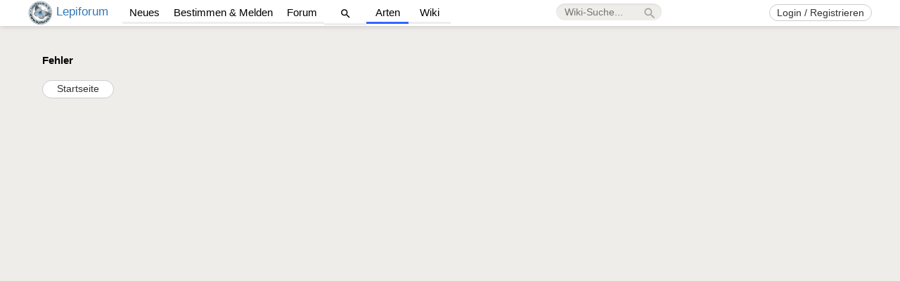

--- FILE ---
content_type: text/html; charset=utf-8
request_url: https://forum.lepiforum.org/taxon/7327
body_size: 7380
content:
<!DOCTYPE html><html lang="en" style="height:100%; width:100%;"><head>
    <title>Lepiforum</title>
    <link rel="shortcut icon" type="image/x-icon" href="/static/favicon.ico">
    <!--_CSS_BEGIN_-->
    <link rel="stylesheet" href="/main.css?15">
    <!--_CSS_END_-->
    <!--_STYLE_-->
    <script>
        var _Locked = false;
        var _ApiBase = '';
        var _DevMode = false;
        var _Token = '0dfbd9c1-7e59-4892-89a2-291fece12360';
        var _Session = undefined;
        var _Regions = [{"id":"eu-kr","img":"eu.png","text":"Europa (sensu Karsholt et Razowski, 1996)"},{"id":"eu","img":"eu.png","text":"Europa (sensu Fauna Europaea)","nc":true},{"id":"eu-cau","img":"eu.png","text":"Europa (bis zum Kaukasus-Hauptkamm)"},{"id":"_meu","img":"meu.png","text":"Mitteleuropa"},{"id":"de","img":"de.png","text":"Deutschland","counties":["de--he","de--by","de--bw","de--ni","de--rp","de--sn","de--be","de--sh","de--bb","de--st","de--th","de--hh","de--mv","de--sl","de--hb","de--nw"]},{"id":"ch","img":"ch.png","text":"Schweiz"},{"id":"at","img":"at.png","text":"Österreich","counties":["at-1","at-2","at-3","at-4","at-5","at-6","at-7n","at-7o","at-8","at-9"]},{"id":"li","img":"li.gif","text":"Liechtenstein"},{"id":"is","img":"is.gif","text":"Island"},{"id":"no","img":"no.gif","text":"Norwegen (außer Spitzbergen und Jan Mayen)"},{"id":"sj","img":"sj.gif","text":"Spitzbergen und Jan Mayen"},{"id":"dk","img":"dk.gif","text":"Dänemark (außer Färöer-Inseln und Grönland)"},{"id":"fo","img":"fo.gif","text":"Färöer-Inseln"},{"id":"se","img":"se.gif","text":"Schweden"},{"id":"fi","img":"fi.gif","text":"Finnland (außer Åland-Inseln)"},{"id":"ax","img":"ax.gif","text":"Åland-Inseln"},{"id":"ru-eu","img":"ru.gif","text":"Russland (europäischer Teil bis Manytsch-Niederung)"},{"id":"ru-kal","img":"ru.gif","text":"Russland, Oblast Kaliningrad"},{"id":"ru-cau","img":"ru.gif","text":"Russland (zwischen Manytsch-Niederung und Kaukasus-Hauptkamm)"},{"id":"kz-eu","img":"kz.gif","text":"Kasachstan (europäischer Teil)"},{"id":"ua","img":"ua.gif","text":"Ukraine (ohne Halbinsel Krim)"},{"id":"ua-kri","img":"ua-kri.gif","text":"Krim"},{"id":"by","img":"by.gif","text":"Weißrussland"},{"id":"ee","img":"ee.gif","text":"Estland"},{"id":"lv","img":"lv.gif","text":"Lettland"},{"id":"lt","img":"lt.gif","text":"Litauen"},{"id":"pl","img":"pl.gif","text":"Polen"},{"id":"cz","img":"cz.gif","text":"Tschechien"},{"id":"sk","img":"sk.gif","text":"Slowakei"},{"id":"hu","img":"hu.gif","text":"Ungarn"},{"id":"gb","img":"gb.gif","text":"Großbritannien (England, Schottland, Wales; ohne Nordirland)"},{"id":"im","img":"im.gif","text":"Isle of Man (Kronbesitzung der britischen Krone)"},{"id":"ie","img":"ie.gif","text":"Irland einschließlich Nordirland"},{"id":"be","img":"be.gif","text":"Belgien"},{"id":"nl","img":"nl.gif","text":"Niederlande"},{"id":"lu","img":"lu.gif","text":"Luxemburg"},{"id":"fr","img":"fr.gif","text":"Frankreich (europäisches Territorium ohne Korsika)"},{"id":"fr-cor","img":"fr-cor.png","text":"Korsika"},{"id":"gg","img":"gg.gif","text":"Guernsey (Kronbesitzung der britischen Krone)"},{"id":"je","img":"je.gif","text":"Jersey (Kronbesitzung der britischen Krone)"},{"id":"mc","img":"mc.gif","text":"Monaco"},{"id":"ad","img":"ad.gif","text":"Andorra"},{"id":"es","img":"es.gif","text":"Spanien (Festland)"},{"id":"gi","img":"gi.gif","text":"Gibraltar (Britisches Überseegebiet)"},{"id":"es-cn","img":"es-cn.png","text":"Kanarische Inseln"},{"id":"es-ib","img":"es-ib.gif","text":"Balearische Inseln (Spanien)"},{"id":"pt","img":"pt.gif","text":"Portugal (Festland)"},{"id":"pt-ma","img":"pt-ma.png","text":"Madeira (einschließlich Ilhas Selvagens)"},{"id":"pt-az","img":"pt-az.png","text":"Azoren"},{"id":"it","img":"it.gif","text":"Italien (Festland und kleine festlandsnahe Inseln)"},{"id":"sm","img":"sm.gif","text":"San Marino"},{"id":"va","img":"va.gif","text":"Vatikanstadt"},{"id":"it-sar","img":"it-sar.png","text":"Sardinien"},{"id":"it-sic","img":"it-sic.png","text":"Sizilien"},{"id":"it-pel","img":"it.gif","text":"Pelagische Inseln (Lampedusa, Linosa und Lampione)"},{"id":"mt","img":"mt.gif","text":"Malta"},{"id":"si","img":"si.gif","text":"Slowenien"},{"id":"hr","img":"hr.gif","text":"Kroatien"},{"id":"ba","img":"ba.gif","text":"Bosnien und Herzegowina"},{"id":"rs","img":"rs.gif","text":"Serbien"},{"id":"me","img":"me.gif","text":"Montenegro"},{"id":"xk","img":"xk.png","text":"Kosovo"},{"id":"mk","img":"mk.gif","text":"Nordmazedonien"},{"id":"al","img":"al.gif","text":"Albanien"},{"id":"ro","img":"ro.gif","text":"Rumänien"},{"id":"md","img":"md.gif","text":"Moldau"},{"id":"bg","img":"bg.gif","text":"Bulgarien"},{"id":"gr","img":"gr.png","text":"Griechenland (Festland und festlandsnahe Inseln)"},{"id":"gr-cr","img":"gr.gif","text":"Kreta (Griechenland)"},{"id":"gr-do","img":"gr.gif","text":"Dodekanesische Inseln (Griechenland)"},{"id":"gr-ni","img":"gr.gif","text":"Nordägäische Inseln (Griechenland)"},{"id":"gr-ky","img":"gr.gif","text":"Kykladen (Griechenland)"},{"id":"gr-io","img":"gr.gif","text":"Ionische Inseln (Griechenland)"},{"id":"gr-all","img":"gr.gif","text":"Griechenland (gesamt)"},{"id":"tr-eu","img":"tr.gif","text":"Türkei (europäischer Teil)"},{"id":"asia","img":"c_as.png","text":"Asien","nc":true},{"id":"ru-as","img":"ru.gif","text":"Russland (asiatischer Teil)"},{"id":"kz-as","img":"kz.gif","text":"Kasachstan (asiatischer Teil)"},{"id":"tr-as","img":"tr.gif","text":"Türkei (asiatischer Teil)"},{"id":"cy","img":"cy.gif","text":"Zypern"},{"id":"ge","img":"ge.gif","text":"Georgien"},{"id":"am","img":"am.gif","text":"Armenien"},{"id":"az","img":"az.gif","text":"Aserbaidschan"},{"id":"sy","img":"sy.gif","text":"Syrien"},{"id":"iq","img":"iq.gif","text":"Irak"},{"id":"ir","img":"ir.gif","text":"Iran","counties":["ir--al","ir--ar","ir--ag","ir--as","ir--bu","ir--cb","ir--es","ir--fa","ir--gi","ir--go","ir--ha","ir--ho","ir--il","ir--ke","ir--kj","ir--ks","ir--kh","ir--kb","ir--ko","ir--lo","ir--mk","ir--ma","ir--qa","ir--qo","ir--se","ir--sb","ir--te","ir--ya","ir--za","ir--km","ir--kr"]},{"id":"lb","img":"lb.gif","text":"Libanon"},{"id":"jo","img":"jo.gif","text":"Jordanien"},{"id":"il","img":"il.gif","text":"Israel"},{"id":"eg-as","img":"eg.gif","text":"Ägypten (asiatischer Teil)"},{"id":"ps","img":"ps.gif","text":"Palästinensische Autonomiegebiete"},{"id":"sa","img":"sa.gif","text":"Saudi-Arabien"},{"id":"kw","img":"kw.gif","text":"Kuwait"},{"id":"bh","img":"bh.gif","text":"Bahrain"},{"id":"qa","img":"qa.gif","text":"Katar"},{"id":"ae","img":"ae.gif","text":"Vereinigte Arabische Emirate"},{"id":"ye","img":"ye.gif","text":"Jemen"},{"id":"om","img":"om.gif","text":"Oman"},{"id":"uz","img":"uz.gif","text":"Usbekistan"},{"id":"kg","img":"kg.gif","text":"Kirgisistan"},{"id":"tm","img":"tm.gif","text":"Turkmenistan"},{"id":"tj","img":"tj.gif","text":"Tadschikistan"},{"id":"af","img":"af.gif","text":"Afghanistan"},{"id":"pk","img":"pk.gif","text":"Pakistan"},{"id":"mn","img":"mn.gif","text":"Mongolei"},{"id":"cn","img":"cn.gif","text":"China"},{"id":"hk","img":"hk.gif","text":"Hongkong (Sonderverwaltungszone der VR China)"},{"id":"mo","img":"mo.gif","text":"Macau (Sonderverwaltungszone der VR China)"},{"id":"kp","img":"kp.gif","text":"Nordkorea"},{"id":"kr","img":"kr.gif","text":"Südkorea"},{"id":"jp","img":"jp.gif","text":"Japan"},{"id":"tw","img":"tw.gif","text":"Taiwan"},{"id":"in","img":"in.gif","text":"Indien (Festland)","counties":["in--hp","in--jk","in--ut","in--la"]},{"id":"lk","img":"lk.gif","text":"Sri Lanka"},{"id":"np","img":"np.gif","text":"Nepal"},{"id":"bt","img":"bt.gif","text":"Bhutan"},{"id":"bd","img":"bd.gif","text":"Bangladesch"},{"id":"mm","img":"mm.gif","text":"Myanmar"},{"id":"th","img":"th.gif","text":"Thailand"},{"id":"la","img":"la.gif","text":"Laos"},{"id":"kh","img":"kh.gif","text":"Kambodscha"},{"id":"vn","img":"vn.gif","text":"Vietnam"},{"id":"my","img":"my.gif","text":"Malaysia","counties":["my---bor"]},{"id":"sg","img":"sg.gif","text":"Singapur"},{"id":"bn","img":"bn.gif","text":"Brunei"},{"id":"ph","img":"ph.gif","text":"Philippinen"},{"id":"id","img":"id.gif","text":"Indonesien (bis zur Lydekker-Line, also außer Westpapua)","counties":["id---aru","id---bor","id---jav","id---sul","id---sum","id---neu","id---bal","id---lom"]},{"id":"tl","img":"tl.gif","text":"Osttimor"},{"id":"africa","img":"c_af.png","text":"Afrika","nc":true},{"id":"es-mel","img":"es-mel.png","text":"Melilla"},{"id":"es-ceu","img":"es-ceu.png","text":"Ceuta"},{"id":"ma","img":"ma.gif","text":"Marokko"},{"id":"dz","img":"dz.gif","text":"Algerien"},{"id":"tn","img":"tn.gif","text":"Tunesien"},{"id":"ly","img":"ly.gif","text":"Libyen"},{"id":"eg-af","img":"eg.gif","text":"Ägypten (afrikanischer Teil)"},{"id":"eh","img":"eh.gif","text":"Westsahara"},{"id":"cv","img":"cv.gif","text":"Kap Verde"},{"id":"mr","img":"mr.gif","text":"Mauretanien"},{"id":"ml","img":"ml.gif","text":"Mali"},{"id":"ne","img":"ne.gif","text":"Niger"},{"id":"td","img":"td.gif","text":"Tschad"},{"id":"sd","img":"sd.gif","text":"Sudan"},{"id":"ss","img":"ss.gif","text":"Südsudan"},{"id":"er","img":"er.gif","text":"Eritrea"},{"id":"et","img":"et.gif","text":"Äthiopien"},{"id":"dj","img":"dj.gif","text":"Dschibuti"},{"id":"so","img":"so.gif","text":"Somalia"},{"id":"sn","img":"sn.gif","text":"Senegal"},{"id":"gm","img":"gm.gif","text":"Gambia"},{"id":"gw","img":"gw.gif","text":"Guinea-Bissau"},{"id":"gn","img":"gn.gif","text":"Guinea"},{"id":"sl","img":"sl.gif","text":"Sierra Leone"},{"id":"lr","img":"lr.gif","text":"Liberia"},{"id":"ci","img":"ci.gif","text":"Elfenbeinküste"},{"id":"bf","img":"bf.gif","text":"Burkina Faso"},{"id":"gh","img":"gh.gif","text":"Ghana"},{"id":"tg","img":"tg.gif","text":"Togo"},{"id":"bj","img":"bj.gif","text":"Benin"},{"id":"ng","img":"ng.gif","text":"Nigeria"},{"id":"cm","img":"cm.gif","text":"Kamerun"},{"id":"cf","img":"cf.gif","text":"Zentralafrikanische Republik"},{"id":"st","img":"st.gif","text":"São Tomé und Príncipe"},{"id":"gq","img":"gq.gif","text":"Äquatorialguinea"},{"id":"ga","img":"ga.gif","text":"Gabun"},{"id":"cg","img":"cg.gif","text":"Republik Kongo"},{"id":"cd","img":"cd.gif","text":"Demokratische Republik Kongo"},{"id":"ug","img":"ug.gif","text":"Uganda"},{"id":"ke","img":"ke.gif","text":"Kenia"},{"id":"rw","img":"rw.gif","text":"Ruanda"},{"id":"bi","img":"bi.gif","text":"Burundi"},{"id":"tz","img":"tz.gif","text":"Tansania"},{"id":"ao","img":"ao.gif","text":"Angola"},{"id":"zm","img":"zm.gif","text":"Sambia"},{"id":"mw","img":"mw.gif","text":"Malawi"},{"id":"mz","img":"mz.gif","text":"Mosambik"},{"id":"na","img":"na.gif","text":"Namibia"},{"id":"bw","img":"bw.gif","text":"Botswana"},{"id":"zw","img":"zw.gif","text":"Simbabwe"},{"id":"za","img":"za.gif","text":"Südafrika"},{"id":"ls","img":"ls.gif","text":"Lesotho"},{"id":"sz","img":"sz.gif","text":"Eswatini"},{"id":"mg","img":"mg.gif","text":"Madagaskar"},{"id":"km","img":"km.gif","text":"Komoren"},{"id":"yt","img":"yt.gif","text":"Mayotte"},{"id":"sc","img":"sc.gif","text":"Seychellen"},{"id":"re","img":"re.gif","text":"Réunion (französisches Übersee-Département)"},{"id":"mu","img":"mu.gif","text":"Mauritius"},{"id":"mv","img":"mv.gif","text":"Malediven"},{"id":"cc","img":"cc.gif","text":"Kokosinseln"},{"id":"cx","img":"cx.gif","text":"Weihnachtsinsel (zu Australien)"},{"id":"hm","img":"hm.gif","text":"Heard und McDonaldinseln (australisches Außengebiet)"},{"id":"io","img":"io.gif","text":"Britisches Territorium im Indischen Ozean (Chagos-Archipel)"},{"id":"southatlantic","img":"","text":"Inseln im Süd- und Mittelatlantik","nc":true},{"id":"bm","img":"bm.gif","text":"Bermuda (Britisches Überseegebiet)"},{"id":"sh","img":"sh.gif","text":"St. Helena, Ascension und Tristan da Cunha (Britisches Überseegebiet)"},{"id":"northamerica","img":"c_nam.png","text":"Nordamerika","nc":true},{"id":"us","img":"us.gif","text":"Vereinigte Staaten von Amerika (USA)","counties":["us--al","us--ak","us--az","us--ar","us--co","us--ct","us--de","us--fl","us--ga","us--hi","us--id","us--il","us--in","us--ia","us--ca","us--ks","us--ky","us--la","us--me","us--md","us--ma","us--mi","us--mn","us--ms","us--mo","us--mt","us--ne","us--nv","us--nh","us--nj","us--nm","us--ny","us--nc","us--nd","us--oh","us--ok","us--or","us--pa","us--ri","us--sc","us--sd","us--tn","us--tx","us--ut","us--vt","us--va","us--wa","us--wv","us--wi","us--wy"]},{"id":"ca","img":"ca.gif","text":"Kanada","counties":["ca--ab","ca--bc","ca--mb","ca--nl","ca--nb","ca--nt","ca--ns","ca--nu","ca--on","ca--pe","ca--qc","ca--sk","ca--yt"]},{"id":"pm","img":"pm.gif","text":"Saint-Pierre und Miquelon (französisches Überseegebiet)"},{"id":"gl","img":"gl.gif","text":"Grönland"},{"id":"middleamerica","img":"","text":"Mittelamerika (Festland)","nc":true},{"id":"mx","img":"mx.gif","text":"Mexiko"},{"id":"gt","img":"gt.gif","text":"Guatemala"},{"id":"bz","img":"bz.gif","text":"Belize"},{"id":"sv","img":"sv.gif","text":"El Salvador"},{"id":"hn","img":"hn.gif","text":"Honduras"},{"id":"ni","img":"ni.gif","text":"Nicaragua"},{"id":"cr","img":"cr.gif","text":"Costa Rica"},{"id":"pa","img":"pa.gif","text":"Panama"},{"id":"carribean","img":"","text":"Karibische Inseln","nc":true},{"id":"bs","img":"bs.gif","text":"Bahamas"},{"id":"cu","img":"cu.gif","text":"Kuba"},{"id":"ky","img":"ky.gif","text":"Kaimaninseln (Britisches Überseegebiet)"},{"id":"jm","img":"jm.gif","text":"Jamaika"},{"id":"tc","img":"tc.gif","text":"Turks- und Caicosinseln (Britisches Überseegebiet)"},{"id":"ht","img":"ht.gif","text":"Haiti"},{"id":"do","img":"do.gif","text":"Dominikanische Republik"},{"id":"pr","img":"pr.gif","text":"Puerto Rico (Außengebiet der USA)"},{"id":"vi","img":"vi.gif","text":"Amerikanische Jungferninseln (Außengebiet der USA)"},{"id":"vg","img":"vg.gif","text":"Britische Jungferninseln (britisches Überseegebiet)"},{"id":"ai","img":"ai.gif","text":"Anguilla (britisches Überseegebiet)"},{"id":"sx","img":"sx.gif","text":"Sint Maarten"},{"id":"mf","img":"mf.gif","text":"St. Martin (französisches Überseegebiet)"},{"id":"bl","img":"bl.gif","text":"Saint-Barthélemy (französisches Überseegebiet)"},{"id":"kn","img":"kn.gif","text":"St. Kitts und Nevis"},{"id":"ag","img":"ag.gif","text":"Antigua und Barbuda"},{"id":"ms","img":"ms.gif","text":"Montserrat (Britisches Überseegebiet)"},{"id":"gp","img":"gp.gif","text":"Guadeloupe (französisches Überseegebiet)"},{"id":"dm","img":"dm.gif","text":"Dominica"},{"id":"mq","img":"mq.gif","text":"Martinique (französisches Überseedépartement)"},{"id":"lc","img":"lc.gif","text":"St. Lucia"},{"id":"vc","img":"vc.gif","text":"St. Vincent und die Grenadinen"},{"id":"bb","img":"bb.gif","text":"Barbados"},{"id":"gd","img":"gd.gif","text":"Grenada"},{"id":"tt","img":"tt.gif","text":"Trinidad und Tobago"},{"id":"an","img":"an.gif","text":"Niederländische Antillen"},{"id":"aw","img":"aw.gif","text":"Aruba"},{"id":"bq","img":"bq.gif","text":"Bonaire, Sint Eustatius und Saba"},{"id":"cw","img":"cw.gif","text":"Curaçao"},{"id":"southamerica","img":"c_sam.png","text":"Südamerika","nc":true},{"id":"co","img":"co.gif","text":"Kolumbien"},{"id":"ve","img":"ve.gif","text":"Venezuela"},{"id":"gy","img":"gy.gif","text":"Guyana"},{"id":"sr","img":"sr.gif","text":"Suriname"},{"id":"gf","img":"gf.gif","text":"Französisch-Guayana"},{"id":"ec","img":"ec.gif","text":"Ecuador (Festland)"},{"id":"pe","img":"pe.gif","text":"Peru"},{"id":"br","img":"br.gif","text":"Brasilien","counties":["br--ro","br--ac","br--am","br--rr","br--pa","br--ap","br--to","br--ma","br--pi","br--ce","br--rn","br--pb","br--pe","br--al","br--se","br--ba","br--mg","br--es","br--rj","br--sp","br--pr","br--sc","br--rs","br--ms","br--mt","br--go","br--df"]},{"id":"bo","img":"bo.gif","text":"Bolivien"},{"id":"py","img":"py.gif","text":"Paraguay"},{"id":"cl","img":"cl.gif","text":"Chile (Festland und festlandsnahe Inseln)"},{"id":"cl-rn","img":"cl.gif","text":"Osterinsel = Rapa Nui (Chile)"},{"id":"ar","img":"ar.gif","text":"Argentinien"},{"id":"uy","img":"uy.gif","text":"Uruguay"},{"id":"fk","img":"fk.gif","text":"Falkland-Inseln (Britisches Überseegebiet)"},{"id":"australia-oceania","img":"","text":"Australien und Ozeanien","nc":true},{"id":"au","img":"au.png","text":"Australien"},{"id":"nz","img":"nz.gif","text":"Neuseeland"},{"id":"pg","img":"pg.gif","text":"Papua-Neuguinea"},{"id":"ck","img":"ck.gif","text":"Cookinseln"},{"id":"fj","img":"fj.gif","text":"Fidschi"},{"id":"fm","img":"fm.gif","text":"Mikronesien"},{"id":"ki","img":"ki.gif","text":"Kiribati"},{"id":"mh","img":"mh.gif","text":"Marshallinseln"},{"id":"mp","img":"mp.gif","text":"Nördliche Marianen"},{"id":"nr","img":"nr.gif","text":"Nauru"},{"id":"pf","img":"pf.gif","text":"Französisch-Polynesien"},{"id":"pw","img":"pw.gif","text":"Palau"},{"id":"sb","img":"sb.gif","text":"Salomon-Inseln"},{"id":"to","img":"to.gif","text":"Tonga"},{"id":"tv","img":"tv.gif","text":"Tuvalu"},{"id":"vu","img":"vu.gif","text":"Vanuatu"},{"id":"ws","img":"ws.gif","text":"Samoa"},{"id":"nf","img":"nf.gif","text":"Norfolkinsel (zu Australien)"},{"id":"nc","img":"nc.gif","text":"Neukaledonien"},{"id":"wf","img":"wf.gif","text":"Wallis und Futuna"},{"id":"nu","img":"nu.gif","text":"Niue"},{"id":"tk","img":"tk.gif","text":"Tokelau"},{"id":"pn","img":"pn.gif","text":"Pitcairninseln (Britisches Überseegebiet)"},{"id":"as","img":"as.gif","text":"Amerikanisch-Samoa (Außengebiet der Vereinigten Staaten)"},{"id":"gu","img":"gu.gif","text":"Guam"},{"id":"antarctica","img":"","text":"Antarktika (Festland)","nc":true},{"id":"aq","img":"","text":"Antarktis (Kontinent und Südpolar-Inseln)"},{"id":"tf","img":"tf.gif","text":"Französische Süd- und Antarktisgebiete"},{"id":"bv","img":"bv.gif","text":"Bouvetinsel"},{"id":"gs","img":"gs.gif","text":"Südgeorgien und die Südlichen Sandwichinseln (Britisches Überseegebiet)"},{"id":"um","img":"um.gif","text":"United States Minor Outlying Islands"},{"id":"eg","img":"eg.gif","text":"Ägypten (gesamtes Territorium)"},{"id":"ru","img":"ru.gif","text":"Russland (gesamtes Territorium)"},{"id":"kz","img":"kz.gif","text":"Kasachstan (gesamtes Territorium)"},{"id":"tr","img":"tr.gif","text":"Türkei (gesamtes Territorium)"},{"id":"uninhabited-clipperton","img":"fr.gif","text":"Clipperton-Insel (Île de la Passion)"},{"id":"it-all","img":"","text":"Italien, gesamtes Gebiet"},{"id":"fr-all","img":"","text":"Frankreich, europ. Festland und Korsika"},{"id":"es-all","img":"","text":"Spanien (europ. Festland, Kanaren und Balearen)"},{"id":"pt-all","img":"","text":"Portugal (Festland, Madeira und Azoren)"},{"id":"ua-all","img":"ua.gif","text":"Ukraine"},{"id":"it-pan","img":"it.gif","text":"Pantelleria (Italien)"},{"id":"dk-all","img":"","text":"Dänemark (mit Färöer-Inseln, ohne Grönland)"},{"id":"de--sh","img":"","text":"Schleswig-Holstein mit Hamburg","nc":true},{"id":"de--ni","img":"","text":"Niedersachsen mit Bremen","nc":true},{"id":"de--hb","img":"","text":"Bremen","nc":true},{"id":"de--hh","img":"","text":"Hamburg","nc":true},{"id":"de--mv","img":"","text":"Mecklenburg-Vorpommern","nc":true},{"id":"de--nw","img":"","text":"Nordrhein-Westfalen","nc":true},{"id":"de--st","img":"","text":"Sachsen-Anhalt","nc":true},{"id":"de--bb","img":"","text":"Brandenburg mit Berlin","nc":true},{"id":"de--be","img":"","text":"Berlin","nc":true},{"id":"de--sl","img":"","text":"Saarland","nc":true},{"id":"de--rp","img":"","text":"Rheinland-Pfalz","nc":true},{"id":"de--he","img":"","text":"Hessen","nc":true},{"id":"de--th","img":"","text":"Thüringen","nc":true},{"id":"de--sn","img":"","text":"Sachsen","nc":true},{"id":"de--bw","img":"","text":"Baden-Württemberg","nc":true},{"id":"de--by","img":"","text":"Bayern","nc":true},{"id":"at-8","img":"","text":"Vorarlberg","nc":true},{"id":"at-5","img":"","text":"Salzburg","nc":true},{"id":"at-2","img":"","text":"Kärnten","nc":true},{"id":"at-6","img":"","text":"Steiermark","nc":true},{"id":"at-3","img":"","text":"Niederösterreich","nc":true},{"id":"at-4","img":"","text":"Oberösterreich","nc":true},{"id":"at-1","img":"","text":"Burgenland","nc":true},{"id":"at-9","img":"","text":"Wien","nc":true},{"id":"at-7n","img":"","text":"Tirol: Nordtirol","nc":true},{"id":"at-7o","img":"","text":"Tirol: Osttirol","nc":true},{"id":"ru-eu-mit-kal","img":"","text":"Russland, europäischer Teil einschließlich Exklave Oblast Kaliningrad"},{"id":"ru-eu-kal-cau","img":"","text":"Russland, europäischer Teil sensu lato"},{"id":"ec-ga","img":"ec.gif","text":"Galapagos-Inseln (Ecuador)"},{"id":"ir--ag","img":"","text":"Azerbaijan-e Gharbi","nc":true},{"id":"ir--as","img":"","text":"Azerbaijan-e Sharghi","nc":true},{"id":"ir--ko","img":"","text":"Kordestan","nc":true},{"id":"ir--km","img":"","text":"Kermanshah","nc":true},{"id":"ir--lo","img":"","text":"Lorestan","nc":true},{"id":"ir--ar","img":"","text":"Ardabil","nc":true},{"id":"ir--gi","img":"","text":"Gilan","nc":true},{"id":"ir--ma","img":"","text":"Mazandaran","nc":true},{"id":"ir--go","img":"","text":"Golestan","nc":true},{"id":"ir--se","img":"","text":"Semnan","nc":true},{"id":"ir--ks","img":"","text":"Khorasan-e Shomali","nc":true},{"id":"ir--kr","img":"","text":"Khorasan-e Razavi","nc":true},{"id":"ir--ha","img":"","text":"Hamadan","nc":true},{"id":"ir--za","img":"","text":"Zanjan","nc":true},{"id":"ir--qa","img":"","text":"Qazvin","nc":true},{"id":"ir--al","img":"","text":"Alborz","nc":true},{"id":"ir--te","img":"","text":"Tehran","nc":true},{"id":"ir--mk","img":"","text":"Markazi","nc":true},{"id":"ir--qo","img":"","text":"Qom","nc":true},{"id":"ir--ya","img":"","text":"Yazd","nc":true},{"id":"ir--es","img":"","text":"Esfahan","nc":true},{"id":"ir--cb","img":"","text":"Chahar Mahaal-o-Bakhtiari","nc":true},{"id":"ir--fa","img":"","text":"Fars","nc":true},{"id":"ir--kb","img":"","text":"Kohgiluyeh va Boyer-Ahmad","nc":true},{"id":"ir--il","img":"","text":"Ilam","nc":true},{"id":"ir--kh","img":"","text":"Khuzestan","nc":true},{"id":"ir--bu","img":"","text":"Bushehr","nc":true},{"id":"ir--ho","img":"","text":"Hormozgan","nc":true},{"id":"ir--ke","img":"","text":"Kerman","nc":true},{"id":"ir--sb","img":"","text":"Sistan-o-Baluchestan","nc":true},{"id":"ir--kj","img":"","text":"Khorasan-e Jonubi","nc":true},{"id":"in-ni","img":"","text":"Nikobaren","nc":true},{"id":"us--al","img":"","text":"Alabama","nc":true},{"id":"us--ak","img":"","text":"Alaska","nc":true},{"id":"us--az","img":"","text":"Arizona","nc":true},{"id":"us--ar","img":"","text":"Arkansas","nc":true},{"id":"us--co","img":"","text":"Colorado","nc":true},{"id":"us--ct","img":"","text":"Connecticut","nc":true},{"id":"us--de","img":"","text":"Delaware","nc":true},{"id":"us--fl","img":"","text":"Florida","nc":true},{"id":"us--ga","img":"","text":"Georgia","nc":true},{"id":"us--hi","img":"","text":"Hawaii","nc":true},{"id":"us--id","img":"","text":"Idaho","nc":true},{"id":"us--il","img":"","text":"Illinois","nc":true},{"id":"us--in","img":"","text":"Indiana","nc":true},{"id":"us--ia","img":"","text":"Iowa","nc":true},{"id":"us--ca","img":"","text":"Kalifornien","nc":true},{"id":"us--ks","img":"","text":"Kansas","nc":true},{"id":"us--ky","img":"","text":"Kentucky","nc":true},{"id":"us--la","img":"","text":"Louisiana","nc":true},{"id":"us--me","img":"","text":"Maine","nc":true},{"id":"us--md","img":"","text":"Maryland","nc":true},{"id":"us--ma","img":"","text":"Massachusetts","nc":true},{"id":"us--mi","img":"","text":"Michigan","nc":true},{"id":"us--mn","img":"","text":"Minnesota","nc":true},{"id":"us--ms","img":"","text":"Mississippi","nc":true},{"id":"us--mo","img":"","text":"Missouri","nc":true},{"id":"us--mt","img":"","text":"Montana","nc":true},{"id":"us--ne","img":"","text":"Nebraska","nc":true},{"id":"us--nv","img":"","text":"Nevada","nc":true},{"id":"us--nh","img":"","text":"New Hampshire","nc":true},{"id":"us--nj","img":"","text":"New Jersey","nc":true},{"id":"us--nm","img":"","text":"New Mexico","nc":true},{"id":"us--ny","img":"","text":"New York","nc":true},{"id":"us--nc","img":"","text":"North Carolina","nc":true},{"id":"us--nd","img":"","text":"North Dakota","nc":true},{"id":"us--oh","img":"","text":"Ohio","nc":true},{"id":"us--ok","img":"","text":"Oklahoma","nc":true},{"id":"us--or","img":"","text":"Oregon","nc":true},{"id":"us--pa","img":"","text":"Pennsylvania","nc":true},{"id":"us--ri","img":"","text":"Rhode Island","nc":true},{"id":"us--sc","img":"","text":"South Carolina","nc":true},{"id":"us--sd","img":"","text":"South Dakota","nc":true},{"id":"us--tn","img":"","text":"Tennessee","nc":true},{"id":"us--tx","img":"","text":"Texas","nc":true},{"id":"us--ut","img":"","text":"Utah","nc":true},{"id":"us--vt","img":"","text":"Vermont","nc":true},{"id":"us--va","img":"","text":"Virginia","nc":true},{"id":"us--wa","img":"","text":"Washington","nc":true},{"id":"us--wv","img":"","text":"West Virginia","nc":true},{"id":"us--wi","img":"","text":"Wisconsin","nc":true},{"id":"us--wy","img":"","text":"Wyoming","nc":true},{"id":"in--jk","img":"","text":"Jammu und Kashmir","nc":true},{"id":"in--hp","img":"","text":"Himachal Pradesh","nc":true},{"id":"in--ut","img":"","text":"Uttarakhand","nc":true},{"id":"in--la","img":"","text":"Ladakh","nc":true},{"id":"palae","img":"","text":"Palaearktis","counties":["in--hp","in--jk","in--ut","in--la"]},{"id":"id---bor","img":"","text":"Borneo (indonesischer Teil der Insel)","nc":true},{"id":"id---jav","img":"","text":"Java (indonesische Insel)","nc":true},{"id":"id---sul","img":"","text":"Sulawesi (indonesische Insel)","nc":true},{"id":"id---sum","img":"","text":"Sumatra (indonesische Insel)","nc":true},{"id":"id---neu","img":"","text":"Neuguinea (indonesischer Teil der Insel)","nc":true},{"id":"id---bal","img":"","text":"Bali (indonesische Insel)","nc":true},{"id":"id---lom","img":"","text":"Lombok (indonesische Insel)","nc":true},{"id":"br--ro","img":"","text":"Rondônia","nc":true},{"id":"br--ac","img":"","text":"Acre","nc":true},{"id":"br--am","img":"","text":"Amazonas","nc":true},{"id":"br--rr","img":"","text":"Roraima","nc":true},{"id":"br--pa","img":"","text":"Pará","nc":true},{"id":"br--ap","img":"","text":"Amapá","nc":true},{"id":"br--to","img":"","text":"Tocantins","nc":true},{"id":"br--ma","img":"","text":"Maranhão","nc":true},{"id":"br--pi","img":"","text":"Piauí","nc":true},{"id":"br--ce","img":"","text":"Ceará","nc":true},{"id":"br--rn","img":"","text":"Rio Grande do Norte","nc":true},{"id":"br--pb","img":"","text":"Paraíba","nc":true},{"id":"br--pe","img":"","text":"Pernambuco","nc":true},{"id":"br--al","img":"","text":"Alagoas","nc":true},{"id":"br--se","img":"","text":"Sergipe","nc":true},{"id":"br--ba","img":"","text":"Bahia","nc":true},{"id":"br--mg","img":"","text":"Minas Gerais","nc":true},{"id":"br--es","img":"","text":"Espírito Santo","nc":true},{"id":"br--rj","img":"","text":"Rio de Janeiro","nc":true},{"id":"br--sp","img":"","text":"São Paulo","nc":true},{"id":"br--pr","img":"","text":"Paraná","nc":true},{"id":"br--sc","img":"","text":"Santa Catarina","nc":true},{"id":"br--rs","img":"","text":"Rio Grande do Sul","nc":true},{"id":"br--ms","img":"","text":"Mato Grosso do Sul","nc":true},{"id":"br--mt","img":"","text":"Mato Grosso","nc":true},{"id":"br--go","img":"","text":"Goiás","nc":true},{"id":"br--df","img":"","text":"Distrito Federal","nc":true},{"id":"ca--ab","img":"","text":"Alberta","nc":true},{"id":"ca--bc","img":"","text":"British Columbia","nc":true},{"id":"ca--mb","img":"","text":"Manitoba","nc":true},{"id":"ca--nl","img":"","text":"Neufundland und Labrador","nc":true},{"id":"ca--nb","img":"","text":"New Brunswick","nc":true},{"id":"ca--nt","img":"","text":"Nordwest-Territorien","nc":true},{"id":"ca--ns","img":"","text":"Nova Scotia","nc":true},{"id":"ca--nu","img":"","text":"Nunavut","nc":true},{"id":"ca--on","img":"","text":"Ontario","nc":true},{"id":"ca--pe","img":"","text":"Prince Edward Island","nc":true},{"id":"ca--qc","img":"","text":"Québec","nc":true},{"id":"ca--sk","img":"","text":"Saskatchewan","nc":true},{"id":"ca--yt","img":"","text":"Yukon","nc":true},{"id":"my---bor","img":"","text":"Borneo (malaysischer Teil der Insel)","nc":true},{"id":"id---wp","img":"id.gif","text":"Westpapua (Indonesien östlich der Lydekker Line)"},{"id":"id---aru","img":"","text":"Aru-Inseln","nc":true}];
        var _ObsTags = [{"group":1,"value":"hi","text":"Hibernarium"},{"group":1,"value":"st","text":"Gespinst"},{"group":1,"value":"tf","text":"Fraßspur"},{"group":1,"value":"mi","text":"Mine"},{"group":1,"value":"eh","text":"Schlupfloch"},{"group":2,"value":"ab","text":"Aberration"},{"group":2,"value":"gy","text":"Gynander"},{"group":2,"value":"co","text":"Kopula"},{"group":2,"value":"op","text":"Eiablage"},{"group":2,"value":"pr","text":"Prädation"},{"group":2,"value":"pa","text":"Parasitierung"},{"group":3,"value":"lt","text":"Lichtfalle"},{"group":3,"value":"cs","text":"Sammlungstier"},{"group":3,"value":"bc","text":"Barcode"},{"group":3,"value":"gu","text":"GU"}];
        var _Error = undefined;
    </script>
  </head>
  <body>
    <div id="app" class="app"></div>
    <script src="/main.js?33"></script>
</body></html>

--- FILE ---
content_type: application/javascript; charset=UTF-8
request_url: https://forum.lepiforum.org/main.js?33
body_size: 181967
content:
/*! For license information please see main.js.LICENSE.txt */
(()=>{var e={8075:(e,t,n)=>{"use strict";var r=n(453),a=n(487),o=a(r("String.prototype.indexOf"));e.exports=function(e,t){var n=r(e,!!t);return"function"==typeof n&&o(e,".prototype.")>-1?a(n):n}},487:(e,t,n)=>{"use strict";var r=n(6743),a=n(453),o=n(9278),i=n(9675),s=a("%Function.prototype.apply%"),l=a("%Function.prototype.call%"),c=a("%Reflect.apply%",!0)||r.call(l,s),u=n(655),d=a("%Math.max%");e.exports=function(e){if("function"!=typeof e)throw new i("a function is required");var t=c(r,l,arguments);return o(t,1+d(0,e.length-(arguments.length-1)),!0)};var p=function(){return c(r,s,arguments)};u?u(e.exports,"apply",{value:p}):e.exports.apply=p},2485:(e,t)=>{var n;!function(){"use strict";var r={}.hasOwnProperty;function a(){for(var e=[],t=0;t<arguments.length;t++){var n=arguments[t];if(n){var o=typeof n;if("string"===o||"number"===o)e.push(n);else if(Array.isArray(n)){if(n.length){var i=a.apply(null,n);i&&e.push(i)}}else if("object"===o){if(n.toString!==Object.prototype.toString&&!n.toString.toString().includes("[native code]")){e.push(n.toString());continue}for(var s in n)r.call(n,s)&&n[s]&&e.push(s)}}}return e.join(" ")}e.exports?(a.default=a,e.exports=a):void 0===(n=function(){return a}.apply(t,[]))||(e.exports=n)}()},5971:e=>{function t(e){if(e)return function(e){for(var n in t.prototype)e[n]=t.prototype[n];return e}(e)}e.exports=t,t.prototype.on=t.prototype.addEventListener=function(e,t){return this._callbacks=this._callbacks||{},(this._callbacks["$"+e]=this._callbacks["$"+e]||[]).push(t),this},t.prototype.once=function(e,t){function n(){this.off(e,n),t.apply(this,arguments)}return n.fn=t,this.on(e,n),this},t.prototype.off=t.prototype.removeListener=t.prototype.removeAllListeners=t.prototype.removeEventListener=function(e,t){if(this._callbacks=this._callbacks||{},0==arguments.length)return this._callbacks={},this;var n,r=this._callbacks["$"+e];if(!r)return this;if(1==arguments.length)return delete this._callbacks["$"+e],this;for(var a=0;a<r.length;a++)if((n=r[a])===t||n.fn===t){r.splice(a,1);break}return 0===r.length&&delete this._callbacks["$"+e],this},t.prototype.emit=function(e){this._callbacks=this._callbacks||{};for(var t=new Array(arguments.length-1),n=this._callbacks["$"+e],r=1;r<arguments.length;r++)t[r-1]=arguments[r];if(n){r=0;for(var a=(n=n.slice(0)).length;r<a;++r)n[r].apply(this,t)}return this},t.prototype.listeners=function(e){return this._callbacks=this._callbacks||{},this._callbacks["$"+e]||[]},t.prototype.hasListeners=function(e){return!!this.listeners(e).length}},1613:(e,t,n)=>{"use strict";n.d(t,{A:()=>u});var r={lessThanXSeconds:{one:"less than a second",other:"less than {{count}} seconds"},xSeconds:{one:"1 second",other:"{{count}} seconds"},halfAMinute:"half a minute",lessThanXMinutes:{one:"less than a minute",other:"less than {{count}} minutes"},xMinutes:{one:"1 minute",other:"{{count}} minutes"},aboutXHours:{one:"about 1 hour",other:"about {{count}} hours"},xHours:{one:"1 hour",other:"{{count}} hours"},xDays:{one:"1 day",other:"{{count}} days"},aboutXWeeks:{one:"about 1 week",other:"about {{count}} weeks"},xWeeks:{one:"1 week",other:"{{count}} weeks"},aboutXMonths:{one:"about 1 month",other:"about {{count}} months"},xMonths:{one:"1 month",other:"{{count}} months"},aboutXYears:{one:"about 1 year",other:"about {{count}} years"},xYears:{one:"1 year",other:"{{count}} years"},overXYears:{one:"over 1 year",other:"over {{count}} years"},almostXYears:{one:"almost 1 year",other:"almost {{count}} years"}};var a=n(5047);const o={date:(0,a.A)({formats:{full:"EEEE, MMMM do, y",long:"MMMM do, y",medium:"MMM d, y",short:"MM/dd/yyyy"},defaultWidth:"full"}),time:(0,a.A)({formats:{full:"h:mm:ss a zzzz",long:"h:mm:ss a z",medium:"h:mm:ss a",short:"h:mm a"},defaultWidth:"full"}),dateTime:(0,a.A)({formats:{full:"{{date}} 'at' {{time}}",long:"{{date}} 'at' {{time}}",medium:"{{date}}, {{time}}",short:"{{date}}, {{time}}"},defaultWidth:"full"})};var i={lastWeek:"'last' eeee 'at' p",yesterday:"'yesterday at' p",today:"'today at' p",tomorrow:"'tomorrow at' p",nextWeek:"eeee 'at' p",other:"P"};var s=n(4797);const l={ordinalNumber:function(e,t){var n=Number(e),r=n%100;if(r>20||r<10)switch(r%10){case 1:return n+"st";case 2:return n+"nd";case 3:return n+"rd"}return n+"th"},era:(0,s.A)({values:{narrow:["B","A"],abbreviated:["BC","AD"],wide:["Before Christ","Anno Domini"]},defaultWidth:"wide"}),quarter:(0,s.A)({values:{narrow:["1","2","3","4"],abbreviated:["Q1","Q2","Q3","Q4"],wide:["1st quarter","2nd quarter","3rd quarter","4th quarter"]},defaultWidth:"wide",argumentCallback:function(e){return e-1}}),month:(0,s.A)({values:{narrow:["J","F","M","A","M","J","J","A","S","O","N","D"],abbreviated:["Jan","Feb","Mar","Apr","May","Jun","Jul","Aug","Sep","Oct","Nov","Dec"],wide:["January","February","March","April","May","June","July","August","September","October","November","December"]},defaultWidth:"wide"}),day:(0,s.A)({values:{narrow:["S","M","T","W","T","F","S"],short:["Su","Mo","Tu","We","Th","Fr","Sa"],abbreviated:["Sun","Mon","Tue","Wed","Thu","Fri","Sat"],wide:["Sunday","Monday","Tuesday","Wednesday","Thursday","Friday","Saturday"]},defaultWidth:"wide"}),dayPeriod:(0,s.A)({values:{narrow:{am:"a",pm:"p",midnight:"mi",noon:"n",morning:"morning",afternoon:"afternoon",evening:"evening",night:"night"},abbreviated:{am:"AM",pm:"PM",midnight:"midnight",noon:"noon",morning:"morning",afternoon:"afternoon",evening:"evening",night:"night"},wide:{am:"a.m.",pm:"p.m.",midnight:"midnight",noon:"noon",morning:"morning",afternoon:"afternoon",evening:"evening",night:"night"}},defaultWidth:"wide",formattingValues:{narrow:{am:"a",pm:"p",midnight:"mi",noon:"n",morning:"in the morning",afternoon:"in the afternoon",evening:"in the evening",night:"at night"},abbreviated:{am:"AM",pm:"PM",midnight:"midnight",noon:"noon",morning:"in the morning",afternoon:"in the afternoon",evening:"in the evening",night:"at night"},wide:{am:"a.m.",pm:"p.m.",midnight:"midnight",noon:"noon",morning:"in the morning",afternoon:"in the afternoon",evening:"in the evening",night:"at night"}},defaultFormattingWidth:"wide"})};var c=n(3091);const u={code:"en-US",formatDistance:function(e,t,n){var a,o=r[e];return a="string"==typeof o?o:1===t?o.one:o.other.replace("{{count}}",t.toString()),null!=n&&n.addSuffix?n.comparison&&n.comparison>0?"in "+a:a+" ago":a},formatLong:o,formatRelative:function(e,t,n,r){return i[e]},localize:l,match:{ordinalNumber:(0,n(6171).A)({matchPattern:/^(\d+)(th|st|nd|rd)?/i,parsePattern:/\d+/i,valueCallback:function(e){return parseInt(e,10)}}),era:(0,c.A)({matchPatterns:{narrow:/^(b|a)/i,abbreviated:/^(b\.?\s?c\.?|b\.?\s?c\.?\s?e\.?|a\.?\s?d\.?|c\.?\s?e\.?)/i,wide:/^(before christ|before common era|anno domini|common era)/i},defaultMatchWidth:"wide",parsePatterns:{any:[/^b/i,/^(a|c)/i]},defaultParseWidth:"any"}),quarter:(0,c.A)({matchPatterns:{narrow:/^[1234]/i,abbreviated:/^q[1234]/i,wide:/^[1234](th|st|nd|rd)? quarter/i},defaultMatchWidth:"wide",parsePatterns:{any:[/1/i,/2/i,/3/i,/4/i]},defaultParseWidth:"any",valueCallback:function(e){return e+1}}),month:(0,c.A)({matchPatterns:{narrow:/^[jfmasond]/i,abbreviated:/^(jan|feb|mar|apr|may|jun|jul|aug|sep|oct|nov|dec)/i,wide:/^(january|february|march|april|may|june|july|august|september|october|november|december)/i},defaultMatchWidth:"wide",parsePatterns:{narrow:[/^j/i,/^f/i,/^m/i,/^a/i,/^m/i,/^j/i,/^j/i,/^a/i,/^s/i,/^o/i,/^n/i,/^d/i],any:[/^ja/i,/^f/i,/^mar/i,/^ap/i,/^may/i,/^jun/i,/^jul/i,/^au/i,/^s/i,/^o/i,/^n/i,/^d/i]},defaultParseWidth:"any"}),day:(0,c.A)({matchPatterns:{narrow:/^[smtwf]/i,short:/^(su|mo|tu|we|th|fr|sa)/i,abbreviated:/^(sun|mon|tue|wed|thu|fri|sat)/i,wide:/^(sunday|monday|tuesday|wednesday|thursday|friday|saturday)/i},defaultMatchWidth:"wide",parsePatterns:{narrow:[/^s/i,/^m/i,/^t/i,/^w/i,/^t/i,/^f/i,/^s/i],any:[/^su/i,/^m/i,/^tu/i,/^w/i,/^th/i,/^f/i,/^sa/i]},defaultParseWidth:"any"}),dayPeriod:(0,c.A)({matchPatterns:{narrow:/^(a|p|mi|n|(in the|at) (morning|afternoon|evening|night))/i,any:/^([ap]\.?\s?m\.?|midnight|noon|(in the|at) (morning|afternoon|evening|night))/i},defaultMatchWidth:"any",parsePatterns:{any:{am:/^a/i,pm:/^p/i,midnight:/^mi/i,noon:/^no/i,morning:/morning/i,afternoon:/afternoon/i,evening:/evening/i,night:/night/i}},defaultParseWidth:"any"})},options:{weekStartsOn:0,firstWeekContainsDate:1}}},1858:(e,t,n)=>{"use strict";n.d(t,{q:()=>a});var r={};function a(){return r}},1788:(e,t,n)=>{"use strict";n.d(t,{A:()=>o});var r=function(e,t){switch(e){case"P":return t.date({width:"short"});case"PP":return t.date({width:"medium"});case"PPP":return t.date({width:"long"});default:return t.date({width:"full"})}},a=function(e,t){switch(e){case"p":return t.time({width:"short"});case"pp":return t.time({width:"medium"});case"ppp":return t.time({width:"long"});default:return t.time({width:"full"})}};const o={p:a,P:function(e,t){var n,o=e.match(/(P+)(p+)?/)||[],i=o[1],s=o[2];if(!s)return r(e,t);switch(i){case"P":n=t.dateTime({width:"short"});break;case"PP":n=t.dateTime({width:"medium"});break;case"PPP":n=t.dateTime({width:"long"});break;default:n=t.dateTime({width:"full"})}return n.replace("{{date}}",r(i,t)).replace("{{time}}",a(s,t))}}},7044:(e,t,n)=>{"use strict";function r(e){var t=new Date(Date.UTC(e.getFullYear(),e.getMonth(),e.getDate(),e.getHours(),e.getMinutes(),e.getSeconds(),e.getMilliseconds()));return t.setUTCFullYear(e.getFullYear()),e.getTime()-t.getTime()}n.d(t,{A:()=>r})},4127:(e,t,n)=>{"use strict";n.d(t,{A:()=>i});var r=n(123),a=n(551),o=n(9411);function i(e){(0,a.A)(1,arguments);var t=(0,r.default)(e),n=t.getUTCFullYear(),i=new Date(0);i.setUTCFullYear(n+1,0,4),i.setUTCHours(0,0,0,0);var s=(0,o.A)(i),l=new Date(0);l.setUTCFullYear(n,0,4),l.setUTCHours(0,0,0,0);var c=(0,o.A)(l);return t.getTime()>=s.getTime()?n+1:t.getTime()>=c.getTime()?n:n-1}},1053:(e,t,n)=>{"use strict";n.d(t,{A:()=>l});var r=n(123),a=n(9411),o=n(4127),i=n(551),s=6048e5;function l(e){(0,i.A)(1,arguments);var t=(0,r.default)(e),n=(0,a.A)(t).getTime()-function(e){(0,i.A)(1,arguments);var t=(0,o.A)(e),n=new Date(0);return n.setUTCFullYear(t,0,4),n.setUTCHours(0,0,0,0),(0,a.A)(n)}(t).getTime();return Math.round(n/s)+1}},464:(e,t,n)=>{"use strict";n.d(t,{A:()=>l});var r=n(123),a=n(551),o=n(9742),i=n(4188),s=n(1858);function l(e,t){var n,l,c,u,d,p,h,f;(0,a.A)(1,arguments);var m=(0,r.default)(e),g=m.getUTCFullYear(),v=(0,s.q)(),b=(0,i.A)(null!==(n=null!==(l=null!==(c=null!==(u=null==t?void 0:t.firstWeekContainsDate)&&void 0!==u?u:null==t||null===(d=t.locale)||void 0===d||null===(p=d.options)||void 0===p?void 0:p.firstWeekContainsDate)&&void 0!==c?c:v.firstWeekContainsDate)&&void 0!==l?l:null===(h=v.locale)||void 0===h||null===(f=h.options)||void 0===f?void 0:f.firstWeekContainsDate)&&void 0!==n?n:1);if(!(b>=1&&b<=7))throw new RangeError("firstWeekContainsDate must be between 1 and 7 inclusively");var y=new Date(0);y.setUTCFullYear(g+1,0,b),y.setUTCHours(0,0,0,0);var w=(0,o.A)(y,t),E=new Date(0);E.setUTCFullYear(g,0,b),E.setUTCHours(0,0,0,0);var k=(0,o.A)(E,t);return m.getTime()>=w.getTime()?g+1:m.getTime()>=k.getTime()?g:g-1}},6894:(e,t,n)=>{"use strict";n.d(t,{A:()=>u});var r=n(123),a=n(9742),o=n(464),i=n(551),s=n(4188),l=n(1858),c=6048e5;function u(e,t){(0,i.A)(1,arguments);var n=(0,r.default)(e),u=(0,a.A)(n,t).getTime()-function(e,t){var n,r,c,u,d,p,h,f;(0,i.A)(1,arguments);var m=(0,l.q)(),g=(0,s.A)(null!==(n=null!==(r=null!==(c=null!==(u=null==t?void 0:t.firstWeekContainsDate)&&void 0!==u?u:null==t||null===(d=t.locale)||void 0===d||null===(p=d.options)||void 0===p?void 0:p.firstWeekContainsDate)&&void 0!==c?c:m.firstWeekContainsDate)&&void 0!==r?r:null===(h=m.locale)||void 0===h||null===(f=h.options)||void 0===f?void 0:f.firstWeekContainsDate)&&void 0!==n?n:1),v=(0,o.A)(e,t),b=new Date(0);return b.setUTCFullYear(v,0,g),b.setUTCHours(0,0,0,0),(0,a.A)(b,t)}(n,t).getTime();return Math.round(u/c)+1}},1109:(e,t,n)=>{"use strict";n.d(t,{ef:()=>o,lJ:()=>s,xM:()=>i});var r=["D","DD"],a=["YY","YYYY"];function o(e){return-1!==r.indexOf(e)}function i(e){return-1!==a.indexOf(e)}function s(e,t,n){if("YYYY"===e)throw new RangeError("Use `yyyy` instead of `YYYY` (in `".concat(t,"`) for formatting years to the input `").concat(n,"`; see: https://github.com/date-fns/date-fns/blob/master/docs/unicodeTokens.md"));if("YY"===e)throw new RangeError("Use `yy` instead of `YY` (in `".concat(t,"`) for formatting years to the input `").concat(n,"`; see: https://github.com/date-fns/date-fns/blob/master/docs/unicodeTokens.md"));if("D"===e)throw new RangeError("Use `d` instead of `D` (in `".concat(t,"`) for formatting days of the month to the input `").concat(n,"`; see: https://github.com/date-fns/date-fns/blob/master/docs/unicodeTokens.md"));if("DD"===e)throw new RangeError("Use `dd` instead of `DD` (in `".concat(t,"`) for formatting days of the month to the input `").concat(n,"`; see: https://github.com/date-fns/date-fns/blob/master/docs/unicodeTokens.md"))}},551:(e,t,n)=>{"use strict";function r(e,t){if(t.length<e)throw new TypeError(e+" argument"+(e>1?"s":"")+" required, but only "+t.length+" present")}n.d(t,{A:()=>r})},9411:(e,t,n)=>{"use strict";n.d(t,{A:()=>o});var r=n(123),a=n(551);function o(e){(0,a.A)(1,arguments);var t=(0,r.default)(e),n=t.getUTCDay(),o=(n<1?7:0)+n-1;return t.setUTCDate(t.getUTCDate()-o),t.setUTCHours(0,0,0,0),t}},9742:(e,t,n)=>{"use strict";n.d(t,{A:()=>s});var r=n(123),a=n(551),o=n(4188),i=n(1858);function s(e,t){var n,s,l,c,u,d,p,h;(0,a.A)(1,arguments);var f=(0,i.q)(),m=(0,o.A)(null!==(n=null!==(s=null!==(l=null!==(c=null==t?void 0:t.weekStartsOn)&&void 0!==c?c:null==t||null===(u=t.locale)||void 0===u||null===(d=u.options)||void 0===d?void 0:d.weekStartsOn)&&void 0!==l?l:f.weekStartsOn)&&void 0!==s?s:null===(p=f.locale)||void 0===p||null===(h=p.options)||void 0===h?void 0:h.weekStartsOn)&&void 0!==n?n:0);if(!(m>=0&&m<=6))throw new RangeError("weekStartsOn must be between 0 and 6 inclusively");var g=(0,r.default)(e),v=g.getUTCDay(),b=(v<m?7:0)+v-m;return g.setUTCDate(g.getUTCDate()-b),g.setUTCHours(0,0,0,0),g}},4188:(e,t,n)=>{"use strict";function r(e){if(null===e||!0===e||!1===e)return NaN;var t=Number(e);return isNaN(t)?t:t<0?Math.ceil(t):Math.floor(t)}n.d(t,{A:()=>r})},2998:(e,t,n)=>{"use strict";n.r(t),n.d(t,{default:()=>i});var r=n(4188),a=n(123),o=n(551);function i(e,t){(0,o.A)(2,arguments);var n=(0,a.default)(e),i=(0,r.A)(t);return isNaN(i)?new Date(NaN):i?(n.setDate(n.getDate()+i),n):n}},1524:(e,t,n)=>{"use strict";n.r(t),n.d(t,{default:()=>s});var r=n(4188),a=n(7767),o=n(551),i=36e5;function s(e,t){(0,o.A)(2,arguments);var n=(0,r.A)(t);return(0,a.A)(e,n*i)}},7767:(e,t,n)=>{"use strict";n.d(t,{A:()=>i});var r=n(4188),a=n(123),o=n(551);function i(e,t){(0,o.A)(2,arguments);var n=(0,a.default)(e).getTime(),i=(0,r.A)(t);return new Date(n+i)}},2890:(e,t,n)=>{"use strict";n.r(t),n.d(t,{default:()=>s});var r=n(4188),a=n(7767),o=n(551),i=6e4;function s(e,t){(0,o.A)(2,arguments);var n=(0,r.A)(t);return(0,a.A)(e,n*i)}},2118:(e,t,n)=>{"use strict";n.r(t),n.d(t,{default:()=>i});var r=n(4188),a=n(123),o=n(551);function i(e,t){(0,o.A)(2,arguments);var n=(0,a.default)(e),i=(0,r.A)(t);if(isNaN(i))return new Date(NaN);if(!i)return n;var s=n.getDate(),l=new Date(n.getTime());return l.setMonth(n.getMonth()+i+1,0),s>=l.getDate()?l:(n.setFullYear(l.getFullYear(),l.getMonth(),s),n)}},9852:(e,t,n)=>{"use strict";n.r(t),n.d(t,{default:()=>i});var r=n(4188),a=n(2118),o=n(551);function i(e,t){(0,o.A)(2,arguments);var n=3*(0,r.A)(t);return(0,a.default)(e,n)}},2238:(e,t,n)=>{"use strict";n.r(t),n.d(t,{default:()=>i});var r=n(4188),a=n(2998),o=n(551);function i(e,t){(0,o.A)(2,arguments);var n=7*(0,r.A)(t);return(0,a.default)(e,n)}},9317:(e,t,n)=>{"use strict";n.r(t),n.d(t,{default:()=>i});var r=n(4188),a=n(2118),o=n(551);function i(e,t){(0,o.A)(2,arguments);var n=(0,r.A)(t);return(0,a.default)(e,12*n)}},7499:(e,t,n)=>{"use strict";n.d(t,{Cg:()=>r,_m:()=>o,s0:()=>a}),Math.pow(10,8);var r=6e4,a=36e5,o=1e3},63:(e,t,n)=>{"use strict";n.r(t),n.d(t,{default:()=>s});var r=n(7044),a=n(1127),o=n(551),i=864e5;function s(e,t){(0,o.A)(2,arguments);var n=(0,a.default)(e),s=(0,a.default)(t),l=n.getTime()-(0,r.A)(n),c=s.getTime()-(0,r.A)(s);return Math.round((l-c)/i)}},667:(e,t,n)=>{"use strict";n.r(t),n.d(t,{default:()=>o});var r=n(123),a=n(551);function o(e,t){(0,a.A)(2,arguments);var n=(0,r.default)(e),o=(0,r.default)(t);return 12*(n.getFullYear()-o.getFullYear())+(n.getMonth()-o.getMonth())}},2002:(e,t,n)=>{"use strict";n.r(t),n.d(t,{default:()=>o});var r=n(123),a=n(551);function o(e,t){(0,a.A)(2,arguments);var n=(0,r.default)(e),o=(0,r.default)(t);return n.getFullYear()-o.getFullYear()}},6212:(e,t,n)=>{"use strict";n.r(t),n.d(t,{default:()=>o});var r=n(123),a=n(551);function o(e){(0,a.A)(1,arguments);var t=(0,r.default)(e);return t.setHours(23,59,59,999),t}},9312:(e,t,n)=>{"use strict";n.r(t),n.d(t,{default:()=>o});var r=n(123),a=n(551);function o(e){(0,a.A)(1,arguments);var t=(0,r.default)(e),n=t.getMonth();return t.setFullYear(t.getFullYear(),n+1,0),t.setHours(23,59,59,999),t}},6462:(e,t,n)=>{"use strict";n.r(t),n.d(t,{default:()=>s});var r=n(1858),a=n(123),o=n(4188),i=n(551);function s(e,t){var n,s,l,c,u,d,p,h;(0,i.A)(1,arguments);var f=(0,r.q)(),m=(0,o.A)(null!==(n=null!==(s=null!==(l=null!==(c=null==t?void 0:t.weekStartsOn)&&void 0!==c?c:null==t||null===(u=t.locale)||void 0===u||null===(d=u.options)||void 0===d?void 0:d.weekStartsOn)&&void 0!==l?l:f.weekStartsOn)&&void 0!==s?s:null===(p=f.locale)||void 0===p||null===(h=p.options)||void 0===h?void 0:h.weekStartsOn)&&void 0!==n?n:0);if(!(m>=0&&m<=6))throw new RangeError("weekStartsOn must be between 0 and 6 inclusively");var g=(0,a.default)(e),v=g.getDay(),b=6+(v<m?-7:0)-(v-m);return g.setDate(g.getDate()+b),g.setHours(23,59,59,999),g}},3039:(e,t,n)=>{"use strict";n.r(t),n.d(t,{default:()=>o});var r=n(123),a=n(551);function o(e){(0,a.A)(1,arguments);var t=(0,r.default)(e),n=t.getFullYear();return t.setFullYear(n+1,0,0),t.setHours(23,59,59,999),t}},2346:(e,t,n)=>{"use strict";n.r(t),n.d(t,{default:()=>A});var r=n(6828),a=n(5654),o=n(123),i=n(551),s=n(1053),l=n(4127),c=n(6894),u=n(464);function d(e,t){for(var n=e<0?"-":"",r=Math.abs(e).toString();r.length<t;)r="0"+r;return n+r}const p=function(e,t){var n=e.getUTCFullYear(),r=n>0?n:1-n;return d("yy"===t?r%100:r,t.length)},h=function(e,t){var n=e.getUTCMonth();return"M"===t?String(n+1):d(n+1,2)},f=function(e,t){return d(e.getUTCDate(),t.length)},m=function(e,t){return d(e.getUTCHours()%12||12,t.length)},g=function(e,t){return d(e.getUTCHours(),t.length)},v=function(e,t){return d(e.getUTCMinutes(),t.length)},b=function(e,t){return d(e.getUTCSeconds(),t.length)},y=function(e,t){var n=t.length,r=e.getUTCMilliseconds();return d(Math.floor(r*Math.pow(10,n-3)),t.length)};function w(e,t){var n=e>0?"-":"+",r=Math.abs(e),a=Math.floor(r/60),o=r%60;if(0===o)return n+String(a);var i=t||"";return n+String(a)+i+d(o,2)}function E(e,t){return e%60==0?(e>0?"-":"+")+d(Math.abs(e)/60,2):k(e,t)}function k(e,t){var n=t||"",r=e>0?"-":"+",a=Math.abs(e);return r+d(Math.floor(a/60),2)+n+d(a%60,2)}const S={G:function(e,t,n){var r=e.getUTCFullYear()>0?1:0;switch(t){case"G":case"GG":case"GGG":return n.era(r,{width:"abbreviated"});case"GGGGG":return n.era(r,{width:"narrow"});default:return n.era(r,{width:"wide"})}},y:function(e,t,n){if("yo"===t){var r=e.getUTCFullYear(),a=r>0?r:1-r;return n.ordinalNumber(a,{unit:"year"})}return p(e,t)},Y:function(e,t,n,r){var a=(0,u.A)(e,r),o=a>0?a:1-a;return"YY"===t?d(o%100,2):"Yo"===t?n.ordinalNumber(o,{unit:"year"}):d(o,t.length)},R:function(e,t){return d((0,l.A)(e),t.length)},u:function(e,t){return d(e.getUTCFullYear(),t.length)},Q:function(e,t,n){var r=Math.ceil((e.getUTCMonth()+1)/3);switch(t){case"Q":return String(r);case"QQ":return d(r,2);case"Qo":return n.ordinalNumber(r,{unit:"quarter"});case"QQQ":return n.quarter(r,{width:"abbreviated",context:"formatting"});case"QQQQQ":return n.quarter(r,{width:"narrow",context:"formatting"});default:return n.quarter(r,{width:"wide",context:"formatting"})}},q:function(e,t,n){var r=Math.ceil((e.getUTCMonth()+1)/3);switch(t){case"q":return String(r);case"qq":return d(r,2);case"qo":return n.ordinalNumber(r,{unit:"quarter"});case"qqq":return n.quarter(r,{width:"abbreviated",context:"standalone"});case"qqqqq":return n.quarter(r,{width:"narrow",context:"standalone"});default:return n.quarter(r,{width:"wide",context:"standalone"})}},M:function(e,t,n){var r=e.getUTCMonth();switch(t){case"M":case"MM":return h(e,t);case"Mo":return n.ordinalNumber(r+1,{unit:"month"});case"MMM":return n.month(r,{width:"abbreviated",context:"formatting"});case"MMMMM":return n.month(r,{width:"narrow",context:"formatting"});default:return n.month(r,{width:"wide",context:"formatting"})}},L:function(e,t,n){var r=e.getUTCMonth();switch(t){case"L":return String(r+1);case"LL":return d(r+1,2);case"Lo":return n.ordinalNumber(r+1,{unit:"month"});case"LLL":return n.month(r,{width:"abbreviated",context:"standalone"});case"LLLLL":return n.month(r,{width:"narrow",context:"standalone"});default:return n.month(r,{width:"wide",context:"standalone"})}},w:function(e,t,n,r){var a=(0,c.A)(e,r);return"wo"===t?n.ordinalNumber(a,{unit:"week"}):d(a,t.length)},I:function(e,t,n){var r=(0,s.A)(e);return"Io"===t?n.ordinalNumber(r,{unit:"week"}):d(r,t.length)},d:function(e,t,n){return"do"===t?n.ordinalNumber(e.getUTCDate(),{unit:"date"}):f(e,t)},D:function(e,t,n){var r=function(e){(0,i.A)(1,arguments);var t=(0,o.default)(e),n=t.getTime();t.setUTCMonth(0,1),t.setUTCHours(0,0,0,0);var r=n-t.getTime();return Math.floor(r/864e5)+1}(e);return"Do"===t?n.ordinalNumber(r,{unit:"dayOfYear"}):d(r,t.length)},E:function(e,t,n){var r=e.getUTCDay();switch(t){case"E":case"EE":case"EEE":return n.day(r,{width:"abbreviated",context:"formatting"});case"EEEEE":return n.day(r,{width:"narrow",context:"formatting"});case"EEEEEE":return n.day(r,{width:"short",context:"formatting"});default:return n.day(r,{width:"wide",context:"formatting"})}},e:function(e,t,n,r){var a=e.getUTCDay(),o=(a-r.weekStartsOn+8)%7||7;switch(t){case"e":return String(o);case"ee":return d(o,2);case"eo":return n.ordinalNumber(o,{unit:"day"});case"eee":return n.day(a,{width:"abbreviated",context:"formatting"});case"eeeee":return n.day(a,{width:"narrow",context:"formatting"});case"eeeeee":return n.day(a,{width:"short",context:"formatting"});default:return n.day(a,{width:"wide",context:"formatting"})}},c:function(e,t,n,r){var a=e.getUTCDay(),o=(a-r.weekStartsOn+8)%7||7;switch(t){case"c":return String(o);case"cc":return d(o,t.length);case"co":return n.ordinalNumber(o,{unit:"day"});case"ccc":return n.day(a,{width:"abbreviated",context:"standalone"});case"ccccc":return n.day(a,{width:"narrow",context:"standalone"});case"cccccc":return n.day(a,{width:"short",context:"standalone"});default:return n.day(a,{width:"wide",context:"standalone"})}},i:function(e,t,n){var r=e.getUTCDay(),a=0===r?7:r;switch(t){case"i":return String(a);case"ii":return d(a,t.length);case"io":return n.ordinalNumber(a,{unit:"day"});case"iii":return n.day(r,{width:"abbreviated",context:"formatting"});case"iiiii":return n.day(r,{width:"narrow",context:"formatting"});case"iiiiii":return n.day(r,{width:"short",context:"formatting"});default:return n.day(r,{width:"wide",context:"formatting"})}},a:function(e,t,n){var r=e.getUTCHours()/12>=1?"pm":"am";switch(t){case"a":case"aa":return n.dayPeriod(r,{width:"abbreviated",context:"formatting"});case"aaa":return n.dayPeriod(r,{width:"abbreviated",context:"formatting"}).toLowerCase();case"aaaaa":return n.dayPeriod(r,{width:"narrow",context:"formatting"});default:return n.dayPeriod(r,{width:"wide",context:"formatting"})}},b:function(e,t,n){var r,a=e.getUTCHours();switch(r=12===a?"noon":0===a?"midnight":a/12>=1?"pm":"am",t){case"b":case"bb":return n.dayPeriod(r,{width:"abbreviated",context:"formatting"});case"bbb":return n.dayPeriod(r,{width:"abbreviated",context:"formatting"}).toLowerCase();case"bbbbb":return n.dayPeriod(r,{width:"narrow",context:"formatting"});default:return n.dayPeriod(r,{width:"wide",context:"formatting"})}},B:function(e,t,n){var r,a=e.getUTCHours();switch(r=a>=17?"evening":a>=12?"afternoon":a>=4?"morning":"night",t){case"B":case"BB":case"BBB":return n.dayPeriod(r,{width:"abbreviated",context:"formatting"});case"BBBBB":return n.dayPeriod(r,{width:"narrow",context:"formatting"});default:return n.dayPeriod(r,{width:"wide",context:"formatting"})}},h:function(e,t,n){if("ho"===t){var r=e.getUTCHours()%12;return 0===r&&(r=12),n.ordinalNumber(r,{unit:"hour"})}return m(e,t)},H:function(e,t,n){return"Ho"===t?n.ordinalNumber(e.getUTCHours(),{unit:"hour"}):g(e,t)},K:function(e,t,n){var r=e.getUTCHours()%12;return"Ko"===t?n.ordinalNumber(r,{unit:"hour"}):d(r,t.length)},k:function(e,t,n){var r=e.getUTCHours();return 0===r&&(r=24),"ko"===t?n.ordinalNumber(r,{unit:"hour"}):d(r,t.length)},m:function(e,t,n){return"mo"===t?n.ordinalNumber(e.getUTCMinutes(),{unit:"minute"}):v(e,t)},s:function(e,t,n){return"so"===t?n.ordinalNumber(e.getUTCSeconds(),{unit:"second"}):b(e,t)},S:function(e,t){return y(e,t)},X:function(e,t,n,r){var a=(r._originalDate||e).getTimezoneOffset();if(0===a)return"Z";switch(t){case"X":return E(a);case"XXXX":case"XX":return k(a);default:return k(a,":")}},x:function(e,t,n,r){var a=(r._originalDate||e).getTimezoneOffset();switch(t){case"x":return E(a);case"xxxx":case"xx":return k(a);default:return k(a,":")}},O:function(e,t,n,r){var a=(r._originalDate||e).getTimezoneOffset();switch(t){case"O":case"OO":case"OOO":return"GMT"+w(a,":");default:return"GMT"+k(a,":")}},z:function(e,t,n,r){var a=(r._originalDate||e).getTimezoneOffset();switch(t){case"z":case"zz":case"zzz":return"GMT"+w(a,":");default:return"GMT"+k(a,":")}},t:function(e,t,n,r){var a=r._originalDate||e;return d(Math.floor(a.getTime()/1e3),t.length)},T:function(e,t,n,r){return d((r._originalDate||e).getTime(),t.length)}};var x=n(1788),P=n(7044),T=n(1109),C=n(4188),D=n(1858),N=n(1613),O=/[yYQqMLwIdDecihHKkms]o|(\w)\1*|''|'(''|[^'])+('|$)|./g,M=/P+p+|P+|p+|''|'(''|[^'])+('|$)|./g,_=/^'([^]*?)'?$/,I=/''/g,F=/[a-zA-Z]/;function A(e,t,n){var s,l,c,u,d,p,h,f,m,g,v,b,y,w,E,k,A,R;(0,i.A)(2,arguments);var L=String(t),U=(0,D.q)(),B=null!==(s=null!==(l=null==n?void 0:n.locale)&&void 0!==l?l:U.locale)&&void 0!==s?s:N.A,j=(0,C.A)(null!==(c=null!==(u=null!==(d=null!==(p=null==n?void 0:n.firstWeekContainsDate)&&void 0!==p?p:null==n||null===(h=n.locale)||void 0===h||null===(f=h.options)||void 0===f?void 0:f.firstWeekContainsDate)&&void 0!==d?d:U.firstWeekContainsDate)&&void 0!==u?u:null===(m=U.locale)||void 0===m||null===(g=m.options)||void 0===g?void 0:g.firstWeekContainsDate)&&void 0!==c?c:1);if(!(j>=1&&j<=7))throw new RangeError("firstWeekContainsDate must be between 1 and 7 inclusively");var z=(0,C.A)(null!==(v=null!==(b=null!==(y=null!==(w=null==n?void 0:n.weekStartsOn)&&void 0!==w?w:null==n||null===(E=n.locale)||void 0===E||null===(k=E.options)||void 0===k?void 0:k.weekStartsOn)&&void 0!==y?y:U.weekStartsOn)&&void 0!==b?b:null===(A=U.locale)||void 0===A||null===(R=A.options)||void 0===R?void 0:R.weekStartsOn)&&void 0!==v?v:0);if(!(z>=0&&z<=6))throw new RangeError("weekStartsOn must be between 0 and 6 inclusively");if(!B.localize)throw new RangeError("locale must contain localize property");if(!B.formatLong)throw new RangeError("locale must contain formatLong property");var W=(0,o.default)(e);if(!(0,r.default)(W))throw new RangeError("Invalid time value");var V=(0,P.A)(W),H=(0,a.A)(W,V),Y={firstWeekContainsDate:j,weekStartsOn:z,locale:B,_originalDate:W};return L.match(M).map((function(e){var t=e[0];return"p"===t||"P"===t?(0,x.A[t])(e,B.formatLong):e})).join("").match(O).map((function(r){if("''"===r)return"'";var a,o,i=r[0];if("'"===i)return(o=(a=r).match(_))?o[1].replace(I,"'"):a;var s=S[i];if(s)return null!=n&&n.useAdditionalWeekYearTokens||!(0,T.xM)(r)||(0,T.lJ)(r,t,String(e)),null!=n&&n.useAdditionalDayOfYearTokens||!(0,T.ef)(r)||(0,T.lJ)(r,t,String(e)),s(H,r,B.localize,Y);if(i.match(F))throw new RangeError("Format string contains an unescaped latin alphabet character `"+i+"`");return r})).join("")}},274:(e,t,n)=>{"use strict";n.r(t),n.d(t,{default:()=>o});var r=n(123),a=n(551);function o(e){return(0,a.A)(1,arguments),(0,r.default)(e).getDate()}},7512:(e,t,n)=>{"use strict";n.r(t),n.d(t,{default:()=>o});var r=n(123),a=n(551);function o(e){return(0,a.A)(1,arguments),(0,r.default)(e).getDay()}},8089:(e,t,n)=>{"use strict";n.r(t),n.d(t,{default:()=>o});var r=n(123),a=n(551);function o(e){return(0,a.A)(1,arguments),(0,r.default)(e).getHours()}},8850:(e,t,n)=>{"use strict";n.r(t),n.d(t,{default:()=>l});var r=n(123),a=n(7827),o=n(551);function i(e){return(0,o.A)(1,arguments),(0,a.default)(e,{weekStartsOn:1})}var s=6048e5;function l(e){(0,o.A)(1,arguments);var t=(0,r.default)(e),n=i(t).getTime()-function(e){(0,o.A)(1,arguments);var t=function(e){(0,o.A)(1,arguments);var t=(0,r.default)(e),n=t.getFullYear(),a=new Date(0);a.setFullYear(n+1,0,4),a.setHours(0,0,0,0);var s=i(a),l=new Date(0);l.setFullYear(n,0,4),l.setHours(0,0,0,0);var c=i(l);return t.getTime()>=s.getTime()?n+1:t.getTime()>=c.getTime()?n:n-1}(e),n=new Date(0);return n.setFullYear(t,0,4),n.setHours(0,0,0,0),i(n)}(t).getTime();return Math.round(n/s)+1}},2563:(e,t,n)=>{"use strict";n.r(t),n.d(t,{default:()=>o});var r=n(123),a=n(551);function o(e){return(0,a.A)(1,arguments),(0,r.default)(e).getMinutes()}},2044:(e,t,n)=>{"use strict";n.r(t),n.d(t,{default:()=>o});var r=n(123),a=n(551);function o(e){return(0,a.A)(1,arguments),(0,r.default)(e).getMonth()}},4158:(e,t,n)=>{"use strict";n.r(t),n.d(t,{default:()=>o});var r=n(123),a=n(551);function o(e){(0,a.A)(1,arguments);var t=(0,r.default)(e);return Math.floor(t.getMonth()/3)+1}},9251:(e,t,n)=>{"use strict";n.r(t),n.d(t,{default:()=>o});var r=n(123),a=n(551);function o(e){return(0,a.A)(1,arguments),(0,r.default)(e).getSeconds()}},8519:(e,t,n)=>{"use strict";n.r(t),n.d(t,{default:()=>o});var r=n(123),a=n(551);function o(e){return(0,a.A)(1,arguments),(0,r.default)(e).getTime()}},2379:(e,t,n)=>{"use strict";n.r(t),n.d(t,{default:()=>o});var r=n(123),a=n(551);function o(e){return(0,a.A)(1,arguments),(0,r.default)(e).getFullYear()}},9672:(e,t,n)=>{"use strict";n.r(t),n.d(t,{default:()=>o});var r=n(123),a=n(551);function o(e,t){(0,a.A)(2,arguments);var n=(0,r.default)(e),o=(0,r.default)(t);return n.getTime()>o.getTime()}},7813:(e,t,n)=>{"use strict";n.r(t),n.d(t,{default:()=>o});var r=n(123),a=n(551);function o(e,t){(0,a.A)(2,arguments);var n=(0,r.default)(e),o=(0,r.default)(t);return n.getTime()<o.getTime()}},5290:(e,t,n)=>{"use strict";n.r(t),n.d(t,{default:()=>o});var r=n(2284),a=n(551);function o(e){return(0,a.A)(1,arguments),e instanceof Date||"object"===(0,r.A)(e)&&"[object Date]"===Object.prototype.toString.call(e)}},5010:(e,t,n)=>{"use strict";n.r(t),n.d(t,{default:()=>o});var r=n(123),a=n(551);function o(e,t){(0,a.A)(2,arguments);var n=(0,r.default)(e),o=(0,r.default)(t);return n.getTime()===o.getTime()}},1810:(e,t,n)=>{"use strict";n.r(t),n.d(t,{default:()=>o});var r=n(1127),a=n(551);function o(e,t){(0,a.A)(2,arguments);var n=(0,r.default)(e),o=(0,r.default)(t);return n.getTime()===o.getTime()}},2702:(e,t,n)=>{"use strict";n.r(t),n.d(t,{default:()=>o});var r=n(123),a=n(551);function o(e,t){(0,a.A)(2,arguments);var n=(0,r.default)(e),o=(0,r.default)(t);return n.getFullYear()===o.getFullYear()&&n.getMonth()===o.getMonth()}},992:(e,t,n)=>{"use strict";n.r(t),n.d(t,{default:()=>o});var r=n(6757),a=n(551);function o(e,t){(0,a.A)(2,arguments);var n=(0,r.default)(e),o=(0,r.default)(t);return n.getTime()===o.getTime()}},4125:(e,t,n)=>{"use strict";n.r(t),n.d(t,{default:()=>o});var r=n(123),a=n(551);function o(e,t){(0,a.A)(2,arguments);var n=(0,r.default)(e),o=(0,r.default)(t);return n.getFullYear()===o.getFullYear()}},6828:(e,t,n)=>{"use strict";n.r(t),n.d(t,{default:()=>i});var r=n(5290),a=n(123),o=n(551);function i(e){if((0,o.A)(1,arguments),!(0,r.default)(e)&&"number"!=typeof e)return!1;var t=(0,a.default)(e);return!isNaN(Number(t))}},3652:(e,t,n)=>{"use strict";n.r(t),n.d(t,{default:()=>o});var r=n(123),a=n(551);function o(e,t){(0,a.A)(2,arguments);var n=(0,r.default)(e).getTime(),o=(0,r.default)(t.start).getTime(),i=(0,r.default)(t.end).getTime();if(!(o<=i))throw new RangeError("Invalid interval");return n>=o&&n<=i}},5047:(e,t,n)=>{"use strict";function r(e){return function(){var t=arguments.length>0&&void 0!==arguments[0]?arguments[0]:{},n=t.width?String(t.width):e.defaultWidth;return e.formats[n]||e.formats[e.defaultWidth]}}n.d(t,{A:()=>r})},4797:(e,t,n)=>{"use strict";function r(e){return function(t,n){var r;if("formatting"===(null!=n&&n.context?String(n.context):"standalone")&&e.formattingValues){var a=e.defaultFormattingWidth||e.defaultWidth,o=null!=n&&n.width?String(n.width):a;r=e.formattingValues[o]||e.formattingValues[a]}else{var i=e.defaultWidth,s=null!=n&&n.width?String(n.width):e.defaultWidth;r=e.values[s]||e.values[i]}return r[e.argumentCallback?e.argumentCallback(t):t]}}n.d(t,{A:()=>r})},3091:(e,t,n)=>{"use strict";function r(e){return function(t){var n=arguments.length>1&&void 0!==arguments[1]?arguments[1]:{},r=n.width,a=r&&e.matchPatterns[r]||e.matchPatterns[e.defaultMatchWidth],o=t.match(a);if(!o)return null;var i,s=o[0],l=r&&e.parsePatterns[r]||e.parsePatterns[e.defaultParseWidth],c=Array.isArray(l)?function(e,t){for(var n=0;n<e.length;n++)if(e[n].test(s))return n}(l):function(e,t){for(var n in e)if(e.hasOwnProperty(n)&&e[n].test(s))return n}(l);return i=e.valueCallback?e.valueCallback(c):c,{value:i=n.valueCallback?n.valueCallback(i):i,rest:t.slice(s.length)}}}n.d(t,{A:()=>r})},6171:(e,t,n)=>{"use strict";function r(e){return function(t){var n=arguments.length>1&&void 0!==arguments[1]?arguments[1]:{},r=t.match(e.matchPattern);if(!r)return null;var a=r[0],o=t.match(e.parsePattern);if(!o)return null;var i=e.valueCallback?e.valueCallback(o[0]):o[0];return{value:i=n.valueCallback?n.valueCallback(i):i,rest:t.slice(a.length)}}}n.d(t,{A:()=>r})},8545:(e,t,n)=>{"use strict";n.r(t),n.d(t,{default:()=>p});var r={lessThanXSeconds:{standalone:{one:"weniger als 1 Sekunde",other:"weniger als {{count}} Sekunden"},withPreposition:{one:"weniger als 1 Sekunde",other:"weniger als {{count}} Sekunden"}},xSeconds:{standalone:{one:"1 Sekunde",other:"{{count}} Sekunden"},withPreposition:{one:"1 Sekunde",other:"{{count}} Sekunden"}},halfAMinute:{standalone:"halbe Minute",withPreposition:"halben Minute"},lessThanXMinutes:{standalone:{one:"weniger als 1 Minute",other:"weniger als {{count}} Minuten"},withPreposition:{one:"weniger als 1 Minute",other:"weniger als {{count}} Minuten"}},xMinutes:{standalone:{one:"1 Minute",other:"{{count}} Minuten"},withPreposition:{one:"1 Minute",other:"{{count}} Minuten"}},aboutXHours:{standalone:{one:"etwa 1 Stunde",other:"etwa {{count}} Stunden"},withPreposition:{one:"etwa 1 Stunde",other:"etwa {{count}} Stunden"}},xHours:{standalone:{one:"1 Stunde",other:"{{count}} Stunden"},withPreposition:{one:"1 Stunde",other:"{{count}} Stunden"}},xDays:{standalone:{one:"1 Tag",other:"{{count}} Tage"},withPreposition:{one:"1 Tag",other:"{{count}} Tagen"}},aboutXWeeks:{standalone:{one:"etwa 1 Woche",other:"etwa {{count}} Wochen"},withPreposition:{one:"etwa 1 Woche",other:"etwa {{count}} Wochen"}},xWeeks:{standalone:{one:"1 Woche",other:"{{count}} Wochen"},withPreposition:{one:"1 Woche",other:"{{count}} Wochen"}},aboutXMonths:{standalone:{one:"etwa 1 Monat",other:"etwa {{count}} Monate"},withPreposition:{one:"etwa 1 Monat",other:"etwa {{count}} Monaten"}},xMonths:{standalone:{one:"1 Monat",other:"{{count}} Monate"},withPreposition:{one:"1 Monat",other:"{{count}} Monaten"}},aboutXYears:{standalone:{one:"etwa 1 Jahr",other:"etwa {{count}} Jahre"},withPreposition:{one:"etwa 1 Jahr",other:"etwa {{count}} Jahren"}},xYears:{standalone:{one:"1 Jahr",other:"{{count}} Jahre"},withPreposition:{one:"1 Jahr",other:"{{count}} Jahren"}},overXYears:{standalone:{one:"mehr als 1 Jahr",other:"mehr als {{count}} Jahre"},withPreposition:{one:"mehr als 1 Jahr",other:"mehr als {{count}} Jahren"}},almostXYears:{standalone:{one:"fast 1 Jahr",other:"fast {{count}} Jahre"},withPreposition:{one:"fast 1 Jahr",other:"fast {{count}} Jahren"}}};var a=n(5047);const o={date:(0,a.A)({formats:{full:"EEEE, do MMMM y",long:"do MMMM y",medium:"do MMM y",short:"dd.MM.y"},defaultWidth:"full"}),time:(0,a.A)({formats:{full:"HH:mm:ss zzzz",long:"HH:mm:ss z",medium:"HH:mm:ss",short:"HH:mm"},defaultWidth:"full"}),dateTime:(0,a.A)({formats:{full:"{{date}} 'um' {{time}}",long:"{{date}} 'um' {{time}}",medium:"{{date}} {{time}}",short:"{{date}} {{time}}"},defaultWidth:"full"})};var i={lastWeek:"'letzten' eeee 'um' p",yesterday:"'gestern um' p",today:"'heute um' p",tomorrow:"'morgen um' p",nextWeek:"eeee 'um' p",other:"P"};var s=n(4797),l={narrow:["J","F","M","A","M","J","J","A","S","O","N","D"],abbreviated:["Jan","Feb","Mär","Apr","Mai","Jun","Jul","Aug","Sep","Okt","Nov","Dez"],wide:["Januar","Februar","März","April","Mai","Juni","Juli","August","September","Oktober","November","Dezember"]},c={narrow:l.narrow,abbreviated:["Jan.","Feb.","März","Apr.","Mai","Juni","Juli","Aug.","Sep.","Okt.","Nov.","Dez."],wide:l.wide};const u={ordinalNumber:function(e){return Number(e)+"."},era:(0,s.A)({values:{narrow:["v.Chr.","n.Chr."],abbreviated:["v.Chr.","n.Chr."],wide:["vor Christus","nach Christus"]},defaultWidth:"wide"}),quarter:(0,s.A)({values:{narrow:["1","2","3","4"],abbreviated:["Q1","Q2","Q3","Q4"],wide:["1. Quartal","2. Quartal","3. Quartal","4. Quartal"]},defaultWidth:"wide",argumentCallback:function(e){return e-1}}),month:(0,s.A)({values:l,formattingValues:c,defaultWidth:"wide"}),day:(0,s.A)({values:{narrow:["S","M","D","M","D","F","S"],short:["So","Mo","Di","Mi","Do","Fr","Sa"],abbreviated:["So.","Mo.","Di.","Mi.","Do.","Fr.","Sa."],wide:["Sonntag","Montag","Dienstag","Mittwoch","Donnerstag","Freitag","Samstag"]},defaultWidth:"wide"}),dayPeriod:(0,s.A)({values:{narrow:{am:"vm.",pm:"nm.",midnight:"Mitternacht",noon:"Mittag",morning:"Morgen",afternoon:"Nachm.",evening:"Abend",night:"Nacht"},abbreviated:{am:"vorm.",pm:"nachm.",midnight:"Mitternacht",noon:"Mittag",morning:"Morgen",afternoon:"Nachmittag",evening:"Abend",night:"Nacht"},wide:{am:"vormittags",pm:"nachmittags",midnight:"Mitternacht",noon:"Mittag",morning:"Morgen",afternoon:"Nachmittag",evening:"Abend",night:"Nacht"}},defaultWidth:"wide",formattingValues:{narrow:{am:"vm.",pm:"nm.",midnight:"Mitternacht",noon:"Mittag",morning:"morgens",afternoon:"nachm.",evening:"abends",night:"nachts"},abbreviated:{am:"vorm.",pm:"nachm.",midnight:"Mitternacht",noon:"Mittag",morning:"morgens",afternoon:"nachmittags",evening:"abends",night:"nachts"},wide:{am:"vormittags",pm:"nachmittags",midnight:"Mitternacht",noon:"Mittag",morning:"morgens",afternoon:"nachmittags",evening:"abends",night:"nachts"}},defaultFormattingWidth:"wide"})};var d=n(3091);const p={code:"de",formatDistance:function(e,t,n){var a,o=null!=n&&n.addSuffix?r[e].withPreposition:r[e].standalone;return a="string"==typeof o?o:1===t?o.one:o.other.replace("{{count}}",String(t)),null!=n&&n.addSuffix?n.comparison&&n.comparison>0?"in "+a:"vor "+a:a},formatLong:o,formatRelative:function(e,t,n,r){return i[e]},localize:u,match:{ordinalNumber:(0,n(6171).A)({matchPattern:/^(\d+)(\.)?/i,parsePattern:/\d+/i,valueCallback:function(e){return parseInt(e)}}),era:(0,d.A)({matchPatterns:{narrow:/^(v\.? ?Chr\.?|n\.? ?Chr\.?)/i,abbreviated:/^(v\.? ?Chr\.?|n\.? ?Chr\.?)/i,wide:/^(vor Christus|vor unserer Zeitrechnung|nach Christus|unserer Zeitrechnung)/i},defaultMatchWidth:"wide",parsePatterns:{any:[/^v/i,/^n/i]},defaultParseWidth:"any"}),quarter:(0,d.A)({matchPatterns:{narrow:/^[1234]/i,abbreviated:/^q[1234]/i,wide:/^[1234](\.)? Quartal/i},defaultMatchWidth:"wide",parsePatterns:{any:[/1/i,/2/i,/3/i,/4/i]},defaultParseWidth:"any",valueCallback:function(e){return e+1}}),month:(0,d.A)({matchPatterns:{narrow:/^[jfmasond]/i,abbreviated:/^(j[aä]n|feb|mär[z]?|apr|mai|jun[i]?|jul[i]?|aug|sep|okt|nov|dez)\.?/i,wide:/^(januar|februar|märz|april|mai|juni|juli|august|september|oktober|november|dezember)/i},defaultMatchWidth:"wide",parsePatterns:{narrow:[/^j/i,/^f/i,/^m/i,/^a/i,/^m/i,/^j/i,/^j/i,/^a/i,/^s/i,/^o/i,/^n/i,/^d/i],any:[/^j[aä]/i,/^f/i,/^mär/i,/^ap/i,/^mai/i,/^jun/i,/^jul/i,/^au/i,/^s/i,/^o/i,/^n/i,/^d/i]},defaultParseWidth:"any"}),day:(0,d.A)({matchPatterns:{narrow:/^[smdmf]/i,short:/^(so|mo|di|mi|do|fr|sa)/i,abbreviated:/^(son?|mon?|die?|mit?|don?|fre?|sam?)\.?/i,wide:/^(sonntag|montag|dienstag|mittwoch|donnerstag|freitag|samstag)/i},defaultMatchWidth:"wide",parsePatterns:{any:[/^so/i,/^mo/i,/^di/i,/^mi/i,/^do/i,/^f/i,/^sa/i]},defaultParseWidth:"any"}),dayPeriod:(0,d.A)({matchPatterns:{narrow:/^(vm\.?|nm\.?|Mitternacht|Mittag|morgens|nachm\.?|abends|nachts)/i,abbreviated:/^(vorm\.?|nachm\.?|Mitternacht|Mittag|morgens|nachm\.?|abends|nachts)/i,wide:/^(vormittags|nachmittags|Mitternacht|Mittag|morgens|nachmittags|abends|nachts)/i},defaultMatchWidth:"wide",parsePatterns:{any:{am:/^v/i,pm:/^n/i,midnight:/^Mitte/i,noon:/^Mitta/i,morning:/morgens/i,afternoon:/nachmittags/i,evening:/abends/i,night:/nachts/i}},defaultParseWidth:"any"})},options:{weekStartsOn:1,firstWeekContainsDate:4}}},7440:(e,t,n)=>{"use strict";n.r(t),n.d(t,{default:()=>i});var r=n(2284),a=n(123),o=n(551);function i(e){var t,n;if((0,o.A)(1,arguments),e&&"function"==typeof e.forEach)t=e;else{if("object"!==(0,r.A)(e)||null===e)return new Date(NaN);t=Array.prototype.slice.call(e)}return t.forEach((function(e){var t=(0,a.default)(e);(void 0===n||n<t||isNaN(Number(t)))&&(n=t)})),n||new Date(NaN)}},838:(e,t,n)=>{"use strict";n.r(t),n.d(t,{default:()=>i});var r=n(2284),a=n(123),o=n(551);function i(e){var t,n;if((0,o.A)(1,arguments),e&&"function"==typeof e.forEach)t=e;else{if("object"!==(0,r.A)(e)||null===e)return new Date(NaN);t=Array.prototype.slice.call(e)}return t.forEach((function(e){var t=(0,a.default)(e);(void 0===n||n>t||isNaN(t.getDate()))&&(n=t)})),n||new Date(NaN)}},1806:(e,t,n)=>{"use strict";n.r(t),n.d(t,{default:()=>i});var r=n(7499),a=n(551),o=n(4188);function i(e,t){var n;(0,a.A)(1,arguments);var i=(0,o.A)(null!==(n=null==t?void 0:t.additionalDigits)&&void 0!==n?n:2);if(2!==i&&1!==i&&0!==i)throw new RangeError("additionalDigits must be 0, 1 or 2");if("string"!=typeof e&&"[object String]"!==Object.prototype.toString.call(e))return new Date(NaN);var m,g=function(e){var t,n={},r=e.split(s.dateTimeDelimiter);if(r.length>2)return n;if(/:/.test(r[0])?t=r[0]:(n.date=r[0],t=r[1],s.timeZoneDelimiter.test(n.date)&&(n.date=e.split(s.timeZoneDelimiter)[0],t=e.substr(n.date.length,e.length))),t){var a=s.timezone.exec(t);a?(n.time=t.replace(a[1],""),n.timezone=a[1]):n.time=t}return n}(e);if(g.date){var v=function(e,t){var n=new RegExp("^(?:(\\d{4}|[+-]\\d{"+(4+t)+"})|(\\d{2}|[+-]\\d{"+(2+t)+"})$)"),r=e.match(n);if(!r)return{year:NaN,restDateString:""};var a=r[1]?parseInt(r[1]):null,o=r[2]?parseInt(r[2]):null;return{year:null===o?a:100*o,restDateString:e.slice((r[1]||r[2]).length)}}(g.date,i);m=function(e,t){if(null===t)return new Date(NaN);var n=e.match(l);if(!n)return new Date(NaN);var r=!!n[4],a=d(n[1]),o=d(n[2])-1,i=d(n[3]),s=d(n[4]),c=d(n[5])-1;if(r)return function(e,t,n){return t>=1&&t<=53&&n>=0&&n<=6}(0,s,c)?function(e,t,n){var r=new Date(0);r.setUTCFullYear(e,0,4);var a=7*(t-1)+n+1-(r.getUTCDay()||7);return r.setUTCDate(r.getUTCDate()+a),r}(t,s,c):new Date(NaN);var u=new Date(0);return function(e,t,n){return t>=0&&t<=11&&n>=1&&n<=(h[t]||(f(e)?29:28))}(t,o,i)&&function(e,t){return t>=1&&t<=(f(e)?366:365)}(t,a)?(u.setUTCFullYear(t,o,Math.max(a,i)),u):new Date(NaN)}(v.restDateString,v.year)}if(!m||isNaN(m.getTime()))return new Date(NaN);var b,y=m.getTime(),w=0;if(g.time&&(w=function(e){var t=e.match(c);if(!t)return NaN;var n=p(t[1]),a=p(t[2]),o=p(t[3]);return function(e,t,n){return 24===e?0===t&&0===n:n>=0&&n<60&&t>=0&&t<60&&e>=0&&e<25}(n,a,o)?n*r.s0+a*r.Cg+1e3*o:NaN}(g.time),isNaN(w)))return new Date(NaN);if(!g.timezone){var E=new Date(y+w),k=new Date(0);return k.setFullYear(E.getUTCFullYear(),E.getUTCMonth(),E.getUTCDate()),k.setHours(E.getUTCHours(),E.getUTCMinutes(),E.getUTCSeconds(),E.getUTCMilliseconds()),k}return b=function(e){if("Z"===e)return 0;var t=e.match(u);if(!t)return 0;var n="+"===t[1]?-1:1,a=parseInt(t[2]),o=t[3]&&parseInt(t[3])||0;return function(e,t){return t>=0&&t<=59}(0,o)?n*(a*r.s0+o*r.Cg):NaN}(g.timezone),isNaN(b)?new Date(NaN):new Date(y+w+b)}var s={dateTimeDelimiter:/[T ]/,timeZoneDelimiter:/[Z ]/i,timezone:/([Z+-].*)$/},l=/^-?(?:(\d{3})|(\d{2})(?:-?(\d{2}))?|W(\d{2})(?:-?(\d{1}))?|)$/,c=/^(\d{2}(?:[.,]\d*)?)(?::?(\d{2}(?:[.,]\d*)?))?(?::?(\d{2}(?:[.,]\d*)?))?$/,u=/^([+-])(\d{2})(?::?(\d{2}))?$/;function d(e){return e?parseInt(e):1}function p(e){return e&&parseFloat(e.replace(",","."))||0}var h=[31,null,31,30,31,30,31,31,30,31,30,31];function f(e){return e%400==0||e%4==0&&e%100!=0}},804:(e,t,n)=>{"use strict";n.r(t),n.d(t,{default:()=>nt});var r=n(2284);function a(e,t){(null==t||t>e.length)&&(t=e.length);for(var n=0,r=new Array(t);n<t;n++)r[n]=e[n];return r}function o(e,t){var n="undefined"!=typeof Symbol&&e[Symbol.iterator]||e["@@iterator"];if(!n){if(Array.isArray(e)||(n=function(e,t){if(e){if("string"==typeof e)return a(e,t);var n=Object.prototype.toString.call(e).slice(8,-1);return"Object"===n&&e.constructor&&(n=e.constructor.name),"Map"===n||"Set"===n?Array.from(e):"Arguments"===n||/^(?:Ui|I)nt(?:8|16|32)(?:Clamped)?Array$/.test(n)?a(e,t):void 0}}(e))||t&&e&&"number"==typeof e.length){n&&(e=n);var r=0,o=function(){};return{s:o,n:function(){return r>=e.length?{done:!0}:{done:!1,value:e[r++]}},e:function(e){throw e},f:o}}throw new TypeError("Invalid attempt to iterate non-iterable instance.\nIn order to be iterable, non-array objects must have a [Symbol.iterator]() method.")}var i,s=!0,l=!1;return{s:function(){n=n.call(e)},n:function(){var e=n.next();return s=e.done,e},e:function(e){l=!0,i=e},f:function(){try{s||null==n.return||n.return()}finally{if(l)throw i}}}}var i=n(1613),s=n(5654),l=n(123);function c(e,t){if(null==e)throw new TypeError("assign requires that input parameter not be null or undefined");for(var n in t)Object.prototype.hasOwnProperty.call(t,n)&&(e[n]=t[n]);return e}var u=n(1788),d=n(7044),p=n(1109),h=n(4188),f=n(551);function m(e){if(void 0===e)throw new ReferenceError("this hasn't been initialised - super() hasn't been called");return e}function g(e,t){return g=Object.setPrototypeOf?Object.setPrototypeOf.bind():function(e,t){return e.__proto__=t,e},g(e,t)}function v(e,t){if("function"!=typeof t&&null!==t)throw new TypeError("Super expression must either be null or a function");e.prototype=Object.create(t&&t.prototype,{constructor:{value:e,writable:!0,configurable:!0}}),Object.defineProperty(e,"prototype",{writable:!1}),t&&g(e,t)}function b(e){return b=Object.setPrototypeOf?Object.getPrototypeOf.bind():function(e){return e.__proto__||Object.getPrototypeOf(e)},b(e)}function y(e){var t=function(){if("undefined"==typeof Reflect||!Reflect.construct)return!1;if(Reflect.construct.sham)return!1;if("function"==typeof Proxy)return!0;try{return Boolean.prototype.valueOf.call(Reflect.construct(Boolean,[],(function(){}))),!0}catch(e){return!1}}();return function(){var n,a=b(e);if(t){var o=b(this).constructor;n=Reflect.construct(a,arguments,o)}else n=a.apply(this,arguments);return function(e,t){if(t&&("object"===(0,r.A)(t)||"function"==typeof t))return t;if(void 0!==t)throw new TypeError("Derived constructors may only return object or undefined");return m(e)}(this,n)}}function w(e,t){if(!(e instanceof t))throw new TypeError("Cannot call a class as a function")}function E(e){var t=function(e,t){if("object"!==(0,r.A)(e)||null===e)return e;var n=e[Symbol.toPrimitive];if(void 0!==n){var a=n.call(e,"string");if("object"!==(0,r.A)(a))return a;throw new TypeError("@@toPrimitive must return a primitive value.")}return String(e)}(e);return"symbol"===(0,r.A)(t)?t:String(t)}function k(e,t){for(var n=0;n<t.length;n++){var r=t[n];r.enumerable=r.enumerable||!1,r.configurable=!0,"value"in r&&(r.writable=!0),Object.defineProperty(e,E(r.key),r)}}function S(e,t,n){return t&&k(e.prototype,t),n&&k(e,n),Object.defineProperty(e,"prototype",{writable:!1}),e}function x(e,t,n){return(t=E(t))in e?Object.defineProperty(e,t,{value:n,enumerable:!0,configurable:!0,writable:!0}):e[t]=n,e}var P=function(){function e(){w(this,e),x(this,"priority",void 0),x(this,"subPriority",0)}return S(e,[{key:"validate",value:function(e,t){return!0}}]),e}(),T=function(e){v(n,e);var t=y(n);function n(e,r,a,o,i){var s;return w(this,n),(s=t.call(this)).value=e,s.validateValue=r,s.setValue=a,s.priority=o,i&&(s.subPriority=i),s}return S(n,[{key:"validate",value:function(e,t){return this.validateValue(e,this.value,t)}},{key:"set",value:function(e,t,n){return this.setValue(e,t,this.value,n)}}]),n}(P),C=function(e){v(n,e);var t=y(n);function n(){var e;w(this,n);for(var r=arguments.length,a=new Array(r),o=0;o<r;o++)a[o]=arguments[o];return x(m(e=t.call.apply(t,[this].concat(a))),"priority",10),x(m(e),"subPriority",-1),e}return S(n,[{key:"set",value:function(e,t){if(t.timestampIsSet)return e;var n=new Date(0);return n.setFullYear(e.getUTCFullYear(),e.getUTCMonth(),e.getUTCDate()),n.setHours(e.getUTCHours(),e.getUTCMinutes(),e.getUTCSeconds(),e.getUTCMilliseconds()),n}}]),n}(P),D=function(){function e(){w(this,e),x(this,"incompatibleTokens",void 0),x(this,"priority",void 0),x(this,"subPriority",void 0)}return S(e,[{key:"run",value:function(e,t,n,r){var a=this.parse(e,t,n,r);return a?{setter:new T(a.value,this.validate,this.set,this.priority,this.subPriority),rest:a.rest}:null}},{key:"validate",value:function(e,t,n){return!0}}]),e}(),N=function(e){v(n,e);var t=y(n);function n(){var e;w(this,n);for(var r=arguments.length,a=new Array(r),o=0;o<r;o++)a[o]=arguments[o];return x(m(e=t.call.apply(t,[this].concat(a))),"priority",140),x(m(e),"incompatibleTokens",["R","u","t","T"]),e}return S(n,[{key:"parse",value:function(e,t,n){switch(t){case"G":case"GG":case"GGG":return n.era(e,{width:"abbreviated"})||n.era(e,{width:"narrow"});case"GGGGG":return n.era(e,{width:"narrow"});default:return n.era(e,{width:"wide"})||n.era(e,{width:"abbreviated"})||n.era(e,{width:"narrow"})}}},{key:"set",value:function(e,t,n){return t.era=n,e.setUTCFullYear(n,0,1),e.setUTCHours(0,0,0,0),e}}]),n}(D),O=n(7499),M=/^(1[0-2]|0?\d)/,_=/^(3[0-1]|[0-2]?\d)/,I=/^(36[0-6]|3[0-5]\d|[0-2]?\d?\d)/,F=/^(5[0-3]|[0-4]?\d)/,A=/^(2[0-3]|[0-1]?\d)/,R=/^(2[0-4]|[0-1]?\d)/,L=/^(1[0-1]|0?\d)/,U=/^(1[0-2]|0?\d)/,B=/^[0-5]?\d/,j=/^[0-5]?\d/,z=/^\d/,W=/^\d{1,2}/,V=/^\d{1,3}/,H=/^\d{1,4}/,Y=/^-?\d+/,K=/^-?\d/,$=/^-?\d{1,2}/,Q=/^-?\d{1,3}/,q=/^-?\d{1,4}/,G=/^([+-])(\d{2})(\d{2})?|Z/,J=/^([+-])(\d{2})(\d{2})|Z/,X=/^([+-])(\d{2})(\d{2})((\d{2}))?|Z/,Z=/^([+-])(\d{2}):(\d{2})|Z/,ee=/^([+-])(\d{2}):(\d{2})(:(\d{2}))?|Z/;function te(e,t){return e?{value:t(e.value),rest:e.rest}:e}function ne(e,t){var n=t.match(e);return n?{value:parseInt(n[0],10),rest:t.slice(n[0].length)}:null}function re(e,t){var n=t.match(e);if(!n)return null;if("Z"===n[0])return{value:0,rest:t.slice(1)};var r="+"===n[1]?1:-1,a=n[2]?parseInt(n[2],10):0,o=n[3]?parseInt(n[3],10):0,i=n[5]?parseInt(n[5],10):0;return{value:r*(a*O.s0+o*O.Cg+i*O._m),rest:t.slice(n[0].length)}}function ae(e){return ne(Y,e)}function oe(e,t){switch(e){case 1:return ne(z,t);case 2:return ne(W,t);case 3:return ne(V,t);case 4:return ne(H,t);default:return ne(new RegExp("^\\d{1,"+e+"}"),t)}}function ie(e,t){switch(e){case 1:return ne(K,t);case 2:return ne($,t);case 3:return ne(Q,t);case 4:return ne(q,t);default:return ne(new RegExp("^-?\\d{1,"+e+"}"),t)}}function se(e){switch(e){case"morning":return 4;case"evening":return 17;case"pm":case"noon":case"afternoon":return 12;default:return 0}}function le(e,t){var n,r=t>0,a=r?t:1-t;if(a<=50)n=e||100;else{var o=a+50;n=e+100*Math.floor(o/100)-(e>=o%100?100:0)}return r?n:1-n}function ce(e){return e%400==0||e%4==0&&e%100!=0}var ue=function(e){v(n,e);var t=y(n);function n(){var e;w(this,n);for(var r=arguments.length,a=new Array(r),o=0;o<r;o++)a[o]=arguments[o];return x(m(e=t.call.apply(t,[this].concat(a))),"priority",130),x(m(e),"incompatibleTokens",["Y","R","u","w","I","i","e","c","t","T"]),e}return S(n,[{key:"parse",value:function(e,t,n){var r=function(e){return{year:e,isTwoDigitYear:"yy"===t}};switch(t){case"y":return te(oe(4,e),r);case"yo":return te(n.ordinalNumber(e,{unit:"year"}),r);default:return te(oe(t.length,e),r)}}},{key:"validate",value:function(e,t){return t.isTwoDigitYear||t.year>0}},{key:"set",value:function(e,t,n){var r=e.getUTCFullYear();if(n.isTwoDigitYear){var a=le(n.year,r);return e.setUTCFullYear(a,0,1),e.setUTCHours(0,0,0,0),e}var o="era"in t&&1!==t.era?1-n.year:n.year;return e.setUTCFullYear(o,0,1),e.setUTCHours(0,0,0,0),e}}]),n}(D),de=n(464),pe=n(9742),he=function(e){v(n,e);var t=y(n);function n(){var e;w(this,n);for(var r=arguments.length,a=new Array(r),o=0;o<r;o++)a[o]=arguments[o];return x(m(e=t.call.apply(t,[this].concat(a))),"priority",130),x(m(e),"incompatibleTokens",["y","R","u","Q","q","M","L","I","d","D","i","t","T"]),e}return S(n,[{key:"parse",value:function(e,t,n){var r=function(e){return{year:e,isTwoDigitYear:"YY"===t}};switch(t){case"Y":return te(oe(4,e),r);case"Yo":return te(n.ordinalNumber(e,{unit:"year"}),r);default:return te(oe(t.length,e),r)}}},{key:"validate",value:function(e,t){return t.isTwoDigitYear||t.year>0}},{key:"set",value:function(e,t,n,r){var a=(0,de.A)(e,r);if(n.isTwoDigitYear){var o=le(n.year,a);return e.setUTCFullYear(o,0,r.firstWeekContainsDate),e.setUTCHours(0,0,0,0),(0,pe.A)(e,r)}var i="era"in t&&1!==t.era?1-n.year:n.year;return e.setUTCFullYear(i,0,r.firstWeekContainsDate),e.setUTCHours(0,0,0,0),(0,pe.A)(e,r)}}]),n}(D),fe=n(9411),me=function(e){v(n,e);var t=y(n);function n(){var e;w(this,n);for(var r=arguments.length,a=new Array(r),o=0;o<r;o++)a[o]=arguments[o];return x(m(e=t.call.apply(t,[this].concat(a))),"priority",130),x(m(e),"incompatibleTokens",["G","y","Y","u","Q","q","M","L","w","d","D","e","c","t","T"]),e}return S(n,[{key:"parse",value:function(e,t){return ie("R"===t?4:t.length,e)}},{key:"set",value:function(e,t,n){var r=new Date(0);return r.setUTCFullYear(n,0,4),r.setUTCHours(0,0,0,0),(0,fe.A)(r)}}]),n}(D),ge=function(e){v(n,e);var t=y(n);function n(){var e;w(this,n);for(var r=arguments.length,a=new Array(r),o=0;o<r;o++)a[o]=arguments[o];return x(m(e=t.call.apply(t,[this].concat(a))),"priority",130),x(m(e),"incompatibleTokens",["G","y","Y","R","w","I","i","e","c","t","T"]),e}return S(n,[{key:"parse",value:function(e,t){return ie("u"===t?4:t.length,e)}},{key:"set",value:function(e,t,n){return e.setUTCFullYear(n,0,1),e.setUTCHours(0,0,0,0),e}}]),n}(D),ve=function(e){v(n,e);var t=y(n);function n(){var e;w(this,n);for(var r=arguments.length,a=new Array(r),o=0;o<r;o++)a[o]=arguments[o];return x(m(e=t.call.apply(t,[this].concat(a))),"priority",120),x(m(e),"incompatibleTokens",["Y","R","q","M","L","w","I","d","D","i","e","c","t","T"]),e}return S(n,[{key:"parse",value:function(e,t,n){switch(t){case"Q":case"QQ":return oe(t.length,e);case"Qo":return n.ordinalNumber(e,{unit:"quarter"});case"QQQ":return n.quarter(e,{width:"abbreviated",context:"formatting"})||n.quarter(e,{width:"narrow",context:"formatting"});case"QQQQQ":return n.quarter(e,{width:"narrow",context:"formatting"});default:return n.quarter(e,{width:"wide",context:"formatting"})||n.quarter(e,{width:"abbreviated",context:"formatting"})||n.quarter(e,{width:"narrow",context:"formatting"})}}},{key:"validate",value:function(e,t){return t>=1&&t<=4}},{key:"set",value:function(e,t,n){return e.setUTCMonth(3*(n-1),1),e.setUTCHours(0,0,0,0),e}}]),n}(D),be=function(e){v(n,e);var t=y(n);function n(){var e;w(this,n);for(var r=arguments.length,a=new Array(r),o=0;o<r;o++)a[o]=arguments[o];return x(m(e=t.call.apply(t,[this].concat(a))),"priority",120),x(m(e),"incompatibleTokens",["Y","R","Q","M","L","w","I","d","D","i","e","c","t","T"]),e}return S(n,[{key:"parse",value:function(e,t,n){switch(t){case"q":case"qq":return oe(t.length,e);case"qo":return n.ordinalNumber(e,{unit:"quarter"});case"qqq":return n.quarter(e,{width:"abbreviated",context:"standalone"})||n.quarter(e,{width:"narrow",context:"standalone"});case"qqqqq":return n.quarter(e,{width:"narrow",context:"standalone"});default:return n.quarter(e,{width:"wide",context:"standalone"})||n.quarter(e,{width:"abbreviated",context:"standalone"})||n.quarter(e,{width:"narrow",context:"standalone"})}}},{key:"validate",value:function(e,t){return t>=1&&t<=4}},{key:"set",value:function(e,t,n){return e.setUTCMonth(3*(n-1),1),e.setUTCHours(0,0,0,0),e}}]),n}(D),ye=function(e){v(n,e);var t=y(n);function n(){var e;w(this,n);for(var r=arguments.length,a=new Array(r),o=0;o<r;o++)a[o]=arguments[o];return x(m(e=t.call.apply(t,[this].concat(a))),"incompatibleTokens",["Y","R","q","Q","L","w","I","D","i","e","c","t","T"]),x(m(e),"priority",110),e}return S(n,[{key:"parse",value:function(e,t,n){var r=function(e){return e-1};switch(t){case"M":return te(ne(M,e),r);case"MM":return te(oe(2,e),r);case"Mo":return te(n.ordinalNumber(e,{unit:"month"}),r);case"MMM":return n.month(e,{width:"abbreviated",context:"formatting"})||n.month(e,{width:"narrow",context:"formatting"});case"MMMMM":return n.month(e,{width:"narrow",context:"formatting"});default:return n.month(e,{width:"wide",context:"formatting"})||n.month(e,{width:"abbreviated",context:"formatting"})||n.month(e,{width:"narrow",context:"formatting"})}}},{key:"validate",value:function(e,t){return t>=0&&t<=11}},{key:"set",value:function(e,t,n){return e.setUTCMonth(n,1),e.setUTCHours(0,0,0,0),e}}]),n}(D),we=function(e){v(n,e);var t=y(n);function n(){var e;w(this,n);for(var r=arguments.length,a=new Array(r),o=0;o<r;o++)a[o]=arguments[o];return x(m(e=t.call.apply(t,[this].concat(a))),"priority",110),x(m(e),"incompatibleTokens",["Y","R","q","Q","M","w","I","D","i","e","c","t","T"]),e}return S(n,[{key:"parse",value:function(e,t,n){var r=function(e){return e-1};switch(t){case"L":return te(ne(M,e),r);case"LL":return te(oe(2,e),r);case"Lo":return te(n.ordinalNumber(e,{unit:"month"}),r);case"LLL":return n.month(e,{width:"abbreviated",context:"standalone"})||n.month(e,{width:"narrow",context:"standalone"});case"LLLLL":return n.month(e,{width:"narrow",context:"standalone"});default:return n.month(e,{width:"wide",context:"standalone"})||n.month(e,{width:"abbreviated",context:"standalone"})||n.month(e,{width:"narrow",context:"standalone"})}}},{key:"validate",value:function(e,t){return t>=0&&t<=11}},{key:"set",value:function(e,t,n){return e.setUTCMonth(n,1),e.setUTCHours(0,0,0,0),e}}]),n}(D),Ee=n(6894),ke=function(e){v(n,e);var t=y(n);function n(){var e;w(this,n);for(var r=arguments.length,a=new Array(r),o=0;o<r;o++)a[o]=arguments[o];return x(m(e=t.call.apply(t,[this].concat(a))),"priority",100),x(m(e),"incompatibleTokens",["y","R","u","q","Q","M","L","I","d","D","i","t","T"]),e}return S(n,[{key:"parse",value:function(e,t,n){switch(t){case"w":return ne(F,e);case"wo":return n.ordinalNumber(e,{unit:"week"});default:return oe(t.length,e)}}},{key:"validate",value:function(e,t){return t>=1&&t<=53}},{key:"set",value:function(e,t,n,r){return(0,pe.A)(function(e,t,n){(0,f.A)(2,arguments);var r=(0,l.default)(e),a=(0,h.A)(t),o=(0,Ee.A)(r,n)-a;return r.setUTCDate(r.getUTCDate()-7*o),r}(e,n,r),r)}}]),n}(D),Se=n(1053),xe=function(e){v(n,e);var t=y(n);function n(){var e;w(this,n);for(var r=arguments.length,a=new Array(r),o=0;o<r;o++)a[o]=arguments[o];return x(m(e=t.call.apply(t,[this].concat(a))),"priority",100),x(m(e),"incompatibleTokens",["y","Y","u","q","Q","M","L","w","d","D","e","c","t","T"]),e}return S(n,[{key:"parse",value:function(e,t,n){switch(t){case"I":return ne(F,e);case"Io":return n.ordinalNumber(e,{unit:"week"});default:return oe(t.length,e)}}},{key:"validate",value:function(e,t){return t>=1&&t<=53}},{key:"set",value:function(e,t,n){return(0,fe.A)(function(e,t){(0,f.A)(2,arguments);var n=(0,l.default)(e),r=(0,h.A)(t),a=(0,Se.A)(n)-r;return n.setUTCDate(n.getUTCDate()-7*a),n}(e,n))}}]),n}(D),Pe=[31,28,31,30,31,30,31,31,30,31,30,31],Te=[31,29,31,30,31,30,31,31,30,31,30,31],Ce=function(e){v(n,e);var t=y(n);function n(){var e;w(this,n);for(var r=arguments.length,a=new Array(r),o=0;o<r;o++)a[o]=arguments[o];return x(m(e=t.call.apply(t,[this].concat(a))),"priority",90),x(m(e),"subPriority",1),x(m(e),"incompatibleTokens",["Y","R","q","Q","w","I","D","i","e","c","t","T"]),e}return S(n,[{key:"parse",value:function(e,t,n){switch(t){case"d":return ne(_,e);case"do":return n.ordinalNumber(e,{unit:"date"});default:return oe(t.length,e)}}},{key:"validate",value:function(e,t){var n=ce(e.getUTCFullYear()),r=e.getUTCMonth();return n?t>=1&&t<=Te[r]:t>=1&&t<=Pe[r]}},{key:"set",value:function(e,t,n){return e.setUTCDate(n),e.setUTCHours(0,0,0,0),e}}]),n}(D),De=function(e){v(n,e);var t=y(n);function n(){var e;w(this,n);for(var r=arguments.length,a=new Array(r),o=0;o<r;o++)a[o]=arguments[o];return x(m(e=t.call.apply(t,[this].concat(a))),"priority",90),x(m(e),"subpriority",1),x(m(e),"incompatibleTokens",["Y","R","q","Q","M","L","w","I","d","E","i","e","c","t","T"]),e}return S(n,[{key:"parse",value:function(e,t,n){switch(t){case"D":case"DD":return ne(I,e);case"Do":return n.ordinalNumber(e,{unit:"date"});default:return oe(t.length,e)}}},{key:"validate",value:function(e,t){return ce(e.getUTCFullYear())?t>=1&&t<=366:t>=1&&t<=365}},{key:"set",value:function(e,t,n){return e.setUTCMonth(0,n),e.setUTCHours(0,0,0,0),e}}]),n}(D),Ne=n(1858);function Oe(e,t,n){var r,a,o,i,s,c,u,d;(0,f.A)(2,arguments);var p=(0,Ne.q)(),m=(0,h.A)(null!==(r=null!==(a=null!==(o=null!==(i=null==n?void 0:n.weekStartsOn)&&void 0!==i?i:null==n||null===(s=n.locale)||void 0===s||null===(c=s.options)||void 0===c?void 0:c.weekStartsOn)&&void 0!==o?o:p.weekStartsOn)&&void 0!==a?a:null===(u=p.locale)||void 0===u||null===(d=u.options)||void 0===d?void 0:d.weekStartsOn)&&void 0!==r?r:0);if(!(m>=0&&m<=6))throw new RangeError("weekStartsOn must be between 0 and 6 inclusively");var g=(0,l.default)(e),v=(0,h.A)(t),b=((v%7+7)%7<m?7:0)+v-g.getUTCDay();return g.setUTCDate(g.getUTCDate()+b),g}var Me=function(e){v(n,e);var t=y(n);function n(){var e;w(this,n);for(var r=arguments.length,a=new Array(r),o=0;o<r;o++)a[o]=arguments[o];return x(m(e=t.call.apply(t,[this].concat(a))),"priority",90),x(m(e),"incompatibleTokens",["D","i","e","c","t","T"]),e}return S(n,[{key:"parse",value:function(e,t,n){switch(t){case"E":case"EE":case"EEE":return n.day(e,{width:"abbreviated",context:"formatting"})||n.day(e,{width:"short",context:"formatting"})||n.day(e,{width:"narrow",context:"formatting"});case"EEEEE":return n.day(e,{width:"narrow",context:"formatting"});case"EEEEEE":return n.day(e,{width:"short",context:"formatting"})||n.day(e,{width:"narrow",context:"formatting"});default:return n.day(e,{width:"wide",context:"formatting"})||n.day(e,{width:"abbreviated",context:"formatting"})||n.day(e,{width:"short",context:"formatting"})||n.day(e,{width:"narrow",context:"formatting"})}}},{key:"validate",value:function(e,t){return t>=0&&t<=6}},{key:"set",value:function(e,t,n,r){return(e=Oe(e,n,r)).setUTCHours(0,0,0,0),e}}]),n}(D),_e=function(e){v(n,e);var t=y(n);function n(){var e;w(this,n);for(var r=arguments.length,a=new Array(r),o=0;o<r;o++)a[o]=arguments[o];return x(m(e=t.call.apply(t,[this].concat(a))),"priority",90),x(m(e),"incompatibleTokens",["y","R","u","q","Q","M","L","I","d","D","E","i","c","t","T"]),e}return S(n,[{key:"parse",value:function(e,t,n,r){var a=function(e){var t=7*Math.floor((e-1)/7);return(e+r.weekStartsOn+6)%7+t};switch(t){case"e":case"ee":return te(oe(t.length,e),a);case"eo":return te(n.ordinalNumber(e,{unit:"day"}),a);case"eee":return n.day(e,{width:"abbreviated",context:"formatting"})||n.day(e,{width:"short",context:"formatting"})||n.day(e,{width:"narrow",context:"formatting"});case"eeeee":return n.day(e,{width:"narrow",context:"formatting"});case"eeeeee":return n.day(e,{width:"short",context:"formatting"})||n.day(e,{width:"narrow",context:"formatting"});default:return n.day(e,{width:"wide",context:"formatting"})||n.day(e,{width:"abbreviated",context:"formatting"})||n.day(e,{width:"short",context:"formatting"})||n.day(e,{width:"narrow",context:"formatting"})}}},{key:"validate",value:function(e,t){return t>=0&&t<=6}},{key:"set",value:function(e,t,n,r){return(e=Oe(e,n,r)).setUTCHours(0,0,0,0),e}}]),n}(D),Ie=function(e){v(n,e);var t=y(n);function n(){var e;w(this,n);for(var r=arguments.length,a=new Array(r),o=0;o<r;o++)a[o]=arguments[o];return x(m(e=t.call.apply(t,[this].concat(a))),"priority",90),x(m(e),"incompatibleTokens",["y","R","u","q","Q","M","L","I","d","D","E","i","e","t","T"]),e}return S(n,[{key:"parse",value:function(e,t,n,r){var a=function(e){var t=7*Math.floor((e-1)/7);return(e+r.weekStartsOn+6)%7+t};switch(t){case"c":case"cc":return te(oe(t.length,e),a);case"co":return te(n.ordinalNumber(e,{unit:"day"}),a);case"ccc":return n.day(e,{width:"abbreviated",context:"standalone"})||n.day(e,{width:"short",context:"standalone"})||n.day(e,{width:"narrow",context:"standalone"});case"ccccc":return n.day(e,{width:"narrow",context:"standalone"});case"cccccc":return n.day(e,{width:"short",context:"standalone"})||n.day(e,{width:"narrow",context:"standalone"});default:return n.day(e,{width:"wide",context:"standalone"})||n.day(e,{width:"abbreviated",context:"standalone"})||n.day(e,{width:"short",context:"standalone"})||n.day(e,{width:"narrow",context:"standalone"})}}},{key:"validate",value:function(e,t){return t>=0&&t<=6}},{key:"set",value:function(e,t,n,r){return(e=Oe(e,n,r)).setUTCHours(0,0,0,0),e}}]),n}(D),Fe=function(e){v(n,e);var t=y(n);function n(){var e;w(this,n);for(var r=arguments.length,a=new Array(r),o=0;o<r;o++)a[o]=arguments[o];return x(m(e=t.call.apply(t,[this].concat(a))),"priority",90),x(m(e),"incompatibleTokens",["y","Y","u","q","Q","M","L","w","d","D","E","e","c","t","T"]),e}return S(n,[{key:"parse",value:function(e,t,n){var r=function(e){return 0===e?7:e};switch(t){case"i":case"ii":return oe(t.length,e);case"io":return n.ordinalNumber(e,{unit:"day"});case"iii":return te(n.day(e,{width:"abbreviated",context:"formatting"})||n.day(e,{width:"short",context:"formatting"})||n.day(e,{width:"narrow",context:"formatting"}),r);case"iiiii":return te(n.day(e,{width:"narrow",context:"formatting"}),r);case"iiiiii":return te(n.day(e,{width:"short",context:"formatting"})||n.day(e,{width:"narrow",context:"formatting"}),r);default:return te(n.day(e,{width:"wide",context:"formatting"})||n.day(e,{width:"abbreviated",context:"formatting"})||n.day(e,{width:"short",context:"formatting"})||n.day(e,{width:"narrow",context:"formatting"}),r)}}},{key:"validate",value:function(e,t){return t>=1&&t<=7}},{key:"set",value:function(e,t,n){return e=function(e,t){(0,f.A)(2,arguments);var n=(0,h.A)(t);n%7==0&&(n-=7);var r=(0,l.default)(e),a=((n%7+7)%7<1?7:0)+n-r.getUTCDay();return r.setUTCDate(r.getUTCDate()+a),r}(e,n),e.setUTCHours(0,0,0,0),e}}]),n}(D),Ae=function(e){v(n,e);var t=y(n);function n(){var e;w(this,n);for(var r=arguments.length,a=new Array(r),o=0;o<r;o++)a[o]=arguments[o];return x(m(e=t.call.apply(t,[this].concat(a))),"priority",80),x(m(e),"incompatibleTokens",["b","B","H","k","t","T"]),e}return S(n,[{key:"parse",value:function(e,t,n){switch(t){case"a":case"aa":case"aaa":return n.dayPeriod(e,{width:"abbreviated",context:"formatting"})||n.dayPeriod(e,{width:"narrow",context:"formatting"});case"aaaaa":return n.dayPeriod(e,{width:"narrow",context:"formatting"});default:return n.dayPeriod(e,{width:"wide",context:"formatting"})||n.dayPeriod(e,{width:"abbreviated",context:"formatting"})||n.dayPeriod(e,{width:"narrow",context:"formatting"})}}},{key:"set",value:function(e,t,n){return e.setUTCHours(se(n),0,0,0),e}}]),n}(D),Re=function(e){v(n,e);var t=y(n);function n(){var e;w(this,n);for(var r=arguments.length,a=new Array(r),o=0;o<r;o++)a[o]=arguments[o];return x(m(e=t.call.apply(t,[this].concat(a))),"priority",80),x(m(e),"incompatibleTokens",["a","B","H","k","t","T"]),e}return S(n,[{key:"parse",value:function(e,t,n){switch(t){case"b":case"bb":case"bbb":return n.dayPeriod(e,{width:"abbreviated",context:"formatting"})||n.dayPeriod(e,{width:"narrow",context:"formatting"});case"bbbbb":return n.dayPeriod(e,{width:"narrow",context:"formatting"});default:return n.dayPeriod(e,{width:"wide",context:"formatting"})||n.dayPeriod(e,{width:"abbreviated",context:"formatting"})||n.dayPeriod(e,{width:"narrow",context:"formatting"})}}},{key:"set",value:function(e,t,n){return e.setUTCHours(se(n),0,0,0),e}}]),n}(D),Le=function(e){v(n,e);var t=y(n);function n(){var e;w(this,n);for(var r=arguments.length,a=new Array(r),o=0;o<r;o++)a[o]=arguments[o];return x(m(e=t.call.apply(t,[this].concat(a))),"priority",80),x(m(e),"incompatibleTokens",["a","b","t","T"]),e}return S(n,[{key:"parse",value:function(e,t,n){switch(t){case"B":case"BB":case"BBB":return n.dayPeriod(e,{width:"abbreviated",context:"formatting"})||n.dayPeriod(e,{width:"narrow",context:"formatting"});case"BBBBB":return n.dayPeriod(e,{width:"narrow",context:"formatting"});default:return n.dayPeriod(e,{width:"wide",context:"formatting"})||n.dayPeriod(e,{width:"abbreviated",context:"formatting"})||n.dayPeriod(e,{width:"narrow",context:"formatting"})}}},{key:"set",value:function(e,t,n){return e.setUTCHours(se(n),0,0,0),e}}]),n}(D),Ue=function(e){v(n,e);var t=y(n);function n(){var e;w(this,n);for(var r=arguments.length,a=new Array(r),o=0;o<r;o++)a[o]=arguments[o];return x(m(e=t.call.apply(t,[this].concat(a))),"priority",70),x(m(e),"incompatibleTokens",["H","K","k","t","T"]),e}return S(n,[{key:"parse",value:function(e,t,n){switch(t){case"h":return ne(U,e);case"ho":return n.ordinalNumber(e,{unit:"hour"});default:return oe(t.length,e)}}},{key:"validate",value:function(e,t){return t>=1&&t<=12}},{key:"set",value:function(e,t,n){var r=e.getUTCHours()>=12;return r&&n<12?e.setUTCHours(n+12,0,0,0):r||12!==n?e.setUTCHours(n,0,0,0):e.setUTCHours(0,0,0,0),e}}]),n}(D),Be=function(e){v(n,e);var t=y(n);function n(){var e;w(this,n);for(var r=arguments.length,a=new Array(r),o=0;o<r;o++)a[o]=arguments[o];return x(m(e=t.call.apply(t,[this].concat(a))),"priority",70),x(m(e),"incompatibleTokens",["a","b","h","K","k","t","T"]),e}return S(n,[{key:"parse",value:function(e,t,n){switch(t){case"H":return ne(A,e);case"Ho":return n.ordinalNumber(e,{unit:"hour"});default:return oe(t.length,e)}}},{key:"validate",value:function(e,t){return t>=0&&t<=23}},{key:"set",value:function(e,t,n){return e.setUTCHours(n,0,0,0),e}}]),n}(D),je=function(e){v(n,e);var t=y(n);function n(){var e;w(this,n);for(var r=arguments.length,a=new Array(r),o=0;o<r;o++)a[o]=arguments[o];return x(m(e=t.call.apply(t,[this].concat(a))),"priority",70),x(m(e),"incompatibleTokens",["h","H","k","t","T"]),e}return S(n,[{key:"parse",value:function(e,t,n){switch(t){case"K":return ne(L,e);case"Ko":return n.ordinalNumber(e,{unit:"hour"});default:return oe(t.length,e)}}},{key:"validate",value:function(e,t){return t>=0&&t<=11}},{key:"set",value:function(e,t,n){return e.getUTCHours()>=12&&n<12?e.setUTCHours(n+12,0,0,0):e.setUTCHours(n,0,0,0),e}}]),n}(D),ze=function(e){v(n,e);var t=y(n);function n(){var e;w(this,n);for(var r=arguments.length,a=new Array(r),o=0;o<r;o++)a[o]=arguments[o];return x(m(e=t.call.apply(t,[this].concat(a))),"priority",70),x(m(e),"incompatibleTokens",["a","b","h","H","K","t","T"]),e}return S(n,[{key:"parse",value:function(e,t,n){switch(t){case"k":return ne(R,e);case"ko":return n.ordinalNumber(e,{unit:"hour"});default:return oe(t.length,e)}}},{key:"validate",value:function(e,t){return t>=1&&t<=24}},{key:"set",value:function(e,t,n){var r=n<=24?n%24:n;return e.setUTCHours(r,0,0,0),e}}]),n}(D),We=function(e){v(n,e);var t=y(n);function n(){var e;w(this,n);for(var r=arguments.length,a=new Array(r),o=0;o<r;o++)a[o]=arguments[o];return x(m(e=t.call.apply(t,[this].concat(a))),"priority",60),x(m(e),"incompatibleTokens",["t","T"]),e}return S(n,[{key:"parse",value:function(e,t,n){switch(t){case"m":return ne(B,e);case"mo":return n.ordinalNumber(e,{unit:"minute"});default:return oe(t.length,e)}}},{key:"validate",value:function(e,t){return t>=0&&t<=59}},{key:"set",value:function(e,t,n){return e.setUTCMinutes(n,0,0),e}}]),n}(D),Ve=function(e){v(n,e);var t=y(n);function n(){var e;w(this,n);for(var r=arguments.length,a=new Array(r),o=0;o<r;o++)a[o]=arguments[o];return x(m(e=t.call.apply(t,[this].concat(a))),"priority",50),x(m(e),"incompatibleTokens",["t","T"]),e}return S(n,[{key:"parse",value:function(e,t,n){switch(t){case"s":return ne(j,e);case"so":return n.ordinalNumber(e,{unit:"second"});default:return oe(t.length,e)}}},{key:"validate",value:function(e,t){return t>=0&&t<=59}},{key:"set",value:function(e,t,n){return e.setUTCSeconds(n,0),e}}]),n}(D),He=function(e){v(n,e);var t=y(n);function n(){var e;w(this,n);for(var r=arguments.length,a=new Array(r),o=0;o<r;o++)a[o]=arguments[o];return x(m(e=t.call.apply(t,[this].concat(a))),"priority",30),x(m(e),"incompatibleTokens",["t","T"]),e}return S(n,[{key:"parse",value:function(e,t){return te(oe(t.length,e),(function(e){return Math.floor(e*Math.pow(10,3-t.length))}))}},{key:"set",value:function(e,t,n){return e.setUTCMilliseconds(n),e}}]),n}(D),Ye=function(e){v(n,e);var t=y(n);function n(){var e;w(this,n);for(var r=arguments.length,a=new Array(r),o=0;o<r;o++)a[o]=arguments[o];return x(m(e=t.call.apply(t,[this].concat(a))),"priority",10),x(m(e),"incompatibleTokens",["t","T","x"]),e}return S(n,[{key:"parse",value:function(e,t){switch(t){case"X":return re(G,e);case"XX":return re(J,e);case"XXXX":return re(X,e);case"XXXXX":return re(ee,e);default:return re(Z,e)}}},{key:"set",value:function(e,t,n){return t.timestampIsSet?e:new Date(e.getTime()-n)}}]),n}(D),Ke=function(e){v(n,e);var t=y(n);function n(){var e;w(this,n);for(var r=arguments.length,a=new Array(r),o=0;o<r;o++)a[o]=arguments[o];return x(m(e=t.call.apply(t,[this].concat(a))),"priority",10),x(m(e),"incompatibleTokens",["t","T","X"]),e}return S(n,[{key:"parse",value:function(e,t){switch(t){case"x":return re(G,e);case"xx":return re(J,e);case"xxxx":return re(X,e);case"xxxxx":return re(ee,e);default:return re(Z,e)}}},{key:"set",value:function(e,t,n){return t.timestampIsSet?e:new Date(e.getTime()-n)}}]),n}(D),$e=function(e){v(n,e);var t=y(n);function n(){var e;w(this,n);for(var r=arguments.length,a=new Array(r),o=0;o<r;o++)a[o]=arguments[o];return x(m(e=t.call.apply(t,[this].concat(a))),"priority",40),x(m(e),"incompatibleTokens","*"),e}return S(n,[{key:"parse",value:function(e){return ae(e)}},{key:"set",value:function(e,t,n){return[new Date(1e3*n),{timestampIsSet:!0}]}}]),n}(D),Qe=function(e){v(n,e);var t=y(n);function n(){var e;w(this,n);for(var r=arguments.length,a=new Array(r),o=0;o<r;o++)a[o]=arguments[o];return x(m(e=t.call.apply(t,[this].concat(a))),"priority",20),x(m(e),"incompatibleTokens","*"),e}return S(n,[{key:"parse",value:function(e){return ae(e)}},{key:"set",value:function(e,t,n){return[new Date(n),{timestampIsSet:!0}]}}]),n}(D),qe={G:new N,y:new ue,Y:new he,R:new me,u:new ge,Q:new ve,q:new be,M:new ye,L:new we,w:new ke,I:new xe,d:new Ce,D:new De,E:new Me,e:new _e,c:new Ie,i:new Fe,a:new Ae,b:new Re,B:new Le,h:new Ue,H:new Be,K:new je,k:new ze,m:new We,s:new Ve,S:new He,X:new Ye,x:new Ke,t:new $e,T:new Qe},Ge=/[yYQqMLwIdDecihHKkms]o|(\w)\1*|''|'(''|[^'])+('|$)|./g,Je=/P+p+|P+|p+|''|'(''|[^'])+('|$)|./g,Xe=/^'([^]*?)'?$/,Ze=/''/g,et=/\S/,tt=/[a-zA-Z]/;function nt(e,t,n,a){var m,g,v,b,y,w,E,k,S,x,P,T,D,N,O,M,_,I;(0,f.A)(3,arguments);var F=String(e),A=String(t),R=(0,Ne.q)(),L=null!==(m=null!==(g=null==a?void 0:a.locale)&&void 0!==g?g:R.locale)&&void 0!==m?m:i.A;if(!L.match)throw new RangeError("locale must contain match property");var U=(0,h.A)(null!==(v=null!==(b=null!==(y=null!==(w=null==a?void 0:a.firstWeekContainsDate)&&void 0!==w?w:null==a||null===(E=a.locale)||void 0===E||null===(k=E.options)||void 0===k?void 0:k.firstWeekContainsDate)&&void 0!==y?y:R.firstWeekContainsDate)&&void 0!==b?b:null===(S=R.locale)||void 0===S||null===(x=S.options)||void 0===x?void 0:x.firstWeekContainsDate)&&void 0!==v?v:1);if(!(U>=1&&U<=7))throw new RangeError("firstWeekContainsDate must be between 1 and 7 inclusively");var B=(0,h.A)(null!==(P=null!==(T=null!==(D=null!==(N=null==a?void 0:a.weekStartsOn)&&void 0!==N?N:null==a||null===(O=a.locale)||void 0===O||null===(M=O.options)||void 0===M?void 0:M.weekStartsOn)&&void 0!==D?D:R.weekStartsOn)&&void 0!==T?T:null===(_=R.locale)||void 0===_||null===(I=_.options)||void 0===I?void 0:I.weekStartsOn)&&void 0!==P?P:0);if(!(B>=0&&B<=6))throw new RangeError("weekStartsOn must be between 0 and 6 inclusively");if(""===A)return""===F?(0,l.default)(n):new Date(NaN);var j,z={firstWeekContainsDate:U,weekStartsOn:B,locale:L},W=[new C],V=A.match(Je).map((function(e){var t=e[0];return t in u.A?(0,u.A[t])(e,L.formatLong):e})).join("").match(Ge),H=[],Y=o(V);try{var K=function(){var t=j.value;null!=a&&a.useAdditionalWeekYearTokens||!(0,p.xM)(t)||(0,p.lJ)(t,A,e),null!=a&&a.useAdditionalDayOfYearTokens||!(0,p.ef)(t)||(0,p.lJ)(t,A,e);var n=t[0],r=qe[n];if(r){var o=r.incompatibleTokens;if(Array.isArray(o)){var i=H.find((function(e){return o.includes(e.token)||e.token===n}));if(i)throw new RangeError("The format string mustn't contain `".concat(i.fullToken,"` and `").concat(t,"` at the same time"))}else if("*"===r.incompatibleTokens&&H.length>0)throw new RangeError("The format string mustn't contain `".concat(t,"` and any other token at the same time"));H.push({token:n,fullToken:t});var s=r.run(F,t,L.match,z);if(!s)return{v:new Date(NaN)};W.push(s.setter),F=s.rest}else{if(n.match(tt))throw new RangeError("Format string contains an unescaped latin alphabet character `"+n+"`");if("''"===t?t="'":"'"===n&&(t=t.match(Xe)[1].replace(Ze,"'")),0!==F.indexOf(t))return{v:new Date(NaN)};F=F.slice(t.length)}};for(Y.s();!(j=Y.n()).done;){var $=K();if("object"===(0,r.A)($))return $.v}}catch(e){Y.e(e)}finally{Y.f()}if(F.length>0&&et.test(F))return new Date(NaN);var Q=W.map((function(e){return e.priority})).sort((function(e,t){return t-e})).filter((function(e,t,n){return n.indexOf(e)===t})).map((function(e){return W.filter((function(t){return t.priority===e})).sort((function(e,t){return t.subPriority-e.subPriority}))})).map((function(e){return e[0]})),q=(0,l.default)(n);if(isNaN(q.getTime()))return new Date(NaN);var G,J=(0,s.A)(q,(0,d.A)(q)),X={},Z=o(Q);try{for(Z.s();!(G=Z.n()).done;){var ee=G.value;if(!ee.validate(J,z))return new Date(NaN);var te=ee.set(J,X,z);Array.isArray(te)?(J=te[0],c(X,te[1])):J=te}}catch(e){Z.e(e)}finally{Z.f()}return J}},7901:(e,t,n)=>{"use strict";n.r(t),n.d(t,{default:()=>i});var r=n(4188),a=n(123),o=n(551);function i(e,t){(0,o.A)(2,arguments);var n=(0,a.default)(e),i=(0,r.A)(t);return n.setHours(i),n}},7375:(e,t,n)=>{"use strict";n.r(t),n.d(t,{default:()=>i});var r=n(4188),a=n(123),o=n(551);function i(e,t){(0,o.A)(2,arguments);var n=(0,a.default)(e),i=(0,r.A)(t);return n.setMinutes(i),n}},1104:(e,t,n)=>{"use strict";n.r(t),n.d(t,{default:()=>i});var r=n(4188),a=n(123),o=n(551);function i(e,t){(0,o.A)(2,arguments);var n=(0,a.default)(e),i=(0,r.A)(t),s=n.getFullYear(),l=n.getDate(),c=new Date(0);c.setFullYear(s,i,15),c.setHours(0,0,0,0);var u=function(e){(0,o.A)(1,arguments);var t=(0,a.default)(e),n=t.getFullYear(),r=t.getMonth(),i=new Date(0);return i.setFullYear(n,r+1,0),i.setHours(0,0,0,0),i.getDate()}(c);return n.setMonth(i,Math.min(l,u)),n}},6090:(e,t,n)=>{"use strict";n.r(t),n.d(t,{default:()=>s});var r=n(4188),a=n(123),o=n(1104),i=n(551);function s(e,t){(0,i.A)(2,arguments);var n=(0,a.default)(e),s=(0,r.A)(t)-(Math.floor(n.getMonth()/3)+1);return(0,o.default)(n,n.getMonth()+3*s)}},1591:(e,t,n)=>{"use strict";n.r(t),n.d(t,{default:()=>i});var r=n(4188),a=n(123),o=n(551);function i(e,t){(0,o.A)(2,arguments);var n=(0,a.default)(e),i=(0,r.A)(t);return n.setSeconds(i),n}},8895:(e,t,n)=>{"use strict";n.r(t),n.d(t,{default:()=>i});var r=n(4188),a=n(123),o=n(551);function i(e,t){(0,o.A)(2,arguments);var n=(0,a.default)(e),i=(0,r.A)(t);return isNaN(n.getTime())?new Date(NaN):(n.setFullYear(i),n)}},4074:(e,t,n)=>{"use strict";n.r(t),n.d(t,{default:()=>l});var r=n(2284),a=n(123),o=n(1104),i=n(4188),s=n(551);function l(e,t){if((0,s.A)(2,arguments),"object"!==(0,r.A)(t)||null===t)throw new RangeError("values parameter must be an object");var n=(0,a.default)(e);return isNaN(n.getTime())?new Date(NaN):(null!=t.year&&n.setFullYear(t.year),null!=t.month&&(n=(0,o.default)(n,t.month)),null!=t.date&&n.setDate((0,i.A)(t.date)),null!=t.hours&&n.setHours((0,i.A)(t.hours)),null!=t.minutes&&n.setMinutes((0,i.A)(t.minutes)),null!=t.seconds&&n.setSeconds((0,i.A)(t.seconds)),null!=t.milliseconds&&n.setMilliseconds((0,i.A)(t.milliseconds)),n)}},1127:(e,t,n)=>{"use strict";n.r(t),n.d(t,{default:()=>o});var r=n(123),a=n(551);function o(e){(0,a.A)(1,arguments);var t=(0,r.default)(e);return t.setHours(0,0,0,0),t}},543:(e,t,n)=>{"use strict";n.r(t),n.d(t,{default:()=>o});var r=n(123),a=n(551);function o(e){(0,a.A)(1,arguments);var t=(0,r.default)(e);return t.setDate(1),t.setHours(0,0,0,0),t}},6757:(e,t,n)=>{"use strict";n.r(t),n.d(t,{default:()=>o});var r=n(123),a=n(551);function o(e){(0,a.A)(1,arguments);var t=(0,r.default)(e),n=t.getMonth(),o=n-n%3;return t.setMonth(o,1),t.setHours(0,0,0,0),t}},7827:(e,t,n)=>{"use strict";n.r(t),n.d(t,{default:()=>s});var r=n(123),a=n(4188),o=n(551),i=n(1858);function s(e,t){var n,s,l,c,u,d,p,h;(0,o.A)(1,arguments);var f=(0,i.q)(),m=(0,a.A)(null!==(n=null!==(s=null!==(l=null!==(c=null==t?void 0:t.weekStartsOn)&&void 0!==c?c:null==t||null===(u=t.locale)||void 0===u||null===(d=u.options)||void 0===d?void 0:d.weekStartsOn)&&void 0!==l?l:f.weekStartsOn)&&void 0!==s?s:null===(p=f.locale)||void 0===p||null===(h=p.options)||void 0===h?void 0:h.weekStartsOn)&&void 0!==n?n:0);if(!(m>=0&&m<=6))throw new RangeError("weekStartsOn must be between 0 and 6 inclusively");var g=(0,r.default)(e),v=g.getDay(),b=(v<m?7:0)+v-m;return g.setDate(g.getDate()-b),g.setHours(0,0,0,0),g}},7054:(e,t,n)=>{"use strict";n.r(t),n.d(t,{default:()=>o});var r=n(123),a=n(551);function o(e){(0,a.A)(1,arguments);var t=(0,r.default)(e),n=new Date(0);return n.setFullYear(t.getFullYear(),0,1),n.setHours(0,0,0,0),n}},979:(e,t,n)=>{"use strict";n.r(t),n.d(t,{default:()=>i});var r=n(2998),a=n(551),o=n(4188);function i(e,t){(0,a.A)(2,arguments);var n=(0,o.A)(t);return(0,r.default)(e,-n)}},5654:(e,t,n)=>{"use strict";n.d(t,{A:()=>i});var r=n(7767),a=n(551),o=n(4188);function i(e,t){(0,a.A)(2,arguments);var n=(0,o.A)(t);return(0,r.A)(e,-n)}},4327:(e,t,n)=>{"use strict";n.r(t),n.d(t,{default:()=>i});var r=n(4188),a=n(2118),o=n(551);function i(e,t){(0,o.A)(2,arguments);var n=(0,r.A)(t);return(0,a.default)(e,-n)}},2657:(e,t,n)=>{"use strict";n.r(t),n.d(t,{default:()=>i});var r=n(4188),a=n(9852),o=n(551);function i(e,t){(0,o.A)(2,arguments);var n=(0,r.A)(t);return(0,a.default)(e,-n)}},3337:(e,t,n)=>{"use strict";n.r(t),n.d(t,{default:()=>i});var r=n(4188),a=n(2238),o=n(551);function i(e,t){(0,o.A)(2,arguments);var n=(0,r.A)(t);return(0,a.default)(e,-n)}},9326:(e,t,n)=>{"use strict";n.r(t),n.d(t,{default:()=>i});var r=n(4188),a=n(9317),o=n(551);function i(e,t){(0,o.A)(2,arguments);var n=(0,r.A)(t);return(0,a.default)(e,-n)}},123:(e,t,n)=>{"use strict";n.r(t),n.d(t,{default:()=>o});var r=n(2284),a=n(551);function o(e){(0,a.A)(1,arguments);var t=Object.prototype.toString.call(e);return e instanceof Date||"object"===(0,r.A)(e)&&"[object Date]"===t?new Date(e.getTime()):"number"==typeof e||"[object Number]"===t?new Date(e):("string"!=typeof e&&"[object String]"!==t||"undefined"==typeof console||(console.warn("Starting with v2.0.0-beta.1 date-fns doesn't accept strings as date arguments. Please use `parseISO` to parse strings. See: https://github.com/date-fns/date-fns/blob/master/docs/upgradeGuide.md#string-arguments"),console.warn((new Error).stack)),new Date(NaN))}},41:(e,t,n)=>{"use strict";var r=n(655),a=n(8068),o=n(9675),i=n(5795);e.exports=function(e,t,n){if(!e||"object"!=typeof e&&"function"!=typeof e)throw new o("`obj` must be an object or a function`");if("string"!=typeof t&&"symbol"!=typeof t)throw new o("`property` must be a string or a symbol`");if(arguments.length>3&&"boolean"!=typeof arguments[3]&&null!==arguments[3])throw new o("`nonEnumerable`, if provided, must be a boolean or null");if(arguments.length>4&&"boolean"!=typeof arguments[4]&&null!==arguments[4])throw new o("`nonWritable`, if provided, must be a boolean or null");if(arguments.length>5&&"boolean"!=typeof arguments[5]&&null!==arguments[5])throw new o("`nonConfigurable`, if provided, must be a boolean or null");if(arguments.length>6&&"boolean"!=typeof arguments[6])throw new o("`loose`, if provided, must be a boolean");var s=arguments.length>3?arguments[3]:null,l=arguments.length>4?arguments[4]:null,c=arguments.length>5?arguments[5]:null,u=arguments.length>6&&arguments[6],d=!!i&&i(e,t);if(r)r(e,t,{configurable:null===c&&d?d.configurable:!c,enumerable:null===s&&d?d.enumerable:!s,value:n,writable:null===l&&d?d.writable:!l});else{if(!u&&(s||l||c))throw new a("This environment does not support defining a property as non-configurable, non-writable, or non-enumerable.");e[t]=n}}},655:(e,t,n)=>{"use strict";var r=n(453)("%Object.defineProperty%",!0)||!1;if(r)try{r({},"a",{value:1})}catch(e){r=!1}e.exports=r},1237:e=>{"use strict";e.exports=EvalError},9383:e=>{"use strict";e.exports=Error},9290:e=>{"use strict";e.exports=RangeError},9538:e=>{"use strict";e.exports=ReferenceError},8068:e=>{"use strict";e.exports=SyntaxError},9675:e=>{"use strict";e.exports=TypeError},5345:e=>{"use strict";e.exports=URIError},8463:e=>{e.exports=i,i.default=i,i.stable=u,i.stableStringify=u;var t="[...]",n="[Circular]",r=[],a=[];function o(){return{depthLimit:Number.MAX_SAFE_INTEGER,edgesLimit:Number.MAX_SAFE_INTEGER}}function i(e,t,n,i){var s;void 0===i&&(i=o()),l(e,"",0,[],void 0,0,i);try{s=0===a.length?JSON.stringify(e,t,n):JSON.stringify(e,p(t),n)}catch(e){return JSON.stringify("[unable to serialize, circular reference is too complex to analyze]")}finally{for(;0!==r.length;){var c=r.pop();4===c.length?Object.defineProperty(c[0],c[1],c[3]):c[0][c[1]]=c[2]}}return s}function s(e,t,n,o){var i=Object.getOwnPropertyDescriptor(o,n);void 0!==i.get?i.configurable?(Object.defineProperty(o,n,{value:e}),r.push([o,n,t,i])):a.push([t,n,e]):(o[n]=e,r.push([o,n,t]))}function l(e,r,a,o,i,c,u){var d;if(c+=1,"object"==typeof e&&null!==e){for(d=0;d<o.length;d++)if(o[d]===e)return void s(n,e,r,i);if(void 0!==u.depthLimit&&c>u.depthLimit)return void s(t,e,r,i);if(void 0!==u.edgesLimit&&a+1>u.edgesLimit)return void s(t,e,r,i);if(o.push(e),Array.isArray(e))for(d=0;d<e.length;d++)l(e[d],d,d,o,e,c,u);else{var p=Object.keys(e);for(d=0;d<p.length;d++){var h=p[d];l(e[h],h,d,o,e,c,u)}}o.pop()}}function c(e,t){return e<t?-1:e>t?1:0}function u(e,t,n,i){void 0===i&&(i=o());var s,l=d(e,"",0,[],void 0,0,i)||e;try{s=0===a.length?JSON.stringify(l,t,n):JSON.stringify(l,p(t),n)}catch(e){return JSON.stringify("[unable to serialize, circular reference is too complex to analyze]")}finally{for(;0!==r.length;){var c=r.pop();4===c.length?Object.defineProperty(c[0],c[1],c[3]):c[0][c[1]]=c[2]}}return s}function d(e,a,o,i,l,u,p){var h;if(u+=1,"object"==typeof e&&null!==e){for(h=0;h<i.length;h++)if(i[h]===e)return void s(n,e,a,l);try{if("function"==typeof e.toJSON)return}catch(e){return}if(void 0!==p.depthLimit&&u>p.depthLimit)return void s(t,e,a,l);if(void 0!==p.edgesLimit&&o+1>p.edgesLimit)return void s(t,e,a,l);if(i.push(e),Array.isArray(e))for(h=0;h<e.length;h++)d(e[h],h,h,i,e,u,p);else{var f={},m=Object.keys(e).sort(c);for(h=0;h<m.length;h++){var g=m[h];d(e[g],g,h,i,e,u,p),f[g]=e[g]}if(void 0===l)return f;r.push([l,a,e]),l[a]=f}i.pop()}}function p(e){return e=void 0!==e?e:function(e,t){return t},function(t,n){if(a.length>0)for(var r=0;r<a.length;r++){var o=a[r];if(o[1]===t&&o[0]===n){n=o[2],a.splice(r,1);break}}return e.call(this,t,n)}}},9353:e=>{"use strict";var t=Object.prototype.toString,n=Math.max,r=function(e,t){for(var n=[],r=0;r<e.length;r+=1)n[r]=e[r];for(var a=0;a<t.length;a+=1)n[a+e.length]=t[a];return n};e.exports=function(e){var a=this;if("function"!=typeof a||"[object Function]"!==t.apply(a))throw new TypeError("Function.prototype.bind called on incompatible "+a);for(var o,i=function(e,t){for(var n=[],r=1,a=0;r<e.length;r+=1,a+=1)n[a]=e[r];return n}(arguments),s=n(0,a.length-i.length),l=[],c=0;c<s;c++)l[c]="$"+c;if(o=Function("binder","return function ("+function(e,t){for(var n="",r=0;r<e.length;r+=1)n+=e[r],r+1<e.length&&(n+=",");return n}(l)+"){ return binder.apply(this,arguments); }")((function(){if(this instanceof o){var t=a.apply(this,r(i,arguments));return Object(t)===t?t:this}return a.apply(e,r(i,arguments))})),a.prototype){var u=function(){};u.prototype=a.prototype,o.prototype=new u,u.prototype=null}return o}},6743:(e,t,n)=>{"use strict";var r=n(9353);e.exports=Function.prototype.bind||r},453:(e,t,n)=>{"use strict";var r,a=n(9383),o=n(1237),i=n(9290),s=n(9538),l=n(8068),c=n(9675),u=n(5345),d=Function,p=function(e){try{return d('"use strict"; return ('+e+").constructor;")()}catch(e){}},h=Object.getOwnPropertyDescriptor;if(h)try{h({},"")}catch(e){h=null}var f=function(){throw new c},m=h?function(){try{return f}catch(e){try{return h(arguments,"callee").get}catch(e){return f}}}():f,g=n(4039)(),v=n(24)(),b=Object.getPrototypeOf||(v?function(e){return e.__proto__}:null),y={},w="undefined"!=typeof Uint8Array&&b?b(Uint8Array):r,E={__proto__:null,"%AggregateError%":"undefined"==typeof AggregateError?r:AggregateError,"%Array%":Array,"%ArrayBuffer%":"undefined"==typeof ArrayBuffer?r:ArrayBuffer,"%ArrayIteratorPrototype%":g&&b?b([][Symbol.iterator]()):r,"%AsyncFromSyncIteratorPrototype%":r,"%AsyncFunction%":y,"%AsyncGenerator%":y,"%AsyncGeneratorFunction%":y,"%AsyncIteratorPrototype%":y,"%Atomics%":"undefined"==typeof Atomics?r:Atomics,"%BigInt%":"undefined"==typeof BigInt?r:BigInt,"%BigInt64Array%":"undefined"==typeof BigInt64Array?r:BigInt64Array,"%BigUint64Array%":"undefined"==typeof BigUint64Array?r:BigUint64Array,"%Boolean%":Boolean,"%DataView%":"undefined"==typeof DataView?r:DataView,"%Date%":Date,"%decodeURI%":decodeURI,"%decodeURIComponent%":decodeURIComponent,"%encodeURI%":encodeURI,"%encodeURIComponent%":encodeURIComponent,"%Error%":a,"%eval%":eval,"%EvalError%":o,"%Float32Array%":"undefined"==typeof Float32Array?r:Float32Array,"%Float64Array%":"undefined"==typeof Float64Array?r:Float64Array,"%FinalizationRegistry%":"undefined"==typeof FinalizationRegistry?r:FinalizationRegistry,"%Function%":d,"%GeneratorFunction%":y,"%Int8Array%":"undefined"==typeof Int8Array?r:Int8Array,"%Int16Array%":"undefined"==typeof Int16Array?r:Int16Array,"%Int32Array%":"undefined"==typeof Int32Array?r:Int32Array,"%isFinite%":isFinite,"%isNaN%":isNaN,"%IteratorPrototype%":g&&b?b(b([][Symbol.iterator]())):r,"%JSON%":"object"==typeof JSON?JSON:r,"%Map%":"undefined"==typeof Map?r:Map,"%MapIteratorPrototype%":"undefined"!=typeof Map&&g&&b?b((new Map)[Symbol.iterator]()):r,"%Math%":Math,"%Number%":Number,"%Object%":Object,"%parseFloat%":parseFloat,"%parseInt%":parseInt,"%Promise%":"undefined"==typeof Promise?r:Promise,"%Proxy%":"undefined"==typeof Proxy?r:Proxy,"%RangeError%":i,"%ReferenceError%":s,"%Reflect%":"undefined"==typeof Reflect?r:Reflect,"%RegExp%":RegExp,"%Set%":"undefined"==typeof Set?r:Set,"%SetIteratorPrototype%":"undefined"!=typeof Set&&g&&b?b((new Set)[Symbol.iterator]()):r,"%SharedArrayBuffer%":"undefined"==typeof SharedArrayBuffer?r:SharedArrayBuffer,"%String%":String,"%StringIteratorPrototype%":g&&b?b(""[Symbol.iterator]()):r,"%Symbol%":g?Symbol:r,"%SyntaxError%":l,"%ThrowTypeError%":m,"%TypedArray%":w,"%TypeError%":c,"%Uint8Array%":"undefined"==typeof Uint8Array?r:Uint8Array,"%Uint8ClampedArray%":"undefined"==typeof Uint8ClampedArray?r:Uint8ClampedArray,"%Uint16Array%":"undefined"==typeof Uint16Array?r:Uint16Array,"%Uint32Array%":"undefined"==typeof Uint32Array?r:Uint32Array,"%URIError%":u,"%WeakMap%":"undefined"==typeof WeakMap?r:WeakMap,"%WeakRef%":"undefined"==typeof WeakRef?r:WeakRef,"%WeakSet%":"undefined"==typeof WeakSet?r:WeakSet};if(b)try{null.error}catch(e){var k=b(b(e));E["%Error.prototype%"]=k}var S=function e(t){var n;if("%AsyncFunction%"===t)n=p("async function () {}");else if("%GeneratorFunction%"===t)n=p("function* () {}");else if("%AsyncGeneratorFunction%"===t)n=p("async function* () {}");else if("%AsyncGenerator%"===t){var r=e("%AsyncGeneratorFunction%");r&&(n=r.prototype)}else if("%AsyncIteratorPrototype%"===t){var a=e("%AsyncGenerator%");a&&b&&(n=b(a.prototype))}return E[t]=n,n},x={__proto__:null,"%ArrayBufferPrototype%":["ArrayBuffer","prototype"],"%ArrayPrototype%":["Array","prototype"],"%ArrayProto_entries%":["Array","prototype","entries"],"%ArrayProto_forEach%":["Array","prototype","forEach"],"%ArrayProto_keys%":["Array","prototype","keys"],"%ArrayProto_values%":["Array","prototype","values"],"%AsyncFunctionPrototype%":["AsyncFunction","prototype"],"%AsyncGenerator%":["AsyncGeneratorFunction","prototype"],"%AsyncGeneratorPrototype%":["AsyncGeneratorFunction","prototype","prototype"],"%BooleanPrototype%":["Boolean","prototype"],"%DataViewPrototype%":["DataView","prototype"],"%DatePrototype%":["Date","prototype"],"%ErrorPrototype%":["Error","prototype"],"%EvalErrorPrototype%":["EvalError","prototype"],"%Float32ArrayPrototype%":["Float32Array","prototype"],"%Float64ArrayPrototype%":["Float64Array","prototype"],"%FunctionPrototype%":["Function","prototype"],"%Generator%":["GeneratorFunction","prototype"],"%GeneratorPrototype%":["GeneratorFunction","prototype","prototype"],"%Int8ArrayPrototype%":["Int8Array","prototype"],"%Int16ArrayPrototype%":["Int16Array","prototype"],"%Int32ArrayPrototype%":["Int32Array","prototype"],"%JSONParse%":["JSON","parse"],"%JSONStringify%":["JSON","stringify"],"%MapPrototype%":["Map","prototype"],"%NumberPrototype%":["Number","prototype"],"%ObjectPrototype%":["Object","prototype"],"%ObjProto_toString%":["Object","prototype","toString"],"%ObjProto_valueOf%":["Object","prototype","valueOf"],"%PromisePrototype%":["Promise","prototype"],"%PromiseProto_then%":["Promise","prototype","then"],"%Promise_all%":["Promise","all"],"%Promise_reject%":["Promise","reject"],"%Promise_resolve%":["Promise","resolve"],"%RangeErrorPrototype%":["RangeError","prototype"],"%ReferenceErrorPrototype%":["ReferenceError","prototype"],"%RegExpPrototype%":["RegExp","prototype"],"%SetPrototype%":["Set","prototype"],"%SharedArrayBufferPrototype%":["SharedArrayBuffer","prototype"],"%StringPrototype%":["String","prototype"],"%SymbolPrototype%":["Symbol","prototype"],"%SyntaxErrorPrototype%":["SyntaxError","prototype"],"%TypedArrayPrototype%":["TypedArray","prototype"],"%TypeErrorPrototype%":["TypeError","prototype"],"%Uint8ArrayPrototype%":["Uint8Array","prototype"],"%Uint8ClampedArrayPrototype%":["Uint8ClampedArray","prototype"],"%Uint16ArrayPrototype%":["Uint16Array","prototype"],"%Uint32ArrayPrototype%":["Uint32Array","prototype"],"%URIErrorPrototype%":["URIError","prototype"],"%WeakMapPrototype%":["WeakMap","prototype"],"%WeakSetPrototype%":["WeakSet","prototype"]},P=n(6743),T=n(9957),C=P.call(Function.call,Array.prototype.concat),D=P.call(Function.apply,Array.prototype.splice),N=P.call(Function.call,String.prototype.replace),O=P.call(Function.call,String.prototype.slice),M=P.call(Function.call,RegExp.prototype.exec),_=/[^%.[\]]+|\[(?:(-?\d+(?:\.\d+)?)|(["'])((?:(?!\2)[^\\]|\\.)*?)\2)\]|(?=(?:\.|\[\])(?:\.|\[\]|%$))/g,I=/\\(\\)?/g,F=function(e,t){var n,r=e;if(T(x,r)&&(r="%"+(n=x[r])[0]+"%"),T(E,r)){var a=E[r];if(a===y&&(a=S(r)),void 0===a&&!t)throw new c("intrinsic "+e+" exists, but is not available. Please file an issue!");return{alias:n,name:r,value:a}}throw new l("intrinsic "+e+" does not exist!")};e.exports=function(e,t){if("string"!=typeof e||0===e.length)throw new c("intrinsic name must be a non-empty string");if(arguments.length>1&&"boolean"!=typeof t)throw new c('"allowMissing" argument must be a boolean');if(null===M(/^%?[^%]*%?$/,e))throw new l("`%` may not be present anywhere but at the beginning and end of the intrinsic name");var n=function(e){var t=O(e,0,1),n=O(e,-1);if("%"===t&&"%"!==n)throw new l("invalid intrinsic syntax, expected closing `%`");if("%"===n&&"%"!==t)throw new l("invalid intrinsic syntax, expected opening `%`");var r=[];return N(e,_,(function(e,t,n,a){r[r.length]=n?N(a,I,"$1"):t||e})),r}(e),r=n.length>0?n[0]:"",a=F("%"+r+"%",t),o=a.name,i=a.value,s=!1,u=a.alias;u&&(r=u[0],D(n,C([0,1],u)));for(var d=1,p=!0;d<n.length;d+=1){var f=n[d],m=O(f,0,1),g=O(f,-1);if(('"'===m||"'"===m||"`"===m||'"'===g||"'"===g||"`"===g)&&m!==g)throw new l("property names with quotes must have matching quotes");if("constructor"!==f&&p||(s=!0),T(E,o="%"+(r+="."+f)+"%"))i=E[o];else if(null!=i){if(!(f in i)){if(!t)throw new c("base intrinsic for "+e+" exists, but the property is not available.");return}if(h&&d+1>=n.length){var v=h(i,f);i=(p=!!v)&&"get"in v&&!("originalValue"in v.get)?v.get:i[f]}else p=T(i,f),i=i[f];p&&!s&&(E[o]=i)}}return i}},5795:(e,t,n)=>{"use strict";var r=n(453)("%Object.getOwnPropertyDescriptor%",!0);if(r)try{r([],"length")}catch(e){r=null}e.exports=r},592:(e,t,n)=>{"use strict";var r=n(655),a=function(){return!!r};a.hasArrayLengthDefineBug=function(){if(!r)return null;try{return 1!==r([],"length",{value:1}).length}catch(e){return!0}},e.exports=a},24:e=>{"use strict";var t={__proto__:null,foo:{}},n=Object;e.exports=function(){return{__proto__:t}.foo===t.foo&&!(t instanceof n)}},4039:(e,t,n)=>{"use strict";var r="undefined"!=typeof Symbol&&Symbol,a=n(1333);e.exports=function(){return"function"==typeof r&&"function"==typeof Symbol&&"symbol"==typeof r("foo")&&"symbol"==typeof Symbol("bar")&&a()}},1333:e=>{"use strict";e.exports=function(){if("function"!=typeof Symbol||"function"!=typeof Object.getOwnPropertySymbols)return!1;if("symbol"==typeof Symbol.iterator)return!0;var e={},t=Symbol("test"),n=Object(t);if("string"==typeof t)return!1;if("[object Symbol]"!==Object.prototype.toString.call(t))return!1;if("[object Symbol]"!==Object.prototype.toString.call(n))return!1;for(t in e[t]=42,e)return!1;if("function"==typeof Object.keys&&0!==Object.keys(e).length)return!1;if("function"==typeof Object.getOwnPropertyNames&&0!==Object.getOwnPropertyNames(e).length)return!1;var r=Object.getOwnPropertySymbols(e);if(1!==r.length||r[0]!==t)return!1;if(!Object.prototype.propertyIsEnumerable.call(e,t))return!1;if("function"==typeof Object.getOwnPropertyDescriptor){var a=Object.getOwnPropertyDescriptor(e,t);if(42!==a.value||!0!==a.enumerable)return!1}return!0}},9957:(e,t,n)=>{"use strict";var r=Function.prototype.call,a=Object.prototype.hasOwnProperty,o=n(6743);e.exports=o.call(r,a)},4317:(e,t,n)=>{"use strict";n.r(t)},3755:(e,t,n)=>{"use strict";n.r(t)},3284:(e,t,n)=>{"use strict";n.r(t)},8859:(e,t,n)=>{var r="function"==typeof Map&&Map.prototype,a=Object.getOwnPropertyDescriptor&&r?Object.getOwnPropertyDescriptor(Map.prototype,"size"):null,o=r&&a&&"function"==typeof a.get?a.get:null,i=r&&Map.prototype.forEach,s="function"==typeof Set&&Set.prototype,l=Object.getOwnPropertyDescriptor&&s?Object.getOwnPropertyDescriptor(Set.prototype,"size"):null,c=s&&l&&"function"==typeof l.get?l.get:null,u=s&&Set.prototype.forEach,d="function"==typeof WeakMap&&WeakMap.prototype?WeakMap.prototype.has:null,p="function"==typeof WeakSet&&WeakSet.prototype?WeakSet.prototype.has:null,h="function"==typeof WeakRef&&WeakRef.prototype?WeakRef.prototype.deref:null,f=Boolean.prototype.valueOf,m=Object.prototype.toString,g=Function.prototype.toString,v=String.prototype.match,b=String.prototype.slice,y=String.prototype.replace,w=String.prototype.toUpperCase,E=String.prototype.toLowerCase,k=RegExp.prototype.test,S=Array.prototype.concat,x=Array.prototype.join,P=Array.prototype.slice,T=Math.floor,C="function"==typeof BigInt?BigInt.prototype.valueOf:null,D=Object.getOwnPropertySymbols,N="function"==typeof Symbol&&"symbol"==typeof Symbol.iterator?Symbol.prototype.toString:null,O="function"==typeof Symbol&&"object"==typeof Symbol.iterator,M="function"==typeof Symbol&&Symbol.toStringTag&&(Symbol.toStringTag,1)?Symbol.toStringTag:null,_=Object.prototype.propertyIsEnumerable,I=("function"==typeof Reflect?Reflect.getPrototypeOf:Object.getPrototypeOf)||([].__proto__===Array.prototype?function(e){return e.__proto__}:null);function F(e,t){if(e===1/0||e===-1/0||e!=e||e&&e>-1e3&&e<1e3||k.call(/e/,t))return t;var n=/[0-9](?=(?:[0-9]{3})+(?![0-9]))/g;if("number"==typeof e){var r=e<0?-T(-e):T(e);if(r!==e){var a=String(r),o=b.call(t,a.length+1);return y.call(a,n,"$&_")+"."+y.call(y.call(o,/([0-9]{3})/g,"$&_"),/_$/,"")}}return y.call(t,n,"$&_")}var A=n(2634),R=A.custom,L=H(R)?R:null,U={__proto__:null,double:'"',single:"'"},B={__proto__:null,double:/(["\\])/g,single:/(['\\])/g};function j(e,t,n){var r=n.quoteStyle||t,a=U[r];return a+e+a}function z(e){return y.call(String(e),/"/g,"&quot;")}function W(e){return!("[object Array]"!==$(e)||M&&"object"==typeof e&&M in e)}function V(e){return!("[object RegExp]"!==$(e)||M&&"object"==typeof e&&M in e)}function H(e){if(O)return e&&"object"==typeof e&&e instanceof Symbol;if("symbol"==typeof e)return!0;if(!e||"object"!=typeof e||!N)return!1;try{return N.call(e),!0}catch(e){}return!1}e.exports=function e(t,r,a,s){var l=r||{};if(K(l,"quoteStyle")&&!K(U,l.quoteStyle))throw new TypeError('option "quoteStyle" must be "single" or "double"');if(K(l,"maxStringLength")&&("number"==typeof l.maxStringLength?l.maxStringLength<0&&l.maxStringLength!==1/0:null!==l.maxStringLength))throw new TypeError('option "maxStringLength", if provided, must be a positive integer, Infinity, or `null`');var m=!K(l,"customInspect")||l.customInspect;if("boolean"!=typeof m&&"symbol"!==m)throw new TypeError("option \"customInspect\", if provided, must be `true`, `false`, or `'symbol'`");if(K(l,"indent")&&null!==l.indent&&"\t"!==l.indent&&!(parseInt(l.indent,10)===l.indent&&l.indent>0))throw new TypeError('option "indent" must be "\\t", an integer > 0, or `null`');if(K(l,"numericSeparator")&&"boolean"!=typeof l.numericSeparator)throw new TypeError('option "numericSeparator", if provided, must be `true` or `false`');var w=l.numericSeparator;if(void 0===t)return"undefined";if(null===t)return"null";if("boolean"==typeof t)return t?"true":"false";if("string"==typeof t)return q(t,l);if("number"==typeof t){if(0===t)return 1/0/t>0?"0":"-0";var k=String(t);return w?F(t,k):k}if("bigint"==typeof t){var T=String(t)+"n";return w?F(t,T):T}var D=void 0===l.depth?5:l.depth;if(void 0===a&&(a=0),a>=D&&D>0&&"object"==typeof t)return W(t)?"[Array]":"[Object]";var R,B=function(e,t){var n;if("\t"===e.indent)n="\t";else{if(!("number"==typeof e.indent&&e.indent>0))return null;n=x.call(Array(e.indent+1)," ")}return{base:n,prev:x.call(Array(t+1),n)}}(l,a);if(void 0===s)s=[];else if(Q(s,t)>=0)return"[Circular]";function Y(t,n,r){if(n&&(s=P.call(s)).push(n),r){var o={depth:l.depth};return K(l,"quoteStyle")&&(o.quoteStyle=l.quoteStyle),e(t,o,a+1,s)}return e(t,l,a+1,s)}if("function"==typeof t&&!V(t)){var G=function(e){if(e.name)return e.name;var t=v.call(g.call(e),/^function\s*([\w$]+)/);return t?t[1]:null}(t),ne=te(t,Y);return"[Function"+(G?": "+G:" (anonymous)")+"]"+(ne.length>0?" { "+x.call(ne,", ")+" }":"")}if(H(t)){var re=O?y.call(String(t),/^(Symbol\(.*\))_[^)]*$/,"$1"):N.call(t);return"object"!=typeof t||O?re:J(re)}if((R=t)&&"object"==typeof R&&("undefined"!=typeof HTMLElement&&R instanceof HTMLElement||"string"==typeof R.nodeName&&"function"==typeof R.getAttribute)){for(var ae="<"+E.call(String(t.nodeName)),oe=t.attributes||[],ie=0;ie<oe.length;ie++)ae+=" "+oe[ie].name+"="+j(z(oe[ie].value),"double",l);return ae+=">",t.childNodes&&t.childNodes.length&&(ae+="..."),ae+"</"+E.call(String(t.nodeName))+">"}if(W(t)){if(0===t.length)return"[]";var se=te(t,Y);return B&&!function(e){for(var t=0;t<e.length;t++)if(Q(e[t],"\n")>=0)return!1;return!0}(se)?"["+ee(se,B)+"]":"[ "+x.call(se,", ")+" ]"}if(function(e){return!("[object Error]"!==$(e)||M&&"object"==typeof e&&M in e)}(t)){var le=te(t,Y);return"cause"in Error.prototype||!("cause"in t)||_.call(t,"cause")?0===le.length?"["+String(t)+"]":"{ ["+String(t)+"] "+x.call(le,", ")+" }":"{ ["+String(t)+"] "+x.call(S.call("[cause]: "+Y(t.cause),le),", ")+" }"}if("object"==typeof t&&m){if(L&&"function"==typeof t[L]&&A)return A(t,{depth:D-a});if("symbol"!==m&&"function"==typeof t.inspect)return t.inspect()}if(function(e){if(!o||!e||"object"!=typeof e)return!1;try{o.call(e);try{c.call(e)}catch(e){return!0}return e instanceof Map}catch(e){}return!1}(t)){var ce=[];return i&&i.call(t,(function(e,n){ce.push(Y(n,t,!0)+" => "+Y(e,t))})),Z("Map",o.call(t),ce,B)}if(function(e){if(!c||!e||"object"!=typeof e)return!1;try{c.call(e);try{o.call(e)}catch(e){return!0}return e instanceof Set}catch(e){}return!1}(t)){var ue=[];return u&&u.call(t,(function(e){ue.push(Y(e,t))})),Z("Set",c.call(t),ue,B)}if(function(e){if(!d||!e||"object"!=typeof e)return!1;try{d.call(e,d);try{p.call(e,p)}catch(e){return!0}return e instanceof WeakMap}catch(e){}return!1}(t))return X("WeakMap");if(function(e){if(!p||!e||"object"!=typeof e)return!1;try{p.call(e,p);try{d.call(e,d)}catch(e){return!0}return e instanceof WeakSet}catch(e){}return!1}(t))return X("WeakSet");if(function(e){if(!h||!e||"object"!=typeof e)return!1;try{return h.call(e),!0}catch(e){}return!1}(t))return X("WeakRef");if(function(e){return!("[object Number]"!==$(e)||M&&"object"==typeof e&&M in e)}(t))return J(Y(Number(t)));if(function(e){if(!e||"object"!=typeof e||!C)return!1;try{return C.call(e),!0}catch(e){}return!1}(t))return J(Y(C.call(t)));if(function(e){return!("[object Boolean]"!==$(e)||M&&"object"==typeof e&&M in e)}(t))return J(f.call(t));if(function(e){return!("[object String]"!==$(e)||M&&"object"==typeof e&&M in e)}(t))return J(Y(String(t)));if("undefined"!=typeof window&&t===window)return"{ [object Window] }";if("undefined"!=typeof globalThis&&t===globalThis||void 0!==n.g&&t===n.g)return"{ [object globalThis] }";if(!function(e){return!("[object Date]"!==$(e)||M&&"object"==typeof e&&M in e)}(t)&&!V(t)){var de=te(t,Y),pe=I?I(t)===Object.prototype:t instanceof Object||t.constructor===Object,he=t instanceof Object?"":"null prototype",fe=!pe&&M&&Object(t)===t&&M in t?b.call($(t),8,-1):he?"Object":"",me=(pe||"function"!=typeof t.constructor?"":t.constructor.name?t.constructor.name+" ":"")+(fe||he?"["+x.call(S.call([],fe||[],he||[]),": ")+"] ":"");return 0===de.length?me+"{}":B?me+"{"+ee(de,B)+"}":me+"{ "+x.call(de,", ")+" }"}return String(t)};var Y=Object.prototype.hasOwnProperty||function(e){return e in this};function K(e,t){return Y.call(e,t)}function $(e){return m.call(e)}function Q(e,t){if(e.indexOf)return e.indexOf(t);for(var n=0,r=e.length;n<r;n++)if(e[n]===t)return n;return-1}function q(e,t){if(e.length>t.maxStringLength){var n=e.length-t.maxStringLength,r="... "+n+" more character"+(n>1?"s":"");return q(b.call(e,0,t.maxStringLength),t)+r}var a=B[t.quoteStyle||"single"];return a.lastIndex=0,j(y.call(y.call(e,a,"\\$1"),/[\x00-\x1f]/g,G),"single",t)}function G(e){var t=e.charCodeAt(0),n={8:"b",9:"t",10:"n",12:"f",13:"r"}[t];return n?"\\"+n:"\\x"+(t<16?"0":"")+w.call(t.toString(16))}function J(e){return"Object("+e+")"}function X(e){return e+" { ? }"}function Z(e,t,n,r){return e+" ("+t+") {"+(r?ee(n,r):x.call(n,", "))+"}"}function ee(e,t){if(0===e.length)return"";var n="\n"+t.prev+t.base;return n+x.call(e,","+n)+"\n"+t.prev}function te(e,t){var n=W(e),r=[];if(n){r.length=e.length;for(var a=0;a<e.length;a++)r[a]=K(e,a)?t(e[a],e):""}var o,i="function"==typeof D?D(e):[];if(O){o={};for(var s=0;s<i.length;s++)o["$"+i[s]]=i[s]}for(var l in e)K(e,l)&&(n&&String(Number(l))===l&&l<e.length||O&&o["$"+l]instanceof Symbol||(k.call(/[^\w$]/,l)?r.push(t(l,e)+": "+t(e[l],e)):r.push(l+": "+t(e[l],e))));if("function"==typeof D)for(var c=0;c<i.length;c++)_.call(e,i[c])&&r.push("["+t(i[c])+"]: "+t(e[i[c]],e));return r}},2694:(e,t,n)=>{"use strict";var r=n(6925);function a(){}function o(){}o.resetWarningCache=a,e.exports=function(){function e(e,t,n,a,o,i){if(i!==r){var s=new Error("Calling PropTypes validators directly is not supported by the `prop-types` package. Use PropTypes.checkPropTypes() to call them. Read more at http://fb.me/use-check-prop-types");throw s.name="Invariant Violation",s}}function t(){return e}e.isRequired=e;var n={array:e,bigint:e,bool:e,func:e,number:e,object:e,string:e,symbol:e,any:e,arrayOf:t,element:e,elementType:e,instanceOf:t,node:e,objectOf:t,oneOf:t,oneOfType:t,shape:t,exact:t,checkPropTypes:o,resetWarningCache:a};return n.PropTypes=n,n}},5556:(e,t,n)=>{e.exports=n(2694)()},6925:e=>{"use strict";e.exports="SECRET_DO_NOT_PASS_THIS_OR_YOU_WILL_BE_FIRED"},4765:e=>{"use strict";var t=String.prototype.replace,n=/%20/g,r="RFC3986";e.exports={default:r,formatters:{RFC1738:function(e){return t.call(e,n,"+")},RFC3986:function(e){return String(e)}},RFC1738:"RFC1738",RFC3986:r}},5373:(e,t,n)=>{"use strict";var r=n(8636),a=n(2642),o=n(4765);e.exports={formats:o,parse:a,stringify:r}},2642:(e,t,n)=>{"use strict";var r=n(7720),a=Object.prototype.hasOwnProperty,o=Array.isArray,i={allowDots:!1,allowEmptyArrays:!1,allowPrototypes:!1,allowSparse:!1,arrayLimit:20,charset:"utf-8",charsetSentinel:!1,comma:!1,decodeDotInKeys:!1,decoder:r.decode,delimiter:"&",depth:5,duplicates:"combine",ignoreQueryPrefix:!1,interpretNumericEntities:!1,parameterLimit:1e3,parseArrays:!0,plainObjects:!1,strictDepth:!1,strictNullHandling:!1},s=function(e){return e.replace(/&#(\d+);/g,(function(e,t){return String.fromCharCode(parseInt(t,10))}))},l=function(e,t){return e&&"string"==typeof e&&t.comma&&e.indexOf(",")>-1?e.split(","):e},c=function(e,t,n,r){if(e){var o=n.allowDots?e.replace(/\.([^.[]+)/g,"[$1]"):e,i=/(\[[^[\]]*])/g,s=n.depth>0&&/(\[[^[\]]*])/.exec(o),c=s?o.slice(0,s.index):o,u=[];if(c){if(!n.plainObjects&&a.call(Object.prototype,c)&&!n.allowPrototypes)return;u.push(c)}for(var d=0;n.depth>0&&null!==(s=i.exec(o))&&d<n.depth;){if(d+=1,!n.plainObjects&&a.call(Object.prototype,s[1].slice(1,-1))&&!n.allowPrototypes)return;u.push(s[1])}if(s){if(!0===n.strictDepth)throw new RangeError("Input depth exceeded depth option of "+n.depth+" and strictDepth is true");u.push("["+o.slice(s.index)+"]")}return function(e,t,n,r){for(var a=r?t:l(t,n),o=e.length-1;o>=0;--o){var i,s=e[o];if("[]"===s&&n.parseArrays)i=n.allowEmptyArrays&&(""===a||n.strictNullHandling&&null===a)?[]:[].concat(a);else{i=n.plainObjects?Object.create(null):{};var c="["===s.charAt(0)&&"]"===s.charAt(s.length-1)?s.slice(1,-1):s,u=n.decodeDotInKeys?c.replace(/%2E/g,"."):c,d=parseInt(u,10);n.parseArrays||""!==u?!isNaN(d)&&s!==u&&String(d)===u&&d>=0&&n.parseArrays&&d<=n.arrayLimit?(i=[])[d]=a:"__proto__"!==u&&(i[u]=a):i={0:a}}a=i}return a}(u,t,n,r)}};e.exports=function(e,t){var n=function(e){if(!e)return i;if(void 0!==e.allowEmptyArrays&&"boolean"!=typeof e.allowEmptyArrays)throw new TypeError("`allowEmptyArrays` option can only be `true` or `false`, when provided");if(void 0!==e.decodeDotInKeys&&"boolean"!=typeof e.decodeDotInKeys)throw new TypeError("`decodeDotInKeys` option can only be `true` or `false`, when provided");if(null!==e.decoder&&void 0!==e.decoder&&"function"!=typeof e.decoder)throw new TypeError("Decoder has to be a function.");if(void 0!==e.charset&&"utf-8"!==e.charset&&"iso-8859-1"!==e.charset)throw new TypeError("The charset option must be either utf-8, iso-8859-1, or undefined");var t=void 0===e.charset?i.charset:e.charset,n=void 0===e.duplicates?i.duplicates:e.duplicates;if("combine"!==n&&"first"!==n&&"last"!==n)throw new TypeError("The duplicates option must be either combine, first, or last");return{allowDots:void 0===e.allowDots?!0===e.decodeDotInKeys||i.allowDots:!!e.allowDots,allowEmptyArrays:"boolean"==typeof e.allowEmptyArrays?!!e.allowEmptyArrays:i.allowEmptyArrays,allowPrototypes:"boolean"==typeof e.allowPrototypes?e.allowPrototypes:i.allowPrototypes,allowSparse:"boolean"==typeof e.allowSparse?e.allowSparse:i.allowSparse,arrayLimit:"number"==typeof e.arrayLimit?e.arrayLimit:i.arrayLimit,charset:t,charsetSentinel:"boolean"==typeof e.charsetSentinel?e.charsetSentinel:i.charsetSentinel,comma:"boolean"==typeof e.comma?e.comma:i.comma,decodeDotInKeys:"boolean"==typeof e.decodeDotInKeys?e.decodeDotInKeys:i.decodeDotInKeys,decoder:"function"==typeof e.decoder?e.decoder:i.decoder,delimiter:"string"==typeof e.delimiter||r.isRegExp(e.delimiter)?e.delimiter:i.delimiter,depth:"number"==typeof e.depth||!1===e.depth?+e.depth:i.depth,duplicates:n,ignoreQueryPrefix:!0===e.ignoreQueryPrefix,interpretNumericEntities:"boolean"==typeof e.interpretNumericEntities?e.interpretNumericEntities:i.interpretNumericEntities,parameterLimit:"number"==typeof e.parameterLimit?e.parameterLimit:i.parameterLimit,parseArrays:!1!==e.parseArrays,plainObjects:"boolean"==typeof e.plainObjects?e.plainObjects:i.plainObjects,strictDepth:"boolean"==typeof e.strictDepth?!!e.strictDepth:i.strictDepth,strictNullHandling:"boolean"==typeof e.strictNullHandling?e.strictNullHandling:i.strictNullHandling}}(t);if(""===e||null==e)return n.plainObjects?Object.create(null):{};for(var u="string"==typeof e?function(e,t){var n={__proto__:null},c=t.ignoreQueryPrefix?e.replace(/^\?/,""):e;c=c.replace(/%5B/gi,"[").replace(/%5D/gi,"]");var u,d=t.parameterLimit===1/0?void 0:t.parameterLimit,p=c.split(t.delimiter,d),h=-1,f=t.charset;if(t.charsetSentinel)for(u=0;u<p.length;++u)0===p[u].indexOf("utf8=")&&("utf8=%E2%9C%93"===p[u]?f="utf-8":"utf8=%26%2310003%3B"===p[u]&&(f="iso-8859-1"),h=u,u=p.length);for(u=0;u<p.length;++u)if(u!==h){var m,g,v=p[u],b=v.indexOf("]="),y=-1===b?v.indexOf("="):b+1;-1===y?(m=t.decoder(v,i.decoder,f,"key"),g=t.strictNullHandling?null:""):(m=t.decoder(v.slice(0,y),i.decoder,f,"key"),g=r.maybeMap(l(v.slice(y+1),t),(function(e){return t.decoder(e,i.decoder,f,"value")}))),g&&t.interpretNumericEntities&&"iso-8859-1"===f&&(g=s(g)),v.indexOf("[]=")>-1&&(g=o(g)?[g]:g);var w=a.call(n,m);w&&"combine"===t.duplicates?n[m]=r.combine(n[m],g):w&&"last"!==t.duplicates||(n[m]=g)}return n}(e,n):e,d=n.plainObjects?Object.create(null):{},p=Object.keys(u),h=0;h<p.length;++h){var f=p[h],m=c(f,u[f],n,"string"==typeof e);d=r.merge(d,m,n)}return!0===n.allowSparse?d:r.compact(d)}},8636:(e,t,n)=>{"use strict";var r=n(920),a=n(7720),o=n(4765),i=Object.prototype.hasOwnProperty,s={brackets:function(e){return e+"[]"},comma:"comma",indices:function(e,t){return e+"["+t+"]"},repeat:function(e){return e}},l=Array.isArray,c=Array.prototype.push,u=function(e,t){c.apply(e,l(t)?t:[t])},d=Date.prototype.toISOString,p=o.default,h={addQueryPrefix:!1,allowDots:!1,allowEmptyArrays:!1,arrayFormat:"indices",charset:"utf-8",charsetSentinel:!1,delimiter:"&",encode:!0,encodeDotInKeys:!1,encoder:a.encode,encodeValuesOnly:!1,format:p,formatter:o.formatters[p],indices:!1,serializeDate:function(e){return d.call(e)},skipNulls:!1,strictNullHandling:!1},f={},m=function e(t,n,o,i,s,c,d,p,m,g,v,b,y,w,E,k,S,x){for(var P,T=t,C=x,D=0,N=!1;void 0!==(C=C.get(f))&&!N;){var O=C.get(t);if(D+=1,void 0!==O){if(O===D)throw new RangeError("Cyclic object value");N=!0}void 0===C.get(f)&&(D=0)}if("function"==typeof g?T=g(n,T):T instanceof Date?T=y(T):"comma"===o&&l(T)&&(T=a.maybeMap(T,(function(e){return e instanceof Date?y(e):e}))),null===T){if(c)return m&&!k?m(n,h.encoder,S,"key",w):n;T=""}if("string"==typeof(P=T)||"number"==typeof P||"boolean"==typeof P||"symbol"==typeof P||"bigint"==typeof P||a.isBuffer(T))return m?[E(k?n:m(n,h.encoder,S,"key",w))+"="+E(m(T,h.encoder,S,"value",w))]:[E(n)+"="+E(String(T))];var M,_=[];if(void 0===T)return _;if("comma"===o&&l(T))k&&m&&(T=a.maybeMap(T,m)),M=[{value:T.length>0?T.join(",")||null:void 0}];else if(l(g))M=g;else{var I=Object.keys(T);M=v?I.sort(v):I}var F=p?n.replace(/\./g,"%2E"):n,A=i&&l(T)&&1===T.length?F+"[]":F;if(s&&l(T)&&0===T.length)return A+"[]";for(var R=0;R<M.length;++R){var L=M[R],U="object"==typeof L&&void 0!==L.value?L.value:T[L];if(!d||null!==U){var B=b&&p?L.replace(/\./g,"%2E"):L,j=l(T)?"function"==typeof o?o(A,B):A:A+(b?"."+B:"["+B+"]");x.set(t,D);var z=r();z.set(f,x),u(_,e(U,j,o,i,s,c,d,p,"comma"===o&&k&&l(T)?null:m,g,v,b,y,w,E,k,S,z))}}return _};e.exports=function(e,t){var n,a=e,c=function(e){if(!e)return h;if(void 0!==e.allowEmptyArrays&&"boolean"!=typeof e.allowEmptyArrays)throw new TypeError("`allowEmptyArrays` option can only be `true` or `false`, when provided");if(void 0!==e.encodeDotInKeys&&"boolean"!=typeof e.encodeDotInKeys)throw new TypeError("`encodeDotInKeys` option can only be `true` or `false`, when provided");if(null!==e.encoder&&void 0!==e.encoder&&"function"!=typeof e.encoder)throw new TypeError("Encoder has to be a function.");var t=e.charset||h.charset;if(void 0!==e.charset&&"utf-8"!==e.charset&&"iso-8859-1"!==e.charset)throw new TypeError("The charset option must be either utf-8, iso-8859-1, or undefined");var n=o.default;if(void 0!==e.format){if(!i.call(o.formatters,e.format))throw new TypeError("Unknown format option provided.");n=e.format}var r,a=o.formatters[n],c=h.filter;if(("function"==typeof e.filter||l(e.filter))&&(c=e.filter),r=e.arrayFormat in s?e.arrayFormat:"indices"in e?e.indices?"indices":"repeat":h.arrayFormat,"commaRoundTrip"in e&&"boolean"!=typeof e.commaRoundTrip)throw new TypeError("`commaRoundTrip` must be a boolean, or absent");var u=void 0===e.allowDots?!0===e.encodeDotInKeys||h.allowDots:!!e.allowDots;return{addQueryPrefix:"boolean"==typeof e.addQueryPrefix?e.addQueryPrefix:h.addQueryPrefix,allowDots:u,allowEmptyArrays:"boolean"==typeof e.allowEmptyArrays?!!e.allowEmptyArrays:h.allowEmptyArrays,arrayFormat:r,charset:t,charsetSentinel:"boolean"==typeof e.charsetSentinel?e.charsetSentinel:h.charsetSentinel,commaRoundTrip:e.commaRoundTrip,delimiter:void 0===e.delimiter?h.delimiter:e.delimiter,encode:"boolean"==typeof e.encode?e.encode:h.encode,encodeDotInKeys:"boolean"==typeof e.encodeDotInKeys?e.encodeDotInKeys:h.encodeDotInKeys,encoder:"function"==typeof e.encoder?e.encoder:h.encoder,encodeValuesOnly:"boolean"==typeof e.encodeValuesOnly?e.encodeValuesOnly:h.encodeValuesOnly,filter:c,format:n,formatter:a,serializeDate:"function"==typeof e.serializeDate?e.serializeDate:h.serializeDate,skipNulls:"boolean"==typeof e.skipNulls?e.skipNulls:h.skipNulls,sort:"function"==typeof e.sort?e.sort:null,strictNullHandling:"boolean"==typeof e.strictNullHandling?e.strictNullHandling:h.strictNullHandling}}(t);"function"==typeof c.filter?a=(0,c.filter)("",a):l(c.filter)&&(n=c.filter);var d=[];if("object"!=typeof a||null===a)return"";var p=s[c.arrayFormat],f="comma"===p&&c.commaRoundTrip;n||(n=Object.keys(a)),c.sort&&n.sort(c.sort);for(var g=r(),v=0;v<n.length;++v){var b=n[v];c.skipNulls&&null===a[b]||u(d,m(a[b],b,p,f,c.allowEmptyArrays,c.strictNullHandling,c.skipNulls,c.encodeDotInKeys,c.encode?c.encoder:null,c.filter,c.sort,c.allowDots,c.serializeDate,c.format,c.formatter,c.encodeValuesOnly,c.charset,g))}var y=d.join(c.delimiter),w=!0===c.addQueryPrefix?"?":"";return c.charsetSentinel&&("iso-8859-1"===c.charset?w+="utf8=%26%2310003%3B&":w+="utf8=%E2%9C%93&"),y.length>0?w+y:""}},7720:(e,t,n)=>{"use strict";var r=n(4765),a=Object.prototype.hasOwnProperty,o=Array.isArray,i=function(){for(var e=[],t=0;t<256;++t)e.push("%"+((t<16?"0":"")+t.toString(16)).toUpperCase());return e}(),s=function(e,t){for(var n=t&&t.plainObjects?Object.create(null):{},r=0;r<e.length;++r)void 0!==e[r]&&(n[r]=e[r]);return n},l=1024;e.exports={arrayToObject:s,assign:function(e,t){return Object.keys(t).reduce((function(e,n){return e[n]=t[n],e}),e)},combine:function(e,t){return[].concat(e,t)},compact:function(e){for(var t=[{obj:{o:e},prop:"o"}],n=[],r=0;r<t.length;++r)for(var a=t[r],i=a.obj[a.prop],s=Object.keys(i),l=0;l<s.length;++l){var c=s[l],u=i[c];"object"==typeof u&&null!==u&&-1===n.indexOf(u)&&(t.push({obj:i,prop:c}),n.push(u))}return function(e){for(;e.length>1;){var t=e.pop(),n=t.obj[t.prop];if(o(n)){for(var r=[],a=0;a<n.length;++a)void 0!==n[a]&&r.push(n[a]);t.obj[t.prop]=r}}}(t),e},decode:function(e,t,n){var r=e.replace(/\+/g," ");if("iso-8859-1"===n)return r.replace(/%[0-9a-f]{2}/gi,unescape);try{return decodeURIComponent(r)}catch(e){return r}},encode:function(e,t,n,a,o){if(0===e.length)return e;var s=e;if("symbol"==typeof e?s=Symbol.prototype.toString.call(e):"string"!=typeof e&&(s=String(e)),"iso-8859-1"===n)return escape(s).replace(/%u[0-9a-f]{4}/gi,(function(e){return"%26%23"+parseInt(e.slice(2),16)+"%3B"}));for(var c="",u=0;u<s.length;u+=l){for(var d=s.length>=l?s.slice(u,u+l):s,p=[],h=0;h<d.length;++h){var f=d.charCodeAt(h);45===f||46===f||95===f||126===f||f>=48&&f<=57||f>=65&&f<=90||f>=97&&f<=122||o===r.RFC1738&&(40===f||41===f)?p[p.length]=d.charAt(h):f<128?p[p.length]=i[f]:f<2048?p[p.length]=i[192|f>>6]+i[128|63&f]:f<55296||f>=57344?p[p.length]=i[224|f>>12]+i[128|f>>6&63]+i[128|63&f]:(h+=1,f=65536+((1023&f)<<10|1023&d.charCodeAt(h)),p[p.length]=i[240|f>>18]+i[128|f>>12&63]+i[128|f>>6&63]+i[128|63&f])}c+=p.join("")}return c},isBuffer:function(e){return!(!e||"object"!=typeof e||!(e.constructor&&e.constructor.isBuffer&&e.constructor.isBuffer(e)))},isRegExp:function(e){return"[object RegExp]"===Object.prototype.toString.call(e)},maybeMap:function(e,t){if(o(e)){for(var n=[],r=0;r<e.length;r+=1)n.push(t(e[r]));return n}return t(e)},merge:function e(t,n,r){if(!n)return t;if("object"!=typeof n){if(o(t))t.push(n);else{if(!t||"object"!=typeof t)return[t,n];(r&&(r.plainObjects||r.allowPrototypes)||!a.call(Object.prototype,n))&&(t[n]=!0)}return t}if(!t||"object"!=typeof t)return[t].concat(n);var i=t;return o(t)&&!o(n)&&(i=s(t,r)),o(t)&&o(n)?(n.forEach((function(n,o){if(a.call(t,o)){var i=t[o];i&&"object"==typeof i&&n&&"object"==typeof n?t[o]=e(i,n,r):t.push(n)}else t[o]=n})),t):Object.keys(n).reduce((function(t,o){var i=n[o];return a.call(t,o)?t[o]=e(t[o],i,r):t[o]=i,t}),i)}}},9386:function(e,t,n){!function(e,t,n,r,a,o,i,s,l,c,u,d,p,h,f,m,g,v,b,y,w,E,k,S,x,P,T,C,D,N,O,M,_,I,F,A,R,L,U,B,j,z,W,V,H,Y,K,$,Q,q,G,J,X,Z,ee,te,ne,re,ae,oe,ie,se,le,ce){"use strict";function ue(e){return e&&"object"==typeof e&&"default"in e?e:{default:e}}var de=ue(t),pe=ue(r),he=ue(a),fe=ue(o),me=ue(i),ge=ue(s),ve=ue(l),be=ue(c),ye=ue(u),we=ue(d),Ee=ue(p),ke=ue(h),Se=ue(f),xe=ue(m),Pe=ue(g),Te=ue(v),Ce=ue(b),De=ue(y),Ne=ue(w),Oe=ue(E),Me=ue(k),_e=ue(S),Ie=ue(x),Fe=ue(P),Ae=ue(T),Re=ue(C),Le=ue(D),Ue=ue(N),Be=ue(O),je=ue(M),ze=ue(_),We=ue(I),Ve=ue(F),He=ue(A),Ye=ue(R),Ke=ue(L),$e=ue(U),Qe=ue(B),qe=ue(j),Ge=ue(z),Je=ue(W),Xe=ue(V),Ze=ue(H),et=ue(Y),tt=ue($),nt=ue(Q),rt=ue(q),at=ue(G),ot=ue(J),it=ue(X),st=ue(Z),lt=ue(ee),ct=ue(te),ut=ue(ne),dt=ue(re),pt=ue(ae),ht=ue(oe),ft=ue(ie),mt=ue(se),gt=ue(ce);function vt(e,t){var n=Object.keys(e);if(Object.getOwnPropertySymbols){var r=Object.getOwnPropertySymbols(e);t&&(r=r.filter((function(t){return Object.getOwnPropertyDescriptor(e,t).enumerable}))),n.push.apply(n,r)}return n}function bt(e){for(var t=1;t<arguments.length;t++){var n=null!=arguments[t]?arguments[t]:{};t%2?vt(Object(n),!0).forEach((function(t){St(e,t,n[t])})):Object.getOwnPropertyDescriptors?Object.defineProperties(e,Object.getOwnPropertyDescriptors(n)):vt(Object(n)).forEach((function(t){Object.defineProperty(e,t,Object.getOwnPropertyDescriptor(n,t))}))}return e}function yt(e){return yt="function"==typeof Symbol&&"symbol"==typeof Symbol.iterator?function(e){return typeof e}:function(e){return e&&"function"==typeof Symbol&&e.constructor===Symbol&&e!==Symbol.prototype?"symbol":typeof e},yt(e)}function wt(e,t){if(!(e instanceof t))throw new TypeError("Cannot call a class as a function")}function Et(e,t){for(var n=0;n<t.length;n++){var r=t[n];r.enumerable=r.enumerable||!1,r.configurable=!0,"value"in r&&(r.writable=!0),Object.defineProperty(e,_t(r.key),r)}}function kt(e,t,n){return t&&Et(e.prototype,t),n&&Et(e,n),Object.defineProperty(e,"prototype",{writable:!1}),e}function St(e,t,n){return(t=_t(t))in e?Object.defineProperty(e,t,{value:n,enumerable:!0,configurable:!0,writable:!0}):e[t]=n,e}function xt(){return xt=Object.assign?Object.assign.bind():function(e){for(var t=1;t<arguments.length;t++){var n=arguments[t];for(var r in n)Object.prototype.hasOwnProperty.call(n,r)&&(e[r]=n[r])}return e},xt.apply(this,arguments)}function Pt(e,t){if("function"!=typeof t&&null!==t)throw new TypeError("Super expression must either be null or a function");e.prototype=Object.create(t&&t.prototype,{constructor:{value:e,writable:!0,configurable:!0}}),Object.defineProperty(e,"prototype",{writable:!1}),t&&Ct(e,t)}function Tt(e){return Tt=Object.setPrototypeOf?Object.getPrototypeOf.bind():function(e){return e.__proto__||Object.getPrototypeOf(e)},Tt(e)}function Ct(e,t){return Ct=Object.setPrototypeOf?Object.setPrototypeOf.bind():function(e,t){return e.__proto__=t,e},Ct(e,t)}function Dt(e){if(void 0===e)throw new ReferenceError("this hasn't been initialised - super() hasn't been called");return e}function Nt(e){var t=function(){if("undefined"==typeof Reflect||!Reflect.construct)return!1;if(Reflect.construct.sham)return!1;if("function"==typeof Proxy)return!0;try{return Boolean.prototype.valueOf.call(Reflect.construct(Boolean,[],(function(){}))),!0}catch(e){return!1}}();return function(){var n,r=Tt(e);if(t){var a=Tt(this).constructor;n=Reflect.construct(r,arguments,a)}else n=r.apply(this,arguments);return function(e,t){if(t&&("object"==typeof t||"function"==typeof t))return t;if(void 0!==t)throw new TypeError("Derived constructors may only return object or undefined");return Dt(e)}(this,n)}}function Ot(e){return function(e){if(Array.isArray(e))return Mt(e)}(e)||function(e){if("undefined"!=typeof Symbol&&null!=e[Symbol.iterator]||null!=e["@@iterator"])return Array.from(e)}(e)||function(e,t){if(e){if("string"==typeof e)return Mt(e,t);var n=Object.prototype.toString.call(e).slice(8,-1);return"Object"===n&&e.constructor&&(n=e.constructor.name),"Map"===n||"Set"===n?Array.from(e):"Arguments"===n||/^(?:Ui|I)nt(?:8|16|32)(?:Clamped)?Array$/.test(n)?Mt(e,t):void 0}}(e)||function(){throw new TypeError("Invalid attempt to spread non-iterable instance.\nIn order to be iterable, non-array objects must have a [Symbol.iterator]() method.")}()}function Mt(e,t){(null==t||t>e.length)&&(t=e.length);for(var n=0,r=new Array(t);n<t;n++)r[n]=e[n];return r}function _t(e){var t=function(e,t){if("object"!=typeof e||null===e)return e;var n=e[Symbol.toPrimitive];if(void 0!==n){var r=n.call(e,"string");if("object"!=typeof r)return r;throw new TypeError("@@toPrimitive must return a primitive value.")}return String(e)}(e);return"symbol"==typeof t?t:String(t)}var It=function(e,t){switch(e){case"P":return t.date({width:"short"});case"PP":return t.date({width:"medium"});case"PPP":return t.date({width:"long"});default:return t.date({width:"full"})}},Ft=function(e,t){switch(e){case"p":return t.time({width:"short"});case"pp":return t.time({width:"medium"});case"ppp":return t.time({width:"long"});default:return t.time({width:"full"})}},At={p:Ft,P:function(e,t){var n,r=e.match(/(P+)(p+)?/)||[],a=r[1],o=r[2];if(!o)return It(e,t);switch(a){case"P":n=t.dateTime({width:"short"});break;case"PP":n=t.dateTime({width:"medium"});break;case"PPP":n=t.dateTime({width:"long"});break;default:n=t.dateTime({width:"full"})}return n.replace("{{date}}",It(a,t)).replace("{{time}}",Ft(o,t))}},Rt=/P+p+|P+|p+|''|'(''|[^'])+('|$)|./g;function Lt(e){var t=e?"string"==typeof e||e instanceof String?ht.default(e):dt.default(e):new Date;return Ut(t)?t:null}function Ut(e,t){return t=t||new Date("1/1/1000"),fe.default(e)&&!ct.default(e,t)}function Bt(e,t,n){if("en"===n)return me.default(e,t,{awareOfUnicodeTokens:!0});var r=en(n);return n&&!r&&console.warn('A locale object was not found for the provided string ["'.concat(n,'"].')),!r&&Zt()&&en(Zt())&&(r=en(Zt())),me.default(e,t,{locale:r||null,awareOfUnicodeTokens:!0})}function jt(e,t){var n=t.dateFormat,r=t.locale;return e&&Bt(e,Array.isArray(n)?n[0]:n,r)||""}function zt(e,t){var n=t.hour,r=void 0===n?0:n,a=t.minute,o=void 0===a?0:a,i=t.second,s=void 0===i?0:i;return je.default(Be.default(Ue.default(e,s),o),r)}function Wt(e,t,n){var r=en(t||Zt());return Ge.default(e,{locale:r,weekStartsOn:n})}function Vt(e){return Je.default(e)}function Ht(e){return Ze.default(e)}function Yt(e){return Xe.default(e)}function Kt(){return qe.default(Lt())}function $t(e,t){return e&&t?it.default(e,t):!e&&!t}function Qt(e,t){return e&&t?ot.default(e,t):!e&&!t}function qt(e,t){return e&&t?st.default(e,t):!e&&!t}function Gt(e,t){return e&&t?at.default(e,t):!e&&!t}function Jt(e,t){return e&&t?rt.default(e,t):!e&&!t}function Xt(e,t,n){var r,a=qe.default(t),o=et.default(n);try{r=ut.default(e,{start:a,end:o})}catch(e){r=!1}return r}function Zt(){return("undefined"!=typeof window?window:globalThis).__localeId__}function en(e){if("string"==typeof e){var t="undefined"!=typeof window?window:globalThis;return t.__localeData__?t.__localeData__[e]:null}return e}function tn(e,t){return Bt(ze.default(Lt(),e),"LLLL",t)}function nn(e,t){return Bt(ze.default(Lt(),e),"LLL",t)}function rn(e){var t=arguments.length>1&&void 0!==arguments[1]?arguments[1]:{},n=t.minDate,r=t.maxDate,a=t.excludeDates,o=t.excludeDateIntervals,i=t.includeDates,s=t.includeDateIntervals,l=t.filterDate;return pn(e,{minDate:n,maxDate:r})||a&&a.some((function(t){return Gt(e,t)}))||o&&o.some((function(t){var n=t.start,r=t.end;return ut.default(e,{start:n,end:r})}))||i&&!i.some((function(t){return Gt(e,t)}))||s&&!s.some((function(t){var n=t.start,r=t.end;return ut.default(e,{start:n,end:r})}))||l&&!l(Lt(e))||!1}function an(e){var t=arguments.length>1&&void 0!==arguments[1]?arguments[1]:{},n=t.excludeDates,r=t.excludeDateIntervals;return r&&r.length>0?r.some((function(t){var n=t.start,r=t.end;return ut.default(e,{start:n,end:r})})):n&&n.some((function(t){return Gt(e,t)}))||!1}function on(e){var t=arguments.length>1&&void 0!==arguments[1]?arguments[1]:{},n=t.minDate,r=t.maxDate,a=t.excludeDates,o=t.includeDates,i=t.filterDate;return pn(e,{minDate:Je.default(n),maxDate:tt.default(r)})||a&&a.some((function(t){return Qt(e,t)}))||o&&!o.some((function(t){return Qt(e,t)}))||i&&!i(Lt(e))||!1}function sn(e,t,n,r){var a=Re.default(e),o=Fe.default(e),i=Re.default(t),s=Fe.default(t),l=Re.default(r);return a===i&&a===l?o<=n&&n<=s:a<i?l===a&&o<=n||l===i&&s>=n||l<i&&l>a:void 0}function ln(e){var t=arguments.length>1&&void 0!==arguments[1]?arguments[1]:{},n=t.minDate,r=t.maxDate,a=t.excludeDates,o=t.includeDates,i=t.filterDate;return pn(e,{minDate:n,maxDate:r})||a&&a.some((function(t){return qt(e,t)}))||o&&!o.some((function(t){return qt(e,t)}))||i&&!i(Lt(e))||!1}function cn(e,t,n){if(!fe.default(t)||!fe.default(n))return!1;var r=Re.default(t),a=Re.default(n);return r<=e&&a>=e}function un(e){var t=arguments.length>1&&void 0!==arguments[1]?arguments[1]:{},n=t.minDate,r=t.maxDate,a=t.excludeDates,o=t.includeDates,i=t.filterDate,s=new Date(e,0,1);return pn(s,{minDate:Ze.default(n),maxDate:nt.default(r)})||a&&a.some((function(e){return $t(s,e)}))||o&&!o.some((function(e){return $t(s,e)}))||i&&!i(Lt(s))||!1}function dn(e,t,n,r){var a=Re.default(e),o=Ae.default(e),i=Re.default(t),s=Ae.default(t),l=Re.default(r);return a===i&&a===l?o<=n&&n<=s:a<i?l===a&&o<=n||l===i&&s>=n||l<i&&l>a:void 0}function pn(e){var t=arguments.length>1&&void 0!==arguments[1]?arguments[1]:{},n=t.minDate,r=t.maxDate;return n&&Ke.default(e,n)<0||r&&Ke.default(e,r)>0}function hn(e,t){return t.some((function(t){return Oe.default(t)===Oe.default(e)&&Ne.default(t)===Ne.default(e)}))}function fn(e){var t=arguments.length>1&&void 0!==arguments[1]?arguments[1]:{},n=t.excludeTimes,r=t.includeTimes,a=t.filterTime;return n&&hn(e,n)||r&&!hn(e,r)||a&&!a(e)||!1}function mn(e,t){var n=t.minTime,r=t.maxTime;if(!n||!r)throw new Error("Both minTime and maxTime props required");var a,o=Lt(),i=je.default(Be.default(o,Ne.default(e)),Oe.default(e)),s=je.default(Be.default(o,Ne.default(n)),Oe.default(n)),l=je.default(Be.default(o,Ne.default(r)),Oe.default(r));try{a=!ut.default(i,{start:s,end:l})}catch(e){a=!1}return a}function gn(e){var t=arguments.length>1&&void 0!==arguments[1]?arguments[1]:{},n=t.minDate,r=t.includeDates,a=Pe.default(e,1);return n&&$e.default(n,a)>0||r&&r.every((function(e){return $e.default(e,a)>0}))||!1}function vn(e){var t=arguments.length>1&&void 0!==arguments[1]?arguments[1]:{},n=t.maxDate,r=t.includeDates,a=we.default(e,1);return n&&$e.default(a,n)>0||r&&r.every((function(e){return $e.default(a,e)>0}))||!1}function bn(e){var t=arguments.length>1&&void 0!==arguments[1]?arguments[1]:{},n=t.minDate,r=t.includeDates,a=Ce.default(e,1);return n&&Qe.default(n,a)>0||r&&r.every((function(e){return Qe.default(e,a)>0}))||!1}function yn(e){var t=arguments.length>1&&void 0!==arguments[1]?arguments[1]:{},n=t.maxDate,r=t.includeDates,a=ke.default(e,1);return n&&Qe.default(a,n)>0||r&&r.every((function(e){return Qe.default(a,e)>0}))||!1}function wn(e){var t=e.minDate,n=e.includeDates;if(n&&t){var r=n.filter((function(e){return Ke.default(e,t)>=0}));return He.default(r)}return n?He.default(n):t}function En(e){var t=e.maxDate,n=e.includeDates;if(n&&t){var r=n.filter((function(e){return Ke.default(e,t)<=0}));return Ye.default(r)}return n?Ye.default(n):t}function kn(){for(var e=arguments.length>0&&void 0!==arguments[0]?arguments[0]:[],t=arguments.length>1&&void 0!==arguments[1]?arguments[1]:"react-datepicker__day--highlighted",n=new Map,r=0,a=e.length;r<a;r++){var o=e[r];if(he.default(o)){var i=Bt(o,"MM.dd.yyyy"),s=n.get(i)||[];s.includes(t)||(s.push(t),n.set(i,s))}else if("object"===yt(o)){var l=Object.keys(o),c=l[0],u=o[l[0]];if("string"==typeof c&&u.constructor===Array)for(var d=0,p=u.length;d<p;d++){var h=Bt(u[d],"MM.dd.yyyy"),f=n.get(h)||[];f.includes(c)||(f.push(c),n.set(h,f))}}}return n}function Sn(){var e=arguments.length>0&&void 0!==arguments[0]?arguments[0]:[],t=arguments.length>1&&void 0!==arguments[1]?arguments[1]:"react-datepicker__day--holidays",n=new Map;return e.forEach((function(e){var r=e.date,a=e.holidayName;if(he.default(r)){var o=Bt(r,"MM.dd.yyyy"),i=n.get(o)||{};if(!("className"in i)||i.className!==t||(s=i.holidayNames,l=[a],s.length!==l.length||!s.every((function(e,t){return e===l[t]})))){var s,l;i.className=t;var c=i.holidayNames;i.holidayNames=c?[].concat(Ot(c),[a]):[a],n.set(o,i)}}})),n}function xn(e,t,n,r,a){for(var o=a.length,i=[],s=0;s<o;s++){var l=ge.default(ve.default(e,Oe.default(a[s])),Ne.default(a[s])),c=ge.default(e,(n+1)*r);lt.default(l,t)&&ct.default(l,c)&&i.push(a[s])}return i}function Pn(e){return e<10?"0".concat(e):"".concat(e)}function Tn(e){var t=arguments.length>1&&void 0!==arguments[1]?arguments[1]:12,n=Math.ceil(Re.default(e)/t)*t;return{startPeriod:n-(t-1),endPeriod:n}}function Cn(e){var t=e.getSeconds(),n=e.getMilliseconds();return dt.default(e.getTime()-1e3*t-n)}function Dn(e,t,n,r){for(var a=[],o=0;o<2*t+1;o++){var i=e+t-o,s=!0;n&&(s=Re.default(n)<=i),r&&s&&(s=Re.default(r)>=i),s&&a.push(i)}return a}var Nn=function(e){Pt(r,e);var n=Nt(r);function r(e){var a;wt(this,r),St(Dt(a=n.call(this,e)),"renderOptions",(function(){var e=a.props.year,t=a.state.yearsList.map((function(t){return de.default.createElement("div",{className:e===t?"react-datepicker__year-option react-datepicker__year-option--selected_year":"react-datepicker__year-option",key:t,onClick:a.onChange.bind(Dt(a),t),"aria-selected":e===t?"true":void 0},e===t?de.default.createElement("span",{className:"react-datepicker__year-option--selected"},"✓"):"",t)})),n=a.props.minDate?Re.default(a.props.minDate):null,r=a.props.maxDate?Re.default(a.props.maxDate):null;return r&&a.state.yearsList.find((function(e){return e===r}))||t.unshift(de.default.createElement("div",{className:"react-datepicker__year-option",key:"upcoming",onClick:a.incrementYears},de.default.createElement("a",{className:"react-datepicker__navigation react-datepicker__navigation--years react-datepicker__navigation--years-upcoming"}))),n&&a.state.yearsList.find((function(e){return e===n}))||t.push(de.default.createElement("div",{className:"react-datepicker__year-option",key:"previous",onClick:a.decrementYears},de.default.createElement("a",{className:"react-datepicker__navigation react-datepicker__navigation--years react-datepicker__navigation--years-previous"}))),t})),St(Dt(a),"onChange",(function(e){a.props.onChange(e)})),St(Dt(a),"handleClickOutside",(function(){a.props.onCancel()})),St(Dt(a),"shiftYears",(function(e){var t=a.state.yearsList.map((function(t){return t+e}));a.setState({yearsList:t})})),St(Dt(a),"incrementYears",(function(){return a.shiftYears(1)})),St(Dt(a),"decrementYears",(function(){return a.shiftYears(-1)}));var o=e.yearDropdownItemNumber,i=e.scrollableYearDropdown,s=o||(i?10:5);return a.state={yearsList:Dn(a.props.year,s,a.props.minDate,a.props.maxDate)},a.dropdownRef=t.createRef(),a}return kt(r,[{key:"componentDidMount",value:function(){var e=this.dropdownRef.current;if(e){var t=e.children?Array.from(e.children):null,n=t?t.find((function(e){return e.ariaSelected})):null;e.scrollTop=n?n.offsetTop+(n.clientHeight-e.clientHeight)/2:(e.scrollHeight-e.clientHeight)/2}}},{key:"render",value:function(){var e=pe.default({"react-datepicker__year-dropdown":!0,"react-datepicker__year-dropdown--scrollable":this.props.scrollableYearDropdown});return de.default.createElement("div",{className:e,ref:this.dropdownRef},this.renderOptions())}}]),r}(de.default.Component),On=ft.default(Nn),Mn=function(e){Pt(n,e);var t=Nt(n);function n(){var e;wt(this,n);for(var r=arguments.length,a=new Array(r),o=0;o<r;o++)a[o]=arguments[o];return St(Dt(e=t.call.apply(t,[this].concat(a))),"state",{dropdownVisible:!1}),St(Dt(e),"renderSelectOptions",(function(){for(var t=e.props.minDate?Re.default(e.props.minDate):1900,n=e.props.maxDate?Re.default(e.props.maxDate):2100,r=[],a=t;a<=n;a++)r.push(de.default.createElement("option",{key:a,value:a},a));return r})),St(Dt(e),"onSelectChange",(function(t){e.onChange(t.target.value)})),St(Dt(e),"renderSelectMode",(function(){return de.default.createElement("select",{value:e.props.year,className:"react-datepicker__year-select",onChange:e.onSelectChange},e.renderSelectOptions())})),St(Dt(e),"renderReadView",(function(t){return de.default.createElement("div",{key:"read",style:{visibility:t?"visible":"hidden"},className:"react-datepicker__year-read-view",onClick:function(t){return e.toggleDropdown(t)}},de.default.createElement("span",{className:"react-datepicker__year-read-view--down-arrow"}),de.default.createElement("span",{className:"react-datepicker__year-read-view--selected-year"},e.props.year))})),St(Dt(e),"renderDropdown",(function(){return de.default.createElement(On,{key:"dropdown",year:e.props.year,onChange:e.onChange,onCancel:e.toggleDropdown,minDate:e.props.minDate,maxDate:e.props.maxDate,scrollableYearDropdown:e.props.scrollableYearDropdown,yearDropdownItemNumber:e.props.yearDropdownItemNumber})})),St(Dt(e),"renderScrollMode",(function(){var t=e.state.dropdownVisible,n=[e.renderReadView(!t)];return t&&n.unshift(e.renderDropdown()),n})),St(Dt(e),"onChange",(function(t){e.toggleDropdown(),t!==e.props.year&&e.props.onChange(t)})),St(Dt(e),"toggleDropdown",(function(t){e.setState({dropdownVisible:!e.state.dropdownVisible},(function(){e.props.adjustDateOnChange&&e.handleYearChange(e.props.date,t)}))})),St(Dt(e),"handleYearChange",(function(t,n){e.onSelect(t,n),e.setOpen()})),St(Dt(e),"onSelect",(function(t,n){e.props.onSelect&&e.props.onSelect(t,n)})),St(Dt(e),"setOpen",(function(){e.props.setOpen&&e.props.setOpen(!0)})),e}return kt(n,[{key:"render",value:function(){var e;switch(this.props.dropdownMode){case"scroll":e=this.renderScrollMode();break;case"select":e=this.renderSelectMode()}return de.default.createElement("div",{className:"react-datepicker__year-dropdown-container react-datepicker__year-dropdown-container--".concat(this.props.dropdownMode)},e)}}]),n}(de.default.Component),_n=function(e){Pt(n,e);var t=Nt(n);function n(){var e;wt(this,n);for(var r=arguments.length,a=new Array(r),o=0;o<r;o++)a[o]=arguments[o];return St(Dt(e=t.call.apply(t,[this].concat(a))),"isSelectedMonth",(function(t){return e.props.month===t})),St(Dt(e),"renderOptions",(function(){return e.props.monthNames.map((function(t,n){return de.default.createElement("div",{className:e.isSelectedMonth(n)?"react-datepicker__month-option react-datepicker__month-option--selected_month":"react-datepicker__month-option",key:t,onClick:e.onChange.bind(Dt(e),n),"aria-selected":e.isSelectedMonth(n)?"true":void 0},e.isSelectedMonth(n)?de.default.createElement("span",{className:"react-datepicker__month-option--selected"},"✓"):"",t)}))})),St(Dt(e),"onChange",(function(t){return e.props.onChange(t)})),St(Dt(e),"handleClickOutside",(function(){return e.props.onCancel()})),e}return kt(n,[{key:"render",value:function(){return de.default.createElement("div",{className:"react-datepicker__month-dropdown"},this.renderOptions())}}]),n}(de.default.Component),In=ft.default(_n),Fn=function(e){Pt(n,e);var t=Nt(n);function n(){var e;wt(this,n);for(var r=arguments.length,a=new Array(r),o=0;o<r;o++)a[o]=arguments[o];return St(Dt(e=t.call.apply(t,[this].concat(a))),"state",{dropdownVisible:!1}),St(Dt(e),"renderSelectOptions",(function(e){return e.map((function(e,t){return de.default.createElement("option",{key:t,value:t},e)}))})),St(Dt(e),"renderSelectMode",(function(t){return de.default.createElement("select",{value:e.props.month,className:"react-datepicker__month-select",onChange:function(t){return e.onChange(t.target.value)}},e.renderSelectOptions(t))})),St(Dt(e),"renderReadView",(function(t,n){return de.default.createElement("div",{key:"read",style:{visibility:t?"visible":"hidden"},className:"react-datepicker__month-read-view",onClick:e.toggleDropdown},de.default.createElement("span",{className:"react-datepicker__month-read-view--down-arrow"}),de.default.createElement("span",{className:"react-datepicker__month-read-view--selected-month"},n[e.props.month]))})),St(Dt(e),"renderDropdown",(function(t){return de.default.createElement(In,{key:"dropdown",month:e.props.month,monthNames:t,onChange:e.onChange,onCancel:e.toggleDropdown})})),St(Dt(e),"renderScrollMode",(function(t){var n=e.state.dropdownVisible,r=[e.renderReadView(!n,t)];return n&&r.unshift(e.renderDropdown(t)),r})),St(Dt(e),"onChange",(function(t){e.toggleDropdown(),t!==e.props.month&&e.props.onChange(t)})),St(Dt(e),"toggleDropdown",(function(){return e.setState({dropdownVisible:!e.state.dropdownVisible})})),e}return kt(n,[{key:"render",value:function(){var e,t=this,n=[0,1,2,3,4,5,6,7,8,9,10,11].map(this.props.useShortMonthInDropdown?function(e){return nn(e,t.props.locale)}:function(e){return tn(e,t.props.locale)});switch(this.props.dropdownMode){case"scroll":e=this.renderScrollMode(n);break;case"select":e=this.renderSelectMode(n)}return de.default.createElement("div",{className:"react-datepicker__month-dropdown-container react-datepicker__month-dropdown-container--".concat(this.props.dropdownMode)},e)}}]),n}(de.default.Component);function An(e,t){for(var n=[],r=Vt(e),a=Vt(t);!lt.default(r,a);)n.push(Lt(r)),r=we.default(r,1);return n}var Rn=function(e){Pt(n,e);var t=Nt(n);function n(e){var r;return wt(this,n),St(Dt(r=t.call(this,e)),"renderOptions",(function(){return r.state.monthYearsList.map((function(e){var t=Le.default(e),n=$t(r.props.date,e)&&Qt(r.props.date,e);return de.default.createElement("div",{className:n?"react-datepicker__month-year-option--selected_month-year":"react-datepicker__month-year-option",key:t,onClick:r.onChange.bind(Dt(r),t),"aria-selected":n?"true":void 0},n?de.default.createElement("span",{className:"react-datepicker__month-year-option--selected"},"✓"):"",Bt(e,r.props.dateFormat,r.props.locale))}))})),St(Dt(r),"onChange",(function(e){return r.props.onChange(e)})),St(Dt(r),"handleClickOutside",(function(){r.props.onCancel()})),r.state={monthYearsList:An(r.props.minDate,r.props.maxDate)},r}return kt(n,[{key:"render",value:function(){var e=pe.default({"react-datepicker__month-year-dropdown":!0,"react-datepicker__month-year-dropdown--scrollable":this.props.scrollableMonthYearDropdown});return de.default.createElement("div",{className:e},this.renderOptions())}}]),n}(de.default.Component),Ln=ft.default(Rn),Un=function(e){Pt(n,e);var t=Nt(n);function n(){var e;wt(this,n);for(var r=arguments.length,a=new Array(r),o=0;o<r;o++)a[o]=arguments[o];return St(Dt(e=t.call.apply(t,[this].concat(a))),"state",{dropdownVisible:!1}),St(Dt(e),"renderSelectOptions",(function(){for(var t=Vt(e.props.minDate),n=Vt(e.props.maxDate),r=[];!lt.default(t,n);){var a=Le.default(t);r.push(de.default.createElement("option",{key:a,value:a},Bt(t,e.props.dateFormat,e.props.locale))),t=we.default(t,1)}return r})),St(Dt(e),"onSelectChange",(function(t){e.onChange(t.target.value)})),St(Dt(e),"renderSelectMode",(function(){return de.default.createElement("select",{value:Le.default(Vt(e.props.date)),className:"react-datepicker__month-year-select",onChange:e.onSelectChange},e.renderSelectOptions())})),St(Dt(e),"renderReadView",(function(t){var n=Bt(e.props.date,e.props.dateFormat,e.props.locale);return de.default.createElement("div",{key:"read",style:{visibility:t?"visible":"hidden"},className:"react-datepicker__month-year-read-view",onClick:function(t){return e.toggleDropdown(t)}},de.default.createElement("span",{className:"react-datepicker__month-year-read-view--down-arrow"}),de.default.createElement("span",{className:"react-datepicker__month-year-read-view--selected-month-year"},n))})),St(Dt(e),"renderDropdown",(function(){return de.default.createElement(Ln,{key:"dropdown",date:e.props.date,dateFormat:e.props.dateFormat,onChange:e.onChange,onCancel:e.toggleDropdown,minDate:e.props.minDate,maxDate:e.props.maxDate,scrollableMonthYearDropdown:e.props.scrollableMonthYearDropdown,locale:e.props.locale})})),St(Dt(e),"renderScrollMode",(function(){var t=e.state.dropdownVisible,n=[e.renderReadView(!t)];return t&&n.unshift(e.renderDropdown()),n})),St(Dt(e),"onChange",(function(t){e.toggleDropdown();var n=Lt(parseInt(t));$t(e.props.date,n)&&Qt(e.props.date,n)||e.props.onChange(n)})),St(Dt(e),"toggleDropdown",(function(){return e.setState({dropdownVisible:!e.state.dropdownVisible})})),e}return kt(n,[{key:"render",value:function(){var e;switch(this.props.dropdownMode){case"scroll":e=this.renderScrollMode();break;case"select":e=this.renderSelectMode()}return de.default.createElement("div",{className:"react-datepicker__month-year-dropdown-container react-datepicker__month-year-dropdown-container--".concat(this.props.dropdownMode)},e)}}]),n}(de.default.Component),Bn=function(e){Pt(n,e);var t=Nt(n);function n(){var e;wt(this,n);for(var r=arguments.length,a=new Array(r),o=0;o<r;o++)a[o]=arguments[o];return St(Dt(e=t.call.apply(t,[this].concat(a))),"dayEl",de.default.createRef()),St(Dt(e),"handleClick",(function(t){!e.isDisabled()&&e.props.onClick&&e.props.onClick(t)})),St(Dt(e),"handleMouseEnter",(function(t){!e.isDisabled()&&e.props.onMouseEnter&&e.props.onMouseEnter(t)})),St(Dt(e),"handleOnKeyDown",(function(t){" "===t.key&&(t.preventDefault(),t.key="Enter"),e.props.handleOnKeyDown(t)})),St(Dt(e),"isSameDay",(function(t){return Gt(e.props.day,t)})),St(Dt(e),"isKeyboardSelected",(function(){return!e.props.disabledKeyboardNavigation&&!(e.isSameDay(e.props.selected)||e.isSameWeek(e.props.selected))&&(e.isSameDay(e.props.preSelection)||e.isSameWeek(e.props.preSelection))})),St(Dt(e),"isDisabled",(function(){return rn(e.props.day,e.props)})),St(Dt(e),"isExcluded",(function(){return an(e.props.day,e.props)})),St(Dt(e),"isStartOfWeek",(function(){return Gt(e.props.day,Wt(e.props.day,e.props.locale,e.props.calendarStartDay))})),St(Dt(e),"isSameWeek",(function(t){return e.props.showWeekPicker&&Gt(t,Wt(e.props.day,e.props.locale,e.props.calendarStartDay))})),St(Dt(e),"getHighLightedClass",(function(){var t=e.props,n=t.day,r=t.highlightDates;if(!r)return!1;var a=Bt(n,"MM.dd.yyyy");return r.get(a)})),St(Dt(e),"getHolidaysClass",(function(){var t=e.props,n=t.day,r=t.holidays;if(!r)return!1;var a=Bt(n,"MM.dd.yyyy");return r.has(a)?[r.get(a).className]:void 0})),St(Dt(e),"isInRange",(function(){var t=e.props,n=t.day,r=t.startDate,a=t.endDate;return!(!r||!a)&&Xt(n,r,a)})),St(Dt(e),"isInSelectingRange",(function(){var t,n=e.props,r=n.day,a=n.selectsStart,o=n.selectsEnd,i=n.selectsRange,s=n.selectsDisabledDaysInRange,l=n.startDate,c=n.endDate,u=null!==(t=e.props.selectingDate)&&void 0!==t?t:e.props.preSelection;return!(!(a||o||i)||!u||!s&&e.isDisabled())&&(a&&c&&(ct.default(u,c)||Jt(u,c))?Xt(r,u,c):(o&&l&&(lt.default(u,l)||Jt(u,l))||!(!i||!l||c||!lt.default(u,l)&&!Jt(u,l)))&&Xt(r,l,u))})),St(Dt(e),"isSelectingRangeStart",(function(){var t;if(!e.isInSelectingRange())return!1;var n=e.props,r=n.day,a=n.startDate,o=n.selectsStart,i=null!==(t=e.props.selectingDate)&&void 0!==t?t:e.props.preSelection;return Gt(r,o?i:a)})),St(Dt(e),"isSelectingRangeEnd",(function(){var t;if(!e.isInSelectingRange())return!1;var n=e.props,r=n.day,a=n.endDate,o=n.selectsEnd,i=n.selectsRange,s=null!==(t=e.props.selectingDate)&&void 0!==t?t:e.props.preSelection;return Gt(r,o||i?s:a)})),St(Dt(e),"isRangeStart",(function(){var t=e.props,n=t.day,r=t.startDate,a=t.endDate;return!(!r||!a)&&Gt(r,n)})),St(Dt(e),"isRangeEnd",(function(){var t=e.props,n=t.day,r=t.startDate,a=t.endDate;return!(!r||!a)&&Gt(a,n)})),St(Dt(e),"isWeekend",(function(){var t=Me.default(e.props.day);return 0===t||6===t})),St(Dt(e),"isAfterMonth",(function(){return void 0!==e.props.month&&(e.props.month+1)%12===Fe.default(e.props.day)})),St(Dt(e),"isBeforeMonth",(function(){return void 0!==e.props.month&&(Fe.default(e.props.day)+1)%12===e.props.month})),St(Dt(e),"isCurrentDay",(function(){return e.isSameDay(Lt())})),St(Dt(e),"isSelected",(function(){return e.isSameDay(e.props.selected)||e.isSameWeek(e.props.selected)})),St(Dt(e),"getClassNames",(function(t){var n=e.props.dayClassName?e.props.dayClassName(t):void 0;return pe.default("react-datepicker__day",n,"react-datepicker__day--"+Bt(e.props.day,"ddd",undefined),{"react-datepicker__day--disabled":e.isDisabled(),"react-datepicker__day--excluded":e.isExcluded(),"react-datepicker__day--selected":e.isSelected(),"react-datepicker__day--keyboard-selected":e.isKeyboardSelected(),"react-datepicker__day--range-start":e.isRangeStart(),"react-datepicker__day--range-end":e.isRangeEnd(),"react-datepicker__day--in-range":e.isInRange(),"react-datepicker__day--in-selecting-range":e.isInSelectingRange(),"react-datepicker__day--selecting-range-start":e.isSelectingRangeStart(),"react-datepicker__day--selecting-range-end":e.isSelectingRangeEnd(),"react-datepicker__day--today":e.isCurrentDay(),"react-datepicker__day--weekend":e.isWeekend(),"react-datepicker__day--outside-month":e.isAfterMonth()||e.isBeforeMonth()},e.getHighLightedClass("react-datepicker__day--highlighted"),e.getHolidaysClass())})),St(Dt(e),"getAriaLabel",(function(){var t=e.props,n=t.day,r=t.ariaLabelPrefixWhenEnabled,a=void 0===r?"Choose":r,o=t.ariaLabelPrefixWhenDisabled,i=void 0===o?"Not available":o,s=e.isDisabled()||e.isExcluded()?i:a;return"".concat(s," ").concat(Bt(n,"PPPP",e.props.locale))})),St(Dt(e),"getTitle",(function(){var t=e.props,n=t.day,r=t.holidays,a=void 0===r?new Map:r,o=Bt(n,"MM.dd.yyyy");return a.has(o)&&a.get(o).holidayNames.length>0?a.get(o).holidayNames.join(", "):""})),St(Dt(e),"getTabIndex",(function(t,n){var r=t||e.props.selected,a=n||e.props.preSelection;return(!e.props.showWeekPicker||!e.props.showWeekNumber&&e.isStartOfWeek())&&(e.isKeyboardSelected()||e.isSameDay(r)&&Gt(a,r))?0:-1})),St(Dt(e),"handleFocusDay",(function(){var t,n=arguments.length>0&&void 0!==arguments[0]?arguments[0]:{},r=!1;0===e.getTabIndex()&&!n.isInputFocused&&e.isSameDay(e.props.preSelection)&&(document.activeElement&&document.activeElement!==document.body||(r=!0),e.props.inline&&!e.props.shouldFocusDayInline&&(r=!1),e.props.containerRef&&e.props.containerRef.current&&e.props.containerRef.current.contains(document.activeElement)&&document.activeElement.classList.contains("react-datepicker__day")&&(r=!0),e.props.monthShowsDuplicateDaysEnd&&e.isAfterMonth()&&(r=!1),e.props.monthShowsDuplicateDaysStart&&e.isBeforeMonth()&&(r=!1)),r&&(null===(t=e.dayEl.current)||void 0===t||t.focus({preventScroll:!0}))})),St(Dt(e),"renderDayContents",(function(){return e.props.monthShowsDuplicateDaysEnd&&e.isAfterMonth()||e.props.monthShowsDuplicateDaysStart&&e.isBeforeMonth()?null:e.props.renderDayContents?e.props.renderDayContents(_e.default(e.props.day),e.props.day):_e.default(e.props.day)})),St(Dt(e),"render",(function(){return de.default.createElement("div",{ref:e.dayEl,className:e.getClassNames(e.props.day),onKeyDown:e.handleOnKeyDown,onClick:e.handleClick,onMouseEnter:e.handleMouseEnter,tabIndex:e.getTabIndex(),"aria-label":e.getAriaLabel(),role:"option",title:e.getTitle(),"aria-disabled":e.isDisabled(),"aria-current":e.isCurrentDay()?"date":void 0,"aria-selected":e.isSelected()||e.isInRange()},e.renderDayContents(),""!==e.getTitle()&&de.default.createElement("span",{className:"holiday-overlay"},e.getTitle()))})),e}return kt(n,[{key:"componentDidMount",value:function(){this.handleFocusDay()}},{key:"componentDidUpdate",value:function(e){this.handleFocusDay(e)}}]),n}(de.default.Component),jn=function(e){Pt(n,e);var t=Nt(n);function n(){var e;wt(this,n);for(var r=arguments.length,a=new Array(r),o=0;o<r;o++)a[o]=arguments[o];return St(Dt(e=t.call.apply(t,[this].concat(a))),"weekNumberEl",de.default.createRef()),St(Dt(e),"handleClick",(function(t){e.props.onClick&&e.props.onClick(t)})),St(Dt(e),"handleOnKeyDown",(function(t){" "===t.key&&(t.preventDefault(),t.key="Enter"),e.props.handleOnKeyDown(t)})),St(Dt(e),"isKeyboardSelected",(function(){return!e.props.disabledKeyboardNavigation&&!Gt(e.props.date,e.props.selected)&&Gt(e.props.date,e.props.preSelection)})),St(Dt(e),"getTabIndex",(function(){return e.props.showWeekPicker&&e.props.showWeekNumber&&(e.isKeyboardSelected()||Gt(e.props.date,e.props.selected)&&Gt(e.props.preSelection,e.props.selected))?0:-1})),St(Dt(e),"handleFocusWeekNumber",(function(){var t=arguments.length>0&&void 0!==arguments[0]?arguments[0]:{},n=!1;0===e.getTabIndex()&&!t.isInputFocused&&Gt(e.props.date,e.props.preSelection)&&(document.activeElement&&document.activeElement!==document.body||(n=!0),e.props.inline&&!e.props.shouldFocusDayInline&&(n=!1),e.props.containerRef&&e.props.containerRef.current&&e.props.containerRef.current.contains(document.activeElement)&&document.activeElement&&document.activeElement.classList.contains("react-datepicker__week-number")&&(n=!0)),n&&e.weekNumberEl.current&&e.weekNumberEl.current.focus({preventScroll:!0})})),e}return kt(n,[{key:"componentDidMount",value:function(){this.handleFocusWeekNumber()}},{key:"componentDidUpdate",value:function(e){this.handleFocusWeekNumber(e)}},{key:"render",value:function(){var e=this.props,t=e.weekNumber,n=e.ariaLabelPrefix,r=void 0===n?"week ":n,a={"react-datepicker__week-number":!0,"react-datepicker__week-number--clickable":!!e.onClick,"react-datepicker__week-number--selected":Gt(this.props.date,this.props.selected),"react-datepicker__week-number--keyboard-selected":this.isKeyboardSelected()};return de.default.createElement("div",{ref:this.weekNumberEl,className:pe.default(a),"aria-label":"".concat(r," ").concat(this.props.weekNumber),onClick:this.handleClick,onKeyDown:this.handleOnKeyDown,tabIndex:this.getTabIndex()},t)}}],[{key:"defaultProps",get:function(){return{ariaLabelPrefix:"week "}}}]),n}(de.default.Component),zn=function(e){Pt(n,e);var t=Nt(n);function n(){var e;wt(this,n);for(var r=arguments.length,a=new Array(r),o=0;o<r;o++)a[o]=arguments[o];return St(Dt(e=t.call.apply(t,[this].concat(a))),"handleDayClick",(function(t,n){e.props.onDayClick&&e.props.onDayClick(t,n)})),St(Dt(e),"handleDayMouseEnter",(function(t){e.props.onDayMouseEnter&&e.props.onDayMouseEnter(t)})),St(Dt(e),"handleWeekClick",(function(t,n,r){if("function"==typeof e.props.onWeekSelect&&e.props.onWeekSelect(t,n,r),e.props.showWeekPicker){var a=Wt(t,e.props.locale,e.props.calendarStartDay);e.handleDayClick(a,r)}e.props.shouldCloseOnSelect&&e.props.setOpen(!1)})),St(Dt(e),"formatWeekNumber",(function(t){return e.props.formatWeekNumber?e.props.formatWeekNumber(t):function(e,t){var n=Zt()&&en(Zt());return Ie.default(e,n?{locale:n}:null)}(t)})),St(Dt(e),"renderDays",(function(){var t=Wt(e.props.day,e.props.locale,e.props.calendarStartDay),n=[],r=e.formatWeekNumber(t);if(e.props.showWeekNumber){var a=e.props.onWeekSelect||e.props.showWeekPicker?e.handleWeekClick.bind(Dt(e),t,r):void 0;n.push(de.default.createElement(jn,{key:"W",weekNumber:r,date:t,onClick:a,selected:e.props.selected,preSelection:e.props.preSelection,ariaLabelPrefix:e.props.ariaLabelPrefix,showWeekPicker:e.props.showWeekPicker,showWeekNumber:e.props.showWeekNumber,disabledKeyboardNavigation:e.props.disabledKeyboardNavigation,handleOnKeyDown:e.props.handleOnKeyDown,isInputFocused:e.props.isInputFocused,containerRef:e.props.containerRef}))}return n.concat([0,1,2,3,4,5,6].map((function(n){var r=be.default(t,n);return de.default.createElement(Bn,{ariaLabelPrefixWhenEnabled:e.props.chooseDayAriaLabelPrefix,ariaLabelPrefixWhenDisabled:e.props.disabledDayAriaLabelPrefix,key:r.valueOf(),day:r,month:e.props.month,onClick:e.handleDayClick.bind(Dt(e),r),onMouseEnter:e.handleDayMouseEnter.bind(Dt(e),r),minDate:e.props.minDate,maxDate:e.props.maxDate,excludeDates:e.props.excludeDates,excludeDateIntervals:e.props.excludeDateIntervals,includeDates:e.props.includeDates,includeDateIntervals:e.props.includeDateIntervals,highlightDates:e.props.highlightDates,holidays:e.props.holidays,selectingDate:e.props.selectingDate,filterDate:e.props.filterDate,preSelection:e.props.preSelection,selected:e.props.selected,selectsStart:e.props.selectsStart,selectsEnd:e.props.selectsEnd,selectsRange:e.props.selectsRange,showWeekPicker:e.props.showWeekPicker,showWeekNumber:e.props.showWeekNumber,selectsDisabledDaysInRange:e.props.selectsDisabledDaysInRange,startDate:e.props.startDate,endDate:e.props.endDate,dayClassName:e.props.dayClassName,renderDayContents:e.props.renderDayContents,disabledKeyboardNavigation:e.props.disabledKeyboardNavigation,handleOnKeyDown:e.props.handleOnKeyDown,isInputFocused:e.props.isInputFocused,containerRef:e.props.containerRef,inline:e.props.inline,shouldFocusDayInline:e.props.shouldFocusDayInline,monthShowsDuplicateDaysEnd:e.props.monthShowsDuplicateDaysEnd,monthShowsDuplicateDaysStart:e.props.monthShowsDuplicateDaysStart,locale:e.props.locale})})))})),St(Dt(e),"startOfWeek",(function(){return Wt(e.props.day,e.props.locale,e.props.calendarStartDay)})),St(Dt(e),"isKeyboardSelected",(function(){return!e.props.disabledKeyboardNavigation&&!Gt(e.startOfWeek(),e.props.selected)&&Gt(e.startOfWeek(),e.props.preSelection)})),e}return kt(n,[{key:"render",value:function(){var e={"react-datepicker__week":!0,"react-datepicker__week--selected":Gt(this.startOfWeek(),this.props.selected),"react-datepicker__week--keyboard-selected":this.isKeyboardSelected()};return de.default.createElement("div",{className:pe.default(e)},this.renderDays())}}],[{key:"defaultProps",get:function(){return{shouldCloseOnSelect:!0}}}]),n}(de.default.Component),Wn="two_columns",Vn="three_columns",Hn="four_columns",Yn=St(St(St({},Wn,{grid:[[0,1],[2,3],[4,5],[6,7],[8,9],[10,11]],verticalNavigationOffset:2}),Vn,{grid:[[0,1,2],[3,4,5],[6,7,8],[9,10,11]],verticalNavigationOffset:3}),Hn,{grid:[[0,1,2,3],[4,5,6,7],[8,9,10,11]],verticalNavigationOffset:4});function Kn(e,t){return e?Hn:t?Wn:Vn}var $n=function(e){Pt(n,e);var t=Nt(n);function n(){var e;wt(this,n);for(var r=arguments.length,a=new Array(r),o=0;o<r;o++)a[o]=arguments[o];return St(Dt(e=t.call.apply(t,[this].concat(a))),"MONTH_REFS",Ot(Array(12)).map((function(){return de.default.createRef()}))),St(Dt(e),"QUARTER_REFS",Ot(Array(4)).map((function(){return de.default.createRef()}))),St(Dt(e),"isDisabled",(function(t){return rn(t,e.props)})),St(Dt(e),"isExcluded",(function(t){return an(t,e.props)})),St(Dt(e),"handleDayClick",(function(t,n){e.props.onDayClick&&e.props.onDayClick(t,n,e.props.orderInDisplay)})),St(Dt(e),"handleDayMouseEnter",(function(t){e.props.onDayMouseEnter&&e.props.onDayMouseEnter(t)})),St(Dt(e),"handleMouseLeave",(function(){e.props.onMouseLeave&&e.props.onMouseLeave()})),St(Dt(e),"isRangeStartMonth",(function(t){var n=e.props,r=n.day,a=n.startDate,o=n.endDate;return!(!a||!o)&&Qt(ze.default(r,t),a)})),St(Dt(e),"isRangeStartQuarter",(function(t){var n=e.props,r=n.day,a=n.startDate,o=n.endDate;return!(!a||!o)&&qt(We.default(r,t),a)})),St(Dt(e),"isRangeEndMonth",(function(t){var n=e.props,r=n.day,a=n.startDate,o=n.endDate;return!(!a||!o)&&Qt(ze.default(r,t),o)})),St(Dt(e),"isRangeEndQuarter",(function(t){var n=e.props,r=n.day,a=n.startDate,o=n.endDate;return!(!a||!o)&&qt(We.default(r,t),o)})),St(Dt(e),"isInSelectingRangeMonth",(function(t){var n,r=e.props,a=r.day,o=r.selectsStart,i=r.selectsEnd,s=r.selectsRange,l=r.startDate,c=r.endDate,u=null!==(n=e.props.selectingDate)&&void 0!==n?n:e.props.preSelection;return!(!(o||i||s)||!u)&&(o&&c?sn(u,c,t,a):(i&&l||!(!s||!l||c))&&sn(l,u,t,a))})),St(Dt(e),"isSelectingMonthRangeStart",(function(t){var n;if(!e.isInSelectingRangeMonth(t))return!1;var r=e.props,a=r.day,o=r.startDate,i=r.selectsStart,s=ze.default(a,t),l=null!==(n=e.props.selectingDate)&&void 0!==n?n:e.props.preSelection;return Qt(s,i?l:o)})),St(Dt(e),"isSelectingMonthRangeEnd",(function(t){var n;if(!e.isInSelectingRangeMonth(t))return!1;var r=e.props,a=r.day,o=r.endDate,i=r.selectsEnd,s=r.selectsRange,l=ze.default(a,t),c=null!==(n=e.props.selectingDate)&&void 0!==n?n:e.props.preSelection;return Qt(l,i||s?c:o)})),St(Dt(e),"isInSelectingRangeQuarter",(function(t){var n,r=e.props,a=r.day,o=r.selectsStart,i=r.selectsEnd,s=r.selectsRange,l=r.startDate,c=r.endDate,u=null!==(n=e.props.selectingDate)&&void 0!==n?n:e.props.preSelection;return!(!(o||i||s)||!u)&&(o&&c?dn(u,c,t,a):(i&&l||!(!s||!l||c))&&dn(l,u,t,a))})),St(Dt(e),"isWeekInMonth",(function(t){var n=e.props.day,r=be.default(t,6);return Qt(t,n)||Qt(r,n)})),St(Dt(e),"isCurrentMonth",(function(e,t){return Re.default(e)===Re.default(Lt())&&t===Fe.default(Lt())})),St(Dt(e),"isCurrentQuarter",(function(e,t){return Re.default(e)===Re.default(Lt())&&t===Ae.default(Lt())})),St(Dt(e),"isSelectedMonth",(function(e,t,n){return Fe.default(n)===t&&Re.default(e)===Re.default(n)})),St(Dt(e),"isSelectedQuarter",(function(e,t,n){return Ae.default(e)===t&&Re.default(e)===Re.default(n)})),St(Dt(e),"renderWeeks",(function(){for(var t=[],n=e.props.fixedHeight,r=0,a=!1,o=Wt(Vt(e.props.day),e.props.locale,e.props.calendarStartDay);t.push(de.default.createElement(zn,{ariaLabelPrefix:e.props.weekAriaLabelPrefix,chooseDayAriaLabelPrefix:e.props.chooseDayAriaLabelPrefix,disabledDayAriaLabelPrefix:e.props.disabledDayAriaLabelPrefix,key:r,day:o,month:Fe.default(e.props.day),onDayClick:e.handleDayClick,onDayMouseEnter:e.handleDayMouseEnter,onWeekSelect:e.props.onWeekSelect,formatWeekNumber:e.props.formatWeekNumber,locale:e.props.locale,minDate:e.props.minDate,maxDate:e.props.maxDate,excludeDates:e.props.excludeDates,excludeDateIntervals:e.props.excludeDateIntervals,includeDates:e.props.includeDates,includeDateIntervals:e.props.includeDateIntervals,inline:e.props.inline,shouldFocusDayInline:e.props.shouldFocusDayInline,highlightDates:e.props.highlightDates,holidays:e.props.holidays,selectingDate:e.props.selectingDate,filterDate:e.props.filterDate,preSelection:e.props.preSelection,selected:e.props.selected,selectsStart:e.props.selectsStart,selectsEnd:e.props.selectsEnd,selectsRange:e.props.selectsRange,selectsDisabledDaysInRange:e.props.selectsDisabledDaysInRange,showWeekNumber:e.props.showWeekNumbers,showWeekPicker:e.props.showWeekPicker,startDate:e.props.startDate,endDate:e.props.endDate,dayClassName:e.props.dayClassName,setOpen:e.props.setOpen,shouldCloseOnSelect:e.props.shouldCloseOnSelect,disabledKeyboardNavigation:e.props.disabledKeyboardNavigation,renderDayContents:e.props.renderDayContents,handleOnKeyDown:e.props.handleOnKeyDown,isInputFocused:e.props.isInputFocused,containerRef:e.props.containerRef,calendarStartDay:e.props.calendarStartDay,monthShowsDuplicateDaysEnd:e.props.monthShowsDuplicateDaysEnd,monthShowsDuplicateDaysStart:e.props.monthShowsDuplicateDaysStart})),!a;){r++,o=ye.default(o,1);var i=n&&r>=6,s=!n&&!e.isWeekInMonth(o);if(i||s){if(!e.props.peekNextMonth)break;a=!0}}return t})),St(Dt(e),"onMonthClick",(function(t,n){e.handleDayClick(Vt(ze.default(e.props.day,n)),t)})),St(Dt(e),"onMonthMouseEnter",(function(t){e.handleDayMouseEnter(Vt(ze.default(e.props.day,t)))})),St(Dt(e),"handleMonthNavigation",(function(t,n){e.isDisabled(n)||e.isExcluded(n)||(e.props.setPreSelection(n),e.MONTH_REFS[t].current&&e.MONTH_REFS[t].current.focus())})),St(Dt(e),"onMonthKeyDown",(function(t,n){var r=e.props,a=r.selected,o=r.preSelection,i=r.disabledKeyboardNavigation,s=r.showTwoColumnMonthYearPicker,l=r.showFourColumnMonthYearPicker,c=r.setPreSelection,u=t.key;if("Tab"!==u&&t.preventDefault(),!i){var d=Kn(l,s),p=Yn[d].verticalNavigationOffset,h=Yn[d].grid;switch(u){case"Enter":e.onMonthClick(t,n),c(a);break;case"ArrowRight":e.handleMonthNavigation(11===n?0:n+1,we.default(o,1));break;case"ArrowLeft":e.handleMonthNavigation(0===n?11:n-1,Pe.default(o,1));break;case"ArrowUp":e.handleMonthNavigation(h[0].includes(n)?n+12-p:n-p,Pe.default(o,p));break;case"ArrowDown":e.handleMonthNavigation(h[h.length-1].includes(n)?n-12+p:n+p,we.default(o,p))}}})),St(Dt(e),"onQuarterClick",(function(t,n){e.handleDayClick(Yt(We.default(e.props.day,n)),t)})),St(Dt(e),"onQuarterMouseEnter",(function(t){e.handleDayMouseEnter(Yt(We.default(e.props.day,t)))})),St(Dt(e),"handleQuarterNavigation",(function(t,n){e.isDisabled(n)||e.isExcluded(n)||(e.props.setPreSelection(n),e.QUARTER_REFS[t-1].current&&e.QUARTER_REFS[t-1].current.focus())})),St(Dt(e),"onQuarterKeyDown",(function(t,n){var r=t.key;if(!e.props.disabledKeyboardNavigation)switch(r){case"Enter":e.onQuarterClick(t,n),e.props.setPreSelection(e.props.selected);break;case"ArrowRight":e.handleQuarterNavigation(4===n?1:n+1,Ee.default(e.props.preSelection,1));break;case"ArrowLeft":e.handleQuarterNavigation(1===n?4:n-1,Te.default(e.props.preSelection,1))}})),St(Dt(e),"getMonthClassNames",(function(t){var n=e.props,r=n.day,a=n.startDate,o=n.endDate,i=n.selected,s=n.minDate,l=n.maxDate,c=n.preSelection,u=n.monthClassName,d=n.excludeDates,p=n.includeDates,h=u?u(ze.default(r,t)):void 0,f=ze.default(r,t);return pe.default("react-datepicker__month-text","react-datepicker__month-".concat(t),h,{"react-datepicker__month-text--disabled":(s||l||d||p)&&on(f,e.props),"react-datepicker__month-text--selected":e.isSelectedMonth(r,t,i),"react-datepicker__month-text--keyboard-selected":!e.props.disabledKeyboardNavigation&&Fe.default(c)===t,"react-datepicker__month-text--in-selecting-range":e.isInSelectingRangeMonth(t),"react-datepicker__month-text--in-range":sn(a,o,t,r),"react-datepicker__month-text--range-start":e.isRangeStartMonth(t),"react-datepicker__month-text--range-end":e.isRangeEndMonth(t),"react-datepicker__month-text--selecting-range-start":e.isSelectingMonthRangeStart(t),"react-datepicker__month-text--selecting-range-end":e.isSelectingMonthRangeEnd(t),"react-datepicker__month-text--today":e.isCurrentMonth(r,t)})})),St(Dt(e),"getTabIndex",(function(t){var n=Fe.default(e.props.preSelection);return e.props.disabledKeyboardNavigation||t!==n?"-1":"0"})),St(Dt(e),"getQuarterTabIndex",(function(t){var n=Ae.default(e.props.preSelection);return e.props.disabledKeyboardNavigation||t!==n?"-1":"0"})),St(Dt(e),"getAriaLabel",(function(t){var n=e.props,r=n.chooseDayAriaLabelPrefix,a=void 0===r?"Choose":r,o=n.disabledDayAriaLabelPrefix,i=void 0===o?"Not available":o,s=n.day,l=ze.default(s,t),c=e.isDisabled(l)||e.isExcluded(l)?i:a;return"".concat(c," ").concat(Bt(l,"MMMM yyyy"))})),St(Dt(e),"getQuarterClassNames",(function(t){var n=e.props,r=n.day,a=n.startDate,o=n.endDate,i=n.selected,s=n.minDate,l=n.maxDate,c=n.preSelection,u=n.disabledKeyboardNavigation;return pe.default("react-datepicker__quarter-text","react-datepicker__quarter-".concat(t),{"react-datepicker__quarter-text--disabled":(s||l)&&ln(We.default(r,t),e.props),"react-datepicker__quarter-text--selected":e.isSelectedQuarter(r,t,i),"react-datepicker__quarter-text--keyboard-selected":!u&&Ae.default(c)===t,"react-datepicker__quarter-text--in-selecting-range":e.isInSelectingRangeQuarter(t),"react-datepicker__quarter-text--in-range":dn(a,o,t,r),"react-datepicker__quarter-text--range-start":e.isRangeStartQuarter(t),"react-datepicker__quarter-text--range-end":e.isRangeEndQuarter(t)})})),St(Dt(e),"getMonthContent",(function(t){var n=e.props,r=n.showFullMonthYearPicker,a=n.renderMonthContent,o=n.locale,i=n.day,s=nn(t,o),l=tn(t,o);return a?a(t,s,l,i):r?l:s})),St(Dt(e),"getQuarterContent",(function(t){var n=e.props,r=n.renderQuarterContent,a=function(e,t){return Bt(We.default(Lt(),e),"QQQ",t)}(t,n.locale);return r?r(t,a):a})),St(Dt(e),"renderMonths",(function(){var t=e.props,n=t.showTwoColumnMonthYearPicker,r=t.showFourColumnMonthYearPicker,a=t.day,o=t.selected;return Yn[Kn(r,n)].grid.map((function(t,n){return de.default.createElement("div",{className:"react-datepicker__month-wrapper",key:n},t.map((function(t,n){return de.default.createElement("div",{ref:e.MONTH_REFS[t],key:n,onClick:function(n){e.onMonthClick(n,t)},onKeyDown:function(n){e.onMonthKeyDown(n,t)},onMouseEnter:function(){return e.onMonthMouseEnter(t)},tabIndex:e.getTabIndex(t),className:e.getMonthClassNames(t),role:"option","aria-label":e.getAriaLabel(t),"aria-current":e.isCurrentMonth(a,t)?"date":void 0,"aria-selected":e.isSelectedMonth(a,t,o)},e.getMonthContent(t))})))}))})),St(Dt(e),"renderQuarters",(function(){var t=e.props,n=t.day,r=t.selected;return de.default.createElement("div",{className:"react-datepicker__quarter-wrapper"},[1,2,3,4].map((function(t,a){return de.default.createElement("div",{key:a,ref:e.QUARTER_REFS[a],role:"option",onClick:function(n){e.onQuarterClick(n,t)},onKeyDown:function(n){e.onQuarterKeyDown(n,t)},onMouseEnter:function(){return e.onQuarterMouseEnter(t)},className:e.getQuarterClassNames(t),"aria-selected":e.isSelectedQuarter(n,t,r),tabIndex:e.getQuarterTabIndex(t),"aria-current":e.isCurrentQuarter(n,t)?"date":void 0},e.getQuarterContent(t))})))})),St(Dt(e),"getClassNames",(function(){var t=e.props,n=t.selectingDate,r=t.selectsStart,a=t.selectsEnd,o=t.showMonthYearPicker,i=t.showQuarterYearPicker,s=t.showWeekPicker;return pe.default("react-datepicker__month",{"react-datepicker__month--selecting-range":n&&(r||a)},{"react-datepicker__monthPicker":o},{"react-datepicker__quarterPicker":i},{"react-datepicker__weekPicker":s})})),e}return kt(n,[{key:"render",value:function(){var e=this.props,t=e.showMonthYearPicker,n=e.showQuarterYearPicker,r=e.day,a=e.ariaLabelPrefix,o=void 0===a?"month ":a;return de.default.createElement("div",{className:this.getClassNames(),onMouseLeave:this.handleMouseLeave,"aria-label":"".concat(o," ").concat(Bt(r,"yyyy-MM")),role:"listbox"},t?this.renderMonths():n?this.renderQuarters():this.renderWeeks())}}]),n}(de.default.Component),Qn=function(e){Pt(n,e);var t=Nt(n);function n(){var e;wt(this,n);for(var r=arguments.length,a=new Array(r),o=0;o<r;o++)a[o]=arguments[o];return St(Dt(e=t.call.apply(t,[this].concat(a))),"state",{height:null}),St(Dt(e),"scrollToTheSelectedTime",(function(){requestAnimationFrame((function(){e.list&&(e.list.scrollTop=e.centerLi&&n.calcCenterPosition(e.props.monthRef?e.props.monthRef.clientHeight-e.header.clientHeight:e.list.clientHeight,e.centerLi))}))})),St(Dt(e),"handleClick",(function(t){(e.props.minTime||e.props.maxTime)&&mn(t,e.props)||(e.props.excludeTimes||e.props.includeTimes||e.props.filterTime)&&fn(t,e.props)||e.props.onChange(t)})),St(Dt(e),"isSelectedTime",(function(t){return e.props.selected&&(n=t,Cn(e.props.selected).getTime()===Cn(n).getTime());var n})),St(Dt(e),"isDisabledTime",(function(t){return(e.props.minTime||e.props.maxTime)&&mn(t,e.props)||(e.props.excludeTimes||e.props.includeTimes||e.props.filterTime)&&fn(t,e.props)})),St(Dt(e),"liClasses",(function(t){var n=["react-datepicker__time-list-item",e.props.timeClassName?e.props.timeClassName(t):void 0];return e.isSelectedTime(t)&&n.push("react-datepicker__time-list-item--selected"),e.isDisabledTime(t)&&n.push("react-datepicker__time-list-item--disabled"),e.props.injectTimes&&(60*Oe.default(t)+Ne.default(t))%e.props.intervals!=0&&n.push("react-datepicker__time-list-item--injected"),n.join(" ")})),St(Dt(e),"handleOnKeyDown",(function(t,n){" "===t.key&&(t.preventDefault(),t.key="Enter"),"ArrowUp"!==t.key&&"ArrowLeft"!==t.key||!t.target.previousSibling||(t.preventDefault(),t.target.previousSibling.focus()),"ArrowDown"!==t.key&&"ArrowRight"!==t.key||!t.target.nextSibling||(t.preventDefault(),t.target.nextSibling.focus()),"Enter"===t.key&&e.handleClick(n),e.props.handleOnKeyDown(t)})),St(Dt(e),"renderTimes",(function(){for(var t,n=[],r=e.props.format?e.props.format:"p",a=e.props.intervals,o=e.props.selected||e.props.openToDate||Lt(),i=(t=o,qe.default(t)),s=e.props.injectTimes&&e.props.injectTimes.sort((function(e,t){return e-t})),l=60*function(e){var t=new Date(e.getFullYear(),e.getMonth(),e.getDate()),n=new Date(e.getFullYear(),e.getMonth(),e.getDate(),24);return Math.round((+n-+t)/36e5)}(o),c=l/a,u=0;u<c;u++){var d=ge.default(i,u*a);if(n.push(d),s){var p=xn(i,d,u,a,s);n=n.concat(p)}}var h=n.reduce((function(e,t){return t.getTime()<=o.getTime()?t:e}),n[0]);return n.map((function(t,n){return de.default.createElement("li",{key:n,onClick:e.handleClick.bind(Dt(e),t),className:e.liClasses(t),ref:function(n){t===h&&(e.centerLi=n)},onKeyDown:function(n){e.handleOnKeyDown(n,t)},tabIndex:t===h?0:-1,role:"option","aria-selected":e.isSelectedTime(t)?"true":void 0,"aria-disabled":e.isDisabledTime(t)?"true":void 0},Bt(t,r,e.props.locale))}))})),e}return kt(n,[{key:"componentDidMount",value:function(){this.scrollToTheSelectedTime(),this.props.monthRef&&this.header&&this.setState({height:this.props.monthRef.clientHeight-this.header.clientHeight})}},{key:"render",value:function(){var e=this,t=this.state.height;return de.default.createElement("div",{className:"react-datepicker__time-container ".concat(this.props.todayButton?"react-datepicker__time-container--with-today-button":"")},de.default.createElement("div",{className:"react-datepicker__header react-datepicker__header--time ".concat(this.props.showTimeSelectOnly?"react-datepicker__header--time--only":""),ref:function(t){e.header=t}},de.default.createElement("div",{className:"react-datepicker-time__header"},this.props.timeCaption)),de.default.createElement("div",{className:"react-datepicker__time"},de.default.createElement("div",{className:"react-datepicker__time-box"},de.default.createElement("ul",{className:"react-datepicker__time-list",ref:function(t){e.list=t},style:t?{height:t}:{},role:"listbox","aria-label":this.props.timeCaption},this.renderTimes()))))}}],[{key:"defaultProps",get:function(){return{intervals:30,onTimeChange:function(){},todayButton:null,timeCaption:"Time"}}}]),n}(de.default.Component);St(Qn,"calcCenterPosition",(function(e,t){return t.offsetTop-(e/2-t.clientHeight/2)}));var qn=function(e){Pt(n,e);var t=Nt(n);function n(e){var r;return wt(this,n),St(Dt(r=t.call(this,e)),"YEAR_REFS",Ot(Array(r.props.yearItemNumber)).map((function(){return de.default.createRef()}))),St(Dt(r),"isDisabled",(function(e){return rn(e,r.props)})),St(Dt(r),"isExcluded",(function(e){return an(e,r.props)})),St(Dt(r),"selectingDate",(function(){var e;return null!==(e=r.props.selectingDate)&&void 0!==e?e:r.props.preSelection})),St(Dt(r),"updateFocusOnPaginate",(function(e){var t=function(){this.YEAR_REFS[e].current.focus()}.bind(Dt(r));window.requestAnimationFrame(t)})),St(Dt(r),"handleYearClick",(function(e,t){r.props.onDayClick&&r.props.onDayClick(e,t)})),St(Dt(r),"handleYearNavigation",(function(e,t){var n=r.props,a=n.date,o=n.yearItemNumber,i=Tn(a,o).startPeriod;r.isDisabled(t)||r.isExcluded(t)||(r.props.setPreSelection(t),e-i==-1?r.updateFocusOnPaginate(o-1):e-i===o?r.updateFocusOnPaginate(0):r.YEAR_REFS[e-i].current.focus())})),St(Dt(r),"isSameDay",(function(e,t){return Gt(e,t)})),St(Dt(r),"isCurrentYear",(function(e){return e===Re.default(Lt())})),St(Dt(r),"isRangeStart",(function(e){return r.props.startDate&&r.props.endDate&&$t(Ve.default(Lt(),e),r.props.startDate)})),St(Dt(r),"isRangeEnd",(function(e){return r.props.startDate&&r.props.endDate&&$t(Ve.default(Lt(),e),r.props.endDate)})),St(Dt(r),"isInRange",(function(e){return cn(e,r.props.startDate,r.props.endDate)})),St(Dt(r),"isInSelectingRange",(function(e){var t=r.props,n=t.selectsStart,a=t.selectsEnd,o=t.selectsRange,i=t.startDate,s=t.endDate;return!(!(n||a||o)||!r.selectingDate())&&(n&&s?cn(e,r.selectingDate(),s):(a&&i||!(!o||!i||s))&&cn(e,i,r.selectingDate()))})),St(Dt(r),"isSelectingRangeStart",(function(e){if(!r.isInSelectingRange(e))return!1;var t=r.props,n=t.startDate,a=t.selectsStart;return $t(Ve.default(Lt(),e),a?r.selectingDate():n)})),St(Dt(r),"isSelectingRangeEnd",(function(e){if(!r.isInSelectingRange(e))return!1;var t=r.props,n=t.endDate,a=t.selectsEnd,o=t.selectsRange;return $t(Ve.default(Lt(),e),a||o?r.selectingDate():n)})),St(Dt(r),"isKeyboardSelected",(function(e){var t=Ht(Ve.default(r.props.date,e));return!r.props.disabledKeyboardNavigation&&!r.props.inline&&!Gt(t,Ht(r.props.selected))&&Gt(t,Ht(r.props.preSelection))})),St(Dt(r),"onYearClick",(function(e,t){var n=r.props.date;r.handleYearClick(Ht(Ve.default(n,t)),e)})),St(Dt(r),"onYearKeyDown",(function(e,t){var n=e.key;if(!r.props.disabledKeyboardNavigation)switch(n){case"Enter":r.onYearClick(e,t),r.props.setPreSelection(r.props.selected);break;case"ArrowRight":r.handleYearNavigation(t+1,ke.default(r.props.preSelection,1));break;case"ArrowLeft":r.handleYearNavigation(t-1,Ce.default(r.props.preSelection,1))}})),St(Dt(r),"getYearClassNames",(function(e){var t=r.props,n=t.minDate,a=t.maxDate,o=t.selected,i=t.excludeDates,s=t.includeDates,l=t.filterDate;return pe.default("react-datepicker__year-text",{"react-datepicker__year-text--selected":e===Re.default(o),"react-datepicker__year-text--disabled":(n||a||i||s||l)&&un(e,r.props),"react-datepicker__year-text--keyboard-selected":r.isKeyboardSelected(e),"react-datepicker__year-text--range-start":r.isRangeStart(e),"react-datepicker__year-text--range-end":r.isRangeEnd(e),"react-datepicker__year-text--in-range":r.isInRange(e),"react-datepicker__year-text--in-selecting-range":r.isInSelectingRange(e),"react-datepicker__year-text--selecting-range-start":r.isSelectingRangeStart(e),"react-datepicker__year-text--selecting-range-end":r.isSelectingRangeEnd(e),"react-datepicker__year-text--today":r.isCurrentYear(e)})})),St(Dt(r),"getYearTabIndex",(function(e){return r.props.disabledKeyboardNavigation?"-1":e===Re.default(r.props.preSelection)?"0":"-1"})),St(Dt(r),"getYearContainerClassNames",(function(){var e=r.props,t=e.selectingDate,n=e.selectsStart,a=e.selectsEnd,o=e.selectsRange;return pe.default("react-datepicker__year",{"react-datepicker__year--selecting-range":t&&(n||a||o)})})),St(Dt(r),"getYearContent",(function(e){return r.props.renderYearContent?r.props.renderYearContent(e):e})),r}return kt(n,[{key:"render",value:function(){for(var e=this,t=[],n=this.props,r=n.date,a=n.yearItemNumber,o=n.onYearMouseEnter,i=n.onYearMouseLeave,s=Tn(r,a),l=s.startPeriod,c=s.endPeriod,u=function(n){t.push(de.default.createElement("div",{ref:e.YEAR_REFS[n-l],onClick:function(t){e.onYearClick(t,n)},onKeyDown:function(t){e.onYearKeyDown(t,n)},tabIndex:e.getYearTabIndex(n),className:e.getYearClassNames(n),onMouseEnter:function(e){return o(e,n)},onMouseLeave:function(e){return i(e,n)},key:n,"aria-current":e.isCurrentYear(n)?"date":void 0},e.getYearContent(n)))},d=l;d<=c;d++)u(d);return de.default.createElement("div",{className:this.getYearContainerClassNames()},de.default.createElement("div",{className:"react-datepicker__year-wrapper",onMouseLeave:this.props.clearSelectingDate},t))}}]),n}(de.default.Component),Gn=function(e){Pt(n,e);var t=Nt(n);function n(e){var r;return wt(this,n),St(Dt(r=t.call(this,e)),"onTimeChange",(function(e){r.setState({time:e});var t=r.props.date,n=t instanceof Date&&!isNaN(t)?t:new Date;n.setHours(e.split(":")[0]),n.setMinutes(e.split(":")[1]),r.props.onChange(n)})),St(Dt(r),"renderTimeInput",(function(){var e=r.state.time,t=r.props,n=t.date,a=t.timeString,o=t.customTimeInput;return o?de.default.cloneElement(o,{date:n,value:e,onChange:r.onTimeChange}):de.default.createElement("input",{type:"time",className:"react-datepicker-time__input",placeholder:"Time",name:"time-input",required:!0,value:e,onChange:function(e){r.onTimeChange(e.target.value||a)}})})),r.state={time:r.props.timeString},r}return kt(n,[{key:"render",value:function(){return de.default.createElement("div",{className:"react-datepicker__input-time-container"},de.default.createElement("div",{className:"react-datepicker-time__caption"},this.props.timeInputLabel),de.default.createElement("div",{className:"react-datepicker-time__input-container"},de.default.createElement("div",{className:"react-datepicker-time__input"},this.renderTimeInput())))}}],[{key:"getDerivedStateFromProps",value:function(e,t){return e.timeString!==t.time?{time:e.timeString}:null}}]),n}(de.default.Component);function Jn(e){var t=e.className,n=e.children,r=e.showPopperArrow,a=e.arrowProps,o=void 0===a?{}:a;return de.default.createElement("div",{className:t},r&&de.default.createElement("div",xt({className:"react-datepicker__triangle"},o)),n)}var Xn=["react-datepicker__year-select","react-datepicker__month-select","react-datepicker__month-year-select"],Zn=function(e){Pt(n,e);var t=Nt(n);function n(e){var r;return wt(this,n),St(Dt(r=t.call(this,e)),"handleClickOutside",(function(e){r.props.onClickOutside(e)})),St(Dt(r),"setClickOutsideRef",(function(){return r.containerRef.current})),St(Dt(r),"handleDropdownFocus",(function(e){(function(){var e=((arguments.length>0&&void 0!==arguments[0]?arguments[0]:{}).className||"").split(/\s+/);return Xn.some((function(t){return e.indexOf(t)>=0}))})(e.target)&&r.props.onDropdownFocus()})),St(Dt(r),"getDateInView",(function(){var e=r.props,t=e.preSelection,n=e.selected,a=e.openToDate,o=wn(r.props),i=En(r.props),s=Lt();return a||n||t||(o&&ct.default(s,o)?o:i&&lt.default(s,i)?i:s)})),St(Dt(r),"increaseMonth",(function(){r.setState((function(e){var t=e.date;return{date:we.default(t,1)}}),(function(){return r.handleMonthChange(r.state.date)}))})),St(Dt(r),"decreaseMonth",(function(){r.setState((function(e){var t=e.date;return{date:Pe.default(t,1)}}),(function(){return r.handleMonthChange(r.state.date)}))})),St(Dt(r),"handleDayClick",(function(e,t,n){r.props.onSelect(e,t,n),r.props.setPreSelection&&r.props.setPreSelection(e)})),St(Dt(r),"handleDayMouseEnter",(function(e){r.setState({selectingDate:e}),r.props.onDayMouseEnter&&r.props.onDayMouseEnter(e)})),St(Dt(r),"handleMonthMouseLeave",(function(){r.setState({selectingDate:null}),r.props.onMonthMouseLeave&&r.props.onMonthMouseLeave()})),St(Dt(r),"handleYearMouseEnter",(function(e,t){r.setState({selectingDate:Ve.default(Lt(),t)}),r.props.onYearMouseEnter&&r.props.onYearMouseEnter(e,t)})),St(Dt(r),"handleYearMouseLeave",(function(e,t){r.props.onYearMouseLeave&&r.props.onYearMouseLeave(e,t)})),St(Dt(r),"handleYearChange",(function(e){r.props.onYearChange&&(r.props.onYearChange(e),r.setState({isRenderAriaLiveMessage:!0})),r.props.adjustDateOnChange&&(r.props.onSelect&&r.props.onSelect(e),r.props.setOpen&&r.props.setOpen(!0)),r.props.setPreSelection&&r.props.setPreSelection(e)})),St(Dt(r),"handleMonthChange",(function(e){r.handleCustomMonthChange(e),r.props.adjustDateOnChange&&(r.props.onSelect&&r.props.onSelect(e),r.props.setOpen&&r.props.setOpen(!0)),r.props.setPreSelection&&r.props.setPreSelection(e)})),St(Dt(r),"handleCustomMonthChange",(function(e){r.props.onMonthChange&&(r.props.onMonthChange(e),r.setState({isRenderAriaLiveMessage:!0}))})),St(Dt(r),"handleMonthYearChange",(function(e){r.handleYearChange(e),r.handleMonthChange(e)})),St(Dt(r),"changeYear",(function(e){r.setState((function(t){var n=t.date;return{date:Ve.default(n,e)}}),(function(){return r.handleYearChange(r.state.date)}))})),St(Dt(r),"changeMonth",(function(e){r.setState((function(t){var n=t.date;return{date:ze.default(n,e)}}),(function(){return r.handleMonthChange(r.state.date)}))})),St(Dt(r),"changeMonthYear",(function(e){r.setState((function(t){var n=t.date;return{date:Ve.default(ze.default(n,Fe.default(e)),Re.default(e))}}),(function(){return r.handleMonthYearChange(r.state.date)}))})),St(Dt(r),"header",(function(){var e=Wt(arguments.length>0&&void 0!==arguments[0]?arguments[0]:r.state.date,r.props.locale,r.props.calendarStartDay),t=[];return r.props.showWeekNumbers&&t.push(de.default.createElement("div",{key:"W",className:"react-datepicker__day-name"},r.props.weekLabel||"#")),t.concat([0,1,2,3,4,5,6].map((function(t){var n=be.default(e,t),a=r.formatWeekday(n,r.props.locale),o=r.props.weekDayClassName?r.props.weekDayClassName(n):void 0;return de.default.createElement("div",{key:t,className:pe.default("react-datepicker__day-name",o)},a)})))})),St(Dt(r),"formatWeekday",(function(e,t){return r.props.formatWeekDay?function(e,t,n){return t(Bt(e,"EEEE",n))}(e,r.props.formatWeekDay,t):r.props.useWeekdaysShort?function(e,t){return Bt(e,"EEE",t)}(e,t):function(e,t){return Bt(e,"EEEEEE",t)}(e,t)})),St(Dt(r),"decreaseYear",(function(){r.setState((function(e){var t=e.date;return{date:Ce.default(t,r.props.showYearPicker?r.props.yearItemNumber:1)}}),(function(){return r.handleYearChange(r.state.date)}))})),St(Dt(r),"clearSelectingDate",(function(){r.setState({selectingDate:null})})),St(Dt(r),"renderPreviousButton",(function(){if(!r.props.renderCustomHeader){var e;switch(!0){case r.props.showMonthYearPicker:e=bn(r.state.date,r.props);break;case r.props.showYearPicker:e=function(e){var t=arguments.length>1&&void 0!==arguments[1]?arguments[1]:{},n=t.minDate,r=t.yearItemNumber,a=void 0===r?12:r,o=Tn(Ht(Ce.default(e,a)),a).endPeriod,i=n&&Re.default(n);return i&&i>o||!1}(r.state.date,r.props);break;default:e=gn(r.state.date,r.props)}if((r.props.forceShowMonthNavigation||r.props.showDisabledMonthNavigation||!e)&&!r.props.showTimeSelectOnly){var t=["react-datepicker__navigation","react-datepicker__navigation--previous"],n=r.decreaseMonth;(r.props.showMonthYearPicker||r.props.showQuarterYearPicker||r.props.showYearPicker)&&(n=r.decreaseYear),e&&r.props.showDisabledMonthNavigation&&(t.push("react-datepicker__navigation--previous--disabled"),n=null);var a=r.props.showMonthYearPicker||r.props.showQuarterYearPicker||r.props.showYearPicker,o=r.props,i=o.previousMonthButtonLabel,s=o.previousYearButtonLabel,l=r.props,c=l.previousMonthAriaLabel,u=void 0===c?"string"==typeof i?i:"Previous Month":c,d=l.previousYearAriaLabel,p=void 0===d?"string"==typeof s?s:"Previous Year":d;return de.default.createElement("button",{type:"button",className:t.join(" "),onClick:n,onKeyDown:r.props.handleOnKeyDown,"aria-label":a?p:u},de.default.createElement("span",{className:["react-datepicker__navigation-icon","react-datepicker__navigation-icon--previous"].join(" ")},a?r.props.previousYearButtonLabel:r.props.previousMonthButtonLabel))}}})),St(Dt(r),"increaseYear",(function(){r.setState((function(e){var t=e.date;return{date:ke.default(t,r.props.showYearPicker?r.props.yearItemNumber:1)}}),(function(){return r.handleYearChange(r.state.date)}))})),St(Dt(r),"renderNextButton",(function(){if(!r.props.renderCustomHeader){var e;switch(!0){case r.props.showMonthYearPicker:e=yn(r.state.date,r.props);break;case r.props.showYearPicker:e=function(e){var t=arguments.length>1&&void 0!==arguments[1]?arguments[1]:{},n=t.maxDate,r=t.yearItemNumber,a=void 0===r?12:r,o=Tn(ke.default(e,a),a).startPeriod,i=n&&Re.default(n);return i&&i<o||!1}(r.state.date,r.props);break;default:e=vn(r.state.date,r.props)}if((r.props.forceShowMonthNavigation||r.props.showDisabledMonthNavigation||!e)&&!r.props.showTimeSelectOnly){var t=["react-datepicker__navigation","react-datepicker__navigation--next"];r.props.showTimeSelect&&t.push("react-datepicker__navigation--next--with-time"),r.props.todayButton&&t.push("react-datepicker__navigation--next--with-today-button");var n=r.increaseMonth;(r.props.showMonthYearPicker||r.props.showQuarterYearPicker||r.props.showYearPicker)&&(n=r.increaseYear),e&&r.props.showDisabledMonthNavigation&&(t.push("react-datepicker__navigation--next--disabled"),n=null);var a=r.props.showMonthYearPicker||r.props.showQuarterYearPicker||r.props.showYearPicker,o=r.props,i=o.nextMonthButtonLabel,s=o.nextYearButtonLabel,l=r.props,c=l.nextMonthAriaLabel,u=void 0===c?"string"==typeof i?i:"Next Month":c,d=l.nextYearAriaLabel,p=void 0===d?"string"==typeof s?s:"Next Year":d;return de.default.createElement("button",{type:"button",className:t.join(" "),onClick:n,onKeyDown:r.props.handleOnKeyDown,"aria-label":a?p:u},de.default.createElement("span",{className:["react-datepicker__navigation-icon","react-datepicker__navigation-icon--next"].join(" ")},a?r.props.nextYearButtonLabel:r.props.nextMonthButtonLabel))}}})),St(Dt(r),"renderCurrentMonth",(function(){var e=arguments.length>0&&void 0!==arguments[0]?arguments[0]:r.state.date,t=["react-datepicker__current-month"];return r.props.showYearDropdown&&t.push("react-datepicker__current-month--hasYearDropdown"),r.props.showMonthDropdown&&t.push("react-datepicker__current-month--hasMonthDropdown"),r.props.showMonthYearDropdown&&t.push("react-datepicker__current-month--hasMonthYearDropdown"),de.default.createElement("div",{className:t.join(" ")},Bt(e,r.props.dateFormat,r.props.locale))})),St(Dt(r),"renderYearDropdown",(function(){var e=arguments.length>0&&void 0!==arguments[0]&&arguments[0];if(r.props.showYearDropdown&&!e)return de.default.createElement(Mn,{adjustDateOnChange:r.props.adjustDateOnChange,date:r.state.date,onSelect:r.props.onSelect,setOpen:r.props.setOpen,dropdownMode:r.props.dropdownMode,onChange:r.changeYear,minDate:r.props.minDate,maxDate:r.props.maxDate,year:Re.default(r.state.date),scrollableYearDropdown:r.props.scrollableYearDropdown,yearDropdownItemNumber:r.props.yearDropdownItemNumber})})),St(Dt(r),"renderMonthDropdown",(function(){var e=arguments.length>0&&void 0!==arguments[0]&&arguments[0];if(r.props.showMonthDropdown&&!e)return de.default.createElement(Fn,{dropdownMode:r.props.dropdownMode,locale:r.props.locale,onChange:r.changeMonth,month:Fe.default(r.state.date),useShortMonthInDropdown:r.props.useShortMonthInDropdown})})),St(Dt(r),"renderMonthYearDropdown",(function(){var e=arguments.length>0&&void 0!==arguments[0]&&arguments[0];if(r.props.showMonthYearDropdown&&!e)return de.default.createElement(Un,{dropdownMode:r.props.dropdownMode,locale:r.props.locale,dateFormat:r.props.dateFormat,onChange:r.changeMonthYear,minDate:r.props.minDate,maxDate:r.props.maxDate,date:r.state.date,scrollableMonthYearDropdown:r.props.scrollableMonthYearDropdown})})),St(Dt(r),"handleTodayButtonClick",(function(e){r.props.onSelect(Kt(),e),r.props.setPreSelection&&r.props.setPreSelection(Kt())})),St(Dt(r),"renderTodayButton",(function(){if(r.props.todayButton&&!r.props.showTimeSelectOnly)return de.default.createElement("div",{className:"react-datepicker__today-button",onClick:function(e){return r.handleTodayButtonClick(e)}},r.props.todayButton)})),St(Dt(r),"renderDefaultHeader",(function(e){var t=e.monthDate,n=e.i;return de.default.createElement("div",{className:"react-datepicker__header ".concat(r.props.showTimeSelect?"react-datepicker__header--has-time-select":"")},r.renderCurrentMonth(t),de.default.createElement("div",{className:"react-datepicker__header__dropdown react-datepicker__header__dropdown--".concat(r.props.dropdownMode),onFocus:r.handleDropdownFocus},r.renderMonthDropdown(0!==n),r.renderMonthYearDropdown(0!==n),r.renderYearDropdown(0!==n)),de.default.createElement("div",{className:"react-datepicker__day-names"},r.header(t)))})),St(Dt(r),"renderCustomHeader",(function(){var e=arguments.length>0&&void 0!==arguments[0]?arguments[0]:{},t=e.monthDate,n=e.i;if(r.props.showTimeSelect&&!r.state.monthContainer||r.props.showTimeSelectOnly)return null;var a=gn(r.state.date,r.props),o=vn(r.state.date,r.props),i=bn(r.state.date,r.props),s=yn(r.state.date,r.props),l=!r.props.showMonthYearPicker&&!r.props.showQuarterYearPicker&&!r.props.showYearPicker;return de.default.createElement("div",{className:"react-datepicker__header react-datepicker__header--custom",onFocus:r.props.onDropdownFocus},r.props.renderCustomHeader(bt(bt({},r.state),{},{customHeaderCount:n,monthDate:t,changeMonth:r.changeMonth,changeYear:r.changeYear,decreaseMonth:r.decreaseMonth,increaseMonth:r.increaseMonth,decreaseYear:r.decreaseYear,increaseYear:r.increaseYear,prevMonthButtonDisabled:a,nextMonthButtonDisabled:o,prevYearButtonDisabled:i,nextYearButtonDisabled:s})),l&&de.default.createElement("div",{className:"react-datepicker__day-names"},r.header(t)))})),St(Dt(r),"renderYearHeader",(function(){var e=r.state.date,t=r.props,n=t.showYearPicker,a=Tn(e,t.yearItemNumber),o=a.startPeriod,i=a.endPeriod;return de.default.createElement("div",{className:"react-datepicker__header react-datepicker-year-header"},n?"".concat(o," - ").concat(i):Re.default(e))})),St(Dt(r),"renderHeader",(function(e){switch(!0){case void 0!==r.props.renderCustomHeader:return r.renderCustomHeader(e);case r.props.showMonthYearPicker||r.props.showQuarterYearPicker||r.props.showYearPicker:return r.renderYearHeader(e);default:return r.renderDefaultHeader(e)}})),St(Dt(r),"renderMonths",(function(){var e;if(!r.props.showTimeSelectOnly&&!r.props.showYearPicker){for(var t=[],n=r.props.showPreviousMonths?r.props.monthsShown-1:0,a=Pe.default(r.state.date,n),o=null!==(e=r.props.monthSelectedIn)&&void 0!==e?e:n,i=0;i<r.props.monthsShown;++i){var s=i-o+n,l=we.default(a,s),c="month-".concat(i),u=i<r.props.monthsShown-1,d=i>0;t.push(de.default.createElement("div",{key:c,ref:function(e){r.monthContainer=e},className:"react-datepicker__month-container"},r.renderHeader({monthDate:l,i}),de.default.createElement($n,{chooseDayAriaLabelPrefix:r.props.chooseDayAriaLabelPrefix,disabledDayAriaLabelPrefix:r.props.disabledDayAriaLabelPrefix,weekAriaLabelPrefix:r.props.weekAriaLabelPrefix,ariaLabelPrefix:r.props.monthAriaLabelPrefix,onChange:r.changeMonthYear,day:l,dayClassName:r.props.dayClassName,calendarStartDay:r.props.calendarStartDay,monthClassName:r.props.monthClassName,onDayClick:r.handleDayClick,handleOnKeyDown:r.props.handleOnDayKeyDown,onDayMouseEnter:r.handleDayMouseEnter,onMouseLeave:r.handleMonthMouseLeave,onWeekSelect:r.props.onWeekSelect,orderInDisplay:i,formatWeekNumber:r.props.formatWeekNumber,locale:r.props.locale,minDate:r.props.minDate,maxDate:r.props.maxDate,excludeDates:r.props.excludeDates,excludeDateIntervals:r.props.excludeDateIntervals,highlightDates:r.props.highlightDates,holidays:r.props.holidays,selectingDate:r.state.selectingDate,includeDates:r.props.includeDates,includeDateIntervals:r.props.includeDateIntervals,inline:r.props.inline,shouldFocusDayInline:r.props.shouldFocusDayInline,fixedHeight:r.props.fixedHeight,filterDate:r.props.filterDate,preSelection:r.props.preSelection,setPreSelection:r.props.setPreSelection,selected:r.props.selected,selectsStart:r.props.selectsStart,selectsEnd:r.props.selectsEnd,selectsRange:r.props.selectsRange,selectsDisabledDaysInRange:r.props.selectsDisabledDaysInRange,showWeekNumbers:r.props.showWeekNumbers,startDate:r.props.startDate,endDate:r.props.endDate,peekNextMonth:r.props.peekNextMonth,setOpen:r.props.setOpen,shouldCloseOnSelect:r.props.shouldCloseOnSelect,renderDayContents:r.props.renderDayContents,renderMonthContent:r.props.renderMonthContent,renderQuarterContent:r.props.renderQuarterContent,renderYearContent:r.props.renderYearContent,disabledKeyboardNavigation:r.props.disabledKeyboardNavigation,showMonthYearPicker:r.props.showMonthYearPicker,showFullMonthYearPicker:r.props.showFullMonthYearPicker,showTwoColumnMonthYearPicker:r.props.showTwoColumnMonthYearPicker,showFourColumnMonthYearPicker:r.props.showFourColumnMonthYearPicker,showYearPicker:r.props.showYearPicker,showQuarterYearPicker:r.props.showQuarterYearPicker,showWeekPicker:r.props.showWeekPicker,isInputFocused:r.props.isInputFocused,containerRef:r.containerRef,monthShowsDuplicateDaysEnd:u,monthShowsDuplicateDaysStart:d})))}return t}})),St(Dt(r),"renderYears",(function(){if(!r.props.showTimeSelectOnly)return r.props.showYearPicker?de.default.createElement("div",{className:"react-datepicker__year--container"},r.renderHeader(),de.default.createElement(qn,xt({onDayClick:r.handleDayClick,selectingDate:r.state.selectingDate,clearSelectingDate:r.clearSelectingDate,date:r.state.date},r.props,{onYearMouseEnter:r.handleYearMouseEnter,onYearMouseLeave:r.handleYearMouseLeave}))):void 0})),St(Dt(r),"renderTimeSection",(function(){if(r.props.showTimeSelect&&(r.state.monthContainer||r.props.showTimeSelectOnly))return de.default.createElement(Qn,{selected:r.props.selected,openToDate:r.props.openToDate,onChange:r.props.onTimeChange,timeClassName:r.props.timeClassName,format:r.props.timeFormat,includeTimes:r.props.includeTimes,intervals:r.props.timeIntervals,minTime:r.props.minTime,maxTime:r.props.maxTime,excludeTimes:r.props.excludeTimes,filterTime:r.props.filterTime,timeCaption:r.props.timeCaption,todayButton:r.props.todayButton,showMonthDropdown:r.props.showMonthDropdown,showMonthYearDropdown:r.props.showMonthYearDropdown,showYearDropdown:r.props.showYearDropdown,withPortal:r.props.withPortal,monthRef:r.state.monthContainer,injectTimes:r.props.injectTimes,locale:r.props.locale,handleOnKeyDown:r.props.handleOnKeyDown,showTimeSelectOnly:r.props.showTimeSelectOnly})})),St(Dt(r),"renderInputTimeSection",(function(){var e=new Date(r.props.selected),t=Ut(e)&&Boolean(r.props.selected)?"".concat(Pn(e.getHours()),":").concat(Pn(e.getMinutes())):"";if(r.props.showTimeInput)return de.default.createElement(Gn,{date:e,timeString:t,timeInputLabel:r.props.timeInputLabel,onChange:r.props.onTimeChange,customTimeInput:r.props.customTimeInput})})),St(Dt(r),"renderAriaLiveRegion",(function(){var e,t=Tn(r.state.date,r.props.yearItemNumber),n=t.startPeriod,a=t.endPeriod;return e=r.props.showYearPicker?"".concat(n," - ").concat(a):r.props.showMonthYearPicker||r.props.showQuarterYearPicker?Re.default(r.state.date):"".concat(tn(Fe.default(r.state.date),r.props.locale)," ").concat(Re.default(r.state.date)),de.default.createElement("span",{role:"alert","aria-live":"polite",className:"react-datepicker__aria-live"},r.state.isRenderAriaLiveMessage&&e)})),St(Dt(r),"renderChildren",(function(){if(r.props.children)return de.default.createElement("div",{className:"react-datepicker__children-container"},r.props.children)})),r.containerRef=de.default.createRef(),r.state={date:r.getDateInView(),selectingDate:null,monthContainer:null,isRenderAriaLiveMessage:!1},r}return kt(n,[{key:"componentDidMount",value:function(){this.props.showTimeSelect&&(this.assignMonthContainer=void this.setState({monthContainer:this.monthContainer}))}},{key:"componentDidUpdate",value:function(e){var t=this;if(!this.props.preSelection||Gt(this.props.preSelection,e.preSelection)&&this.props.monthSelectedIn===e.monthSelectedIn)this.props.openToDate&&!Gt(this.props.openToDate,e.openToDate)&&this.setState({date:this.props.openToDate});else{var n=!Qt(this.state.date,this.props.preSelection);this.setState({date:this.props.preSelection},(function(){return n&&t.handleCustomMonthChange(t.state.date)}))}}},{key:"render",value:function(){var e=this.props.container||Jn;return de.default.createElement("div",{style:{display:"contents"},ref:this.containerRef},de.default.createElement(e,{className:pe.default("react-datepicker",this.props.className,{"react-datepicker--time-only":this.props.showTimeSelectOnly}),showPopperArrow:this.props.showPopperArrow,arrowProps:this.props.arrowProps},this.renderAriaLiveRegion(),this.renderPreviousButton(),this.renderNextButton(),this.renderMonths(),this.renderYears(),this.renderTodayButton(),this.renderTimeSection(),this.renderInputTimeSection(),this.renderChildren()))}}],[{key:"defaultProps",get:function(){return{onDropdownFocus:function(){},monthsShown:1,forceShowMonthNavigation:!1,timeCaption:"Time",previousYearButtonLabel:"Previous Year",nextYearButtonLabel:"Next Year",previousMonthButtonLabel:"Previous Month",nextMonthButtonLabel:"Next Month",customTimeInput:null,yearItemNumber:12}}}]),n}(de.default.Component),er=function(e){var t=e.icon,n=e.className,r=void 0===n?"":n,a=e.onClick,o="react-datepicker__calendar-icon";return de.default.isValidElement(t)?de.default.cloneElement(t,{className:"".concat(t.props.className||""," ").concat(o," ").concat(r),onClick:function(e){"function"==typeof t.props.onClick&&t.props.onClick(e),"function"==typeof a&&a(e)}}):"string"==typeof t?de.default.createElement("i",{className:"".concat(o," ").concat(t," ").concat(r),"aria-hidden":"true",onClick:a}):de.default.createElement("svg",{className:"".concat(o," ").concat(r),xmlns:"http://www.w3.org/2000/svg",viewBox:"0 0 448 512",onClick:a},de.default.createElement("path",{d:"M96 32V64H48C21.5 64 0 85.5 0 112v48H448V112c0-26.5-21.5-48-48-48H352V32c0-17.7-14.3-32-32-32s-32 14.3-32 32V64H160V32c0-17.7-14.3-32-32-32S96 14.3 96 32zM448 192H0V464c0 26.5 21.5 48 48 48H400c26.5 0 48-21.5 48-48V192z"}))},tr=function(e){Pt(n,e);var t=Nt(n);function n(e){var r;return wt(this,n),(r=t.call(this,e)).el=document.createElement("div"),r}return kt(n,[{key:"componentDidMount",value:function(){this.portalRoot=(this.props.portalHost||document).getElementById(this.props.portalId),this.portalRoot||(this.portalRoot=document.createElement("div"),this.portalRoot.setAttribute("id",this.props.portalId),(this.props.portalHost||document.body).appendChild(this.portalRoot)),this.portalRoot.appendChild(this.el)}},{key:"componentWillUnmount",value:function(){this.portalRoot.removeChild(this.el)}},{key:"render",value:function(){return mt.default.createPortal(this.props.children,this.el)}}]),n}(de.default.Component),nr=function(e){return!e.disabled&&-1!==e.tabIndex},rr=function(e){Pt(n,e);var t=Nt(n);function n(e){var r;return wt(this,n),St(Dt(r=t.call(this,e)),"getTabChildren",(function(){return Array.prototype.slice.call(r.tabLoopRef.current.querySelectorAll("[tabindex], a, button, input, select, textarea"),1,-1).filter(nr)})),St(Dt(r),"handleFocusStart",(function(){var e=r.getTabChildren();e&&e.length>1&&e[e.length-1].focus()})),St(Dt(r),"handleFocusEnd",(function(){var e=r.getTabChildren();e&&e.length>1&&e[0].focus()})),r.tabLoopRef=de.default.createRef(),r}return kt(n,[{key:"render",value:function(){return this.props.enableTabLoop?de.default.createElement("div",{className:"react-datepicker__tab-loop",ref:this.tabLoopRef},de.default.createElement("div",{className:"react-datepicker__tab-loop__start",tabIndex:"0",onFocus:this.handleFocusStart}),this.props.children,de.default.createElement("div",{className:"react-datepicker__tab-loop__end",tabIndex:"0",onFocus:this.handleFocusEnd})):this.props.children}}],[{key:"defaultProps",get:function(){return{enableTabLoop:!0}}}]),n}(de.default.Component),ar=function(e){Pt(n,e);var t=Nt(n);function n(){return wt(this,n),t.apply(this,arguments)}return kt(n,[{key:"render",value:function(){var e,t=this.props,n=t.className,r=t.wrapperClassName,a=t.hidePopper,o=t.popperComponent,i=t.popperModifiers,s=t.popperPlacement,l=t.popperProps,c=t.targetComponent,u=t.enableTabLoop,d=t.popperOnKeyDown,p=t.portalId,h=t.portalHost;if(!a){var f=pe.default("react-datepicker-popper",n);e=de.default.createElement(le.Popper,xt({modifiers:i,placement:s},l),(function(e){var t=e.ref,n=e.style,r=e.placement,a=e.arrowProps;return de.default.createElement(rr,{enableTabLoop:u},de.default.createElement("div",{ref:t,style:n,className:f,"data-placement":r,onKeyDown:d},de.default.cloneElement(o,{arrowProps:a})))}))}this.props.popperContainer&&(e=de.default.createElement(this.props.popperContainer,{},e)),p&&!a&&(e=de.default.createElement(tr,{portalId:p,portalHost:h},e));var m=pe.default("react-datepicker-wrapper",r);return de.default.createElement(le.Manager,{className:"react-datepicker-manager"},de.default.createElement(le.Reference,null,(function(e){var t=e.ref;return de.default.createElement("div",{ref:t,className:m},c)})),e)}}],[{key:"defaultProps",get:function(){return{hidePopper:!0,popperModifiers:[],popperProps:{},popperPlacement:"bottom-start"}}}]),n}(de.default.Component),or="react-datepicker-ignore-onclickoutside",ir=ft.default(Zn),sr="Date input not valid.",lr=function(e){Pt(n,e);var t=Nt(n);function n(e){var r;return wt(this,n),St(Dt(r=t.call(this,e)),"getPreSelection",(function(){return r.props.openToDate?r.props.openToDate:r.props.selectsEnd&&r.props.startDate?r.props.startDate:r.props.selectsStart&&r.props.endDate?r.props.endDate:Lt()})),St(Dt(r),"modifyHolidays",(function(){var e;return null===(e=r.props.holidays)||void 0===e?void 0:e.reduce((function(e,t){var n=new Date(t.date);return fe.default(n)?[].concat(Ot(e),[bt(bt({},t),{},{date:n})]):e}),[])})),St(Dt(r),"calcInitialState",(function(){var e,t=r.getPreSelection(),n=wn(r.props),a=En(r.props),o=n&&ct.default(t,qe.default(n))?n:a&&lt.default(t,et.default(a))?a:t;return{open:r.props.startOpen||!1,preventFocus:!1,preSelection:null!==(e=r.props.selectsRange?r.props.startDate:r.props.selected)&&void 0!==e?e:o,highlightDates:kn(r.props.highlightDates),focused:!1,shouldFocusDayInline:!1,isRenderAriaLiveMessage:!1}})),St(Dt(r),"clearPreventFocusTimeout",(function(){r.preventFocusTimeout&&clearTimeout(r.preventFocusTimeout)})),St(Dt(r),"setFocus",(function(){r.input&&r.input.focus&&r.input.focus({preventScroll:!0})})),St(Dt(r),"setBlur",(function(){r.input&&r.input.blur&&r.input.blur(),r.cancelFocusInput()})),St(Dt(r),"setOpen",(function(e){var t=arguments.length>1&&void 0!==arguments[1]&&arguments[1];r.setState({open:e,preSelection:e&&r.state.open?r.state.preSelection:r.calcInitialState().preSelection,lastPreSelectChange:ur},(function(){e||r.setState((function(e){return{focused:!!t&&e.focused}}),(function(){!t&&r.setBlur(),r.setState({inputValue:null})}))}))})),St(Dt(r),"inputOk",(function(){return he.default(r.state.preSelection)})),St(Dt(r),"isCalendarOpen",(function(){return void 0===r.props.open?r.state.open&&!r.props.disabled&&!r.props.readOnly:r.props.open})),St(Dt(r),"handleFocus",(function(e){r.state.preventFocus||(r.props.onFocus(e),r.props.preventOpenOnFocus||r.props.readOnly||r.setOpen(!0)),r.setState({focused:!0})})),St(Dt(r),"sendFocusBackToInput",(function(){r.preventFocusTimeout&&r.clearPreventFocusTimeout(),r.setState({preventFocus:!0},(function(){r.preventFocusTimeout=setTimeout((function(){r.setFocus(),r.setState({preventFocus:!1})}))}))})),St(Dt(r),"cancelFocusInput",(function(){clearTimeout(r.inputFocusTimeout),r.inputFocusTimeout=null})),St(Dt(r),"deferFocusInput",(function(){r.cancelFocusInput(),r.inputFocusTimeout=setTimeout((function(){return r.setFocus()}),1)})),St(Dt(r),"handleDropdownFocus",(function(){r.cancelFocusInput()})),St(Dt(r),"handleBlur",(function(e){(!r.state.open||r.props.withPortal||r.props.showTimeInput)&&r.props.onBlur(e),r.setState({focused:!1})})),St(Dt(r),"handleCalendarClickOutside",(function(e){r.props.inline||r.setOpen(!1),r.props.onClickOutside(e),r.props.withPortal&&e.preventDefault()})),St(Dt(r),"handleChange",(function(){for(var e=arguments.length,t=new Array(e),n=0;n<e;n++)t[n]=arguments[n];var a=t[0];if(!r.props.onChangeRaw||(r.props.onChangeRaw.apply(Dt(r),t),"function"==typeof a.isDefaultPrevented&&!a.isDefaultPrevented())){r.setState({inputValue:a.target.value,lastPreSelectChange:cr});var o,i,s,l,c,u,d,p,h=(o=a.target.value,i=r.props.dateFormat,s=r.props.locale,l=r.props.strictParsing,c=r.props.minDate,u=null,d=en(s)||en(Zt()),p=!0,Array.isArray(i)?(i.forEach((function(e){var t=pt.default(o,e,new Date,{locale:d});l&&(p=Ut(t,c)&&o===Bt(t,e,s)),Ut(t,c)&&p&&(u=t)})),u):(u=pt.default(o,i,new Date,{locale:d}),l?p=Ut(u)&&o===Bt(u,i,s):Ut(u)||(i=i.match(Rt).map((function(e){var t=e[0];return"p"===t||"P"===t?d?(0,At[t])(e,d.formatLong):t:e})).join(""),o.length>0&&(u=pt.default(o,i.slice(0,o.length),new Date)),Ut(u)||(u=new Date(o))),Ut(u)&&p?u:null));r.props.showTimeSelectOnly&&r.props.selected&&h&&!Gt(h,r.props.selected)&&(h=gt.default(r.props.selected,{hours:Oe.default(h),minutes:Ne.default(h),seconds:De.default(h)})),!h&&a.target.value||(r.props.showWeekPicker&&(h=Wt(h,r.props.locale,r.props.calendarStartDay)),r.setSelected(h,a,!0))}})),St(Dt(r),"handleSelect",(function(e,t,n){if(r.props.shouldCloseOnSelect&&!r.props.showTimeSelect&&r.sendFocusBackToInput(),r.props.onChangeRaw&&r.props.onChangeRaw(t),r.props.showWeekPicker&&(e=Wt(e,r.props.locale,r.props.calendarStartDay)),r.setSelected(e,t,!1,n),r.props.showDateSelect&&r.setState({isRenderAriaLiveMessage:!0}),!r.props.shouldCloseOnSelect||r.props.showTimeSelect)r.setPreSelection(e);else if(!r.props.inline){r.props.selectsRange||r.setOpen(!1);var a=r.props,o=a.startDate,i=a.endDate;!o||i||ct.default(e,o)||r.setOpen(!1)}})),St(Dt(r),"setSelected",(function(e,t,n,a){var o=e;if(r.props.showYearPicker){if(null!==o&&un(Re.default(o),r.props))return}else if(r.props.showMonthYearPicker){if(null!==o&&on(o,r.props))return}else if(null!==o&&rn(o,r.props))return;var i=r.props,s=i.onChange,l=i.selectsRange,c=i.startDate,u=i.endDate;if(!Jt(r.props.selected,o)||r.props.allowSameDay||l)if(null!==o&&(!r.props.selected||n&&(r.props.showTimeSelect||r.props.showTimeSelectOnly||r.props.showTimeInput)||(o=zt(o,{hour:Oe.default(r.props.selected),minute:Ne.default(r.props.selected),second:De.default(r.props.selected)})),r.props.inline||r.setState({preSelection:o}),r.props.focusSelectedMonth||r.setState({monthSelectedIn:a})),l){var d=c&&u;c||u?c&&!u&&(ct.default(o,c)?s([o,null],t):s([c,o],t)):s([o,null],t),d&&s([o,null],t)}else s(o,t);n||(r.props.onSelect(o,t),r.setState({inputValue:null}))})),St(Dt(r),"setPreSelection",(function(e){var t=void 0!==r.props.minDate,n=void 0!==r.props.maxDate,a=!0;if(e){r.props.showWeekPicker&&(e=Wt(e,r.props.locale,r.props.calendarStartDay));var o=qe.default(e);if(t&&n)a=Xt(e,r.props.minDate,r.props.maxDate);else if(t){var i=qe.default(r.props.minDate);a=lt.default(e,i)||Jt(o,i)}else if(n){var s=et.default(r.props.maxDate);a=ct.default(e,s)||Jt(o,s)}}a&&r.setState({preSelection:e})})),St(Dt(r),"toggleCalendar",(function(){r.setOpen(!r.state.open)})),St(Dt(r),"handleTimeChange",(function(e){var t=r.props.selected?r.props.selected:r.getPreSelection(),n=r.props.selected?e:zt(t,{hour:Oe.default(e),minute:Ne.default(e)});r.setState({preSelection:n}),r.props.onChange(n),r.props.shouldCloseOnSelect&&(r.sendFocusBackToInput(),r.setOpen(!1)),r.props.showTimeInput&&r.setOpen(!0),(r.props.showTimeSelectOnly||r.props.showTimeSelect)&&r.setState({isRenderAriaLiveMessage:!0}),r.setState({inputValue:null})})),St(Dt(r),"onInputClick",(function(){r.props.disabled||r.props.readOnly||r.setOpen(!0),r.props.onInputClick()})),St(Dt(r),"onInputKeyDown",(function(e){r.props.onKeyDown(e);var t=e.key;if(r.state.open||r.props.inline||r.props.preventOpenOnFocus){if(r.state.open){if("ArrowDown"===t||"ArrowUp"===t){e.preventDefault();var n=r.props.showWeekPicker&&r.props.showWeekNumbers?'.react-datepicker__week-number[tabindex="0"]':'.react-datepicker__day[tabindex="0"]',a=r.calendar.componentNode&&r.calendar.componentNode.querySelector(n);return void(a&&a.focus({preventScroll:!0}))}var o=Lt(r.state.preSelection);"Enter"===t?(e.preventDefault(),r.inputOk()&&r.state.lastPreSelectChange===ur?(r.handleSelect(o,e),!r.props.shouldCloseOnSelect&&r.setPreSelection(o)):r.setOpen(!1)):"Escape"===t?(e.preventDefault(),r.sendFocusBackToInput(),r.setOpen(!1)):"Tab"===t&&r.setOpen(!1),r.inputOk()||r.props.onInputError({code:1,msg:sr})}}else"ArrowDown"!==t&&"ArrowUp"!==t&&"Enter"!==t||r.onInputClick()})),St(Dt(r),"onPortalKeyDown",(function(e){"Escape"===e.key&&(e.preventDefault(),r.setState({preventFocus:!0},(function(){r.setOpen(!1),setTimeout((function(){r.setFocus(),r.setState({preventFocus:!1})}))})))})),St(Dt(r),"onDayKeyDown",(function(e){r.props.onKeyDown(e);var t=e.key,n=Lt(r.state.preSelection);if("Enter"===t)e.preventDefault(),r.handleSelect(n,e),!r.props.shouldCloseOnSelect&&r.setPreSelection(n);else if("Escape"===t)e.preventDefault(),r.setOpen(!1),r.inputOk()||r.props.onInputError({code:1,msg:sr});else if(!r.props.disabledKeyboardNavigation){var a;switch(t){case"ArrowLeft":a=r.props.showWeekPicker?xe.default(n,1):Se.default(n,1);break;case"ArrowRight":a=r.props.showWeekPicker?ye.default(n,1):be.default(n,1);break;case"ArrowUp":a=xe.default(n,1);break;case"ArrowDown":a=ye.default(n,1);break;case"PageUp":a=Pe.default(n,1);break;case"PageDown":a=we.default(n,1);break;case"Home":a=Ce.default(n,1);break;case"End":a=ke.default(n,1);break;default:a=null}if(!a)return void(r.props.onInputError&&r.props.onInputError({code:1,msg:sr}));if(e.preventDefault(),r.setState({lastPreSelectChange:ur}),r.props.adjustDateOnChange&&r.setSelected(a),r.setPreSelection(a),r.props.inline){var o=Fe.default(n),i=Fe.default(a),s=Re.default(n),l=Re.default(a);o!==i||s!==l?r.setState({shouldFocusDayInline:!0}):r.setState({shouldFocusDayInline:!1})}}})),St(Dt(r),"onPopperKeyDown",(function(e){"Escape"===e.key&&(e.preventDefault(),r.sendFocusBackToInput())})),St(Dt(r),"onClearClick",(function(e){e&&e.preventDefault&&e.preventDefault(),r.sendFocusBackToInput(),r.props.selectsRange?r.props.onChange([null,null],e):r.props.onChange(null,e),r.setState({inputValue:null})})),St(Dt(r),"clear",(function(){r.onClearClick()})),St(Dt(r),"onScroll",(function(e){"boolean"==typeof r.props.closeOnScroll&&r.props.closeOnScroll?e.target!==document&&e.target!==document.documentElement&&e.target!==document.body||r.setOpen(!1):"function"==typeof r.props.closeOnScroll&&r.props.closeOnScroll(e)&&r.setOpen(!1)})),St(Dt(r),"renderCalendar",(function(){return r.props.inline||r.isCalendarOpen()?de.default.createElement(ir,{ref:function(e){r.calendar=e},locale:r.props.locale,calendarStartDay:r.props.calendarStartDay,chooseDayAriaLabelPrefix:r.props.chooseDayAriaLabelPrefix,disabledDayAriaLabelPrefix:r.props.disabledDayAriaLabelPrefix,weekAriaLabelPrefix:r.props.weekAriaLabelPrefix,monthAriaLabelPrefix:r.props.monthAriaLabelPrefix,adjustDateOnChange:r.props.adjustDateOnChange,setOpen:r.setOpen,shouldCloseOnSelect:r.props.shouldCloseOnSelect,dateFormat:r.props.dateFormatCalendar,useWeekdaysShort:r.props.useWeekdaysShort,formatWeekDay:r.props.formatWeekDay,dropdownMode:r.props.dropdownMode,selected:r.props.selected,preSelection:r.state.preSelection,onSelect:r.handleSelect,onWeekSelect:r.props.onWeekSelect,openToDate:r.props.openToDate,minDate:r.props.minDate,maxDate:r.props.maxDate,selectsStart:r.props.selectsStart,selectsEnd:r.props.selectsEnd,selectsRange:r.props.selectsRange,startDate:r.props.startDate,endDate:r.props.endDate,excludeDates:r.props.excludeDates,excludeDateIntervals:r.props.excludeDateIntervals,filterDate:r.props.filterDate,onClickOutside:r.handleCalendarClickOutside,formatWeekNumber:r.props.formatWeekNumber,highlightDates:r.state.highlightDates,holidays:Sn(r.modifyHolidays()),includeDates:r.props.includeDates,includeDateIntervals:r.props.includeDateIntervals,includeTimes:r.props.includeTimes,injectTimes:r.props.injectTimes,inline:r.props.inline,shouldFocusDayInline:r.state.shouldFocusDayInline,peekNextMonth:r.props.peekNextMonth,showMonthDropdown:r.props.showMonthDropdown,showPreviousMonths:r.props.showPreviousMonths,useShortMonthInDropdown:r.props.useShortMonthInDropdown,showMonthYearDropdown:r.props.showMonthYearDropdown,showWeekNumbers:r.props.showWeekNumbers,showYearDropdown:r.props.showYearDropdown,withPortal:r.props.withPortal,forceShowMonthNavigation:r.props.forceShowMonthNavigation,showDisabledMonthNavigation:r.props.showDisabledMonthNavigation,scrollableYearDropdown:r.props.scrollableYearDropdown,scrollableMonthYearDropdown:r.props.scrollableMonthYearDropdown,todayButton:r.props.todayButton,weekLabel:r.props.weekLabel,outsideClickIgnoreClass:or,fixedHeight:r.props.fixedHeight,monthsShown:r.props.monthsShown,monthSelectedIn:r.state.monthSelectedIn,onDropdownFocus:r.handleDropdownFocus,onMonthChange:r.props.onMonthChange,onYearChange:r.props.onYearChange,dayClassName:r.props.dayClassName,weekDayClassName:r.props.weekDayClassName,monthClassName:r.props.monthClassName,timeClassName:r.props.timeClassName,showDateSelect:r.props.showDateSelect,showTimeSelect:r.props.showTimeSelect,showTimeSelectOnly:r.props.showTimeSelectOnly,onTimeChange:r.handleTimeChange,timeFormat:r.props.timeFormat,timeIntervals:r.props.timeIntervals,minTime:r.props.minTime,maxTime:r.props.maxTime,excludeTimes:r.props.excludeTimes,filterTime:r.props.filterTime,timeCaption:r.props.timeCaption,className:r.props.calendarClassName,container:r.props.calendarContainer,yearItemNumber:r.props.yearItemNumber,yearDropdownItemNumber:r.props.yearDropdownItemNumber,previousMonthAriaLabel:r.props.previousMonthAriaLabel,previousMonthButtonLabel:r.props.previousMonthButtonLabel,nextMonthAriaLabel:r.props.nextMonthAriaLabel,nextMonthButtonLabel:r.props.nextMonthButtonLabel,previousYearAriaLabel:r.props.previousYearAriaLabel,previousYearButtonLabel:r.props.previousYearButtonLabel,nextYearAriaLabel:r.props.nextYearAriaLabel,nextYearButtonLabel:r.props.nextYearButtonLabel,timeInputLabel:r.props.timeInputLabel,disabledKeyboardNavigation:r.props.disabledKeyboardNavigation,renderCustomHeader:r.props.renderCustomHeader,popperProps:r.props.popperProps,renderDayContents:r.props.renderDayContents,renderMonthContent:r.props.renderMonthContent,renderQuarterContent:r.props.renderQuarterContent,renderYearContent:r.props.renderYearContent,onDayMouseEnter:r.props.onDayMouseEnter,onMonthMouseLeave:r.props.onMonthMouseLeave,onYearMouseEnter:r.props.onYearMouseEnter,onYearMouseLeave:r.props.onYearMouseLeave,selectsDisabledDaysInRange:r.props.selectsDisabledDaysInRange,showTimeInput:r.props.showTimeInput,showMonthYearPicker:r.props.showMonthYearPicker,showFullMonthYearPicker:r.props.showFullMonthYearPicker,showTwoColumnMonthYearPicker:r.props.showTwoColumnMonthYearPicker,showFourColumnMonthYearPicker:r.props.showFourColumnMonthYearPicker,showYearPicker:r.props.showYearPicker,showQuarterYearPicker:r.props.showQuarterYearPicker,showWeekPicker:r.props.showWeekPicker,showPopperArrow:r.props.showPopperArrow,excludeScrollbar:r.props.excludeScrollbar,handleOnKeyDown:r.props.onKeyDown,handleOnDayKeyDown:r.onDayKeyDown,isInputFocused:r.state.focused,customTimeInput:r.props.customTimeInput,setPreSelection:r.setPreSelection},r.props.children):null})),St(Dt(r),"renderAriaLiveRegion",(function(){var e,t=r.props,n=t.dateFormat,a=t.locale,o=r.props.showTimeInput||r.props.showTimeSelect?"PPPPp":"PPPP";return e=r.props.selectsRange?"Selected start date: ".concat(jt(r.props.startDate,{dateFormat:o,locale:a}),". ").concat(r.props.endDate?"End date: "+jt(r.props.endDate,{dateFormat:o,locale:a}):""):r.props.showTimeSelectOnly?"Selected time: ".concat(jt(r.props.selected,{dateFormat:n,locale:a})):r.props.showYearPicker?"Selected year: ".concat(jt(r.props.selected,{dateFormat:"yyyy",locale:a})):r.props.showMonthYearPicker?"Selected month: ".concat(jt(r.props.selected,{dateFormat:"MMMM yyyy",locale:a})):r.props.showQuarterYearPicker?"Selected quarter: ".concat(jt(r.props.selected,{dateFormat:"yyyy, QQQ",locale:a})):"Selected date: ".concat(jt(r.props.selected,{dateFormat:o,locale:a})),de.default.createElement("span",{role:"alert","aria-live":"polite",className:"react-datepicker__aria-live"},e)})),St(Dt(r),"renderDateInput",(function(){var e,t=pe.default(r.props.className,St({},or,r.state.open)),n=r.props.customInput||de.default.createElement("input",{type:"text"}),a=r.props.customInputRef||"ref",o="string"==typeof r.props.value?r.props.value:"string"==typeof r.state.inputValue?r.state.inputValue:r.props.selectsRange?function(e,t,n){if(!e)return"";var r=jt(e,n),a=t?jt(t,n):"";return"".concat(r," - ").concat(a)}(r.props.startDate,r.props.endDate,r.props):jt(r.props.selected,r.props);return de.default.cloneElement(n,(St(St(St(St(St(St(St(St(St(St(e={},a,(function(e){r.input=e})),"value",o),"onBlur",r.handleBlur),"onChange",r.handleChange),"onClick",r.onInputClick),"onFocus",r.handleFocus),"onKeyDown",r.onInputKeyDown),"id",r.props.id),"name",r.props.name),"form",r.props.form),St(St(St(St(St(St(St(St(St(St(e,"autoFocus",r.props.autoFocus),"placeholder",r.props.placeholderText),"disabled",r.props.disabled),"autoComplete",r.props.autoComplete),"className",pe.default(n.props.className,t)),"title",r.props.title),"readOnly",r.props.readOnly),"required",r.props.required),"tabIndex",r.props.tabIndex),"aria-describedby",r.props.ariaDescribedBy),St(St(St(e,"aria-invalid",r.props.ariaInvalid),"aria-labelledby",r.props.ariaLabelledBy),"aria-required",r.props.ariaRequired)))})),St(Dt(r),"renderClearButton",(function(){var e=r.props,t=e.isClearable,n=e.disabled,a=e.selected,o=e.startDate,i=e.endDate,s=e.clearButtonTitle,l=e.clearButtonClassName,c=void 0===l?"":l,u=e.ariaLabelClose,d=void 0===u?"Close":u;return!t||null==a&&null==o&&null==i?null:de.default.createElement("button",{type:"button",className:pe.default("react-datepicker__close-icon",c,{"react-datepicker__close-icon--disabled":n}),disabled:n,"aria-label":d,onClick:r.onClearClick,title:s,tabIndex:-1})})),r.state=r.calcInitialState(),r.preventFocusTimeout=null,r}return kt(n,[{key:"componentDidMount",value:function(){window.addEventListener("scroll",this.onScroll,!0)}},{key:"componentDidUpdate",value:function(e,t){var n,r;e.inline&&(n=e.selected,r=this.props.selected,n&&r?Fe.default(n)!==Fe.default(r)||Re.default(n)!==Re.default(r):n!==r)&&this.setPreSelection(this.props.selected),void 0!==this.state.monthSelectedIn&&e.monthsShown!==this.props.monthsShown&&this.setState({monthSelectedIn:0}),e.highlightDates!==this.props.highlightDates&&this.setState({highlightDates:kn(this.props.highlightDates)}),t.focused||Jt(e.selected,this.props.selected)||this.setState({inputValue:null}),t.open!==this.state.open&&(!1===t.open&&!0===this.state.open&&this.props.onCalendarOpen(),!0===t.open&&!1===this.state.open&&this.props.onCalendarClose())}},{key:"componentWillUnmount",value:function(){this.clearPreventFocusTimeout(),window.removeEventListener("scroll",this.onScroll,!0)}},{key:"renderInputContainer",value:function(){var e=this.props,t=e.showIcon,n=e.icon,r=e.calendarIconClassname,a=e.toggleCalendarOnIconClick,o=this.state.open;return de.default.createElement("div",{className:"react-datepicker__input-container".concat(t?" react-datepicker__view-calendar-icon":"")},t&&de.default.createElement(er,xt({icon:n,className:"".concat(r," ").concat(o&&"react-datepicker-ignore-onclickoutside")},a?{onClick:this.toggleCalendar}:null)),this.state.isRenderAriaLiveMessage&&this.renderAriaLiveRegion(),this.renderDateInput(),this.renderClearButton())}},{key:"render",value:function(){var e=this.renderCalendar();if(this.props.inline)return e;if(this.props.withPortal){var t=this.state.open?de.default.createElement(rr,{enableTabLoop:this.props.enableTabLoop},de.default.createElement("div",{className:"react-datepicker__portal",tabIndex:-1,onKeyDown:this.onPortalKeyDown},e)):null;return this.state.open&&this.props.portalId&&(t=de.default.createElement(tr,{portalId:this.props.portalId,portalHost:this.props.portalHost},t)),de.default.createElement("div",null,this.renderInputContainer(),t)}return de.default.createElement(ar,{className:this.props.popperClassName,wrapperClassName:this.props.wrapperClassName,hidePopper:!this.isCalendarOpen(),portalId:this.props.portalId,portalHost:this.props.portalHost,popperModifiers:this.props.popperModifiers,targetComponent:this.renderInputContainer(),popperContainer:this.props.popperContainer,popperComponent:e,popperPlacement:this.props.popperPlacement,popperProps:this.props.popperProps,popperOnKeyDown:this.onPopperKeyDown,enableTabLoop:this.props.enableTabLoop})}}],[{key:"defaultProps",get:function(){return{allowSameDay:!1,dateFormat:"MM/dd/yyyy",dateFormatCalendar:"LLLL yyyy",onChange:function(){},disabled:!1,disabledKeyboardNavigation:!1,dropdownMode:"scroll",onFocus:function(){},onBlur:function(){},onKeyDown:function(){},onInputClick:function(){},onSelect:function(){},onClickOutside:function(){},onMonthChange:function(){},onCalendarOpen:function(){},onCalendarClose:function(){},preventOpenOnFocus:!1,onYearChange:function(){},onInputError:function(){},monthsShown:1,readOnly:!1,withPortal:!1,selectsDisabledDaysInRange:!1,shouldCloseOnSelect:!0,showTimeSelect:!1,showTimeInput:!1,showPreviousMonths:!1,showMonthYearPicker:!1,showFullMonthYearPicker:!1,showTwoColumnMonthYearPicker:!1,showFourColumnMonthYearPicker:!1,showYearPicker:!1,showQuarterYearPicker:!1,showWeekPicker:!1,strictParsing:!1,timeIntervals:30,timeCaption:"Time",previousMonthAriaLabel:"Previous Month",previousMonthButtonLabel:"Previous Month",nextMonthAriaLabel:"Next Month",nextMonthButtonLabel:"Next Month",previousYearAriaLabel:"Previous Year",previousYearButtonLabel:"Previous Year",nextYearAriaLabel:"Next Year",nextYearButtonLabel:"Next Year",timeInputLabel:"Time",enableTabLoop:!0,yearItemNumber:12,focusSelectedMonth:!1,showPopperArrow:!0,excludeScrollbar:!0,customTimeInput:null,calendarStartDay:void 0,toggleCalendarOnIconClick:!1}}}]),n}(de.default.Component),cr="input",ur="navigate";e.CalendarContainer=Jn,e.default=lr,e.getDefaultLocale=Zt,e.registerLocale=function(e,t){var n="undefined"!=typeof window?window:globalThis;n.__localeData__||(n.__localeData__={}),n.__localeData__[e]=t},e.setDefaultLocale=function(e){("undefined"!=typeof window?window:globalThis).__localeId__=e},Object.defineProperty(e,"__esModule",{value:!0})}(t,n(6540),n(5556),n(2485),n(5290),n(6828),n(2346),n(2890),n(1524),n(2998),n(2238),n(2118),n(9852),n(9317),n(979),n(3337),n(4327),n(2657),n(9326),n(9251),n(2563),n(8089),n(7512),n(274),n(8850),n(2044),n(4158),n(2379),n(8519),n(1591),n(7375),n(7901),n(1104),n(6090),n(8895),n(838),n(7440),n(63),n(667),n(2002),n(1127),n(7827),n(543),n(6757),n(7054),n(6212),n(6462),n(9312),n(3039),n(5010),n(1810),n(2702),n(4125),n(992),n(9672),n(7813),n(3652),n(123),n(804),n(1806),n(3908),n(961),n(2430),n(4074))},2551:(e,t,n)=>{"use strict";var r=n(6540),a=n(9982);function o(e){for(var t="https://reactjs.org/docs/error-decoder.html?invariant="+e,n=1;n<arguments.length;n++)t+="&args[]="+encodeURIComponent(arguments[n]);return"Minified React error #"+e+"; visit "+t+" for the full message or use the non-minified dev environment for full errors and additional helpful warnings."}var i=new Set,s={};function l(e,t){c(e,t),c(e+"Capture",t)}function c(e,t){for(s[e]=t,e=0;e<t.length;e++)i.add(t[e])}var u=!("undefined"==typeof window||void 0===window.document||void 0===window.document.createElement),d=Object.prototype.hasOwnProperty,p=/^[:A-Z_a-z\u00C0-\u00D6\u00D8-\u00F6\u00F8-\u02FF\u0370-\u037D\u037F-\u1FFF\u200C-\u200D\u2070-\u218F\u2C00-\u2FEF\u3001-\uD7FF\uF900-\uFDCF\uFDF0-\uFFFD][:A-Z_a-z\u00C0-\u00D6\u00D8-\u00F6\u00F8-\u02FF\u0370-\u037D\u037F-\u1FFF\u200C-\u200D\u2070-\u218F\u2C00-\u2FEF\u3001-\uD7FF\uF900-\uFDCF\uFDF0-\uFFFD\-.0-9\u00B7\u0300-\u036F\u203F-\u2040]*$/,h={},f={};function m(e,t,n,r,a,o,i){this.acceptsBooleans=2===t||3===t||4===t,this.attributeName=r,this.attributeNamespace=a,this.mustUseProperty=n,this.propertyName=e,this.type=t,this.sanitizeURL=o,this.removeEmptyString=i}var g={};"children dangerouslySetInnerHTML defaultValue defaultChecked innerHTML suppressContentEditableWarning suppressHydrationWarning style".split(" ").forEach((function(e){g[e]=new m(e,0,!1,e,null,!1,!1)})),[["acceptCharset","accept-charset"],["className","class"],["htmlFor","for"],["httpEquiv","http-equiv"]].forEach((function(e){var t=e[0];g[t]=new m(t,1,!1,e[1],null,!1,!1)})),["contentEditable","draggable","spellCheck","value"].forEach((function(e){g[e]=new m(e,2,!1,e.toLowerCase(),null,!1,!1)})),["autoReverse","externalResourcesRequired","focusable","preserveAlpha"].forEach((function(e){g[e]=new m(e,2,!1,e,null,!1,!1)})),"allowFullScreen async autoFocus autoPlay controls default defer disabled disablePictureInPicture disableRemotePlayback formNoValidate hidden loop noModule noValidate open playsInline readOnly required reversed scoped seamless itemScope".split(" ").forEach((function(e){g[e]=new m(e,3,!1,e.toLowerCase(),null,!1,!1)})),["checked","multiple","muted","selected"].forEach((function(e){g[e]=new m(e,3,!0,e,null,!1,!1)})),["capture","download"].forEach((function(e){g[e]=new m(e,4,!1,e,null,!1,!1)})),["cols","rows","size","span"].forEach((function(e){g[e]=new m(e,6,!1,e,null,!1,!1)})),["rowSpan","start"].forEach((function(e){g[e]=new m(e,5,!1,e.toLowerCase(),null,!1,!1)}));var v=/[\-:]([a-z])/g;function b(e){return e[1].toUpperCase()}function y(e,t,n,r){var a=g.hasOwnProperty(t)?g[t]:null;(null!==a?0!==a.type:r||!(2<t.length)||"o"!==t[0]&&"O"!==t[0]||"n"!==t[1]&&"N"!==t[1])&&(function(e,t,n,r){if(null==t||function(e,t,n,r){if(null!==n&&0===n.type)return!1;switch(typeof t){case"function":case"symbol":return!0;case"boolean":return!r&&(null!==n?!n.acceptsBooleans:"data-"!==(e=e.toLowerCase().slice(0,5))&&"aria-"!==e);default:return!1}}(e,t,n,r))return!0;if(r)return!1;if(null!==n)switch(n.type){case 3:return!t;case 4:return!1===t;case 5:return isNaN(t);case 6:return isNaN(t)||1>t}return!1}(t,n,a,r)&&(n=null),r||null===a?function(e){return!!d.call(f,e)||!d.call(h,e)&&(p.test(e)?f[e]=!0:(h[e]=!0,!1))}(t)&&(null===n?e.removeAttribute(t):e.setAttribute(t,""+n)):a.mustUseProperty?e[a.propertyName]=null===n?3!==a.type&&"":n:(t=a.attributeName,r=a.attributeNamespace,null===n?e.removeAttribute(t):(n=3===(a=a.type)||4===a&&!0===n?"":""+n,r?e.setAttributeNS(r,t,n):e.setAttribute(t,n))))}"accent-height alignment-baseline arabic-form baseline-shift cap-height clip-path clip-rule color-interpolation color-interpolation-filters color-profile color-rendering dominant-baseline enable-background fill-opacity fill-rule flood-color flood-opacity font-family font-size font-size-adjust font-stretch font-style font-variant font-weight glyph-name glyph-orientation-horizontal glyph-orientation-vertical horiz-adv-x horiz-origin-x image-rendering letter-spacing lighting-color marker-end marker-mid marker-start overline-position overline-thickness paint-order panose-1 pointer-events rendering-intent shape-rendering stop-color stop-opacity strikethrough-position strikethrough-thickness stroke-dasharray stroke-dashoffset stroke-linecap stroke-linejoin stroke-miterlimit stroke-opacity stroke-width text-anchor text-decoration text-rendering underline-position underline-thickness unicode-bidi unicode-range units-per-em v-alphabetic v-hanging v-ideographic v-mathematical vector-effect vert-adv-y vert-origin-x vert-origin-y word-spacing writing-mode xmlns:xlink x-height".split(" ").forEach((function(e){var t=e.replace(v,b);g[t]=new m(t,1,!1,e,null,!1,!1)})),"xlink:actuate xlink:arcrole xlink:role xlink:show xlink:title xlink:type".split(" ").forEach((function(e){var t=e.replace(v,b);g[t]=new m(t,1,!1,e,"http://www.w3.org/1999/xlink",!1,!1)})),["xml:base","xml:lang","xml:space"].forEach((function(e){var t=e.replace(v,b);g[t]=new m(t,1,!1,e,"http://www.w3.org/XML/1998/namespace",!1,!1)})),["tabIndex","crossOrigin"].forEach((function(e){g[e]=new m(e,1,!1,e.toLowerCase(),null,!1,!1)})),g.xlinkHref=new m("xlinkHref",1,!1,"xlink:href","http://www.w3.org/1999/xlink",!0,!1),["src","href","action","formAction"].forEach((function(e){g[e]=new m(e,1,!1,e.toLowerCase(),null,!0,!0)}));var w=r.__SECRET_INTERNALS_DO_NOT_USE_OR_YOU_WILL_BE_FIRED,E=Symbol.for("react.element"),k=Symbol.for("react.portal"),S=Symbol.for("react.fragment"),x=Symbol.for("react.strict_mode"),P=Symbol.for("react.profiler"),T=Symbol.for("react.provider"),C=Symbol.for("react.context"),D=Symbol.for("react.forward_ref"),N=Symbol.for("react.suspense"),O=Symbol.for("react.suspense_list"),M=Symbol.for("react.memo"),_=Symbol.for("react.lazy");Symbol.for("react.scope"),Symbol.for("react.debug_trace_mode");var I=Symbol.for("react.offscreen");Symbol.for("react.legacy_hidden"),Symbol.for("react.cache"),Symbol.for("react.tracing_marker");var F=Symbol.iterator;function A(e){return null===e||"object"!=typeof e?null:"function"==typeof(e=F&&e[F]||e["@@iterator"])?e:null}var R,L=Object.assign;function U(e){if(void 0===R)try{throw Error()}catch(e){var t=e.stack.trim().match(/\n( *(at )?)/);R=t&&t[1]||""}return"\n"+R+e}var B=!1;function j(e,t){if(!e||B)return"";B=!0;var n=Error.prepareStackTrace;Error.prepareStackTrace=void 0;try{if(t)if(t=function(){throw Error()},Object.defineProperty(t.prototype,"props",{set:function(){throw Error()}}),"object"==typeof Reflect&&Reflect.construct){try{Reflect.construct(t,[])}catch(e){var r=e}Reflect.construct(e,[],t)}else{try{t.call()}catch(e){r=e}e.call(t.prototype)}else{try{throw Error()}catch(e){r=e}e()}}catch(t){if(t&&r&&"string"==typeof t.stack){for(var a=t.stack.split("\n"),o=r.stack.split("\n"),i=a.length-1,s=o.length-1;1<=i&&0<=s&&a[i]!==o[s];)s--;for(;1<=i&&0<=s;i--,s--)if(a[i]!==o[s]){if(1!==i||1!==s)do{if(i--,0>--s||a[i]!==o[s]){var l="\n"+a[i].replace(" at new "," at ");return e.displayName&&l.includes("<anonymous>")&&(l=l.replace("<anonymous>",e.displayName)),l}}while(1<=i&&0<=s);break}}}finally{B=!1,Error.prepareStackTrace=n}return(e=e?e.displayName||e.name:"")?U(e):""}function z(e){switch(e.tag){case 5:return U(e.type);case 16:return U("Lazy");case 13:return U("Suspense");case 19:return U("SuspenseList");case 0:case 2:case 15:return j(e.type,!1);case 11:return j(e.type.render,!1);case 1:return j(e.type,!0);default:return""}}function W(e){if(null==e)return null;if("function"==typeof e)return e.displayName||e.name||null;if("string"==typeof e)return e;switch(e){case S:return"Fragment";case k:return"Portal";case P:return"Profiler";case x:return"StrictMode";case N:return"Suspense";case O:return"SuspenseList"}if("object"==typeof e)switch(e.$$typeof){case C:return(e.displayName||"Context")+".Consumer";case T:return(e._context.displayName||"Context")+".Provider";case D:var t=e.render;return(e=e.displayName)||(e=""!==(e=t.displayName||t.name||"")?"ForwardRef("+e+")":"ForwardRef"),e;case M:return null!==(t=e.displayName||null)?t:W(e.type)||"Memo";case _:t=e._payload,e=e._init;try{return W(e(t))}catch(e){}}return null}function V(e){var t=e.type;switch(e.tag){case 24:return"Cache";case 9:return(t.displayName||"Context")+".Consumer";case 10:return(t._context.displayName||"Context")+".Provider";case 18:return"DehydratedFragment";case 11:return e=(e=t.render).displayName||e.name||"",t.displayName||(""!==e?"ForwardRef("+e+")":"ForwardRef");case 7:return"Fragment";case 5:return t;case 4:return"Portal";case 3:return"Root";case 6:return"Text";case 16:return W(t);case 8:return t===x?"StrictMode":"Mode";case 22:return"Offscreen";case 12:return"Profiler";case 21:return"Scope";case 13:return"Suspense";case 19:return"SuspenseList";case 25:return"TracingMarker";case 1:case 0:case 17:case 2:case 14:case 15:if("function"==typeof t)return t.displayName||t.name||null;if("string"==typeof t)return t}return null}function H(e){switch(typeof e){case"boolean":case"number":case"string":case"undefined":case"object":return e;default:return""}}function Y(e){var t=e.type;return(e=e.nodeName)&&"input"===e.toLowerCase()&&("checkbox"===t||"radio"===t)}function K(e){e._valueTracker||(e._valueTracker=function(e){var t=Y(e)?"checked":"value",n=Object.getOwnPropertyDescriptor(e.constructor.prototype,t),r=""+e[t];if(!e.hasOwnProperty(t)&&void 0!==n&&"function"==typeof n.get&&"function"==typeof n.set){var a=n.get,o=n.set;return Object.defineProperty(e,t,{configurable:!0,get:function(){return a.call(this)},set:function(e){r=""+e,o.call(this,e)}}),Object.defineProperty(e,t,{enumerable:n.enumerable}),{getValue:function(){return r},setValue:function(e){r=""+e},stopTracking:function(){e._valueTracker=null,delete e[t]}}}}(e))}function $(e){if(!e)return!1;var t=e._valueTracker;if(!t)return!0;var n=t.getValue(),r="";return e&&(r=Y(e)?e.checked?"true":"false":e.value),(e=r)!==n&&(t.setValue(e),!0)}function Q(e){if(void 0===(e=e||("undefined"!=typeof document?document:void 0)))return null;try{return e.activeElement||e.body}catch(t){return e.body}}function q(e,t){var n=t.checked;return L({},t,{defaultChecked:void 0,defaultValue:void 0,value:void 0,checked:null!=n?n:e._wrapperState.initialChecked})}function G(e,t){var n=null==t.defaultValue?"":t.defaultValue,r=null!=t.checked?t.checked:t.defaultChecked;n=H(null!=t.value?t.value:n),e._wrapperState={initialChecked:r,initialValue:n,controlled:"checkbox"===t.type||"radio"===t.type?null!=t.checked:null!=t.value}}function J(e,t){null!=(t=t.checked)&&y(e,"checked",t,!1)}function X(e,t){J(e,t);var n=H(t.value),r=t.type;if(null!=n)"number"===r?(0===n&&""===e.value||e.value!=n)&&(e.value=""+n):e.value!==""+n&&(e.value=""+n);else if("submit"===r||"reset"===r)return void e.removeAttribute("value");t.hasOwnProperty("value")?ee(e,t.type,n):t.hasOwnProperty("defaultValue")&&ee(e,t.type,H(t.defaultValue)),null==t.checked&&null!=t.defaultChecked&&(e.defaultChecked=!!t.defaultChecked)}function Z(e,t,n){if(t.hasOwnProperty("value")||t.hasOwnProperty("defaultValue")){var r=t.type;if(!("submit"!==r&&"reset"!==r||void 0!==t.value&&null!==t.value))return;t=""+e._wrapperState.initialValue,n||t===e.value||(e.value=t),e.defaultValue=t}""!==(n=e.name)&&(e.name=""),e.defaultChecked=!!e._wrapperState.initialChecked,""!==n&&(e.name=n)}function ee(e,t,n){"number"===t&&Q(e.ownerDocument)===e||(null==n?e.defaultValue=""+e._wrapperState.initialValue:e.defaultValue!==""+n&&(e.defaultValue=""+n))}var te=Array.isArray;function ne(e,t,n,r){if(e=e.options,t){t={};for(var a=0;a<n.length;a++)t["$"+n[a]]=!0;for(n=0;n<e.length;n++)a=t.hasOwnProperty("$"+e[n].value),e[n].selected!==a&&(e[n].selected=a),a&&r&&(e[n].defaultSelected=!0)}else{for(n=""+H(n),t=null,a=0;a<e.length;a++){if(e[a].value===n)return e[a].selected=!0,void(r&&(e[a].defaultSelected=!0));null!==t||e[a].disabled||(t=e[a])}null!==t&&(t.selected=!0)}}function re(e,t){if(null!=t.dangerouslySetInnerHTML)throw Error(o(91));return L({},t,{value:void 0,defaultValue:void 0,children:""+e._wrapperState.initialValue})}function ae(e,t){var n=t.value;if(null==n){if(n=t.children,t=t.defaultValue,null!=n){if(null!=t)throw Error(o(92));if(te(n)){if(1<n.length)throw Error(o(93));n=n[0]}t=n}null==t&&(t=""),n=t}e._wrapperState={initialValue:H(n)}}function oe(e,t){var n=H(t.value),r=H(t.defaultValue);null!=n&&((n=""+n)!==e.value&&(e.value=n),null==t.defaultValue&&e.defaultValue!==n&&(e.defaultValue=n)),null!=r&&(e.defaultValue=""+r)}function ie(e){var t=e.textContent;t===e._wrapperState.initialValue&&""!==t&&null!==t&&(e.value=t)}function se(e){switch(e){case"svg":return"http://www.w3.org/2000/svg";case"math":return"http://www.w3.org/1998/Math/MathML";default:return"http://www.w3.org/1999/xhtml"}}function le(e,t){return null==e||"http://www.w3.org/1999/xhtml"===e?se(t):"http://www.w3.org/2000/svg"===e&&"foreignObject"===t?"http://www.w3.org/1999/xhtml":e}var ce,ue,de=(ue=function(e,t){if("http://www.w3.org/2000/svg"!==e.namespaceURI||"innerHTML"in e)e.innerHTML=t;else{for((ce=ce||document.createElement("div")).innerHTML="<svg>"+t.valueOf().toString()+"</svg>",t=ce.firstChild;e.firstChild;)e.removeChild(e.firstChild);for(;t.firstChild;)e.appendChild(t.firstChild)}},"undefined"!=typeof MSApp&&MSApp.execUnsafeLocalFunction?function(e,t,n,r){MSApp.execUnsafeLocalFunction((function(){return ue(e,t)}))}:ue);function pe(e,t){if(t){var n=e.firstChild;if(n&&n===e.lastChild&&3===n.nodeType)return void(n.nodeValue=t)}e.textContent=t}var he={animationIterationCount:!0,aspectRatio:!0,borderImageOutset:!0,borderImageSlice:!0,borderImageWidth:!0,boxFlex:!0,boxFlexGroup:!0,boxOrdinalGroup:!0,columnCount:!0,columns:!0,flex:!0,flexGrow:!0,flexPositive:!0,flexShrink:!0,flexNegative:!0,flexOrder:!0,gridArea:!0,gridRow:!0,gridRowEnd:!0,gridRowSpan:!0,gridRowStart:!0,gridColumn:!0,gridColumnEnd:!0,gridColumnSpan:!0,gridColumnStart:!0,fontWeight:!0,lineClamp:!0,lineHeight:!0,opacity:!0,order:!0,orphans:!0,tabSize:!0,widows:!0,zIndex:!0,zoom:!0,fillOpacity:!0,floodOpacity:!0,stopOpacity:!0,strokeDasharray:!0,strokeDashoffset:!0,strokeMiterlimit:!0,strokeOpacity:!0,strokeWidth:!0},fe=["Webkit","ms","Moz","O"];function me(e,t,n){return null==t||"boolean"==typeof t||""===t?"":n||"number"!=typeof t||0===t||he.hasOwnProperty(e)&&he[e]?(""+t).trim():t+"px"}function ge(e,t){for(var n in e=e.style,t)if(t.hasOwnProperty(n)){var r=0===n.indexOf("--"),a=me(n,t[n],r);"float"===n&&(n="cssFloat"),r?e.setProperty(n,a):e[n]=a}}Object.keys(he).forEach((function(e){fe.forEach((function(t){t=t+e.charAt(0).toUpperCase()+e.substring(1),he[t]=he[e]}))}));var ve=L({menuitem:!0},{area:!0,base:!0,br:!0,col:!0,embed:!0,hr:!0,img:!0,input:!0,keygen:!0,link:!0,meta:!0,param:!0,source:!0,track:!0,wbr:!0});function be(e,t){if(t){if(ve[e]&&(null!=t.children||null!=t.dangerouslySetInnerHTML))throw Error(o(137,e));if(null!=t.dangerouslySetInnerHTML){if(null!=t.children)throw Error(o(60));if("object"!=typeof t.dangerouslySetInnerHTML||!("__html"in t.dangerouslySetInnerHTML))throw Error(o(61))}if(null!=t.style&&"object"!=typeof t.style)throw Error(o(62))}}function ye(e,t){if(-1===e.indexOf("-"))return"string"==typeof t.is;switch(e){case"annotation-xml":case"color-profile":case"font-face":case"font-face-src":case"font-face-uri":case"font-face-format":case"font-face-name":case"missing-glyph":return!1;default:return!0}}var we=null;function Ee(e){return(e=e.target||e.srcElement||window).correspondingUseElement&&(e=e.correspondingUseElement),3===e.nodeType?e.parentNode:e}var ke=null,Se=null,xe=null;function Pe(e){if(e=ya(e)){if("function"!=typeof ke)throw Error(o(280));var t=e.stateNode;t&&(t=Ea(t),ke(e.stateNode,e.type,t))}}function Te(e){Se?xe?xe.push(e):xe=[e]:Se=e}function Ce(){if(Se){var e=Se,t=xe;if(xe=Se=null,Pe(e),t)for(e=0;e<t.length;e++)Pe(t[e])}}function De(e,t){return e(t)}function Ne(){}var Oe=!1;function Me(e,t,n){if(Oe)return e(t,n);Oe=!0;try{return De(e,t,n)}finally{Oe=!1,(null!==Se||null!==xe)&&(Ne(),Ce())}}function _e(e,t){var n=e.stateNode;if(null===n)return null;var r=Ea(n);if(null===r)return null;n=r[t];e:switch(t){case"onClick":case"onClickCapture":case"onDoubleClick":case"onDoubleClickCapture":case"onMouseDown":case"onMouseDownCapture":case"onMouseMove":case"onMouseMoveCapture":case"onMouseUp":case"onMouseUpCapture":case"onMouseEnter":(r=!r.disabled)||(r=!("button"===(e=e.type)||"input"===e||"select"===e||"textarea"===e)),e=!r;break e;default:e=!1}if(e)return null;if(n&&"function"!=typeof n)throw Error(o(231,t,typeof n));return n}var Ie=!1;if(u)try{var Fe={};Object.defineProperty(Fe,"passive",{get:function(){Ie=!0}}),window.addEventListener("test",Fe,Fe),window.removeEventListener("test",Fe,Fe)}catch(ue){Ie=!1}function Ae(e,t,n,r,a,o,i,s,l){var c=Array.prototype.slice.call(arguments,3);try{t.apply(n,c)}catch(e){this.onError(e)}}var Re=!1,Le=null,Ue=!1,Be=null,je={onError:function(e){Re=!0,Le=e}};function ze(e,t,n,r,a,o,i,s,l){Re=!1,Le=null,Ae.apply(je,arguments)}function We(e){var t=e,n=e;if(e.alternate)for(;t.return;)t=t.return;else{e=t;do{0!=(4098&(t=e).flags)&&(n=t.return),e=t.return}while(e)}return 3===t.tag?n:null}function Ve(e){if(13===e.tag){var t=e.memoizedState;if(null===t&&null!==(e=e.alternate)&&(t=e.memoizedState),null!==t)return t.dehydrated}return null}function He(e){if(We(e)!==e)throw Error(o(188))}function Ye(e){return null!==(e=function(e){var t=e.alternate;if(!t){if(null===(t=We(e)))throw Error(o(188));return t!==e?null:e}for(var n=e,r=t;;){var a=n.return;if(null===a)break;var i=a.alternate;if(null===i){if(null!==(r=a.return)){n=r;continue}break}if(a.child===i.child){for(i=a.child;i;){if(i===n)return He(a),e;if(i===r)return He(a),t;i=i.sibling}throw Error(o(188))}if(n.return!==r.return)n=a,r=i;else{for(var s=!1,l=a.child;l;){if(l===n){s=!0,n=a,r=i;break}if(l===r){s=!0,r=a,n=i;break}l=l.sibling}if(!s){for(l=i.child;l;){if(l===n){s=!0,n=i,r=a;break}if(l===r){s=!0,r=i,n=a;break}l=l.sibling}if(!s)throw Error(o(189))}}if(n.alternate!==r)throw Error(o(190))}if(3!==n.tag)throw Error(o(188));return n.stateNode.current===n?e:t}(e))?Ke(e):null}function Ke(e){if(5===e.tag||6===e.tag)return e;for(e=e.child;null!==e;){var t=Ke(e);if(null!==t)return t;e=e.sibling}return null}var $e=a.unstable_scheduleCallback,Qe=a.unstable_cancelCallback,qe=a.unstable_shouldYield,Ge=a.unstable_requestPaint,Je=a.unstable_now,Xe=a.unstable_getCurrentPriorityLevel,Ze=a.unstable_ImmediatePriority,et=a.unstable_UserBlockingPriority,tt=a.unstable_NormalPriority,nt=a.unstable_LowPriority,rt=a.unstable_IdlePriority,at=null,ot=null,it=Math.clz32?Math.clz32:function(e){return 0===(e>>>=0)?32:31-(st(e)/lt|0)|0},st=Math.log,lt=Math.LN2,ct=64,ut=4194304;function dt(e){switch(e&-e){case 1:return 1;case 2:return 2;case 4:return 4;case 8:return 8;case 16:return 16;case 32:return 32;case 64:case 128:case 256:case 512:case 1024:case 2048:case 4096:case 8192:case 16384:case 32768:case 65536:case 131072:case 262144:case 524288:case 1048576:case 2097152:return 4194240&e;case 4194304:case 8388608:case 16777216:case 33554432:case 67108864:return 130023424&e;case 134217728:return 134217728;case 268435456:return 268435456;case 536870912:return 536870912;case 1073741824:return 1073741824;default:return e}}function pt(e,t){var n=e.pendingLanes;if(0===n)return 0;var r=0,a=e.suspendedLanes,o=e.pingedLanes,i=268435455&n;if(0!==i){var s=i&~a;0!==s?r=dt(s):0!=(o&=i)&&(r=dt(o))}else 0!=(i=n&~a)?r=dt(i):0!==o&&(r=dt(o));if(0===r)return 0;if(0!==t&&t!==r&&0==(t&a)&&((a=r&-r)>=(o=t&-t)||16===a&&0!=(4194240&o)))return t;if(0!=(4&r)&&(r|=16&n),0!==(t=e.entangledLanes))for(e=e.entanglements,t&=r;0<t;)a=1<<(n=31-it(t)),r|=e[n],t&=~a;return r}function ht(e,t){switch(e){case 1:case 2:case 4:return t+250;case 8:case 16:case 32:case 64:case 128:case 256:case 512:case 1024:case 2048:case 4096:case 8192:case 16384:case 32768:case 65536:case 131072:case 262144:case 524288:case 1048576:case 2097152:return t+5e3;default:return-1}}function ft(e){return 0!=(e=-1073741825&e.pendingLanes)?e:1073741824&e?1073741824:0}function mt(){var e=ct;return 0==(4194240&(ct<<=1))&&(ct=64),e}function gt(e){for(var t=[],n=0;31>n;n++)t.push(e);return t}function vt(e,t,n){e.pendingLanes|=t,536870912!==t&&(e.suspendedLanes=0,e.pingedLanes=0),(e=e.eventTimes)[t=31-it(t)]=n}function bt(e,t){var n=e.entangledLanes|=t;for(e=e.entanglements;n;){var r=31-it(n),a=1<<r;a&t|e[r]&t&&(e[r]|=t),n&=~a}}var yt=0;function wt(e){return 1<(e&=-e)?4<e?0!=(268435455&e)?16:536870912:4:1}var Et,kt,St,xt,Pt,Tt=!1,Ct=[],Dt=null,Nt=null,Ot=null,Mt=new Map,_t=new Map,It=[],Ft="mousedown mouseup touchcancel touchend touchstart auxclick dblclick pointercancel pointerdown pointerup dragend dragstart drop compositionend compositionstart keydown keypress keyup input textInput copy cut paste click change contextmenu reset submit".split(" ");function At(e,t){switch(e){case"focusin":case"focusout":Dt=null;break;case"dragenter":case"dragleave":Nt=null;break;case"mouseover":case"mouseout":Ot=null;break;case"pointerover":case"pointerout":Mt.delete(t.pointerId);break;case"gotpointercapture":case"lostpointercapture":_t.delete(t.pointerId)}}function Rt(e,t,n,r,a,o){return null===e||e.nativeEvent!==o?(e={blockedOn:t,domEventName:n,eventSystemFlags:r,nativeEvent:o,targetContainers:[a]},null!==t&&null!==(t=ya(t))&&kt(t),e):(e.eventSystemFlags|=r,t=e.targetContainers,null!==a&&-1===t.indexOf(a)&&t.push(a),e)}function Lt(e){var t=ba(e.target);if(null!==t){var n=We(t);if(null!==n)if(13===(t=n.tag)){if(null!==(t=Ve(n)))return e.blockedOn=t,void Pt(e.priority,(function(){St(n)}))}else if(3===t&&n.stateNode.current.memoizedState.isDehydrated)return void(e.blockedOn=3===n.tag?n.stateNode.containerInfo:null)}e.blockedOn=null}function Ut(e){if(null!==e.blockedOn)return!1;for(var t=e.targetContainers;0<t.length;){var n=qt(e.domEventName,e.eventSystemFlags,t[0],e.nativeEvent);if(null!==n)return null!==(t=ya(n))&&kt(t),e.blockedOn=n,!1;var r=new(n=e.nativeEvent).constructor(n.type,n);we=r,n.target.dispatchEvent(r),we=null,t.shift()}return!0}function Bt(e,t,n){Ut(e)&&n.delete(t)}function jt(){Tt=!1,null!==Dt&&Ut(Dt)&&(Dt=null),null!==Nt&&Ut(Nt)&&(Nt=null),null!==Ot&&Ut(Ot)&&(Ot=null),Mt.forEach(Bt),_t.forEach(Bt)}function zt(e,t){e.blockedOn===t&&(e.blockedOn=null,Tt||(Tt=!0,a.unstable_scheduleCallback(a.unstable_NormalPriority,jt)))}function Wt(e){function t(t){return zt(t,e)}if(0<Ct.length){zt(Ct[0],e);for(var n=1;n<Ct.length;n++){var r=Ct[n];r.blockedOn===e&&(r.blockedOn=null)}}for(null!==Dt&&zt(Dt,e),null!==Nt&&zt(Nt,e),null!==Ot&&zt(Ot,e),Mt.forEach(t),_t.forEach(t),n=0;n<It.length;n++)(r=It[n]).blockedOn===e&&(r.blockedOn=null);for(;0<It.length&&null===(n=It[0]).blockedOn;)Lt(n),null===n.blockedOn&&It.shift()}var Vt=w.ReactCurrentBatchConfig,Ht=!0;function Yt(e,t,n,r){var a=yt,o=Vt.transition;Vt.transition=null;try{yt=1,$t(e,t,n,r)}finally{yt=a,Vt.transition=o}}function Kt(e,t,n,r){var a=yt,o=Vt.transition;Vt.transition=null;try{yt=4,$t(e,t,n,r)}finally{yt=a,Vt.transition=o}}function $t(e,t,n,r){if(Ht){var a=qt(e,t,n,r);if(null===a)Hr(e,t,r,Qt,n),At(e,r);else if(function(e,t,n,r,a){switch(t){case"focusin":return Dt=Rt(Dt,e,t,n,r,a),!0;case"dragenter":return Nt=Rt(Nt,e,t,n,r,a),!0;case"mouseover":return Ot=Rt(Ot,e,t,n,r,a),!0;case"pointerover":var o=a.pointerId;return Mt.set(o,Rt(Mt.get(o)||null,e,t,n,r,a)),!0;case"gotpointercapture":return o=a.pointerId,_t.set(o,Rt(_t.get(o)||null,e,t,n,r,a)),!0}return!1}(a,e,t,n,r))r.stopPropagation();else if(At(e,r),4&t&&-1<Ft.indexOf(e)){for(;null!==a;){var o=ya(a);if(null!==o&&Et(o),null===(o=qt(e,t,n,r))&&Hr(e,t,r,Qt,n),o===a)break;a=o}null!==a&&r.stopPropagation()}else Hr(e,t,r,null,n)}}var Qt=null;function qt(e,t,n,r){if(Qt=null,null!==(e=ba(e=Ee(r))))if(null===(t=We(e)))e=null;else if(13===(n=t.tag)){if(null!==(e=Ve(t)))return e;e=null}else if(3===n){if(t.stateNode.current.memoizedState.isDehydrated)return 3===t.tag?t.stateNode.containerInfo:null;e=null}else t!==e&&(e=null);return Qt=e,null}function Gt(e){switch(e){case"cancel":case"click":case"close":case"contextmenu":case"copy":case"cut":case"auxclick":case"dblclick":case"dragend":case"dragstart":case"drop":case"focusin":case"focusout":case"input":case"invalid":case"keydown":case"keypress":case"keyup":case"mousedown":case"mouseup":case"paste":case"pause":case"play":case"pointercancel":case"pointerdown":case"pointerup":case"ratechange":case"reset":case"resize":case"seeked":case"submit":case"touchcancel":case"touchend":case"touchstart":case"volumechange":case"change":case"selectionchange":case"textInput":case"compositionstart":case"compositionend":case"compositionupdate":case"beforeblur":case"afterblur":case"beforeinput":case"blur":case"fullscreenchange":case"focus":case"hashchange":case"popstate":case"select":case"selectstart":return 1;case"drag":case"dragenter":case"dragexit":case"dragleave":case"dragover":case"mousemove":case"mouseout":case"mouseover":case"pointermove":case"pointerout":case"pointerover":case"scroll":case"toggle":case"touchmove":case"wheel":case"mouseenter":case"mouseleave":case"pointerenter":case"pointerleave":return 4;case"message":switch(Xe()){case Ze:return 1;case et:return 4;case tt:case nt:return 16;case rt:return 536870912;default:return 16}default:return 16}}var Jt=null,Xt=null,Zt=null;function en(){if(Zt)return Zt;var e,t,n=Xt,r=n.length,a="value"in Jt?Jt.value:Jt.textContent,o=a.length;for(e=0;e<r&&n[e]===a[e];e++);var i=r-e;for(t=1;t<=i&&n[r-t]===a[o-t];t++);return Zt=a.slice(e,1<t?1-t:void 0)}function tn(e){var t=e.keyCode;return"charCode"in e?0===(e=e.charCode)&&13===t&&(e=13):e=t,10===e&&(e=13),32<=e||13===e?e:0}function nn(){return!0}function rn(){return!1}function an(e){function t(t,n,r,a,o){for(var i in this._reactName=t,this._targetInst=r,this.type=n,this.nativeEvent=a,this.target=o,this.currentTarget=null,e)e.hasOwnProperty(i)&&(t=e[i],this[i]=t?t(a):a[i]);return this.isDefaultPrevented=(null!=a.defaultPrevented?a.defaultPrevented:!1===a.returnValue)?nn:rn,this.isPropagationStopped=rn,this}return L(t.prototype,{preventDefault:function(){this.defaultPrevented=!0;var e=this.nativeEvent;e&&(e.preventDefault?e.preventDefault():"unknown"!=typeof e.returnValue&&(e.returnValue=!1),this.isDefaultPrevented=nn)},stopPropagation:function(){var e=this.nativeEvent;e&&(e.stopPropagation?e.stopPropagation():"unknown"!=typeof e.cancelBubble&&(e.cancelBubble=!0),this.isPropagationStopped=nn)},persist:function(){},isPersistent:nn}),t}var on,sn,ln,cn={eventPhase:0,bubbles:0,cancelable:0,timeStamp:function(e){return e.timeStamp||Date.now()},defaultPrevented:0,isTrusted:0},un=an(cn),dn=L({},cn,{view:0,detail:0}),pn=an(dn),hn=L({},dn,{screenX:0,screenY:0,clientX:0,clientY:0,pageX:0,pageY:0,ctrlKey:0,shiftKey:0,altKey:0,metaKey:0,getModifierState:Pn,button:0,buttons:0,relatedTarget:function(e){return void 0===e.relatedTarget?e.fromElement===e.srcElement?e.toElement:e.fromElement:e.relatedTarget},movementX:function(e){return"movementX"in e?e.movementX:(e!==ln&&(ln&&"mousemove"===e.type?(on=e.screenX-ln.screenX,sn=e.screenY-ln.screenY):sn=on=0,ln=e),on)},movementY:function(e){return"movementY"in e?e.movementY:sn}}),fn=an(hn),mn=an(L({},hn,{dataTransfer:0})),gn=an(L({},dn,{relatedTarget:0})),vn=an(L({},cn,{animationName:0,elapsedTime:0,pseudoElement:0})),bn=L({},cn,{clipboardData:function(e){return"clipboardData"in e?e.clipboardData:window.clipboardData}}),yn=an(bn),wn=an(L({},cn,{data:0})),En={Esc:"Escape",Spacebar:" ",Left:"ArrowLeft",Up:"ArrowUp",Right:"ArrowRight",Down:"ArrowDown",Del:"Delete",Win:"OS",Menu:"ContextMenu",Apps:"ContextMenu",Scroll:"ScrollLock",MozPrintableKey:"Unidentified"},kn={8:"Backspace",9:"Tab",12:"Clear",13:"Enter",16:"Shift",17:"Control",18:"Alt",19:"Pause",20:"CapsLock",27:"Escape",32:" ",33:"PageUp",34:"PageDown",35:"End",36:"Home",37:"ArrowLeft",38:"ArrowUp",39:"ArrowRight",40:"ArrowDown",45:"Insert",46:"Delete",112:"F1",113:"F2",114:"F3",115:"F4",116:"F5",117:"F6",118:"F7",119:"F8",120:"F9",121:"F10",122:"F11",123:"F12",144:"NumLock",145:"ScrollLock",224:"Meta"},Sn={Alt:"altKey",Control:"ctrlKey",Meta:"metaKey",Shift:"shiftKey"};function xn(e){var t=this.nativeEvent;return t.getModifierState?t.getModifierState(e):!!(e=Sn[e])&&!!t[e]}function Pn(){return xn}var Tn=L({},dn,{key:function(e){if(e.key){var t=En[e.key]||e.key;if("Unidentified"!==t)return t}return"keypress"===e.type?13===(e=tn(e))?"Enter":String.fromCharCode(e):"keydown"===e.type||"keyup"===e.type?kn[e.keyCode]||"Unidentified":""},code:0,location:0,ctrlKey:0,shiftKey:0,altKey:0,metaKey:0,repeat:0,locale:0,getModifierState:Pn,charCode:function(e){return"keypress"===e.type?tn(e):0},keyCode:function(e){return"keydown"===e.type||"keyup"===e.type?e.keyCode:0},which:function(e){return"keypress"===e.type?tn(e):"keydown"===e.type||"keyup"===e.type?e.keyCode:0}}),Cn=an(Tn),Dn=an(L({},hn,{pointerId:0,width:0,height:0,pressure:0,tangentialPressure:0,tiltX:0,tiltY:0,twist:0,pointerType:0,isPrimary:0})),Nn=an(L({},dn,{touches:0,targetTouches:0,changedTouches:0,altKey:0,metaKey:0,ctrlKey:0,shiftKey:0,getModifierState:Pn})),On=an(L({},cn,{propertyName:0,elapsedTime:0,pseudoElement:0})),Mn=L({},hn,{deltaX:function(e){return"deltaX"in e?e.deltaX:"wheelDeltaX"in e?-e.wheelDeltaX:0},deltaY:function(e){return"deltaY"in e?e.deltaY:"wheelDeltaY"in e?-e.wheelDeltaY:"wheelDelta"in e?-e.wheelDelta:0},deltaZ:0,deltaMode:0}),_n=an(Mn),In=[9,13,27,32],Fn=u&&"CompositionEvent"in window,An=null;u&&"documentMode"in document&&(An=document.documentMode);var Rn=u&&"TextEvent"in window&&!An,Ln=u&&(!Fn||An&&8<An&&11>=An),Un=String.fromCharCode(32),Bn=!1;function jn(e,t){switch(e){case"keyup":return-1!==In.indexOf(t.keyCode);case"keydown":return 229!==t.keyCode;case"keypress":case"mousedown":case"focusout":return!0;default:return!1}}function zn(e){return"object"==typeof(e=e.detail)&&"data"in e?e.data:null}var Wn=!1,Vn={color:!0,date:!0,datetime:!0,"datetime-local":!0,email:!0,month:!0,number:!0,password:!0,range:!0,search:!0,tel:!0,text:!0,time:!0,url:!0,week:!0};function Hn(e){var t=e&&e.nodeName&&e.nodeName.toLowerCase();return"input"===t?!!Vn[e.type]:"textarea"===t}function Yn(e,t,n,r){Te(r),0<(t=Kr(t,"onChange")).length&&(n=new un("onChange","change",null,n,r),e.push({event:n,listeners:t}))}var Kn=null,$n=null;function Qn(e){Ur(e,0)}function qn(e){if($(wa(e)))return e}function Gn(e,t){if("change"===e)return t}var Jn=!1;if(u){var Xn;if(u){var Zn="oninput"in document;if(!Zn){var er=document.createElement("div");er.setAttribute("oninput","return;"),Zn="function"==typeof er.oninput}Xn=Zn}else Xn=!1;Jn=Xn&&(!document.documentMode||9<document.documentMode)}function tr(){Kn&&(Kn.detachEvent("onpropertychange",nr),$n=Kn=null)}function nr(e){if("value"===e.propertyName&&qn($n)){var t=[];Yn(t,$n,e,Ee(e)),Me(Qn,t)}}function rr(e,t,n){"focusin"===e?(tr(),$n=n,(Kn=t).attachEvent("onpropertychange",nr)):"focusout"===e&&tr()}function ar(e){if("selectionchange"===e||"keyup"===e||"keydown"===e)return qn($n)}function or(e,t){if("click"===e)return qn(t)}function ir(e,t){if("input"===e||"change"===e)return qn(t)}var sr="function"==typeof Object.is?Object.is:function(e,t){return e===t&&(0!==e||1/e==1/t)||e!=e&&t!=t};function lr(e,t){if(sr(e,t))return!0;if("object"!=typeof e||null===e||"object"!=typeof t||null===t)return!1;var n=Object.keys(e),r=Object.keys(t);if(n.length!==r.length)return!1;for(r=0;r<n.length;r++){var a=n[r];if(!d.call(t,a)||!sr(e[a],t[a]))return!1}return!0}function cr(e){for(;e&&e.firstChild;)e=e.firstChild;return e}function ur(e,t){var n,r=cr(e);for(e=0;r;){if(3===r.nodeType){if(n=e+r.textContent.length,e<=t&&n>=t)return{node:r,offset:t-e};e=n}e:{for(;r;){if(r.nextSibling){r=r.nextSibling;break e}r=r.parentNode}r=void 0}r=cr(r)}}function dr(e,t){return!(!e||!t)&&(e===t||(!e||3!==e.nodeType)&&(t&&3===t.nodeType?dr(e,t.parentNode):"contains"in e?e.contains(t):!!e.compareDocumentPosition&&!!(16&e.compareDocumentPosition(t))))}function pr(){for(var e=window,t=Q();t instanceof e.HTMLIFrameElement;){try{var n="string"==typeof t.contentWindow.location.href}catch(e){n=!1}if(!n)break;t=Q((e=t.contentWindow).document)}return t}function hr(e){var t=e&&e.nodeName&&e.nodeName.toLowerCase();return t&&("input"===t&&("text"===e.type||"search"===e.type||"tel"===e.type||"url"===e.type||"password"===e.type)||"textarea"===t||"true"===e.contentEditable)}function fr(e){var t=pr(),n=e.focusedElem,r=e.selectionRange;if(t!==n&&n&&n.ownerDocument&&dr(n.ownerDocument.documentElement,n)){if(null!==r&&hr(n))if(t=r.start,void 0===(e=r.end)&&(e=t),"selectionStart"in n)n.selectionStart=t,n.selectionEnd=Math.min(e,n.value.length);else if((e=(t=n.ownerDocument||document)&&t.defaultView||window).getSelection){e=e.getSelection();var a=n.textContent.length,o=Math.min(r.start,a);r=void 0===r.end?o:Math.min(r.end,a),!e.extend&&o>r&&(a=r,r=o,o=a),a=ur(n,o);var i=ur(n,r);a&&i&&(1!==e.rangeCount||e.anchorNode!==a.node||e.anchorOffset!==a.offset||e.focusNode!==i.node||e.focusOffset!==i.offset)&&((t=t.createRange()).setStart(a.node,a.offset),e.removeAllRanges(),o>r?(e.addRange(t),e.extend(i.node,i.offset)):(t.setEnd(i.node,i.offset),e.addRange(t)))}for(t=[],e=n;e=e.parentNode;)1===e.nodeType&&t.push({element:e,left:e.scrollLeft,top:e.scrollTop});for("function"==typeof n.focus&&n.focus(),n=0;n<t.length;n++)(e=t[n]).element.scrollLeft=e.left,e.element.scrollTop=e.top}}var mr=u&&"documentMode"in document&&11>=document.documentMode,gr=null,vr=null,br=null,yr=!1;function wr(e,t,n){var r=n.window===n?n.document:9===n.nodeType?n:n.ownerDocument;yr||null==gr||gr!==Q(r)||(r="selectionStart"in(r=gr)&&hr(r)?{start:r.selectionStart,end:r.selectionEnd}:{anchorNode:(r=(r.ownerDocument&&r.ownerDocument.defaultView||window).getSelection()).anchorNode,anchorOffset:r.anchorOffset,focusNode:r.focusNode,focusOffset:r.focusOffset},br&&lr(br,r)||(br=r,0<(r=Kr(vr,"onSelect")).length&&(t=new un("onSelect","select",null,t,n),e.push({event:t,listeners:r}),t.target=gr)))}function Er(e,t){var n={};return n[e.toLowerCase()]=t.toLowerCase(),n["Webkit"+e]="webkit"+t,n["Moz"+e]="moz"+t,n}var kr={animationend:Er("Animation","AnimationEnd"),animationiteration:Er("Animation","AnimationIteration"),animationstart:Er("Animation","AnimationStart"),transitionend:Er("Transition","TransitionEnd")},Sr={},xr={};function Pr(e){if(Sr[e])return Sr[e];if(!kr[e])return e;var t,n=kr[e];for(t in n)if(n.hasOwnProperty(t)&&t in xr)return Sr[e]=n[t];return e}u&&(xr=document.createElement("div").style,"AnimationEvent"in window||(delete kr.animationend.animation,delete kr.animationiteration.animation,delete kr.animationstart.animation),"TransitionEvent"in window||delete kr.transitionend.transition);var Tr=Pr("animationend"),Cr=Pr("animationiteration"),Dr=Pr("animationstart"),Nr=Pr("transitionend"),Or=new Map,Mr="abort auxClick cancel canPlay canPlayThrough click close contextMenu copy cut drag dragEnd dragEnter dragExit dragLeave dragOver dragStart drop durationChange emptied encrypted ended error gotPointerCapture input invalid keyDown keyPress keyUp load loadedData loadedMetadata loadStart lostPointerCapture mouseDown mouseMove mouseOut mouseOver mouseUp paste pause play playing pointerCancel pointerDown pointerMove pointerOut pointerOver pointerUp progress rateChange reset resize seeked seeking stalled submit suspend timeUpdate touchCancel touchEnd touchStart volumeChange scroll toggle touchMove waiting wheel".split(" ");function _r(e,t){Or.set(e,t),l(t,[e])}for(var Ir=0;Ir<Mr.length;Ir++){var Fr=Mr[Ir];_r(Fr.toLowerCase(),"on"+(Fr[0].toUpperCase()+Fr.slice(1)))}_r(Tr,"onAnimationEnd"),_r(Cr,"onAnimationIteration"),_r(Dr,"onAnimationStart"),_r("dblclick","onDoubleClick"),_r("focusin","onFocus"),_r("focusout","onBlur"),_r(Nr,"onTransitionEnd"),c("onMouseEnter",["mouseout","mouseover"]),c("onMouseLeave",["mouseout","mouseover"]),c("onPointerEnter",["pointerout","pointerover"]),c("onPointerLeave",["pointerout","pointerover"]),l("onChange","change click focusin focusout input keydown keyup selectionchange".split(" ")),l("onSelect","focusout contextmenu dragend focusin keydown keyup mousedown mouseup selectionchange".split(" ")),l("onBeforeInput",["compositionend","keypress","textInput","paste"]),l("onCompositionEnd","compositionend focusout keydown keypress keyup mousedown".split(" ")),l("onCompositionStart","compositionstart focusout keydown keypress keyup mousedown".split(" ")),l("onCompositionUpdate","compositionupdate focusout keydown keypress keyup mousedown".split(" "));var Ar="abort canplay canplaythrough durationchange emptied encrypted ended error loadeddata loadedmetadata loadstart pause play playing progress ratechange resize seeked seeking stalled suspend timeupdate volumechange waiting".split(" "),Rr=new Set("cancel close invalid load scroll toggle".split(" ").concat(Ar));function Lr(e,t,n){var r=e.type||"unknown-event";e.currentTarget=n,function(e,t,n,r,a,i,s,l,c){if(ze.apply(this,arguments),Re){if(!Re)throw Error(o(198));var u=Le;Re=!1,Le=null,Ue||(Ue=!0,Be=u)}}(r,t,void 0,e),e.currentTarget=null}function Ur(e,t){t=0!=(4&t);for(var n=0;n<e.length;n++){var r=e[n],a=r.event;r=r.listeners;e:{var o=void 0;if(t)for(var i=r.length-1;0<=i;i--){var s=r[i],l=s.instance,c=s.currentTarget;if(s=s.listener,l!==o&&a.isPropagationStopped())break e;Lr(a,s,c),o=l}else for(i=0;i<r.length;i++){if(l=(s=r[i]).instance,c=s.currentTarget,s=s.listener,l!==o&&a.isPropagationStopped())break e;Lr(a,s,c),o=l}}}if(Ue)throw e=Be,Ue=!1,Be=null,e}function Br(e,t){var n=t[ma];void 0===n&&(n=t[ma]=new Set);var r=e+"__bubble";n.has(r)||(Vr(t,e,2,!1),n.add(r))}function jr(e,t,n){var r=0;t&&(r|=4),Vr(n,e,r,t)}var zr="_reactListening"+Math.random().toString(36).slice(2);function Wr(e){if(!e[zr]){e[zr]=!0,i.forEach((function(t){"selectionchange"!==t&&(Rr.has(t)||jr(t,!1,e),jr(t,!0,e))}));var t=9===e.nodeType?e:e.ownerDocument;null===t||t[zr]||(t[zr]=!0,jr("selectionchange",!1,t))}}function Vr(e,t,n,r){switch(Gt(t)){case 1:var a=Yt;break;case 4:a=Kt;break;default:a=$t}n=a.bind(null,t,n,e),a=void 0,!Ie||"touchstart"!==t&&"touchmove"!==t&&"wheel"!==t||(a=!0),r?void 0!==a?e.addEventListener(t,n,{capture:!0,passive:a}):e.addEventListener(t,n,!0):void 0!==a?e.addEventListener(t,n,{passive:a}):e.addEventListener(t,n,!1)}function Hr(e,t,n,r,a){var o=r;if(0==(1&t)&&0==(2&t)&&null!==r)e:for(;;){if(null===r)return;var i=r.tag;if(3===i||4===i){var s=r.stateNode.containerInfo;if(s===a||8===s.nodeType&&s.parentNode===a)break;if(4===i)for(i=r.return;null!==i;){var l=i.tag;if((3===l||4===l)&&((l=i.stateNode.containerInfo)===a||8===l.nodeType&&l.parentNode===a))return;i=i.return}for(;null!==s;){if(null===(i=ba(s)))return;if(5===(l=i.tag)||6===l){r=o=i;continue e}s=s.parentNode}}r=r.return}Me((function(){var r=o,a=Ee(n),i=[];e:{var s=Or.get(e);if(void 0!==s){var l=un,c=e;switch(e){case"keypress":if(0===tn(n))break e;case"keydown":case"keyup":l=Cn;break;case"focusin":c="focus",l=gn;break;case"focusout":c="blur",l=gn;break;case"beforeblur":case"afterblur":l=gn;break;case"click":if(2===n.button)break e;case"auxclick":case"dblclick":case"mousedown":case"mousemove":case"mouseup":case"mouseout":case"mouseover":case"contextmenu":l=fn;break;case"drag":case"dragend":case"dragenter":case"dragexit":case"dragleave":case"dragover":case"dragstart":case"drop":l=mn;break;case"touchcancel":case"touchend":case"touchmove":case"touchstart":l=Nn;break;case Tr:case Cr:case Dr:l=vn;break;case Nr:l=On;break;case"scroll":l=pn;break;case"wheel":l=_n;break;case"copy":case"cut":case"paste":l=yn;break;case"gotpointercapture":case"lostpointercapture":case"pointercancel":case"pointerdown":case"pointermove":case"pointerout":case"pointerover":case"pointerup":l=Dn}var u=0!=(4&t),d=!u&&"scroll"===e,p=u?null!==s?s+"Capture":null:s;u=[];for(var h,f=r;null!==f;){var m=(h=f).stateNode;if(5===h.tag&&null!==m&&(h=m,null!==p&&null!=(m=_e(f,p))&&u.push(Yr(f,m,h))),d)break;f=f.return}0<u.length&&(s=new l(s,c,null,n,a),i.push({event:s,listeners:u}))}}if(0==(7&t)){if(l="mouseout"===e||"pointerout"===e,(!(s="mouseover"===e||"pointerover"===e)||n===we||!(c=n.relatedTarget||n.fromElement)||!ba(c)&&!c[fa])&&(l||s)&&(s=a.window===a?a:(s=a.ownerDocument)?s.defaultView||s.parentWindow:window,l?(l=r,null!==(c=(c=n.relatedTarget||n.toElement)?ba(c):null)&&(c!==(d=We(c))||5!==c.tag&&6!==c.tag)&&(c=null)):(l=null,c=r),l!==c)){if(u=fn,m="onMouseLeave",p="onMouseEnter",f="mouse","pointerout"!==e&&"pointerover"!==e||(u=Dn,m="onPointerLeave",p="onPointerEnter",f="pointer"),d=null==l?s:wa(l),h=null==c?s:wa(c),(s=new u(m,f+"leave",l,n,a)).target=d,s.relatedTarget=h,m=null,ba(a)===r&&((u=new u(p,f+"enter",c,n,a)).target=h,u.relatedTarget=d,m=u),d=m,l&&c)e:{for(p=c,f=0,h=u=l;h;h=$r(h))f++;for(h=0,m=p;m;m=$r(m))h++;for(;0<f-h;)u=$r(u),f--;for(;0<h-f;)p=$r(p),h--;for(;f--;){if(u===p||null!==p&&u===p.alternate)break e;u=$r(u),p=$r(p)}u=null}else u=null;null!==l&&Qr(i,s,l,u,!1),null!==c&&null!==d&&Qr(i,d,c,u,!0)}if("select"===(l=(s=r?wa(r):window).nodeName&&s.nodeName.toLowerCase())||"input"===l&&"file"===s.type)var g=Gn;else if(Hn(s))if(Jn)g=ir;else{g=ar;var v=rr}else(l=s.nodeName)&&"input"===l.toLowerCase()&&("checkbox"===s.type||"radio"===s.type)&&(g=or);switch(g&&(g=g(e,r))?Yn(i,g,n,a):(v&&v(e,s,r),"focusout"===e&&(v=s._wrapperState)&&v.controlled&&"number"===s.type&&ee(s,"number",s.value)),v=r?wa(r):window,e){case"focusin":(Hn(v)||"true"===v.contentEditable)&&(gr=v,vr=r,br=null);break;case"focusout":br=vr=gr=null;break;case"mousedown":yr=!0;break;case"contextmenu":case"mouseup":case"dragend":yr=!1,wr(i,n,a);break;case"selectionchange":if(mr)break;case"keydown":case"keyup":wr(i,n,a)}var b;if(Fn)e:{switch(e){case"compositionstart":var y="onCompositionStart";break e;case"compositionend":y="onCompositionEnd";break e;case"compositionupdate":y="onCompositionUpdate";break e}y=void 0}else Wn?jn(e,n)&&(y="onCompositionEnd"):"keydown"===e&&229===n.keyCode&&(y="onCompositionStart");y&&(Ln&&"ko"!==n.locale&&(Wn||"onCompositionStart"!==y?"onCompositionEnd"===y&&Wn&&(b=en()):(Xt="value"in(Jt=a)?Jt.value:Jt.textContent,Wn=!0)),0<(v=Kr(r,y)).length&&(y=new wn(y,e,null,n,a),i.push({event:y,listeners:v}),(b||null!==(b=zn(n)))&&(y.data=b))),(b=Rn?function(e,t){switch(e){case"compositionend":return zn(t);case"keypress":return 32!==t.which?null:(Bn=!0,Un);case"textInput":return(e=t.data)===Un&&Bn?null:e;default:return null}}(e,n):function(e,t){if(Wn)return"compositionend"===e||!Fn&&jn(e,t)?(e=en(),Zt=Xt=Jt=null,Wn=!1,e):null;switch(e){case"paste":default:return null;case"keypress":if(!(t.ctrlKey||t.altKey||t.metaKey)||t.ctrlKey&&t.altKey){if(t.char&&1<t.char.length)return t.char;if(t.which)return String.fromCharCode(t.which)}return null;case"compositionend":return Ln&&"ko"!==t.locale?null:t.data}}(e,n))&&0<(r=Kr(r,"onBeforeInput")).length&&(a=new wn("onBeforeInput","beforeinput",null,n,a),i.push({event:a,listeners:r}),a.data=b)}Ur(i,t)}))}function Yr(e,t,n){return{instance:e,listener:t,currentTarget:n}}function Kr(e,t){for(var n=t+"Capture",r=[];null!==e;){var a=e,o=a.stateNode;5===a.tag&&null!==o&&(a=o,null!=(o=_e(e,n))&&r.unshift(Yr(e,o,a)),null!=(o=_e(e,t))&&r.push(Yr(e,o,a))),e=e.return}return r}function $r(e){if(null===e)return null;do{e=e.return}while(e&&5!==e.tag);return e||null}function Qr(e,t,n,r,a){for(var o=t._reactName,i=[];null!==n&&n!==r;){var s=n,l=s.alternate,c=s.stateNode;if(null!==l&&l===r)break;5===s.tag&&null!==c&&(s=c,a?null!=(l=_e(n,o))&&i.unshift(Yr(n,l,s)):a||null!=(l=_e(n,o))&&i.push(Yr(n,l,s))),n=n.return}0!==i.length&&e.push({event:t,listeners:i})}var qr=/\r\n?/g,Gr=/\u0000|\uFFFD/g;function Jr(e){return("string"==typeof e?e:""+e).replace(qr,"\n").replace(Gr,"")}function Xr(e,t,n){if(t=Jr(t),Jr(e)!==t&&n)throw Error(o(425))}function Zr(){}var ea=null,ta=null;function na(e,t){return"textarea"===e||"noscript"===e||"string"==typeof t.children||"number"==typeof t.children||"object"==typeof t.dangerouslySetInnerHTML&&null!==t.dangerouslySetInnerHTML&&null!=t.dangerouslySetInnerHTML.__html}var ra="function"==typeof setTimeout?setTimeout:void 0,aa="function"==typeof clearTimeout?clearTimeout:void 0,oa="function"==typeof Promise?Promise:void 0,ia="function"==typeof queueMicrotask?queueMicrotask:void 0!==oa?function(e){return oa.resolve(null).then(e).catch(sa)}:ra;function sa(e){setTimeout((function(){throw e}))}function la(e,t){var n=t,r=0;do{var a=n.nextSibling;if(e.removeChild(n),a&&8===a.nodeType)if("/$"===(n=a.data)){if(0===r)return e.removeChild(a),void Wt(t);r--}else"$"!==n&&"$?"!==n&&"$!"!==n||r++;n=a}while(n);Wt(t)}function ca(e){for(;null!=e;e=e.nextSibling){var t=e.nodeType;if(1===t||3===t)break;if(8===t){if("$"===(t=e.data)||"$!"===t||"$?"===t)break;if("/$"===t)return null}}return e}function ua(e){e=e.previousSibling;for(var t=0;e;){if(8===e.nodeType){var n=e.data;if("$"===n||"$!"===n||"$?"===n){if(0===t)return e;t--}else"/$"===n&&t++}e=e.previousSibling}return null}var da=Math.random().toString(36).slice(2),pa="__reactFiber$"+da,ha="__reactProps$"+da,fa="__reactContainer$"+da,ma="__reactEvents$"+da,ga="__reactListeners$"+da,va="__reactHandles$"+da;function ba(e){var t=e[pa];if(t)return t;for(var n=e.parentNode;n;){if(t=n[fa]||n[pa]){if(n=t.alternate,null!==t.child||null!==n&&null!==n.child)for(e=ua(e);null!==e;){if(n=e[pa])return n;e=ua(e)}return t}n=(e=n).parentNode}return null}function ya(e){return!(e=e[pa]||e[fa])||5!==e.tag&&6!==e.tag&&13!==e.tag&&3!==e.tag?null:e}function wa(e){if(5===e.tag||6===e.tag)return e.stateNode;throw Error(o(33))}function Ea(e){return e[ha]||null}var ka=[],Sa=-1;function xa(e){return{current:e}}function Pa(e){0>Sa||(e.current=ka[Sa],ka[Sa]=null,Sa--)}function Ta(e,t){Sa++,ka[Sa]=e.current,e.current=t}var Ca={},Da=xa(Ca),Na=xa(!1),Oa=Ca;function Ma(e,t){var n=e.type.contextTypes;if(!n)return Ca;var r=e.stateNode;if(r&&r.__reactInternalMemoizedUnmaskedChildContext===t)return r.__reactInternalMemoizedMaskedChildContext;var a,o={};for(a in n)o[a]=t[a];return r&&((e=e.stateNode).__reactInternalMemoizedUnmaskedChildContext=t,e.__reactInternalMemoizedMaskedChildContext=o),o}function _a(e){return null!=e.childContextTypes}function Ia(){Pa(Na),Pa(Da)}function Fa(e,t,n){if(Da.current!==Ca)throw Error(o(168));Ta(Da,t),Ta(Na,n)}function Aa(e,t,n){var r=e.stateNode;if(t=t.childContextTypes,"function"!=typeof r.getChildContext)return n;for(var a in r=r.getChildContext())if(!(a in t))throw Error(o(108,V(e)||"Unknown",a));return L({},n,r)}function Ra(e){return e=(e=e.stateNode)&&e.__reactInternalMemoizedMergedChildContext||Ca,Oa=Da.current,Ta(Da,e),Ta(Na,Na.current),!0}function La(e,t,n){var r=e.stateNode;if(!r)throw Error(o(169));n?(e=Aa(e,t,Oa),r.__reactInternalMemoizedMergedChildContext=e,Pa(Na),Pa(Da),Ta(Da,e)):Pa(Na),Ta(Na,n)}var Ua=null,Ba=!1,ja=!1;function za(e){null===Ua?Ua=[e]:Ua.push(e)}function Wa(){if(!ja&&null!==Ua){ja=!0;var e=0,t=yt;try{var n=Ua;for(yt=1;e<n.length;e++){var r=n[e];do{r=r(!0)}while(null!==r)}Ua=null,Ba=!1}catch(t){throw null!==Ua&&(Ua=Ua.slice(e+1)),$e(Ze,Wa),t}finally{yt=t,ja=!1}}return null}var Va=[],Ha=0,Ya=null,Ka=0,$a=[],Qa=0,qa=null,Ga=1,Ja="";function Xa(e,t){Va[Ha++]=Ka,Va[Ha++]=Ya,Ya=e,Ka=t}function Za(e,t,n){$a[Qa++]=Ga,$a[Qa++]=Ja,$a[Qa++]=qa,qa=e;var r=Ga;e=Ja;var a=32-it(r)-1;r&=~(1<<a),n+=1;var o=32-it(t)+a;if(30<o){var i=a-a%5;o=(r&(1<<i)-1).toString(32),r>>=i,a-=i,Ga=1<<32-it(t)+a|n<<a|r,Ja=o+e}else Ga=1<<o|n<<a|r,Ja=e}function eo(e){null!==e.return&&(Xa(e,1),Za(e,1,0))}function to(e){for(;e===Ya;)Ya=Va[--Ha],Va[Ha]=null,Ka=Va[--Ha],Va[Ha]=null;for(;e===qa;)qa=$a[--Qa],$a[Qa]=null,Ja=$a[--Qa],$a[Qa]=null,Ga=$a[--Qa],$a[Qa]=null}var no=null,ro=null,ao=!1,oo=null;function io(e,t){var n=Mc(5,null,null,0);n.elementType="DELETED",n.stateNode=t,n.return=e,null===(t=e.deletions)?(e.deletions=[n],e.flags|=16):t.push(n)}function so(e,t){switch(e.tag){case 5:var n=e.type;return null!==(t=1!==t.nodeType||n.toLowerCase()!==t.nodeName.toLowerCase()?null:t)&&(e.stateNode=t,no=e,ro=ca(t.firstChild),!0);case 6:return null!==(t=""===e.pendingProps||3!==t.nodeType?null:t)&&(e.stateNode=t,no=e,ro=null,!0);case 13:return null!==(t=8!==t.nodeType?null:t)&&(n=null!==qa?{id:Ga,overflow:Ja}:null,e.memoizedState={dehydrated:t,treeContext:n,retryLane:1073741824},(n=Mc(18,null,null,0)).stateNode=t,n.return=e,e.child=n,no=e,ro=null,!0);default:return!1}}function lo(e){return 0!=(1&e.mode)&&0==(128&e.flags)}function co(e){if(ao){var t=ro;if(t){var n=t;if(!so(e,t)){if(lo(e))throw Error(o(418));t=ca(n.nextSibling);var r=no;t&&so(e,t)?io(r,n):(e.flags=-4097&e.flags|2,ao=!1,no=e)}}else{if(lo(e))throw Error(o(418));e.flags=-4097&e.flags|2,ao=!1,no=e}}}function uo(e){for(e=e.return;null!==e&&5!==e.tag&&3!==e.tag&&13!==e.tag;)e=e.return;no=e}function po(e){if(e!==no)return!1;if(!ao)return uo(e),ao=!0,!1;var t;if((t=3!==e.tag)&&!(t=5!==e.tag)&&(t="head"!==(t=e.type)&&"body"!==t&&!na(e.type,e.memoizedProps)),t&&(t=ro)){if(lo(e))throw ho(),Error(o(418));for(;t;)io(e,t),t=ca(t.nextSibling)}if(uo(e),13===e.tag){if(!(e=null!==(e=e.memoizedState)?e.dehydrated:null))throw Error(o(317));e:{for(e=e.nextSibling,t=0;e;){if(8===e.nodeType){var n=e.data;if("/$"===n){if(0===t){ro=ca(e.nextSibling);break e}t--}else"$"!==n&&"$!"!==n&&"$?"!==n||t++}e=e.nextSibling}ro=null}}else ro=no?ca(e.stateNode.nextSibling):null;return!0}function ho(){for(var e=ro;e;)e=ca(e.nextSibling)}function fo(){ro=no=null,ao=!1}function mo(e){null===oo?oo=[e]:oo.push(e)}var go=w.ReactCurrentBatchConfig;function vo(e,t,n){if(null!==(e=n.ref)&&"function"!=typeof e&&"object"!=typeof e){if(n._owner){if(n=n._owner){if(1!==n.tag)throw Error(o(309));var r=n.stateNode}if(!r)throw Error(o(147,e));var a=r,i=""+e;return null!==t&&null!==t.ref&&"function"==typeof t.ref&&t.ref._stringRef===i?t.ref:(t=function(e){var t=a.refs;null===e?delete t[i]:t[i]=e},t._stringRef=i,t)}if("string"!=typeof e)throw Error(o(284));if(!n._owner)throw Error(o(290,e))}return e}function bo(e,t){throw e=Object.prototype.toString.call(t),Error(o(31,"[object Object]"===e?"object with keys {"+Object.keys(t).join(", ")+"}":e))}function yo(e){return(0,e._init)(e._payload)}function wo(e){function t(t,n){if(e){var r=t.deletions;null===r?(t.deletions=[n],t.flags|=16):r.push(n)}}function n(n,r){if(!e)return null;for(;null!==r;)t(n,r),r=r.sibling;return null}function r(e,t){for(e=new Map;null!==t;)null!==t.key?e.set(t.key,t):e.set(t.index,t),t=t.sibling;return e}function a(e,t){return(e=Ic(e,t)).index=0,e.sibling=null,e}function i(t,n,r){return t.index=r,e?null!==(r=t.alternate)?(r=r.index)<n?(t.flags|=2,n):r:(t.flags|=2,n):(t.flags|=1048576,n)}function s(t){return e&&null===t.alternate&&(t.flags|=2),t}function l(e,t,n,r){return null===t||6!==t.tag?((t=Lc(n,e.mode,r)).return=e,t):((t=a(t,n)).return=e,t)}function c(e,t,n,r){var o=n.type;return o===S?d(e,t,n.props.children,r,n.key):null!==t&&(t.elementType===o||"object"==typeof o&&null!==o&&o.$$typeof===_&&yo(o)===t.type)?((r=a(t,n.props)).ref=vo(e,t,n),r.return=e,r):((r=Fc(n.type,n.key,n.props,null,e.mode,r)).ref=vo(e,t,n),r.return=e,r)}function u(e,t,n,r){return null===t||4!==t.tag||t.stateNode.containerInfo!==n.containerInfo||t.stateNode.implementation!==n.implementation?((t=Uc(n,e.mode,r)).return=e,t):((t=a(t,n.children||[])).return=e,t)}function d(e,t,n,r,o){return null===t||7!==t.tag?((t=Ac(n,e.mode,r,o)).return=e,t):((t=a(t,n)).return=e,t)}function p(e,t,n){if("string"==typeof t&&""!==t||"number"==typeof t)return(t=Lc(""+t,e.mode,n)).return=e,t;if("object"==typeof t&&null!==t){switch(t.$$typeof){case E:return(n=Fc(t.type,t.key,t.props,null,e.mode,n)).ref=vo(e,null,t),n.return=e,n;case k:return(t=Uc(t,e.mode,n)).return=e,t;case _:return p(e,(0,t._init)(t._payload),n)}if(te(t)||A(t))return(t=Ac(t,e.mode,n,null)).return=e,t;bo(e,t)}return null}function h(e,t,n,r){var a=null!==t?t.key:null;if("string"==typeof n&&""!==n||"number"==typeof n)return null!==a?null:l(e,t,""+n,r);if("object"==typeof n&&null!==n){switch(n.$$typeof){case E:return n.key===a?c(e,t,n,r):null;case k:return n.key===a?u(e,t,n,r):null;case _:return h(e,t,(a=n._init)(n._payload),r)}if(te(n)||A(n))return null!==a?null:d(e,t,n,r,null);bo(e,n)}return null}function f(e,t,n,r,a){if("string"==typeof r&&""!==r||"number"==typeof r)return l(t,e=e.get(n)||null,""+r,a);if("object"==typeof r&&null!==r){switch(r.$$typeof){case E:return c(t,e=e.get(null===r.key?n:r.key)||null,r,a);case k:return u(t,e=e.get(null===r.key?n:r.key)||null,r,a);case _:return f(e,t,n,(0,r._init)(r._payload),a)}if(te(r)||A(r))return d(t,e=e.get(n)||null,r,a,null);bo(t,r)}return null}function m(a,o,s,l){for(var c=null,u=null,d=o,m=o=0,g=null;null!==d&&m<s.length;m++){d.index>m?(g=d,d=null):g=d.sibling;var v=h(a,d,s[m],l);if(null===v){null===d&&(d=g);break}e&&d&&null===v.alternate&&t(a,d),o=i(v,o,m),null===u?c=v:u.sibling=v,u=v,d=g}if(m===s.length)return n(a,d),ao&&Xa(a,m),c;if(null===d){for(;m<s.length;m++)null!==(d=p(a,s[m],l))&&(o=i(d,o,m),null===u?c=d:u.sibling=d,u=d);return ao&&Xa(a,m),c}for(d=r(a,d);m<s.length;m++)null!==(g=f(d,a,m,s[m],l))&&(e&&null!==g.alternate&&d.delete(null===g.key?m:g.key),o=i(g,o,m),null===u?c=g:u.sibling=g,u=g);return e&&d.forEach((function(e){return t(a,e)})),ao&&Xa(a,m),c}function g(a,s,l,c){var u=A(l);if("function"!=typeof u)throw Error(o(150));if(null==(l=u.call(l)))throw Error(o(151));for(var d=u=null,m=s,g=s=0,v=null,b=l.next();null!==m&&!b.done;g++,b=l.next()){m.index>g?(v=m,m=null):v=m.sibling;var y=h(a,m,b.value,c);if(null===y){null===m&&(m=v);break}e&&m&&null===y.alternate&&t(a,m),s=i(y,s,g),null===d?u=y:d.sibling=y,d=y,m=v}if(b.done)return n(a,m),ao&&Xa(a,g),u;if(null===m){for(;!b.done;g++,b=l.next())null!==(b=p(a,b.value,c))&&(s=i(b,s,g),null===d?u=b:d.sibling=b,d=b);return ao&&Xa(a,g),u}for(m=r(a,m);!b.done;g++,b=l.next())null!==(b=f(m,a,g,b.value,c))&&(e&&null!==b.alternate&&m.delete(null===b.key?g:b.key),s=i(b,s,g),null===d?u=b:d.sibling=b,d=b);return e&&m.forEach((function(e){return t(a,e)})),ao&&Xa(a,g),u}return function e(r,o,i,l){if("object"==typeof i&&null!==i&&i.type===S&&null===i.key&&(i=i.props.children),"object"==typeof i&&null!==i){switch(i.$$typeof){case E:e:{for(var c=i.key,u=o;null!==u;){if(u.key===c){if((c=i.type)===S){if(7===u.tag){n(r,u.sibling),(o=a(u,i.props.children)).return=r,r=o;break e}}else if(u.elementType===c||"object"==typeof c&&null!==c&&c.$$typeof===_&&yo(c)===u.type){n(r,u.sibling),(o=a(u,i.props)).ref=vo(r,u,i),o.return=r,r=o;break e}n(r,u);break}t(r,u),u=u.sibling}i.type===S?((o=Ac(i.props.children,r.mode,l,i.key)).return=r,r=o):((l=Fc(i.type,i.key,i.props,null,r.mode,l)).ref=vo(r,o,i),l.return=r,r=l)}return s(r);case k:e:{for(u=i.key;null!==o;){if(o.key===u){if(4===o.tag&&o.stateNode.containerInfo===i.containerInfo&&o.stateNode.implementation===i.implementation){n(r,o.sibling),(o=a(o,i.children||[])).return=r,r=o;break e}n(r,o);break}t(r,o),o=o.sibling}(o=Uc(i,r.mode,l)).return=r,r=o}return s(r);case _:return e(r,o,(u=i._init)(i._payload),l)}if(te(i))return m(r,o,i,l);if(A(i))return g(r,o,i,l);bo(r,i)}return"string"==typeof i&&""!==i||"number"==typeof i?(i=""+i,null!==o&&6===o.tag?(n(r,o.sibling),(o=a(o,i)).return=r,r=o):(n(r,o),(o=Lc(i,r.mode,l)).return=r,r=o),s(r)):n(r,o)}}var Eo=wo(!0),ko=wo(!1),So=xa(null),xo=null,Po=null,To=null;function Co(){To=Po=xo=null}function Do(e){var t=So.current;Pa(So),e._currentValue=t}function No(e,t,n){for(;null!==e;){var r=e.alternate;if((e.childLanes&t)!==t?(e.childLanes|=t,null!==r&&(r.childLanes|=t)):null!==r&&(r.childLanes&t)!==t&&(r.childLanes|=t),e===n)break;e=e.return}}function Oo(e,t){xo=e,To=Po=null,null!==(e=e.dependencies)&&null!==e.firstContext&&(0!=(e.lanes&t)&&(ys=!0),e.firstContext=null)}function Mo(e){var t=e._currentValue;if(To!==e)if(e={context:e,memoizedValue:t,next:null},null===Po){if(null===xo)throw Error(o(308));Po=e,xo.dependencies={lanes:0,firstContext:e}}else Po=Po.next=e;return t}var _o=null;function Io(e){null===_o?_o=[e]:_o.push(e)}function Fo(e,t,n,r){var a=t.interleaved;return null===a?(n.next=n,Io(t)):(n.next=a.next,a.next=n),t.interleaved=n,Ao(e,r)}function Ao(e,t){e.lanes|=t;var n=e.alternate;for(null!==n&&(n.lanes|=t),n=e,e=e.return;null!==e;)e.childLanes|=t,null!==(n=e.alternate)&&(n.childLanes|=t),n=e,e=e.return;return 3===n.tag?n.stateNode:null}var Ro=!1;function Lo(e){e.updateQueue={baseState:e.memoizedState,firstBaseUpdate:null,lastBaseUpdate:null,shared:{pending:null,interleaved:null,lanes:0},effects:null}}function Uo(e,t){e=e.updateQueue,t.updateQueue===e&&(t.updateQueue={baseState:e.baseState,firstBaseUpdate:e.firstBaseUpdate,lastBaseUpdate:e.lastBaseUpdate,shared:e.shared,effects:e.effects})}function Bo(e,t){return{eventTime:e,lane:t,tag:0,payload:null,callback:null,next:null}}function jo(e,t,n){var r=e.updateQueue;if(null===r)return null;if(r=r.shared,0!=(2&Dl)){var a=r.pending;return null===a?t.next=t:(t.next=a.next,a.next=t),r.pending=t,Ao(e,n)}return null===(a=r.interleaved)?(t.next=t,Io(r)):(t.next=a.next,a.next=t),r.interleaved=t,Ao(e,n)}function zo(e,t,n){if(null!==(t=t.updateQueue)&&(t=t.shared,0!=(4194240&n))){var r=t.lanes;n|=r&=e.pendingLanes,t.lanes=n,bt(e,n)}}function Wo(e,t){var n=e.updateQueue,r=e.alternate;if(null!==r&&n===(r=r.updateQueue)){var a=null,o=null;if(null!==(n=n.firstBaseUpdate)){do{var i={eventTime:n.eventTime,lane:n.lane,tag:n.tag,payload:n.payload,callback:n.callback,next:null};null===o?a=o=i:o=o.next=i,n=n.next}while(null!==n);null===o?a=o=t:o=o.next=t}else a=o=t;return n={baseState:r.baseState,firstBaseUpdate:a,lastBaseUpdate:o,shared:r.shared,effects:r.effects},void(e.updateQueue=n)}null===(e=n.lastBaseUpdate)?n.firstBaseUpdate=t:e.next=t,n.lastBaseUpdate=t}function Vo(e,t,n,r){var a=e.updateQueue;Ro=!1;var o=a.firstBaseUpdate,i=a.lastBaseUpdate,s=a.shared.pending;if(null!==s){a.shared.pending=null;var l=s,c=l.next;l.next=null,null===i?o=c:i.next=c,i=l;var u=e.alternate;null!==u&&(s=(u=u.updateQueue).lastBaseUpdate)!==i&&(null===s?u.firstBaseUpdate=c:s.next=c,u.lastBaseUpdate=l)}if(null!==o){var d=a.baseState;for(i=0,u=c=l=null,s=o;;){var p=s.lane,h=s.eventTime;if((r&p)===p){null!==u&&(u=u.next={eventTime:h,lane:0,tag:s.tag,payload:s.payload,callback:s.callback,next:null});e:{var f=e,m=s;switch(p=t,h=n,m.tag){case 1:if("function"==typeof(f=m.payload)){d=f.call(h,d,p);break e}d=f;break e;case 3:f.flags=-65537&f.flags|128;case 0:if(null==(p="function"==typeof(f=m.payload)?f.call(h,d,p):f))break e;d=L({},d,p);break e;case 2:Ro=!0}}null!==s.callback&&0!==s.lane&&(e.flags|=64,null===(p=a.effects)?a.effects=[s]:p.push(s))}else h={eventTime:h,lane:p,tag:s.tag,payload:s.payload,callback:s.callback,next:null},null===u?(c=u=h,l=d):u=u.next=h,i|=p;if(null===(s=s.next)){if(null===(s=a.shared.pending))break;s=(p=s).next,p.next=null,a.lastBaseUpdate=p,a.shared.pending=null}}if(null===u&&(l=d),a.baseState=l,a.firstBaseUpdate=c,a.lastBaseUpdate=u,null!==(t=a.shared.interleaved)){a=t;do{i|=a.lane,a=a.next}while(a!==t)}else null===o&&(a.shared.lanes=0);Rl|=i,e.lanes=i,e.memoizedState=d}}function Ho(e,t,n){if(e=t.effects,t.effects=null,null!==e)for(t=0;t<e.length;t++){var r=e[t],a=r.callback;if(null!==a){if(r.callback=null,r=n,"function"!=typeof a)throw Error(o(191,a));a.call(r)}}}var Yo={},Ko=xa(Yo),$o=xa(Yo),Qo=xa(Yo);function qo(e){if(e===Yo)throw Error(o(174));return e}function Go(e,t){switch(Ta(Qo,t),Ta($o,e),Ta(Ko,Yo),e=t.nodeType){case 9:case 11:t=(t=t.documentElement)?t.namespaceURI:le(null,"");break;default:t=le(t=(e=8===e?t.parentNode:t).namespaceURI||null,e=e.tagName)}Pa(Ko),Ta(Ko,t)}function Jo(){Pa(Ko),Pa($o),Pa(Qo)}function Xo(e){qo(Qo.current);var t=qo(Ko.current),n=le(t,e.type);t!==n&&(Ta($o,e),Ta(Ko,n))}function Zo(e){$o.current===e&&(Pa(Ko),Pa($o))}var ei=xa(0);function ti(e){for(var t=e;null!==t;){if(13===t.tag){var n=t.memoizedState;if(null!==n&&(null===(n=n.dehydrated)||"$?"===n.data||"$!"===n.data))return t}else if(19===t.tag&&void 0!==t.memoizedProps.revealOrder){if(0!=(128&t.flags))return t}else if(null!==t.child){t.child.return=t,t=t.child;continue}if(t===e)break;for(;null===t.sibling;){if(null===t.return||t.return===e)return null;t=t.return}t.sibling.return=t.return,t=t.sibling}return null}var ni=[];function ri(){for(var e=0;e<ni.length;e++)ni[e]._workInProgressVersionPrimary=null;ni.length=0}var ai=w.ReactCurrentDispatcher,oi=w.ReactCurrentBatchConfig,ii=0,si=null,li=null,ci=null,ui=!1,di=!1,pi=0,hi=0;function fi(){throw Error(o(321))}function mi(e,t){if(null===t)return!1;for(var n=0;n<t.length&&n<e.length;n++)if(!sr(e[n],t[n]))return!1;return!0}function gi(e,t,n,r,a,i){if(ii=i,si=t,t.memoizedState=null,t.updateQueue=null,t.lanes=0,ai.current=null===e||null===e.memoizedState?Zi:es,e=n(r,a),di){i=0;do{if(di=!1,pi=0,25<=i)throw Error(o(301));i+=1,ci=li=null,t.updateQueue=null,ai.current=ts,e=n(r,a)}while(di)}if(ai.current=Xi,t=null!==li&&null!==li.next,ii=0,ci=li=si=null,ui=!1,t)throw Error(o(300));return e}function vi(){var e=0!==pi;return pi=0,e}function bi(){var e={memoizedState:null,baseState:null,baseQueue:null,queue:null,next:null};return null===ci?si.memoizedState=ci=e:ci=ci.next=e,ci}function yi(){if(null===li){var e=si.alternate;e=null!==e?e.memoizedState:null}else e=li.next;var t=null===ci?si.memoizedState:ci.next;if(null!==t)ci=t,li=e;else{if(null===e)throw Error(o(310));e={memoizedState:(li=e).memoizedState,baseState:li.baseState,baseQueue:li.baseQueue,queue:li.queue,next:null},null===ci?si.memoizedState=ci=e:ci=ci.next=e}return ci}function wi(e,t){return"function"==typeof t?t(e):t}function Ei(e){var t=yi(),n=t.queue;if(null===n)throw Error(o(311));n.lastRenderedReducer=e;var r=li,a=r.baseQueue,i=n.pending;if(null!==i){if(null!==a){var s=a.next;a.next=i.next,i.next=s}r.baseQueue=a=i,n.pending=null}if(null!==a){i=a.next,r=r.baseState;var l=s=null,c=null,u=i;do{var d=u.lane;if((ii&d)===d)null!==c&&(c=c.next={lane:0,action:u.action,hasEagerState:u.hasEagerState,eagerState:u.eagerState,next:null}),r=u.hasEagerState?u.eagerState:e(r,u.action);else{var p={lane:d,action:u.action,hasEagerState:u.hasEagerState,eagerState:u.eagerState,next:null};null===c?(l=c=p,s=r):c=c.next=p,si.lanes|=d,Rl|=d}u=u.next}while(null!==u&&u!==i);null===c?s=r:c.next=l,sr(r,t.memoizedState)||(ys=!0),t.memoizedState=r,t.baseState=s,t.baseQueue=c,n.lastRenderedState=r}if(null!==(e=n.interleaved)){a=e;do{i=a.lane,si.lanes|=i,Rl|=i,a=a.next}while(a!==e)}else null===a&&(n.lanes=0);return[t.memoizedState,n.dispatch]}function ki(e){var t=yi(),n=t.queue;if(null===n)throw Error(o(311));n.lastRenderedReducer=e;var r=n.dispatch,a=n.pending,i=t.memoizedState;if(null!==a){n.pending=null;var s=a=a.next;do{i=e(i,s.action),s=s.next}while(s!==a);sr(i,t.memoizedState)||(ys=!0),t.memoizedState=i,null===t.baseQueue&&(t.baseState=i),n.lastRenderedState=i}return[i,r]}function Si(){}function xi(e,t){var n=si,r=yi(),a=t(),i=!sr(r.memoizedState,a);if(i&&(r.memoizedState=a,ys=!0),r=r.queue,Ri(Ci.bind(null,n,r,e),[e]),r.getSnapshot!==t||i||null!==ci&&1&ci.memoizedState.tag){if(n.flags|=2048,Mi(9,Ti.bind(null,n,r,a,t),void 0,null),null===Nl)throw Error(o(349));0!=(30&ii)||Pi(n,t,a)}return a}function Pi(e,t,n){e.flags|=16384,e={getSnapshot:t,value:n},null===(t=si.updateQueue)?(t={lastEffect:null,stores:null},si.updateQueue=t,t.stores=[e]):null===(n=t.stores)?t.stores=[e]:n.push(e)}function Ti(e,t,n,r){t.value=n,t.getSnapshot=r,Di(t)&&Ni(e)}function Ci(e,t,n){return n((function(){Di(t)&&Ni(e)}))}function Di(e){var t=e.getSnapshot;e=e.value;try{var n=t();return!sr(e,n)}catch(e){return!0}}function Ni(e){var t=Ao(e,1);null!==t&&nc(t,e,1,-1)}function Oi(e){var t=bi();return"function"==typeof e&&(e=e()),t.memoizedState=t.baseState=e,e={pending:null,interleaved:null,lanes:0,dispatch:null,lastRenderedReducer:wi,lastRenderedState:e},t.queue=e,e=e.dispatch=Qi.bind(null,si,e),[t.memoizedState,e]}function Mi(e,t,n,r){return e={tag:e,create:t,destroy:n,deps:r,next:null},null===(t=si.updateQueue)?(t={lastEffect:null,stores:null},si.updateQueue=t,t.lastEffect=e.next=e):null===(n=t.lastEffect)?t.lastEffect=e.next=e:(r=n.next,n.next=e,e.next=r,t.lastEffect=e),e}function _i(){return yi().memoizedState}function Ii(e,t,n,r){var a=bi();si.flags|=e,a.memoizedState=Mi(1|t,n,void 0,void 0===r?null:r)}function Fi(e,t,n,r){var a=yi();r=void 0===r?null:r;var o=void 0;if(null!==li){var i=li.memoizedState;if(o=i.destroy,null!==r&&mi(r,i.deps))return void(a.memoizedState=Mi(t,n,o,r))}si.flags|=e,a.memoizedState=Mi(1|t,n,o,r)}function Ai(e,t){return Ii(8390656,8,e,t)}function Ri(e,t){return Fi(2048,8,e,t)}function Li(e,t){return Fi(4,2,e,t)}function Ui(e,t){return Fi(4,4,e,t)}function Bi(e,t){return"function"==typeof t?(e=e(),t(e),function(){t(null)}):null!=t?(e=e(),t.current=e,function(){t.current=null}):void 0}function ji(e,t,n){return n=null!=n?n.concat([e]):null,Fi(4,4,Bi.bind(null,t,e),n)}function zi(){}function Wi(e,t){var n=yi();t=void 0===t?null:t;var r=n.memoizedState;return null!==r&&null!==t&&mi(t,r[1])?r[0]:(n.memoizedState=[e,t],e)}function Vi(e,t){var n=yi();t=void 0===t?null:t;var r=n.memoizedState;return null!==r&&null!==t&&mi(t,r[1])?r[0]:(e=e(),n.memoizedState=[e,t],e)}function Hi(e,t,n){return 0==(21&ii)?(e.baseState&&(e.baseState=!1,ys=!0),e.memoizedState=n):(sr(n,t)||(n=mt(),si.lanes|=n,Rl|=n,e.baseState=!0),t)}function Yi(e,t){var n=yt;yt=0!==n&&4>n?n:4,e(!0);var r=oi.transition;oi.transition={};try{e(!1),t()}finally{yt=n,oi.transition=r}}function Ki(){return yi().memoizedState}function $i(e,t,n){var r=tc(e);n={lane:r,action:n,hasEagerState:!1,eagerState:null,next:null},qi(e)?Gi(t,n):null!==(n=Fo(e,t,n,r))&&(nc(n,e,r,ec()),Ji(n,t,r))}function Qi(e,t,n){var r=tc(e),a={lane:r,action:n,hasEagerState:!1,eagerState:null,next:null};if(qi(e))Gi(t,a);else{var o=e.alternate;if(0===e.lanes&&(null===o||0===o.lanes)&&null!==(o=t.lastRenderedReducer))try{var i=t.lastRenderedState,s=o(i,n);if(a.hasEagerState=!0,a.eagerState=s,sr(s,i)){var l=t.interleaved;return null===l?(a.next=a,Io(t)):(a.next=l.next,l.next=a),void(t.interleaved=a)}}catch(e){}null!==(n=Fo(e,t,a,r))&&(nc(n,e,r,a=ec()),Ji(n,t,r))}}function qi(e){var t=e.alternate;return e===si||null!==t&&t===si}function Gi(e,t){di=ui=!0;var n=e.pending;null===n?t.next=t:(t.next=n.next,n.next=t),e.pending=t}function Ji(e,t,n){if(0!=(4194240&n)){var r=t.lanes;n|=r&=e.pendingLanes,t.lanes=n,bt(e,n)}}var Xi={readContext:Mo,useCallback:fi,useContext:fi,useEffect:fi,useImperativeHandle:fi,useInsertionEffect:fi,useLayoutEffect:fi,useMemo:fi,useReducer:fi,useRef:fi,useState:fi,useDebugValue:fi,useDeferredValue:fi,useTransition:fi,useMutableSource:fi,useSyncExternalStore:fi,useId:fi,unstable_isNewReconciler:!1},Zi={readContext:Mo,useCallback:function(e,t){return bi().memoizedState=[e,void 0===t?null:t],e},useContext:Mo,useEffect:Ai,useImperativeHandle:function(e,t,n){return n=null!=n?n.concat([e]):null,Ii(4194308,4,Bi.bind(null,t,e),n)},useLayoutEffect:function(e,t){return Ii(4194308,4,e,t)},useInsertionEffect:function(e,t){return Ii(4,2,e,t)},useMemo:function(e,t){var n=bi();return t=void 0===t?null:t,e=e(),n.memoizedState=[e,t],e},useReducer:function(e,t,n){var r=bi();return t=void 0!==n?n(t):t,r.memoizedState=r.baseState=t,e={pending:null,interleaved:null,lanes:0,dispatch:null,lastRenderedReducer:e,lastRenderedState:t},r.queue=e,e=e.dispatch=$i.bind(null,si,e),[r.memoizedState,e]},useRef:function(e){return e={current:e},bi().memoizedState=e},useState:Oi,useDebugValue:zi,useDeferredValue:function(e){return bi().memoizedState=e},useTransition:function(){var e=Oi(!1),t=e[0];return e=Yi.bind(null,e[1]),bi().memoizedState=e,[t,e]},useMutableSource:function(){},useSyncExternalStore:function(e,t,n){var r=si,a=bi();if(ao){if(void 0===n)throw Error(o(407));n=n()}else{if(n=t(),null===Nl)throw Error(o(349));0!=(30&ii)||Pi(r,t,n)}a.memoizedState=n;var i={value:n,getSnapshot:t};return a.queue=i,Ai(Ci.bind(null,r,i,e),[e]),r.flags|=2048,Mi(9,Ti.bind(null,r,i,n,t),void 0,null),n},useId:function(){var e=bi(),t=Nl.identifierPrefix;if(ao){var n=Ja;t=":"+t+"R"+(n=(Ga&~(1<<32-it(Ga)-1)).toString(32)+n),0<(n=pi++)&&(t+="H"+n.toString(32)),t+=":"}else t=":"+t+"r"+(n=hi++).toString(32)+":";return e.memoizedState=t},unstable_isNewReconciler:!1},es={readContext:Mo,useCallback:Wi,useContext:Mo,useEffect:Ri,useImperativeHandle:ji,useInsertionEffect:Li,useLayoutEffect:Ui,useMemo:Vi,useReducer:Ei,useRef:_i,useState:function(){return Ei(wi)},useDebugValue:zi,useDeferredValue:function(e){return Hi(yi(),li.memoizedState,e)},useTransition:function(){return[Ei(wi)[0],yi().memoizedState]},useMutableSource:Si,useSyncExternalStore:xi,useId:Ki,unstable_isNewReconciler:!1},ts={readContext:Mo,useCallback:Wi,useContext:Mo,useEffect:Ri,useImperativeHandle:ji,useInsertionEffect:Li,useLayoutEffect:Ui,useMemo:Vi,useReducer:ki,useRef:_i,useState:function(){return ki(wi)},useDebugValue:zi,useDeferredValue:function(e){var t=yi();return null===li?t.memoizedState=e:Hi(t,li.memoizedState,e)},useTransition:function(){return[ki(wi)[0],yi().memoizedState]},useMutableSource:Si,useSyncExternalStore:xi,useId:Ki,unstable_isNewReconciler:!1};function ns(e,t){if(e&&e.defaultProps){for(var n in t=L({},t),e=e.defaultProps)void 0===t[n]&&(t[n]=e[n]);return t}return t}function rs(e,t,n,r){n=null==(n=n(r,t=e.memoizedState))?t:L({},t,n),e.memoizedState=n,0===e.lanes&&(e.updateQueue.baseState=n)}var as={isMounted:function(e){return!!(e=e._reactInternals)&&We(e)===e},enqueueSetState:function(e,t,n){e=e._reactInternals;var r=ec(),a=tc(e),o=Bo(r,a);o.payload=t,null!=n&&(o.callback=n),null!==(t=jo(e,o,a))&&(nc(t,e,a,r),zo(t,e,a))},enqueueReplaceState:function(e,t,n){e=e._reactInternals;var r=ec(),a=tc(e),o=Bo(r,a);o.tag=1,o.payload=t,null!=n&&(o.callback=n),null!==(t=jo(e,o,a))&&(nc(t,e,a,r),zo(t,e,a))},enqueueForceUpdate:function(e,t){e=e._reactInternals;var n=ec(),r=tc(e),a=Bo(n,r);a.tag=2,null!=t&&(a.callback=t),null!==(t=jo(e,a,r))&&(nc(t,e,r,n),zo(t,e,r))}};function os(e,t,n,r,a,o,i){return"function"==typeof(e=e.stateNode).shouldComponentUpdate?e.shouldComponentUpdate(r,o,i):!(t.prototype&&t.prototype.isPureReactComponent&&lr(n,r)&&lr(a,o))}function is(e,t,n){var r=!1,a=Ca,o=t.contextType;return"object"==typeof o&&null!==o?o=Mo(o):(a=_a(t)?Oa:Da.current,o=(r=null!=(r=t.contextTypes))?Ma(e,a):Ca),t=new t(n,o),e.memoizedState=null!==t.state&&void 0!==t.state?t.state:null,t.updater=as,e.stateNode=t,t._reactInternals=e,r&&((e=e.stateNode).__reactInternalMemoizedUnmaskedChildContext=a,e.__reactInternalMemoizedMaskedChildContext=o),t}function ss(e,t,n,r){e=t.state,"function"==typeof t.componentWillReceiveProps&&t.componentWillReceiveProps(n,r),"function"==typeof t.UNSAFE_componentWillReceiveProps&&t.UNSAFE_componentWillReceiveProps(n,r),t.state!==e&&as.enqueueReplaceState(t,t.state,null)}function ls(e,t,n,r){var a=e.stateNode;a.props=n,a.state=e.memoizedState,a.refs={},Lo(e);var o=t.contextType;"object"==typeof o&&null!==o?a.context=Mo(o):(o=_a(t)?Oa:Da.current,a.context=Ma(e,o)),a.state=e.memoizedState,"function"==typeof(o=t.getDerivedStateFromProps)&&(rs(e,t,o,n),a.state=e.memoizedState),"function"==typeof t.getDerivedStateFromProps||"function"==typeof a.getSnapshotBeforeUpdate||"function"!=typeof a.UNSAFE_componentWillMount&&"function"!=typeof a.componentWillMount||(t=a.state,"function"==typeof a.componentWillMount&&a.componentWillMount(),"function"==typeof a.UNSAFE_componentWillMount&&a.UNSAFE_componentWillMount(),t!==a.state&&as.enqueueReplaceState(a,a.state,null),Vo(e,n,a,r),a.state=e.memoizedState),"function"==typeof a.componentDidMount&&(e.flags|=4194308)}function cs(e,t){try{var n="",r=t;do{n+=z(r),r=r.return}while(r);var a=n}catch(e){a="\nError generating stack: "+e.message+"\n"+e.stack}return{value:e,source:t,stack:a,digest:null}}function us(e,t,n){return{value:e,source:null,stack:null!=n?n:null,digest:null!=t?t:null}}function ds(e,t){try{console.error(t.value)}catch(e){setTimeout((function(){throw e}))}}var ps="function"==typeof WeakMap?WeakMap:Map;function hs(e,t,n){(n=Bo(-1,n)).tag=3,n.payload={element:null};var r=t.value;return n.callback=function(){Hl||(Hl=!0,Yl=r),ds(0,t)},n}function fs(e,t,n){(n=Bo(-1,n)).tag=3;var r=e.type.getDerivedStateFromError;if("function"==typeof r){var a=t.value;n.payload=function(){return r(a)},n.callback=function(){ds(0,t)}}var o=e.stateNode;return null!==o&&"function"==typeof o.componentDidCatch&&(n.callback=function(){ds(0,t),"function"!=typeof r&&(null===Kl?Kl=new Set([this]):Kl.add(this));var e=t.stack;this.componentDidCatch(t.value,{componentStack:null!==e?e:""})}),n}function ms(e,t,n){var r=e.pingCache;if(null===r){r=e.pingCache=new ps;var a=new Set;r.set(t,a)}else void 0===(a=r.get(t))&&(a=new Set,r.set(t,a));a.has(n)||(a.add(n),e=Pc.bind(null,e,t,n),t.then(e,e))}function gs(e){do{var t;if((t=13===e.tag)&&(t=null===(t=e.memoizedState)||null!==t.dehydrated),t)return e;e=e.return}while(null!==e);return null}function vs(e,t,n,r,a){return 0==(1&e.mode)?(e===t?e.flags|=65536:(e.flags|=128,n.flags|=131072,n.flags&=-52805,1===n.tag&&(null===n.alternate?n.tag=17:((t=Bo(-1,1)).tag=2,jo(n,t,1))),n.lanes|=1),e):(e.flags|=65536,e.lanes=a,e)}var bs=w.ReactCurrentOwner,ys=!1;function ws(e,t,n,r){t.child=null===e?ko(t,null,n,r):Eo(t,e.child,n,r)}function Es(e,t,n,r,a){n=n.render;var o=t.ref;return Oo(t,a),r=gi(e,t,n,r,o,a),n=vi(),null===e||ys?(ao&&n&&eo(t),t.flags|=1,ws(e,t,r,a),t.child):(t.updateQueue=e.updateQueue,t.flags&=-2053,e.lanes&=~a,Hs(e,t,a))}function ks(e,t,n,r,a){if(null===e){var o=n.type;return"function"!=typeof o||_c(o)||void 0!==o.defaultProps||null!==n.compare||void 0!==n.defaultProps?((e=Fc(n.type,null,r,t,t.mode,a)).ref=t.ref,e.return=t,t.child=e):(t.tag=15,t.type=o,Ss(e,t,o,r,a))}if(o=e.child,0==(e.lanes&a)){var i=o.memoizedProps;if((n=null!==(n=n.compare)?n:lr)(i,r)&&e.ref===t.ref)return Hs(e,t,a)}return t.flags|=1,(e=Ic(o,r)).ref=t.ref,e.return=t,t.child=e}function Ss(e,t,n,r,a){if(null!==e){var o=e.memoizedProps;if(lr(o,r)&&e.ref===t.ref){if(ys=!1,t.pendingProps=r=o,0==(e.lanes&a))return t.lanes=e.lanes,Hs(e,t,a);0!=(131072&e.flags)&&(ys=!0)}}return Ts(e,t,n,r,a)}function xs(e,t,n){var r=t.pendingProps,a=r.children,o=null!==e?e.memoizedState:null;if("hidden"===r.mode)if(0==(1&t.mode))t.memoizedState={baseLanes:0,cachePool:null,transitions:null},Ta(Il,_l),_l|=n;else{if(0==(1073741824&n))return e=null!==o?o.baseLanes|n:n,t.lanes=t.childLanes=1073741824,t.memoizedState={baseLanes:e,cachePool:null,transitions:null},t.updateQueue=null,Ta(Il,_l),_l|=e,null;t.memoizedState={baseLanes:0,cachePool:null,transitions:null},r=null!==o?o.baseLanes:n,Ta(Il,_l),_l|=r}else null!==o?(r=o.baseLanes|n,t.memoizedState=null):r=n,Ta(Il,_l),_l|=r;return ws(e,t,a,n),t.child}function Ps(e,t){var n=t.ref;(null===e&&null!==n||null!==e&&e.ref!==n)&&(t.flags|=512,t.flags|=2097152)}function Ts(e,t,n,r,a){var o=_a(n)?Oa:Da.current;return o=Ma(t,o),Oo(t,a),n=gi(e,t,n,r,o,a),r=vi(),null===e||ys?(ao&&r&&eo(t),t.flags|=1,ws(e,t,n,a),t.child):(t.updateQueue=e.updateQueue,t.flags&=-2053,e.lanes&=~a,Hs(e,t,a))}function Cs(e,t,n,r,a){if(_a(n)){var o=!0;Ra(t)}else o=!1;if(Oo(t,a),null===t.stateNode)Vs(e,t),is(t,n,r),ls(t,n,r,a),r=!0;else if(null===e){var i=t.stateNode,s=t.memoizedProps;i.props=s;var l=i.context,c=n.contextType;c="object"==typeof c&&null!==c?Mo(c):Ma(t,c=_a(n)?Oa:Da.current);var u=n.getDerivedStateFromProps,d="function"==typeof u||"function"==typeof i.getSnapshotBeforeUpdate;d||"function"!=typeof i.UNSAFE_componentWillReceiveProps&&"function"!=typeof i.componentWillReceiveProps||(s!==r||l!==c)&&ss(t,i,r,c),Ro=!1;var p=t.memoizedState;i.state=p,Vo(t,r,i,a),l=t.memoizedState,s!==r||p!==l||Na.current||Ro?("function"==typeof u&&(rs(t,n,u,r),l=t.memoizedState),(s=Ro||os(t,n,s,r,p,l,c))?(d||"function"!=typeof i.UNSAFE_componentWillMount&&"function"!=typeof i.componentWillMount||("function"==typeof i.componentWillMount&&i.componentWillMount(),"function"==typeof i.UNSAFE_componentWillMount&&i.UNSAFE_componentWillMount()),"function"==typeof i.componentDidMount&&(t.flags|=4194308)):("function"==typeof i.componentDidMount&&(t.flags|=4194308),t.memoizedProps=r,t.memoizedState=l),i.props=r,i.state=l,i.context=c,r=s):("function"==typeof i.componentDidMount&&(t.flags|=4194308),r=!1)}else{i=t.stateNode,Uo(e,t),s=t.memoizedProps,c=t.type===t.elementType?s:ns(t.type,s),i.props=c,d=t.pendingProps,p=i.context,l="object"==typeof(l=n.contextType)&&null!==l?Mo(l):Ma(t,l=_a(n)?Oa:Da.current);var h=n.getDerivedStateFromProps;(u="function"==typeof h||"function"==typeof i.getSnapshotBeforeUpdate)||"function"!=typeof i.UNSAFE_componentWillReceiveProps&&"function"!=typeof i.componentWillReceiveProps||(s!==d||p!==l)&&ss(t,i,r,l),Ro=!1,p=t.memoizedState,i.state=p,Vo(t,r,i,a);var f=t.memoizedState;s!==d||p!==f||Na.current||Ro?("function"==typeof h&&(rs(t,n,h,r),f=t.memoizedState),(c=Ro||os(t,n,c,r,p,f,l)||!1)?(u||"function"!=typeof i.UNSAFE_componentWillUpdate&&"function"!=typeof i.componentWillUpdate||("function"==typeof i.componentWillUpdate&&i.componentWillUpdate(r,f,l),"function"==typeof i.UNSAFE_componentWillUpdate&&i.UNSAFE_componentWillUpdate(r,f,l)),"function"==typeof i.componentDidUpdate&&(t.flags|=4),"function"==typeof i.getSnapshotBeforeUpdate&&(t.flags|=1024)):("function"!=typeof i.componentDidUpdate||s===e.memoizedProps&&p===e.memoizedState||(t.flags|=4),"function"!=typeof i.getSnapshotBeforeUpdate||s===e.memoizedProps&&p===e.memoizedState||(t.flags|=1024),t.memoizedProps=r,t.memoizedState=f),i.props=r,i.state=f,i.context=l,r=c):("function"!=typeof i.componentDidUpdate||s===e.memoizedProps&&p===e.memoizedState||(t.flags|=4),"function"!=typeof i.getSnapshotBeforeUpdate||s===e.memoizedProps&&p===e.memoizedState||(t.flags|=1024),r=!1)}return Ds(e,t,n,r,o,a)}function Ds(e,t,n,r,a,o){Ps(e,t);var i=0!=(128&t.flags);if(!r&&!i)return a&&La(t,n,!1),Hs(e,t,o);r=t.stateNode,bs.current=t;var s=i&&"function"!=typeof n.getDerivedStateFromError?null:r.render();return t.flags|=1,null!==e&&i?(t.child=Eo(t,e.child,null,o),t.child=Eo(t,null,s,o)):ws(e,t,s,o),t.memoizedState=r.state,a&&La(t,n,!0),t.child}function Ns(e){var t=e.stateNode;t.pendingContext?Fa(0,t.pendingContext,t.pendingContext!==t.context):t.context&&Fa(0,t.context,!1),Go(e,t.containerInfo)}function Os(e,t,n,r,a){return fo(),mo(a),t.flags|=256,ws(e,t,n,r),t.child}var Ms,_s,Is,Fs,As={dehydrated:null,treeContext:null,retryLane:0};function Rs(e){return{baseLanes:e,cachePool:null,transitions:null}}function Ls(e,t,n){var r,a=t.pendingProps,i=ei.current,s=!1,l=0!=(128&t.flags);if((r=l)||(r=(null===e||null!==e.memoizedState)&&0!=(2&i)),r?(s=!0,t.flags&=-129):null!==e&&null===e.memoizedState||(i|=1),Ta(ei,1&i),null===e)return co(t),null!==(e=t.memoizedState)&&null!==(e=e.dehydrated)?(0==(1&t.mode)?t.lanes=1:"$!"===e.data?t.lanes=8:t.lanes=1073741824,null):(l=a.children,e=a.fallback,s?(a=t.mode,s=t.child,l={mode:"hidden",children:l},0==(1&a)&&null!==s?(s.childLanes=0,s.pendingProps=l):s=Rc(l,a,0,null),e=Ac(e,a,n,null),s.return=t,e.return=t,s.sibling=e,t.child=s,t.child.memoizedState=Rs(n),t.memoizedState=As,e):Us(t,l));if(null!==(i=e.memoizedState)&&null!==(r=i.dehydrated))return function(e,t,n,r,a,i,s){if(n)return 256&t.flags?(t.flags&=-257,Bs(e,t,s,r=us(Error(o(422))))):null!==t.memoizedState?(t.child=e.child,t.flags|=128,null):(i=r.fallback,a=t.mode,r=Rc({mode:"visible",children:r.children},a,0,null),(i=Ac(i,a,s,null)).flags|=2,r.return=t,i.return=t,r.sibling=i,t.child=r,0!=(1&t.mode)&&Eo(t,e.child,null,s),t.child.memoizedState=Rs(s),t.memoizedState=As,i);if(0==(1&t.mode))return Bs(e,t,s,null);if("$!"===a.data){if(r=a.nextSibling&&a.nextSibling.dataset)var l=r.dgst;return r=l,Bs(e,t,s,r=us(i=Error(o(419)),r,void 0))}if(l=0!=(s&e.childLanes),ys||l){if(null!==(r=Nl)){switch(s&-s){case 4:a=2;break;case 16:a=8;break;case 64:case 128:case 256:case 512:case 1024:case 2048:case 4096:case 8192:case 16384:case 32768:case 65536:case 131072:case 262144:case 524288:case 1048576:case 2097152:case 4194304:case 8388608:case 16777216:case 33554432:case 67108864:a=32;break;case 536870912:a=268435456;break;default:a=0}0!==(a=0!=(a&(r.suspendedLanes|s))?0:a)&&a!==i.retryLane&&(i.retryLane=a,Ao(e,a),nc(r,e,a,-1))}return mc(),Bs(e,t,s,r=us(Error(o(421))))}return"$?"===a.data?(t.flags|=128,t.child=e.child,t=Cc.bind(null,e),a._reactRetry=t,null):(e=i.treeContext,ro=ca(a.nextSibling),no=t,ao=!0,oo=null,null!==e&&($a[Qa++]=Ga,$a[Qa++]=Ja,$a[Qa++]=qa,Ga=e.id,Ja=e.overflow,qa=t),(t=Us(t,r.children)).flags|=4096,t)}(e,t,l,a,r,i,n);if(s){s=a.fallback,l=t.mode,r=(i=e.child).sibling;var c={mode:"hidden",children:a.children};return 0==(1&l)&&t.child!==i?((a=t.child).childLanes=0,a.pendingProps=c,t.deletions=null):(a=Ic(i,c)).subtreeFlags=14680064&i.subtreeFlags,null!==r?s=Ic(r,s):(s=Ac(s,l,n,null)).flags|=2,s.return=t,a.return=t,a.sibling=s,t.child=a,a=s,s=t.child,l=null===(l=e.child.memoizedState)?Rs(n):{baseLanes:l.baseLanes|n,cachePool:null,transitions:l.transitions},s.memoizedState=l,s.childLanes=e.childLanes&~n,t.memoizedState=As,a}return e=(s=e.child).sibling,a=Ic(s,{mode:"visible",children:a.children}),0==(1&t.mode)&&(a.lanes=n),a.return=t,a.sibling=null,null!==e&&(null===(n=t.deletions)?(t.deletions=[e],t.flags|=16):n.push(e)),t.child=a,t.memoizedState=null,a}function Us(e,t){return(t=Rc({mode:"visible",children:t},e.mode,0,null)).return=e,e.child=t}function Bs(e,t,n,r){return null!==r&&mo(r),Eo(t,e.child,null,n),(e=Us(t,t.pendingProps.children)).flags|=2,t.memoizedState=null,e}function js(e,t,n){e.lanes|=t;var r=e.alternate;null!==r&&(r.lanes|=t),No(e.return,t,n)}function zs(e,t,n,r,a){var o=e.memoizedState;null===o?e.memoizedState={isBackwards:t,rendering:null,renderingStartTime:0,last:r,tail:n,tailMode:a}:(o.isBackwards=t,o.rendering=null,o.renderingStartTime=0,o.last=r,o.tail=n,o.tailMode=a)}function Ws(e,t,n){var r=t.pendingProps,a=r.revealOrder,o=r.tail;if(ws(e,t,r.children,n),0!=(2&(r=ei.current)))r=1&r|2,t.flags|=128;else{if(null!==e&&0!=(128&e.flags))e:for(e=t.child;null!==e;){if(13===e.tag)null!==e.memoizedState&&js(e,n,t);else if(19===e.tag)js(e,n,t);else if(null!==e.child){e.child.return=e,e=e.child;continue}if(e===t)break e;for(;null===e.sibling;){if(null===e.return||e.return===t)break e;e=e.return}e.sibling.return=e.return,e=e.sibling}r&=1}if(Ta(ei,r),0==(1&t.mode))t.memoizedState=null;else switch(a){case"forwards":for(n=t.child,a=null;null!==n;)null!==(e=n.alternate)&&null===ti(e)&&(a=n),n=n.sibling;null===(n=a)?(a=t.child,t.child=null):(a=n.sibling,n.sibling=null),zs(t,!1,a,n,o);break;case"backwards":for(n=null,a=t.child,t.child=null;null!==a;){if(null!==(e=a.alternate)&&null===ti(e)){t.child=a;break}e=a.sibling,a.sibling=n,n=a,a=e}zs(t,!0,n,null,o);break;case"together":zs(t,!1,null,null,void 0);break;default:t.memoizedState=null}return t.child}function Vs(e,t){0==(1&t.mode)&&null!==e&&(e.alternate=null,t.alternate=null,t.flags|=2)}function Hs(e,t,n){if(null!==e&&(t.dependencies=e.dependencies),Rl|=t.lanes,0==(n&t.childLanes))return null;if(null!==e&&t.child!==e.child)throw Error(o(153));if(null!==t.child){for(n=Ic(e=t.child,e.pendingProps),t.child=n,n.return=t;null!==e.sibling;)e=e.sibling,(n=n.sibling=Ic(e,e.pendingProps)).return=t;n.sibling=null}return t.child}function Ys(e,t){if(!ao)switch(e.tailMode){case"hidden":t=e.tail;for(var n=null;null!==t;)null!==t.alternate&&(n=t),t=t.sibling;null===n?e.tail=null:n.sibling=null;break;case"collapsed":n=e.tail;for(var r=null;null!==n;)null!==n.alternate&&(r=n),n=n.sibling;null===r?t||null===e.tail?e.tail=null:e.tail.sibling=null:r.sibling=null}}function Ks(e){var t=null!==e.alternate&&e.alternate.child===e.child,n=0,r=0;if(t)for(var a=e.child;null!==a;)n|=a.lanes|a.childLanes,r|=14680064&a.subtreeFlags,r|=14680064&a.flags,a.return=e,a=a.sibling;else for(a=e.child;null!==a;)n|=a.lanes|a.childLanes,r|=a.subtreeFlags,r|=a.flags,a.return=e,a=a.sibling;return e.subtreeFlags|=r,e.childLanes=n,t}function $s(e,t,n){var r=t.pendingProps;switch(to(t),t.tag){case 2:case 16:case 15:case 0:case 11:case 7:case 8:case 12:case 9:case 14:return Ks(t),null;case 1:case 17:return _a(t.type)&&Ia(),Ks(t),null;case 3:return r=t.stateNode,Jo(),Pa(Na),Pa(Da),ri(),r.pendingContext&&(r.context=r.pendingContext,r.pendingContext=null),null!==e&&null!==e.child||(po(t)?t.flags|=4:null===e||e.memoizedState.isDehydrated&&0==(256&t.flags)||(t.flags|=1024,null!==oo&&(ic(oo),oo=null))),_s(e,t),Ks(t),null;case 5:Zo(t);var a=qo(Qo.current);if(n=t.type,null!==e&&null!=t.stateNode)Is(e,t,n,r,a),e.ref!==t.ref&&(t.flags|=512,t.flags|=2097152);else{if(!r){if(null===t.stateNode)throw Error(o(166));return Ks(t),null}if(e=qo(Ko.current),po(t)){r=t.stateNode,n=t.type;var i=t.memoizedProps;switch(r[pa]=t,r[ha]=i,e=0!=(1&t.mode),n){case"dialog":Br("cancel",r),Br("close",r);break;case"iframe":case"object":case"embed":Br("load",r);break;case"video":case"audio":for(a=0;a<Ar.length;a++)Br(Ar[a],r);break;case"source":Br("error",r);break;case"img":case"image":case"link":Br("error",r),Br("load",r);break;case"details":Br("toggle",r);break;case"input":G(r,i),Br("invalid",r);break;case"select":r._wrapperState={wasMultiple:!!i.multiple},Br("invalid",r);break;case"textarea":ae(r,i),Br("invalid",r)}for(var l in be(n,i),a=null,i)if(i.hasOwnProperty(l)){var c=i[l];"children"===l?"string"==typeof c?r.textContent!==c&&(!0!==i.suppressHydrationWarning&&Xr(r.textContent,c,e),a=["children",c]):"number"==typeof c&&r.textContent!==""+c&&(!0!==i.suppressHydrationWarning&&Xr(r.textContent,c,e),a=["children",""+c]):s.hasOwnProperty(l)&&null!=c&&"onScroll"===l&&Br("scroll",r)}switch(n){case"input":K(r),Z(r,i,!0);break;case"textarea":K(r),ie(r);break;case"select":case"option":break;default:"function"==typeof i.onClick&&(r.onclick=Zr)}r=a,t.updateQueue=r,null!==r&&(t.flags|=4)}else{l=9===a.nodeType?a:a.ownerDocument,"http://www.w3.org/1999/xhtml"===e&&(e=se(n)),"http://www.w3.org/1999/xhtml"===e?"script"===n?((e=l.createElement("div")).innerHTML="<script><\/script>",e=e.removeChild(e.firstChild)):"string"==typeof r.is?e=l.createElement(n,{is:r.is}):(e=l.createElement(n),"select"===n&&(l=e,r.multiple?l.multiple=!0:r.size&&(l.size=r.size))):e=l.createElementNS(e,n),e[pa]=t,e[ha]=r,Ms(e,t,!1,!1),t.stateNode=e;e:{switch(l=ye(n,r),n){case"dialog":Br("cancel",e),Br("close",e),a=r;break;case"iframe":case"object":case"embed":Br("load",e),a=r;break;case"video":case"audio":for(a=0;a<Ar.length;a++)Br(Ar[a],e);a=r;break;case"source":Br("error",e),a=r;break;case"img":case"image":case"link":Br("error",e),Br("load",e),a=r;break;case"details":Br("toggle",e),a=r;break;case"input":G(e,r),a=q(e,r),Br("invalid",e);break;case"option":default:a=r;break;case"select":e._wrapperState={wasMultiple:!!r.multiple},a=L({},r,{value:void 0}),Br("invalid",e);break;case"textarea":ae(e,r),a=re(e,r),Br("invalid",e)}for(i in be(n,a),c=a)if(c.hasOwnProperty(i)){var u=c[i];"style"===i?ge(e,u):"dangerouslySetInnerHTML"===i?null!=(u=u?u.__html:void 0)&&de(e,u):"children"===i?"string"==typeof u?("textarea"!==n||""!==u)&&pe(e,u):"number"==typeof u&&pe(e,""+u):"suppressContentEditableWarning"!==i&&"suppressHydrationWarning"!==i&&"autoFocus"!==i&&(s.hasOwnProperty(i)?null!=u&&"onScroll"===i&&Br("scroll",e):null!=u&&y(e,i,u,l))}switch(n){case"input":K(e),Z(e,r,!1);break;case"textarea":K(e),ie(e);break;case"option":null!=r.value&&e.setAttribute("value",""+H(r.value));break;case"select":e.multiple=!!r.multiple,null!=(i=r.value)?ne(e,!!r.multiple,i,!1):null!=r.defaultValue&&ne(e,!!r.multiple,r.defaultValue,!0);break;default:"function"==typeof a.onClick&&(e.onclick=Zr)}switch(n){case"button":case"input":case"select":case"textarea":r=!!r.autoFocus;break e;case"img":r=!0;break e;default:r=!1}}r&&(t.flags|=4)}null!==t.ref&&(t.flags|=512,t.flags|=2097152)}return Ks(t),null;case 6:if(e&&null!=t.stateNode)Fs(e,t,e.memoizedProps,r);else{if("string"!=typeof r&&null===t.stateNode)throw Error(o(166));if(n=qo(Qo.current),qo(Ko.current),po(t)){if(r=t.stateNode,n=t.memoizedProps,r[pa]=t,(i=r.nodeValue!==n)&&null!==(e=no))switch(e.tag){case 3:Xr(r.nodeValue,n,0!=(1&e.mode));break;case 5:!0!==e.memoizedProps.suppressHydrationWarning&&Xr(r.nodeValue,n,0!=(1&e.mode))}i&&(t.flags|=4)}else(r=(9===n.nodeType?n:n.ownerDocument).createTextNode(r))[pa]=t,t.stateNode=r}return Ks(t),null;case 13:if(Pa(ei),r=t.memoizedState,null===e||null!==e.memoizedState&&null!==e.memoizedState.dehydrated){if(ao&&null!==ro&&0!=(1&t.mode)&&0==(128&t.flags))ho(),fo(),t.flags|=98560,i=!1;else if(i=po(t),null!==r&&null!==r.dehydrated){if(null===e){if(!i)throw Error(o(318));if(!(i=null!==(i=t.memoizedState)?i.dehydrated:null))throw Error(o(317));i[pa]=t}else fo(),0==(128&t.flags)&&(t.memoizedState=null),t.flags|=4;Ks(t),i=!1}else null!==oo&&(ic(oo),oo=null),i=!0;if(!i)return 65536&t.flags?t:null}return 0!=(128&t.flags)?(t.lanes=n,t):((r=null!==r)!=(null!==e&&null!==e.memoizedState)&&r&&(t.child.flags|=8192,0!=(1&t.mode)&&(null===e||0!=(1&ei.current)?0===Fl&&(Fl=3):mc())),null!==t.updateQueue&&(t.flags|=4),Ks(t),null);case 4:return Jo(),_s(e,t),null===e&&Wr(t.stateNode.containerInfo),Ks(t),null;case 10:return Do(t.type._context),Ks(t),null;case 19:if(Pa(ei),null===(i=t.memoizedState))return Ks(t),null;if(r=0!=(128&t.flags),null===(l=i.rendering))if(r)Ys(i,!1);else{if(0!==Fl||null!==e&&0!=(128&e.flags))for(e=t.child;null!==e;){if(null!==(l=ti(e))){for(t.flags|=128,Ys(i,!1),null!==(r=l.updateQueue)&&(t.updateQueue=r,t.flags|=4),t.subtreeFlags=0,r=n,n=t.child;null!==n;)e=r,(i=n).flags&=14680066,null===(l=i.alternate)?(i.childLanes=0,i.lanes=e,i.child=null,i.subtreeFlags=0,i.memoizedProps=null,i.memoizedState=null,i.updateQueue=null,i.dependencies=null,i.stateNode=null):(i.childLanes=l.childLanes,i.lanes=l.lanes,i.child=l.child,i.subtreeFlags=0,i.deletions=null,i.memoizedProps=l.memoizedProps,i.memoizedState=l.memoizedState,i.updateQueue=l.updateQueue,i.type=l.type,e=l.dependencies,i.dependencies=null===e?null:{lanes:e.lanes,firstContext:e.firstContext}),n=n.sibling;return Ta(ei,1&ei.current|2),t.child}e=e.sibling}null!==i.tail&&Je()>Wl&&(t.flags|=128,r=!0,Ys(i,!1),t.lanes=4194304)}else{if(!r)if(null!==(e=ti(l))){if(t.flags|=128,r=!0,null!==(n=e.updateQueue)&&(t.updateQueue=n,t.flags|=4),Ys(i,!0),null===i.tail&&"hidden"===i.tailMode&&!l.alternate&&!ao)return Ks(t),null}else 2*Je()-i.renderingStartTime>Wl&&1073741824!==n&&(t.flags|=128,r=!0,Ys(i,!1),t.lanes=4194304);i.isBackwards?(l.sibling=t.child,t.child=l):(null!==(n=i.last)?n.sibling=l:t.child=l,i.last=l)}return null!==i.tail?(t=i.tail,i.rendering=t,i.tail=t.sibling,i.renderingStartTime=Je(),t.sibling=null,n=ei.current,Ta(ei,r?1&n|2:1&n),t):(Ks(t),null);case 22:case 23:return dc(),r=null!==t.memoizedState,null!==e&&null!==e.memoizedState!==r&&(t.flags|=8192),r&&0!=(1&t.mode)?0!=(1073741824&_l)&&(Ks(t),6&t.subtreeFlags&&(t.flags|=8192)):Ks(t),null;case 24:case 25:return null}throw Error(o(156,t.tag))}function Qs(e,t){switch(to(t),t.tag){case 1:return _a(t.type)&&Ia(),65536&(e=t.flags)?(t.flags=-65537&e|128,t):null;case 3:return Jo(),Pa(Na),Pa(Da),ri(),0!=(65536&(e=t.flags))&&0==(128&e)?(t.flags=-65537&e|128,t):null;case 5:return Zo(t),null;case 13:if(Pa(ei),null!==(e=t.memoizedState)&&null!==e.dehydrated){if(null===t.alternate)throw Error(o(340));fo()}return 65536&(e=t.flags)?(t.flags=-65537&e|128,t):null;case 19:return Pa(ei),null;case 4:return Jo(),null;case 10:return Do(t.type._context),null;case 22:case 23:return dc(),null;default:return null}}Ms=function(e,t){for(var n=t.child;null!==n;){if(5===n.tag||6===n.tag)e.appendChild(n.stateNode);else if(4!==n.tag&&null!==n.child){n.child.return=n,n=n.child;continue}if(n===t)break;for(;null===n.sibling;){if(null===n.return||n.return===t)return;n=n.return}n.sibling.return=n.return,n=n.sibling}},_s=function(){},Is=function(e,t,n,r){var a=e.memoizedProps;if(a!==r){e=t.stateNode,qo(Ko.current);var o,i=null;switch(n){case"input":a=q(e,a),r=q(e,r),i=[];break;case"select":a=L({},a,{value:void 0}),r=L({},r,{value:void 0}),i=[];break;case"textarea":a=re(e,a),r=re(e,r),i=[];break;default:"function"!=typeof a.onClick&&"function"==typeof r.onClick&&(e.onclick=Zr)}for(u in be(n,r),n=null,a)if(!r.hasOwnProperty(u)&&a.hasOwnProperty(u)&&null!=a[u])if("style"===u){var l=a[u];for(o in l)l.hasOwnProperty(o)&&(n||(n={}),n[o]="")}else"dangerouslySetInnerHTML"!==u&&"children"!==u&&"suppressContentEditableWarning"!==u&&"suppressHydrationWarning"!==u&&"autoFocus"!==u&&(s.hasOwnProperty(u)?i||(i=[]):(i=i||[]).push(u,null));for(u in r){var c=r[u];if(l=null!=a?a[u]:void 0,r.hasOwnProperty(u)&&c!==l&&(null!=c||null!=l))if("style"===u)if(l){for(o in l)!l.hasOwnProperty(o)||c&&c.hasOwnProperty(o)||(n||(n={}),n[o]="");for(o in c)c.hasOwnProperty(o)&&l[o]!==c[o]&&(n||(n={}),n[o]=c[o])}else n||(i||(i=[]),i.push(u,n)),n=c;else"dangerouslySetInnerHTML"===u?(c=c?c.__html:void 0,l=l?l.__html:void 0,null!=c&&l!==c&&(i=i||[]).push(u,c)):"children"===u?"string"!=typeof c&&"number"!=typeof c||(i=i||[]).push(u,""+c):"suppressContentEditableWarning"!==u&&"suppressHydrationWarning"!==u&&(s.hasOwnProperty(u)?(null!=c&&"onScroll"===u&&Br("scroll",e),i||l===c||(i=[])):(i=i||[]).push(u,c))}n&&(i=i||[]).push("style",n);var u=i;(t.updateQueue=u)&&(t.flags|=4)}},Fs=function(e,t,n,r){n!==r&&(t.flags|=4)};var qs=!1,Gs=!1,Js="function"==typeof WeakSet?WeakSet:Set,Xs=null;function Zs(e,t){var n=e.ref;if(null!==n)if("function"==typeof n)try{n(null)}catch(n){xc(e,t,n)}else n.current=null}function el(e,t,n){try{n()}catch(n){xc(e,t,n)}}var tl=!1;function nl(e,t,n){var r=t.updateQueue;if(null!==(r=null!==r?r.lastEffect:null)){var a=r=r.next;do{if((a.tag&e)===e){var o=a.destroy;a.destroy=void 0,void 0!==o&&el(t,n,o)}a=a.next}while(a!==r)}}function rl(e,t){if(null!==(t=null!==(t=t.updateQueue)?t.lastEffect:null)){var n=t=t.next;do{if((n.tag&e)===e){var r=n.create;n.destroy=r()}n=n.next}while(n!==t)}}function al(e){var t=e.ref;if(null!==t){var n=e.stateNode;e.tag,e=n,"function"==typeof t?t(e):t.current=e}}function ol(e){var t=e.alternate;null!==t&&(e.alternate=null,ol(t)),e.child=null,e.deletions=null,e.sibling=null,5===e.tag&&null!==(t=e.stateNode)&&(delete t[pa],delete t[ha],delete t[ma],delete t[ga],delete t[va]),e.stateNode=null,e.return=null,e.dependencies=null,e.memoizedProps=null,e.memoizedState=null,e.pendingProps=null,e.stateNode=null,e.updateQueue=null}function il(e){return 5===e.tag||3===e.tag||4===e.tag}function sl(e){e:for(;;){for(;null===e.sibling;){if(null===e.return||il(e.return))return null;e=e.return}for(e.sibling.return=e.return,e=e.sibling;5!==e.tag&&6!==e.tag&&18!==e.tag;){if(2&e.flags)continue e;if(null===e.child||4===e.tag)continue e;e.child.return=e,e=e.child}if(!(2&e.flags))return e.stateNode}}function ll(e,t,n){var r=e.tag;if(5===r||6===r)e=e.stateNode,t?8===n.nodeType?n.parentNode.insertBefore(e,t):n.insertBefore(e,t):(8===n.nodeType?(t=n.parentNode).insertBefore(e,n):(t=n).appendChild(e),null!=(n=n._reactRootContainer)||null!==t.onclick||(t.onclick=Zr));else if(4!==r&&null!==(e=e.child))for(ll(e,t,n),e=e.sibling;null!==e;)ll(e,t,n),e=e.sibling}function cl(e,t,n){var r=e.tag;if(5===r||6===r)e=e.stateNode,t?n.insertBefore(e,t):n.appendChild(e);else if(4!==r&&null!==(e=e.child))for(cl(e,t,n),e=e.sibling;null!==e;)cl(e,t,n),e=e.sibling}var ul=null,dl=!1;function pl(e,t,n){for(n=n.child;null!==n;)hl(e,t,n),n=n.sibling}function hl(e,t,n){if(ot&&"function"==typeof ot.onCommitFiberUnmount)try{ot.onCommitFiberUnmount(at,n)}catch(e){}switch(n.tag){case 5:Gs||Zs(n,t);case 6:var r=ul,a=dl;ul=null,pl(e,t,n),dl=a,null!==(ul=r)&&(dl?(e=ul,n=n.stateNode,8===e.nodeType?e.parentNode.removeChild(n):e.removeChild(n)):ul.removeChild(n.stateNode));break;case 18:null!==ul&&(dl?(e=ul,n=n.stateNode,8===e.nodeType?la(e.parentNode,n):1===e.nodeType&&la(e,n),Wt(e)):la(ul,n.stateNode));break;case 4:r=ul,a=dl,ul=n.stateNode.containerInfo,dl=!0,pl(e,t,n),ul=r,dl=a;break;case 0:case 11:case 14:case 15:if(!Gs&&null!==(r=n.updateQueue)&&null!==(r=r.lastEffect)){a=r=r.next;do{var o=a,i=o.destroy;o=o.tag,void 0!==i&&(0!=(2&o)||0!=(4&o))&&el(n,t,i),a=a.next}while(a!==r)}pl(e,t,n);break;case 1:if(!Gs&&(Zs(n,t),"function"==typeof(r=n.stateNode).componentWillUnmount))try{r.props=n.memoizedProps,r.state=n.memoizedState,r.componentWillUnmount()}catch(e){xc(n,t,e)}pl(e,t,n);break;case 21:pl(e,t,n);break;case 22:1&n.mode?(Gs=(r=Gs)||null!==n.memoizedState,pl(e,t,n),Gs=r):pl(e,t,n);break;default:pl(e,t,n)}}function fl(e){var t=e.updateQueue;if(null!==t){e.updateQueue=null;var n=e.stateNode;null===n&&(n=e.stateNode=new Js),t.forEach((function(t){var r=Dc.bind(null,e,t);n.has(t)||(n.add(t),t.then(r,r))}))}}function ml(e,t){var n=t.deletions;if(null!==n)for(var r=0;r<n.length;r++){var a=n[r];try{var i=e,s=t,l=s;e:for(;null!==l;){switch(l.tag){case 5:ul=l.stateNode,dl=!1;break e;case 3:case 4:ul=l.stateNode.containerInfo,dl=!0;break e}l=l.return}if(null===ul)throw Error(o(160));hl(i,s,a),ul=null,dl=!1;var c=a.alternate;null!==c&&(c.return=null),a.return=null}catch(e){xc(a,t,e)}}if(12854&t.subtreeFlags)for(t=t.child;null!==t;)gl(t,e),t=t.sibling}function gl(e,t){var n=e.alternate,r=e.flags;switch(e.tag){case 0:case 11:case 14:case 15:if(ml(t,e),vl(e),4&r){try{nl(3,e,e.return),rl(3,e)}catch(t){xc(e,e.return,t)}try{nl(5,e,e.return)}catch(t){xc(e,e.return,t)}}break;case 1:ml(t,e),vl(e),512&r&&null!==n&&Zs(n,n.return);break;case 5:if(ml(t,e),vl(e),512&r&&null!==n&&Zs(n,n.return),32&e.flags){var a=e.stateNode;try{pe(a,"")}catch(t){xc(e,e.return,t)}}if(4&r&&null!=(a=e.stateNode)){var i=e.memoizedProps,s=null!==n?n.memoizedProps:i,l=e.type,c=e.updateQueue;if(e.updateQueue=null,null!==c)try{"input"===l&&"radio"===i.type&&null!=i.name&&J(a,i),ye(l,s);var u=ye(l,i);for(s=0;s<c.length;s+=2){var d=c[s],p=c[s+1];"style"===d?ge(a,p):"dangerouslySetInnerHTML"===d?de(a,p):"children"===d?pe(a,p):y(a,d,p,u)}switch(l){case"input":X(a,i);break;case"textarea":oe(a,i);break;case"select":var h=a._wrapperState.wasMultiple;a._wrapperState.wasMultiple=!!i.multiple;var f=i.value;null!=f?ne(a,!!i.multiple,f,!1):h!==!!i.multiple&&(null!=i.defaultValue?ne(a,!!i.multiple,i.defaultValue,!0):ne(a,!!i.multiple,i.multiple?[]:"",!1))}a[ha]=i}catch(t){xc(e,e.return,t)}}break;case 6:if(ml(t,e),vl(e),4&r){if(null===e.stateNode)throw Error(o(162));a=e.stateNode,i=e.memoizedProps;try{a.nodeValue=i}catch(t){xc(e,e.return,t)}}break;case 3:if(ml(t,e),vl(e),4&r&&null!==n&&n.memoizedState.isDehydrated)try{Wt(t.containerInfo)}catch(t){xc(e,e.return,t)}break;case 4:default:ml(t,e),vl(e);break;case 13:ml(t,e),vl(e),8192&(a=e.child).flags&&(i=null!==a.memoizedState,a.stateNode.isHidden=i,!i||null!==a.alternate&&null!==a.alternate.memoizedState||(zl=Je())),4&r&&fl(e);break;case 22:if(d=null!==n&&null!==n.memoizedState,1&e.mode?(Gs=(u=Gs)||d,ml(t,e),Gs=u):ml(t,e),vl(e),8192&r){if(u=null!==e.memoizedState,(e.stateNode.isHidden=u)&&!d&&0!=(1&e.mode))for(Xs=e,d=e.child;null!==d;){for(p=Xs=d;null!==Xs;){switch(f=(h=Xs).child,h.tag){case 0:case 11:case 14:case 15:nl(4,h,h.return);break;case 1:Zs(h,h.return);var m=h.stateNode;if("function"==typeof m.componentWillUnmount){r=h,n=h.return;try{t=r,m.props=t.memoizedProps,m.state=t.memoizedState,m.componentWillUnmount()}catch(e){xc(r,n,e)}}break;case 5:Zs(h,h.return);break;case 22:if(null!==h.memoizedState){El(p);continue}}null!==f?(f.return=h,Xs=f):El(p)}d=d.sibling}e:for(d=null,p=e;;){if(5===p.tag){if(null===d){d=p;try{a=p.stateNode,u?"function"==typeof(i=a.style).setProperty?i.setProperty("display","none","important"):i.display="none":(l=p.stateNode,s=null!=(c=p.memoizedProps.style)&&c.hasOwnProperty("display")?c.display:null,l.style.display=me("display",s))}catch(t){xc(e,e.return,t)}}}else if(6===p.tag){if(null===d)try{p.stateNode.nodeValue=u?"":p.memoizedProps}catch(t){xc(e,e.return,t)}}else if((22!==p.tag&&23!==p.tag||null===p.memoizedState||p===e)&&null!==p.child){p.child.return=p,p=p.child;continue}if(p===e)break e;for(;null===p.sibling;){if(null===p.return||p.return===e)break e;d===p&&(d=null),p=p.return}d===p&&(d=null),p.sibling.return=p.return,p=p.sibling}}break;case 19:ml(t,e),vl(e),4&r&&fl(e);case 21:}}function vl(e){var t=e.flags;if(2&t){try{e:{for(var n=e.return;null!==n;){if(il(n)){var r=n;break e}n=n.return}throw Error(o(160))}switch(r.tag){case 5:var a=r.stateNode;32&r.flags&&(pe(a,""),r.flags&=-33),cl(e,sl(e),a);break;case 3:case 4:var i=r.stateNode.containerInfo;ll(e,sl(e),i);break;default:throw Error(o(161))}}catch(t){xc(e,e.return,t)}e.flags&=-3}4096&t&&(e.flags&=-4097)}function bl(e,t,n){Xs=e,yl(e,t,n)}function yl(e,t,n){for(var r=0!=(1&e.mode);null!==Xs;){var a=Xs,o=a.child;if(22===a.tag&&r){var i=null!==a.memoizedState||qs;if(!i){var s=a.alternate,l=null!==s&&null!==s.memoizedState||Gs;s=qs;var c=Gs;if(qs=i,(Gs=l)&&!c)for(Xs=a;null!==Xs;)l=(i=Xs).child,22===i.tag&&null!==i.memoizedState?kl(a):null!==l?(l.return=i,Xs=l):kl(a);for(;null!==o;)Xs=o,yl(o,t,n),o=o.sibling;Xs=a,qs=s,Gs=c}wl(e)}else 0!=(8772&a.subtreeFlags)&&null!==o?(o.return=a,Xs=o):wl(e)}}function wl(e){for(;null!==Xs;){var t=Xs;if(0!=(8772&t.flags)){var n=t.alternate;try{if(0!=(8772&t.flags))switch(t.tag){case 0:case 11:case 15:Gs||rl(5,t);break;case 1:var r=t.stateNode;if(4&t.flags&&!Gs)if(null===n)r.componentDidMount();else{var a=t.elementType===t.type?n.memoizedProps:ns(t.type,n.memoizedProps);r.componentDidUpdate(a,n.memoizedState,r.__reactInternalSnapshotBeforeUpdate)}var i=t.updateQueue;null!==i&&Ho(t,i,r);break;case 3:var s=t.updateQueue;if(null!==s){if(n=null,null!==t.child)switch(t.child.tag){case 5:case 1:n=t.child.stateNode}Ho(t,s,n)}break;case 5:var l=t.stateNode;if(null===n&&4&t.flags){n=l;var c=t.memoizedProps;switch(t.type){case"button":case"input":case"select":case"textarea":c.autoFocus&&n.focus();break;case"img":c.src&&(n.src=c.src)}}break;case 6:case 4:case 12:case 19:case 17:case 21:case 22:case 23:case 25:break;case 13:if(null===t.memoizedState){var u=t.alternate;if(null!==u){var d=u.memoizedState;if(null!==d){var p=d.dehydrated;null!==p&&Wt(p)}}}break;default:throw Error(o(163))}Gs||512&t.flags&&al(t)}catch(e){xc(t,t.return,e)}}if(t===e){Xs=null;break}if(null!==(n=t.sibling)){n.return=t.return,Xs=n;break}Xs=t.return}}function El(e){for(;null!==Xs;){var t=Xs;if(t===e){Xs=null;break}var n=t.sibling;if(null!==n){n.return=t.return,Xs=n;break}Xs=t.return}}function kl(e){for(;null!==Xs;){var t=Xs;try{switch(t.tag){case 0:case 11:case 15:var n=t.return;try{rl(4,t)}catch(e){xc(t,n,e)}break;case 1:var r=t.stateNode;if("function"==typeof r.componentDidMount){var a=t.return;try{r.componentDidMount()}catch(e){xc(t,a,e)}}var o=t.return;try{al(t)}catch(e){xc(t,o,e)}break;case 5:var i=t.return;try{al(t)}catch(e){xc(t,i,e)}}}catch(e){xc(t,t.return,e)}if(t===e){Xs=null;break}var s=t.sibling;if(null!==s){s.return=t.return,Xs=s;break}Xs=t.return}}var Sl,xl=Math.ceil,Pl=w.ReactCurrentDispatcher,Tl=w.ReactCurrentOwner,Cl=w.ReactCurrentBatchConfig,Dl=0,Nl=null,Ol=null,Ml=0,_l=0,Il=xa(0),Fl=0,Al=null,Rl=0,Ll=0,Ul=0,Bl=null,jl=null,zl=0,Wl=1/0,Vl=null,Hl=!1,Yl=null,Kl=null,$l=!1,Ql=null,ql=0,Gl=0,Jl=null,Xl=-1,Zl=0;function ec(){return 0!=(6&Dl)?Je():-1!==Xl?Xl:Xl=Je()}function tc(e){return 0==(1&e.mode)?1:0!=(2&Dl)&&0!==Ml?Ml&-Ml:null!==go.transition?(0===Zl&&(Zl=mt()),Zl):0!==(e=yt)?e:e=void 0===(e=window.event)?16:Gt(e.type)}function nc(e,t,n,r){if(50<Gl)throw Gl=0,Jl=null,Error(o(185));vt(e,n,r),0!=(2&Dl)&&e===Nl||(e===Nl&&(0==(2&Dl)&&(Ll|=n),4===Fl&&sc(e,Ml)),rc(e,r),1===n&&0===Dl&&0==(1&t.mode)&&(Wl=Je()+500,Ba&&Wa()))}function rc(e,t){var n=e.callbackNode;!function(e,t){for(var n=e.suspendedLanes,r=e.pingedLanes,a=e.expirationTimes,o=e.pendingLanes;0<o;){var i=31-it(o),s=1<<i,l=a[i];-1===l?0!=(s&n)&&0==(s&r)||(a[i]=ht(s,t)):l<=t&&(e.expiredLanes|=s),o&=~s}}(e,t);var r=pt(e,e===Nl?Ml:0);if(0===r)null!==n&&Qe(n),e.callbackNode=null,e.callbackPriority=0;else if(t=r&-r,e.callbackPriority!==t){if(null!=n&&Qe(n),1===t)0===e.tag?function(e){Ba=!0,za(e)}(lc.bind(null,e)):za(lc.bind(null,e)),ia((function(){0==(6&Dl)&&Wa()})),n=null;else{switch(wt(r)){case 1:n=Ze;break;case 4:n=et;break;case 16:default:n=tt;break;case 536870912:n=rt}n=Nc(n,ac.bind(null,e))}e.callbackPriority=t,e.callbackNode=n}}function ac(e,t){if(Xl=-1,Zl=0,0!=(6&Dl))throw Error(o(327));var n=e.callbackNode;if(kc()&&e.callbackNode!==n)return null;var r=pt(e,e===Nl?Ml:0);if(0===r)return null;if(0!=(30&r)||0!=(r&e.expiredLanes)||t)t=gc(e,r);else{t=r;var a=Dl;Dl|=2;var i=fc();for(Nl===e&&Ml===t||(Vl=null,Wl=Je()+500,pc(e,t));;)try{bc();break}catch(t){hc(e,t)}Co(),Pl.current=i,Dl=a,null!==Ol?t=0:(Nl=null,Ml=0,t=Fl)}if(0!==t){if(2===t&&0!==(a=ft(e))&&(r=a,t=oc(e,a)),1===t)throw n=Al,pc(e,0),sc(e,r),rc(e,Je()),n;if(6===t)sc(e,r);else{if(a=e.current.alternate,0==(30&r)&&!function(e){for(var t=e;;){if(16384&t.flags){var n=t.updateQueue;if(null!==n&&null!==(n=n.stores))for(var r=0;r<n.length;r++){var a=n[r],o=a.getSnapshot;a=a.value;try{if(!sr(o(),a))return!1}catch(e){return!1}}}if(n=t.child,16384&t.subtreeFlags&&null!==n)n.return=t,t=n;else{if(t===e)break;for(;null===t.sibling;){if(null===t.return||t.return===e)return!0;t=t.return}t.sibling.return=t.return,t=t.sibling}}return!0}(a)&&(2===(t=gc(e,r))&&0!==(i=ft(e))&&(r=i,t=oc(e,i)),1===t))throw n=Al,pc(e,0),sc(e,r),rc(e,Je()),n;switch(e.finishedWork=a,e.finishedLanes=r,t){case 0:case 1:throw Error(o(345));case 2:case 5:Ec(e,jl,Vl);break;case 3:if(sc(e,r),(130023424&r)===r&&10<(t=zl+500-Je())){if(0!==pt(e,0))break;if(((a=e.suspendedLanes)&r)!==r){ec(),e.pingedLanes|=e.suspendedLanes&a;break}e.timeoutHandle=ra(Ec.bind(null,e,jl,Vl),t);break}Ec(e,jl,Vl);break;case 4:if(sc(e,r),(4194240&r)===r)break;for(t=e.eventTimes,a=-1;0<r;){var s=31-it(r);i=1<<s,(s=t[s])>a&&(a=s),r&=~i}if(r=a,10<(r=(120>(r=Je()-r)?120:480>r?480:1080>r?1080:1920>r?1920:3e3>r?3e3:4320>r?4320:1960*xl(r/1960))-r)){e.timeoutHandle=ra(Ec.bind(null,e,jl,Vl),r);break}Ec(e,jl,Vl);break;default:throw Error(o(329))}}}return rc(e,Je()),e.callbackNode===n?ac.bind(null,e):null}function oc(e,t){var n=Bl;return e.current.memoizedState.isDehydrated&&(pc(e,t).flags|=256),2!==(e=gc(e,t))&&(t=jl,jl=n,null!==t&&ic(t)),e}function ic(e){null===jl?jl=e:jl.push.apply(jl,e)}function sc(e,t){for(t&=~Ul,t&=~Ll,e.suspendedLanes|=t,e.pingedLanes&=~t,e=e.expirationTimes;0<t;){var n=31-it(t),r=1<<n;e[n]=-1,t&=~r}}function lc(e){if(0!=(6&Dl))throw Error(o(327));kc();var t=pt(e,0);if(0==(1&t))return rc(e,Je()),null;var n=gc(e,t);if(0!==e.tag&&2===n){var r=ft(e);0!==r&&(t=r,n=oc(e,r))}if(1===n)throw n=Al,pc(e,0),sc(e,t),rc(e,Je()),n;if(6===n)throw Error(o(345));return e.finishedWork=e.current.alternate,e.finishedLanes=t,Ec(e,jl,Vl),rc(e,Je()),null}function cc(e,t){var n=Dl;Dl|=1;try{return e(t)}finally{0===(Dl=n)&&(Wl=Je()+500,Ba&&Wa())}}function uc(e){null!==Ql&&0===Ql.tag&&0==(6&Dl)&&kc();var t=Dl;Dl|=1;var n=Cl.transition,r=yt;try{if(Cl.transition=null,yt=1,e)return e()}finally{yt=r,Cl.transition=n,0==(6&(Dl=t))&&Wa()}}function dc(){_l=Il.current,Pa(Il)}function pc(e,t){e.finishedWork=null,e.finishedLanes=0;var n=e.timeoutHandle;if(-1!==n&&(e.timeoutHandle=-1,aa(n)),null!==Ol)for(n=Ol.return;null!==n;){var r=n;switch(to(r),r.tag){case 1:null!=(r=r.type.childContextTypes)&&Ia();break;case 3:Jo(),Pa(Na),Pa(Da),ri();break;case 5:Zo(r);break;case 4:Jo();break;case 13:case 19:Pa(ei);break;case 10:Do(r.type._context);break;case 22:case 23:dc()}n=n.return}if(Nl=e,Ol=e=Ic(e.current,null),Ml=_l=t,Fl=0,Al=null,Ul=Ll=Rl=0,jl=Bl=null,null!==_o){for(t=0;t<_o.length;t++)if(null!==(r=(n=_o[t]).interleaved)){n.interleaved=null;var a=r.next,o=n.pending;if(null!==o){var i=o.next;o.next=a,r.next=i}n.pending=r}_o=null}return e}function hc(e,t){for(;;){var n=Ol;try{if(Co(),ai.current=Xi,ui){for(var r=si.memoizedState;null!==r;){var a=r.queue;null!==a&&(a.pending=null),r=r.next}ui=!1}if(ii=0,ci=li=si=null,di=!1,pi=0,Tl.current=null,null===n||null===n.return){Fl=1,Al=t,Ol=null;break}e:{var i=e,s=n.return,l=n,c=t;if(t=Ml,l.flags|=32768,null!==c&&"object"==typeof c&&"function"==typeof c.then){var u=c,d=l,p=d.tag;if(0==(1&d.mode)&&(0===p||11===p||15===p)){var h=d.alternate;h?(d.updateQueue=h.updateQueue,d.memoizedState=h.memoizedState,d.lanes=h.lanes):(d.updateQueue=null,d.memoizedState=null)}var f=gs(s);if(null!==f){f.flags&=-257,vs(f,s,l,0,t),1&f.mode&&ms(i,u,t),c=u;var m=(t=f).updateQueue;if(null===m){var g=new Set;g.add(c),t.updateQueue=g}else m.add(c);break e}if(0==(1&t)){ms(i,u,t),mc();break e}c=Error(o(426))}else if(ao&&1&l.mode){var v=gs(s);if(null!==v){0==(65536&v.flags)&&(v.flags|=256),vs(v,s,l,0,t),mo(cs(c,l));break e}}i=c=cs(c,l),4!==Fl&&(Fl=2),null===Bl?Bl=[i]:Bl.push(i),i=s;do{switch(i.tag){case 3:i.flags|=65536,t&=-t,i.lanes|=t,Wo(i,hs(0,c,t));break e;case 1:l=c;var b=i.type,y=i.stateNode;if(0==(128&i.flags)&&("function"==typeof b.getDerivedStateFromError||null!==y&&"function"==typeof y.componentDidCatch&&(null===Kl||!Kl.has(y)))){i.flags|=65536,t&=-t,i.lanes|=t,Wo(i,fs(i,l,t));break e}}i=i.return}while(null!==i)}wc(n)}catch(e){t=e,Ol===n&&null!==n&&(Ol=n=n.return);continue}break}}function fc(){var e=Pl.current;return Pl.current=Xi,null===e?Xi:e}function mc(){0!==Fl&&3!==Fl&&2!==Fl||(Fl=4),null===Nl||0==(268435455&Rl)&&0==(268435455&Ll)||sc(Nl,Ml)}function gc(e,t){var n=Dl;Dl|=2;var r=fc();for(Nl===e&&Ml===t||(Vl=null,pc(e,t));;)try{vc();break}catch(t){hc(e,t)}if(Co(),Dl=n,Pl.current=r,null!==Ol)throw Error(o(261));return Nl=null,Ml=0,Fl}function vc(){for(;null!==Ol;)yc(Ol)}function bc(){for(;null!==Ol&&!qe();)yc(Ol)}function yc(e){var t=Sl(e.alternate,e,_l);e.memoizedProps=e.pendingProps,null===t?wc(e):Ol=t,Tl.current=null}function wc(e){var t=e;do{var n=t.alternate;if(e=t.return,0==(32768&t.flags)){if(null!==(n=$s(n,t,_l)))return void(Ol=n)}else{if(null!==(n=Qs(n,t)))return n.flags&=32767,void(Ol=n);if(null===e)return Fl=6,void(Ol=null);e.flags|=32768,e.subtreeFlags=0,e.deletions=null}if(null!==(t=t.sibling))return void(Ol=t);Ol=t=e}while(null!==t);0===Fl&&(Fl=5)}function Ec(e,t,n){var r=yt,a=Cl.transition;try{Cl.transition=null,yt=1,function(e,t,n,r){do{kc()}while(null!==Ql);if(0!=(6&Dl))throw Error(o(327));n=e.finishedWork;var a=e.finishedLanes;if(null===n)return null;if(e.finishedWork=null,e.finishedLanes=0,n===e.current)throw Error(o(177));e.callbackNode=null,e.callbackPriority=0;var i=n.lanes|n.childLanes;if(function(e,t){var n=e.pendingLanes&~t;e.pendingLanes=t,e.suspendedLanes=0,e.pingedLanes=0,e.expiredLanes&=t,e.mutableReadLanes&=t,e.entangledLanes&=t,t=e.entanglements;var r=e.eventTimes;for(e=e.expirationTimes;0<n;){var a=31-it(n),o=1<<a;t[a]=0,r[a]=-1,e[a]=-1,n&=~o}}(e,i),e===Nl&&(Ol=Nl=null,Ml=0),0==(2064&n.subtreeFlags)&&0==(2064&n.flags)||$l||($l=!0,Nc(tt,(function(){return kc(),null}))),i=0!=(15990&n.flags),0!=(15990&n.subtreeFlags)||i){i=Cl.transition,Cl.transition=null;var s=yt;yt=1;var l=Dl;Dl|=4,Tl.current=null,function(e,t){if(ea=Ht,hr(e=pr())){if("selectionStart"in e)var n={start:e.selectionStart,end:e.selectionEnd};else e:{var r=(n=(n=e.ownerDocument)&&n.defaultView||window).getSelection&&n.getSelection();if(r&&0!==r.rangeCount){n=r.anchorNode;var a=r.anchorOffset,i=r.focusNode;r=r.focusOffset;try{n.nodeType,i.nodeType}catch(e){n=null;break e}var s=0,l=-1,c=-1,u=0,d=0,p=e,h=null;t:for(;;){for(var f;p!==n||0!==a&&3!==p.nodeType||(l=s+a),p!==i||0!==r&&3!==p.nodeType||(c=s+r),3===p.nodeType&&(s+=p.nodeValue.length),null!==(f=p.firstChild);)h=p,p=f;for(;;){if(p===e)break t;if(h===n&&++u===a&&(l=s),h===i&&++d===r&&(c=s),null!==(f=p.nextSibling))break;h=(p=h).parentNode}p=f}n=-1===l||-1===c?null:{start:l,end:c}}else n=null}n=n||{start:0,end:0}}else n=null;for(ta={focusedElem:e,selectionRange:n},Ht=!1,Xs=t;null!==Xs;)if(e=(t=Xs).child,0!=(1028&t.subtreeFlags)&&null!==e)e.return=t,Xs=e;else for(;null!==Xs;){t=Xs;try{var m=t.alternate;if(0!=(1024&t.flags))switch(t.tag){case 0:case 11:case 15:case 5:case 6:case 4:case 17:break;case 1:if(null!==m){var g=m.memoizedProps,v=m.memoizedState,b=t.stateNode,y=b.getSnapshotBeforeUpdate(t.elementType===t.type?g:ns(t.type,g),v);b.__reactInternalSnapshotBeforeUpdate=y}break;case 3:var w=t.stateNode.containerInfo;1===w.nodeType?w.textContent="":9===w.nodeType&&w.documentElement&&w.removeChild(w.documentElement);break;default:throw Error(o(163))}}catch(e){xc(t,t.return,e)}if(null!==(e=t.sibling)){e.return=t.return,Xs=e;break}Xs=t.return}m=tl,tl=!1}(e,n),gl(n,e),fr(ta),Ht=!!ea,ta=ea=null,e.current=n,bl(n,e,a),Ge(),Dl=l,yt=s,Cl.transition=i}else e.current=n;if($l&&($l=!1,Ql=e,ql=a),0===(i=e.pendingLanes)&&(Kl=null),function(e){if(ot&&"function"==typeof ot.onCommitFiberRoot)try{ot.onCommitFiberRoot(at,e,void 0,128==(128&e.current.flags))}catch(e){}}(n.stateNode),rc(e,Je()),null!==t)for(r=e.onRecoverableError,n=0;n<t.length;n++)r((a=t[n]).value,{componentStack:a.stack,digest:a.digest});if(Hl)throw Hl=!1,e=Yl,Yl=null,e;0!=(1&ql)&&0!==e.tag&&kc(),0!=(1&(i=e.pendingLanes))?e===Jl?Gl++:(Gl=0,Jl=e):Gl=0,Wa()}(e,t,n,r)}finally{Cl.transition=a,yt=r}return null}function kc(){if(null!==Ql){var e=wt(ql),t=Cl.transition,n=yt;try{if(Cl.transition=null,yt=16>e?16:e,null===Ql)var r=!1;else{if(e=Ql,Ql=null,ql=0,0!=(6&Dl))throw Error(o(331));var a=Dl;for(Dl|=4,Xs=e.current;null!==Xs;){var i=Xs,s=i.child;if(0!=(16&Xs.flags)){var l=i.deletions;if(null!==l){for(var c=0;c<l.length;c++){var u=l[c];for(Xs=u;null!==Xs;){var d=Xs;switch(d.tag){case 0:case 11:case 15:nl(8,d,i)}var p=d.child;if(null!==p)p.return=d,Xs=p;else for(;null!==Xs;){var h=(d=Xs).sibling,f=d.return;if(ol(d),d===u){Xs=null;break}if(null!==h){h.return=f,Xs=h;break}Xs=f}}}var m=i.alternate;if(null!==m){var g=m.child;if(null!==g){m.child=null;do{var v=g.sibling;g.sibling=null,g=v}while(null!==g)}}Xs=i}}if(0!=(2064&i.subtreeFlags)&&null!==s)s.return=i,Xs=s;else e:for(;null!==Xs;){if(0!=(2048&(i=Xs).flags))switch(i.tag){case 0:case 11:case 15:nl(9,i,i.return)}var b=i.sibling;if(null!==b){b.return=i.return,Xs=b;break e}Xs=i.return}}var y=e.current;for(Xs=y;null!==Xs;){var w=(s=Xs).child;if(0!=(2064&s.subtreeFlags)&&null!==w)w.return=s,Xs=w;else e:for(s=y;null!==Xs;){if(0!=(2048&(l=Xs).flags))try{switch(l.tag){case 0:case 11:case 15:rl(9,l)}}catch(e){xc(l,l.return,e)}if(l===s){Xs=null;break e}var E=l.sibling;if(null!==E){E.return=l.return,Xs=E;break e}Xs=l.return}}if(Dl=a,Wa(),ot&&"function"==typeof ot.onPostCommitFiberRoot)try{ot.onPostCommitFiberRoot(at,e)}catch(e){}r=!0}return r}finally{yt=n,Cl.transition=t}}return!1}function Sc(e,t,n){e=jo(e,t=hs(0,t=cs(n,t),1),1),t=ec(),null!==e&&(vt(e,1,t),rc(e,t))}function xc(e,t,n){if(3===e.tag)Sc(e,e,n);else for(;null!==t;){if(3===t.tag){Sc(t,e,n);break}if(1===t.tag){var r=t.stateNode;if("function"==typeof t.type.getDerivedStateFromError||"function"==typeof r.componentDidCatch&&(null===Kl||!Kl.has(r))){t=jo(t,e=fs(t,e=cs(n,e),1),1),e=ec(),null!==t&&(vt(t,1,e),rc(t,e));break}}t=t.return}}function Pc(e,t,n){var r=e.pingCache;null!==r&&r.delete(t),t=ec(),e.pingedLanes|=e.suspendedLanes&n,Nl===e&&(Ml&n)===n&&(4===Fl||3===Fl&&(130023424&Ml)===Ml&&500>Je()-zl?pc(e,0):Ul|=n),rc(e,t)}function Tc(e,t){0===t&&(0==(1&e.mode)?t=1:(t=ut,0==(130023424&(ut<<=1))&&(ut=4194304)));var n=ec();null!==(e=Ao(e,t))&&(vt(e,t,n),rc(e,n))}function Cc(e){var t=e.memoizedState,n=0;null!==t&&(n=t.retryLane),Tc(e,n)}function Dc(e,t){var n=0;switch(e.tag){case 13:var r=e.stateNode,a=e.memoizedState;null!==a&&(n=a.retryLane);break;case 19:r=e.stateNode;break;default:throw Error(o(314))}null!==r&&r.delete(t),Tc(e,n)}function Nc(e,t){return $e(e,t)}function Oc(e,t,n,r){this.tag=e,this.key=n,this.sibling=this.child=this.return=this.stateNode=this.type=this.elementType=null,this.index=0,this.ref=null,this.pendingProps=t,this.dependencies=this.memoizedState=this.updateQueue=this.memoizedProps=null,this.mode=r,this.subtreeFlags=this.flags=0,this.deletions=null,this.childLanes=this.lanes=0,this.alternate=null}function Mc(e,t,n,r){return new Oc(e,t,n,r)}function _c(e){return!(!(e=e.prototype)||!e.isReactComponent)}function Ic(e,t){var n=e.alternate;return null===n?((n=Mc(e.tag,t,e.key,e.mode)).elementType=e.elementType,n.type=e.type,n.stateNode=e.stateNode,n.alternate=e,e.alternate=n):(n.pendingProps=t,n.type=e.type,n.flags=0,n.subtreeFlags=0,n.deletions=null),n.flags=14680064&e.flags,n.childLanes=e.childLanes,n.lanes=e.lanes,n.child=e.child,n.memoizedProps=e.memoizedProps,n.memoizedState=e.memoizedState,n.updateQueue=e.updateQueue,t=e.dependencies,n.dependencies=null===t?null:{lanes:t.lanes,firstContext:t.firstContext},n.sibling=e.sibling,n.index=e.index,n.ref=e.ref,n}function Fc(e,t,n,r,a,i){var s=2;if(r=e,"function"==typeof e)_c(e)&&(s=1);else if("string"==typeof e)s=5;else e:switch(e){case S:return Ac(n.children,a,i,t);case x:s=8,a|=8;break;case P:return(e=Mc(12,n,t,2|a)).elementType=P,e.lanes=i,e;case N:return(e=Mc(13,n,t,a)).elementType=N,e.lanes=i,e;case O:return(e=Mc(19,n,t,a)).elementType=O,e.lanes=i,e;case I:return Rc(n,a,i,t);default:if("object"==typeof e&&null!==e)switch(e.$$typeof){case T:s=10;break e;case C:s=9;break e;case D:s=11;break e;case M:s=14;break e;case _:s=16,r=null;break e}throw Error(o(130,null==e?e:typeof e,""))}return(t=Mc(s,n,t,a)).elementType=e,t.type=r,t.lanes=i,t}function Ac(e,t,n,r){return(e=Mc(7,e,r,t)).lanes=n,e}function Rc(e,t,n,r){return(e=Mc(22,e,r,t)).elementType=I,e.lanes=n,e.stateNode={isHidden:!1},e}function Lc(e,t,n){return(e=Mc(6,e,null,t)).lanes=n,e}function Uc(e,t,n){return(t=Mc(4,null!==e.children?e.children:[],e.key,t)).lanes=n,t.stateNode={containerInfo:e.containerInfo,pendingChildren:null,implementation:e.implementation},t}function Bc(e,t,n,r,a){this.tag=t,this.containerInfo=e,this.finishedWork=this.pingCache=this.current=this.pendingChildren=null,this.timeoutHandle=-1,this.callbackNode=this.pendingContext=this.context=null,this.callbackPriority=0,this.eventTimes=gt(0),this.expirationTimes=gt(-1),this.entangledLanes=this.finishedLanes=this.mutableReadLanes=this.expiredLanes=this.pingedLanes=this.suspendedLanes=this.pendingLanes=0,this.entanglements=gt(0),this.identifierPrefix=r,this.onRecoverableError=a,this.mutableSourceEagerHydrationData=null}function jc(e,t,n,r,a,o,i,s,l){return e=new Bc(e,t,n,s,l),1===t?(t=1,!0===o&&(t|=8)):t=0,o=Mc(3,null,null,t),e.current=o,o.stateNode=e,o.memoizedState={element:r,isDehydrated:n,cache:null,transitions:null,pendingSuspenseBoundaries:null},Lo(o),e}function zc(e){if(!e)return Ca;e:{if(We(e=e._reactInternals)!==e||1!==e.tag)throw Error(o(170));var t=e;do{switch(t.tag){case 3:t=t.stateNode.context;break e;case 1:if(_a(t.type)){t=t.stateNode.__reactInternalMemoizedMergedChildContext;break e}}t=t.return}while(null!==t);throw Error(o(171))}if(1===e.tag){var n=e.type;if(_a(n))return Aa(e,n,t)}return t}function Wc(e,t,n,r,a,o,i,s,l){return(e=jc(n,r,!0,e,0,o,0,s,l)).context=zc(null),n=e.current,(o=Bo(r=ec(),a=tc(n))).callback=null!=t?t:null,jo(n,o,a),e.current.lanes=a,vt(e,a,r),rc(e,r),e}function Vc(e,t,n,r){var a=t.current,o=ec(),i=tc(a);return n=zc(n),null===t.context?t.context=n:t.pendingContext=n,(t=Bo(o,i)).payload={element:e},null!==(r=void 0===r?null:r)&&(t.callback=r),null!==(e=jo(a,t,i))&&(nc(e,a,i,o),zo(e,a,i)),i}function Hc(e){return(e=e.current).child?(e.child.tag,e.child.stateNode):null}function Yc(e,t){if(null!==(e=e.memoizedState)&&null!==e.dehydrated){var n=e.retryLane;e.retryLane=0!==n&&n<t?n:t}}function Kc(e,t){Yc(e,t),(e=e.alternate)&&Yc(e,t)}Sl=function(e,t,n){if(null!==e)if(e.memoizedProps!==t.pendingProps||Na.current)ys=!0;else{if(0==(e.lanes&n)&&0==(128&t.flags))return ys=!1,function(e,t,n){switch(t.tag){case 3:Ns(t),fo();break;case 5:Xo(t);break;case 1:_a(t.type)&&Ra(t);break;case 4:Go(t,t.stateNode.containerInfo);break;case 10:var r=t.type._context,a=t.memoizedProps.value;Ta(So,r._currentValue),r._currentValue=a;break;case 13:if(null!==(r=t.memoizedState))return null!==r.dehydrated?(Ta(ei,1&ei.current),t.flags|=128,null):0!=(n&t.child.childLanes)?Ls(e,t,n):(Ta(ei,1&ei.current),null!==(e=Hs(e,t,n))?e.sibling:null);Ta(ei,1&ei.current);break;case 19:if(r=0!=(n&t.childLanes),0!=(128&e.flags)){if(r)return Ws(e,t,n);t.flags|=128}if(null!==(a=t.memoizedState)&&(a.rendering=null,a.tail=null,a.lastEffect=null),Ta(ei,ei.current),r)break;return null;case 22:case 23:return t.lanes=0,xs(e,t,n)}return Hs(e,t,n)}(e,t,n);ys=0!=(131072&e.flags)}else ys=!1,ao&&0!=(1048576&t.flags)&&Za(t,Ka,t.index);switch(t.lanes=0,t.tag){case 2:var r=t.type;Vs(e,t),e=t.pendingProps;var a=Ma(t,Da.current);Oo(t,n),a=gi(null,t,r,e,a,n);var i=vi();return t.flags|=1,"object"==typeof a&&null!==a&&"function"==typeof a.render&&void 0===a.$$typeof?(t.tag=1,t.memoizedState=null,t.updateQueue=null,_a(r)?(i=!0,Ra(t)):i=!1,t.memoizedState=null!==a.state&&void 0!==a.state?a.state:null,Lo(t),a.updater=as,t.stateNode=a,a._reactInternals=t,ls(t,r,e,n),t=Ds(null,t,r,!0,i,n)):(t.tag=0,ao&&i&&eo(t),ws(null,t,a,n),t=t.child),t;case 16:r=t.elementType;e:{switch(Vs(e,t),e=t.pendingProps,r=(a=r._init)(r._payload),t.type=r,a=t.tag=function(e){if("function"==typeof e)return _c(e)?1:0;if(null!=e){if((e=e.$$typeof)===D)return 11;if(e===M)return 14}return 2}(r),e=ns(r,e),a){case 0:t=Ts(null,t,r,e,n);break e;case 1:t=Cs(null,t,r,e,n);break e;case 11:t=Es(null,t,r,e,n);break e;case 14:t=ks(null,t,r,ns(r.type,e),n);break e}throw Error(o(306,r,""))}return t;case 0:return r=t.type,a=t.pendingProps,Ts(e,t,r,a=t.elementType===r?a:ns(r,a),n);case 1:return r=t.type,a=t.pendingProps,Cs(e,t,r,a=t.elementType===r?a:ns(r,a),n);case 3:e:{if(Ns(t),null===e)throw Error(o(387));r=t.pendingProps,a=(i=t.memoizedState).element,Uo(e,t),Vo(t,r,null,n);var s=t.memoizedState;if(r=s.element,i.isDehydrated){if(i={element:r,isDehydrated:!1,cache:s.cache,pendingSuspenseBoundaries:s.pendingSuspenseBoundaries,transitions:s.transitions},t.updateQueue.baseState=i,t.memoizedState=i,256&t.flags){t=Os(e,t,r,n,a=cs(Error(o(423)),t));break e}if(r!==a){t=Os(e,t,r,n,a=cs(Error(o(424)),t));break e}for(ro=ca(t.stateNode.containerInfo.firstChild),no=t,ao=!0,oo=null,n=ko(t,null,r,n),t.child=n;n;)n.flags=-3&n.flags|4096,n=n.sibling}else{if(fo(),r===a){t=Hs(e,t,n);break e}ws(e,t,r,n)}t=t.child}return t;case 5:return Xo(t),null===e&&co(t),r=t.type,a=t.pendingProps,i=null!==e?e.memoizedProps:null,s=a.children,na(r,a)?s=null:null!==i&&na(r,i)&&(t.flags|=32),Ps(e,t),ws(e,t,s,n),t.child;case 6:return null===e&&co(t),null;case 13:return Ls(e,t,n);case 4:return Go(t,t.stateNode.containerInfo),r=t.pendingProps,null===e?t.child=Eo(t,null,r,n):ws(e,t,r,n),t.child;case 11:return r=t.type,a=t.pendingProps,Es(e,t,r,a=t.elementType===r?a:ns(r,a),n);case 7:return ws(e,t,t.pendingProps,n),t.child;case 8:case 12:return ws(e,t,t.pendingProps.children,n),t.child;case 10:e:{if(r=t.type._context,a=t.pendingProps,i=t.memoizedProps,s=a.value,Ta(So,r._currentValue),r._currentValue=s,null!==i)if(sr(i.value,s)){if(i.children===a.children&&!Na.current){t=Hs(e,t,n);break e}}else for(null!==(i=t.child)&&(i.return=t);null!==i;){var l=i.dependencies;if(null!==l){s=i.child;for(var c=l.firstContext;null!==c;){if(c.context===r){if(1===i.tag){(c=Bo(-1,n&-n)).tag=2;var u=i.updateQueue;if(null!==u){var d=(u=u.shared).pending;null===d?c.next=c:(c.next=d.next,d.next=c),u.pending=c}}i.lanes|=n,null!==(c=i.alternate)&&(c.lanes|=n),No(i.return,n,t),l.lanes|=n;break}c=c.next}}else if(10===i.tag)s=i.type===t.type?null:i.child;else if(18===i.tag){if(null===(s=i.return))throw Error(o(341));s.lanes|=n,null!==(l=s.alternate)&&(l.lanes|=n),No(s,n,t),s=i.sibling}else s=i.child;if(null!==s)s.return=i;else for(s=i;null!==s;){if(s===t){s=null;break}if(null!==(i=s.sibling)){i.return=s.return,s=i;break}s=s.return}i=s}ws(e,t,a.children,n),t=t.child}return t;case 9:return a=t.type,r=t.pendingProps.children,Oo(t,n),r=r(a=Mo(a)),t.flags|=1,ws(e,t,r,n),t.child;case 14:return a=ns(r=t.type,t.pendingProps),ks(e,t,r,a=ns(r.type,a),n);case 15:return Ss(e,t,t.type,t.pendingProps,n);case 17:return r=t.type,a=t.pendingProps,a=t.elementType===r?a:ns(r,a),Vs(e,t),t.tag=1,_a(r)?(e=!0,Ra(t)):e=!1,Oo(t,n),is(t,r,a),ls(t,r,a,n),Ds(null,t,r,!0,e,n);case 19:return Ws(e,t,n);case 22:return xs(e,t,n)}throw Error(o(156,t.tag))};var $c="function"==typeof reportError?reportError:function(e){console.error(e)};function Qc(e){this._internalRoot=e}function qc(e){this._internalRoot=e}function Gc(e){return!(!e||1!==e.nodeType&&9!==e.nodeType&&11!==e.nodeType)}function Jc(e){return!(!e||1!==e.nodeType&&9!==e.nodeType&&11!==e.nodeType&&(8!==e.nodeType||" react-mount-point-unstable "!==e.nodeValue))}function Xc(){}function Zc(e,t,n,r,a){var o=n._reactRootContainer;if(o){var i=o;if("function"==typeof a){var s=a;a=function(){var e=Hc(i);s.call(e)}}Vc(t,i,e,a)}else i=function(e,t,n,r,a){if(a){if("function"==typeof r){var o=r;r=function(){var e=Hc(i);o.call(e)}}var i=Wc(t,r,e,0,null,!1,0,"",Xc);return e._reactRootContainer=i,e[fa]=i.current,Wr(8===e.nodeType?e.parentNode:e),uc(),i}for(;a=e.lastChild;)e.removeChild(a);if("function"==typeof r){var s=r;r=function(){var e=Hc(l);s.call(e)}}var l=jc(e,0,!1,null,0,!1,0,"",Xc);return e._reactRootContainer=l,e[fa]=l.current,Wr(8===e.nodeType?e.parentNode:e),uc((function(){Vc(t,l,n,r)})),l}(n,t,e,a,r);return Hc(i)}qc.prototype.render=Qc.prototype.render=function(e){var t=this._internalRoot;if(null===t)throw Error(o(409));Vc(e,t,null,null)},qc.prototype.unmount=Qc.prototype.unmount=function(){var e=this._internalRoot;if(null!==e){this._internalRoot=null;var t=e.containerInfo;uc((function(){Vc(null,e,null,null)})),t[fa]=null}},qc.prototype.unstable_scheduleHydration=function(e){if(e){var t=xt();e={blockedOn:null,target:e,priority:t};for(var n=0;n<It.length&&0!==t&&t<It[n].priority;n++);It.splice(n,0,e),0===n&&Lt(e)}},Et=function(e){switch(e.tag){case 3:var t=e.stateNode;if(t.current.memoizedState.isDehydrated){var n=dt(t.pendingLanes);0!==n&&(bt(t,1|n),rc(t,Je()),0==(6&Dl)&&(Wl=Je()+500,Wa()))}break;case 13:uc((function(){var t=Ao(e,1);if(null!==t){var n=ec();nc(t,e,1,n)}})),Kc(e,1)}},kt=function(e){if(13===e.tag){var t=Ao(e,134217728);null!==t&&nc(t,e,134217728,ec()),Kc(e,134217728)}},St=function(e){if(13===e.tag){var t=tc(e),n=Ao(e,t);null!==n&&nc(n,e,t,ec()),Kc(e,t)}},xt=function(){return yt},Pt=function(e,t){var n=yt;try{return yt=e,t()}finally{yt=n}},ke=function(e,t,n){switch(t){case"input":if(X(e,n),t=n.name,"radio"===n.type&&null!=t){for(n=e;n.parentNode;)n=n.parentNode;for(n=n.querySelectorAll("input[name="+JSON.stringify(""+t)+'][type="radio"]'),t=0;t<n.length;t++){var r=n[t];if(r!==e&&r.form===e.form){var a=Ea(r);if(!a)throw Error(o(90));$(r),X(r,a)}}}break;case"textarea":oe(e,n);break;case"select":null!=(t=n.value)&&ne(e,!!n.multiple,t,!1)}},De=cc,Ne=uc;var eu={usingClientEntryPoint:!1,Events:[ya,wa,Ea,Te,Ce,cc]},tu={findFiberByHostInstance:ba,bundleType:0,version:"18.3.1",rendererPackageName:"react-dom"},nu={bundleType:tu.bundleType,version:tu.version,rendererPackageName:tu.rendererPackageName,rendererConfig:tu.rendererConfig,overrideHookState:null,overrideHookStateDeletePath:null,overrideHookStateRenamePath:null,overrideProps:null,overridePropsDeletePath:null,overridePropsRenamePath:null,setErrorHandler:null,setSuspenseHandler:null,scheduleUpdate:null,currentDispatcherRef:w.ReactCurrentDispatcher,findHostInstanceByFiber:function(e){return null===(e=Ye(e))?null:e.stateNode},findFiberByHostInstance:tu.findFiberByHostInstance||function(){return null},findHostInstancesForRefresh:null,scheduleRefresh:null,scheduleRoot:null,setRefreshHandler:null,getCurrentFiber:null,reconcilerVersion:"18.3.1-next-f1338f8080-20240426"};if("undefined"!=typeof __REACT_DEVTOOLS_GLOBAL_HOOK__){var ru=__REACT_DEVTOOLS_GLOBAL_HOOK__;if(!ru.isDisabled&&ru.supportsFiber)try{at=ru.inject(nu),ot=ru}catch(ue){}}t.__SECRET_INTERNALS_DO_NOT_USE_OR_YOU_WILL_BE_FIRED=eu,t.createPortal=function(e,t){var n=2<arguments.length&&void 0!==arguments[2]?arguments[2]:null;if(!Gc(t))throw Error(o(200));return function(e,t,n){var r=3<arguments.length&&void 0!==arguments[3]?arguments[3]:null;return{$$typeof:k,key:null==r?null:""+r,children:e,containerInfo:t,implementation:n}}(e,t,null,n)},t.createRoot=function(e,t){if(!Gc(e))throw Error(o(299));var n=!1,r="",a=$c;return null!=t&&(!0===t.unstable_strictMode&&(n=!0),void 0!==t.identifierPrefix&&(r=t.identifierPrefix),void 0!==t.onRecoverableError&&(a=t.onRecoverableError)),t=jc(e,1,!1,null,0,n,0,r,a),e[fa]=t.current,Wr(8===e.nodeType?e.parentNode:e),new Qc(t)},t.findDOMNode=function(e){if(null==e)return null;if(1===e.nodeType)return e;var t=e._reactInternals;if(void 0===t){if("function"==typeof e.render)throw Error(o(188));throw e=Object.keys(e).join(","),Error(o(268,e))}return null===(e=Ye(t))?null:e.stateNode},t.flushSync=function(e){return uc(e)},t.hydrate=function(e,t,n){if(!Jc(t))throw Error(o(200));return Zc(null,e,t,!0,n)},t.hydrateRoot=function(e,t,n){if(!Gc(e))throw Error(o(405));var r=null!=n&&n.hydratedSources||null,a=!1,i="",s=$c;if(null!=n&&(!0===n.unstable_strictMode&&(a=!0),void 0!==n.identifierPrefix&&(i=n.identifierPrefix),void 0!==n.onRecoverableError&&(s=n.onRecoverableError)),t=Wc(t,null,e,1,null!=n?n:null,a,0,i,s),e[fa]=t.current,Wr(e),r)for(e=0;e<r.length;e++)a=(a=(n=r[e])._getVersion)(n._source),null==t.mutableSourceEagerHydrationData?t.mutableSourceEagerHydrationData=[n,a]:t.mutableSourceEagerHydrationData.push(n,a);return new qc(t)},t.render=function(e,t,n){if(!Jc(t))throw Error(o(200));return Zc(null,e,t,!1,n)},t.unmountComponentAtNode=function(e){if(!Jc(e))throw Error(o(40));return!!e._reactRootContainer&&(uc((function(){Zc(null,null,e,!1,(function(){e._reactRootContainer=null,e[fa]=null}))})),!0)},t.unstable_batchedUpdates=cc,t.unstable_renderSubtreeIntoContainer=function(e,t,n,r){if(!Jc(n))throw Error(o(200));if(null==e||void 0===e._reactInternals)throw Error(o(38));return Zc(e,t,n,!1,r)},t.version="18.3.1-next-f1338f8080-20240426"},5338:(e,t,n)=>{"use strict";var r=n(961);t.createRoot=r.createRoot,t.hydrateRoot=r.hydrateRoot},961:(e,t,n)=>{"use strict";!function e(){if("undefined"!=typeof __REACT_DEVTOOLS_GLOBAL_HOOK__&&"function"==typeof __REACT_DEVTOOLS_GLOBAL_HOOK__.checkDCE)try{__REACT_DEVTOOLS_GLOBAL_HOOK__.checkDCE(e)}catch(e){console.error(e)}}(),e.exports=n(2551)},115:e=>{var t="undefined"!=typeof Element,n="function"==typeof Map,r="function"==typeof Set,a="function"==typeof ArrayBuffer&&!!ArrayBuffer.isView;function o(e,i){if(e===i)return!0;if(e&&i&&"object"==typeof e&&"object"==typeof i){if(e.constructor!==i.constructor)return!1;var s,l,c,u;if(Array.isArray(e)){if((s=e.length)!=i.length)return!1;for(l=s;0!=l--;)if(!o(e[l],i[l]))return!1;return!0}if(n&&e instanceof Map&&i instanceof Map){if(e.size!==i.size)return!1;for(u=e.entries();!(l=u.next()).done;)if(!i.has(l.value[0]))return!1;for(u=e.entries();!(l=u.next()).done;)if(!o(l.value[1],i.get(l.value[0])))return!1;return!0}if(r&&e instanceof Set&&i instanceof Set){if(e.size!==i.size)return!1;for(u=e.entries();!(l=u.next()).done;)if(!i.has(l.value[0]))return!1;return!0}if(a&&ArrayBuffer.isView(e)&&ArrayBuffer.isView(i)){if((s=e.length)!=i.length)return!1;for(l=s;0!=l--;)if(e[l]!==i[l])return!1;return!0}if(e.constructor===RegExp)return e.source===i.source&&e.flags===i.flags;if(e.valueOf!==Object.prototype.valueOf&&"function"==typeof e.valueOf&&"function"==typeof i.valueOf)return e.valueOf()===i.valueOf();if(e.toString!==Object.prototype.toString&&"function"==typeof e.toString&&"function"==typeof i.toString)return e.toString()===i.toString();if((s=(c=Object.keys(e)).length)!==Object.keys(i).length)return!1;for(l=s;0!=l--;)if(!Object.prototype.hasOwnProperty.call(i,c[l]))return!1;if(t&&e instanceof Element)return!1;for(l=s;0!=l--;)if(("_owner"!==c[l]&&"__v"!==c[l]&&"__o"!==c[l]||!e.$$typeof)&&!o(e[c[l]],i[c[l]]))return!1;return!0}return e!=e&&i!=i}e.exports=function(e,t){try{return o(e,t)}catch(e){if((e.message||"").match(/stack|recursion/i))return console.warn("react-fast-compare cannot handle circular refs"),!1;throw e}}},3908:(e,t,n)=>{"use strict";n.r(t),n.d(t,{IGNORE_CLASS_NAME:()=>f,default:()=>g});var r=n(6540),a=n(961);function o(e,t){return o=Object.setPrototypeOf||function(e,t){return e.__proto__=t,e},o(e,t)}function i(e){if(void 0===e)throw new ReferenceError("this hasn't been initialised - super() hasn't been called");return e}function s(e,t,n){return e===t||(e.correspondingElement?e.correspondingElement.classList.contains(n):e.classList.contains(n))}var l,c,u=(void 0===l&&(l=0),function(){return++l}),d={},p={},h=["touchstart","touchmove"],f="ignore-react-onclickoutside";function m(e,t){var n={};return-1!==h.indexOf(t)&&c&&(n.passive=!e.props.preventDefault),n}const g=function(e,t){var n,l,h=e.displayName||e.name||"Component";return l=n=function(n){var l,f;function g(e){var r;return(r=n.call(this,e)||this).__outsideClickHandler=function(e){if("function"!=typeof r.__clickOutsideHandlerProp){var t=r.getInstance();if("function"!=typeof t.props.handleClickOutside){if("function"!=typeof t.handleClickOutside)throw new Error("WrappedComponent: "+h+" lacks a handleClickOutside(event) function for processing outside click events.");t.handleClickOutside(e)}else t.props.handleClickOutside(e)}else r.__clickOutsideHandlerProp(e)},r.__getComponentNode=function(){var e=r.getInstance();return t&&"function"==typeof t.setClickOutsideRef?t.setClickOutsideRef()(e):"function"==typeof e.setClickOutsideRef?e.setClickOutsideRef():(0,a.findDOMNode)(e)},r.enableOnClickOutside=function(){if("undefined"!=typeof document&&!p[r._uid]){void 0===c&&(c=function(){if("undefined"!=typeof window&&"function"==typeof window.addEventListener){var e=!1,t=Object.defineProperty({},"passive",{get:function(){e=!0}}),n=function(){};return window.addEventListener("testPassiveEventSupport",n,t),window.removeEventListener("testPassiveEventSupport",n,t),e}}()),p[r._uid]=!0;var e=r.props.eventTypes;e.forEach||(e=[e]),d[r._uid]=function(e){var t;null!==r.componentNode&&(r.props.preventDefault&&e.preventDefault(),r.props.stopPropagation&&e.stopPropagation(),r.props.excludeScrollbar&&(t=e,document.documentElement.clientWidth<=t.clientX||document.documentElement.clientHeight<=t.clientY)||function(e,t,n){if(e===t)return!0;for(;e.parentNode||e.host;){if(e.parentNode&&s(e,t,n))return!0;e=e.parentNode||e.host}return e}(e.composed&&e.composedPath&&e.composedPath().shift()||e.target,r.componentNode,r.props.outsideClickIgnoreClass)===document&&r.__outsideClickHandler(e))},e.forEach((function(e){document.addEventListener(e,d[r._uid],m(i(r),e))}))}},r.disableOnClickOutside=function(){delete p[r._uid];var e=d[r._uid];if(e&&"undefined"!=typeof document){var t=r.props.eventTypes;t.forEach||(t=[t]),t.forEach((function(t){return document.removeEventListener(t,e,m(i(r),t))})),delete d[r._uid]}},r.getRef=function(e){return r.instanceRef=e},r._uid=u(),r}f=n,(l=g).prototype=Object.create(f.prototype),l.prototype.constructor=l,o(l,f);var v=g.prototype;return v.getInstance=function(){if(e.prototype&&!e.prototype.isReactComponent)return this;var t=this.instanceRef;return t.getInstance?t.getInstance():t},v.componentDidMount=function(){if("undefined"!=typeof document&&document.createElement){var e=this.getInstance();if(t&&"function"==typeof t.handleClickOutside&&(this.__clickOutsideHandlerProp=t.handleClickOutside(e),"function"!=typeof this.__clickOutsideHandlerProp))throw new Error("WrappedComponent: "+h+" lacks a function for processing outside click events specified by the handleClickOutside config option.");this.componentNode=this.__getComponentNode(),this.props.disableOnClickOutside||this.enableOnClickOutside()}},v.componentDidUpdate=function(){this.componentNode=this.__getComponentNode()},v.componentWillUnmount=function(){this.disableOnClickOutside()},v.render=function(){var t=this.props;t.excludeScrollbar;var n=function(e,t){if(null==e)return{};var n,r,a={},o=Object.keys(e);for(r=0;r<o.length;r++)n=o[r],t.indexOf(n)>=0||(a[n]=e[n]);return a}(t,["excludeScrollbar"]);return e.prototype&&e.prototype.isReactComponent?n.ref=this.getRef:n.wrappedRef=this.getRef,n.disableOnClickOutside=this.disableOnClickOutside,n.enableOnClickOutside=this.enableOnClickOutside,(0,r.createElement)(e,n)},g}(r.Component),n.displayName="OnClickOutside("+h+")",n.defaultProps={eventTypes:["mousedown","touchstart"],excludeScrollbar:t&&t.excludeScrollbar||!1,outsideClickIgnoreClass:f,preventDefault:!1,stopPropagation:!1},n.getClass=function(){return e.getClass?e.getClass():e},l}},2430:(e,t,n)=>{"use strict";n.r(t),n.d(t,{Manager:()=>i,Popper:()=>De,Reference:()=>Me,usePopper:()=>xe});var r=n(6540),a=r.createContext(),o=r.createContext();function i(e){var t=e.children,n=r.useState(null),i=n[0],s=n[1],l=r.useRef(!1);r.useEffect((function(){return function(){l.current=!0}}),[]);var c=r.useCallback((function(e){l.current||s(e)}),[]);return r.createElement(a.Provider,{value:i},r.createElement(o.Provider,{value:c},t))}var s=function(e){return Array.isArray(e)?e[0]:e},l=function(e){if("function"==typeof e){for(var t=arguments.length,n=new Array(t>1?t-1:0),r=1;r<t;r++)n[r-1]=arguments[r];return e.apply(void 0,n)}},c=function(e,t){if("function"==typeof e)return l(e,t);null!=e&&(e.current=t)},u=function(e){return e.reduce((function(e,t){var n=t[0],r=t[1];return e[n]=r,e}),{})},d="undefined"!=typeof window&&window.document&&window.document.createElement?r.useLayoutEffect:r.useEffect,p=n(961);function h(e){if(null==e)return window;if("[object Window]"!==e.toString()){var t=e.ownerDocument;return t&&t.defaultView||window}return e}function f(e){return e instanceof h(e).Element||e instanceof Element}function m(e){return e instanceof h(e).HTMLElement||e instanceof HTMLElement}function g(e){return"undefined"!=typeof ShadowRoot&&(e instanceof h(e).ShadowRoot||e instanceof ShadowRoot)}var v=Math.max,b=Math.min,y=Math.round;function w(){var e=navigator.userAgentData;return null!=e&&e.brands&&Array.isArray(e.brands)?e.brands.map((function(e){return e.brand+"/"+e.version})).join(" "):navigator.userAgent}function E(){return!/^((?!chrome|android).)*safari/i.test(w())}function k(e,t,n){void 0===t&&(t=!1),void 0===n&&(n=!1);var r=e.getBoundingClientRect(),a=1,o=1;t&&m(e)&&(a=e.offsetWidth>0&&y(r.width)/e.offsetWidth||1,o=e.offsetHeight>0&&y(r.height)/e.offsetHeight||1);var i=(f(e)?h(e):window).visualViewport,s=!E()&&n,l=(r.left+(s&&i?i.offsetLeft:0))/a,c=(r.top+(s&&i?i.offsetTop:0))/o,u=r.width/a,d=r.height/o;return{width:u,height:d,top:c,right:l+u,bottom:c+d,left:l,x:l,y:c}}function S(e){var t=h(e);return{scrollLeft:t.pageXOffset,scrollTop:t.pageYOffset}}function x(e){return e?(e.nodeName||"").toLowerCase():null}function P(e){return((f(e)?e.ownerDocument:e.document)||window.document).documentElement}function T(e){return k(P(e)).left+S(e).scrollLeft}function C(e){return h(e).getComputedStyle(e)}function D(e){var t=C(e),n=t.overflow,r=t.overflowX,a=t.overflowY;return/auto|scroll|overlay|hidden/.test(n+a+r)}function N(e,t,n){void 0===n&&(n=!1);var r,a,o=m(t),i=m(t)&&function(e){var t=e.getBoundingClientRect(),n=y(t.width)/e.offsetWidth||1,r=y(t.height)/e.offsetHeight||1;return 1!==n||1!==r}(t),s=P(t),l=k(e,i,n),c={scrollLeft:0,scrollTop:0},u={x:0,y:0};return(o||!o&&!n)&&(("body"!==x(t)||D(s))&&(c=(r=t)!==h(r)&&m(r)?{scrollLeft:(a=r).scrollLeft,scrollTop:a.scrollTop}:S(r)),m(t)?((u=k(t,!0)).x+=t.clientLeft,u.y+=t.clientTop):s&&(u.x=T(s))),{x:l.left+c.scrollLeft-u.x,y:l.top+c.scrollTop-u.y,width:l.width,height:l.height}}function O(e){var t=k(e),n=e.offsetWidth,r=e.offsetHeight;return Math.abs(t.width-n)<=1&&(n=t.width),Math.abs(t.height-r)<=1&&(r=t.height),{x:e.offsetLeft,y:e.offsetTop,width:n,height:r}}function M(e){return"html"===x(e)?e:e.assignedSlot||e.parentNode||(g(e)?e.host:null)||P(e)}function _(e){return["html","body","#document"].indexOf(x(e))>=0?e.ownerDocument.body:m(e)&&D(e)?e:_(M(e))}function I(e,t){var n;void 0===t&&(t=[]);var r=_(e),a=r===(null==(n=e.ownerDocument)?void 0:n.body),o=h(r),i=a?[o].concat(o.visualViewport||[],D(r)?r:[]):r,s=t.concat(i);return a?s:s.concat(I(M(i)))}function F(e){return["table","td","th"].indexOf(x(e))>=0}function A(e){return m(e)&&"fixed"!==C(e).position?e.offsetParent:null}function R(e){for(var t=h(e),n=A(e);n&&F(n)&&"static"===C(n).position;)n=A(n);return n&&("html"===x(n)||"body"===x(n)&&"static"===C(n).position)?t:n||function(e){var t=/firefox/i.test(w());if(/Trident/i.test(w())&&m(e)&&"fixed"===C(e).position)return null;var n=M(e);for(g(n)&&(n=n.host);m(n)&&["html","body"].indexOf(x(n))<0;){var r=C(n);if("none"!==r.transform||"none"!==r.perspective||"paint"===r.contain||-1!==["transform","perspective"].indexOf(r.willChange)||t&&"filter"===r.willChange||t&&r.filter&&"none"!==r.filter)return n;n=n.parentNode}return null}(e)||t}var L="top",U="bottom",B="right",j="left",z="auto",W=[L,U,B,j],V="start",H="end",Y="viewport",K="popper",$=W.reduce((function(e,t){return e.concat([t+"-"+V,t+"-"+H])}),[]),Q=[].concat(W,[z]).reduce((function(e,t){return e.concat([t,t+"-"+V,t+"-"+H])}),[]),q=["beforeRead","read","afterRead","beforeMain","main","afterMain","beforeWrite","write","afterWrite"];function G(e){var t=new Map,n=new Set,r=[];function a(e){n.add(e.name),[].concat(e.requires||[],e.requiresIfExists||[]).forEach((function(e){if(!n.has(e)){var r=t.get(e);r&&a(r)}})),r.push(e)}return e.forEach((function(e){t.set(e.name,e)})),e.forEach((function(e){n.has(e.name)||a(e)})),r}var J={placement:"bottom",modifiers:[],strategy:"absolute"};function X(){for(var e=arguments.length,t=new Array(e),n=0;n<e;n++)t[n]=arguments[n];return!t.some((function(e){return!(e&&"function"==typeof e.getBoundingClientRect)}))}function Z(e){void 0===e&&(e={});var t=e,n=t.defaultModifiers,r=void 0===n?[]:n,a=t.defaultOptions,o=void 0===a?J:a;return function(e,t,n){void 0===n&&(n=o);var a,i,s={placement:"bottom",orderedModifiers:[],options:Object.assign({},J,o),modifiersData:{},elements:{reference:e,popper:t},attributes:{},styles:{}},l=[],c=!1,u={state:s,setOptions:function(n){var a="function"==typeof n?n(s.options):n;d(),s.options=Object.assign({},o,s.options,a),s.scrollParents={reference:f(e)?I(e):e.contextElement?I(e.contextElement):[],popper:I(t)};var i,c,p=function(e){var t=G(e);return q.reduce((function(e,n){return e.concat(t.filter((function(e){return e.phase===n})))}),[])}((i=[].concat(r,s.options.modifiers),c=i.reduce((function(e,t){var n=e[t.name];return e[t.name]=n?Object.assign({},n,t,{options:Object.assign({},n.options,t.options),data:Object.assign({},n.data,t.data)}):t,e}),{}),Object.keys(c).map((function(e){return c[e]}))));return s.orderedModifiers=p.filter((function(e){return e.enabled})),s.orderedModifiers.forEach((function(e){var t=e.name,n=e.options,r=void 0===n?{}:n,a=e.effect;if("function"==typeof a){var o=a({state:s,name:t,instance:u,options:r});l.push(o||function(){})}})),u.update()},forceUpdate:function(){if(!c){var e=s.elements,t=e.reference,n=e.popper;if(X(t,n)){s.rects={reference:N(t,R(n),"fixed"===s.options.strategy),popper:O(n)},s.reset=!1,s.placement=s.options.placement,s.orderedModifiers.forEach((function(e){return s.modifiersData[e.name]=Object.assign({},e.data)}));for(var r=0;r<s.orderedModifiers.length;r++)if(!0!==s.reset){var a=s.orderedModifiers[r],o=a.fn,i=a.options,l=void 0===i?{}:i,d=a.name;"function"==typeof o&&(s=o({state:s,options:l,name:d,instance:u})||s)}else s.reset=!1,r=-1}}},update:(a=function(){return new Promise((function(e){u.forceUpdate(),e(s)}))},function(){return i||(i=new Promise((function(e){Promise.resolve().then((function(){i=void 0,e(a())}))}))),i}),destroy:function(){d(),c=!0}};if(!X(e,t))return u;function d(){l.forEach((function(e){return e()})),l=[]}return u.setOptions(n).then((function(e){!c&&n.onFirstUpdate&&n.onFirstUpdate(e)})),u}}var ee={passive:!0};function te(e){return e.split("-")[0]}function ne(e){return e.split("-")[1]}function re(e){return["top","bottom"].indexOf(e)>=0?"x":"y"}function ae(e){var t,n=e.reference,r=e.element,a=e.placement,o=a?te(a):null,i=a?ne(a):null,s=n.x+n.width/2-r.width/2,l=n.y+n.height/2-r.height/2;switch(o){case L:t={x:s,y:n.y-r.height};break;case U:t={x:s,y:n.y+n.height};break;case B:t={x:n.x+n.width,y:l};break;case j:t={x:n.x-r.width,y:l};break;default:t={x:n.x,y:n.y}}var c=o?re(o):null;if(null!=c){var u="y"===c?"height":"width";switch(i){case V:t[c]=t[c]-(n[u]/2-r[u]/2);break;case H:t[c]=t[c]+(n[u]/2-r[u]/2)}}return t}var oe={top:"auto",right:"auto",bottom:"auto",left:"auto"};function ie(e){var t,n=e.popper,r=e.popperRect,a=e.placement,o=e.variation,i=e.offsets,s=e.position,l=e.gpuAcceleration,c=e.adaptive,u=e.roundOffsets,d=e.isFixed,p=i.x,f=void 0===p?0:p,m=i.y,g=void 0===m?0:m,v="function"==typeof u?u({x:f,y:g}):{x:f,y:g};f=v.x,g=v.y;var b=i.hasOwnProperty("x"),w=i.hasOwnProperty("y"),E=j,k=L,S=window;if(c){var x=R(n),T="clientHeight",D="clientWidth";x===h(n)&&"static"!==C(x=P(n)).position&&"absolute"===s&&(T="scrollHeight",D="scrollWidth"),(a===L||(a===j||a===B)&&o===H)&&(k=U,g-=(d&&x===S&&S.visualViewport?S.visualViewport.height:x[T])-r.height,g*=l?1:-1),a!==j&&(a!==L&&a!==U||o!==H)||(E=B,f-=(d&&x===S&&S.visualViewport?S.visualViewport.width:x[D])-r.width,f*=l?1:-1)}var N,O=Object.assign({position:s},c&&oe),M=!0===u?function(e,t){var n=e.x,r=e.y,a=t.devicePixelRatio||1;return{x:y(n*a)/a||0,y:y(r*a)/a||0}}({x:f,y:g},h(n)):{x:f,y:g};return f=M.x,g=M.y,l?Object.assign({},O,((N={})[k]=w?"0":"",N[E]=b?"0":"",N.transform=(S.devicePixelRatio||1)<=1?"translate("+f+"px, "+g+"px)":"translate3d("+f+"px, "+g+"px, 0)",N)):Object.assign({},O,((t={})[k]=w?g+"px":"",t[E]=b?f+"px":"",t.transform="",t))}var se={left:"right",right:"left",bottom:"top",top:"bottom"};function le(e){return e.replace(/left|right|bottom|top/g,(function(e){return se[e]}))}var ce={start:"end",end:"start"};function ue(e){return e.replace(/start|end/g,(function(e){return ce[e]}))}function de(e,t){var n=t.getRootNode&&t.getRootNode();if(e.contains(t))return!0;if(n&&g(n)){var r=t;do{if(r&&e.isSameNode(r))return!0;r=r.parentNode||r.host}while(r)}return!1}function pe(e){return Object.assign({},e,{left:e.x,top:e.y,right:e.x+e.width,bottom:e.y+e.height})}function he(e,t,n){return t===Y?pe(function(e,t){var n=h(e),r=P(e),a=n.visualViewport,o=r.clientWidth,i=r.clientHeight,s=0,l=0;if(a){o=a.width,i=a.height;var c=E();(c||!c&&"fixed"===t)&&(s=a.offsetLeft,l=a.offsetTop)}return{width:o,height:i,x:s+T(e),y:l}}(e,n)):f(t)?function(e,t){var n=k(e,!1,"fixed"===t);return n.top=n.top+e.clientTop,n.left=n.left+e.clientLeft,n.bottom=n.top+e.clientHeight,n.right=n.left+e.clientWidth,n.width=e.clientWidth,n.height=e.clientHeight,n.x=n.left,n.y=n.top,n}(t,n):pe(function(e){var t,n=P(e),r=S(e),a=null==(t=e.ownerDocument)?void 0:t.body,o=v(n.scrollWidth,n.clientWidth,a?a.scrollWidth:0,a?a.clientWidth:0),i=v(n.scrollHeight,n.clientHeight,a?a.scrollHeight:0,a?a.clientHeight:0),s=-r.scrollLeft+T(e),l=-r.scrollTop;return"rtl"===C(a||n).direction&&(s+=v(n.clientWidth,a?a.clientWidth:0)-o),{width:o,height:i,x:s,y:l}}(P(e)))}function fe(e){return Object.assign({},{top:0,right:0,bottom:0,left:0},e)}function me(e,t){return t.reduce((function(t,n){return t[n]=e,t}),{})}function ge(e,t){void 0===t&&(t={});var n=t,r=n.placement,a=void 0===r?e.placement:r,o=n.strategy,i=void 0===o?e.strategy:o,s=n.boundary,l=void 0===s?"clippingParents":s,c=n.rootBoundary,u=void 0===c?Y:c,d=n.elementContext,p=void 0===d?K:d,h=n.altBoundary,g=void 0!==h&&h,y=n.padding,w=void 0===y?0:y,E=fe("number"!=typeof w?w:me(w,W)),S=p===K?"reference":K,T=e.rects.popper,D=e.elements[g?S:p],N=function(e,t,n,r){var a="clippingParents"===t?function(e){var t=I(M(e)),n=["absolute","fixed"].indexOf(C(e).position)>=0&&m(e)?R(e):e;return f(n)?t.filter((function(e){return f(e)&&de(e,n)&&"body"!==x(e)})):[]}(e):[].concat(t),o=[].concat(a,[n]),i=o[0],s=o.reduce((function(t,n){var a=he(e,n,r);return t.top=v(a.top,t.top),t.right=b(a.right,t.right),t.bottom=b(a.bottom,t.bottom),t.left=v(a.left,t.left),t}),he(e,i,r));return s.width=s.right-s.left,s.height=s.bottom-s.top,s.x=s.left,s.y=s.top,s}(f(D)?D:D.contextElement||P(e.elements.popper),l,u,i),O=k(e.elements.reference),_=ae({reference:O,element:T,strategy:"absolute",placement:a}),F=pe(Object.assign({},T,_)),A=p===K?F:O,j={top:N.top-A.top+E.top,bottom:A.bottom-N.bottom+E.bottom,left:N.left-A.left+E.left,right:A.right-N.right+E.right},z=e.modifiersData.offset;if(p===K&&z){var V=z[a];Object.keys(j).forEach((function(e){var t=[B,U].indexOf(e)>=0?1:-1,n=[L,U].indexOf(e)>=0?"y":"x";j[e]+=V[n]*t}))}return j}function ve(e,t,n){return v(e,b(t,n))}function be(e,t,n){return void 0===n&&(n={x:0,y:0}),{top:e.top-t.height-n.y,right:e.right-t.width+n.x,bottom:e.bottom-t.height+n.y,left:e.left-t.width-n.x}}function ye(e){return[L,B,U,j].some((function(t){return e[t]>=0}))}var we=Z({defaultModifiers:[{name:"eventListeners",enabled:!0,phase:"write",fn:function(){},effect:function(e){var t=e.state,n=e.instance,r=e.options,a=r.scroll,o=void 0===a||a,i=r.resize,s=void 0===i||i,l=h(t.elements.popper),c=[].concat(t.scrollParents.reference,t.scrollParents.popper);return o&&c.forEach((function(e){e.addEventListener("scroll",n.update,ee)})),s&&l.addEventListener("resize",n.update,ee),function(){o&&c.forEach((function(e){e.removeEventListener("scroll",n.update,ee)})),s&&l.removeEventListener("resize",n.update,ee)}},data:{}},{name:"popperOffsets",enabled:!0,phase:"read",fn:function(e){var t=e.state,n=e.name;t.modifiersData[n]=ae({reference:t.rects.reference,element:t.rects.popper,strategy:"absolute",placement:t.placement})},data:{}},{name:"computeStyles",enabled:!0,phase:"beforeWrite",fn:function(e){var t=e.state,n=e.options,r=n.gpuAcceleration,a=void 0===r||r,o=n.adaptive,i=void 0===o||o,s=n.roundOffsets,l=void 0===s||s,c={placement:te(t.placement),variation:ne(t.placement),popper:t.elements.popper,popperRect:t.rects.popper,gpuAcceleration:a,isFixed:"fixed"===t.options.strategy};null!=t.modifiersData.popperOffsets&&(t.styles.popper=Object.assign({},t.styles.popper,ie(Object.assign({},c,{offsets:t.modifiersData.popperOffsets,position:t.options.strategy,adaptive:i,roundOffsets:l})))),null!=t.modifiersData.arrow&&(t.styles.arrow=Object.assign({},t.styles.arrow,ie(Object.assign({},c,{offsets:t.modifiersData.arrow,position:"absolute",adaptive:!1,roundOffsets:l})))),t.attributes.popper=Object.assign({},t.attributes.popper,{"data-popper-placement":t.placement})},data:{}},{name:"applyStyles",enabled:!0,phase:"write",fn:function(e){var t=e.state;Object.keys(t.elements).forEach((function(e){var n=t.styles[e]||{},r=t.attributes[e]||{},a=t.elements[e];m(a)&&x(a)&&(Object.assign(a.style,n),Object.keys(r).forEach((function(e){var t=r[e];!1===t?a.removeAttribute(e):a.setAttribute(e,!0===t?"":t)})))}))},effect:function(e){var t=e.state,n={popper:{position:t.options.strategy,left:"0",top:"0",margin:"0"},arrow:{position:"absolute"},reference:{}};return Object.assign(t.elements.popper.style,n.popper),t.styles=n,t.elements.arrow&&Object.assign(t.elements.arrow.style,n.arrow),function(){Object.keys(t.elements).forEach((function(e){var r=t.elements[e],a=t.attributes[e]||{},o=Object.keys(t.styles.hasOwnProperty(e)?t.styles[e]:n[e]).reduce((function(e,t){return e[t]="",e}),{});m(r)&&x(r)&&(Object.assign(r.style,o),Object.keys(a).forEach((function(e){r.removeAttribute(e)})))}))}},requires:["computeStyles"]},{name:"offset",enabled:!0,phase:"main",requires:["popperOffsets"],fn:function(e){var t=e.state,n=e.options,r=e.name,a=n.offset,o=void 0===a?[0,0]:a,i=Q.reduce((function(e,n){return e[n]=function(e,t,n){var r=te(e),a=[j,L].indexOf(r)>=0?-1:1,o="function"==typeof n?n(Object.assign({},t,{placement:e})):n,i=o[0],s=o[1];return i=i||0,s=(s||0)*a,[j,B].indexOf(r)>=0?{x:s,y:i}:{x:i,y:s}}(n,t.rects,o),e}),{}),s=i[t.placement],l=s.x,c=s.y;null!=t.modifiersData.popperOffsets&&(t.modifiersData.popperOffsets.x+=l,t.modifiersData.popperOffsets.y+=c),t.modifiersData[r]=i}},{name:"flip",enabled:!0,phase:"main",fn:function(e){var t=e.state,n=e.options,r=e.name;if(!t.modifiersData[r]._skip){for(var a=n.mainAxis,o=void 0===a||a,i=n.altAxis,s=void 0===i||i,l=n.fallbackPlacements,c=n.padding,u=n.boundary,d=n.rootBoundary,p=n.altBoundary,h=n.flipVariations,f=void 0===h||h,m=n.allowedAutoPlacements,g=t.options.placement,v=te(g),b=l||(v!==g&&f?function(e){if(te(e)===z)return[];var t=le(e);return[ue(e),t,ue(t)]}(g):[le(g)]),y=[g].concat(b).reduce((function(e,n){return e.concat(te(n)===z?function(e,t){void 0===t&&(t={});var n=t,r=n.placement,a=n.boundary,o=n.rootBoundary,i=n.padding,s=n.flipVariations,l=n.allowedAutoPlacements,c=void 0===l?Q:l,u=ne(r),d=u?s?$:$.filter((function(e){return ne(e)===u})):W,p=d.filter((function(e){return c.indexOf(e)>=0}));0===p.length&&(p=d);var h=p.reduce((function(t,n){return t[n]=ge(e,{placement:n,boundary:a,rootBoundary:o,padding:i})[te(n)],t}),{});return Object.keys(h).sort((function(e,t){return h[e]-h[t]}))}(t,{placement:n,boundary:u,rootBoundary:d,padding:c,flipVariations:f,allowedAutoPlacements:m}):n)}),[]),w=t.rects.reference,E=t.rects.popper,k=new Map,S=!0,x=y[0],P=0;P<y.length;P++){var T=y[P],C=te(T),D=ne(T)===V,N=[L,U].indexOf(C)>=0,O=N?"width":"height",M=ge(t,{placement:T,boundary:u,rootBoundary:d,altBoundary:p,padding:c}),_=N?D?B:j:D?U:L;w[O]>E[O]&&(_=le(_));var I=le(_),F=[];if(o&&F.push(M[C]<=0),s&&F.push(M[_]<=0,M[I]<=0),F.every((function(e){return e}))){x=T,S=!1;break}k.set(T,F)}if(S)for(var A=function(e){var t=y.find((function(t){var n=k.get(t);if(n)return n.slice(0,e).every((function(e){return e}))}));if(t)return x=t,"break"},R=f?3:1;R>0&&"break"!==A(R);R--);t.placement!==x&&(t.modifiersData[r]._skip=!0,t.placement=x,t.reset=!0)}},requiresIfExists:["offset"],data:{_skip:!1}},{name:"preventOverflow",enabled:!0,phase:"main",fn:function(e){var t=e.state,n=e.options,r=e.name,a=n.mainAxis,o=void 0===a||a,i=n.altAxis,s=void 0!==i&&i,l=n.boundary,c=n.rootBoundary,u=n.altBoundary,d=n.padding,p=n.tether,h=void 0===p||p,f=n.tetherOffset,m=void 0===f?0:f,g=ge(t,{boundary:l,rootBoundary:c,padding:d,altBoundary:u}),y=te(t.placement),w=ne(t.placement),E=!w,k=re(y),S="x"===k?"y":"x",x=t.modifiersData.popperOffsets,P=t.rects.reference,T=t.rects.popper,C="function"==typeof m?m(Object.assign({},t.rects,{placement:t.placement})):m,D="number"==typeof C?{mainAxis:C,altAxis:C}:Object.assign({mainAxis:0,altAxis:0},C),N=t.modifiersData.offset?t.modifiersData.offset[t.placement]:null,M={x:0,y:0};if(x){if(o){var _,I="y"===k?L:j,F="y"===k?U:B,A="y"===k?"height":"width",z=x[k],W=z+g[I],H=z-g[F],Y=h?-T[A]/2:0,K=w===V?P[A]:T[A],$=w===V?-T[A]:-P[A],Q=t.elements.arrow,q=h&&Q?O(Q):{width:0,height:0},G=t.modifiersData["arrow#persistent"]?t.modifiersData["arrow#persistent"].padding:{top:0,right:0,bottom:0,left:0},J=G[I],X=G[F],Z=ve(0,P[A],q[A]),ee=E?P[A]/2-Y-Z-J-D.mainAxis:K-Z-J-D.mainAxis,ae=E?-P[A]/2+Y+Z+X+D.mainAxis:$+Z+X+D.mainAxis,oe=t.elements.arrow&&R(t.elements.arrow),ie=oe?"y"===k?oe.clientTop||0:oe.clientLeft||0:0,se=null!=(_=null==N?void 0:N[k])?_:0,le=z+ae-se,ce=ve(h?b(W,z+ee-se-ie):W,z,h?v(H,le):H);x[k]=ce,M[k]=ce-z}if(s){var ue,de="x"===k?L:j,pe="x"===k?U:B,he=x[S],fe="y"===S?"height":"width",me=he+g[de],be=he-g[pe],ye=-1!==[L,j].indexOf(y),we=null!=(ue=null==N?void 0:N[S])?ue:0,Ee=ye?me:he-P[fe]-T[fe]-we+D.altAxis,ke=ye?he+P[fe]+T[fe]-we-D.altAxis:be,Se=h&&ye?function(e,t,n){var r=ve(e,t,n);return r>n?n:r}(Ee,he,ke):ve(h?Ee:me,he,h?ke:be);x[S]=Se,M[S]=Se-he}t.modifiersData[r]=M}},requiresIfExists:["offset"]},{name:"arrow",enabled:!0,phase:"main",fn:function(e){var t,n=e.state,r=e.name,a=e.options,o=n.elements.arrow,i=n.modifiersData.popperOffsets,s=te(n.placement),l=re(s),c=[j,B].indexOf(s)>=0?"height":"width";if(o&&i){var u=function(e,t){return fe("number"!=typeof(e="function"==typeof e?e(Object.assign({},t.rects,{placement:t.placement})):e)?e:me(e,W))}(a.padding,n),d=O(o),p="y"===l?L:j,h="y"===l?U:B,f=n.rects.reference[c]+n.rects.reference[l]-i[l]-n.rects.popper[c],m=i[l]-n.rects.reference[l],g=R(o),v=g?"y"===l?g.clientHeight||0:g.clientWidth||0:0,b=f/2-m/2,y=u[p],w=v-d[c]-u[h],E=v/2-d[c]/2+b,k=ve(y,E,w),S=l;n.modifiersData[r]=((t={})[S]=k,t.centerOffset=k-E,t)}},effect:function(e){var t=e.state,n=e.options.element,r=void 0===n?"[data-popper-arrow]":n;null!=r&&("string"!=typeof r||(r=t.elements.popper.querySelector(r)))&&de(t.elements.popper,r)&&(t.elements.arrow=r)},requires:["popperOffsets"],requiresIfExists:["preventOverflow"]},{name:"hide",enabled:!0,phase:"main",requiresIfExists:["preventOverflow"],fn:function(e){var t=e.state,n=e.name,r=t.rects.reference,a=t.rects.popper,o=t.modifiersData.preventOverflow,i=ge(t,{elementContext:"reference"}),s=ge(t,{altBoundary:!0}),l=be(i,r),c=be(s,a,o),u=ye(l),d=ye(c);t.modifiersData[n]={referenceClippingOffsets:l,popperEscapeOffsets:c,isReferenceHidden:u,hasPopperEscaped:d},t.attributes.popper=Object.assign({},t.attributes.popper,{"data-popper-reference-hidden":u,"data-popper-escaped":d})}}]}),Ee=n(115),ke=n.n(Ee),Se=[],xe=function(e,t,n){void 0===n&&(n={});var a=r.useRef(null),o={onFirstUpdate:n.onFirstUpdate,placement:n.placement||"bottom",strategy:n.strategy||"absolute",modifiers:n.modifiers||Se},i=r.useState({styles:{popper:{position:o.strategy,left:"0",top:"0"},arrow:{position:"absolute"}},attributes:{}}),s=i[0],l=i[1],c=r.useMemo((function(){return{name:"updateState",enabled:!0,phase:"write",fn:function(e){var t=e.state,n=Object.keys(t.elements);p.flushSync((function(){l({styles:u(n.map((function(e){return[e,t.styles[e]||{}]}))),attributes:u(n.map((function(e){return[e,t.attributes[e]]})))})}))},requires:["computeStyles"]}}),[]),h=r.useMemo((function(){var e={onFirstUpdate:o.onFirstUpdate,placement:o.placement,strategy:o.strategy,modifiers:[].concat(o.modifiers,[c,{name:"applyStyles",enabled:!1}])};return ke()(a.current,e)?a.current||e:(a.current=e,e)}),[o.onFirstUpdate,o.placement,o.strategy,o.modifiers,c]),f=r.useRef();return d((function(){f.current&&f.current.setOptions(h)}),[h]),d((function(){if(null!=e&&null!=t){var r=(n.createPopper||we)(e,t,h);return f.current=r,function(){r.destroy(),f.current=null}}}),[e,t,n.createPopper]),{state:f.current?f.current.state:null,styles:s.styles,attributes:s.attributes,update:f.current?f.current.update:null,forceUpdate:f.current?f.current.forceUpdate:null}},Pe=function(){},Te=function(){return Promise.resolve(null)},Ce=[];function De(e){var t=e.placement,n=void 0===t?"bottom":t,o=e.strategy,i=void 0===o?"absolute":o,l=e.modifiers,u=void 0===l?Ce:l,d=e.referenceElement,p=e.onFirstUpdate,h=e.innerRef,f=e.children,m=r.useContext(a),g=r.useState(null),v=g[0],b=g[1],y=r.useState(null),w=y[0],E=y[1];r.useEffect((function(){c(h,v)}),[h,v]);var k=r.useMemo((function(){return{placement:n,strategy:i,onFirstUpdate:p,modifiers:[].concat(u,[{name:"arrow",enabled:null!=w,options:{element:w}}])}}),[n,i,p,u,w]),S=xe(d||m,v,k),x=S.state,P=S.styles,T=S.forceUpdate,C=S.update,D=r.useMemo((function(){return{ref:b,style:P.popper,placement:x?x.placement:n,hasPopperEscaped:x&&x.modifiersData.hide?x.modifiersData.hide.hasPopperEscaped:null,isReferenceHidden:x&&x.modifiersData.hide?x.modifiersData.hide.isReferenceHidden:null,arrowProps:{style:P.arrow,ref:E},forceUpdate:T||Pe,update:C||Te}}),[b,E,n,x,P,C,T]);return s(f)(D)}var Ne=n(9771),Oe=n.n(Ne);function Me(e){var t=e.children,n=e.innerRef,a=r.useContext(o),i=r.useCallback((function(e){c(n,e),l(a,e)}),[n,a]);return r.useEffect((function(){return function(){return c(n,null)}}),[]),r.useEffect((function(){Oe()(Boolean(a),"`Reference` should not be used outside of a `Manager` component.")}),[a]),s(t)({ref:i})}},5287:(e,t)=>{"use strict";var n=Symbol.for("react.element"),r=Symbol.for("react.portal"),a=Symbol.for("react.fragment"),o=Symbol.for("react.strict_mode"),i=Symbol.for("react.profiler"),s=Symbol.for("react.provider"),l=Symbol.for("react.context"),c=Symbol.for("react.forward_ref"),u=Symbol.for("react.suspense"),d=Symbol.for("react.memo"),p=Symbol.for("react.lazy"),h=Symbol.iterator,f={isMounted:function(){return!1},enqueueForceUpdate:function(){},enqueueReplaceState:function(){},enqueueSetState:function(){}},m=Object.assign,g={};function v(e,t,n){this.props=e,this.context=t,this.refs=g,this.updater=n||f}function b(){}function y(e,t,n){this.props=e,this.context=t,this.refs=g,this.updater=n||f}v.prototype.isReactComponent={},v.prototype.setState=function(e,t){if("object"!=typeof e&&"function"!=typeof e&&null!=e)throw Error("setState(...): takes an object of state variables to update or a function which returns an object of state variables.");this.updater.enqueueSetState(this,e,t,"setState")},v.prototype.forceUpdate=function(e){this.updater.enqueueForceUpdate(this,e,"forceUpdate")},b.prototype=v.prototype;var w=y.prototype=new b;w.constructor=y,m(w,v.prototype),w.isPureReactComponent=!0;var E=Array.isArray,k=Object.prototype.hasOwnProperty,S={current:null},x={key:!0,ref:!0,__self:!0,__source:!0};function P(e,t,r){var a,o={},i=null,s=null;if(null!=t)for(a in void 0!==t.ref&&(s=t.ref),void 0!==t.key&&(i=""+t.key),t)k.call(t,a)&&!x.hasOwnProperty(a)&&(o[a]=t[a]);var l=arguments.length-2;if(1===l)o.children=r;else if(1<l){for(var c=Array(l),u=0;u<l;u++)c[u]=arguments[u+2];o.children=c}if(e&&e.defaultProps)for(a in l=e.defaultProps)void 0===o[a]&&(o[a]=l[a]);return{$$typeof:n,type:e,key:i,ref:s,props:o,_owner:S.current}}function T(e){return"object"==typeof e&&null!==e&&e.$$typeof===n}var C=/\/+/g;function D(e,t){return"object"==typeof e&&null!==e&&null!=e.key?function(e){var t={"=":"=0",":":"=2"};return"$"+e.replace(/[=:]/g,(function(e){return t[e]}))}(""+e.key):t.toString(36)}function N(e,t,a,o,i){var s=typeof e;"undefined"!==s&&"boolean"!==s||(e=null);var l=!1;if(null===e)l=!0;else switch(s){case"string":case"number":l=!0;break;case"object":switch(e.$$typeof){case n:case r:l=!0}}if(l)return i=i(l=e),e=""===o?"."+D(l,0):o,E(i)?(a="",null!=e&&(a=e.replace(C,"$&/")+"/"),N(i,t,a,"",(function(e){return e}))):null!=i&&(T(i)&&(i=function(e,t){return{$$typeof:n,type:e.type,key:t,ref:e.ref,props:e.props,_owner:e._owner}}(i,a+(!i.key||l&&l.key===i.key?"":(""+i.key).replace(C,"$&/")+"/")+e)),t.push(i)),1;if(l=0,o=""===o?".":o+":",E(e))for(var c=0;c<e.length;c++){var u=o+D(s=e[c],c);l+=N(s,t,a,u,i)}else if(u=function(e){return null===e||"object"!=typeof e?null:"function"==typeof(e=h&&e[h]||e["@@iterator"])?e:null}(e),"function"==typeof u)for(e=u.call(e),c=0;!(s=e.next()).done;)l+=N(s=s.value,t,a,u=o+D(s,c++),i);else if("object"===s)throw t=String(e),Error("Objects are not valid as a React child (found: "+("[object Object]"===t?"object with keys {"+Object.keys(e).join(", ")+"}":t)+"). If you meant to render a collection of children, use an array instead.");return l}function O(e,t,n){if(null==e)return e;var r=[],a=0;return N(e,r,"","",(function(e){return t.call(n,e,a++)})),r}function M(e){if(-1===e._status){var t=e._result;(t=t()).then((function(t){0!==e._status&&-1!==e._status||(e._status=1,e._result=t)}),(function(t){0!==e._status&&-1!==e._status||(e._status=2,e._result=t)})),-1===e._status&&(e._status=0,e._result=t)}if(1===e._status)return e._result.default;throw e._result}var _={current:null},I={transition:null},F={ReactCurrentDispatcher:_,ReactCurrentBatchConfig:I,ReactCurrentOwner:S};function A(){throw Error("act(...) is not supported in production builds of React.")}t.Children={map:O,forEach:function(e,t,n){O(e,(function(){t.apply(this,arguments)}),n)},count:function(e){var t=0;return O(e,(function(){t++})),t},toArray:function(e){return O(e,(function(e){return e}))||[]},only:function(e){if(!T(e))throw Error("React.Children.only expected to receive a single React element child.");return e}},t.Component=v,t.Fragment=a,t.Profiler=i,t.PureComponent=y,t.StrictMode=o,t.Suspense=u,t.__SECRET_INTERNALS_DO_NOT_USE_OR_YOU_WILL_BE_FIRED=F,t.act=A,t.cloneElement=function(e,t,r){if(null==e)throw Error("React.cloneElement(...): The argument must be a React element, but you passed "+e+".");var a=m({},e.props),o=e.key,i=e.ref,s=e._owner;if(null!=t){if(void 0!==t.ref&&(i=t.ref,s=S.current),void 0!==t.key&&(o=""+t.key),e.type&&e.type.defaultProps)var l=e.type.defaultProps;for(c in t)k.call(t,c)&&!x.hasOwnProperty(c)&&(a[c]=void 0===t[c]&&void 0!==l?l[c]:t[c])}var c=arguments.length-2;if(1===c)a.children=r;else if(1<c){l=Array(c);for(var u=0;u<c;u++)l[u]=arguments[u+2];a.children=l}return{$$typeof:n,type:e.type,key:o,ref:i,props:a,_owner:s}},t.createContext=function(e){return(e={$$typeof:l,_currentValue:e,_currentValue2:e,_threadCount:0,Provider:null,Consumer:null,_defaultValue:null,_globalName:null}).Provider={$$typeof:s,_context:e},e.Consumer=e},t.createElement=P,t.createFactory=function(e){var t=P.bind(null,e);return t.type=e,t},t.createRef=function(){return{current:null}},t.forwardRef=function(e){return{$$typeof:c,render:e}},t.isValidElement=T,t.lazy=function(e){return{$$typeof:p,_payload:{_status:-1,_result:e},_init:M}},t.memo=function(e,t){return{$$typeof:d,type:e,compare:void 0===t?null:t}},t.startTransition=function(e){var t=I.transition;I.transition={};try{e()}finally{I.transition=t}},t.unstable_act=A,t.useCallback=function(e,t){return _.current.useCallback(e,t)},t.useContext=function(e){return _.current.useContext(e)},t.useDebugValue=function(){},t.useDeferredValue=function(e){return _.current.useDeferredValue(e)},t.useEffect=function(e,t){return _.current.useEffect(e,t)},t.useId=function(){return _.current.useId()},t.useImperativeHandle=function(e,t,n){return _.current.useImperativeHandle(e,t,n)},t.useInsertionEffect=function(e,t){return _.current.useInsertionEffect(e,t)},t.useLayoutEffect=function(e,t){return _.current.useLayoutEffect(e,t)},t.useMemo=function(e,t){return _.current.useMemo(e,t)},t.useReducer=function(e,t,n){return _.current.useReducer(e,t,n)},t.useRef=function(e){return _.current.useRef(e)},t.useState=function(e){return _.current.useState(e)},t.useSyncExternalStore=function(e,t,n){return _.current.useSyncExternalStore(e,t,n)},t.useTransition=function(){return _.current.useTransition()},t.version="18.3.1"},6540:(e,t,n)=>{"use strict";e.exports=n(5287)},7463:(e,t)=>{"use strict";function n(e,t){var n=e.length;e.push(t);e:for(;0<n;){var r=n-1>>>1,a=e[r];if(!(0<o(a,t)))break e;e[r]=t,e[n]=a,n=r}}function r(e){return 0===e.length?null:e[0]}function a(e){if(0===e.length)return null;var t=e[0],n=e.pop();if(n!==t){e[0]=n;e:for(var r=0,a=e.length,i=a>>>1;r<i;){var s=2*(r+1)-1,l=e[s],c=s+1,u=e[c];if(0>o(l,n))c<a&&0>o(u,l)?(e[r]=u,e[c]=n,r=c):(e[r]=l,e[s]=n,r=s);else{if(!(c<a&&0>o(u,n)))break e;e[r]=u,e[c]=n,r=c}}}return t}function o(e,t){var n=e.sortIndex-t.sortIndex;return 0!==n?n:e.id-t.id}if("object"==typeof performance&&"function"==typeof performance.now){var i=performance;t.unstable_now=function(){return i.now()}}else{var s=Date,l=s.now();t.unstable_now=function(){return s.now()-l}}var c=[],u=[],d=1,p=null,h=3,f=!1,m=!1,g=!1,v="function"==typeof setTimeout?setTimeout:null,b="function"==typeof clearTimeout?clearTimeout:null,y="undefined"!=typeof setImmediate?setImmediate:null;function w(e){for(var t=r(u);null!==t;){if(null===t.callback)a(u);else{if(!(t.startTime<=e))break;a(u),t.sortIndex=t.expirationTime,n(c,t)}t=r(u)}}function E(e){if(g=!1,w(e),!m)if(null!==r(c))m=!0,I(k);else{var t=r(u);null!==t&&F(E,t.startTime-e)}}function k(e,n){m=!1,g&&(g=!1,b(T),T=-1),f=!0;var o=h;try{for(w(n),p=r(c);null!==p&&(!(p.expirationTime>n)||e&&!N());){var i=p.callback;if("function"==typeof i){p.callback=null,h=p.priorityLevel;var s=i(p.expirationTime<=n);n=t.unstable_now(),"function"==typeof s?p.callback=s:p===r(c)&&a(c),w(n)}else a(c);p=r(c)}if(null!==p)var l=!0;else{var d=r(u);null!==d&&F(E,d.startTime-n),l=!1}return l}finally{p=null,h=o,f=!1}}"undefined"!=typeof navigator&&void 0!==navigator.scheduling&&void 0!==navigator.scheduling.isInputPending&&navigator.scheduling.isInputPending.bind(navigator.scheduling);var S,x=!1,P=null,T=-1,C=5,D=-1;function N(){return!(t.unstable_now()-D<C)}function O(){if(null!==P){var e=t.unstable_now();D=e;var n=!0;try{n=P(!0,e)}finally{n?S():(x=!1,P=null)}}else x=!1}if("function"==typeof y)S=function(){y(O)};else if("undefined"!=typeof MessageChannel){var M=new MessageChannel,_=M.port2;M.port1.onmessage=O,S=function(){_.postMessage(null)}}else S=function(){v(O,0)};function I(e){P=e,x||(x=!0,S())}function F(e,n){T=v((function(){e(t.unstable_now())}),n)}t.unstable_IdlePriority=5,t.unstable_ImmediatePriority=1,t.unstable_LowPriority=4,t.unstable_NormalPriority=3,t.unstable_Profiling=null,t.unstable_UserBlockingPriority=2,t.unstable_cancelCallback=function(e){e.callback=null},t.unstable_continueExecution=function(){m||f||(m=!0,I(k))},t.unstable_forceFrameRate=function(e){0>e||125<e?console.error("forceFrameRate takes a positive int between 0 and 125, forcing frame rates higher than 125 fps is not supported"):C=0<e?Math.floor(1e3/e):5},t.unstable_getCurrentPriorityLevel=function(){return h},t.unstable_getFirstCallbackNode=function(){return r(c)},t.unstable_next=function(e){switch(h){case 1:case 2:case 3:var t=3;break;default:t=h}var n=h;h=t;try{return e()}finally{h=n}},t.unstable_pauseExecution=function(){},t.unstable_requestPaint=function(){},t.unstable_runWithPriority=function(e,t){switch(e){case 1:case 2:case 3:case 4:case 5:break;default:e=3}var n=h;h=e;try{return t()}finally{h=n}},t.unstable_scheduleCallback=function(e,a,o){var i=t.unstable_now();switch(o="object"==typeof o&&null!==o&&"number"==typeof(o=o.delay)&&0<o?i+o:i,e){case 1:var s=-1;break;case 2:s=250;break;case 5:s=1073741823;break;case 4:s=1e4;break;default:s=5e3}return e={id:d++,callback:a,priorityLevel:e,startTime:o,expirationTime:s=o+s,sortIndex:-1},o>i?(e.sortIndex=o,n(u,e),null===r(c)&&e===r(u)&&(g?(b(T),T=-1):g=!0,F(E,o-i))):(e.sortIndex=s,n(c,e),m||f||(m=!0,I(k))),e},t.unstable_shouldYield=N,t.unstable_wrapCallback=function(e){var t=h;return function(){var n=h;h=t;try{return e.apply(this,arguments)}finally{h=n}}}},9982:(e,t,n)=>{"use strict";e.exports=n(7463)},9278:(e,t,n)=>{"use strict";var r=n(453),a=n(41),o=n(592)(),i=n(5795),s=n(9675),l=r("%Math.floor%");e.exports=function(e,t){if("function"!=typeof e)throw new s("`fn` is not a function");if("number"!=typeof t||t<0||t>4294967295||l(t)!==t)throw new s("`length` must be a positive 32-bit integer");var n=arguments.length>2&&!!arguments[2],r=!0,c=!0;if("length"in e&&i){var u=i(e,"length");u&&!u.configurable&&(r=!1),u&&!u.writable&&(c=!1)}return(r||c||!n)&&(o?a(e,"length",t,!0,!0):a(e,"length",t)),e}},920:(e,t,n)=>{"use strict";var r=n(453),a=n(8075),o=n(8859),i=n(9675),s=r("%WeakMap%",!0),l=r("%Map%",!0),c=a("WeakMap.prototype.get",!0),u=a("WeakMap.prototype.set",!0),d=a("WeakMap.prototype.has",!0),p=a("Map.prototype.get",!0),h=a("Map.prototype.set",!0),f=a("Map.prototype.has",!0),m=function(e,t){for(var n,r=e;null!==(n=r.next);r=n)if(n.key===t)return r.next=n.next,n.next=e.next,e.next=n,n};e.exports=function(){var e,t,n,r={assert:function(e){if(!r.has(e))throw new i("Side channel does not contain "+o(e))},get:function(r){if(s&&r&&("object"==typeof r||"function"==typeof r)){if(e)return c(e,r)}else if(l){if(t)return p(t,r)}else if(n)return function(e,t){var n=m(e,t);return n&&n.value}(n,r)},has:function(r){if(s&&r&&("object"==typeof r||"function"==typeof r)){if(e)return d(e,r)}else if(l){if(t)return f(t,r)}else if(n)return function(e,t){return!!m(e,t)}(n,r);return!1},set:function(r,a){s&&r&&("object"==typeof r||"function"==typeof r)?(e||(e=new s),u(e,r,a)):l?(t||(t=new l),h(t,r,a)):(n||(n={key:{},next:null}),function(e,t,n){var r=m(e,t);r?r.value=n:e.next={key:t,next:e.next,value:n}}(n,r,a))}};return r}},1380:e=>{"use strict";const t=["use","on","once","set","query","type","accept","auth","withCredentials","sortQuery","retry","ok","redirects","timeout","buffer","serialize","parse","ca","key","pfx","cert","disableTLSCerts"];class n{constructor(){this._defaults=[]}_setDefaults(e){for(const t of this._defaults)e[t.fn](...t.args)}}for(const e of t)n.prototype[e]=function(){for(var t=arguments.length,n=new Array(t),r=0;r<t;r++)n[r]=arguments[r];return this._defaults.push({fn:e,args:n}),this};e.exports=n},5734:(e,t,n)=>{"use strict";let r;"undefined"!=typeof window?r=window:"undefined"==typeof self?(console.warn("Using browser-only version of superagent in non-browser environment"),r=void 0):r=self;const a=n(5971),o=n(8463),i=n(5373),s=n(1948),{isObject:l,mixin:c,hasOwn:u}=n(3048),d=n(9450),p=n(1380);function h(){}e.exports=function(e,n){return"function"==typeof n?new t.Request("GET",e).end(n):1===arguments.length?new t.Request("GET",e):new t.Request(e,n)};const f=t=e.exports;t.Request=E,f.getXHR=()=>{if(r.XMLHttpRequest)return new r.XMLHttpRequest;throw new Error("Browser-only version of superagent could not find XHR")};const m="".trim?e=>e.trim():e=>e.replace(/(^\s*|\s*$)/g,"");function g(e){if(!l(e))return e;const t=[];for(const n in e)u(e,n)&&v(t,n,e[n]);return t.join("&")}function v(e,t,n){if(void 0!==n)if(null!==n)if(Array.isArray(n))for(const r of n)v(e,t,r);else if(l(n))for(const r in n)u(n,r)&&v(e,`${t}[${r}]`,n[r]);else e.push(encodeURI(t)+"="+encodeURIComponent(n));else e.push(encodeURI(t))}function b(e){const t={},n=e.split("&");let r,a;for(let e=0,o=n.length;e<o;++e)r=n[e],a=r.indexOf("="),-1===a?t[decodeURIComponent(r)]="":t[decodeURIComponent(r.slice(0,a))]=decodeURIComponent(r.slice(a+1));return t}function y(e){return/[/+]json($|[^-\w])/i.test(e)}function w(e){this.req=e,this.xhr=this.req.xhr,this.text="HEAD"!==this.req.method&&(""===this.xhr.responseType||"text"===this.xhr.responseType)||void 0===this.xhr.responseType?this.xhr.responseText:null,this.statusText=this.req.xhr.statusText;let{status:t}=this.xhr;1223===t&&(t=204),this._setStatusProperties(t),this.headers=function(e){const t=e.split(/\r?\n/),n={};let r,a,o,i;for(let e=0,s=t.length;e<s;++e)a=t[e],r=a.indexOf(":"),-1!==r&&(o=a.slice(0,r).toLowerCase(),i=m(a.slice(r+1)),n[o]=i);return n}(this.xhr.getAllResponseHeaders()),this.header=this.headers,this.header["content-type"]=this.xhr.getResponseHeader("content-type"),this._setHeaderProperties(this.header),null===this.text&&e._responseType?this.body=this.xhr.response:this.body="HEAD"===this.req.method?null:this._parseBody(this.text?this.text:this.xhr.response)}function E(e,t){const n=this;this._query=this._query||[],this.method=e,this.url=t,this.header={},this._header={},this.on("end",(()=>{let e,t=null,r=null;try{r=new w(n)}catch(e){return t=new Error("Parser is unable to parse the response"),t.parse=!0,t.original=e,n.xhr?(t.rawResponse=void 0===n.xhr.responseType?n.xhr.responseText:n.xhr.response,t.status=n.xhr.status?n.xhr.status:null,t.statusCode=t.status):(t.rawResponse=null,t.status=null),n.callback(t)}n.emit("response",r);try{n._isResponseOK(r)||(e=new Error(r.statusText||r.text||"Unsuccessful HTTP response"))}catch(t){e=t}e?(e.original=t,e.response=r,e.status=e.status||r.status,n.callback(e,r)):n.callback(null,r)}))}f.serializeObject=g,f.parseString=b,f.types={html:"text/html",json:"application/json",xml:"text/xml",urlencoded:"application/x-www-form-urlencoded",form:"application/x-www-form-urlencoded","form-data":"application/x-www-form-urlencoded"},f.serialize={"application/x-www-form-urlencoded":e=>i.stringify(e,{indices:!1,strictNullHandling:!0}),"application/json":o},f.parse={"application/x-www-form-urlencoded":b,"application/json":JSON.parse},c(w.prototype,d.prototype),w.prototype._parseBody=function(e){let t=f.parse[this.type];return this.req._parser?this.req._parser(this,e):(!t&&y(this.type)&&(t=f.parse["application/json"]),t&&e&&(e.length>0||e instanceof Object)?t(e):null)},w.prototype.toError=function(){const{req:e}=this,{method:t}=e,{url:n}=e,r=`cannot ${t} ${n} (${this.status})`,a=new Error(r);return a.status=this.status,a.method=t,a.url=n,a},f.Response=w,a(E.prototype),c(E.prototype,s.prototype),E.prototype.type=function(e){return this.set("Content-Type",f.types[e]||e),this},E.prototype.accept=function(e){return this.set("Accept",f.types[e]||e),this},E.prototype.auth=function(e,t,n){1===arguments.length&&(t=""),"object"==typeof t&&null!==t&&(n=t,t=""),n||(n={type:"function"==typeof btoa?"basic":"auto"});const r=n.encoder?n.encoder:e=>{if("function"==typeof btoa)return btoa(e);throw new Error("Cannot use basic auth, btoa is not a function")};return this._auth(e,t,n,r)},E.prototype.query=function(e){return"string"!=typeof e&&(e=g(e)),e&&this._query.push(e),this},E.prototype.attach=function(e,t,n){if(t){if(this._data)throw new Error("superagent can't mix .send() and .attach()");this._getFormData().append(e,t,n||t.name)}return this},E.prototype._getFormData=function(){return this._formData||(this._formData=new r.FormData),this._formData},E.prototype.callback=function(e,t){if(this._shouldRetry(e,t))return this._retry();const n=this._callback;this.clearTimeout(),e&&(this._maxRetries&&(e.retries=this._retries-1),this.emit("error",e)),n(e,t)},E.prototype.crossDomainError=function(){const e=new Error("Request has been terminated\nPossible causes: the network is offline, Origin is not allowed by Access-Control-Allow-Origin, the page is being unloaded, etc.");e.crossDomain=!0,e.status=this.status,e.method=this.method,e.url=this.url,this.callback(e)},E.prototype.agent=function(){return console.warn("This is not supported in browser version of superagent"),this},E.prototype.ca=E.prototype.agent,E.prototype.buffer=E.prototype.ca,E.prototype.write=()=>{throw new Error("Streaming is not supported in browser version of superagent")},E.prototype.pipe=E.prototype.write,E.prototype._isHost=function(e){return e&&"object"==typeof e&&!Array.isArray(e)&&"[object Object]"!==Object.prototype.toString.call(e)},E.prototype.end=function(e){this._endCalled&&console.warn("Warning: .end() was called twice. This is not supported in superagent"),this._endCalled=!0,this._callback=e||h,this._finalizeQueryString(),this._end()},E.prototype._setUploadTimeout=function(){const e=this;this._uploadTimeout&&!this._uploadTimeoutTimer&&(this._uploadTimeoutTimer=setTimeout((()=>{e._timeoutError("Upload timeout of ",e._uploadTimeout,"ETIMEDOUT")}),this._uploadTimeout))},E.prototype._end=function(){if(this._aborted)return this.callback(new Error("The request has been aborted even before .end() was called"));const e=this;this.xhr=f.getXHR();const{xhr:t}=this;let n=this._formData||this._data;this._setTimeouts(),t.addEventListener("readystatechange",(()=>{const{readyState:n}=t;if(n>=2&&e._responseTimeoutTimer&&clearTimeout(e._responseTimeoutTimer),4!==n)return;let r;try{r=t.status}catch(e){r=0}if(!r){if(e.timedout||e._aborted)return;return e.crossDomainError()}e.emit("end")}));const r=(t,n)=>{n.total>0&&(n.percent=n.loaded/n.total*100,100===n.percent&&clearTimeout(e._uploadTimeoutTimer)),n.direction=t,e.emit("progress",n)};if(this.hasListeners("progress"))try{t.addEventListener("progress",r.bind(null,"download")),t.upload&&t.upload.addEventListener("progress",r.bind(null,"upload"))}catch(e){}t.upload&&this._setUploadTimeout();try{this.username&&this.password?t.open(this.method,this.url,!0,this.username,this.password):t.open(this.method,this.url,!0)}catch(e){return this.callback(e)}if(this._withCredentials&&(t.withCredentials=!0),!this._formData&&"GET"!==this.method&&"HEAD"!==this.method&&"string"!=typeof n&&!this._isHost(n)){const e=this._header["content-type"];let t=this._serializer||f.serialize[e?e.split(";")[0]:""];!t&&y(e)&&(t=f.serialize["application/json"]),t&&(n=t(n))}for(const e in this.header)null!==this.header[e]&&u(this.header,e)&&t.setRequestHeader(e,this.header[e]);this._responseType&&(t.responseType=this._responseType),this.emit("request",this),t.send(void 0===n?null:n)},f.agent=()=>new p;for(const e of["GET","POST","OPTIONS","PATCH","PUT","DELETE"])p.prototype[e.toLowerCase()]=function(t,n){const r=new f.Request(e,t);return this._setDefaults(r),n&&r.end(n),r};function k(e,t,n){const r=f("DELETE",e);return"function"==typeof t&&(n=t,t=null),t&&r.send(t),n&&r.end(n),r}p.prototype.del=p.prototype.delete,f.get=(e,t,n)=>{const r=f("GET",e);return"function"==typeof t&&(n=t,t=null),t&&r.query(t),n&&r.end(n),r},f.head=(e,t,n)=>{const r=f("HEAD",e);return"function"==typeof t&&(n=t,t=null),t&&r.query(t),n&&r.end(n),r},f.options=(e,t,n)=>{const r=f("OPTIONS",e);return"function"==typeof t&&(n=t,t=null),t&&r.send(t),n&&r.end(n),r},f.del=k,f.delete=k,f.patch=(e,t,n)=>{const r=f("PATCH",e);return"function"==typeof t&&(n=t,t=null),t&&r.send(t),n&&r.end(n),r},f.post=(e,t,n)=>{const r=f("POST",e);return"function"==typeof t&&(n=t,t=null),t&&r.send(t),n&&r.end(n),r},f.put=(e,t,n)=>{const r=f("PUT",e);return"function"==typeof t&&(n=t,t=null),t&&r.send(t),n&&r.end(n),r}},1948:(e,t,n)=>{"use strict";const{isObject:r,hasOwn:a}=n(3048);function o(){}e.exports=o,o.prototype.clearTimeout=function(){return clearTimeout(this._timer),clearTimeout(this._responseTimeoutTimer),clearTimeout(this._uploadTimeoutTimer),delete this._timer,delete this._responseTimeoutTimer,delete this._uploadTimeoutTimer,this},o.prototype.parse=function(e){return this._parser=e,this},o.prototype.responseType=function(e){return this._responseType=e,this},o.prototype.serialize=function(e){return this._serializer=e,this},o.prototype.timeout=function(e){if(!e||"object"!=typeof e)return this._timeout=e,this._responseTimeout=0,this._uploadTimeout=0,this;for(const t in e)if(a(e,t))switch(t){case"deadline":this._timeout=e.deadline;break;case"response":this._responseTimeout=e.response;break;case"upload":this._uploadTimeout=e.upload;break;default:console.warn("Unknown timeout option",t)}return this},o.prototype.retry=function(e,t){return 0!==arguments.length&&!0!==e||(e=1),e<=0&&(e=0),this._maxRetries=e,this._retries=0,this._retryCallback=t,this};const i=new Set(["ETIMEDOUT","ECONNRESET","EADDRINUSE","ECONNREFUSED","EPIPE","ENOTFOUND","ENETUNREACH","EAI_AGAIN"]),s=new Set([408,413,429,500,502,503,504,521,522,524]);o.prototype._shouldRetry=function(e,t){if(!this._maxRetries||this._retries++>=this._maxRetries)return!1;if(this._retryCallback)try{const n=this._retryCallback(e,t);if(!0===n)return!0;if(!1===n)return!1}catch(e){console.error(e)}if(t&&t.status&&s.has(t.status))return!0;if(e){if(e.code&&i.has(e.code))return!0;if(e.timeout&&"ECONNABORTED"===e.code)return!0;if(e.crossDomain)return!0}return!1},o.prototype._retry=function(){return this.clearTimeout(),this.req&&(this.req=null,this.req=this.request()),this._aborted=!1,this.timedout=!1,this.timedoutError=null,this._end()},o.prototype.then=function(e,t){if(!this._fullfilledPromise){const e=this;this._endCalled&&console.warn("Warning: superagent request was sent twice, because both .end() and .then() were called. Never call .end() if you use promises"),this._fullfilledPromise=new Promise(((t,n)=>{e.on("abort",(()=>{if(this._maxRetries&&this._maxRetries>this._retries)return;if(this.timedout&&this.timedoutError)return void n(this.timedoutError);const e=new Error("Aborted");e.code="ABORTED",e.status=this.status,e.method=this.method,e.url=this.url,n(e)})),e.end(((e,r)=>{e?n(e):t(r)}))}))}return this._fullfilledPromise.then(e,t)},o.prototype.catch=function(e){return this.then(void 0,e)},o.prototype.use=function(e){return e(this),this},o.prototype.ok=function(e){if("function"!=typeof e)throw new Error("Callback required");return this._okCallback=e,this},o.prototype._isResponseOK=function(e){return!!e&&(this._okCallback?this._okCallback(e):e.status>=200&&e.status<300)},o.prototype.get=function(e){return this._header[e.toLowerCase()]},o.prototype.getHeader=o.prototype.get,o.prototype.set=function(e,t){if(r(e)){for(const t in e)a(e,t)&&this.set(t,e[t]);return this}return this._header[e.toLowerCase()]=t,this.header[e]=t,this},o.prototype.unset=function(e){return delete this._header[e.toLowerCase()],delete this.header[e],this},o.prototype.field=function(e,t,n){if(null==e)throw new Error(".field(name, val) name can not be empty");if(this._data)throw new Error(".field() can't be used if .send() is used. Please use only .send() or only .field() & .attach()");if(r(e)){for(const t in e)a(e,t)&&this.field(t,e[t]);return this}if(Array.isArray(t)){for(const n in t)a(t,n)&&this.field(e,t[n]);return this}if(null==t)throw new Error(".field(name, val) val can not be empty");return"boolean"==typeof t&&(t=String(t)),n?this._getFormData().append(e,t,n):this._getFormData().append(e,t),this},o.prototype.abort=function(){return this._aborted||(this._aborted=!0,this.xhr&&this.xhr.abort(),this.req&&this.req.abort(),this.clearTimeout(),this.emit("abort")),this},o.prototype._auth=function(e,t,n,r){switch(n.type){case"basic":this.set("Authorization",`Basic ${r(`${e}:${t}`)}`);break;case"auto":this.username=e,this.password=t;break;case"bearer":this.set("Authorization",`Bearer ${e}`)}return this},o.prototype.withCredentials=function(e){return void 0===e&&(e=!0),this._withCredentials=e,this},o.prototype.redirects=function(e){return this._maxRedirects=e,this},o.prototype.maxResponseSize=function(e){if("number"!=typeof e)throw new TypeError("Invalid argument");return this._maxResponseSize=e,this},o.prototype.toJSON=function(){return{method:this.method,url:this.url,data:this._data,headers:this._header}},o.prototype.send=function(e){const t=r(e);let n=this._header["content-type"];if(this._formData)throw new Error(".send() can't be used if .attach() or .field() is used. Please use only .send() or only .field() & .attach()");if(t&&!this._data)Array.isArray(e)?this._data=[]:this._isHost(e)||(this._data={});else if(e&&this._data&&this._isHost(this._data))throw new Error("Can't merge these send calls");if(t&&r(this._data))for(const t in e){if("bigint"==typeof e[t]&&!e[t].toJSON)throw new Error("Cannot serialize BigInt value to json");a(e,t)&&(this._data[t]=e[t])}else{if("bigint"==typeof e)throw new Error("Cannot send value of type BigInt");"string"==typeof e?(n||this.type("form"),n=this._header["content-type"],n&&(n=n.toLowerCase().trim()),this._data="application/x-www-form-urlencoded"===n?this._data?`${this._data}&${e}`:e:(this._data||"")+e):this._data=e}return!t||this._isHost(e)||n||this.type("json"),this},o.prototype.sortQuery=function(e){return this._sort=void 0===e||e,this},o.prototype._finalizeQueryString=function(){const e=this._query.join("&");if(e&&(this.url+=(this.url.includes("?")?"&":"?")+e),this._query.length=0,this._sort){const e=this.url.indexOf("?");if(e>=0){const t=this.url.slice(e+1).split("&");"function"==typeof this._sort?t.sort(this._sort):t.sort(),this.url=this.url.slice(0,e)+"?"+t.join("&")}}},o.prototype._appendQueryString=()=>{console.warn("Unsupported")},o.prototype._timeoutError=function(e,t,n){if(this._aborted)return;const r=new Error(`${e+t}ms exceeded`);r.timeout=t,r.code="ECONNABORTED",r.errno=n,this.timedout=!0,this.timedoutError=r,this.abort(),this.callback(r)},o.prototype._setTimeouts=function(){const e=this;this._timeout&&!this._timer&&(this._timer=setTimeout((()=>{e._timeoutError("Timeout of ",e._timeout,"ETIME")}),this._timeout)),this._responseTimeout&&!this._responseTimeoutTimer&&(this._responseTimeoutTimer=setTimeout((()=>{e._timeoutError("Response timeout of ",e._responseTimeout,"ETIMEDOUT")}),this._responseTimeout))}},9450:(e,t,n)=>{"use strict";const r=n(3048);function a(){}e.exports=a,a.prototype.get=function(e){return this.header[e.toLowerCase()]},a.prototype._setHeaderProperties=function(e){const t=e["content-type"]||"";this.type=r.type(t);const n=r.params(t);for(const e in n)Object.prototype.hasOwnProperty.call(n,e)&&(this[e]=n[e]);this.links={};try{e.link&&(this.links=r.parseLinks(e.link))}catch(e){}},a.prototype._setStatusProperties=function(e){const t=Math.trunc(e/100);this.statusCode=e,this.status=this.statusCode,this.statusType=t,this.info=1===t,this.ok=2===t,this.redirect=3===t,this.clientError=4===t,this.serverError=5===t,this.error=(4===t||5===t)&&this.toError(),this.created=201===e,this.accepted=202===e,this.noContent=204===e,this.badRequest=400===e,this.unauthorized=401===e,this.notAcceptable=406===e,this.forbidden=403===e,this.notFound=404===e,this.unprocessableEntity=422===e}},3048:(e,t)=>{"use strict";t.type=e=>e.split(/ *; */).shift(),t.params=e=>{const t={};for(const n of e.split(/ *; */)){const e=n.split(/ *= */),r=e.shift(),a=e.shift();r&&a&&(t[r]=a)}return t},t.parseLinks=e=>{const t={};for(const n of e.split(/ *, */)){const e=n.split(/ *; */),r=e[0].slice(1,-1);t[e[1].split(/ *= */)[1].slice(1,-1)]=r}return t},t.cleanHeader=(e,t)=>(delete e["content-type"],delete e["content-length"],delete e["transfer-encoding"],delete e.host,t&&(delete e.authorization,delete e.cookie),e),t.isObject=e=>null!==e&&"object"==typeof e,t.hasOwn=Object.hasOwn||function(e,t){if(null==e)throw new TypeError("Cannot convert undefined or null to object");return Object.prototype.hasOwnProperty.call(new Object(e),t)},t.mixin=(e,n)=>{for(const r in n)t.hasOwn(n,r)&&(e[r]=n[r])},t.isGzipOrDeflateEncoding=e=>new RegExp(/^\s*(?:deflate|gzip)\s*$/).test(e.headers["content-encoding"]),t.isBrotliEncoding=e=>new RegExp(/^\s*(?:br)\s*$/).test(e.headers["content-encoding"])},9771:e=>{"use strict";e.exports=function(){}},8842:function(e,t,n){"use strict";var r=this&&this.__awaiter||function(e,t,n,r){return new(n||(n=Promise))((function(a,o){function i(e){try{l(r.next(e))}catch(e){o(e)}}function s(e){try{l(r.throw(e))}catch(e){o(e)}}function l(e){var t;e.done?a(e.value):(t=e.value,t instanceof n?t:new n((function(e){e(t)}))).then(i,s)}l((r=r.apply(e,t||[])).next())}))};Object.defineProperty(t,"__esModule",{value:!0}),t.AdminView=void 0;const a=n(6540),o=n(433),i=n(1305),s=n(6117),l=n(3994),c=n(8094),u=n(6907),d={title:"Benutzer"},p={title:"Berechtigungen"},h={title:"Meldungen"},f={title:"Sitzungen",admin:!0},m={title:"Logs",admin:!0},g=[d,p,h,f,m];class v extends a.PureComponent{constructor(e){super(e),this.needLoad=!0,this.userLetters=[];const t="A".charCodeAt(0),n="Z".charCodeAt(0);for(let e=t;e<=n;e++)this.userLetters.push(String.fromCharCode(e));this.userLetters.push("Sonstige"),this.state={tab:d,userLetter:-1,letterUsers:[],selUserData:null,wipExpertTaxa:null,taxonSearchText:"",specialUsers:[],reports:[],mergeUser:!1,mergeUserId:"",userSearchText:"",renameUser:!1,renameUserName:"",assignUser:!1,assignUserMail:"",assignUserMailUrl:"",changeModerator:!1,lockUser:!1,deleteUser:!1,showUserList:!1,userSessions:null,logEntries:[],logFilter:"",logDate:(0,c.dateToStr)(new Date),loading:!1,popupW:0,popupH:0}}componentDidMount(){if(!this.needLoad)return;this.needLoad=!1,this.setUserLetter(0),s.api.getReports().then((e=>{this.setState({reports:e})})),s.api.findUsers({special:!0}).then((e=>{e.sort(((e,t)=>(t.reg||0)-(e.reg||0)||(e.old?1:0)-(t.old?1:0))),this.setState({specialUsers:e})}));const e=(0,s.getUrlParams)(),t=e.get("u");t?this.selectUser(t):e.has("r")&&this.setState({tab:h}),window.history.replaceState(null,"",s.urls.admin())}componentDidUpdate(e,t){this.state.tab!=f||t.tab==f||this.state.userSessions||this.state.loading||this.loadUserSessions(),this.state.tab!=m||t.tab==m||this.state.logEntries.length||this.state.loading||this.loadLogs()}loadUserSessions(){return r(this,void 0,void 0,(function*(){this.setState({loading:!0});try{const e=yield s.api.getUserSessions();this.setState({userSessions:e})}finally{this.setState({loading:!1})}}))}navLogs(e){return r(this,void 0,void 0,(function*(){const t=24*e*60*60*1e3,n=(0,c.dateFromStr)(this.state.logDate)||new Date;n.setTime(n.getTime()+t);const r=(0,c.dateToStr)(n);this.setState({logDate:r}),yield this.loadLogs(r)}))}loadLogs(e){return r(this,void 0,void 0,(function*(){this.setState({loading:!0});try{const t=(yield s.api.getLogsText(e||this.state.logDate)).split("\n").map((e=>{const t=e.substring(0,21);let n=e.substring(22);const r=n.lastIndexOf(" (IP:");let a="";r>=0&&(a=n.substring(r+6,n.length-1),n=n.substring(0,r));const o=[];let i=0;for(;i<n.length;){let e=n.indexOf("[",i);if(!(e>=0)){o.push({text:n.substring(i)});break}{const t=n.substring(i,e);if(o.push({text:t}),i=e,e=n.indexOf("]",i),e>=0){e++;const r=n.substring(i,e);i=e;const a={text:r};o.push(a);const l=r.substring(1,r.length-1);t.endsWith("Post ")?a.url=s.urls.post(parseInt(l,10)):t.endsWith("Observation ")?a.url=s.urls.observation(l):t.endsWith('" ')&&(a.url=s.urls.user(l))}}}return{date:t,parts:o,ip:a,err:n.includes("Error "),del:n.includes(" delete"),edit:n.includes(" edit")}}));t.sort(((e,t)=>t.date.localeCompare(e.date))),this.setState({logEntries:t})}finally{this.setState({loading:!1})}}))}setUsers(e,t){e.sort(((e,t)=>e.name.localeCompare(t.name))),this.setState({letterUsers:e,userLetter:t,showUserList:!1,loading:!1})}setUserLetter(e,t){return r(this,void 0,void 0,(function*(){if(e!=this.state.userLetter||t){this.setState({loading:!0});const t=yield s.api.findUsers({letter:e});this.setUsers(t,e)}}))}searchUsers(){return r(this,void 0,void 0,(function*(){this.setState({loading:!0});const e=yield s.api.findUsers({text:this.state.userSearchText});this.setUsers(e,-1)}))}selectUser(e){return r(this,void 0,void 0,(function*(){this.closeUser(),this.setState({loading:!0});const t=yield s.api.getAdminUserData(e);this.setState({selUserData:t,popupW:0,popupH:0,loading:!1})}))}closeUser(){this.setState({selUserData:null,wipExpertTaxa:null,taxonSearchText:"",mergeUser:!1,renameUser:!1,assignUser:!1,assignUserMail:"",assignUserMailUrl:"",changeModerator:!1,lockUser:!1})}render(){var e;const t=this.state,n=t.tab;return a.createElement("div",{className:"admin-view"},a.createElement("h3",null,"Administration"),a.createElement("div",{style:{marginTop:"10px",borderBottom:"1px solid #ccc"}},g.map(((e,t)=>e.admin&&!this.props.userData.admin?null:a.createElement("span",{key:t,className:"user-tab"+(e==n?" active":""),onClick:()=>this.setState({tab:e})},e.title)))),a.createElement("div",{style:{overflow:"auto",padding:"5px",marginTop:"5px"}},n==d&&a.createElement("div",{className:"admin-user-list"},a.createElement("div",null,a.createElement("span",{className:"letters"},this.userLetters.map(((e,n)=>a.createElement("button",{key:e,className:"pill clickable"+(n==t.userLetter?" active":""),onClick:()=>this.setUserLetter(n)},e)))),a.createElement("input",{style:{width:"100px",height:"23px",marginLeft:"10px"},value:t.userSearchText,onChange:e=>this.setState({userSearchText:e.target.value})}),a.createElement("button",{style:{height:"23px",lineHeight:"18px",verticalAlign:"top"},disabled:t.loading||t.userSearchText.trim().length<2,onClick:()=>this.searchUsers()},"Suchen"),a.createElement("button",{className:"pill clickable"+(t.showUserList?" active":""),style:{marginLeft:"10px"},onClick:()=>this.setState({showUserList:!0,userLetter:-1})},"Liste")),t.showUserList?a.createElement("div",null,a.createElement("table",null,a.createElement("thead",{style:{textAlign:"left"}},a.createElement("tr",null,a.createElement("th",null,"ID"),a.createElement("th",null,"Name"),a.createElement("th",null,"Angelegt"),a.createElement("th",null,"Status"))),a.createElement("tbody",null,t.specialUsers.map((e=>a.createElement("tr",{key:e.id},a.createElement("td",{style:{color:"#555",fontSize:"12px",fontFamily:"monospace"}},e.id),a.createElement("td",{className:"admin-user",onClick:()=>this.selectUser(e.id)},e.name),a.createElement("td",null,e.reg?new Date(e.reg).toISOString():e.old?"[Alt]":""),a.createElement("td",null,e.old&&!e.migrated&&"[Nicht migriert] ",e.old&&e.migrating&&"[In Migration] ",!e.old&&e.creating&&"[In Erstellung] ",e.verifying&&"[In Verifikation] "))))))):a.createElement("div",{className:"users"},t.letterUsers.map((e=>a.createElement("div",{key:e.id,onClick:()=>this.selectUser(e.id)},e.name))))),n==p&&a.createElement(a.Fragment,null,a.createElement("div",{className:"section"},a.createElement("h3",null,"Moderatoren"),a.createElement("table",null,a.createElement("tbody",null,t.specialUsers.filter((e=>e.moderator)).map((e=>a.createElement("tr",{key:e.id},a.createElement("td",null,a.createElement("button",{className:"admin-user",onClick:()=>this.selectUser(e.id)},e.name)))))))),a.createElement("div",{className:"section"},a.createElement("h3",null,"Experten"),a.createElement("table",null,a.createElement("thead",null,a.createElement("tr",null,a.createElement("th",null,"Benutzer"),a.createElement("th",null,"Taxa"))),a.createElement("tbody",null,t.specialUsers.filter((e=>{var t;return null===(t=e.expertTaxa)||void 0===t?void 0:t.length})).map((e=>{var t;return a.createElement("tr",{key:e.id},a.createElement("td",null,a.createElement("button",{className:"admin-user",onClick:()=>this.selectUser(e.id)},e.name)),a.createElement("td",null,null===(t=e.expertTaxa)||void 0===t?void 0:t.map(((e,t)=>a.createElement(a.Fragment,{key:e.id},t?a.createElement("span",null," • "):void 0,a.createElement("span",{style:e.rank==i.TaxonRank.Genus||e.rank==i.TaxonRank.Species?{fontStyle:"italic"}:void 0},e.fullName))))))}))))),a.createElement("div",{className:"section"},a.createElement("h3",null,"Gesperrte Benutzer"),a.createElement("table",null,a.createElement("tbody",null,t.specialUsers.filter((e=>e.blocked)).map((e=>a.createElement("tr",{key:e.id},a.createElement("td",null,a.createElement("button",{className:"admin-user",onClick:()=>this.selectUser(e.id)},e.name))))))))),n==h&&a.createElement("div",null,a.createElement("table",{className:"reports-table"},a.createElement("thead",null,a.createElement("tr",null,a.createElement("th",null,"Meldung"),a.createElement("th",null,"Datum"),a.createElement("th",null,"Uhrzeit"),a.createElement("th",null,"Benutzer"),a.createElement("th",null,"IP-Adresse"),a.createElement("th",null,"Beitrag"),a.createElement("th",null))),a.createElement("tbody",null,t.reports.map(((e,n)=>a.createElement("tr",{key:e.t,className:n%2?void 0:"alt"},a.createElement("td",null,e.reason),a.createElement("td",null,new Date(e.t).toLocaleDateString()),a.createElement("td",null,new Date(e.t).toLocaleTimeString()),a.createElement("td",null,e.uname),a.createElement("td",null,e.ip),a.createElement("td",null,a.createElement("div",null,a.createElement("a",{href:s.urls.post(e.pid),target:"_blank",rel:"noopener noreferrer"},e.postSubject)),e.postUid&&e.postUname&&a.createElement("div",null,a.createElement("button",{className:"admin-user",onClick:()=>this.selectUser(e.postUid)},e.postUname))),a.createElement("td",null,a.createElement("span",{className:"pill clickable",onClick:()=>r(this,void 0,void 0,(function*(){yield s.api.deleteReport(e.t),this.setState({reports:t.reports.filter((t=>t.t!=e.t))})}))},"Löschen")))))))),n==f&&a.createElement("div",null,a.createElement("p",null,a.createElement("button",{className:"pill clickable primary",disabled:t.loading,onClick:()=>{this.loadUserSessions()}},a.createElement(u.Icon,{icon:"refresh"}),"Aktualisieren")),a.createElement("table",null,a.createElement("thead",null,a.createElement("tr",null,a.createElement("th",null,"UID"),a.createElement("th",null,"User"),a.createElement("th",{style:{width:"140px"}},"Login"),a.createElement("th",{style:{width:"140px"}},"Activity"),a.createElement("th",{style:{width:"140px"}},"Edit"))),a.createElement("tbody",null,null===(e=this.state.userSessions)||void 0===e?void 0:e.map(((e,t)=>a.createElement("tr",{key:t},a.createElement("td",null,e.uid),a.createElement("td",null,e.uname),a.createElement("td",null,e.t0?new Date(e.t0).toLocaleString():"(unknown)"),a.createElement("td",null,e.t1?new Date(e.t1).toLocaleString():"(unknown)"),a.createElement("td",null,e.editSessions.length?e.editSessions.map((e=>new Date(e.t).toLocaleString())).join(", "):"(none)"))))))),n==m&&a.createElement("div",null,a.createElement("p",null,a.createElement("button",{style:{padding:"2px"},className:"pill clickable primary",disabled:t.loading,onClick:()=>{this.navLogs(1)}},a.createElement(u.Icon,{icon:"keyboard_arrow_left"})),a.createElement("input",{style:{marginInline:"5px",width:"100px"},placeholder:"YYYY-MM-DD",value:this.state.logDate,onChange:e=>this.setState({logDate:e.target.value})}),a.createElement("button",{style:{padding:"2px",marginRight:"10px"},className:"pill clickable primary",disabled:t.loading,onClick:()=>{this.navLogs(-1)}},a.createElement(u.Icon,{icon:"keyboard_arrow_right"})),a.createElement("button",{className:"pill clickable primary",disabled:t.loading,onClick:()=>{this.loadLogs()}},a.createElement(u.Icon,{icon:"refresh"}),"Aktualisieren"),a.createElement("input",{style:{marginLeft:"20px",width:"200px"},placeholder:"Filter",value:t.logFilter,onChange:e=>this.setState({logFilter:e.target.value})})),a.createElement("table",{className:"logs-table"},a.createElement("thead",null,a.createElement("tr",null,a.createElement("th",null,"Datum"),a.createElement("th",null,"Ereignis"),a.createElement("th",null,"IP"))),a.createElement("tbody",null,t.logEntries.map(((e,n)=>{if(t.logFilter){const n=t.logFilter.toUpperCase();if(!e.date.toUpperCase().includes(n)&&!e.ip.toUpperCase().includes(n)&&!e.parts.some((e=>e.text.toUpperCase().includes(n))))return null}return a.createElement("tr",{key:n,className:e.err?"err":e.del?"del":e.edit?"edit":void 0},a.createElement("td",null,e.date),a.createElement("td",null,e.parts.map(((e,t)=>e.url?a.createElement("a",{key:t,href:e.url,target:"_blank",rel:"noopener noreferrer"},e.text):e.text))),a.createElement("td",null,e.ip))})))))),this.renderSelectedUser())}renderSelectedUser(){const e=this.state;if(!e.selUserData)return null;const t=e.mergeUser||e.renameUser||e.wipExpertTaxa||e.assignUser||e.changeModerator||e.lockUser||e.deleteUser;return a.createElement(l.Popup,{overlay:!0,style:{minWidth:e.popupW,minHeight:e.popupH,padding:"30px",overflow:"auto",maxHeight:"90%",position:"relative"},onRef:e=>{if(e){const t=e.getBoundingClientRect();this.setState({popupW:t.width,popupH:t.height})}}},a.createElement(u.Icon,{icon:"close",style:{cursor:"pointer",position:"absolute",right:"0",top:"0"},onClick:()=>this.closeUser()}),a.createElement("div",{style:{display:"flex"}},a.createElement("b",{style:{fontSize:"15px"}},e.selUserData.name),a.createElement("span",{style:{flex:"1",minWidth:"20px"}}),a.createElement("a",{className:"pill clickable",href:s.urls.user(e.selUserData.id),target:"_blank",rel:"noopener noreferrer"},"Profil anzeigen")),a.createElement("div",{style:{display:"flex",marginTop:"10px"}},a.createElement("span",null,e.selUserData.mail?e.selUserData.mail:"[Nicht migriert]"),a.createElement("span",{style:{flex:"1",minWidth:"20px"}}),a.createElement("div",{style:{color:"#444",fontSize:"13px"}},e.selUserData.reg?new Date(e.selUserData.reg).toLocaleString():e.selUserData.mail?"[Migriert]":"",e.selUserData.old&&e.selUserData.migrating&&a.createElement("div",null,"[In Migration]"),!e.selUserData.old&&e.selUserData.creating&&a.createElement("div",null,"[In Erstellung]"),e.selUserData.verifying&&a.createElement("div",null,"[In Verifikation]"))),a.createElement("div",{style:{height:"1px",background:"#ccc",marginTop:"15px",marginBottom:"15px"}}),a.createElement("div",{style:{display:"flex",gap:"20px"}},!t&&a.createElement("div",{style:{display:"flex",flexFlow:"column",gap:"10px"}},!!e.selUserData.names.length&&a.createElement("div",null,a.createElement("b",null,"Verwendete Namen"),a.createElement("ul",null,e.selUserData.names.map((e=>a.createElement("li",{key:e},e))))),!!e.selUserData.mails.length&&a.createElement("div",null,a.createElement("b",null,"Verwendete E-Mail Adressen"),a.createElement("ul",null,e.selUserData.mails.map((e=>a.createElement("li",{key:e},e))))),a.createElement("div",{style:{height:"5px"}}),a.createElement("div",{style:{display:"grid",gridTemplateColumns:"auto auto",gridTemplateRows:"auto auto auto",rowGap:"3px",columnGap:"8px"}},a.createElement("span",null,"Beiträge"),a.createElement("span",null,e.selUserData.posts),a.createElement("span",null,"Gemerkte Beiträge"),a.createElement("span",null,e.selUserData.favedPosts),a.createElement("span",null,"Gemerkte Funde"),a.createElement("span",null,e.selUserData.favedObs),a.createElement("span",null,"Gemerkte Taxa"),a.createElement("span",null,e.selUserData.favedTaxa)),a.createElement("div",{style:{flex:"1"}}),a.createElement("div",null,a.createElement("span",{style:{color:"#555",fontSize:"12px"}},"ID: ",a.createElement("span",{style:{fontFamily:"monospace"}},e.selUserData.id)))),!t&&a.createElement("div",{style:{width:"1px",background:"#ccc"}}),a.createElement("div",null,e.mergeUser&&a.createElement("div",{className:"admin-user-edit-section"},a.createElement("p",null,a.createElement("b",null,"Dieses Konto in ein anderes integrieren")),a.createElement("p",{style:{width:"320px"}},"Dieses Konto wird vollständig in das angegebene Konto integriert und anschließend gelöscht."),a.createElement("p",null,"Ziel-Benutzer-ID: ",a.createElement("input",{style:{width:"100px"},value:e.mergeUserId,onChange:e=>this.setState({mergeUserId:e.target.value})})),a.createElement("p",null,a.createElement("button",{className:"pill clickable primary",disabled:!e.mergeUserId,onClick:()=>r(this,void 0,void 0,(function*(){yield s.api.mergeUsers(e.mergeUserId,e.selUserData.id),this.closeUser(),this.setUserLetter(e.userLetter,!0)}))},"Integrieren")),a.createElement("p",null,a.createElement("button",{className:"pill clickable",onClick:()=>this.setState({mergeUser:!1})},"Abbrechen"))),!t&&a.createElement("p",null,a.createElement("button",{className:"pill clickable",onClick:()=>this.setState({mergeUser:!0,mergeUserId:""})},"In anderes Konto integrieren")),e.renameUser&&a.createElement("div",{className:"admin-user-edit-section"},a.createElement("p",null,a.createElement("b",null,"Benutzernamen dieses Kontos ändern")),a.createElement("p",null,a.createElement("input",{style:{width:"200px"},value:e.renameUserName,onChange:e=>this.setState({renameUserName:e.target.value})})),a.createElement("p",null,a.createElement("button",{className:"pill clickable primary",disabled:!e.renameUserName||e.renameUserName==e.selUserData.name,onClick:()=>r(this,void 0,void 0,(function*(){yield s.api.setUserName(e.selUserData.id,e.renameUserName),this.closeUser(),this.setUserLetter(e.userLetter,!0)}))},"Ändern")),a.createElement("p",null,a.createElement("button",{className:"pill clickable",onClick:()=>this.setState({renameUser:!1})},"Abbrechen"))),!t&&a.createElement("p",null,a.createElement("button",{className:"pill clickable",onClick:()=>this.setState({renameUser:!0,renameUserName:e.selUserData.name})},"Benutzernamen ändern")),e.wipExpertTaxa&&a.createElement("div",{className:"admin-user-edit-section"},a.createElement("p",null,a.createElement("b",null,"Experten-Taxa dieses Kontos ändern")),a.createElement("div",{style:{marginBottom:"10px"}},a.createElement(o.TaxonSelector,{placeholder:"Taxon hinzufügen",inputStyle:{width:"200px"},onlyHigher:!0,text:e.taxonSearchText,onChange:e=>this.setState({taxonSearchText:e}),onSelect:t=>this.setState({taxonSearchText:"",wipExpertTaxa:e.wipExpertTaxa.concat(t)})})),e.wipExpertTaxa.map((t=>a.createElement("div",{key:t.id},"• ",a.createElement("span",{style:t.rank==i.TaxonRank.Genus||t.rank==i.TaxonRank.Species?{fontStyle:"italic"}:void 0},t.fullName),a.createElement(u.Icon,{icon:"delete",style:{float:"right",cursor:"pointer",fontSize:"17px"},onClick:()=>this.setState({wipExpertTaxa:e.wipExpertTaxa.filter((e=>e.id!=t.id))})})))),a.createElement("p",null,a.createElement("button",{className:"pill clickable primary",onClick:()=>r(this,void 0,void 0,(function*(){yield s.api.setUserExpertTaxa(e.selUserData.id,e.wipExpertTaxa.map((e=>e.id))),this.closeUser(),window.location.reload()}))},"Speichern")),a.createElement("p",null,a.createElement("button",{className:"pill clickable",onClick:()=>this.setState({wipExpertTaxa:null,taxonSearchText:""})},"Abbrechen"))),!t&&this.props.userData.admin&&a.createElement("p",null,a.createElement("button",{className:"pill clickable",onClick:()=>{var t;return this.setState({wipExpertTaxa:(null===(t=e.selUserData)||void 0===t?void 0:t.expertTaxa)||[]})}},"Experten-Taxa ändern")),e.assignUser&&!e.assignUserMailUrl&&a.createElement("div",{className:"admin-user-edit-section"},a.createElement("p",null,a.createElement("b",null,"Dieses Konto einer Person zuweisen")),a.createElement("p",{style:{width:"320px"}},"Das Passwort wird zurückgesetzt und Anweisungen zum Freischalten des Kontos werden an die angegebene E-Mail Adresse versandt. Die Adresse wird mit dem Konto verknüpft."),a.createElement("p",null,a.createElement("input",{style:{width:"200px"},placeholder:"E-Mail Adresse",value:e.assignUserMail,onChange:e=>this.setState({assignUserMail:e.target.value})})),a.createElement("p",null,a.createElement("button",{className:"pill clickable primary",disabled:!e.assignUserMail,onClick:()=>r(this,void 0,void 0,(function*(){try{const t=yield s.api.setUserMail(e.selUserData.id,e.assignUserMail);t.data?this.setState({assignUserMailUrl:t.data.url}):window.alert(t.error)}catch(e){window.alert("Fehler")}}))},"Zuweisen")),a.createElement("p",null,a.createElement("button",{className:"pill clickable",onClick:()=>this.setState({assignUser:!1,assignUserMail:"",assignUserMailUrl:""})},"Abbrechen"))),e.assignUser&&e.assignUserMailUrl&&a.createElement("div",{className:"admin-user-edit-section"},a.createElement("p",null,a.createElement("b",null,"Zuweisung abgeschlossen")),a.createElement("p",{style:{width:"320px"}},"Die folgende URL kann dem Benutzer mitgeteilt werden, falls die E-Mail nicht erhalten wird."),a.createElement("p",null,a.createElement("textarea",{style:{width:"320px",height:"80px",resize:"none"},readOnly:!0,defaultValue:e.assignUserMailUrl})),a.createElement("p",null,a.createElement("button",{className:"pill clickable",onClick:()=>{this.closeUser(),window.location.reload()}},"OK"))),!t&&this.props.userData.admin&&a.createElement("p",null,a.createElement("button",{className:"pill clickable",onClick:()=>this.setState({assignUser:!0,assignUserMail:"",assignUserMailUrl:""})},"Konto zuweisen")),e.changeModerator&&a.createElement("div",{className:"admin-user-edit-section"},a.createElement("p",null,a.createElement("b",null,"Moderationsrechte")),a.createElement("p",null,a.createElement("button",{className:"pill clickable primary",onClick:()=>r(this,void 0,void 0,(function*(){yield s.api.setUserModerator(e.selUserData.id,!e.selUserData.moderator),this.closeUser(),window.location.reload()}))},e.selUserData.moderator?"Rechte entfernen":"Rechte gewähren")),a.createElement("p",null,a.createElement("button",{className:"pill clickable",onClick:()=>this.setState({changeModerator:!1})},"Abbrechen"))),!t&&a.createElement("p",null,a.createElement("button",{className:"pill clickable",onClick:()=>this.setState({changeModerator:!0})},"Moderationsrechte")),e.lockUser&&a.createElement("div",{className:"admin-user-edit-section"},a.createElement("p",null,a.createElement("button",{className:"pill clickable primary",onClick:()=>r(this,void 0,void 0,(function*(){yield s.api.setUserBlocked(e.selUserData.id,!e.selUserData.blocked),this.closeUser(),window.location.reload()}))},a.createElement(u.Icon,{icon:e.selUserData.blocked?"lock_open":"lock"}),e.selUserData.blocked?"Sperre aufheben":"Benutzer sperren")),a.createElement("p",null,a.createElement("button",{className:"pill clickable",onClick:()=>this.setState({lockUser:!1})},"Abbrechen"))),!t&&a.createElement("p",null,a.createElement("button",{className:"pill clickable",onClick:()=>this.setState({lockUser:!0})},"Sperren/Entsperren")),e.deleteUser&&a.createElement("div",{className:"admin-user-edit-section"},a.createElement("p",null,a.createElement("button",{className:"pill clickable primary",onClick:()=>r(this,void 0,void 0,(function*(){window.confirm("Dieser Vorgang kann nicht rückgängig gemacht werden. Benutzer endgültig löschen?")&&(yield s.api.deleteUser(e.selUserData.id),this.closeUser(),window.location.reload())}))},"Benutzer endgültig löschen")),a.createElement("p",null,a.createElement("button",{className:"pill clickable",onClick:()=>this.setState({deleteUser:!1})},"Abbrechen"))),!t&&a.createElement("p",null,a.createElement("button",{className:"pill clickable",onClick:()=>this.setState({deleteUser:!0})},"Löschen")))))}}t.AdminView=v},8015:function(e,t,n){"use strict";var r=this&&this.__awaiter||function(e,t,n,r){return new(n||(n=Promise))((function(a,o){function i(e){try{l(r.next(e))}catch(e){o(e)}}function s(e){try{l(r.throw(e))}catch(e){o(e)}}function l(e){var t;e.done?a(e.value):(t=e.value,t instanceof n?t:new n((function(e){e(t)}))).then(i,s)}l((r=r.apply(e,t||[])).next())}))};Object.defineProperty(t,"__esModule",{value:!0}),t.App=void 0;const a=n(6540),o=n(1305),i=n(4371),s=n(433),l=n(2836),c=n(3832),u=n(398),d=n(6897),p=n(5524),h=n(8842),f=n(8094),m=n(6117),g=n(3994),v=n(6381),b=n(9929),y=n(9073),w=n(4828),E=n(3007),k=n(302),S=n(3842),x=n(7883),P=n(6907),T=n(4953),C=n(5521),D=n(9137),N="readPosts",O="newPostsOnTop",M="collapseThreads",_="threadTreeView",I="sortObsMode",F="obsViewMode",A="obsTree",R="showUnverifiedObs",L="filterSets",U=[{v:o.ObsQuickEditMode.SetStadiumLarva,text:"Stadium = Raupe"},{v:o.ObsQuickEditMode.SetStadiumPupa,text:"Stadium = Puppe"},{v:o.ObsQuickEditMode.SetStadiumEgg,text:"Stadium = Ei"},{v:o.ObsQuickEditMode.SetStadiumImago,text:"Stadium = Imago"},{v:o.ObsQuickEditMode.SetGenderMale,text:"Geschlecht = ♂"},{v:o.ObsQuickEditMode.SetGenderFemale,text:"Geschlecht = ♀"},{v:o.ObsQuickEditMode.SetGU,text:"GU"},{v:o.ObsQuickEditMode.RemoveIds,text:"Bestimmung entfernen"},{v:o.ObsQuickEditMode.SetCountry,text:"Land setzen"}];var B;!function(e){e[e.Default=0]="Default",e[e.ToggleNoRemove=1]="ToggleNoRemove",e[e.Add=2]="Add"}(B||(B={}));class j extends a.Component{constructor(e){super(e),this.needLoad=!0,this.regionsPopup=new g.PopupInstance,this.obsSortModePopup=new g.PopupInstance,this.postModePopup=new g.PopupInstance;const t=window.localStorage.getItem(N),n=t?JSON.parse(t):[],r="true"==window.localStorage.getItem(O),a="true"==window.localStorage.getItem(M),i="true"==window.localStorage.getItem(_),s=window.localStorage.getItem(I),l=parseInt(s||"",10),c=window.localStorage.getItem(F),u=parseInt(c||"",10),d="true"==window.localStorage.getItem(A),p="true"==window.localStorage.getItem(R);this.state={userData:null,posts:[],observations:[],newPostData:null,regions:_Regions,obsTags:_ObsTags,loading:!_Locked,error:_Error?{message:`"${decodeURIComponent(_Error)}" nicht gefunden`}:null,initial:!0,nested:!0,showPostIds:!1,filterValues:(0,S.getEmptyFilter)(),wipObsFilter:(0,S.getEmptyFilter)(),selectedSetId:"",customFilterSets:[],obsViewMode:u||o.ObsViewMode.List,obsTreeView:d,onlyVerifiedTaxObs:!p,postOverlayData:null,postNotFound:!1,imageOverlay:null,fmtObsDataOverlay:null,showLoginPopup:!1,postLoginUrl:"",resetPwToken:"",userProfileData:null,userNotFound:!1,unreadNotifications:null,adminPanel:!1,section:o.Section._None,postCat:o.PostCategory._AllTalk,showAllTaxa:!1,homeData:null,commonSpeciesBySeason:!0,commonSpeciesMode:1,commonSpecies:null,homeTaxonText:"",homeTaxon:void 0,homeTaxonNotFound:!1,homeTaxonObs:[],homeTaxonPheno:void 0,homeTaxonMentions:[],homeTaxonCommon:void 0,homeTaxonRegions:void 0,adminObs:[],showAdminEditObs:!1,obsEditOptions:!1,obsEditMode:void 0,obsEditCountry:"",regionMode:o.RegionMode.Eu,countryPopup:!1,obsSidebar:!1,obsSortModePopup:!1,postViewModePopup:!1,postSortModePopup:!1,registrationComplete:!1,obsSortMode:l||o.ObsSortMode.Observed,obsCanNavNext:!1,obsCanNavPrev:!1,postsActivity:r,collapseThreads:a,threadTreeView:i,postsCanNavNext:void 0,localReadPosts:n,auxReadPosts:[]},_Session&&Object.assign(this.state,this.getLoggedInStatePart(_Session)),this.prevObsOptions=void 0,this.prevPostsOptions=void 0,this.prevTopicsOptions=void 0,this.topicsIndex=void 0,this.updateTimer=0,this.postElements={},this.scrollToPostId=void 0,this.scrollToPostId2=void 0,this.scrollToPostEl=void 0,this.scrollToPostElPos0=0,this.obsOverlayDataEx={},this.findRegion=this.findRegion.bind(this),this.onFavePost=this.onFavePost.bind(this),this.onFaveObs=this.onFaveObs.bind(this),this.onLogout=this.onLogout.bind(this),this.onEndMakePost=this.onEndMakePost.bind(this),this.onPreviewPost=this.onPreviewPost.bind(this),this.renderPosts=this.renderPosts.bind(this),this.renderObs=this.renderObs.bind(this),this.getUserPostsLinkUrl=this.getUserPostsLinkUrl.bind(this),this.getUserObsLinkUrl=this.getUserObsLinkUrl.bind(this),this.onMarkObsForAdmin=this.onMarkObsForAdmin.bind(this),this.getDetLinkUrl=this.getDetLinkUrl.bind(this),this.renderTaxonLink=this.renderTaxonLink.bind(this),this.login=this.login.bind(this),this.onTogglePostWiki=this.onTogglePostWiki.bind(this),this.onSetPostSection=this.onSetPostSection.bind(this),this.onSetPostParent=this.onSetPostParent.bind(this),this.onSetPostUser=this.onSetPostUser.bind(this),this.reloadHomeTaxon=this.reloadHomeTaxon.bind(this),this.onImageOverlayKeyDown=this.onImageOverlayKeyDown.bind(this),this.showImageOverlay=this.showImageOverlay.bind(this),this.updateObsDataPreset=this.updateObsDataPreset.bind(this),this.onPostLinkVisited=this.onPostLinkVisited.bind(this),this.setError=this.setError.bind(this),this.beginEditUserProfileContent=this.beginEditUserProfileContent.bind(this),this.renderObsEx=this.renderObsEx.bind(this),this.checkScrollDelta=this.checkScrollDelta.bind(this)}setError(e){this.setState({loading:!1,error:{message:e,canClose:!0}})}wrapCall(e){return r(this,void 0,void 0,(function*(){try{yield e()}catch(e){const t=(0,m.getErrorResponse)(e);this.setState({loading:!1,error:{notLoggedIn:401==(null==t?void 0:t.status),notAllowed:403==(null==t?void 0:t.status)}})}}))}requireAdmin(e){return r(this,void 0,void 0,(function*(){this.state.userData?this.state.userData.moderator?yield e():this.setState({error:{notAllowed:!0}}):this.setState({error:{notLoggedIn:!0}})}))}addToLocalReadPosts(e,t){let n=0;const r=(t?this.state.auxReadPosts:this.state.localReadPosts).slice();for(const t of e)r.includes(t)||(r.push(t),n++);return!!n&&(t?this.setState({auxReadPosts:r}):(this.setState({localReadPosts:r}),window.localStorage.setItem(N,JSON.stringify(r))),!0)}setStateAsync(e){return r(this,void 0,void 0,(function*(){return new Promise((t=>{this.setState(e,t)}))}))}getUrlHandler(){const e=(0,m.getPathName)();if("/create/post"==e)return{title:"Beitrag erstellen",section:o.Section._None,handler:()=>r(this,void 0,void 0,(function*(){let e,t;const n=(0,m.getUrlParams)(),r=n.get("replyTo");r&&(e=parseInt(r,10));const a="true"==n.get("obs"),o="true"==n.get("text"),i=n.get("yesTaxon")||void 0,s=n.get("noTaxon")||void 0,l="true"==n.get("withdraw"),c="true"==n.get("expert"),u=n.get("srcObs"),d=n.get("cat");d&&(t=parseInt(d,10)),yield this.beginMakePost({replyToPostId:e,text:o,obs:a,yes:i,no:s,withdraw:l,expert:c,srcObs:u,cat:t})}))};const t=e.match(/^\/edit\/post\/(.+)/);if(t)return{title:"Beitrag bearbeiten",section:o.Section._None,handler:()=>r(this,void 0,void 0,(function*(){yield this.requireAdmin((()=>r(this,void 0,void 0,(function*(){const e=t[1],n=parseInt(e,10);yield this.beginEditPost(n)}))))}))};const n=e.match(/^\/edit\/obs\/(.+)/);if(n)return{title:"Fund bearbeiten",section:o.Section._None,handler:()=>r(this,void 0,void 0,(function*(){yield this.requireAdmin((()=>r(this,void 0,void 0,(function*(){const e=n[1],t=parseInt(e,10);yield this.beginEditObs(t)}))))}))};const a=e.match(/^\/post\/(.+)/);if(a)return{title:"Beitrag",section:o.Section._None,handler:()=>r(this,void 0,void 0,(function*(){var e;const t=a[1],n=parseInt(t,10);if(n.toString()!=t)return void this.setState({postNotFound:!0});const r=yield this.fetchTopic(n,this.state.threadTreeView);if(r.length){const t={posts:r,topic:this.getTopics(r)[0]};if(this.showPostOverlay(r,n,!0),!this.state.userData){const e=this.state.threadTreeView?[n]:t.posts.map((e=>e.id));this.addToLocalReadPosts(e,!1)}if(t.topic){let n=null===(e=(0,C.findForumCat)(t.topic.cat))||void 0===e?void 0:e.section;n||(n=o.Section.Obs),this.setState({section:n})}const a=t.posts.find((e=>e.id==n))||t.topic;a&&this.setTitle(a.subjectText)}else this.setState({postNotFound:!0})}))};const i=e.match(/^\/taxon\/(.+)/);if(i)return{title:"Taxon",section:o.Section.Taxa,handler:()=>r(this,void 0,void 0,(function*(){const e=decodeURIComponent(i[1]);yield this.onSelectHomeTaxon(e)}))};const s=e.match(/^\/user\/(.+)/);return s?{title:"Benutzerprofil",section:o.Section._None,handler:()=>r(this,void 0,void 0,(function*(){const e=decodeURIComponent(s[1]);try{const t=yield m.api.getUserProfileData(e);this.setState({userProfileData:t})}catch(e){this.setState({userNotFound:!0})}}))}:"/admin"==e?{title:"Administration",section:o.Section._None,handler:()=>r(this,void 0,void 0,(function*(){yield this.requireAdmin((()=>r(this,void 0,void 0,(function*(){this.setState({adminPanel:!0})}))))}))}:"/obs"==e?{title:"Funde",section:o.Section.Obs,handler:()=>r(this,void 0,void 0,(function*(){const e=yield this.loadCustomFilters();this.setState({customFilterSets:e});const t=yield this.searchFilterFromQuery();if(t){this.setState({filterValues:t,wipObsFilter:t});const n=this.findMatchingFilterSet(t,e);n&&this.setState({selectedSetId:n.id})}else this.setState({selectedSetId:(0,S.getDefaultFilterSets)()[0].id});yield this.reloadObs(this.getObsFilter(t),!0)}))}:"/forum2"==e?{title:"Diskussion",section:o.Section.Talk,handler:()=>r(this,void 0,void 0,(function*(){const e=(0,m.getUrlParams)().get("cat");e&&(yield this.setStateAsync({postCat:parseInt(e,10)})),yield this.loadTopics(void 0,!0)}))}:"/search"==e?{title:"Suche",section:o.Section.Search,handler:()=>r(this,void 0,void 0,(function*(){const e=yield this.searchFilterFromQuery();e&&(this.setState({filterValues:e}),yield this.loadPosts(void 0,e,!0))}))}:"/taxa"==e?{title:"Arten",section:o.Section.Taxa,handler:()=>r(this,void 0,void 0,(function*(){yield this.reloadHomeTaxonData()}))}:{title:"Neues",section:o.Section.News,handler:()=>r(this,void 0,void 0,(function*(){this.state.error&&!this.state.error.canClose||(yield this.reloadHomeData())}))}}setTitle(e){e&&(e+=" - "),e+="Lepiforum",window.document.title=e}componentDidMount(){if(_Locked)return;if(!this.needLoad)return;this.needLoad=!1;const e=this.getUrlHandler();this.setTitle(e.title),this.setState({section:e.section}),this.state.userData&&this.startNotificationTimer(),(()=>{r(this,void 0,void 0,(function*(){this.setState({loading:!0,initial:!0});const t=(0,m.getUrlParams)(),n=t.get("rpt");n&&(window.history.replaceState(null,"",m.urls.home()),this.setState({showLoginPopup:!0,resetPwToken:n})),t.has("registered")&&(window.history.replaceState(null,"",m.urls.home()),this.setState({showLoginPopup:!0,registrationComplete:!0})),yield this.wrapCall((()=>r(this,void 0,void 0,(function*(){yield e.handler()})))),this.setState({loading:!1,initial:!1})}))})()}componentWillUnmount(){this.updateKeyDownListener(!1)}componentDidUpdate(e){this.updateKeyDownListener(!!this.state.imageOverlay)}updateKeyDownListener(e){e?document.addEventListener("keydown",this.onImageOverlayKeyDown):document.removeEventListener("keydown",this.onImageOverlayKeyDown)}setImageOverlayIndex(e,t){this.setState({imageOverlay:Object.assign(Object.assign({},e),{i:t,loading:!0,error:!1})})}onImageOverlayKeyDown(e){e.preventDefault();const t=this.state.imageOverlay;if(t)if("Escape"!==e.key&&"Esc"!==e.key&&27!==e.keyCode)if("ArrowLeft"!==e.key&&37!==e.keyCode)if("ArrowRight"!==e.key&&39!==e.keyCode);else{const e=t.i+1;e<t.urls.length&&this.setImageOverlayIndex(t,e)}else t.i>0&&this.setImageOverlayIndex(t,t.i-1);else this.setState({imageOverlay:null})}showPostOverlay(e,t,n){this.scrollToPostId=t,this.setState({postOverlayData:{posts:e,highlightPostId:n?t:void 0},imageOverlay:null})}findRegion(e){return this.state.regions.find((t=>t.id==e))}onFavePost(e,t){return r(this,void 0,void 0,(function*(){if(!this.state.userData)return;this.setState({loading:!0});const n=yield m.api.favePost(e.id,t);this.setState({loading:!1,userData:Object.assign(Object.assign({},this.state.userData),{favPosts:n})})}))}onFaveObs(e,t){return r(this,void 0,void 0,(function*(){if(!this.state.userData)return;this.setState({loading:!0});const n=yield m.api.faveObs(e.id,t);this.setState({loading:!1,userData:Object.assign(Object.assign({},this.state.userData),{favObs:n})})}))}faveTaxon(e,t){return r(this,void 0,void 0,(function*(){if(!this.state.userData)return;this.setState({loading:!0});const n=yield m.api.faveTaxon(e.id,t);this.setState({loading:!1,userData:Object.assign(Object.assign({},this.state.userData),{favTaxa:n})})}))}onMarkObsForAdmin(e,t){let n;this.state.homeTaxon?n=this.state.homeTaxon.taxon:this.state.section==o.Section.Obs&&(n=this.state.filterValues.taxonFilter);let r=this.state.adminObs;for(const a of e){const e=r.findIndex((e=>e.obs.id==a.id));if(e>=0){if(t!=B.Add){const n=r[e];r=n.alt&&t!=B.ToggleNoRemove?[...r.slice(0,e),...r.slice(e+1)]:[...r.slice(0,e),Object.assign(Object.assign({},n),{alt:!n.alt}),...r.slice(e+1)]}}else r=[{obs:a,taxon:n},...r]}this.setState({adminObs:r})}loadPosts(e,t,n){return r(this,void 0,void 0,(function*(){var r;let a;n||this.setState({loading:!0}),e?a=Object.assign(Object.assign({},this.prevPostsOptions),{from:e.id}):(a=t?{category:t.category,userFilter:t.userTextFilter,user:t.userFilterId,textFilter:t.textFilter,taxonFilter:null===(r=t.taxonFilter)||void 0===r?void 0:r.id,dateFilter:(0,f.dateToStr)(t.postDateFilter)}:{},this.prevPostsOptions=a);const o=yield m.api.getPosts(a);this.setState({posts:o.posts,postsCanNavNext:o.next}),n||this.setState({loading:!1})}))}loadTopics(e,t){return r(this,void 0,void 0,(function*(){let n;t||this.setState({loading:!0}),e?n=Object.assign(Object.assign({},this.prevTopicsOptions),{from:e.id,index:this.topicsIndex}):(n={activity:this.state.postsActivity,category:this.state.postCat},this.prevTopicsOptions=n,this.topicsIndex=void 0);const r=yield m.api.getTopics(n);this.topicsIndex=r.index,this.setState({posts:r.posts,postsCanNavNext:r.next}),t||this.setState({loading:!1})}))}getRequestedObsCount(){if(!(0,u.isGrid)(this.state.obsViewMode))return;const e=this.state.obsViewMode==o.ObsViewMode.SmallGrid,t=e?100:150,n=e?8:14,r=e?7:5,a=document.body.clientWidth-80-(this.state.obsSidebar?200:0),i=Math.floor((a+n)/(t+n))*r;return Math.max(10,Math.min(150,i))}loadObs(e){return r(this,void 0,void 0,(function*(){var t,n;((null==e?void 0:e.afterId)||(null==e?void 0:e.beforeId))&&(e=Object.assign(Object.assign({},this.prevObsOptions),e)),this.prevObsOptions=Object.assign(Object.assign({},e),{count:void 0,afterId:void 0,beforeId:void 0});const r={beforeId:null==e?void 0:e.beforeId,afterId:null==e?void 0:e.afterId,user:null==e?void 0:e.userId,userFilter:null==e?void 0:e.userFilter,detFilter:null==e?void 0:e.detFilter,textFilter:null==e?void 0:e.textFilter,taxonFilter:null===(t=null==e?void 0:e.taxonFilter)||void 0===t?void 0:t.id,postDateFilter:null==e?void 0:e.postDateFilter,obsDateFilter:null==e?void 0:e.obsDateFilter,obsMonthFilter:null==e?void 0:e.obsMonthFilter,obsKindFilter:null==e?void 0:e.obsKindFilter,obsTagsFilter:null==e?void 0:e.obsTagsFilter,stadiumFilter:null==e?void 0:e.stadiumFilter,genderFilter:null==e?void 0:e.genderFilter,regionMode:null==e?void 0:e.regionMode,regions:null==e?void 0:e.regions,count:null==e?void 0:e.count,sort:null!==(n=null==e?void 0:e.obsSorting)&&void 0!==n?n:this.state.obsSortMode,section:null==e?void 0:e.category};r.regionMode==o.RegionMode.UseGlobal&&(r.regionMode=this.state.regionMode,delete r.regions),r.count||(r.count=this.getRequestedObsCount());const a=yield m.api.getObservations(r);return this.setState({obsCanNavNext:a.next,obsCanNavPrev:a.prev}),a.obs}))}beginEditUserProfileContent(e){return r(this,void 0,void 0,(function*(){const t=yield m.api.beginEditProfile(e);this.setState({newPostData:{profile:!0,userId:e,editPostToken:t.token,editPost:t.post}})}))}beginEditObs(e){return r(this,void 0,void 0,(function*(){const t=(yield m.api.getObservation(e)).obs,n=yield this.fetchPostById(t.postId);this.setState({newPostData:{editObs:t,editingObsSourcePost:n}})}))}beginEditPost(e){return r(this,void 0,void 0,(function*(){const t=yield m.api.beginEditOrCreatePost({edit:e});t.post&&this.setState({newPostData:{editPostToken:t.token,editPost:t.post,cat:t.cat,replyToPostId:t.post.parentId,activeObs:t.activeObs,auxObs:t.auxObs}})}))}beginMakePost(e){return r(this,void 0,void 0,(function*(){var t,n;const r=yield m.api.beginEditOrCreatePost({reply:e.replyToPostId});if(e.replyToPostId&&!r.post)return;const a=r.post?r.cat:e.cat,i=(null===(t=(0,C.findForumCat)(a||o.PostCategory.Id))||void 0===t?void 0:t.section)||this.state.section;this.setState({newPostData:{editPostToken:r.token,yesSpeciesId:e.yes,noSpeciesId:e.no,replyToPost:r.post,replyToPostId:e.replyToPostId,withdrawDet:e.withdraw,expertDet:e.expert,text:e.text,obs:e.obs,srcObs:e.srcObs,cat:a,photoAuthor:null===(n=this.state.userData)||void 0===n?void 0:n.name,activeObs:r.activeObs},section:i})}))}getCreatePostData(e){var t,n;return{token:e.initial.editPostToken||"",postId:null===(t=e.initial.editPost)||void 0===t?void 0:t.id,editObsId:null===(n=e.initial.editObs)||void 0===n?void 0:n.id,subject:e.subject,text:e.text,idents:e.idents,parentPost:e.initial.replyToPostId,obs:e.obs,edit:!!e.initial.editPost||void 0,comment:e.comment,cat:e.cat,hasText:e.hasText,removeAutoAnnotsSubject:e.removeAutoTaxonLinksSubject,removeAutoAnnotsContent:e.removeAutoTaxonLinksContent}}onEndMakePost(e){return r(this,void 0,void 0,(function*(){const t=this.getCreatePostData(e);if(this.setState({loading:!0}),e.initial.profile){try{yield m.api.saveProfile(e.initial.userId||"",e.initial.editPostToken||"",e.text),window.location.reload()}catch(e){this.setError((0,m.getResponseErrorText)(e))}return}let n;try{n=yield m.api.createPost(t)}catch(e){return void this.setError((0,m.getResponseErrorText)(e))}if(n.createdPost)return void window.location.assign(m.urls.post(n.createdPost.id));if(n.changedPosts){const e=n.changedPosts[0];if(e)return void window.location.assign(m.urls.post(e.id))}if(n.changedObs){const e=n.changedObs[0];if(e)return void window.location.assign(m.urls.post(e.postId))}const r=this.state;if(n.changedObs){const e=e=>e.map((e=>n.changedObs.find((t=>t.id==e.id))||e));this.setState({observations:e(r.observations),homeTaxonObs:e(r.homeTaxonObs)})}if(e.initial.editObs)return void this.setState({loading:!1,newPostData:null});if(r.postOverlayData&&n.changedPosts){const e=r.postOverlayData.posts.map((e=>n.changedPosts.find((t=>t.id==e.id))||e));this.setState({postOverlayData:Object.assign(Object.assign({},r.postOverlayData),{posts:e})})}let a=r.posts;(e.initial.replyToPostId||e.initial.editPost)&&(a=a.map((e=>{var t;return(null===(t=n.changedPosts)||void 0===t?void 0:t.find((t=>t.id==e.id)))||e}))),n.createdPost&&(a=[n.createdPost,...a]),this.setState({loading:!1,newPostData:null,posts:a})}))}onPreviewPost(e){return r(this,void 0,void 0,(function*(){this.setState({loading:!0});try{const t=this.getCreatePostData(e),n=yield m.api.previewPost(t);return this.setState({loading:!1}),n}catch(e){return void this.setError((0,m.getResponseErrorText)(e))}}))}removeSession(){this.setState({userData:null,unreadNotifications:null,adminObs:[]}),this.killUpdateTimer(),window.location.reload()}onLogout(){return r(this,void 0,void 0,(function*(){yield m.api.logout(),window.location.reload()}))}updateObsDataPreset(e,t){const n=this.state.userData;if(!n)return;const r=Object.assign({},n.obsDataPresets);t?r[e]=t:delete r[e],this.setState({userData:Object.assign(Object.assign({},n),{obsDataPresets:r})})}renderNewPost(e){var t;const n=this.state,r=n.userData;return r?a.createElement(l.NewPost,{user:r,selCountry:null===(t=this.getActiveRegion())||void 0===t?void 0:t.rid,data:e,regions:n.regions,obsTags:n.obsTags,findRegion:this.findRegion,post:this.onEndMakePost,preview:this.onPreviewPost,setLoading:e=>this.setState({loading:e}),renderPosts:this.renderPosts,renderTaxonLink:this.renderTaxonLink,updateObsDataPreset:this.updateObsDataPreset,setError:this.setError,extra:e.profile?a.createElement("div",null,a.createElement("button",{className:"pill clickable larger",onClick:()=>this.setState({newPostData:null})},a.createElement(P.Icon,{icon:"cancel"}),"Abbrechen")):void 0}):"ERROR"}setUnreadNotCount(e){const t=this.state.userData;t&&this.setState({userData:Object.assign(Object.assign({},t),{unreadNots:e})})}updateNotifications(){return r(this,void 0,void 0,(function*(){if(this.state.userData)try{const e=yield m.api.getUnreadNotificationCount();this.setUnreadNotCount(e)}catch(e){const t=(0,m.getErrorResponse)(e);401==(null==t?void 0:t.status)&&this.removeSession()}}))}loadUnreadNotifications(){return r(this,void 0,void 0,(function*(){this.setState({loading:!0});const e=yield m.api.getNewNotifications();this.setUnreadNotCount(0),this.setState({loading:!1,unreadNotifications:e})}))}killUpdateTimer(){window.clearInterval(this.updateTimer),this.updateTimer=0}getLoggedInStatePart(e){var t,n;return{userData:e,regionMode:null!==(n=null===(t=C.coreRegionModes.find((t=>t.mode.toString()==e.region)))||void 0===t?void 0:t.mode)&&void 0!==n?n:this.state.regionMode,postsActivity:!!e.newPostsOnTop,obsSortMode:e.sortObsMode||o.ObsSortMode.Observed,obsViewMode:e.viewObsMode||o.ObsViewMode.List,obsTreeView:!!e.obsTree,onlyVerifiedTaxObs:!!e.taxObsOnlyVer,collapseThreads:!!e.collapseThreads,threadTreeView:!!e.threadTreeView}}startNotificationTimer(){this.killUpdateTimer(),this.updateTimer=window.setInterval((()=>{this.updateNotifications()}),6e4)}login(e,t){return r(this,void 0,void 0,(function*(){this.setState({loading:!0});try{const n=yield m.api.login(e,t);return n.data&&(this.state.postLoginUrl?window.location.assign(this.state.postLoginUrl):window.location.reload()),n.error}catch(e){return"Ein unerwarteter Fehler ist aufgetreten"}finally{this.setState({loading:!1})}}))}renderLoginPopup(){return this.state.showLoginPopup?a.createElement(p.LoginRegisterPopup,{resetPwToken:this.state.resetPwToken,registrationComplete:this.state.registrationComplete,login:this.login,onClose:()=>this.setState({showLoginPopup:!1,resetPwToken:"",registrationComplete:!1,postLoginUrl:""})}):null}getUserPostsLinkUrl(e){const t=this.getSearchFilterQuery({userFilterId:e.id,userFilterName:e.name});return m.urls.searchPosts(t)}getObsLinkUrl(e){const t=this.getSearchFilterQuery(e);return m.urls.searchObservations(t)}getUserObsLinkUrl(e){return this.getObsLinkUrl({userFilterId:e.id,userFilterName:e.name,regionMode:o.RegionMode.All})}reloadHomeTaxon(){return r(this,void 0,void 0,(function*(){this.state.homeTaxon&&(yield this.onSelectHomeTaxon(this.state.homeTaxon.taxon))}))}reloadHomeData(){return r(this,void 0,void 0,(function*(){const e=yield m.api.getHomeData(this.state.regionMode);this.setState({homeData:e})}))}reloadHomeTaxonData(){return r(this,void 0,void 0,(function*(){const e=yield m.api.getTaxonHomeData(this.state.regionMode);this.setState({commonSpecies:e})}))}getActiveRegion(){return C.coreRegionModes.find((e=>e.mode==this.state.regionMode))}afterRegionChange(){return r(this,void 0,void 0,(function*(){this.state.initial||(this.state.section==o.Section.Obs?yield this.reloadObs(this.getObsFilter()):this.state.section==o.Section.Taxa?this.state.homeTaxon?yield this.reloadHomeTaxon():yield this.reloadHomeTaxonData():yield this.reloadHomeData())}))}renderHeader(){return a.createElement(x.Header,{section:this.state.section,userData:this.state.userData,showLoginPopup:()=>this.setState({showLoginPopup:!0}),unreadNotifications:this.state.unreadNotifications,logout:this.onLogout,getUserPostsLinkUrl:this.getUserPostsLinkUrl,getUserObsLinkUrl:this.getUserObsLinkUrl,renderDevMenuContent:this.renderDevMenuContent.bind(this),closeNotifications:()=>this.setState({unreadNotifications:null}),loadNotifications:this.loadUnreadNotifications.bind(this)})}renderDevMenuContent(){const e=this.state,t=e.userData;return a.createElement(a.Fragment,null,a.createElement("label",null,a.createElement("input",{type:"checkbox",onChange:e=>this.setState({obsSidebar:e.target.checked}),checked:e.obsSidebar}),"Obs Sidebar"),a.createElement("label",null,a.createElement("input",{type:"checkbox",onChange:e=>this.setState({showPostIds:e.target.checked}),checked:e.showPostIds}),"Post IDs"),a.createElement("label",null,a.createElement("input",{type:"checkbox",onChange:e=>this.setState({nested:e.target.checked}),checked:e.nested}),"Nested"),!t&&a.createElement("button",{onClick:()=>this.login("_dev1@localhost","")},"Dev Admin Login"),!t&&a.createElement("button",{onClick:()=>this.login("_dev2@localhost","")},"Dev Mod/Expert Login"),!t&&a.createElement("button",{onClick:()=>this.login("_dev3@localhost","")},"Dev Mod Login"),!t&&a.createElement("button",{onClick:()=>this.login("_dev4@localhost","")},"Dev Expert Login"),!t&&a.createElement("button",{onClick:()=>this.login("_dev5@localhost","")},"Dev Login"))}showRegionPopup(e){this.regionsPopup.anchorClick(e)&&this.setState({countryPopup:!this.state.countryPopup})}renderRegionSelectorPopup(){const e=this.state;return e.countryPopup?a.createElement(g.Popup,{instance:this.regionsPopup,left:!0,className:"region-selector-popup",onClose:()=>this.setState({countryPopup:!1})},C.coreRegionModes.map((t=>a.createElement("div",{key:t.mode,className:"menu-option",style:{textAlign:"left"},onClick:()=>{this.setState({regionMode:t.mode,countryPopup:!1,loading:!0},(()=>r(this,void 0,void 0,(function*(){e.userData&&(yield m.api.setRegion(t.mode.toString())),yield this.afterRegionChange(),this.setState({loading:!1})}))))}},a.createElement("span",{style:{width:"24px",display:"inline-block"}},(0,u.renderRegionImage)(this.findRegion(t.rid))),t.text)))):null}renderRegionSelectorPill(){const e=this.getActiveRegion(),t=this.findRegion(null==e?void 0:e.rid);return a.createElement("span",null,a.createElement("button",{className:"pill clickable region-selector-pill",onClick:e=>this.showRegionPopup(e)},t?(0,u.renderRegionImage)(t):a.createElement(P.Icon,{icon:"public",className:"global-icon"}),null==e?void 0:e.text),this.renderRegionSelectorPopup())}navigateObs(e){return r(this,void 0,void 0,(function*(){var t,n;const r=this.state.observations;yield this.reloadObs(e>0?{afterId:null===(t=r[r.length-1])||void 0===t?void 0:t.id}:{beforeId:null===(n=r[0])||void 0===n?void 0:n.id});const a=document.getElementsByClassName("obs")[0];if(a){const e=this.getScrollTop(),t=a.offsetTop-10;e>t&&this.setScrollPos(t)}}))}navigatePosts(){return r(this,void 0,void 0,(function*(){const e=this.state.posts[this.state.posts.length-1];yield this.loadPosts(e),this.scrollToTop()}))}navigateTopics(){return r(this,void 0,void 0,(function*(){const e=this.getTopics(this.state.posts),t=e[e.length-1];yield this.loadTopics(t),this.scrollToTop()}))}getScrollTop(){return document.body.scrollTop||document.documentElement.scrollTop}setScrollPos(e){document.body.scrollTop=e,document.documentElement.scrollTop=e}scrollToTop(){this.setScrollPos(0)}reloadObs(e,t){return r(this,void 0,void 0,(function*(){t||this.setState({loading:!0});const n=yield this.loadObs(e);this.setState({observations:n,posts:[]}),t||this.setState({loading:!1})}))}getSearchFilterQueryParams(e){const t=(0,T.getSearchUrlMapper)(),n={};for(const r of t)n[r.name]=r.toSearch(e);return n}getSearchFilterQuery(e){const t=this.getSearchFilterQueryParams(e);return(0,m.buildQuery)(t)}searchFilterToQuery(e){const t=this.getSearchFilterQuery(e);(0,m.replaceUrlSearch)(t,!0)}searchFilterFromQuery(){return r(this,void 0,void 0,(function*(){const e=(0,m.getUrlParams)();let t;const n=(0,T.getSearchUrlMapper)();for(const r of n){const n=e.get(r.name);n&&(t||(t=(0,S.getEmptyFilter)()),yield r.fromSearch(n,t))}return t}))}onSearch(){const e=this.state.filterValues;this.loadPosts(void 0,e),this.searchFilterToQuery(e)}fetchPostById(e){return r(this,void 0,void 0,(function*(){const t=(yield m.api.getPost({id:e})).posts;if(1==t.length)return t[0]}))}findMatchingFilterSet(e,t){const n=JSON.stringify(e);return(0,S.getDefaultFilterSets)().concat(t||this.state.customFilterSets).find((e=>JSON.stringify(e.values)==n))}patchFilter(e){this.setState({filterValues:Object.assign(Object.assign({},this.state.filterValues),e)})}renderObs(e,t,n,r){const o=this.state;return a.createElement(u.ObservationList,{observations:e,view:t,params:n,userData:o.userData,adminObs:o.adminObs,className:r,findRegion:this.findRegion,showImage:this.showImageOverlay,onFaveObs:this.onFaveObs,onMarkObsForAdmin:this.onMarkObsForAdmin,renderTaxonLink:this.renderTaxonLink})}fetchTopic(e,t){return r(this,void 0,void 0,(function*(){const n=this.state.userData?void 0:this.state.localReadPosts;return(yield m.api.getPost({id:e,topic:!0,root:!0,single:t,localRead:n})).posts}))}showImageOverlay(e,t,n,r){this.setState({imageOverlay:{i:t,urls:e,loading:!0,error:!1,width:0,height:0,user:n,date:r}})}onPostLinkVisited(e,t){const n=this.state.userData,r=this.state.threadTreeView?[e]:t;this.addToLocalReadPosts(r,!!n)}checkScrollDelta(){const e=this.scrollToPostEl;if(e){const t=this.getPostScrollOffset(e,!0),n=t-this.scrollToPostElPos0;n>0&&(this.setScrollPos(this.getScrollTop()+n),this.scrollToPostElPos0=t)}}getPostScrollOffset(e,t){return e.getBoundingClientRect().top-100+(t?this.getScrollTop():0)}renderPosts(e,t,n){return a.createElement(i.PostsBody,{posts:e,userData:this.state.userData,localReadPosts:this.state.localReadPosts,auxReadPosts:this.state.auxReadPosts,view:t,nested:this.state.nested,showIds:this.state.showPostIds,linkToSingleObs:!0,params:n,findRegion:this.findRegion,onPostLinkVisited:this.onPostLinkVisited,onFavePost:this.onFavePost,onTogglePostWiki:this.onTogglePostWiki,onSetPostSection:this.onSetPostSection,onSetPostParent:this.onSetPostParent,onSetPostUser:this.onSetPostUser,renderTaxonLink:this.renderTaxonLink,renderObs:this.renderObsEx,setLoading:e=>this.setState({loading:e}),showImage:this.showImageOverlay,onContentChanged:this.checkScrollDelta,onPostRef:(e,t)=>{if(this.postElements[e.id]=t,(null==n?void 0:n.scroll)&&e.id==this.scrollToPostId){if(this.scrollToPostId=void 0,e.parentId){const n=this.getPostScrollOffset(t,!0);this.scrollToPostEl=t,this.scrollToPostElPos0=n,this.scrollToPostId2=e.id,this.setScrollPos(n)}}else e.id==this.scrollToPostId2&&(this.scrollToPostEl=t)}})}patchPosts(e){const t=t=>t.map(e);this.setState({posts:t(this.state.posts),homeTaxonMentions:t(this.state.homeTaxonMentions),postOverlayData:this.state.postOverlayData?Object.assign(Object.assign({},this.state.postOverlayData),{posts:t(this.state.postOverlayData.posts)}):null})}onTogglePostWiki(e,t){return r(this,void 0,void 0,(function*(){yield m.api.setPostWiki(e,t),this.patchPosts((n=>n.id==e?Object.assign(Object.assign({},n),{wiki:t}):n))}))}onSetPostSection(e,t){return r(this,void 0,void 0,(function*(){yield m.api.setPostSection(e,t),this.patchPosts((n=>n.id==e?Object.assign(Object.assign({},n),{cat:t}):n))}))}onSetPostParent(e,t){return r(this,void 0,void 0,(function*(){yield m.api.setPostParent(e,t),window.location.reload()}))}onSetPostUser(e,t){return r(this,void 0,void 0,(function*(){yield m.api.setPostUser(e,t),this.patchPosts((n=>n.id==e?Object.assign(Object.assign({},n),{uid:t}):n))}))}onSelectHomeTaxon(e){return r(this,void 0,void 0,(function*(){var t,n;const r=this.state.onlyVerifiedTaxObs,a="string"==typeof e?e:e.fullName,i=yield m.api.getTaxonWithEnvironment(a,this.state.showAllTaxa||null===(t=this.getActiveRegion())||void 0===t?void 0:t.rid);if(!i)return void this.setState({homeTaxon:void 0,homeTaxonNotFound:!0});const s=i.taxon;this.setState({homeTaxon:i,homeTaxonNotFound:!1});const l=yield this.loadObs({taxonFilter:s,count:27,regionMode:o.RegionMode.UseGlobal,detFilter:r?[o.ObsIdState.answered.toString()]:void 0});let c,u,d,p=[];if(s.rank==o.TaxonRank.Species){c=yield m.api.getSpeciesPheno(s.id,r),p=yield m.api.getSpeciesMentions(s.id);const e=yield m.api.getSpeciesRegions(s.id,r);u=Object.entries(e).map((e=>({id:e[0],n:e[1]}))).sort(((e,t)=>t.n-e.n))}else d=yield m.api.getCommonSpecies(s.id,null===(n=this.getActiveRegion())||void 0===n?void 0:n.rid);this.setState({homeTaxonObs:l,homeTaxonMentions:p,homeTaxonPheno:c,homeTaxonRegions:u,homeTaxonCommon:d}),this.setTitle(s.fullName)}))}renderHome(){return a.createElement(y.HomeBody,{homeData:this.state.homeData,renderObs:this.renderObs,renderNewIdReqButton:this.renderNewIdReqButton.bind(this),renderNewObsButton:this.renderNewObsButton.bind(this),renderNewDiscussionButton:this.renderNewDiscussionButton.bind(this),renderTaxonLink:this.renderTaxonLink,renderRegionSelectorPill:this.renderRegionSelectorPill.bind(this)})}renderTaxonOverview(){const e=this.state;return a.createElement(E.TaxonOverview,{commonSpecies:e.commonSpecies,commonSpeciesBySeason:e.commonSpeciesBySeason,commonSpeciesMode:e.commonSpeciesMode,setBySeason:e=>this.setState({commonSpeciesBySeason:e}),setMode:e=>this.setState({commonSpeciesMode:e})})}setOnlyVerifiedTaxObs(e,t){this.setState({onlyVerifiedTaxObs:t},(()=>{window.localStorage.setItem(R,JSON.stringify(!t)),this.state.userData&&m.api.setOnlyVerifiedTaxObs(t),this.onSelectHomeTaxon(e)}))}renderTaxonBody(){const e=this.state;return a.createElement(w.TaxonBody,{homeTaxon:e.homeTaxon,userData:e.userData,reloadHomeTaxon:this.reloadHomeTaxon,showAllTaxa:e.showAllTaxa,setShowAllTaxa:e=>this.setState({showAllTaxa:e},this.reloadHomeTaxon),onSelectHomeTaxon:this.onSelectHomeTaxon.bind(this),setLoading:e=>this.setState({loading:e}),getActiveRegionId:()=>{var e;return null===(e=this.getActiveRegion())||void 0===e?void 0:e.rid},faveTaxon:this.faveTaxon.bind(this),getObsLinkUrl:this.getObsLinkUrl.bind(this),renderDateSortModeSwitchPill:this.renderDateSortModeSwitchPill.bind(this),onlyVerifiedTaxObs:e.onlyVerifiedTaxObs,setOnlyVerifiedTaxObs:this.setOnlyVerifiedTaxObs.bind(this),homeTaxonObs:e.homeTaxonObs,renderObs:this.renderObs,homeTaxonMentions:e.homeTaxonMentions,homeTaxonPheno:e.homeTaxonPheno,renderPosts:this.renderPosts,getSearchFilterQuery:this.getSearchFilterQuery.bind(this),homeTaxonRegions:e.homeTaxonRegions,homeTaxonCommon:e.homeTaxonCommon,findRegion:this.findRegion})}renderTaxSearchBar(e){var t;const n=this.state,r=a.createElement(P.Icon,{icon:"home",className:"overview-home-btn"+(n.homeTaxon?"":" active")});return a.createElement("div",{className:"section taxon-search-bar"},e&&(n.homeTaxon?a.createElement("a",{href:m.urls.home()},r):r),a.createElement(s.TaxonSelector,{placeholder:"Taxon-Suche",inputStyle:{width:"400px"},selCountry:null===(t=this.getActiveRegion())||void 0===t?void 0:t.rid,text:n.homeTaxonText,onChange:e=>this.setState({homeTaxonText:e}),onSelect:e=>{window.location.assign(m.urls.taxon(e))}}),a.createElement("span",{style:{flex:1}}),this.renderRegionSelectorPill())}renderTaxaPage(){const e=this.state;return a.createElement("div",null,this.renderTaxSearchBar(!0),e.homeTaxon||e.homeTaxonNotFound?this.renderTaxonBody():this.renderTaxonOverview())}renderPostSortModePopup(e){const t=t=>{this.setState({postsActivity:t},e),window.localStorage.setItem(O,JSON.stringify(t)),this.state.userData&&m.api.setNewPostsOnTop(t)};return this.state.postSortModePopup?a.createElement(g.Popup,{instance:this.postModePopup,left:!0,className:"region-selector-popup",onClose:()=>this.setState({postSortModePopup:!1})},[{v:0,text:"Neue Themen"},{v:1,text:"Neue Beiträge"}].map((e=>a.createElement("div",{key:e.v,className:"menu-option",style:{textAlign:"left"},onClick:()=>{t(!!e.v),this.setState({postSortModePopup:!1})}},e.text)))):null}renderTopicSortSwitch(e,t){const n=this.state.postsActivity;return a.createElement(a.Fragment,null,a.createElement(D.TwoLineSelector,{icon:a.createElement(P.Icon,{icon:"swap_vert"}),title:"Sortierung",text:n?"Neue Beiträge":"Neue Themen",style:t,onClick:e=>{this.postModePopup.anchorClick(e)&&this.setState({postSortModePopup:!0})}}),this.renderPostSortModePopup(e))}renderPostViewModePopup(e){return this.state.postViewModePopup?a.createElement(g.Popup,{instance:this.postModePopup,left:!0,className:"region-selector-popup",onClose:()=>this.setState({postViewModePopup:!1})},[{v:0,text:"Ausgeklappt"},{v:1,text:"Eingeklappt"}].map((t=>a.createElement("div",{key:t.v,className:"menu-option",style:{textAlign:"left"},onClick:()=>{e(!!t.v),this.setState({postViewModePopup:!1})}},t.text)))):null}renderTopicViewSwitch(e,t,n){return a.createElement(a.Fragment,null,a.createElement(D.TwoLineSelector,{icon:a.createElement(P.Icon,{icon:"segment"}),title:"Ansicht",text:e?"Eingeklappt":"Ausgeklappt",style:n,onClick:e=>{this.postModePopup.anchorClick(e)&&this.setState({postViewModePopup:!0})}}),this.renderPostViewModePopup(t))}setObsTreeView(e){this.setState({obsTreeView:e}),window.localStorage.setItem(A,JSON.stringify(e)),this.state.userData&&m.api.setObsTree(e)}renderTopicViewSwitch_Overview(e){return this.renderTopicViewSwitch(this.state.collapseThreads,(e=>{this.setState({collapseThreads:e}),window.localStorage.setItem(M,JSON.stringify(e)),this.state.userData&&m.api.setCollapseThreads(e)}),e)}renderTopicViewSwitch_Detail(e){return this.renderTopicViewSwitch(this.state.threadTreeView,(e=>r(this,void 0,void 0,(function*(){window.localStorage.setItem(_,JSON.stringify(e)),this.state.userData&&(yield m.api.setThreadTreeView(e)),window.location.reload()}))),e)}getObsSortModeText(e){switch(e){case o.ObsSortMode.Observed:return"Beobachtet";case o.ObsSortMode.Reported:return"Hinzugefügt";case o.ObsSortMode.Activity:return"Aktivität"}}showDateSortModePopup(e){this.obsSortModePopup.anchorClick(e)&&this.setState({obsSortModePopup:!this.state.obsSortModePopup})}renderDateSortModePopup(e){const t=this.state,n=n=>{this.setState({obsSortMode:n},e),window.localStorage.setItem(I,t.obsSortMode.toString()),t.userData&&m.api.setSortObsMode(n)};if(!t.obsSortModePopup)return null;const r=[o.ObsSortMode.Observed,o.ObsSortMode.Reported,o.ObsSortMode.Activity].map((e=>({v:e,text:this.getObsSortModeText(e)})));return a.createElement(g.Popup,{instance:this.obsSortModePopup,left:!0,className:"region-selector-popup",onClose:()=>this.setState({obsSortModePopup:!1})},r.map((e=>a.createElement("div",{key:e.v,className:"menu-option",style:{textAlign:"left"},onClick:()=>{n(e.v),this.setState({obsSortModePopup:!1})}},e.text))))}renderDateSortModeSwitchPill(e){return a.createElement("span",null,a.createElement("button",{className:"pill clickable",onClick:e=>this.showDateSortModePopup(e)},a.createElement(P.Icon,{icon:"swap_vert"}),this.getObsSortModeText(this.state.obsSortMode)),this.renderDateSortModePopup(e))}setObsViewMode(e){this.setState({obsViewMode:e},(()=>this.reloadObs(this.getObsFilter()))),window.localStorage.setItem(F,JSON.stringify(e)),this.state.userData&&m.api.setViewObsMode(e)}getObsFilter(e){const t=e||this.state.filterValues;return{detFilter:t.detFilter,textFilter:t.textFilter,userFilter:t.userTextFilter,userId:t.userFilterId,taxonFilter:t.taxonFilter,stadiumFilter:t.stadiumFilter,genderFilter:t.genderFilter,obsKindFilter:t.obsKindFilter,obsTagsFilter:t.obsTagsFilter,postDateFilter:(0,f.dateToStr)(t.postDateFilter),obsDateFilter:(0,f.dateToStr)(t.obsDateFilter),obsMonthFilter:t.obsMonthFilter,regionMode:t.regionMode,regions:t.regionText,category:t.category}}saveCustomFilters(e){const t=e.map((e=>({id:e.id,name:e.name,values:this.getSearchFilterQueryParams(e.values)})));this.state.userData?m.api.setObsFilterSets(t):window.localStorage.setItem(L,JSON.stringify(t))}loadCustomFilters(){return r(this,void 0,void 0,(function*(){let e;if(this.state.userData)e=this.state.userData.obsFilterSets;else try{const t=window.localStorage.getItem(L);t&&(e=JSON.parse(t))}catch(e){}const t=[];if(!e)return t;const n=(0,T.getSearchUrlMapper)();for(const r of e){const e=(0,S.getEmptyFilter)();for(const t of n){const n=r.values[t.name];void 0!==n&&(yield t.fromSearch(n.toString(),e))}t.push({id:r.id,name:r.name,values:e})}return t}))}renderCreateButton(e,t,n){return this.state.userData?a.createElement("a",{className:n,href:t},e):a.createElement("button",{className:n,onClick:()=>this.setState({showLoginPopup:!0,postLoginUrl:t})},e)}renderNewIdReqButton(e){return this.renderCreateButton(a.createElement(a.Fragment,null,a.createElement(P.Icon,{icon:"add"})," Neue Bestimmungsanfrage"),m.urls.createPost({text:!0,obs:!0,cat:o.PostCategory.Id}),"pill clickable larger padr "+(e?"secondary":"primary"))}renderNewObsButton(e){return this.renderCreateButton(a.createElement(a.Fragment,null,a.createElement(P.Icon,{icon:"add"})," Neuer Fund"),m.urls.createPost({text:!0,obs:!0,cat:o.PostCategory.Show}),"pill clickable larger padr "+(e?"secondary":"primary"))}renderNewDiscussionButton(e,t){return this.renderCreateButton(a.createElement(a.Fragment,null,a.createElement(P.Icon,{icon:"add"})," Neues Thema"),m.urls.createPost({text:!0,cat:t||o.PostCategory.Talk}),"pill clickable larger padr "+(e?"secondary":"primary"))}applyFilter(e){this.setState({filterValues:e,wipObsFilter:e}),this.reloadObs(this.getObsFilter(e)),this.searchFilterToQuery(e)}selectFilterSet(e){this.setState({selectedSetId:e.id}),this.applyFilter(e.values)}updateWipObsFilter(e,t){this.setState({wipObsFilter:Object.assign(Object.assign({},this.state.wipObsFilter),e)},t&&(()=>t(this.state.wipObsFilter)))}setFilterSets(e,t,n){this.setState({customFilterSets:e,selectedSetId:void 0!==t?t:this.state.selectedSetId}),n&&this.saveCustomFilters(e)}renderObsBody(){const e=this.state;return a.createElement(S.ObsBody,{obsSidebar:e.obsSidebar,selectFilterSet:this.selectFilterSet.bind(this),renderObs:this.renderObs,observations:e.observations,userData:e.userData,renderNewIdReqButton:this.renderNewIdReqButton.bind(this),renderNewObsButton:this.renderNewObsButton.bind(this),renderDateSortModeSwitchPill:this.renderDateSortModeSwitchPill.bind(this),reloadObs:()=>this.reloadObs(this.getObsFilter()),obsViewMode:e.obsViewMode,obsTreeView:e.obsTreeView,renderTopicViewSwitch:this.renderTopicViewSwitch.bind(this),setObsViewMode:this.setObsViewMode.bind(this),setObsTreeView:this.setObsTreeView.bind(this),renderCreateButton:this.renderCreateButton.bind(this),wipObsFilter:e.wipObsFilter,showDateSortModePopup:this.showDateSortModePopup.bind(this),renderDateSortModePopup:this.renderDateSortModePopup.bind(this),obsSortMode:e.obsSortMode,getObsSortModeText:this.getObsSortModeText.bind(this),renderRegionSelectorPill:this.renderRegionSelectorPill.bind(this),customFilterSets:e.customFilterSets,selectedSetId:e.selectedSetId,applyFilter:this.applyFilter.bind(this),updateWipObsFilter:this.updateWipObsFilter.bind(this),setFilterSets:this.setFilterSets.bind(this),regions:e.regions,obsTags:e.obsTags,findMatchingFilterSet:this.findMatchingFilterSet.bind(this),getActiveRegion:this.getActiveRegion.bind(this),obsCanNavPrev:e.obsCanNavPrev,obsCanNavNext:e.obsCanNavNext,navigateObs:this.navigateObs.bind(this),findRegion:this.findRegion,showRegionPopup:this.showRegionPopup.bind(this),renderRegionSelectorPopup:this.renderRegionSelectorPopup.bind(this),markObsForAdmin:e=>this.onMarkObsForAdmin(e,B.Add)})}renderSearchBody(){const e=this.state;return a.createElement(k.SearchBody,{posts:e.posts,filterValues:e.filterValues,postsCanNavNext:e.postsCanNavNext,patchFilter:this.patchFilter.bind(this),getActiveRegionId:()=>{var e;return null===(e=this.getActiveRegion())||void 0===e?void 0:e.rid},onSearch:this.onSearch.bind(this),renderPosts:this.renderPosts,navigatePosts:this.navigatePosts.bind(this)})}renderUserProfileBody(){const e=this.state;return e.userProfileData?a.createElement(c.UserProfile,{user:e.userData,data:e.userProfileData,getUserPostsLinkUrl:this.getUserPostsLinkUrl,getUserObsLinkUrl:this.getUserObsLinkUrl,renderPosts:this.renderPosts,renderObs:this.renderObs,renderTaxonLink:this.renderTaxonLink,beginEditProfile:this.beginEditUserProfileContent}):a.createElement("div",{className:"section"},"Benutzer nicht gefunden")}renderErrorContent(){const e=this.state.error;return a.createElement(a.Fragment,null,a.createElement("div",{className:"title"},"Fehler"),e.message&&a.createElement("div",{className:"text"},e.message),e.notLoggedIn&&a.createElement("div",{className:"text"},"Sie müssen sich einloggen, um diese Aktion auszuführen."),e.notLoggedIn&&a.createElement("div",null,a.createElement("button",{className:"pill clickable larger primary",onClick:()=>this.setState({showLoginPopup:!0})},"Login")),e.notAllowed&&a.createElement("div",{className:"text"},"Sie sind nicht berechtigt, diese Aktion auszuführen."),e.canClose&&a.createElement("button",{className:"pill clickable",onClick:()=>this.setState({error:null})},"OK"),!e.canClose&&a.createElement("div",null,a.createElement("button",{className:"pill clickable larger",onClick:()=>window.location.assign(m.urls.home())},"Startseite")))}renderErrorBody(){return a.createElement("div",{className:"error-body popup"},this.renderErrorContent())}renderErrorPopup(){return a.createElement(g.Popup,{overlay:!0,overlayClassName:"error-body",className:"error-popup"},this.renderErrorContent())}renderBody(){var e;const t=this.state;return t.initial&&t.loading?null:t.error&&!t.error.canClose?this.renderErrorBody():t.newPostData?this.renderNewPost(t.newPostData):t.section==o.Section.Taxa?this.renderTaxaPage():t.section==o.Section.Search?this.renderSearchBody():t.userProfileData||t.userNotFound?this.renderUserProfileBody():t.adminPanel?(null===(e=t.userData)||void 0===e?void 0:e.moderator)?a.createElement(h.AdminView,{userData:t.userData}):null:t.postOverlayData||t.postNotFound?this.renderPostOverlay():t.section==o.Section.Obs?this.renderObsBody():t.section==o.Section.News?this.renderHome():this.renderForum()}renderForum(){const e=this.state,t=e=>{const t=e==o.PostCategory._AllTalk?{}:{cat:e};(0,m.replaceUrlSearch)((0,m.buildQuery)(t)),this.setState({postCat:e},(()=>this.loadTopics()))},n=this.state.postCat==o.PostCategory._AllTalk;return a.createElement("div",{className:"thread-list-outer"},a.createElement("div",{className:"header"},this.renderNewDiscussionButton(!0,n?void 0:this.state.postCat),a.createElement("span",{className:"sep"}),a.createElement("div",{className:"main"},C.forumCats.map((e=>e.forum&&a.createElement("button",{key:e.cat,className:"pill clickable larger"+(e.cat==this.state.postCat?" primary":""),onClick:()=>t(e.cat)},e.text))),a.createElement("div",{className:"right"},this.renderTopicSortSwitch((()=>this.loadTopics())),this.renderTopicViewSwitch_Overview()))),this.renderPosts(e.posts,i.PostViewMode.Topics,{collapseThreads:e.collapseThreads,showCat:n}),a.createElement("div",{className:"footer"},!!e.posts.length&&a.createElement("button",{onClick:this.navigateTopics.bind(this),disabled:!e.postsCanNavNext,className:"pill larger primary clickable",style:{paddingLeft:"15px"}},"Weiter",a.createElement(P.Icon,{icon:"keyboard_arrow_right",style:{verticalAlign:"top",fontSize:"20px"}}))))}renderAdminBarObs(e){var t,n;const r=null===(n=null===(t=e.obs.images)||void 0===t?void 0:t[0])||void 0===n?void 0:n.url;return a.createElement("div",{key:e.obs.id,className:"obs",onClick:t=>{t.defaultPrevented||this.onMarkObsForAdmin([e.obs],B.ToggleNoRemove)}},r&&a.createElement("img",{src:(0,i.getImageSrc)(r)}),a.createElement(P.Icon,{icon:"clear",onClick:t=>{t.preventDefault(),this.setState({adminObs:this.state.adminObs.filter((t=>t!=e))})}}))}renderAdminObsBar(){const e=this.state.adminObs.filter((e=>!e.alt)),t=this.state.adminObs.filter((e=>e.alt));return a.createElement("div",{className:"obs-admin-bar"},a.createElement("div",{className:"header"},a.createElement("button",{className:"pill clickable primary",onClick:()=>this.setState({showAdminEditObs:!0})},a.createElement(P.Icon,{icon:"edit"}),"Funde bearbeiten"),a.createElement("div",{style:{flex:1}}),a.createElement("button",{className:"pill clickable",style:{marginRight:"5px"},onClick:()=>this.setState({adminObs:this.state.adminObs.map((e=>Object.assign(Object.assign({},e),{alt:!1})))})},a.createElement(P.Icon,{icon:"keyboard_arrow_left"}),"Alle nach links"),a.createElement("button",{className:"pill clickable",style:{marginRight:"10px"},onClick:()=>this.setState({adminObs:this.state.adminObs.map((e=>Object.assign(Object.assign({},e),{alt:!0})))})},a.createElement(P.Icon,{icon:"keyboard_arrow_right"}),"Alle nach rechts"),a.createElement(P.Icon,{icon:"close",onClick:()=>this.setState({adminObs:[]})})),a.createElement("div",{className:"body"},a.createElement("div",{style:{flex:2}},e.map((e=>this.renderAdminBarObs(e)))),!!t.length&&a.createElement("div",{style:{flex:1,borderLeft:"3px solid #65f",marginLeft:"5px",opacity:.75}},t.map((e=>this.renderAdminBarObs(e))))))}renderObsEditChangePreviewInner(e){var t,n,r;const i=this.state.obsEditMode;let s=null,l=null;switch(i){case o.ObsQuickEditMode.SetStadiumLarva:s=o.ObsStadium.Larva;break;case o.ObsQuickEditMode.SetStadiumPupa:s=o.ObsStadium.Pupa;break;case o.ObsQuickEditMode.SetStadiumEgg:s=o.ObsStadium.Egg;break;case o.ObsQuickEditMode.SetStadiumImago:s=void 0;break;case o.ObsQuickEditMode.SetGenderMale:l=o.ObsGender.Male;break;case o.ObsQuickEditMode.SetGenderFemale:l=o.ObsGender.Female}if(null!==s){const t=e.obs.data.stadium;if(s!=t)return a.createElement("span",{className:"preview"},a.createElement("span",{className:"old"},(0,u.obsStadiumToString)(t)),"→",a.createElement("span",{className:"new"},(0,u.obsStadiumToString)(s)))}else if(null!==l){const t=e.obs.data.gender||o.ObsGender.Unknown;if(l!=t)return a.createElement("span",{className:"preview"},a.createElement("span",{className:"old"},(0,u.obsGenderToString)(t)),"→",a.createElement("span",{className:"new"},(0,u.obsGenderToString)(l)))}else if(i==o.ObsQuickEditMode.RemoveIds){if(e.taxon)return a.createElement("span",{className:"preview"},a.createElement("span",{className:"old"},e.taxon.fullName))}else if(i==o.ObsQuickEditMode.SetGU){if(!(null===(t=e.obs.data.tags)||void 0===t?void 0:t.includes("gu")))return a.createElement("span",{className:"preview"},a.createElement("span",{className:"new"},"[GU]"))}else if(i==o.ObsQuickEditMode.SetCountry&&(e.obs.data.country||"")!=this.state.obsEditCountry)return a.createElement("span",{className:"preview"},a.createElement("span",{className:"old"},(null===(n=this.findRegion(e.obs.data.country))||void 0===n?void 0:n.text)||e.obs.data.country||"(Leer)"),"→",a.createElement("span",{className:"new"},(null===(r=this.findRegion(this.state.obsEditCountry))||void 0===r?void 0:r.text)||this.state.obsEditCountry||"(Leer)"))}renderObsEditChangePreview(e){return this.renderObsEditChangePreviewInner(e)||a.createElement("span",{className:"preview"},"Keine Änderung")}renderObsAdminEdit(){const e=this.state.adminObs.filter((e=>!e.alt));return a.createElement(g.Popup,{overlay:!0,className:"obs-admin-edit-popup"},a.createElement("h4",null,"Funde bearbeiten"),a.createElement(P.Icon,{icon:"close",className:"close-icon",onClick:()=>this.setState({showAdminEditObs:!1,obsEditMode:void 0,obsEditCountry:""})}),a.createElement("div",{style:{marginBottom:"10px",maxWidth:"600px"}},U.map((e=>a.createElement("span",{key:e.v,style:{margin:"4px"},className:"pill clickable"+(this.state.obsEditMode==e.v?" active":""),onClick:()=>this.setState({obsEditMode:e.v})},e.text))),this.state.obsEditMode==o.ObsQuickEditMode.SetCountry&&a.createElement("p",null,"Land: ",a.createElement("input",{list:"list-countries",value:this.state.obsEditCountry,onChange:e=>this.setState({obsEditCountry:e.target.value})}),a.createElement("datalist",{id:"list-countries"},this.state.regions.map((e=>a.createElement("option",{key:e.id,value:e.id},e.text)))))),a.createElement("div",{className:"body"},e.map((e=>{var t,n;const r=null===(n=null===(t=e.obs.images)||void 0===t?void 0:t[0])||void 0===n?void 0:n.url;return a.createElement("div",{key:e.obs.id,className:"obs"},a.createElement("div",{className:"img"},r&&a.createElement("img",{src:(0,i.getImageSrc)(r)})),a.createElement("div",{style:{padding:"37px"}},this.renderObsEditChangePreview(e)))}))),a.createElement("div",{style:{display:"flex",marginTop:"10px"}},a.createElement("button",{className:"pill clickable larger",onClick:()=>this.setState({showAdminEditObs:!1,obsEditMode:void 0})},"Abbrechen"),a.createElement("div",{style:{flex:1}}),this.state.obsEditMode&&a.createElement("button",{className:"pill clickable larger primary",style:{padding:"2px 10px"},onClick:()=>r(this,void 0,void 0,(function*(){this.setState({loading:!0}),yield m.api.editObs(e,this.state.obsEditMode,this.state.obsEditCountry),this.setState({loading:!1,showAdminEditObs:!1,obsEditMode:void 0,adminObs:this.state.adminObs.filter((e=>e.alt))})}))},a.createElement(P.Icon,{icon:"save"}),"Speichern")))}renderTaxonLink(e,t,n){const r=e.r==o.TaxonRank.Genus||e.r==o.TaxonRank.Species,s=`${t==i.TaxonLinkMode.Text?"taxon-name":"taxon-link"}${r?" i":""}`;return t?a.createElement("span",{key:n,className:s},e.name):a.createElement("a",{key:n,className:s,href:m.urls.taxon(e.name),target:"_blank",rel:"noopener noreferrer"},e.name)}getDetLinkUrl(e,t,n,r){if(n)return m.urls.createPost({text:!0,replyTo:e.post,srcObs:t,yesTaxon:e.taxon.id,expert:r});{const n=e.votes.some((e=>{var t;return!e.o&&!e.neg&&e.userId==(null===(t=this.state.userData)||void 0===t?void 0:t.id)}));return m.urls.createPost({text:!0,replyTo:e.post,srcObs:t,noTaxon:e.taxon.id,withdraw:n,expert:r})}}renderObsDataLine(e,t){return t?a.createElement("tr",null,a.createElement("td",null,e),a.createElement("td",null,t)):null}renderObsDataCountry(e){if(!e.country)return;const t=this.findRegion(e.country);return t?a.createElement(a.Fragment,null,t.img&&(0,u.renderRegionImage)(t,{marginRight:"3px"}),t.text):e.country}renderObsDataCounty(e){if(!e.county)return;const t=this.findRegion(e.county);return t?t.text:e.county}renderObsDataGender(e){return e.gender?a.createElement("span",{style:{fontFamily:"Segoe UI Symbol"}},(0,u.obsGenderToString)(e.gender)):void 0}getTagText(e){var t;return null===(t=this.state.obsTags.find((t=>t.value==e)))||void 0===t?void 0:t.text}getObsTitle(e){switch(e.detState){default:return"Unbestimmter Fund";case o.ObsIdState.answered:return"Bestimmter Fund";case o.ObsIdState.conflict:return"Fund mit Bestimmungs-Konflikt"}}renderObsEx(e,t,n){var r,s,l,c;let p=this.obsOverlayDataEx[e.id];p||(p={obs:e,posts:[],subPosts:null,root:void 0,prevObsId:0,nextObsId:0,imgIndex:0,loadingImgIndex:0},this.obsOverlayDataEx[e.id]=p);const h=p,f=h.obs.data,g=h.obs.edited,y=null===(r=this.state.userData)||void 0===r?void 0:r.favObs.includes(h.obs.id),w=t=>{this.obsOverlayDataEx[e.id]=Object.assign(Object.assign({},h),t),this.forceUpdate()};return a.createElement("div",{className:"obs-viewer",key:t},a.createElement("div",{className:"header"},this.getObsTitle(h.obs),g&&a.createElement(P.Icon,{icon:"edit",title:`Bearbeitet am ${new Date(g.t).toLocaleDateString()} um ${new Date(g.t).toLocaleTimeString()} von ${g.uname}${g.note?"\nKommentar: "+g.note:""}`,className:"obs-edited"})),a.createElement("div",{className:"body"},a.createElement("div",{style:{padding:"10px"}},a.createElement(u.ObsIdents,{obs:h.obs,noLink:n,renderTaxonLink:this.renderTaxonLink,getDetLinkUrl:this.getDetLinkUrl,getPost:e=>{var t;return null===(t=this.state.postOverlayData)||void 0===t?void 0:t.posts.find((t=>t.id==e))},highlightPost:e=>{const t=this.postElements[e];if(t){const e=this.getPostScrollOffset(t,!1);this.setScrollPos(e)}const n=this.state.postOverlayData;n&&this.setState({postOverlayData:Object.assign(Object.assign({},n),{highlightPostId:e})})},userData:this.state.userData,large:!0,afterInner:!n&&a.createElement("a",{className:"pill clickable",style:{marginLeft:"10px"},href:m.urls.createPost({text:!0,replyTo:h.obs.postId,srcObs:h.obs.id})},a.createElement(P.Icon,{icon:"add"}),"Bestimmung")})),a.createElement("div",{className:"content-panel"},a.createElement("div",{className:"img-container"},(null===(s=h.obs.images)||void 0===s?void 0:s.length)?a.createElement(a.Fragment,null,a.createElement("div",{className:"large-image"},a.createElement("img",{src:(0,i.getImageSrc)(h.obs.images[h.imgIndex].url,!0),onLoad:this.checkScrollDelta}),h.loadingImgIndex>=0&&a.createElement(a.Fragment,null,a.createElement("img",{className:"loading-image",src:(0,i.getImageSrc)(h.obs.images[h.loadingImgIndex].url,!0),onLoad:()=>w({imgIndex:h.loadingImgIndex,loadingImgIndex:-1}),onError:()=>w({error:!0,imgIndex:h.loadingImgIndex,loadingImgIndex:-1})}),a.createElement("div",{className:"img-spinner",ref:this.onLoaderRef},a.createElement(v.Spinner,null))),a.createElement(P.Icon,{icon:"fullscreen",className:"icon fullscreen-icon",onClick:()=>this.showImageOverlay(h.obs.images.map((e=>e.url)),h.imgIndex)}),h.imgIndex>0&&a.createElement("button",{className:"icon prev-icon",onClick:()=>w({loadingImgIndex:h.imgIndex-1})},a.createElement(P.Icon,{icon:"keyboard_arrow_left"})),h.imgIndex<h.obs.images.length-1&&a.createElement("button",{className:"icon next-icon",onClick:()=>w({loadingImgIndex:h.imgIndex+1})},a.createElement(P.Icon,{icon:"keyboard_arrow_right"}))),h.obs.images.length>1&&a.createElement("div",{className:"small-images "+(h.obs.images.length<=5?"size-s":h.obs.images.length<=10?"size-m":"size-l")},h.obs.images.map(((e,t)=>a.createElement("div",{key:e.url,className:"img"+(t==h.imgIndex?" active":""),onClick:()=>w({loadingImgIndex:t})},a.createElement("img",{src:(0,i.getImageSrc)(e.url)})))))):a.createElement("div",{className:"no-imgs"},"Kein Foto")),a.createElement("div",{className:"data-panel"},a.createElement("div",{className:"obs-user"},a.createElement(P.Icon,{icon:"person"}),a.createElement(b.UserLink,{userId:h.obs.uid,userName:h.obs.user,className:"name"})),a.createElement("div",{className:"obs-time"},"Erstellt: ",new Date(h.obs.time).toLocaleString()),this.state.userData&&a.createElement("button",{className:"obs-fav"+(y?" fav":""),onClick:()=>this.onFaveObs(h.obs,!y)},a.createElement(d.FavIcon,{off:!y}),this.state.userData.favObs.includes(h.obs.id)?"Fund gemerkt":"Auf die Merkliste setzen"),a.createElement("div",{style:{display:"flex"}},a.createElement("b",{style:{flex:1}},"Funddaten"),(h.obs.flags||0)&o.ObservationFlag.AutoExtractedNotReviewed?a.createElement(P.Icon,{icon:"warning",className:"obs-data-unverified",title:"Dieser Fund wurde maschinell extrahiert und noch nicht geprüft. Er könnte fehlerhaft sein."}):void 0),a.createElement("table",{className:"data-table"},a.createElement("tbody",null,this.renderObsDataLine("Land",this.renderObsDataCountry(f)),this.renderObsDataLine("Region",this.renderObsDataCounty(f)),this.renderObsDataLine("Ort",f.place),this.renderObsDataLine("Habitat",f.habitat),this.renderObsDataLine("Höhe",f.alt),this.renderObsDataLine("Koordinaten",f.coords),this.renderObsDataLine("Datum",f.date&&(0,u.formatDateDe)(f.date)),this.renderObsDataLine("Uhrzeit",f.time&&`${f.time.h<10?"0":""}${f.time.h}:${f.time.m<10?"0":""}${f.time.m}`),this.renderObsDataLine("Stadium",(0,u.obsStadiumToString)(f.stadium)),this.renderObsDataLine("Geschlecht",this.renderObsDataGender(f)),this.renderObsDataLine("Anzahl",f.count?`${f.count} Ex.`:void 0),this.renderObsDataLine("Fundart",(0,u.obsKindToString)(f.kind)),this.renderObsDataLine("Foto",f.photo?(0,u.obsPhotoToString)(f.photo):void 0),this.renderObsDataLine("Autor",f.author),this.renderObsDataLine("Zusatzdaten",(null===(l=f.tags)||void 0===l?void 0:l.length)?f.tags.map((e=>a.createElement("span",{key:e,className:"obs-tag"},this.getTagText(e)))):void 0))),(null===(c=this.state.userData)||void 0===c?void 0:c.moderator)&&a.createElement("p",{style:{textAlign:"right"}},a.createElement("button",{className:"pill clickable",onClick:()=>this.setState({fmtObsDataOverlay:f})},a.createElement(P.Icon,{icon:"content_copy"}),"Daten kopieren"),a.createElement("span",{style:{width:"8px",display:"inline-block"}}),a.createElement("a",{className:"pill clickable",href:m.urls.editObservation(h.obs.id)},a.createElement(P.Icon,{icon:"edit"}),"Bearbeiten"))))))}renderEndMarker(){return a.createElement("div",{className:"thread-end-marker"},a.createElement("div",{className:"line"}),a.createElement("div",{className:"text"},"Ende"),a.createElement("div",{className:"line"}))}getTopics(e){return e.filter((e=>(0,i.isThread)(e)))}renderCollapsedThreadView(e,t){let n=e.find((e=>e.id==t));return n||(n=e[0]),n?this.renderPosts([n],i.PostViewMode.Full,{rootPost:n,scroll:!0}):null}renderPostsExpandedOrCollapsed(e,t){var n;return this.state.threadTreeView?a.createElement(a.Fragment,null,this.renderCollapsedThreadView(e,t.highlightId),a.createElement("div",{style:{height:"15px",marginTop:"20px",borderTop:"1px dashed #bbb"}}),this.renderPosts(e,i.PostViewMode.Topics,{highlightId:t.highlightId||(null===(n=this.getTopics(e)[0])||void 0===n?void 0:n.id),tree:!0})):a.createElement(a.Fragment,null,this.renderPosts(e,i.PostViewMode.Full,t),this.renderEndMarker())}renderPostOverlay(){var e;const t=this.state.postOverlayData;if(!t)return a.createElement("div",{className:"section"},"Der angefragte Beitrag existiert nicht");const n=this.getTopics(t.posts),r=(0,C.findForumCat)(null===(e=n[0])||void 0===e?void 0:e.cat);return a.createElement("div",{className:"post-overlay"},a.createElement("div",{className:"header"},null==r?void 0:r.text,this.renderTopicViewSwitch_Detail({float:"right",marginLeft:"5px"})),a.createElement("div",{className:"body"},this.renderPostsExpandedOrCollapsed(t.posts,{highlightId:t.highlightPostId,scroll:!0})))}renderImageOverlay(){const e=this.state.imageOverlay;if(!e)return null;const t=e.urls[e.i];if(!t)return null;const n=e.i>0,r=e.i+1<e.urls.length,o=!e.error&&e.width&&e.height,s=[];if(e.error)s.push(a.createElement("span",{key:"err"},"Bild konnte nicht geladen werden"));else{const n=()=>this.setState({imageOverlay:Object.assign(Object.assign({},e),{loading:!1,error:!0,loadedUrl:void 0})});e.loadedUrl!=t&&s.push(a.createElement("img",{key:t,className:"loading",src:(0,i.getImageSrc)(t,!0),onLoad:n=>this.setState({imageOverlay:Object.assign(Object.assign({},e),{loading:!1,error:!1,loadedUrl:t,width:n.currentTarget.naturalWidth,height:n.currentTarget.naturalHeight})}),onError:n})),e.loadedUrl&&s.push(a.createElement("img",{key:e.loadedUrl,className:"loaded",src:(0,i.getImageSrc)(e.loadedUrl,!0),onError:n}))}return s.push(a.createElement("div",{key:"info",className:"info"},a.createElement("div",{className:"img-nr"},e.urls.length>1&&a.createElement("span",null,e.i+1," / ",e.urls.length)),e.user&&a.createElement("div",{className:"user"},a.createElement(P.Icon,{icon:"person"}),e.user.name),e.date&&a.createElement("div",{className:"date"},(0,u.formatDateDe)(e.date)))),a.createElement(g.Popup,{overlay:!0,noDefault:!0,className:`image-overlay${e.loading?" loading":""}${e.error?" error":""}`,onClick:e=>!e.defaultPrevented&&this.setState({imageOverlay:null})},a.createElement("div",{className:"side"},a.createElement("div",null,n&&a.createElement("button",{onClick:t=>{t.preventDefault(),this.setImageOverlayIndex(e,e.i-1)}},a.createElement(P.Icon,{icon:"keyboard_arrow_left"})))),a.createElement("div",{className:"center"},a.createElement("div",{className:"content",style:o?{aspectRatio:`${e.width} / ${e.height}`}:void 0,onClick:e=>e.preventDefault()},s)),a.createElement("div",{className:"side"},a.createElement("div",null,r&&a.createElement("button",{onClick:t=>{t.preventDefault(),this.setImageOverlayIndex(e,e.i+1)}},a.createElement(P.Icon,{icon:"keyboard_arrow_right"})))),a.createElement("button",{className:"close",onClick:()=>this.setState({imageOverlay:null})},a.createElement(P.Icon,{icon:"close"})))}renderFmtObsOverlay(){const e=this.state.fmtObsDataOverlay;return e?a.createElement(g.Popup,{overlay:!0,onClose:()=>this.setState({fmtObsDataOverlay:null}),style:{padding:"20px 30px"}},a.createElement("div",{style:{fontWeight:"bold",marginBottom:"10px"}},"Funddaten"),a.createElement("div",null,a.createElement("textarea",{style:{width:"400px",height:"100px"},readOnly:!0,defaultValue:(0,u.formatObsData)(e,{findRegion:this.findRegion})})),a.createElement("div",null,a.createElement("button",{className:"pill primary clickable",style:{marginTop:"10px",padding:"2px 20px"},onClick:()=>this.setState({fmtObsDataOverlay:null})},"OK"))):null}renderFooter(){return a.createElement("div",{className:"bh-footer"},a.createElement("div",{className:"bh-footer-col-logo"},a.createElement("div",{className:"bh-footer-logo-outer"},a.createElement("img",{className:"bh-footer-logo",src:_ApiBase+"/static/logoclaudi.gif"}))),a.createElement("div",{className:"bh-footer-col-text"},"Dieses Internetportal wurde am 16. September 2002 von ",a.createElement("span",{className:"person"},"Walter Schön")," (",a.createElement("a",{rel:"noopener noreferrer",href:"https://www.schmetterling-raupe.de"},"www.schmetterling-raupe.de"),') als "Forum Schmetterlinge und Raupen bestimmen" gegründet und am 23. Dezember 2004 von ',a.createElement("span",{className:"person"},"Erwin Rennwald")," (fachliche Supervision) und ",a.createElement("span",{className:"person"},"Jürgen Rodeland")," (technische Betreuung) übernommen. Seit 2006 wird es vom gemeinnützigen ",a.createElement("a",{href:"https://lepiforum.org/wiki/page/Lepiforum_E_V"},"Lepiforum e.V.")," getragen."),a.createElement("div",{className:"bh-footer-col-spacer"}),a.createElement("div",{className:"bh-footer-col-links"},a.createElement("div",null,a.createElement("a",{href:"https://lepiforum.org/wiki/page/Lepiforum_E_V"},"Lepiforum e.V.")),a.createElement("div",null,a.createElement("a",{href:"https://lepiforum.org/wiki/page/Impressum"},"Impressum")),a.createElement("div",null,a.createElement("a",{href:"https://lepiforum.org/wiki/page/Datenschutzerklaerung"},"Datenschutzerklärung"))))}onLoaderRef(e){e&&window.setTimeout((()=>{e.style.opacity="1"}),0)}renderContent(){if(_Locked)return a.createElement("div",{className:"body",style:{textAlign:"center",paddingTop:"50px",fontSize:"18px",color:"#246"}},"Das Forum ist wegen Servicearbeiten geschlossen.");const e=this.state;return a.createElement(a.Fragment,null,a.createElement("div",{className:"body",style:e.adminObs.length?{paddingBottom:"155px"}:void 0},this.renderBody()),!!e.adminObs.length&&this.renderAdminObsBar(),e.showAdminEditObs&&this.renderObsAdminEdit(),this.renderImageOverlay(),this.renderFmtObsOverlay(),this.renderLoginPopup(),e.error&&e.error.canClose&&this.renderErrorPopup(),e.loading&&a.createElement("div",{className:"popup-base o dft loader",ref:this.onLoaderRef},a.createElement("div",null,a.createElement(v.Spinner,null))))}render(){return a.createElement(a.Fragment,null,this.renderHeader(),this.renderContent(),this.renderFooter(),a.createElement(g.PopupHost,{topOffset:37}))}}t.App=j},6028:(e,t,n)=>{"use strict";Object.defineProperty(t,"__esModule",{value:!0}),t.DatePicker=void 0;const r=n(6540),a=n(9386),o=n(398),i=n(6907);let s=1;t.DatePicker=e=>{const[t,n]=r.useState(!1),[l,c]=r.useState(!1),[u,d]=r.useState((s++).toString());return r.createElement("span",{className:`datepicker-outer ${e.className||""}`},r.createElement(a.default,{id:u,autoComplete:"off",renderCustomHeader:l?void 0:({date:e,decreaseMonth:a,increaseMonth:s,prevMonthButtonDisabled:l,nextMonthButtonDisabled:u,decreaseYear:d,increaseYear:p,prevYearButtonDisabled:h,nextYearButtonDisabled:f})=>r.createElement("div",{className:"datepicker-popup-header"},r.createElement("button",{onClick:t?d:a,disabled:t?h:l},r.createElement(i.Icon,{icon:"navigate_before"})),r.createElement("div",null),r.createElement("button",{onClick:()=>t?c(!0):n(!0)},!t&&(0,o.getMonthName)(e.getMonth())," ",e.getFullYear()),r.createElement("div",null),r.createElement("button",{onClick:t?p:s,disabled:t?f:u},r.createElement(i.Icon,{icon:"navigate_next"}))),placeholderText:e.placeholder,dateFormat:e.time?"H:mm":"yyyy/MM/dd",timeFormat:"HH:mm",showTimeSelect:e.time,showTimeSelectOnly:e.time,timeIntervals:15,timeCaption:"Uhrzeit",maxDate:new Date,showMonthYearPicker:t,showYearPicker:l,shouldCloseOnSelect:!t,selected:e.value,onChange:r=>{l?c(!1):t?n(!1):e.onChange(r||void 0)},onChangeRaw:t=>{t.target.value||e.onChange(void 0)},onCalendarClose:()=>{n(!1),c(!1)}}),r.createElement(i.Icon,{icon:e.time?"schedule":"event",className:"calendar-icon"}),e.value&&r.createElement(i.Icon,{icon:"clear",className:"clear-icon",onClick:()=>e.onChange(void 0)}))}},6897:function(e,t,n){"use strict";var r=this&&this.__rest||function(e,t){var n={};for(var r in e)Object.prototype.hasOwnProperty.call(e,r)&&t.indexOf(r)<0&&(n[r]=e[r]);if(null!=e&&"function"==typeof Object.getOwnPropertySymbols){var a=0;for(r=Object.getOwnPropertySymbols(e);a<r.length;a++)t.indexOf(r[a])<0&&Object.prototype.propertyIsEnumerable.call(e,r[a])&&(n[r[a]]=e[r[a]])}return n};Object.defineProperty(t,"__esModule",{value:!0}),t.FavIcon=t.FavButton=void 0;const a=n(6540),o=n(6907);t.FavButton=e=>a.createElement(o.Icon,{icon:e.fav?"star":"star_border",className:"fav-icon"+(e.fav?" active":""),style:e.style,title:e.fav?"Von Merkliste entfernen":"Auf die Merkliste setzen",onClick:t=>{t.preventDefault(),e.onFav(!e.fav)}}),t.FavIcon=e=>{const t=Object.assign({},e),{off:n,className:i}=t,s=r(t,["off","className"]);return a.createElement(o.Icon,Object.assign({icon:n?"star_border":"star",className:`fav-icon-${n?"off":"on"} ${i||""}`},s))}},5206:(e,t)=>{"use strict";Object.defineProperty(t,"__esModule",{value:!0}),t.FileDropManager=void 0,t.FileDropManager=class{constructor(e,t){this.dragCount=0,this.setIsDragging=e,this.dropFiles=t,this.onDragEnter=this.onDragEnter.bind(this),this.onDragOver=this.onDragOver.bind(this),this.onDragLeave=this.onDragLeave.bind(this),this.onDrop=this.onDrop.bind(this)}onDragEnter(e){this.isDraggingFileValid(e)&&(this.dragCount++,this.setIsDragging(!0))}onDragOver(e){this.isDraggingFileValid(e)&&(e.preventDefault(),this.dragCount||(this.dragCount=1,this.setIsDragging(!0)))}onDragLeave(e){this.isDraggingFileValid(e)&&(this.dragCount--,this.dragCount||this.setIsDragging(!1))}onDrop(e){this.dragCount=0;const t=this.getFiles(e);t&&(e.preventDefault(),this.setIsDragging(!1),this.dropFiles(t))}isDraggingFileValid(e){if(e.dataTransfer.items)for(let t=0;t<e.dataTransfer.items.length;t++){const n=e.dataTransfer.items[t];if("file"===n.kind&&this.isFileValid(n))return!0}return!1}getFiles(e){const t=[];if(e.dataTransfer.items)for(let n=0;n<e.dataTransfer.items.length;n++){const r=e.dataTransfer.items[n].getAsFile();r&&this.isFileValid(r)&&t.push(r)}else for(let n=0;n<e.dataTransfer.files.length;n++){const r=e.dataTransfer.files[n];this.isFileValid(r)&&t.push(r)}return t.length?t:void 0}isFileValid(e){return!!e.type}}},7883:function(e,t,n){"use strict";var r=this&&this.__awaiter||function(e,t,n,r){return new(n||(n=Promise))((function(a,o){function i(e){try{l(r.next(e))}catch(e){o(e)}}function s(e){try{l(r.throw(e))}catch(e){o(e)}}function l(e){var t;e.done?a(e.value):(t=e.value,t instanceof n?t:new n((function(e){e(t)}))).then(i,s)}l((r=r.apply(e,t||[])).next())}))};Object.defineProperty(t,"__esModule",{value:!0}),t.Header=void 0;const a=n(6540),o=n(1305),i=n(6117),s=n(2313),l=n(5862),c=n(3994),u=n(6907),d=[{url:"/news",title:"Neues",v:o.Section.News},{url:"/obs",title:"Bestimmen & Melden",v:o.Section.Obs},{url:"/forum2",title:"Forum",v:o.Section.Talk},{url:"/search",title:"Suche",hideTitle:!0,icon:"search",v:o.Section.Search},{url:"/taxa",title:"Arten",v:o.Section.Taxa},{url:"https://lepiforum.org/wiki",title:"Wiki",v:o.Section.Wiki,external:!0}];class p extends a.Component{constructor(e){super(e),this.userPopup=new c.PopupInstance,this.notsPopup=new c.PopupInstance,this.sectionPopup=new c.PopupInstance,this.state={smallHeader:!1,headerSectionMenu:!1,userQuickMenu:!1},this.headerTitleRef1=a.createRef(),this.headerTitleRef2=a.createRef(),this.headerTitleRef3=a.createRef(),this.onResize=this.onResize.bind(this)}componentDidMount(){this.onResize(),window.addEventListener("resize",this.onResize)}componentWillUnmount(){window.removeEventListener("resize",this.onResize)}componentDidUpdate(e){e.userData!=this.props.userData&&this.updateHeader()}onResize(){this.updateHeader()}updateHeader(){const e=this.headerTitleRef1.current,t=this.headerTitleRef2.current,n=this.headerTitleRef3.current;if(e&&t&&n){const r=e.getBoundingClientRect(),a=t.getBoundingClientRect(),o=n.getBoundingClientRect(),i=Math.ceil(r.width+a.width+o.width)<596;this.state.smallHeader!=i&&(this.setState({smallHeader:i}),!i&&this.state.headerSectionMenu&&this.setState({headerSectionMenu:!1}))}}renderHeaderSectionButtonContent(e,t){const n=!e.icon||!e.hideTitle||t;return a.createElement(a.Fragment,null,e.icon&&a.createElement(u.Icon,{icon:e.icon,className:"title-icon"+(n?" with-title":"")}),n&&e.title)}renderHeaderSectionButton(e,t,n){return a.createElement("a",{key:e.v,className:`header-main-nav-btn blocklink${e.v==this.props.section?" active":""}${n?" list":""}`,href:(e.external?"":_ApiBase)+e.url},this.renderHeaderSectionButtonContent(e,t))}renderHeaderSectionButtons(e,t){return d.map((n=>this.renderHeaderSectionButton(n,e,t)))}renderHeaderSectionNav(){const e=this.state,t=d.find((e=>e.v==this.props.section));return a.createElement("div",{className:"header-title",ref:this.headerTitleRef1,style:e.smallHeader?void 0:{minWidth:0}},!e.smallHeader&&this.renderHeaderSectionButtons(),e.smallHeader&&a.createElement("button",{className:"header-main-nav-btn menu",onClick:t=>{this.sectionPopup.anchorClick(t)&&this.setState({headerSectionMenu:!e.headerSectionMenu})}},a.createElement(u.Icon,{icon:"menu"})),e.smallHeader&&t&&this.renderHeaderSectionButton(t,!0),e.smallHeader&&e.headerSectionMenu&&a.createElement(c.Popup,{instance:this.sectionPopup,fixed:!0,className:"header-section-menu",onClose:()=>this.setState({headerSectionMenu:!1})},this.renderHeaderSectionButtons(!0,!0)))}render(){const e=this.props,t=this.state;return a.createElement("div",{className:"header"},a.createElement("div",{className:"header-inner"},a.createElement("div",{className:"header-spacer"}),a.createElement("div",{className:"header-content"},a.createElement("a",{href:"https://lepiforum.org",className:"header-logo"+(_DevMode?" dev":""),title:"Lepiforum e.V.",ref:this.headerTitleRef3},a.createElement("img",{src:_ApiBase+"/static/logo.png"}),!t.smallHeader&&a.createElement("span",null,"Lepiforum")),this.renderHeaderSectionNav(),a.createElement("div",{style:{flex:1,minWidth:"10px",textAlign:"center",paddingTop:"8px"},ref:this.headerTitleRef2},_DevMode&&a.createElement("span",{style:{color:"#ce0000",background:"#ffcfcf",padding:"2px 6px"}},"DEMO")),a.createElement(s.WikiSearchBox,{style:{marginTop:"3px"}}),a.createElement("div",{style:{flex:t.smallHeader?void 0:1,minWidth:"10px"}}),a.createElement("span",{className:"header-tools"},!e.userData&&a.createElement("button",{className:"pill clickable",style:{paddingLeft:"10px",paddingRight:"10px"},onClick:e.showLoginPopup},"Login / Registrieren"),e.userData&&a.createElement(a.Fragment,null,a.createElement("span",{style:{position:"relative"}},a.createElement("button",{className:"header-user-pill"+(t.userQuickMenu?" active":""),onClick:e=>{this.userPopup.anchorClick(e)&&this.setState({userQuickMenu:!t.userQuickMenu})}},a.createElement(u.Icon,{icon:"person"}),a.createElement("b",null,e.userData.name)),t.userQuickMenu&&a.createElement(c.Popup,{instance:this.userPopup,fixed:!0,left:!0,className:"user-menu",onClose:()=>this.setState({userQuickMenu:!1})},a.createElement("a",{className:"menu-option blocklink",href:i.urls.user(e.userData.id)},"Benutzerprofil"),a.createElement("a",{className:"menu-option blocklink",href:e.getUserObsLinkUrl(e.userData)},"Meine Funde"),a.createElement("a",{className:"menu-option blocklink",href:e.getUserPostsLinkUrl(e.userData)},"Meine Beiträge"),e.userData.moderator&&a.createElement("a",{className:"menu-option blocklink",href:i.urls.admin()},"Administration"),a.createElement("button",{className:"menu-option logout",onClick:e.logout},"Ausloggen"))),a.createElement("span",{style:{marginLeft:"10px",position:"relative"}},a.createElement("button",{className:`header-user-nots${e.unreadNotifications?" active":""}${e.userData.unreadNots?" unread":""}`,onClick:t=>r(this,void 0,void 0,(function*(){this.notsPopup.anchorClick(t)&&(e.unreadNotifications?e.closeNotifications():e.loadNotifications())}))},a.createElement(u.Icon,{icon:"chat_bubble_outline"}),!!e.userData.unreadNots&&a.createElement("span",{className:"badge"+(e.userData.unreadNots>=10?" many":"")},e.userData.unreadNots)),e.unreadNotifications&&a.createElement(c.Popup,{instance:this.notsPopup,fixed:!0,left:!0,className:"unread-notifications-menu",onClose:()=>e.closeNotifications},a.createElement("div",{className:"body"},e.unreadNotifications.map((e=>a.createElement(l.UserNotificationComponent,{key:e.t,notification:e}))),!e.unreadNotifications.length&&a.createElement("div",{className:"empty"},"Keine neuen Benachrichtigungen")),a.createElement("div",{className:"footer"},a.createElement("a",{className:"pill clickable",href:i.urls.user(e.userData.id,"notifications")},"Alle Benachrichtigungen anzeigen"))))))),a.createElement("div",{className:"header-spacer"},_DevMode&&a.createElement("div",{className:"dev"},a.createElement("div",{className:"icon"},"DEV"),a.createElement("div",{className:"menu"},e.renderDevMenuContent())))))}}t.Header=p},9073:(e,t,n)=>{"use strict";Object.defineProperty(t,"__esModule",{value:!0}),t.HomeBody=void 0;const r=n(6540),a=n(1305),o=n(4371),i=n(6907),s=n(6117);t.HomeBody=e=>{const t=e.homeData;return r.createElement("div",{className:"home-body"},r.createElement("div",{className:"section home-section"},r.createElement("div",{style:{textAlign:"right"}},e.renderRegionSelectorPill()),r.createElement("div",{style:{marginTop:"20px"}},r.createElement("div",{className:"title"},r.createElement("a",{className:"link",href:`${_ApiBase}/obs?cat=${a.PostCategory.Id}`},"Bestimmungsanfragen"),r.createElement("span",{className:"spacer"}),e.renderNewIdReqButton(!0)),t&&e.renderObs(t.obs1,a.ObsViewMode.SmallGrid,void 0,"new-obs")),r.createElement("div",{style:{marginTop:"20px"}},r.createElement("div",{className:"title"},r.createElement("a",{className:"link",href:`${_ApiBase}/obs?cat=${a.PostCategory.Show}`},"Funde"),r.createElement("span",{className:"spacer"}),e.renderNewObsButton(!0)),t&&e.renderObs(t.obs4,a.ObsViewMode.SmallGrid,void 0,"new-obs"))),r.createElement("div",{className:"section home-section"},r.createElement("div",{className:"title"},r.createElement("a",{className:"link",href:_ApiBase+"/forum2"},"Forum"),r.createElement("span",{className:"spacer"}),e.renderNewDiscussionButton(!0)),r.createElement("div",{className:"new-posts"},t&&t.posts2.map((t=>r.createElement("a",{key:t.id,href:s.urls.post(t.id),className:"blocklink"},r.createElement("div",{className:"subject"},(0,o.renderPostSubject)(t,!1,e.renderTaxonLink)),r.createElement("div",{className:"info user"},r.createElement(i.Icon,{icon:"person"})," ",t.user),r.createElement("div",{className:"info date"},new Date(t.time).toLocaleString())))))))}},6907:(e,t,n)=>{"use strict";Object.defineProperty(t,"__esModule",{value:!0}),t.Icon=void 0;const r=n(6540);t.Icon=({icon:e,className:t,style:n,title:a,onClick:o})=>{let i="material-icons noselect notranslate skiptranslate ";return t&&(i+=t),r.createElement("i",{className:i,style:n,title:a,onClick:o},e)}},5524:function(e,t,n){"use strict";var r=this&&this.__awaiter||function(e,t,n,r){return new(n||(n=Promise))((function(a,o){function i(e){try{l(r.next(e))}catch(e){o(e)}}function s(e){try{l(r.throw(e))}catch(e){o(e)}}function l(e){var t;e.done?a(e.value):(t=e.value,t instanceof n?t:new n((function(e){e(t)}))).then(i,s)}l((r=r.apply(e,t||[])).next())}))};Object.defineProperty(t,"__esModule",{value:!0}),t.LoginRegisterPopup=void 0;const a=n(6540),o=n(6117),i=n(3994),s=n(6907);var l;!function(e){e[e.Login=0]="Login",e[e.Migrate=1]="Migrate",e[e.Register=2]="Register",e[e.PostRegister=3]="PostRegister",e[e.ForgotPw=4]="ForgotPw",e[e.PostForgotPw=5]="PostForgotPw",e[e.ResetPw=6]="ResetPw",e[e.PostResetPw=7]="PostResetPw",e[e.RegistrationComplete=8]="RegistrationComplete"}(l||(l={}));class c extends a.PureComponent{constructor(e){super(e);let t=l.Login;this.props.registrationComplete?t=l.RegistrationComplete:this.props.resetPwToken&&(t=l.ResetPw),this.state={loading:!1,error:void 0,view:t,migrateToken:"",migrateViaPw:!0,loginMail:"",loginPass:"",regUser:"",regPass:"",regPass2:"",regMail:"",migUser:"",migPass:"",migMail:"",resetPwMail:"",resetPwPass:"",resetPwPass2:""}}componentDidUpdate(e,t){t.view!=this.state.view&&this.setState({error:void 0})}wrapCall(e){return r(this,void 0,void 0,(function*(){this.setState({loading:!0});try{yield e()}catch(e){this.setState({error:"Ein unerwarteter Fehler ist aufgetreten"})}finally{this.setState({loading:!1})}}))}renderTitle(e){return a.createElement(a.Fragment,null,a.createElement("div",{className:"header"},a.createElement("img",{src:_ApiBase+"/static/logo.png"}),a.createElement("div",{className:"title"},a.createElement("div",{className:"top"},"Lepiforum"),a.createElement("div",{className:"bottom"},e)),a.createElement(s.Icon,{icon:"close",onClick:this.props.onClose})),this.state.error&&a.createElement("div",{className:"error"},this.state.error.replace(/-/g,"‑")))}login(){return r(this,void 0,void 0,(function*(){this.setState({loading:!0});const e=yield this.props.login(this.state.loginMail,this.state.loginPass);e?this.setState({error:e}):this.props.onClose(),this.setState({loading:!1})}))}renderLogin(){const e=this.state;return a.createElement(a.Fragment,null,this.renderTitle("Login"),a.createElement("div",{style:{marginTop:"20px"}},a.createElement("div",null,a.createElement("b",null,"E-Mail Adresse")),a.createElement("div",null,a.createElement("input",{type:"email",autoComplete:"email",name:"login-mail",autoFocus:!0,value:e.loginMail,onChange:e=>this.setState({loginMail:e.target.value}),onKeyDown:t=>{if("Enter"==t.key&&e.loginMail)if(e.loginPass)this.login();else{const e=document.getElementsByName("login-pass")[0];null==e||e.focus()}}}))),a.createElement("div",{style:{marginTop:"15px"}},a.createElement("div",null,a.createElement("b",null,"Passwort"),a.createElement("span",{className:"forgot-pw",onClick:()=>this.setState({view:l.ForgotPw})},"Passwort vergessen")),a.createElement("div",null,a.createElement("input",{type:"password",autoComplete:"current-password",name:"login-pass",value:e.loginPass,onChange:e=>this.setState({loginPass:e.target.value}),onKeyDown:t=>{"Enter"==t.key&&e.loginMail&&e.loginPass&&this.login()}}))),a.createElement("div",{className:"button-section",style:{marginTop:"20px"}},a.createElement("button",{className:"pill clickable larger primary",disabled:!e.loginMail.trim()||!e.loginPass,onClick:()=>this.login()},"Login")),a.createElement("div",{className:"box"},a.createElement("div",null,"Sie haben ",a.createElement("span",{className:"lfde"},"lepiforum.de")," bereits genutzt?"),a.createElement("div",{className:"sub"},"You have already used ",a.createElement("span",{className:"lfde"},"lepiforum.de"),"?"),a.createElement("button",{className:"pill larger clickable",onClick:()=>this.setState({view:l.Migrate})},"Vorhandenes Profil migrieren")),a.createElement("div",{className:"box"},a.createElement("div",null,"Sie haben noch kein Konto?"),a.createElement("div",{className:"sub"},"You don't have an account?"),a.createElement("button",{className:"pill larger clickable",onClick:()=>this.setState({view:l.Register})},"Jetzt registrieren")))}renderRegister(){const e=this.state;return a.createElement(a.Fragment,null,this.renderTitle(e.migrateToken?"Konto-Migration":"Registrierung"),e.migrateToken?a.createElement("div",{className:"box",style:{marginTop:"20px"}},a.createElement("div",null,"Sie können jetzt neue Zugangsdaten für Ihr migriertes Konto festlegen.")):a.createElement("div",{className:"box"},a.createElement("div",null,"Bitte registrieren Sie sich mit Ihrem vollständigen Realnamen."),a.createElement("div",{style:{marginBlock:"5px"}},a.createElement("a",{target:"_blank",rel:"noopener noreferrer",href:"https://lepiforum.org/wiki/page/Benutzerhinweise_Foren_Kurzfassung"},"Benutzerhinweise (Kurzfassung)"))),a.createElement("div",{style:{marginTop:"15px"}},a.createElement("div",null,a.createElement("b",null,"Name")),a.createElement("div",null,a.createElement("input",{value:e.regUser,onChange:e=>this.setState({regUser:e.target.value}),autoComplete:"name",autoFocus:!0}))),a.createElement("div",{style:{marginTop:"15px"}},a.createElement("div",null,a.createElement("b",null,"E-Mail Adresse")),a.createElement("div",null,a.createElement("input",{value:e.regMail,onChange:e=>this.setState({regMail:e.target.value}),type:"email",autoComplete:"email"}))),a.createElement("div",{style:{marginTop:"15px"}},a.createElement("div",null,a.createElement("b",null,"Passwort")),a.createElement("div",null,a.createElement("input",{value:e.regPass,onChange:e=>this.setState({regPass:e.target.value}),type:"password",autoComplete:"new-password"}))),a.createElement("div",{style:{marginTop:"15px"}},a.createElement("div",null,a.createElement("b",null,"Passwort wiederholen")),a.createElement("div",null,a.createElement("input",{value:e.regPass2,onChange:e=>this.setState({regPass2:e.target.value}),type:"password",autoComplete:"new-password"}))),a.createElement("div",{className:"button-section"},a.createElement("button",{className:"pill primary larger clickable",disabled:!(e.regUser.trim()&&e.regMail.trim()&&e.regPass&&e.regPass2),onClick:()=>r(this,void 0,void 0,(function*(){e.regPass==e.regPass2?this.wrapCall((()=>r(this,void 0,void 0,(function*(){const t=yield o.api.register(e.regUser,e.regPass,e.regMail,e.migrateToken);t.data?this.setState({migrateToken:"",view:l.PostRegister}):this.setState({error:t.error})})))):this.setState({error:"Passwörter stimmen nicht überein"})}))},e.migrateToken?"Migration abschließen":"Konto erstellen")))}renderBeginMigrate(){const e=this.state;return a.createElement(a.Fragment,null,this.renderTitle("Konto-Migration"),a.createElement("div",{className:"box",style:{marginTop:"20px"}},a.createElement("div",null,"Wenn Sie bereits Beiträge in den Foren von ",a.createElement("span",{className:"lfde"},"lepiforum.de")," geschrieben haben, können Sie hier ihr Profil migrieren."),a.createElement("div",{style:{marginBlock:"7px"}},"Geben Sie dazu die Zugangsdaten ein, die Sie bisher verwendet haben."),a.createElement("div",null,"Falls Sie bisher weder Passwort noch ",a.createElement("span",{style:{whiteSpace:"nowrap"}},"E-Mail")," Adresse angegeben haben, oder Probleme bei der Migration haben, wenden Sie sich an das ",a.createElement("a",{target:"_blank",rel:"noopener noreferrer",href:"https://lepiforum.de/test_forum.pl"},"Hilfeforum"),".")),a.createElement("div",{style:{marginTop:"20px"}},a.createElement("div",null,a.createElement("b",null,"Benutzername")),a.createElement("div",null,a.createElement("input",{value:e.migUser,onChange:e=>this.setState({migUser:e.target.value}),placeholder:"lepiforum.de - Benutzername",autoComplete:"name",autoFocus:!0}))),a.createElement("div",{style:{marginTop:"15px"}},a.createElement("div",{className:"mig-method-select"},a.createElement("label",null,a.createElement("input",{type:"radio",checked:e.migrateViaPw,onChange:()=>this.setState({migrateViaPw:!0})}),"Passwort"),a.createElement("label",null,a.createElement("input",{type:"radio",checked:!e.migrateViaPw,onChange:()=>this.setState({migrateViaPw:!1})}),"E-Mail Adresse")),a.createElement("div",null,e.migrateViaPw?a.createElement("input",{value:e.migPass,onChange:e=>this.setState({migPass:e.target.value}),placeholder:"lepiforum.de - Passwort",type:"password",autoComplete:"current-password"}):a.createElement("input",{value:e.migMail,onChange:e=>this.setState({migMail:e.target.value}),placeholder:"lepiforum.de - E-Mail Adresse",type:"email",autoComplete:"email"}))),a.createElement("div",{className:"button-section"},a.createElement("button",{className:"pill primary larger clickable",disabled:!e.migUser.trim()||!e.migMail.trim()&&!e.migPass,onClick:()=>r(this,void 0,void 0,(function*(){yield this.wrapCall((()=>r(this,void 0,void 0,(function*(){const t=e.migUser.trim(),n=e.migrateViaPw?"":e.migMail.trim(),r=yield o.api.beginMigrateAccount(t,e.migrateViaPw?e.migPass:void 0,n);r.data?this.setState({migrateToken:r.data,regUser:t,regMail:n,view:l.Register}):this.setState({error:r.error})}))))}))},"Weiter")))}renderForgotPassword(){const e=this.state;return a.createElement(a.Fragment,null,this.renderTitle("Passwort vergessen"),a.createElement("div",{style:{marginTop:"20px"},className:"box"},"Um Ihr Passwort zurückzusetzen, geben Sie die E-Mail Adresse Ihres Kontos ein."),a.createElement("div",{style:{marginTop:"20px"}},a.createElement("div",null,a.createElement("b",null,"E-Mail Adresse")),a.createElement("div",null,a.createElement("input",{value:e.resetPwMail,onChange:e=>this.setState({resetPwMail:e.target.value}),type:"email",autoComplete:"email",autoFocus:!0}))),a.createElement("div",{className:"button-section"},a.createElement("button",{className:"pill primary larger clickable",disabled:!e.resetPwMail.trim(),onClick:()=>r(this,void 0,void 0,(function*(){this.wrapCall((()=>r(this,void 0,void 0,(function*(){const t=yield o.api.beginResetPw(e.resetPwMail);t.data?this.setState({view:l.PostForgotPw}):this.setState({error:t.error})}))))}))},"Passwort zurücksetzen")))}renderPostForgotPassword(){return a.createElement(a.Fragment,null,this.renderTitle("Passwort zurücksetzen"),a.createElement("p",null,"Wir haben eine E-Mail mit Anweisungen zum Zurücksetzen Ihres Passworts an die angegebene Adresse geschickt."),a.createElement("p",null,"Es kann etwas dauern, bis Sie die E-Mail in Ihrem Postfach sehen. Bitte überprüfen Sie auch Ihren Spam-Ordner."),a.createElement("div",{className:"button-section"},a.createElement("button",{className:"pill primary larger clickable",onClick:this.props.onClose},"OK")))}renderPostResetPassword(){return a.createElement(a.Fragment,null,a.createElement("p",null,a.createElement("b",null,"Ihr Passwort wurde geändert.")),a.createElement("p",null,"Sie können sich jetzt anmelden."),a.createElement("div",{className:"button-section"},a.createElement("button",{className:"pill primary larger clickable",onClick:this.props.onClose},"OK")))}renderNewPassword(){const e=this.state;return a.createElement(a.Fragment,null,this.renderTitle("Passwort zurücksetzen"),a.createElement("div",{style:{marginTop:"20px"},className:"box"},"Sie können jetzt ein neues Passwort für Ihr Konto vergeben."),a.createElement("div",{style:{marginTop:"20px"}},a.createElement("div",null,a.createElement("b",null,"Passwort")),a.createElement("div",null,a.createElement("input",{value:e.resetPwPass,onChange:e=>this.setState({resetPwPass:e.target.value}),type:"password",autoComplete:"new-password",autoFocus:!0}))),a.createElement("div",{style:{marginTop:"15px"}},a.createElement("div",null,a.createElement("b",null,"Passwort wiederholen")),a.createElement("div",null,a.createElement("input",{value:e.resetPwPass2,onChange:e=>this.setState({resetPwPass2:e.target.value}),type:"password",autoComplete:"new-password"}))),a.createElement("div",{className:"button-section"},a.createElement("button",{className:"pill primary larger clickable",disabled:!e.resetPwPass||!e.resetPwPass2,onClick:()=>r(this,void 0,void 0,(function*(){e.resetPwPass==e.resetPwPass2?this.wrapCall((()=>r(this,void 0,void 0,(function*(){const t=yield o.api.resetPw(e.resetPwPass,this.props.resetPwToken);t.data?this.setState({view:l.PostResetPw}):this.setState({error:t.error})})))):this.setState({error:"Passwörter stimmen nicht überein"})}))},"Passwort ändern")))}renderPostRegister(){return a.createElement(a.Fragment,null,this.renderTitle("Konto-Erstellung"),a.createElement("p",null,"Wir haben eine E-Mail an die angegebene Adresse geschickt. Klicken Sie auf den enthaltenen Link, um Ihr Konto zu aktivieren."),a.createElement("p",null,"Es kann etwas dauern, bis Sie die E-Mail in Ihrem Postfach sehen. Bitte überprüfen Sie auch Ihren Spam-Ordner."),a.createElement("div",{className:"button-section"},a.createElement("button",{className:"pill primary larger clickable",onClick:this.props.onClose},"OK")))}renderRegDone(){return a.createElement(a.Fragment,null,a.createElement("p",null,"Ihr Konto wurde erfolgreich aktiviert."),a.createElement("p",null,"Sie können sich jetzt mit Ihren Zugangsdaten anmelden."),a.createElement("div",{className:"button-section"},a.createElement("button",{className:"pill primary larger clickable",onClick:this.props.onClose},"OK")))}renderBody(){switch(this.state.view){case l.Migrate:return this.renderBeginMigrate();case l.Register:return this.renderRegister();case l.PostRegister:return this.renderPostRegister();case l.ResetPw:return this.renderNewPassword();case l.PostResetPw:return this.renderPostResetPassword();case l.ForgotPw:return this.renderForgotPassword();case l.PostForgotPw:return this.renderPostForgotPassword();case l.RegistrationComplete:return this.renderRegDone();default:return this.renderLogin()}}render(){return a.createElement(i.Popup,{overlay:!0,className:"login-panel"},this.renderBody(),this.state.loading&&a.createElement("div",{className:"loading"}))}}t.LoginRegisterPopup=c},2836:function(e,t,n){"use strict";var r=this&&this.__awaiter||function(e,t,n,r){return new(n||(n=Promise))((function(a,o){function i(e){try{l(r.next(e))}catch(e){o(e)}}function s(e){try{l(r.throw(e))}catch(e){o(e)}}function l(e){var t;e.done?a(e.value):(t=e.value,t instanceof n?t:new n((function(e){e(t)}))).then(i,s)}l((r=r.apply(e,t||[])).next())}))};Object.defineProperty(t,"__esModule",{value:!0}),t.NewPost=void 0;const a=n(6540),o=n(1305),i=n(433),s=n(5206),l=n(4371),c=n(6117),u=n(6028),d=n(3994),p=n(398),h=n(6907),f=n(8094),m=n(5521);var g;!function(e){e.None="",e.Editing="lf-ws-edit",e.Preview="lf-ws-preview"}(g||(g={}));const v="Datei ist zu groß. Das Limit für den Upload beträgt 3MB.";function b(){return(0,f.generateAlphaNum)(8)}function y(e,t,n,r){var a;return{id:e.id,r:e.rank,name:e.fullName,tn:null===(a=e.trivialNames)||void 0===a?void 0:a[0],img:e.image,expert:t.data.expertDet,neg:r,obs:n}}function w(e,t){return r(this,void 0,void 0,(function*(){if(e.data.yesSpeciesId){const n=yield c.api.getTaxon(e.data.yesSpeciesId);if(n)return[y(n,e,t)]}else if(e.data.noSpeciesId){const n=yield c.api.getTaxon(e.data.noSpeciesId);if(n)return[y(n,e,t,!0)]}return[]}))}function E(e){return e.map((e=>({e})))}function k(e,t){var n,r,a;return{obsCountry:(null===(n=t.findRegion(null==e?void 0:e.country))||void 0===n?void 0:n.text)||(null==e?void 0:e.country)||"",obsRegion:(null===(r=t.findRegion(null==e?void 0:e.county))||void 0===r?void 0:r.text)||(null==e?void 0:e.county)||"",obsPlace:(null==e?void 0:e.place)||"",obsHabitat:(null==e?void 0:e.habitat)||"",obsAlt:(null==e?void 0:e.alt)||"",obsCoords:(null==e?void 0:e.coords)||"",obsDate:(null==e?void 0:e.date)&&new Date(e.date.y,e.date.m-1,e.date.d),obsTime:(null==e?void 0:e.time)&&new Date(2e3,0,1,e.time.h,e.time.m),obsStadium:null==e?void 0:e.stadium,obsGender:null==e?void 0:e.gender,obsCount:(null===(a=null==e?void 0:e.count)||void 0===a?void 0:a.toString())||"",obsKind:null==e?void 0:e.kind,obsPhoto:null==e?void 0:e.photo,obsAuthor:(null==e?void 0:e.author)||t.data.photoAuthor||"",obsTags:(null==e?void 0:e.tags)||[]}}function S(){return-Math.random()}function x(e,t){const n=null==e?void 0:e.data;return{id:(null==e?void 0:e.id)||S(),source:e,idents:[],images:((null==e?void 0:e.images)||[]).map((e=>T(b(),e.url,e.exif))),data:k(n,t),warnings:[]}}function P(e){return e.dets.filter((t=>t.post==e.postId)).map((t=>{let n=!1,r=!1;for(const a of t.votes)a.postId==e.postId&&(a.exp&&(n=!0),a.neg&&(r=!0));return Object.assign(Object.assign({},t.taxon),{expert:n,neg:r,obs:e.id})}))}function T(e,t,n){var r,a,o,i,s,l,c,u,d,p;const h=t;if(!t.startsWith("/")&&!t.startsWith("http")){const e=t.indexOf(".",t.length-5)>=0;t="https://s2.lepiforum.org/t/"+t+(e?"":".jpg")}return{id:e,src:t,srcOrig:h,meta:{w:(null===(r=null==n?void 0:n.w)||void 0===r?void 0:r.toString())||"",h:(null===(a=null==n?void 0:n.h)||void 0===a?void 0:a.toString())||"",dateY:(null===(o=null==n?void 0:n.year)||void 0===o?void 0:o.toString())||"",dateM:(null===(i=null==n?void 0:n.month)||void 0===i?void 0:i.toString())||"",dateD:(null===(s=null==n?void 0:n.day)||void 0===s?void 0:s.toString())||"",timeH:(null===(l=null==n?void 0:n.hour)||void 0===l?void 0:l.toString())||"",timeM:(null===(c=null==n?void 0:n.minute)||void 0===c?void 0:c.toString())||"",gpsLat:(null===(u=null==n?void 0:n.lat)||void 0===u?void 0:u.toString())||"",gpsLng:(null===(d=null==n?void 0:n.lng)||void 0===d?void 0:d.toString())||"",gpsAlt:(null===(p=null==n?void 0:n.alt)||void 0===p?void 0:p.toString())||""}}}function C(e){const t=e.data.editPost;return t?t._edit_subject||"":e.data.replyToPost?"Re: "+(e.data.replyToPost._edit_subject||""):""}function D(e){const t=e.data.editPost;return t&&t._edit_content||""}var N;!function(e){e[e.None=0]="None",e[e.TextColor=1]="TextColor",e[e.InsertIcon=2]="InsertIcon",e[e.InsertLink=3]="InsertLink",e[e.InsertTaxon=4]="InsertTaxon"}(N||(N={}));class O extends a.Component{constructor(e){super(e),this.wasPosted=!1,this.subjectText=a.createRef(),this.textArea=a.createRef(),this.mainArea=a.createRef(),this.obsdataPopup=new d.PopupInstance,this.autoTaxonPopup=new d.PopupInstance,this.formatPopup=new d.PopupInstance,this.state={subject:C(e),text:D(e),idents:[],droppingImg:!1,fileInputFocus:!1,images:[],examples:!1,focusGps:0,hoverGps:0,changeComment:"",obs:[],updatedObs:[],hasText:e.data.text||!!e.data.editPost,editTags:void 0,taxonExpertState:{},preview:void 0,formatPopupMode:N.None,taxonSelText:"",taxonAltText:"",selTaxon:null,linkUrl:"",linkText:"",removedAutoTaxLinksSubject:[],removedAutoTaxLinksContent:[],focusOnSubject:!0,obsDataPopup:0,editPreset:void 0,identTexts:[],ignoreWarnings:!1,autoTaxonPopup:void 0,showReplyPost:!1,cat:e.data.cat||o.PostCategory.Id},this.textFileDropManager=new s.FileDropManager((e=>{this.setState({droppingImg:e})}),(e=>{this.addFiles(e)})),this.obsVerifiers=function(e){const t={check:(t,n)=>{if(!n)return;const r=n.images;if(!r.length)return"Fotos fehlen";const a=[];e.imagesHaveDifferentDates(r)&&a.push("Nicht alle Fotos haben das gleiche Datum");for(let e=0;e<r.length;e++){const n=r[e],o=parseInt(n.meta.w,10),i=parseInt(n.meta.h,10);if(!isNaN(o)&&!isNaN(i)){const t=900;let n=Math.max(o,i);n<t&&a.push(`Foto ${e+1} ist kleiner als 900px`);let r=Math.min(o,i);r*=t/n,n=t,r=Math.round(r),600!=r&&a.push(`Foto ${e+1} ist nicht im Verhältnis 3:2`)}const s=t.obsDate;if(s){const t=parseInt(n.meta.dateY,10),r=parseInt(n.meta.dateM,10),o=parseInt(n.meta.dateD,10);(!isNaN(t)&&t!=s.getFullYear()||!isNaN(r)&&r-1!=s.getMonth()||!isNaN(o)&&o!=s.getDate())&&a.push(`Datum von Foto ${e+1} stimmt nicht mit den Funddaten überein`)}}return a}},n={check:(e,t)=>{if(t)return t.idents.length?void 0:"Bestimmung oder Vorschlag/Vermutung fehlt"}},r={check:t=>{const n=t.obsCountry.trim();return n?e.countryExists(n)?void 0:`Land "${n}" nicht gefunden, bitte aus Liste wählen`:"Land fehlt"}},a={check:t=>{const n=t.obsRegion.trim();return n?e.regionExists(n,t)?void 0:`Region "${n}" nicht gefunden, bitte aus Liste wählen`:"Region fehlt"}},o={check:e=>e.obsPlace.trim()?void 0:"Ort fehlt"},i={check:e=>e.obsAlt.trim()?void 0:"Höhe fehlt"},s={check:e=>e.obsDate?void 0:"Datum fehlt"},l={check:e=>e.obsAuthor.trim()?void 0:"Fotograf fehlt"};return{all:[t,n,r,a,o,i,s,l],images:t,idents:n,country:r,region:a,place:o,altitude:i,date:s,author:l}}({countryExists:e=>this.findCountryByName(e),regionExists:(e,t)=>{var n;const r=this.findCountryByName(t.obsCountry),a=null===(n=null==r?void 0:r.counties)||void 0===n?void 0:n.map(this.props.findRegion).filter(Boolean);return!((null==a?void 0:a.length)&&!this.findCountryByNameIn(e,a))},imagesHaveDifferentDates:this.imagesHaveDifferentDates}),this.onPost=this.onPost.bind(this),this.onBeforeUnload=this.onBeforeUnload.bind(this),this.onUnload=this.onUnload.bind(this),this.onPopState=this.onPopState.bind(this),this.closeAutoTaxonPopup=this.closeAutoTaxonPopup.bind(this)}componentDidUpdate(e){return r(this,void 0,void 0,(function*(){let t=this.state.taxonExpertState;this.props.user.id!=e.user.id&&(t={});const n=e=>r(this,void 0,void 0,(function*(){for(const n of e){const e=n.e.id;if(void 0===t[e]){const n=yield c.api.userIsExpertForTaxon(this.props.user.id,e);t=Object.assign(Object.assign({},t),{[e]:n})}}}));yield n(this.state.idents);for(const e of this.state.obs)yield n(e.idents);if(t!=this.state.taxonExpertState&&this.setState({taxonExpertState:t}),this.state.updatedObs!=this.state.obs){const e=this.getCurrentWipObs(),t=this.state.obs.map((t=>e.includes(t)?Object.assign(Object.assign({},t),{warnings:this.getObsWarnings(t)}):t));this.setState({obs:t,updatedObs:t})}}))}componentDidMount(){return r(this,void 0,void 0,(function*(){const e=yield function(e){return r(this,void 0,void 0,(function*(){const t=[],n=e.data.editObs,r=e.data.editPost;if(n){const r=x(n,e),a=P(n);r.idents=E(a),t.push(r)}else if(r){if(r.obs)for(const n of r.obs){const r=x(n,e),a=P(n);r.idents=E(a),t.push(r)}}else if(e.data.obs){const n=x(void 0,e),r=yield w(e,n.id);n.idents=E(r),t.push(n)}return t}))}(this.props);for(const t of e)this.finalizeNewWipObs(t);const t=E(yield function(e){return r(this,void 0,void 0,(function*(){if(e.data.editPost)return e.data.editPost.idents||[];if(e.data.editObs)return[];let t=e.data.srcObs;return t?("string"==typeof t&&(t=parseInt(t,10)),isNaN(t)?[]:yield w(e,t)):[]}))}(this.props)),n=this.props.data.activeObs;if(n&&!this.props.data.yesSpeciesId&&!this.props.data.noSpeciesId)for(const e of n)for(const n of e.dets){const r=n.taxon.id;t.some((t=>t.e.obs==e.id&&t.e.id==r))||t.push({e:{id:r,r:n.taxon.r,name:n.taxon.name,tn:n.taxon.tn,img:n.taxon.img,obs:e.id},disabled:!0})}this.setState({obs:e,idents:t}),window.addEventListener("beforeunload",this.onBeforeUnload),window.addEventListener("unload",this.onUnload),window.addEventListener("popstate",this.onPopState),window.history.replaceState(g.Editing,"")}))}componentWillUnmount(){window.removeEventListener("beforeunload",this.onBeforeUnload),window.removeEventListener("unload",this.onUnload),window.removeEventListener("popstate",this.onPopState),window.history.replaceState(g.None,"")}finalizeNewWipObs(e){const t=e.id;e.fileDropManager=new s.FileDropManager((e=>{this.setState({droppingImg:e&&t})}),(e=>{this.addFiles(e,t)}))}findCountryByNameIn(e,t){return e=e.trim().toUpperCase(),t.find((t=>t.text.toUpperCase()==e))}findCountryByName(e){return this.findCountryByNameIn(e,this.props.regions)}getLocationFromCoordsAndSetFields(e,t,n,a,o){return r(this,void 0,void 0,(function*(){const r=yield c.api.getLocationData(e,t),i={};if(!n.obsCountry||o){const e=this.props.findRegion(r.country);e&&(i.obsCountry=e.text)}if((!n.obsRegion||o)&&r.region){const e=this.findCountryByName(r.region);i.obsRegion=e?e.text:r.region}n.obsPlace&&!o||r.places.length&&(i.obsPlace=r.places.join(", ")),a(i)}))}setFieldsFromImage(e,t){const n=t.data;let r;const a={},o=e.dateY,i=e.dateM,s=e.dateD;o&&i&&s&&(n.obsDate||(a.obsDate=new Date(parseInt(o,10),parseInt(i,10)-1,parseInt(s,10))));const l=e.timeH,c=e.timeM;l&&c&&(n.obsTime||(a.obsTime=new Date(2e3,0,1,parseInt(l,10),parseInt(c,10))));const u=e.gpsLat,d=e.gpsLng;u&&d&&(n.obsCoords||(a.obsCoords=u+", "+d,r=()=>{this.getLocationFromCoordsAndSetFields(u,d,n,(e=>this.patchObsData(this.findObs(t.id),e)))}));const p=e.gpsAlt;p&&(n.obsAlt||(a.obsAlt=p)),this.patchObsData(t,a,r)}imagesHaveDifferentDates(e){let t="";for(const n of e)if(n.meta.dateY&&n.meta.dateM&&n.meta.dateD){const e=n.meta.dateY+"-"+n.meta.dateM+"-"+n.meta.dateD;if(t&&e!=t)return!0;t=e}return!1}verifyObs(e,t,n){const r=e.check(t,n);return Array.isArray(r)?r.length?r:void 0:r?[r]:void 0}getObsWarnings(e){const t=[];for(const n of this.obsVerifiers.all){const r=this.verifyObs(n,e.data,e);r&&t.push(...r)}return t}findObs(e){return this.state.obs.find((t=>t.id==e))}getFileId(e){return b()+"~"+e.name.replace(/[/\\[\]~=]/g,"")}addFile(e,t){return r(this,void 0,void 0,(function*(){var n;if(!this.props.data.editPostToken)return;if(e.size>3145728)return void this.props.setError(v);const r=this.getFileId(e);let a;this.props.setLoading(!0);try{const t=yield c.api.uploadPostImage(this.props.data.editPostToken,r,e);a={id:r,src:t.imgSrc,srcOrig:t.imgSrc,meta:t.meta}}catch(e){return void(413==(null===(n=(0,c.getErrorResponse)(e))||void 0===n?void 0:n.status)?this.props.setError(v):this.props.setError((0,c.getResponseErrorText)(e)))}const o=this.findObs(t);if(o){const e=o.images.concat(a),t=Object.assign(Object.assign({},o),{images:e});this.setState({obs:this.state.obs.map((e=>e==o?t:e))},(()=>{this.setFieldsFromImage(a.meta,t)}))}else{const e=this.state.images.concat(a);this.setState({images:e}),this.insertAtCursor("\n[upload=image]"+r+"[/upload]\n",void 0,!0)}this.props.setLoading(!1)}))}addFiles(e,t){return r(this,void 0,void 0,(function*(){for(let n=0;n<e.length;n++)yield this.addFile(e[n],t)}))}getObsData(e){var t,n;const r={country:(null===(t=this.findCountryByName(e.obsCountry))||void 0===t?void 0:t.id)||e.obsCountry.trim(),county:(null===(n=this.findCountryByName(e.obsRegion))||void 0===n?void 0:n.id)||e.obsRegion.trim(),place:e.obsPlace.trim(),habitat:e.obsHabitat.trim(),alt:e.obsAlt.trim(),coords:e.obsCoords.trim(),kind:e.obsKind,photo:e.obsPhoto,author:e.obsAuthor.trim(),stadium:e.obsStadium,gender:e.obsGender,tags:e.obsTags.length?e.obsTags:void 0},a=parseInt(e.obsCount,10);a>0&&(r.count=a);const o=e.obsDate;return o&&(r.date={y:o.getFullYear(),m:o.getMonth()+1,d:o.getDate()}),e.obsTime&&(r.time={h:e.obsTime.getHours(),m:e.obsTime.getMinutes()}),r}getCurrentWipObs(){return this.props.data.editPost?this.state.obs.filter((e=>!e.source)):this.state.obs}getPostData(){const e=this.state.subject.trim(),t=this.state.text.trim(),n=this.getCurrentWipObs().map((e=>({data:this.getObsData(e.data),idents:e.idents.filter((e=>!e.disabled)).map((e=>e.e)),images:e.images.filter((e=>!e.disabled)).map((e=>this.props.data.editObs?e.srcOrig:e.id)),primary:!!e.source})));return{cat:this.state.cat,initial:this.props.data,subject:e,text:t,idents:this.state.idents.filter((e=>!e.disabled)).map((e=>e.e)),obs:n,comment:this.state.changeComment,hasText:this.state.hasText,removeAutoTaxonLinksSubject:this.state.removedAutoTaxLinksSubject,removeAutoTaxonLinksContent:this.state.removedAutoTaxLinksContent}}onPost(){this.wasPosted=!0;const e=this.getPostData();this.props.post(e)}replacePreviewImages(e){let t=0;for(;t<e.length&&(t=e.indexOf('src="',t),!(t<0));){const n=t+5;if(t=e.indexOf('"',n),t<0)break;const r=e.substring(n,t),a=this.state.images.find((e=>r==`#preview#${e.id}`));a&&(e=e.substring(0,n)+a.src+e.substring(t),t+=a.src.length-r.length)}return e}previewPost(e){return r(this,void 0,void 0,(function*(){const t=this.getPostData();e||(delete t.removeAutoTaxonLinksSubject,delete t.removeAutoTaxonLinksContent);const n=yield this.props.preview(t);n&&(n.contentHtml=this.replacePreviewImages(n.contentHtml),window.history.state!=g.Preview&&window.history.pushState(g.Preview,"")),this.setState({preview:n,autoTaxonPopup:void 0}),e||this.setState({removedAutoTaxLinksSubject:[],removedAutoTaxLinksContent:[],ignoreWarnings:!1})}))}closePreview(){window.history.back()}onBeforeUnload(e){if(!this.wasPosted)return(e||window.event).returnValue=!0,!0}onUnload(){return r(this,void 0,void 0,(function*(){!this.wasPosted&&this.props.data.editPostToken&&(yield c.api.cancelEditOrCreatePost(this.props.data.editPostToken))}))}onPopState(e){e.state===g.Editing?this.state.preview&&this.setState({preview:void 0}):e.state===g.Preview&&this.previewPost()}renderTitle(){const e=this.props.data;if(e.profile)return"Profil bearbeiten";if(e.editObs)return"Fund bearbeiten";if(e.editPost)return"Beitrag bearbeiten";if(!e.replyToPostId){const e=(0,m.findForumCat)(this.state.cat);if(null==e?void 0:e.newText)return e.newText}return e.withdrawDet?"Bestimmung zurückziehen":"Antworten"}canDeleteImage(e){return this.props.user.moderator||!e.id.startsWith("~")}deleteImage(e,t){if(!this.canDeleteImage(e))return;if(t){const n=t.images.filter((t=>t!=e));return void this.setState({obs:this.state.obs.map((e=>e==t?Object.assign(Object.assign({},e),{images:n}):e))})}const n=this.state.images.filter((t=>t!=e));this.setState({images:n})}toggleImage(e,t){const n=t.images.map((t=>t==e?Object.assign(Object.assign({},t),{disabled:!t.disabled}):t));this.setState({obs:this.state.obs.map((e=>e==t?Object.assign(Object.assign({},e),{images:n}):e))})}moveImage(e,t,n){const r=t.images.slice(),a=r.indexOf(e),o=a+n;o<0||(r.splice(a,1),r.splice(o,0,e),this.setState({obs:this.state.obs.map((e=>e==t?Object.assign(Object.assign({},e),{images:r}):e))}))}renderNewIdentControls(e,t,n,r,o){const i=r?r.idents:this.state.idents,s=(r,s)=>{const l=!o&&i.some((e=>e.e.obs==n&&!e.e.neg==!r&&!e.e.expert==!s&&e.e.id==t)),c=r?s?"Negativ-Bestimmung":"Negativ-Vorschlag":s?"Bestimmung":"Vorschlag";return a.createElement("button",{title:c,style:{marginLeft:"3px",color:l?"#fff":"#505060"},className:"pill clickable"+(l?" active":""),onClick:()=>e(r,s)},s&&a.createElement(h.Icon,{icon:"verified_user"}),a.createElement(h.Icon,{icon:r?"thumb_down":"thumb_up"}))};return this.state.taxonExpertState[t]?a.createElement(a.Fragment,null,s(!1,!1),s(!1,!0),a.createElement("span",{className:"newpost-ident-vote-sep"}),s(!0,!1),s(!0,!0)):a.createElement(a.Fragment,null,s(!1,!1),s(!0,!1))}addToIdents(e,t,n,r,a,o){const i=e.findIndex((e=>e.e.id==t.id&&e.e.obs==a));if(i>=0){const t=e[i],a=e.slice(0,i),s=e.slice(i+1);return o?[...a,...s]:[...a,Object.assign(Object.assign({},t),{e:Object.assign(Object.assign({},t.e),{neg:n,expert:r}),disabled:!1}),...s]}return o?e:e.concat({e:Object.assign(Object.assign({},t),{neg:n,expert:r,obs:a})})}addIdent(e,t,n,r,a,o){const i=a?a.idents:this.state.idents,s=this.addToIdents(i,e,t,n,r,o);a?this.patchObs(a,{idents:s}):this.setState({idents:s})}renderEditingIdent(e,t,n){const r=e.e,i=!e.disabled;return a.createElement("div",{key:r.id,className:"newpost-ident"+(i?" active":"")},a.createElement("b",{className:"taxon",style:{fontStyle:r.r>=o.TaxonRank.Genus?"italic":void 0,textDecoration:e.e.neg?"line-through":void 0}},r.name),a.createElement("span",{style:{display:"inline-block",width:"12px"}}),this.renderNewIdentControls(((e,a)=>{this.addIdent(r,e,a,t,n)}),r.id,t,n,e.disabled),a.createElement("span",{className:"newpost-ident-vote-sep"}),a.createElement("button",{className:"newpost-ident-remove",onClick:()=>{this.addIdent(r,!1,!1,t,n,!0)}},a.createElement(h.Icon,{icon:"clear"})))}getIdents(e,t){const n=this.state;return t?t.idents:n.idents.filter((t=>t.e.obs==e))}renderIdentControl(e,t){const n=this.state,r=this.getIdents(e,t),o=n.identTexts.find((n=>n.ofObsId==(null==t?void 0:t.id)&&n.replyToObsId==e)),s=r=>{const a=n.identTexts.filter((e=>e!=o));a.push({ofObsId:null==t?void 0:t.id,replyToObsId:e,text:r}),this.setState({identTexts:a})};return a.createElement("div",{className:"newpost-obs-dets"},a.createElement(i.TaxonSelector,{placeholder:"Taxon hinzufügen",style:{minWidth:"250px",flex:1},inputStyle:{width:"100%"},selCountry:this.props.selCountry,text:(null==o?void 0:o.text)||"",onChange:s,onSelect:n=>{var a;if(s(""),r.some((e=>e.e.id==n.id)))return;const o={id:n.id,r:n.rank,name:n.fullName,tn:null===(a=n.trivialNames)||void 0===a?void 0:a[0],img:n.image,obs:e};this.addIdent(o,!1,!1,e,t)}}),r.map((n=>this.renderEditingIdent(n,e,t))))}renderIdentBox(e){return a.createElement("div",{className:"newpost-obs-line"},a.createElement("div",{className:"newpost-obs-title"},a.createElement(h.Icon,{icon:"lightbulb"}),"Bestimmung"),a.createElement("div",{className:"newpost-obs-content"},e))}patchObs(e,t,n){if(!this.state.obs.length)return;let r=this.state.obs.findIndex((t=>t.id==e.id));r<0&&(r=0),this.setState((e=>({obs:e.obs.map(((e,n)=>n==r?Object.assign(Object.assign({},e),t):e))})),n)}patchObsData(e,t,n){this.patchObs(e,{data:Object.assign(Object.assign({},e.data),t)},n)}renderWarning(e,t,n){return a.createElement("div",{key:t,className:"newpost-warning",style:n},a.createElement(h.Icon,{icon:"warning"}),a.createElement("span",null,e))}renderInlineObsWarning(e,t){const n=this.verifyObs(t,e);return n&&a.createElement(h.Icon,{icon:"warning",className:"newpost-warning-inline",title:n[0]})}renderBlockObsWarning(e,t,n){const r=this.verifyObs(t,e.data,e);return null==r?void 0:r.map(((e,t)=>this.renderWarning(e,t,n)))}renderObsBody(e){return a.createElement("div",{className:"newpost-obs-outer"},this.renderImageArea(e),this.renderBlockObsWarning(e,this.obsVerifiers.images,{marginTop:"10px"}),this.renderIdentBox(this.renderIdentControl(e.id,e)),this.renderBlockObsWarning(e,this.obsVerifiers.idents,{marginBottom:"15px"}),a.createElement("table",{className:"new-post-data-table main"},this.renderObsTableHead(e),this.renderObsDataEditor(e,(()=>this.findObs(e.id).data),(t=>this.patchObsData(this.findObs(e.id),t)))))}saveObsDataPreset(e,t){return r(this,void 0,void 0,(function*(){var n;if((null===(n=this.props.user.obsDataPresets)||void 0===n?void 0:n[e])&&!window.confirm('Den Datensatz "'+e+'" überschreiben?'))return;const r=t;for(const e in r)r[e]||delete r[e];yield c.api.saveObservationData(t,e),this.props.updateObsDataPreset(e,t)}))}deleteObsDataPreset(e){return r(this,void 0,void 0,(function*(){yield c.api.deleteObservationData(e),this.props.updateObsDataPreset(e,void 0)}))}renderObsTableHead(e){const t=this.state,n=this.props.user.obsDataPresets||{},o=Object.keys(n),i=t.obsDataPopup==e.id;return a.createElement("thead",null,a.createElement("tr",null,a.createElement("th",{style:{textAlign:"left",paddingBottom:"7px"}},"Funddaten"),a.createElement("th",{style:{position:"relative",textAlign:"right"}},!this.props.data.editObs&&a.createElement("button",{className:"newpost-obsdata-button"+(i?" active":""),onClick:t=>{this.obsdataPopup.anchorClick(t)&&this.setState({obsDataPopup:i?0:e.id})}},a.createElement(h.Icon,{icon:"settings"})),i&&a.createElement(d.Popup,{instance:this.obsdataPopup,left:!0,className:"newpost-obsdata-popup",onClose:()=>this.setState({obsDataPopup:0})},a.createElement("div",null,a.createElement("label",null,a.createElement("input",{type:"checkbox",checked:t.examples,onChange:e=>this.setState({examples:e.target.checked})}),"Beispiele anzeigen")),a.createElement("div",null,a.createElement("button",{className:"pill clickable",onClick:()=>r(this,void 0,void 0,(function*(){const t=(0,f.windowPrompt)("Funddatensatz benennen");t&&(yield this.saveObsDataPreset(t,this.getObsData(e.data)))}))},a.createElement(h.Icon,{icon:"save"}),"Daten speichern")),a.createElement("div",{style:{height:"1px",background:"#ccc"}}),o.length?a.createElement("div",null,a.createElement("div",{style:{fontSize:"13px",marginBottom:"10px"}},"Gespeicherte Daten"),o.map((t=>a.createElement("div",{key:t,className:"dataset"},a.createElement("button",{className:"main",onClick:()=>{const r=this.getObsData(e.data),a=k(Object.assign(Object.assign({},r),n[t]),this.props);this.patchObsData(e,a),this.setState({obsDataPopup:0})}},t),a.createElement("button",{className:"edit",onClick:()=>this.setState({obsDataPopup:0,editPreset:{k:t,name:t,data:k(n[t],this.props)}})},a.createElement(h.Icon,{icon:"edit"})))))):a.createElement("div",{style:{fontSize:"13px"}},"Keine gespeicherten Daten")))))}renderPresetEditor(){const e=this.state.editPreset;return e?a.createElement(d.Popup,{overlay:!0,className:"newpost-preset-dialog"},a.createElement("div",{className:"title"},"Datensatz bearbeiten",a.createElement(h.Icon,{icon:"close",onClick:()=>this.setState({editPreset:void 0})})),a.createElement("div",{className:"name"},a.createElement("span",null,"Name: "),a.createElement("input",{value:e.name,onChange:t=>{this.setState({editPreset:Object.assign(Object.assign({},e),{name:t.target.value})})}}),e.k&&a.createElement("button",{className:"pill clickable",onClick:()=>{this.setState({editPreset:Object.assign(Object.assign({},e),{k:"",name:e.name+" (Kopie)"})})}},a.createElement(h.Icon,{icon:"content_copy"}),"Kopieren"),e.k&&a.createElement("button",{className:"pill clickable",onClick:()=>r(this,void 0,void 0,(function*(){window.confirm("Diesen Datensatz löschen?")&&(yield this.deleteObsDataPreset(e.k),this.setState({editPreset:void 0}))}))},a.createElement(h.Icon,{icon:"delete"}),"Löschen")),a.createElement("table",{className:"new-post-data-table"},this.renderObsDataEditor(void 0,(()=>this.state.editPreset.data),(e=>this.setState({editPreset:Object.assign(Object.assign({},this.state.editPreset),{data:Object.assign(Object.assign({},this.state.editPreset.data),e)})})))),a.createElement("div",{className:"footer"},a.createElement("button",{className:"pill clickable",onClick:()=>this.setState({editPreset:void 0})},"Abbrechen"),a.createElement("button",{style:{marginLeft:"10px",float:"right"},className:"pill clickable primary",onClick:()=>r(this,void 0,void 0,(function*(){const t=e.name.trim();if(!t)return;const n=this.getObsData(e.data);e.k?(yield this.deleteObsDataPreset(e.k),yield this.saveObsDataPreset(t,n)):yield this.saveObsDataPreset(t,n),this.setState({editPreset:void 0})}))},"Speichern"))):null}renderObsDataEditor(e,t,n){var r;const i=e?e.id:-2,s=t(),l=this.state,c=this.findCountryByName(s.obsCountry),d=null===(r=null==c?void 0:c.counties)||void 0===r?void 0:r.map(this.props.findRegion),p=l.hoverGps==i||l.focusGps==i;return a.createElement("tbody",null,a.createElement("tr",null,a.createElement("td",null,"Land"),a.createElement("td",null,a.createElement("input",{placeholder:l.examples?"Österreich":void 0,list:`list-countries-${i}`,className:p?"highlight":void 0,value:s.obsCountry,onChange:e=>n({obsCountry:e.target.value})}),a.createElement("datalist",{id:`list-countries-${i}`},this.props.regions.map((e=>!e.nc&&a.createElement("option",{key:e.id},e.text)))),e&&this.renderInlineObsWarning(s,this.obsVerifiers.country))),a.createElement("tr",null,a.createElement("td",null,"Region"),a.createElement("td",null,a.createElement("input",{placeholder:l.examples?"Tirol":void 0,list:`list-counties-${i}`,className:p?"highlight":void 0,value:s.obsRegion,onChange:e=>n({obsRegion:e.target.value})}),a.createElement("datalist",{id:`list-counties-${i}`},null==d?void 0:d.map((e=>e&&a.createElement("option",{key:e.id},e.text)))),e&&this.renderInlineObsWarning(s,this.obsVerifiers.region))),a.createElement("tr",{className:"large"},a.createElement("td",null,"Ort"),a.createElement("td",null,a.createElement("input",{placeholder:l.examples?"Kartitsch":void 0,className:p?"highlight":void 0,value:s.obsPlace,onChange:e=>n({obsPlace:e.target.value})}),e&&this.renderInlineObsWarning(s,this.obsVerifiers.place))),a.createElement("tr",{className:"large"},a.createElement("td",null,"Habitat"),a.createElement("td",null,a.createElement("input",{placeholder:l.examples?"Skilift-Waldschneise":void 0,value:s.obsHabitat,onChange:e=>n({obsHabitat:e.target.value})}))),a.createElement("tr",null,a.createElement("td",null,"Höhe"),a.createElement("td",null,a.createElement("input",{placeholder:l.examples?"1400 m":void 0,value:s.obsAlt,onChange:e=>n({obsAlt:e.target.value})}),e&&this.renderInlineObsWarning(s,this.obsVerifiers.altitude))),a.createElement("tr",null,a.createElement("td",null,"Koordinaten"),a.createElement("td",null,a.createElement("input",{placeholder:l.examples?"46.736, 12.492":void 0,value:s.obsCoords,onChange:e=>n({obsCoords:e.target.value})}),e&&s.obsCoords&&a.createElement("button",{className:"apply-gps",onClick:()=>{const e=s.obsCoords.split(",");2==e.length?this.getLocationFromCoordsAndSetFields(e[0],e[1],s,n,!0):window.alert('Ungültige Koordinaten. Bitte verwenden Sie die Form "Breite, Länge". Ein Beispiel: 46.736, 12.492')},onFocus:()=>this.setState({focusGps:i}),onBlur:()=>this.setState({focusGps:0}),onMouseEnter:()=>this.setState({hoverGps:i}),onMouseLeave:()=>this.setState({hoverGps:0})},a.createElement(h.Icon,{icon:"arrow_forward",style:{margin:"2px",fontSize:"20px",verticalAlign:"top",color:"#248"}})))),a.createElement("tr",null,a.createElement("td",null,"Datum"),a.createElement("td",null,a.createElement(u.DatePicker,{placeholder:l.examples?"2012/6/24":"JJJJ/MM/TT",value:s.obsDate,onChange:e=>n({obsDate:e})}),e&&this.renderInlineObsWarning(s,this.obsVerifiers.date))),a.createElement("tr",null,a.createElement("td",null,"Uhrzeit"),a.createElement("td",null,a.createElement(u.DatePicker,{placeholder:l.examples?"9:30":"HH:MM",time:!0,value:s.obsTime,onChange:e=>n({obsTime:e})}))),a.createElement("tr",null,a.createElement("td",null,"Stadium"),a.createElement("td",null,a.createElement("select",{value:s.obsStadium||0,onChange:e=>n({obsStadium:parseInt(e.target.value,10)||void 0})},a.createElement("option",{value:0},"Falter (Imago)"),a.createElement("option",{value:o.ObsStadium.Larva},"Raupe (Larve)"),a.createElement("option",{value:o.ObsStadium.Pupa},"Puppe"),a.createElement("option",{value:o.ObsStadium.Egg},"Ei")))),a.createElement("tr",null,a.createElement("td",null,"Geschlecht"),a.createElement("td",null,a.createElement("select",{value:s.obsGender||0,onChange:e=>n({obsGender:parseInt(e.target.value,10)||void 0})},a.createElement("option",{value:0}),a.createElement("option",{value:o.ObsGender.Male},"♂ - Männlich"),a.createElement("option",{value:o.ObsGender.Female},"♀ - Weiblich")))),a.createElement("tr",null,a.createElement("td",null,"Anzahl"),a.createElement("td",null,a.createElement("input",{value:s.obsCount,onChange:e=>n({obsCount:e.target.value})}))),a.createElement("tr",null,a.createElement("td",null,"Fundart"),a.createElement("td",null,a.createElement("select",{value:s.obsKind||0,onChange:e=>n({obsKind:parseInt(e.target.value,10)||void 0})},a.createElement("option",{value:0},"Tagfund"),a.createElement("option",{value:o.ObsKind.Night},"Nachtfund"),a.createElement("option",{value:o.ObsKind.Light},"Am Licht"),a.createElement("option",{value:o.ObsKind.Bait},"Am Köder"),a.createElement("option",{value:o.ObsKind.Phero},"Am Pheromon"),a.createElement("option",{value:o.ObsKind.Dead},"Totfund"),a.createElement("option",{value:o.ObsKind.Prep},"Präparat"),a.createElement("option",{value:o.ObsKind.GenPrep},"Genital-Präparat")))),a.createElement("tr",null,a.createElement("td",null,"Fotoart"),a.createElement("td",null,a.createElement("select",{value:s.obsPhoto||0,onChange:e=>n({obsPhoto:parseInt(e.target.value,10)||void 0})},a.createElement("option",{value:0},"Foto"),a.createElement("option",{value:o.ObsPhoto.Wild},"Freilandfoto"),a.createElement("option",{value:o.ObsPhoto.ManipWild},"Manipuliertes Freilandfoto"),a.createElement("option",{value:o.ObsPhoto.Studio},"Studiofoto")),a.createElement("a",{title:"Informationen zur Fotoart",href:"https://forum.lepiforum.org/post/119720",target:"_blank",rel:"noopener noreferrer"},a.createElement(h.Icon,{icon:"info_outline",style:{margin:"2px",fontSize:"20px",verticalAlign:"top"}})))),a.createElement("tr",null,a.createElement("td",null,"Autor"),a.createElement("td",null,a.createElement("input",{placeholder:l.examples?"Erika Mustermann":void 0,value:s.obsAuthor,onChange:e=>n({obsAuthor:e.target.value})}),e&&this.renderInlineObsWarning(s,this.obsVerifiers.author))),a.createElement("tr",null,a.createElement("td",null,"Zusatzdaten"),a.createElement("td",null,s.obsTags.map((e=>{var t;return a.createElement("span",{key:e,className:"obs-tag"},null===(t=this.props.obsTags.find((t=>t.value==e)))||void 0===t?void 0:t.text)})),a.createElement("button",{className:"pill clickable",onClick:()=>this.setState({editTags:{get:t,patch:n}})},a.createElement(h.Icon,{icon:"edit"})))))}renderObsTagsEditor(){if(!this.state.editTags)return null;const e=this.state.editTags.get(),t=[];let n;for(const r of this.props.obsTags)void 0!==n&&n!=r.group&&t.push(a.createElement("div",{key:t.length,style:{height:"1px",background:"#ccc",margin:"7px"}})),n=r.group,t.push(a.createElement("label",{key:r.value,style:{marginRight:"6px"}},a.createElement("input",{type:"checkbox",style:{verticalAlign:"top"},checked:e.obsTags.includes(r.value),onChange:t=>{const n=e.obsTags.filter((e=>e!=r.value));t.target.checked&&n.push(r.value),this.state.editTags.patch({obsTags:n})}}),r.text));return a.createElement(d.Popup,{overlay:!0,style:{padding:"10px 30px",overflow:"auto"}},a.createElement("p",null,a.createElement("b",null,"Zusatzdaten")),t,a.createElement("p",null,a.createElement("button",{className:"pill clickable primary",style:{padding:"2px 30px"},onClick:()=>this.setState({editTags:void 0})},"OK")))}getActiveTextBox(){return this.state.focusOnSubject?this.subjectText.current:this.textArea.current}insertAtCursor(e,t,n){const r=!n&&this.state.focusOnSubject,a=n?this.textArea.current:this.getActiveTextBox();if(!a)return;const o=a.value,i=a.selectionStart||0,s=o.substring(0,i)+e+o.substring(i);this.setState({text:r?this.state.text:s,subject:r?s:this.state.subject},(()=>{a.focus(),a.selectionStart=void 0!==t?i+t:i+e.length,a.selectionEnd=a.selectionStart}))}wrapSelectedText(e,t,n){const r=this.getActiveTextBox();if(!r)return;const a=r.value,o=r.selectionStart||0,i=r.selectionEnd||0;let s=a.substring(o,i);const l=a.substring(0,o),c=a.substring(i);if(null==n?void 0:n.list){const e=s.split("\n");s=e.map((e=>"  [li]"+e+"[/li]")).join("\n")}(null==n?void 0:n.newLine)&&(e+="\n",t="\n"+t,l.endsWith("\n")||(e="\n"+e),c.startsWith("\n")||(t+="\n"));const u=l+e+s+t+c;this.setState({text:this.state.focusOnSubject?this.state.text:u,subject:this.state.focusOnSubject?u:this.state.subject},(()=>{const t=o+(void 0!==(null==n?void 0:n.selOffset)?n.selOffset:e.length);r.selectionStart=t,r.selectionEnd=t+(void 0!==(null==n?void 0:n.selCount)?n.selCount:s.length),r.focus()}))}getSelectedText(){const e=this.getActiveTextBox();if(e){const t=e.selectionStart||0,n=e.selectionEnd||0;return e.value.substring(t,n)}}closeFormatPopups(e){this.setState(Object.assign({formatPopupMode:N.None},e))}renderFormatButton(e,t,n,r,o){return a.createElement("button",{className:"newpost-fmtbtn"+(o?" active":""),title:e,onClick:n,disabled:r&&this.state.focusOnSubject},"string"==typeof t?a.createElement(h.Icon,{icon:t}):t)}renderFormatPopupButton(e,t,n,r,a){const o=this.state.formatPopupMode==e;return this.renderFormatButton(t,n,(t=>{this.formatPopup.anchorClick(t)&&(this.closeFormatPopups({formatPopupMode:e}),null==a||a())}),r,o)}renderTextColorButton(){return this.renderFormatPopupButton(N.TextColor,"Textfarbe","format_color_text")}renderTextColorPopup(){return a.createElement(a.Fragment,null,a.createElement("div",{className:"header"},a.createElement("b",null,"Textfarbe"),a.createElement(h.Icon,{icon:"close",onClick:()=>this.closeFormatPopups()})),a.createElement("div",{className:"body"},["#000000","#ff0000","#ffdd00","#00ff00","#00ffff","#545454","#800000","#ff7000","#008000","#0090ff","#a8a8a8","#804000","#ff00ff","#8000ff","#0000ff"].map((e=>a.createElement("div",{key:e,style:{background:e},onClick:()=>{this.wrapSelectedText("[color="+e+"]","[/color]"),this.closeFormatPopups()}})))))}renderInsertLinkButton(){return this.renderFormatPopupButton(N.InsertLink,"Link einfügen","insert_link",!1,(()=>this.setState({linkUrl:"",linkText:""})))}renderInsertLinkPopup(){const e=this.state;return a.createElement(a.Fragment,null,a.createElement("div",{className:"header"},a.createElement("b",null,"Link einfügen"),a.createElement(h.Icon,{icon:"close",onClick:()=>this.closeFormatPopups()})),a.createElement("div",{className:"body"},a.createElement("input",{autoFocus:!0,placeholder:"URL",style:{width:"400px"},value:e.linkUrl,onChange:e=>this.setState({linkUrl:e.target.value})}),!this.getSelectedText()&&a.createElement(a.Fragment,null,a.createElement("div",{style:{marginTop:"8px",color:"#345"}},"Text (optional)"),a.createElement("div",{style:{marginTop:"8px"}},a.createElement("input",{placeholder:"Text",style:{width:"400px"},value:e.linkText,onChange:e=>this.setState({linkText:e.target.value})}))),a.createElement("div",{style:{marginTop:"12px"}},a.createElement("button",{className:"pill clickable primary",style:{padding:"2px 30px"},disabled:!e.linkUrl,onClick:()=>{const t=e.linkUrl;this.getSelectedText()?this.wrapSelectedText(`[url=${t}]`,"[/url]"):e.linkText?this.insertAtCursor(`[url=${t}]${e.linkText}[/url]`):this.insertAtCursor(`[url]${t}[/url]`),this.closeFormatPopups()}},"OK"))))}renderInsertIconButton(){return this.renderFormatPopupButton(N.InsertIcon,"Symbol einfügen","insert_emoticon")}renderInsertIconPopup(){return a.createElement(a.Fragment,null,a.createElement("div",{className:"header"},a.createElement("b",null,"Symbole"),a.createElement(h.Icon,{icon:"close",onClick:()=>this.closeFormatPopups()})),a.createElement("div",{className:"body"},[{code:":D",img:"biggrin.gif"},{code:":)",img:"smile.gif"},{code:";)",img:"wink.gif"},{code:":|",img:"indifferent.gif"},{code:":/",img:"ohwell.gif"},{code:":(",img:"frown.gif"},{code:">:(",img:"angry.gif"},{code:":O",img:"oh.gif"},{code:":P",img:"tongue.gif"},{code:"8D",img:"glasses.gif"},{code:":blush",img:"erroetet.gif"},{code:":oops",img:"fttnpf.gif"},{code:"+1",img:"daumenhoch.gif"},{code:":bh",img:"bh.gif"},{code:"!",img:"ettentschn.gif"},{code:"♂"},{code:"♀"}].map((e=>a.createElement("div",{key:e.code,onClick:()=>{this.insertAtCursor(e.img?`[${e.code}]`:e.code),this.closeFormatPopups()}},e.img?a.createElement("img",{src:_ApiBase+"/static/icon/"+e.img}):e.code)))))}renderInsertTaxonButton(){const e='url("'+_ApiBase+'/static/lepi-icon-mask.png")',t=a.createElement("i",{className:"newpost-fmt-taxon-icon",style:{maskImage:e,WebkitMaskImage:e}});return this.renderFormatPopupButton(N.InsertTaxon,"Taxon einfügen",t,void 0,(()=>this.setState({selTaxon:null,taxonSelText:"",taxonAltText:""})))}renderInsertTaxonPopup(){const e=this.state;return a.createElement(a.Fragment,null,a.createElement("div",{className:"header"},a.createElement("b",null,"Taxon einfügen"),a.createElement(h.Icon,{icon:"close",onClick:()=>this.closeFormatPopups()})),a.createElement("div",{className:"body"},a.createElement(i.TaxonSelector,{autoFocus:!0,inputStyle:{width:"200px"},selCountry:this.props.selCountry,text:e.taxonSelText,onChange:e=>this.setState({selTaxon:null,taxonSelText:e}),onSelect:e=>this.setState({selTaxon:e,taxonSelText:e.fullName})}),a.createElement("div",null,!this.getSelectedText()&&a.createElement(a.Fragment,null,a.createElement("div",{style:{marginTop:"8px",color:"#345"}},"Text (optional)"),a.createElement("div",{style:{marginTop:"8px"}},a.createElement("input",{placeholder:"Text",style:{width:"200px"},value:e.taxonAltText,onChange:e=>this.setState({taxonAltText:e.target.value})}))),a.createElement("div",{style:{marginTop:"12px"}},a.createElement("button",{className:"pill clickable primary",style:{padding:"2px 30px"},disabled:!e.selTaxon,onClick:()=>{e.selTaxon&&(this.getSelectedText()?this.wrapSelectedText(`[taxon=${e.selTaxon.id}]`,"[/taxon]"):this.insertAtCursor(`[taxon=${e.selTaxon.id}]${e.taxonAltText||e.selTaxon.fullName}[/taxon]`),this.closeFormatPopups())}},"OK")))))}renderInsertImageButton(){return a.createElement("span",{className:"newpost-fmtbtn newpost-insert-img"+(this.state.focusOnSubject?" disabled":"")},a.createElement("input",{type:"file",accept:"image/*",multiple:!0,title:"Bild einfügen",disabled:this.state.focusOnSubject,onChange:e=>r(this,void 0,void 0,(function*(){const t=e.target.files;t&&(yield this.addFiles(t)),e.target.value=""}))}),a.createElement(h.Icon,{icon:"image"}))}renderImageArea(e){const t=this.state,n=!this.props.data.editObs,o=n?e.fileDropManager:void 0;return a.createElement("div",{className:`image-drop-area${t.droppingImg===e.id?" active":""}${t.fileInputFocus?" focus":""}`,onDrop:null==o?void 0:o.onDrop,onDragOver:null==o?void 0:o.onDragOver,onDragEnter:null==o?void 0:o.onDragEnter,onDragLeave:null==o?void 0:o.onDragLeave},a.createElement("div",{className:"title"},"Fotos"),a.createElement("div",{className:"inner"},e.images.map((t=>a.createElement("div",{key:t.id,className:"img"+(t.disabled?" disabled":"")},a.createElement("img",{style:{height:"100%"},src:t.src}),n&&this.canDeleteImage(t)&&a.createElement("div",{title:"Löschen",className:"icon l del",onClick:()=>this.deleteImage(t,e)},a.createElement(h.Icon,{icon:"delete"})),!n&&a.createElement("div",{title:t.disabled?"Foto wird nicht verwendet":"Foto wird verwendet",className:"icon l",onClick:()=>this.toggleImage(t,e)},a.createElement(h.Icon,{icon:t.disabled?"highlight_off":"check_circle_outline"})),a.createElement("div",{title:"Nach vorne",className:"icon r2",onClick:()=>this.moveImage(t,e,-1)},a.createElement(h.Icon,{icon:"keyboard_arrow_left"})),a.createElement("div",{title:"Nach hinten",className:"icon r1",onClick:()=>this.moveImage(t,e,1)},a.createElement(h.Icon,{icon:"keyboard_arrow_right"}))))),n&&a.createElement("div",{className:"add"},a.createElement("input",{type:"file",accept:"image/*",multiple:!0,title:"Fotos hinzufügen",onFocus:()=>this.setState({fileInputFocus:!0}),onBlur:()=>this.setState({fileInputFocus:!1}),onChange:t=>r(this,void 0,void 0,(function*(){const n=t.target.files;n&&(yield this.addFiles(n,e.id)),t.target.value=""}))}),a.createElement(h.Icon,{icon:"add_photo_alternate"})),!n&&a.createElement("div",{className:"add",onClick:()=>{const t=(0,f.windowPrompt)("Bild-URL");if(t){const n=e.images.concat(T(b(),t));this.setState({obs:this.state.obs.map((t=>t.id==e.id?Object.assign(Object.assign({},t),{images:n}):t))})}}},a.createElement(h.Icon,{icon:"add_photo_alternate"}))),n&&!e.images.length&&a.createElement("div",{className:"overlay"},"Drag and Drop"))}renderSaveButton(){const e=this.props.data,t=e.editPost||e.editObs,n=this.state,r=n.obs.some((e=>e.warnings.length));return a.createElement(a.Fragment,null,!t&&r&&a.createElement("div",null,a.createElement("div",{style:{color:"#a30"}},a.createElement(h.Icon,{icon:"warning",style:{fontSize:"18px",verticalAlign:"top"}})," Bitte ignorieren Sie Warnungen nur, wenn es einen guten Grund dafür gibt. Das Ignorieren von Warnungen kann Fehler und zusätzliche Arbeit für die Administratoren verursachen. Im Zweifelsfall wird Ihnen im Forum gerne geholfen."),a.createElement("div",{style:{color:"#555",marginBlock:"10px"}},a.createElement("label",null,a.createElement("input",{type:"checkbox",checked:n.ignoreWarnings,onChange:e=>this.setState({ignoreWarnings:e.target.checked})}),"Warnungen ignorieren"))),t&&!e.profile&&a.createElement("span",{style:{marginRight:"30px"}},"Änderungskommentar: ",a.createElement("input",{autoFocus:!0,value:n.changeComment,onChange:e=>this.setState({changeComment:e.target.value}),style:{width:"300px"}})),a.createElement("button",{autoFocus:!r&&!t,className:"pill clickable primary larger",style:{padding:"2px 20px"},onClick:this.onPost,disabled:!t&&r&&!n.ignoreWarnings},a.createElement(h.Icon,{icon:t?"save":"send"}),t?"Speichern":"Absenden"))}renderWarnings(){const e=[];for(let t=0;t<this.state.obs.length;t++){const n=this.state.obs[t];n.warnings.length&&e.push(a.createElement("div",{key:n.id,className:"group"},this.state.obs.length>1&&a.createElement("div",{className:"title"},"Fund ",t+1),a.createElement("div",{className:"body"},n.warnings.map(((e,t)=>this.renderWarning(e,t,{marginBlock:"5px"}))))))}return a.createElement("div",{className:"newpost-warnings"},e)}renderObsControls(e){const t=this.state;return this.props.data.editObs?a.createElement(a.Fragment,null,e.source&&a.createElement("a",{className:"pill clickable",href:c.urls.post(e.source.postId),target:"_blank",rel:"noopener noreferrer"},"Anzeigen"),a.createElement("button",{className:"pill clickable",style:{marginLeft:"8px"},onClick:()=>r(this,void 0,void 0,(function*(){const n=S(),r=Object.assign(Object.assign({},e),{id:n,source:void 0,images:e.images.map((e=>Object.assign(Object.assign({},e),{disabled:!0}))),idents:e.idents.map((e=>Object.assign(Object.assign({},e),{e:Object.assign(Object.assign({},e.e),{obs:n})})))});this.finalizeNewWipObs(r),this.setState({obs:t.obs.concat(r)})}))},a.createElement(h.Icon,{icon:"content_copy"}),"Kopieren"),a.createElement("button",{className:"pill clickable",style:{marginLeft:"8px"},onClick:()=>r(this,void 0,void 0,(function*(){if(window.confirm(1===t.obs.length?"Diese Fundmeldung endgültig löschen?":"Diesen Fund löschen?"))if(1===t.obs.length)yield c.api.deleteObs(e.id),this.wasPosted=!0,e.source&&window.location.assign(c.urls.post(e.source.postId));else{const n=t.obs.filter((t=>t!=e));e.source&&(n[0]=Object.assign(Object.assign({},n[0]),{source:e.source,id:e.id})),this.setState({obs:n})}}))},a.createElement(h.Icon,{icon:"delete"}),"Löschen")):t.hasText||t.obs.length>1?a.createElement("button",{className:"pill clickable delete-button",onClick:()=>{window.confirm("Diesen Fund löschen?")&&this.setState({obs:t.obs.filter((t=>t.id!=e.id))})}},a.createElement(h.Icon,{icon:"delete"}),"Fund löschen"):null}renderAutoTaxonPopup(){const e=this.state,t=e.autoTaxonPopup;if(!t)return null;const n=t.e.getAttribute("data-lf-aa-tid"),r=t.e.getAttribute("data-lf-aa-tr"),i=r==o.TaxonRank.Genus.toString()||r==o.TaxonRank.Species.toString();return a.createElement(d.Popup,{instance:this.autoTaxonPopup,className:"newpost-autoannot-popup",onClose:this.closeAutoTaxonPopup},n&&a.createElement(a.Fragment,null,a.createElement("div",null,a.createElement("a",{rel:"noopener noreferrer",target:"_blank",href:c.urls.taxon(n),style:i?{fontStyle:"italic"}:void 0},t.e.getAttribute("data-lf-aa-tn"))),a.createElement("div",{style:{color:"#334"}},t.e.getAttribute("data-lf-aa-ttn")),a.createElement("div",{style:{height:"13px"}})),a.createElement("div",null,a.createElement("button",{className:"pill clickable primary",onClick:()=>{const n=t.e.getAttribute("data-lf-aa-id")||"",r=()=>this.previewPost(!0);t.subject?this.setState({removedAutoTaxLinksSubject:e.removedAutoTaxLinksSubject.concat(n)},r):this.setState({removedAutoTaxLinksContent:e.removedAutoTaxLinksContent.concat(n)},r),this.closeAutoTaxonPopup()}},n?"Taxon-":"","Verknüpfung entfernen")),a.createElement("div",{style:{marginTop:"10px"}},a.createElement("button",{className:"pill clickable",onClick:this.closeAutoTaxonPopup},"Schließen")))}closeAutoTaxonPopup(){const e=this.state.autoTaxonPopup;e&&(e.e.classList.remove("active"),this.setState({autoTaxonPopup:void 0}))}renderPreview(){const e=this.state;if(!e.preview)return null;const t=this.state.cat==o.PostCategory.Id,n=Object.assign(Object.assign({},e.preview),{idents:e.idents.filter((e=>!e.disabled)).map((e=>e.e))});return a.createElement(d.Popup,{overlay:!0,className:"newpost-preview-dialog"},a.createElement("div",{className:"ribbon top"},a.createElement("div",{className:"title"},"Vorschau",a.createElement(h.Icon,{icon:"close",onClick:()=>this.closePreview()})),!this.props.data.editPost&&a.createElement("div",{style:{display:"flex",marginTop:"15px"}},a.createElement("button",{className:"pill clickable",onClick:()=>this.closePreview(),style:{alignSelf:"center"}},a.createElement(h.Icon,{icon:"arrow_back"}),"Zurück"),a.createElement("div",{style:{width:"1px",background:"#ccc",margin:"0 10px"}}),a.createElement("div",{style:{flex:1,color:"#31363e",alignSelf:"center"}},"Bitte kontrollieren Sie Ihren Beitrag, bevor Sie ihn absenden. Eine spätere Änderung ist nicht möglich."))),a.createElement("div",{className:"main",ref:this.mainArea},this.props.renderPosts([n],l.PostViewMode.Full,{noControls:!0,profile:this.props.data.profile,setupAutoTaxonControls:(e,t,n)=>{t.onclick=t=>{this.autoTaxonPopup.anchorClick(t)&&(e.classList.add("active"),this.autoTaxonPopup.container=this.mainArea.current,this.setState({autoTaxonPopup:{e,subject:n}}))}}}),e.hasText&&n.warnings.map(((e,t)=>this.renderWarning(e,t,{marginBlock:"5px"}))),e.obs.length?a.createElement("p",null):void 0,e.obs.length?a.createElement(p.ObservationList,{observations:e.obs.map((e=>({id:e.id,postId:n.id,data:this.getObsData(e.data),images:e.images.map((e=>({url:e.src}))),time:n.time,user:n.user,uid:n.uid,detState:!e.idents.length||t?o.ObsIdState.empty:o.ObsIdState.answered,dets:e.idents.map((e=>({taxon:e.e,post:n.id,state:t?o.IdentVoteState.ignore:o.IdentVoteState.accept,votes:[{postId:n.id,userId:this.props.user.id,neg:e.e.neg?1:0,exp:e.e.expert?1:0,q:t?1:0}]})))}))),view:o.ObsViewMode.SmallList,params:{noLink:!0},userData:null,adminObs:[],findRegion:this.props.findRegion,showImage:()=>{},renderTaxonLink:this.props.renderTaxonLink}):void 0,this.renderWarnings()),a.createElement("div",{className:"ribbon bottom"},a.createElement("div",{className:"footer"},this.renderSaveButton())),this.renderAutoTaxonPopup())}renderFormatPopup(){let e,t="newpost-fmt-popup ";switch(this.state.formatPopupMode){case N.TextColor:e=this.renderTextColorPopup(),t+="textcolor";break;case N.InsertIcon:e=this.renderInsertIconPopup(),t+="icon";break;case N.InsertLink:e=this.renderInsertLinkPopup(),t+="link";break;case N.InsertTaxon:e=this.renderInsertTaxonPopup(),t+="taxon";break;default:return null}return a.createElement(d.Popup,{instance:this.formatPopup,onClose:()=>this.closeFormatPopups(),className:t},e)}renderGuidelines(){return a.createElement("div",null,a.createElement("div",{className:"newpost-guide"},a.createElement("div",{className:"icon"},a.createElement(h.Icon,{icon:"info"})),a.createElement("div",{className:"links"},a.createElement("a",{target:"_blank",rel:"noopener noreferrer",href:"https://lepiforum.org/wiki/page/Benutzerhinweise_Foren_Kurzfassung"},"Benutzerhinweise (Kurzfassung)",a.createElement(h.Icon,{icon:"launch"})),a.createElement("a",{target:"_blank",rel:"noopener noreferrer",href:"https://forum.lepiforum.org/post/910135"},"Hinweise zum neuen Forum",a.createElement(h.Icon,{icon:"launch"})),a.createElement("a",{target:"_blank",rel:"noopener noreferrer",href:"https://forum.lepiforum.org/post/1001442"},"Handbuch zur neuen Forumsstruktur",a.createElement(h.Icon,{icon:"launch"}))),a.createElement("div",{className:"text"},a.createElement("ul",null,a.createElement("li",null,"Pflegen Sie einen toleranten und höflichen Umgang miteinander"),a.createElement("li",null,"Formulieren Sie einen aussagekräftigen Betreff, der den Inhalt des Beitrags reflektiert"),a.createElement("li",null,"Stellen Sie keine Daten von Dritten ein. Hochgeladene Fotos dürfen redaktionell verwendet werden")))))}insertReplyQuote(e){const t="[quote]\n"+(e._edit_content||"")+"\n[/quote]\n";this.insertAtCursor(t,void 0,!0)}renderReplyToPost(){const e=this.props.data.replyToPost;return e?a.createElement("div",{style:{marginTop:"20px",marginBottom:"30px"}},a.createElement("div",{style:{marginBottom:"2px"}},a.createElement("span",{style:{fontSize:"14px",fontWeight:"bold"}},a.createElement(h.Icon,{icon:"reply",style:{fontSize:"18px",verticalAlign:"top"}}),"Antwort an ",e.user),a.createElement("button",{className:"pill clickable",style:{marginLeft:"12px"},onClick:()=>this.setState({showReplyPost:!this.state.showReplyPost})},a.createElement(h.Icon,{icon:this.state.showReplyPost?"keyboard_arrow_up":"keyboard_arrow_down"}),this.state.showReplyPost?"Verstecken":"Anzeigen"),e._edit_content&&a.createElement("button",{className:"pill clickable",style:{marginLeft:"12px"},onClick:()=>this.insertReplyQuote(e)},a.createElement(h.Icon,{icon:"format_quote"}),"Als Zitat einfügen")),this.state.showReplyPost&&this.props.renderPosts([e],l.PostViewMode.Full,{rootPost:e,noControls:!0,noReply:!0,smallImages:!0})):null}renderCatInfo(){const e=this.state.cat;return e?e==o.PostCategory.Talk?a.createElement("ul",null,a.createElement("li",null,"Alles rund um Schmetterlinge."),a.createElement("li",null,"Außer: Bestimmungsanfragen und Funde.")):e==o.PostCategory.Report?a.createElement("ul",null,a.createElement("li",null,"Zuchten, Exkursionen und Reisen."),a.createElement("li",null,"Licht-, Köder- und Pheromonfänge, etc."),a.createElement("li",null,"Besondere Beobachtungen und Nachweismethoden.")):e==o.PostCategory.Wiki?a.createElement("ul",null,a.createElement("li",null,"Gern als E-Mail an die Redaktion (siehe ",a.createElement("a",{target:"_blank",rel:"noopener noreferrer",href:"https://lepiforum.org/wiki/page/Impressum"},"Impressum"),").")):e==o.PostCategory.Id?a.createElement("ul",null,a.createElement("li",null,"Bilden Sie das Motiv bildfüllend und scharf ab."),a.createElement("li",null,'Gerne mit Bestimmungs-Vermutung im Betreff und im Feld "Bestimmung".'),a.createElement("li",null,"Bitte geben Sie die Funddaten so genau wie möglich an.")):e==o.PostCategory.Show?a.createElement("ul",null,a.createElement("li",null,"Bilden Sie das Motiv bildfüllend und scharf ab."),a.createElement("li",null,"Fundmeldungen fließen (noch) nicht in faunistische Datenbanken ein.")):e==o.PostCategory.ShowSpecial?a.createElement("ul",null,a.createElement("li",null,"Selten gefundene Arten."),a.createElement("li",null,"Regionale Neu- oder Wiederfunde."),a.createElement("li",null,"Besondere Situationen oder Verhaltensweisen."),a.createElement("li",null,"Im LepiWiki wenig bebilderte Arten.")):null:null}renderCatSelector_Inner(e){return a.createElement("div",{className:"newpost-guide cat-selector"},a.createElement("div",{className:"links"},e.map((e=>{const t=this.state.cat==e.cat;return a.createElement("div",{key:e.cat},a.createElement("label",{style:{fontWeight:t?"bold":void 0}},a.createElement("input",{type:"radio",checked:t,onChange:()=>this.setState({cat:e.cat})}),e.text))}))),a.createElement("div",{className:"text"},this.renderCatInfo()))}renderCatSelector_Obs(){return this.renderCatSelector_Inner(m.forumCats.filter((e=>e.newObs)))}renderCatSelector_Post(){return this.renderCatSelector_Inner(m.forumCats.filter((e=>e.newPost)))}renderCatSelector(){const e=this.props.data;return e.replyToPostId?null:e.obs?this.renderCatSelector_Obs():this.renderCatSelector_Post()}render(){const e=this.state,t=this.props.data,n=this.textFileDropManager,r=[...t.activeObs||[],...t.auxObs||[]];return a.createElement("div",{className:"newpost-outer"},a.createElement("p",{style:{textAlign:"center",fontSize:"16px",fontWeight:"bold"}},this.renderTitle()),!t.profile&&e.hasText&&a.createElement(a.Fragment,null,!t.editPost&&this.renderGuidelines(),!t.editPost&&this.renderReplyToPost(),this.renderCatSelector(),!!r.length&&this.renderIdentBox(a.createElement("table",null,a.createElement("tbody",null,r.map((e=>a.createElement("tr",{key:e.id},a.createElement("td",null,a.createElement(l.LinkedObs,{obs:e,renderTaxonLink:this.props.renderTaxonLink,user:this.props.user,noLinkIcon:!0,newTab:!0,oneLinePerDet:!0,noBorder:!0})),a.createElement("td",null,this.renderIdentControl(e.id)))))))),a.createElement("div",{style:{fontWeight:"bold",marginBottom:"5px"}},t.replyToPostId?"Betreff":"Thema"),a.createElement("div",null,a.createElement("input",{ref:this.subjectText,autoFocus:!0,onFocus:()=>this.closeFormatPopups({focusOnSubject:!0}),onKeyDown:e=>{var t;"Enter"!=e.key&&"Tab"!=e.key||(e.preventDefault(),null===(t=this.textArea.current)||void 0===t||t.focus())},value:e.subject,onChange:e=>this.setState({subject:e.target.value}),className:"newpost-textbox subject"+(e.focusOnSubject?" active":"")}))),t.editingObsSourcePost&&a.createElement("div",{style:{marginBlock:"12px"}},a.createElement("div",{style:{marginBottom:"10px",paddingBottom:"10px",borderBottom:"1px solid #ccc",color:"#556"}},a.createElement("b",null,"Ursprünglicher Beitrag"),a.createElement("a",{className:"pill clickable",style:{float:"right"},href:c.urls.post(t.editingObsSourcePost.id),target:"_blank",rel:"noopener noreferrer"},"Anzeigen")),a.createElement("div",{style:{opacity:"0.85"}},this.props.renderPosts([t.editingObsSourcePost],l.PostViewMode.Full,{hideObs:t.editObs,rootPost:t.editingObsSourcePost,noReply:!0}))),e.hasText&&a.createElement("div",{style:{marginBlock:"12px",display:t.editingObsSourcePost?"flex":void 0}},t.editingObsSourcePost&&a.createElement("div",{style:{flex:"2",padding:"10px",marginRight:"10px"}},a.createElement("div",{style:{marginBottom:"10px",paddingBottom:"10px",borderBottom:"1px solid #ccc",color:"#556"}},a.createElement("span",null,"Ursprünglicher Beitrag"),a.createElement("a",{className:"pill clickable",style:{float:"right"},href:c.urls.post(t.editingObsSourcePost.id),target:"_blank",rel:"noopener noreferrer"},"Anzeigen")),a.createElement("div",{style:{opacity:"0.85"}},this.props.renderPosts([t.editingObsSourcePost],l.PostViewMode.Full,{hideObs:t.editObs,rootPost:t.editingObsSourcePost,noReply:!0}))),a.createElement("div",{style:{marginBlock:"5px"}},this.renderFormatButton("Fett","format_bold",(()=>this.wrapSelectedText("[b]","[/b]"))),this.renderFormatButton("Kursiv","format_italic",(()=>this.wrapSelectedText("[i]","[/i]"))),this.renderFormatButton("Unterstrichen","format_underlined",(()=>this.wrapSelectedText("[u]","[/u]"))),this.renderFormatButton("Durchgestrichen","format_strikethrough",(()=>this.wrapSelectedText("[s]","[/s]"))),this.renderTextColorButton(),this.renderFormatButton("Größer","text_increase",(()=>this.wrapSelectedText("[big]","[/big]"))),this.renderFormatButton("Kleiner","text_decrease",(()=>this.wrapSelectedText("[small]","[/small]"))),this.renderFormatButton("Hochgestellt","superscript",(()=>this.wrapSelectedText("[sup]","[/sup]"))),this.renderFormatButton("Tiefgestellt","subscript",(()=>this.wrapSelectedText("[sub]","[/sub]"))),this.renderFormatButton("Versteckt","question_mark",(()=>this.wrapSelectedText("[spoiler]","[/spoiler]")),!0),this.renderFormatButton("Zitat","format_quote",(()=>this.wrapSelectedText("[quote]","[/quote]",{newLine:!0})),!0),this.renderFormatButton("Code","code",(()=>this.wrapSelectedText("[code]","[/code]")),!0),this.renderFormatButton("Aufzählung","format_list_bulleted",(()=>this.wrapSelectedText("[ul]","[/ul]",{newLine:!0,list:!0})),!0),this.renderFormatButton("Nummerierte Liste","format_list_numbered",(()=>this.wrapSelectedText("[ol]","[/ol]",{newLine:!0,list:!0})),!0),this.renderInsertLinkButton(),this.renderInsertIconButton(),this.renderInsertTaxonButton(),this.renderInsertImageButton()),a.createElement("textarea",{ref:this.textArea,value:e.text,autoFocus:t.profile,onChange:e=>this.setState({text:e.target.value}),onFocus:()=>this.closeFormatPopups({focusOnSubject:!1}),onDrop:null==n?void 0:n.onDrop,onDragOver:null==n?void 0:n.onDragOver,onDragEnter:null==n?void 0:n.onDragEnter,onDragLeave:null==n?void 0:n.onDragLeave,className:`newpost-textbox content${e.focusOnSubject?"":" active"}${!0===e.droppingImg?" dropping":""}`})),e.obs.map(((e,n)=>e.source&&t.editPost?null:a.createElement(a.Fragment,{key:e.id},a.createElement("div",{className:"newpost-sep"}),a.createElement("div",{className:"newpost-obs-header"},a.createElement("span",{className:"title"},"Fund ",n+1),a.createElement("span",null,this.renderObsControls(e)),a.createElement("span",null)),this.renderObsBody(e)))),!t.editObs&&!t.profile&&a.createElement(a.Fragment,null,a.createElement("div",{className:"newpost-sep"}),a.createElement("div",{style:{marginBlock:"20px"}},a.createElement("button",{className:"pill clickable larger secondary",style:{marginBlock:"10px"},onClick:()=>{const t=x(void 0,this.props);this.finalizeNewWipObs(t),this.setState({obs:e.obs.concat(t)})}},a.createElement(h.Icon,{icon:"add"}),e.obs.length?"Weiteren ":"","Fund hinzufügen"))),a.createElement("div",{className:"newpost-sep"}),a.createElement("p",{style:{textAlign:"center"}},t.editObs?this.renderSaveButton():a.createElement("button",{className:"pill clickable primary larger",style:{padding:"2px 20px"},onClick:()=>this.previewPost(),disabled:!!e.preview},a.createElement(h.Icon,{icon:"content_paste_search"}),"Vorschau")),this.renderPresetEditor(),this.renderObsTagsEditor(),this.renderFormatPopup(),this.renderPreview(),this.props.extra)}}t.NewPost=O},3842:(e,t,n)=>{"use strict";Object.defineProperty(t,"__esModule",{value:!0}),t.ObsBody=void 0,t.getEmptyFilter=f,t.getDefaultFilterSets=m;const r=n(6540),a=n(1305),o=n(433),i=n(398),s=n(8094),l=n(6117),c=n(6028),u=n(3994),d=n(9137),p=n(5521),h=n(6907);function f(e){return Object.assign({category:a.PostCategory._None,detFilter:[],stadiumFilter:[],genderFilter:[],obsKindFilter:[],obsTagsFilter:[],textFilter:"",taxonFilter:void 0,taxonFilterText:"",userTextFilter:"",userFilterId:"",userFilterName:"",postDateFilter:void 0,obsDateFilter:void 0,obsMonthFilter:[],regionMode:a.RegionMode.UseGlobal,regionText:""},e)}function m(){return p.forumCats.filter((e=>e.obs)).map((e=>({id:e.obsFilterId||"",values:f(e.cat?{category:e.cat}:void 0),name:e.textShort||e.text})))}const g=[{k:1,v:a.ObsViewMode.SmallGrid,i:"apps",text:"Kleine Kacheln"},{k:2,v:a.ObsViewMode.Grid,i:"grid_view",text:"Große Kacheln"},{k:3,v:a.ObsViewMode.SmallList,i:"reorder",text:"Kompakt",treeSet:!1},{k:4,v:a.ObsViewMode.List,i:"density_medium",text:"Liste",treeSet:!1,treeTest:!1},{k:5,v:a.ObsViewMode.List,i:"segment",text:"Ausgeklappt",treeSet:!0,treeTest:!0}],v=[{value:a.ObsIdState.answered.toString(),text:"Bestätigt"},{value:a.ObsIdState.empty.toString(),text:"Unbestimmt"},{value:a.ObsIdState.conflict.toString(),text:"Konflikt"}],b=[{value:"0",text:"Imago"},{value:a.ObsStadium.Larva.toString(),text:"Raupe"},{value:a.ObsStadium.Pupa.toString(),text:"Puppe"},{value:a.ObsStadium.Egg.toString(),text:"Ei"}],y=[{value:a.ObsGender.Unknown.toString(),text:"Unbekannt"},{value:a.ObsGender.Male.toString(),text:"♂ Männlich"},{value:a.ObsGender.Female.toString(),text:"♀ Weiblich"}],w=[{value:"0",text:"Tagfund"},{value:a.ObsKind.Night.toString(),text:"Nachtfund"},{value:a.ObsKind.Light.toString(),text:"Am Licht"},{value:a.ObsKind.Bait.toString(),text:"Am Köder"},{value:a.ObsKind.Phero.toString(),text:"Am Pheromon"},{value:a.ObsKind.Dead.toString(),text:"Totfund"},{value:a.ObsKind.Prep.toString(),text:"Präparat"},{value:a.ObsKind.GenPrep.toString(),text:"Gen.-Präp."}],E=[{value:"1",text:"Januar"},{value:"2",text:"Februar"},{value:"3",text:"März"},{value:"4",text:"April"},{value:"5",text:"Mai"},{value:"6",text:"Juni"},{value:"7",text:"Juli"},{value:"8",text:"August"},{value:"9",text:"September"},{value:"10",text:"Oktober"},{value:"11",text:"November"},{value:"12",text:"Dezember"}];class k extends r.Component{constructor(e){super(e),this.obsViewModePopup=new u.PopupInstance,this.filterPopup=new u.PopupInstance,this.state={obsBarSmall:!1,obsViewModePopup:!1,showFilter:!1,activeFilter:null},this.obsBarRef=null,this.obsBarPillsRef=r.createRef(),this.obsBarWrapW=0,this.onResize=this.onResize.bind(this),this.filter_Det={title:"Bestimmung",getValues:()=>v,getValue:e=>e.detFilter,getPatch:e=>({detFilter:e})},this.filter_Stadium={title:"Stadium",getValues:()=>b,getValue:e=>e.stadiumFilter,getPatch:e=>({stadiumFilter:e})},this.filter_Gender={title:"Geschlecht",getValues:()=>y,getValue:e=>e.genderFilter,getPatch:e=>({genderFilter:e})},this.filter_Kind={title:"Fundart",getValues:()=>w,getValue:e=>e.obsKindFilter,getPatch:e=>({obsKindFilter:e})},this.filter_Tag={title:"Zusatzdaten",getValues:()=>this.props.obsTags,getValue:e=>e.obsTagsFilter,getPatch:e=>({obsTagsFilter:e})},this.filter_Month={title:"Fund-Monat",getValues:()=>E,getValue:e=>e.obsMonthFilter,getPatch:e=>({obsMonthFilter:e})}}componentDidMount(){this.onResize(),window.addEventListener("resize",this.onResize)}componentWillUnmount(){window.removeEventListener("resize",this.onResize)}onResize(){this.updateObsBar()}updateObsBar(){const e=this.obsBarRef;if(e){const t=e.getBoundingClientRect();let n=!1;if(t.width<900)n=!0;else if(this.obsBarWrapW&&t.width<=this.obsBarWrapW)n=!0;else{const e=this.obsBarPillsRef.current;if(e){const r=e.children[0],a=e.children[e.children.length-1];if(r&&a&&r!=a){const e=r.getBoundingClientRect(),o=a.getBoundingClientRect();e.top!=o.top&&(n=!0,this.obsBarWrapW=t.width)}}}n||(this.obsBarWrapW=0),this.state.obsBarSmall!=n&&this.setState({obsBarSmall:n})}}showObsViewModePopup(e){this.obsViewModePopup.anchorClick(e)&&this.setState({obsViewModePopup:!this.state.obsViewModePopup})}renderObsViewModePopup(){return this.state.obsViewModePopup?r.createElement(u.Popup,{instance:this.obsViewModePopup,left:!0,className:"region-selector-popup",onClose:()=>this.setState({obsViewModePopup:!1})},g.map((e=>r.createElement("div",{key:e.k,className:"menu-option",style:{textAlign:"left"},onClick:()=>{this.props.setObsViewMode(e.v),void 0!==e.treeSet&&this.props.setObsTreeView(e.treeSet),this.setState({obsViewModePopup:!1})}},r.createElement(h.Icon,{icon:e.i}),e.text)))):null}renderObsViewModeSwitch(){const e=g.find((e=>e.v==this.props.obsViewMode&&(void 0===e.treeTest||e.treeTest==this.props.obsTreeView))),t=e&&r.createElement(h.Icon,{icon:null==e?void 0:e.i});return r.createElement("span",null,r.createElement(d.TwoLineSelector,{title:"Ansicht",text:null==e?void 0:e.text,icon:t,cls:"bl",onClick:e=>this.showObsViewModePopup(e)}),this.renderObsViewModePopup())}renderDateSortModeSwitch(e){return r.createElement("span",null,r.createElement(d.TwoLineSelector,{title:"Sortierung",text:this.props.getObsSortModeText(this.props.obsSortMode),icon:r.createElement(h.Icon,{icon:"swap_vert"}),cls:"bl",onClick:e=>this.props.showDateSortModePopup(e)}),this.props.renderDateSortModePopup(e))}renderRegionInFilterNote(){return r.createElement("button",{className:"pill clickable region-selector-pill",disabled:!0},r.createElement(h.Icon,{icon:"public",className:"global-icon"}),"Region im Filter")}renderObsSidebar(){const e=this.props,t=this.state;return r.createElement("div",{className:"obs-sidebar"},r.createElement("div",{style:{display:"flex",flexFlow:"column",gap:"5px",paddingInline:"10px"}},this.props.renderNewIdReqButton(),this.props.renderNewObsButton()),r.createElement("div",{style:{height:"10px"}}),r.createElement("div",{className:"sidebar-x"},this.props.renderDateSortModeSwitchPill((()=>this.props.reloadObs()))),!(0,i.isGrid)(e.obsViewMode)&&r.createElement("div",{className:"sidebar-x"},r.createElement("span",null,this.props.renderTopicViewSwitch(!e.obsTreeView,(e=>this.props.setObsTreeView(!e))))),r.createElement("span",{className:"obs-viewmode",style:{textAlign:"center",height:"36px",border:"1px solid #ccc",marginTop:"0",lineHeight:"44px"}},[{v:a.ObsViewMode.SmallGrid,i:"apps"},{v:a.ObsViewMode.Grid,i:"grid_view"},{v:a.ObsViewMode.SmallList,i:"reorder"},{v:a.ObsViewMode.List,i:"density_medium"}].map((t=>r.createElement("button",{key:t.i,className:e.obsViewMode==t.v?"active":void 0,onClick:()=>this.props.setObsViewMode(t.v)},r.createElement(h.Icon,{icon:t.i}))))),r.createElement("div",{style:{height:"10px"}}),r.createElement("div",{className:"sidebar-x"},e.wipObsFilter.regionMode?r.createElement("span",null,this.renderRegionInFilterNote()):this.props.renderRegionSelectorPill()),r.createElement("div",{className:"sidebar-x"},r.createElement("span",null,r.createElement("button",{className:"obs-filter-toggle"+(t.showFilter?" active":""),onClick:()=>this.setState({showFilter:!t.showFilter})},r.createElement(h.Icon,{icon:"edit"}),r.createElement("span",null,"Filter bearbeiten")))),r.createElement("div",{style:{height:"10px"}}),r.createElement("div",{style:{display:"flex",flexFlow:"column",gap:"5px",paddingInline:"10px"}},m().map((e=>this.renderObsFilterSetPill(e))),e.customFilterSets.map((e=>this.renderObsFilterSetPill(e,!0)))),t.showFilter&&r.createElement("div",{style:{position:"fixed",left:"200px",background:"#fff",top:"37px",margin:"10px",boxShadow:"0 0 4px #0004"}},this.renderObsFilter()))}renderObsFilterSetPill(e,t){const n=e.id==this.props.selectedSetId;return r.createElement("span",{key:e.id,className:`pill clickable larger icon-gap obs-filter-pill${n?" primary":""}${t?"":" _default"}`,onClick:()=>this.props.selectFilterSet(e)},!t&&r.createElement(h.Icon,{icon:"star_border"}),e.name)}updateWipFilter(e){this.props.updateWipObsFilter(e)}renderMultiSelector(e){const t=e.getValue(this.props.wipObsFilter),n=e.getValues(),a=(t,n)=>{this.filterPopup.anchorClick(t)&&this.setState({activeFilter:n||!this.state.activeFilter?e:null})};return r.createElement("div",{className:t.length?"active":void 0},r.createElement("span",{className:"name"},e.title),r.createElement("span",{className:"value clickable",tabIndex:0,onClick:a,onKeyDown:e=>{"Enter"==e.key&&a(e,!0)}},t.length?t.map((e=>{const t=n.find((t=>t.value==e));return r.createElement("div",{key:e},"• ",null==t?void 0:t.text)})):"Alle",r.createElement(h.Icon,{icon:"edit"})))}renderObsFilter(){const e=this.props,t=e.wipObsFilter,n=e.customFilterSets.find((t=>t.id==e.selectedSetId)),o=e=>{const t=e.split(",");return t.length?t:[""]},i=(e,t,n)=>{const r=o(e);r[t]=n.replace(/,/g,""),this.updateWipFilter({regionText:r.join(",")})},l=e=>{const n=o(t.regionText);n.splice(e,1),this.updateWipFilter({regionText:n.join(",")})};return r.createElement("div",{className:"obs-filter-popup"},r.createElement("div",{className:"filters"},r.createElement("div",{className:"group"},this.renderMultiSelector(this.filter_Det),r.createElement("div",{className:t.regionMode?"active":void 0},r.createElement("span",{className:"name"},"Region"),r.createElement("select",{value:t.regionMode,onChange:e=>this.updateWipFilter({regionMode:parseInt(e.target.value,10)})},r.createElement("option",{value:a.RegionMode.UseGlobal},"Wie eingestellt"),p.coreRegionModes.map((e=>r.createElement("option",{key:e.mode,value:e.mode},e.text))),r.createElement("option",{value:a.RegionMode.Custom},"Benutzerdefiniert"))),t.regionMode==a.RegionMode.Custom&&r.createElement("div",{style:{display:"flex"},className:t.regionText?"active":void 0},r.createElement("span",{className:"name"}),r.createElement("span",{className:"filter-custom-regions"},o(t.regionText).map(((e,n)=>r.createElement("div",{key:n,className:"line"},r.createElement("input",{list:"obs-filter-regions",value:e,onChange:e=>i(t.regionText,n,e.target.value)}),r.createElement("button",{className:"pill clickable",onClick:()=>l(n)},r.createElement(h.Icon,{icon:"delete"}))))),r.createElement("div",{className:"foot"},r.createElement("button",{className:"pill clickable",onClick:()=>this.updateWipFilter({regionText:t.regionText+","})},"+"))),r.createElement("datalist",{id:"obs-filter-regions"},e.regions.map((e=>!e.nc&&r.createElement("option",{key:e.id,value:e.id},e.text)))))),r.createElement("div",{className:"group"},this.renderMultiSelector(this.filter_Stadium),this.renderMultiSelector(this.filter_Kind),this.renderMultiSelector(this.filter_Gender),this.renderMultiSelector(this.filter_Tag)),r.createElement("div",{className:"group"},r.createElement("div",{className:t.postDateFilter?"active":void 0},r.createElement("span",{className:"name"},"Einstell-Datum"),r.createElement(c.DatePicker,{className:"value",placeholder:"JJJJ/MM/TT",value:t.postDateFilter,onChange:e=>this.updateWipFilter({postDateFilter:e})})),r.createElement("div",{className:t.obsDateFilter?"active":void 0},r.createElement("span",{className:"name"},"Fund-Datum"),r.createElement(c.DatePicker,{className:"value",placeholder:"JJJJ/MM/TT",value:t.obsDateFilter,onChange:e=>this.updateWipFilter({obsDateFilter:e})})),this.renderMultiSelector(this.filter_Month)),r.createElement("div",{className:"group"},r.createElement("div",{className:t.userTextFilter?"active":void 0},r.createElement("span",{className:"name"},"Benutzername"),r.createElement("input",{value:t.userTextFilter,onChange:e=>this.updateWipFilter({userTextFilter:e.target.value})})),r.createElement("div",{className:t.textFilter?"active":void 0},r.createElement("span",{className:"name"},"Beitrags-Text"),r.createElement("input",{value:t.textFilter,onChange:e=>this.updateWipFilter({textFilter:e.target.value})})),r.createElement("div",{className:t.category?"active":void 0},r.createElement("span",{className:"name"},"Kategorie"),r.createElement("select",{value:t.category,onChange:e=>this.updateWipFilter({category:parseInt(e.target.value,10)})},p.forumCats.map((e=>e.obs&&r.createElement("option",{key:e.cat,value:e.cat},e.textShort||e.text))))))),r.createElement("div",{style:{marginTop:"10px"}},r.createElement("button",{className:"pill primary larger clickable padr",onClick:()=>{const e=(()=>{const e=o(t.regionText).filter(Boolean);return Object.assign(Object.assign({},t),{regionText:e.join(",")})})();this.props.applyFilter(e)}},r.createElement(h.Icon,{icon:"check"}),"Anwenden"),r.createElement("button",{className:"pill clickable edit-filterset _first",onClick:()=>{const r=(0,s.windowPrompt)("Filter Name",null==n?void 0:n.name);if(!r)return;if(m().some((e=>e.name==r)))return void window.alert("Name in Verwendung");let a=e.customFilterSets.find((e=>e.name==r));if(a&&!window.confirm("Filter überschreiben?"))return;let o=e.customFilterSets;a?(a=Object.assign(Object.assign({},a),{values:t}),o=o.map((e=>e.id==a.id?a:e))):(a={id:(0,s.generateAlphaNum)(8),name:r,values:t},o=o.concat(a)),this.props.setFilterSets(o,a.id,!0)}},r.createElement(h.Icon,{icon:"save"}),"Speichern"),n&&r.createElement("button",{className:"pill clickable edit-filterset",onClick:()=>{if(!n)return;const t=(0,s.windowPrompt)("Filter umbenennen",n.name);if(!t)return;if(m().some((e=>e.name==t)))return void window.alert("Name in Verwendung");for(const r of e.customFilterSets)if(r.name==t)return void(r!=n&&window.alert("Name in Verwendung"));const r=e.customFilterSets.map((e=>e.id==n.id?Object.assign(Object.assign({},e),{name:t}):e));this.props.setFilterSets(r,void 0,!0)}},r.createElement(h.Icon,{icon:"edit"}),"Umbenennen"),n&&r.createElement("button",{className:"pill clickable edit-filterset",onClick:()=>{if(!n)return;if(!window.confirm("Den Filter '"+n.name+"' löschen?"))return;const t=e.customFilterSets.filter((e=>e.id!=n.id));this.props.setFilterSets(t,"",!0)}},r.createElement(h.Icon,{icon:"delete_forever"}),"Löschen")))}renderRegionSelector(e,t){const n=this.props.getActiveRegion(),a=this.props.findRegion(null==n?void 0:n.rid),o=t?"[Im Filter]":null==n?void 0:n.text,s=!t&&a?(0,i.renderRegionImage)(a,void 0,"reg-icon"):r.createElement(h.Icon,{icon:"public",className:"reg-icon global-icon"});return r.createElement("span",null,r.createElement(d.TwoLineSelector,{title:"Region",text:o,icon:s,cls:e,disabled:t,onClick:e=>this.props.showRegionPopup(e)}),this.props.renderRegionSelectorPopup())}renderObsFilterPills(e,t){const n=this.props;return r.createElement("div",{className:`obs-filter-pills ${e}`,ref:t?this.obsBarPillsRef:void 0},m().map((e=>this.renderObsFilterSetPill(e))),n.customFilterSets.map((e=>this.renderObsFilterSetPill(e,!0))))}obsFilterIsDirty(){var e;const t=this.props;return t.selectedSetId?t.selectedSetId!=(null===(e=this.props.findMatchingFilterSet(t.wipObsFilter))||void 0===e?void 0:e.id):JSON.stringify(t.wipObsFilter)!=JSON.stringify(f())}renderObsTopBar(){var e;const t=this.props,n=this.state,a=this.obsFilterIsDirty();return r.createElement(r.Fragment,null,r.createElement("div",{className:"section obs-filter-header "+(n.showFilter?"open":"closed"),ref:e=>{this.obsBarRef=e,this.updateObsBar()}},r.createElement("div",{className:"obs-filter-header-top"},this.props.renderCreateButton(r.createElement(r.Fragment,null,r.createElement(h.Icon,{icon:"add"})," Neu"),l.urls.createPost({text:!0,obs:!0}),"pill clickable primary noselect test-add-obs"),r.createElement("button",{className:`obs-filter-toggle${n.showFilter?" active":""}${a?" dirty":""}`,onClick:()=>this.setState({showFilter:!n.showFilter})},r.createElement(h.Icon,{icon:n.showFilter?"keyboard_arrow_up":"keyboard_arrow_down"}),r.createElement("span",null,"Filter")),r.createElement(o.TaxonSelector,{className:"obs-taxon-filter",placeholder:"Taxon",selCountry:null===(e=this.props.getActiveRegion())||void 0===e?void 0:e.rid,text:t.wipObsFilter.taxonFilterText,onChange:e=>this.props.updateWipObsFilter({taxonFilter:void 0,taxonFilterText:e}),taxon:t.wipObsFilter.taxonFilter,onSelect:e=>{this.props.updateWipObsFilter({taxonFilter:e,taxonFilterText:e.fullName},(e=>{this.state.showFilter||this.props.applyFilter(e)}))}}),this.renderRegionSelector("br obs-region-filter",!!t.wipObsFilter.regionMode),!n.obsBarSmall&&this.renderObsFilterPills("",!0),r.createElement("div",{className:"obs-filter-controls"},this.renderDateSortModeSwitch((()=>this.props.reloadObs())),this.renderObsViewModeSwitch())),n.showFilter&&n.obsBarSmall&&this.renderObsFilterPills("_inside"),n.showFilter&&this.renderObsFilter()),!n.showFilter&&n.obsBarSmall&&this.renderObsFilterPills("_below"))}renderObsBodyContent(){var e;const t=this.props;return r.createElement(r.Fragment,null,this.props.renderObs(t.observations,t.obsViewMode,{tree:t.obsTreeView,noFav:!0}),!t.observations.length&&r.createElement("div",{style:{marginTop:"25px",color:"#444"}},"Keine Funde"),!!t.observations.length&&r.createElement("div",{style:{textAlign:"center",position:"relative",marginTop:"20px"}},r.createElement("button",{disabled:!t.obsCanNavPrev,className:"pill larger primary clickable",style:{marginRight:"5px"},onClick:t.obsCanNavPrev?()=>this.props.navigateObs(-1):void 0},r.createElement(h.Icon,{icon:"keyboard_arrow_left",style:{verticalAlign:"top",fontSize:"20px"}}),"Vorherige Seite"),r.createElement("button",{disabled:!t.obsCanNavNext,className:"pill larger primary clickable",style:{paddingLeft:"15px"},onClick:t.obsCanNavNext?()=>this.props.navigateObs(1):void 0},"Nächste Seite",r.createElement(h.Icon,{icon:"keyboard_arrow_right",style:{verticalAlign:"top",fontSize:"20px"}})),(null===(e=t.userData)||void 0===e?void 0:e.moderator)&&r.createElement("button",{style:{position:"absolute",top:0,right:0,background:"none",border:"none",color:"rgb(51, 122, 183)",fontSize:"15px"},onClick:()=>{const e=this.props.observations.slice();e.length&&(e.reverse(),this.props.markObsForAdmin(e))}},"Alle auswählen")))}renderFilterPopup(){const e=this.state.activeFilter;if(!e)return null;const t=e.getValue(this.props.wipObsFilter),n=e.getValues();return r.createElement(u.Popup,{instance:this.filterPopup,top:!0,className:"obs-tags-popup",onClose:()=>this.setState({activeFilter:null})},n.map((n=>r.createElement("label",{key:n.value},r.createElement("input",{type:"checkbox",checked:t.includes(n.value),onChange:r=>{const a=r.target.checked?t.concat(n.value):t.filter((e=>e!=n.value));this.updateWipFilter(e.getPatch(a))}}),n.text))))}render(){return r.createElement(r.Fragment,null,this.props.obsSidebar?r.createElement(r.Fragment,null,this.renderObsSidebar(),r.createElement("div",{className:"obs-body"},this.renderObsBodyContent())):r.createElement(r.Fragment,null,this.renderObsTopBar(),this.renderObsBodyContent()),this.renderFilterPopup())}}t.ObsBody=k},398:function(e,t,n){"use strict";var r=this&&this.__awaiter||function(e,t,n,r){return new(n||(n=Promise))((function(a,o){function i(e){try{l(r.next(e))}catch(e){o(e)}}function s(e){try{l(r.throw(e))}catch(e){o(e)}}function l(e){var t;e.done?a(e.value):(t=e.value,t instanceof n?t:new n((function(e){e(t)}))).then(i,s)}l((r=r.apply(e,t||[])).next())}))};Object.defineProperty(t,"__esModule",{value:!0}),t.ObservationList=t.ObsIdents=void 0,t.obsStadiumToString=h,t.obsKindToString=f,t.obsGenderToString=m,t.obsPhotoToString=g,t.getMonthName=v,t.formatDateDe=b,t.formatTime=y,t.formatObsData=function(e,t){const n=[];if(e.country){const r=t.findRegion(e.country);n.push(r?r.text:e.country)}if(e.county){const r=t.findRegion(e.county);n.push(r?r.text:e.county)}switch(e.place&&n.push(e.place),e.habitat&&n.push(e.habitat),e.alt&&n.push(e.alt),e.coords&&n.push(e.coords),e.date&&n.push(b(e.date)),e.kind){default:n.push("Tagfund");break;case i.ObsKind.Night:n.push("Nachtfund");break;case i.ObsKind.Light:n.push("am Licht");break;case i.ObsKind.Bait:n.push("am Köder");break;case i.ObsKind.Phero:n.push("am Pheromon");break;case i.ObsKind.Dead:n.push("Totfund");break;case i.ObsKind.Prep:n.push("Präparat");break;case i.ObsKind.GenPrep:n.push("Genitalpräparat")}let r="";switch(e.photo){default:r+="Foto";break;case i.ObsPhoto.Wild:r+="Freilandfoto";break;case i.ObsPhoto.ManipWild:r+="Manipuliertes Freilandfoto";break;case i.ObsPhoto.Studio:r+="Studiofoto"}return e.author?r=` (${r}: ${e.author})`:(n.push(r),r=""),n.join(", ")+r},t.renderRegionImage=w,t.renderObsDat=E,t.renderObsCreation=function(e){return a.createElement("div",{className:"obs-user-date"},a.createElement(d.Icon,{icon:"person",className:"user-icon"}),a.createElement("span",{className:"post-user"},e.user),a.createElement("span",{style:{margin:6}},"•"),a.createElement("span",null,new Date(e.time).toLocaleString()))},t.renderDetState=k,t.isGrid=function(e){return e>i.ObsViewMode._grid_limit};const a=n(6540),o=n(4371),i=n(1305),s=n(6897),l=n(3994),c=n(6117),u=n(9929),d=n(6907);function p(e,t){e.length&&e.push(a.createElement("span",{key:e.length},", ")),e.push(a.createElement("span",{key:e.length},t))}function h(e){switch(e){default:return"Imago";case i.ObsStadium.Larva:return"Raupe";case i.ObsStadium.Pupa:return"Puppe";case i.ObsStadium.Egg:return"Ei"}}function f(e){switch(e){default:return"Tagfund";case i.ObsKind.Night:return"Nachtfund";case i.ObsKind.Light:return"Am Licht";case i.ObsKind.Bait:return"Am Köder";case i.ObsKind.Phero:return"Am Pheromon";case i.ObsKind.Dead:return"Totfund";case i.ObsKind.Prep:return"Präparat";case i.ObsKind.GenPrep:return"Genital-Präparat"}}function m(e){switch(e){default:return"Unbekannt";case i.ObsGender.Male:return"♂";case i.ObsGender.Female:return"♀"}}function g(e){switch(e){default:return"Foto";case i.ObsPhoto.Wild:return"Freilandfoto";case i.ObsPhoto.ManipWild:return"Manipuliertes Freilandfoto";case i.ObsPhoto.Studio:return"Studiofoto"}}function v(e){return["Januar","Februar","März","April","Mai","Juni","Juli","August","September","Oktober","November","Dezember"][e]}function b(e){return`${e.d}. ${v(e.m-1)} ${e.y}`}function y(e){return`${e.h<10?"0":""}${e.h}:${e.m<10?"0":""}${e.m}`}function w(e,t,n,r,o){return a.createElement("img",{key:o,src:(null==e?void 0:e.img)?c.urls.regionImage(e.img):void 0,style:t,className:n,title:r})}function E(e,t,n){const r=e.country?t.findRegion(e.country):void 0,o=r&&e.county&&t.findRegion(e.county),i=[];return e.country&&p(i,(null==r?void 0:r.text)||e.country.toUpperCase()),e.county&&p(i,o?o.text:e.county),e.place&&p(i,e.place),e.habitat&&p(i,e.habitat),e.alt&&p(i,e.alt),e.coords&&p(i,e.coords),e.date&&p(i,b(e.date)),!n&&e.time&&p(i,y(e.time)),e.time&&p(i,y(e.time)),!n&&e.stadium&&p(i,h(e.stadium)),e.stadium&&p(i,h(e.stadium)),e.kind&&p(i,f(e.kind)),!n&&e.gender&&p(i,m(e.gender)),!n&&e.count&&e.count>1&&p(i,`${e.count} Ex.`),!n&&e.photo&&p(i,g(e.photo)),!n&&e.author&&p(i,e.author),e.gender&&p(i,m(e.gender)),e.count&&e.count>1&&p(i,`${e.count} Ex.`),e.photo&&p(i,g(e.photo)),e.author&&p(i,e.author),i.unshift(w(r,void 0,void 0,void 0,i.length)),a.createElement("div",{className:"obs-data"},i)}function k(e){return e.detState==i.ObsIdState.conflict?a.createElement(d.Icon,{icon:"error",title:"Bestimmungs-Konflikt",className:"det-icon conflict"}):e.detState==i.ObsIdState.answered?a.createElement(d.Icon,{icon:"check_circle_outline",title:"Bestimmt",className:"det-icon ok"}):a.createElement(d.Icon,{icon:"help",title:"Keine Bestimmung",className:"det-icon empty"})}function S(e){switch(e){default:return"open";case i.IdentVoteState.accept:return"ok";case i.IdentVoteState.suggest:return"suggest";case i.IdentVoteState.conflict:return"conflict";case i.IdentVoteState.ignore:return"ignore"}}class x extends a.PureComponent{constructor(e){super(e),this.popup=new l.PopupInstance,this.state={popupTarget:null,popupWidth:0,expert:!1}}showPopup(e,t){return r(this,void 0,void 0,(function*(){if(this.setState({popupTarget:e,popupWidth:t,expert:!1}),this.props.userData){const t=yield c.api.userIsExpertForTaxon(this.props.userData.id,e.taxon.id);t&&this.setState({expert:t})}}))}closePopup(){this.setState({popupTarget:null})}renderPopup(e){var t,n,r,o;const i=e.votes;return a.createElement(l.Popup,{instance:this.popup,className:"det-popup",style:{minWidth:this.state.popupWidth},onClose:()=>this.closePopup()},a.createElement("div",{className:"vote"},a.createElement("a",{className:"pill clickable taxon",href:c.urls.taxon(e.taxon.name),target:"_blank",rel:"noopener noreferrer"},"Taxon anzeigen"),a.createElement("span",{className:"sep"}),this.props.userData&&a.createElement(a.Fragment,null,a.createElement("a",{className:"pill clickable primary",href:null===(n=(t=this.props).getDetLinkUrl)||void 0===n?void 0:n.call(t,e,this.props.obs.id,!0)},a.createElement(d.Icon,{icon:"thumb_up"}),"Zustimmen"),this.state.expert&&a.createElement("a",{className:"pill clickable primary",href:null===(o=(r=this.props).getDetLinkUrl)||void 0===o?void 0:o.call(r,e,this.props.obs.id,!0,!0)},a.createElement(d.Icon,{icon:"verified_user"})))),a.createElement("table",null,a.createElement("tbody",null,i.map((e=>{var t,n,r,o;const i=e.postId==this.props.obs.postId,s=a.createElement(a.Fragment,null,e.exp&&a.createElement(d.Icon,{icon:"verified_user"}),!e.exp&&!i&&a.createElement(d.Icon,{icon:e.neg?"thumb_down":"thumb_up"}),e.exp?e.neg?"Negativ-Bestimmung":"Bestimmung":e.neg?i?"Negativ-Vorschlag":"Dagegen":i?"Vorschlag":"Dafür");return a.createElement("tr",{key:e.postId,className:e.o?"obsolete":void 0},a.createElement("td",{className:"user-col"},a.createElement(u.UserLink,{userId:e.userId,userName:null===(r=null===(n=(t=this.props).getPost)||void 0===n?void 0:n.call(t,e.postId))||void 0===r?void 0:r.user,className:"user"+(e.userId==(null===(o=this.props.userData)||void 0===o?void 0:o.id)?" self":"")},(e=>a.createElement(a.Fragment,null,a.createElement(d.Icon,{icon:"person"}),a.createElement("span",null,e))))),a.createElement("td",{className:"vote-col"},i?a.createElement("span",{className:"pill",style:{background:"#f4f4f4"}},s):a.createElement("button",{className:"pill clickable",onClick:()=>{var t,n;null===(n=(t=this.props).highlightPost)||void 0===n||n.call(t,e.postId),this.closePopup()}},s)))})))))}renderHigherTaxonRank(e){if(e>=i.TaxonRank.Species)return;const t=i.TaxonRankNames[e];return t?a.createElement("span",{style:{color:"#334",background:"#eee",padding:"0px 3px",marginRight:"2px",borderRadius:"5px"}},t):void 0}renderIdentInner(e,t){const n=this.props,r=n.noLink?"span":"button";let i=!1,s=0,l=0;for(const t of e.votes)t.o||(t.exp&&(i=!0),t.neg?l++:s++);return a.createElement(r,{key:e.taxon.id,className:`det ${S(e.state)}${n.noLink?"":" clickable"}${t?" active":""}`,onClick:n.noLink?void 0:t=>{if(this.popup.anchorClick(t)){const n=t.currentTarget.getBoundingClientRect().width;this.showPopup(e,n)}}},i&&a.createElement(d.Icon,{icon:"verified_user",title:"Experten-Bestimmung",className:"expert"}),!n.noLink&&e.taxon.img&&a.createElement("img",{className:"img",src:e.taxon.img}),!n.noLink&&!e.taxon.img&&a.createElement("span",{className:"img empty",title:"Kein Bild"},a.createElement(d.Icon,{icon:"broken_image"})),a.createElement("span",null,this.renderHigherTaxonRank(e.taxon.r),n.renderTaxonLink(e.taxon,o.TaxonLinkMode.Text),!n.noLink&&e.taxon.tn&&a.createElement("div",{className:"taxon-tname"},e.taxon.tn)),a.createElement("span",{className:"count"},s),!!l&&a.createElement("span",{className:"count neg"},"-",l))}render(){const e=this.props;return a.createElement("div",{style:e.userData?{marginRight:"10px"}:void 0,className:"det-container"+(e.oneLinePerDet?" multiline":"")},k(e.obs),a.createElement("span",null,e.obs.dets.length?e.obs.dets.map((t=>{if(e.noLink)return this.renderIdentInner(t);{const e=this.state.popupTarget&&t==this.state.popupTarget;return a.createElement("span",{key:t.taxon.id,style:{position:"relative",display:"inline-block"}},this.renderIdentInner(t,e),e&&this.renderPopup(t))}})):a.createElement("span",{className:"no-dets"},"Keine Bestimmung"),this.props.afterInner),this.props.afterOuter)}}t.ObsIdents=x;class P extends a.PureComponent{constructor(e){super(e),this.state={hoverObsId:-1}}renderFavButton(e){var t;return!(null===(t=this.props.params)||void 0===t?void 0:t.noFav)&&this.props.userData&&this.props.onFaveObs&&a.createElement(s.FavButton,{fav:this.props.userData.favObs.includes(e.id),onFav:t=>this.props.onFaveObs(e,t)})}renderTreeSub(e,t,n,r=0){var i;const s=!(null===(i=this.props.params)||void 0===i?void 0:i.tree);return t.map((t=>{var i;const l=null===(i=e.posts)||void 0===i?void 0:i.find((e=>e.id==t));if(!l)return null;const u=a.createElement(a.Fragment,null,a.createElement(d.Icon,{icon:"chat",className:"det-icon",style:{fontSize:"20px"}}),(0,o.renderPostSubject)(l,!1,this.props.renderTaxonLink));return a.createElement("div",{key:t,style:{paddingLeft:r?"10px":void 0,paddingTop:"10px"}},a.createElement("div",{style:{fontSize:"14px"}},s?u:a.createElement("a",{href:c.urls.post(l.id)},u)),this.renderPostInfo(l),!n&&(!r||!l.obs)&&this.renderTreeSub(e,l.posts,!1,r+1))}))}renderDetailsTree(e,t){return a.createElement("div",{className:"details",style:{gap:"5px"}},a.createElement(x,{obs:e,renderTaxonLink:this.props.renderTaxonLink,userData:this.props.userData,noLink:!0}),E(e.data,this.props,!0),this.renderTreeSub(e,[e.postId],t),this.renderFavButton(e))}renderObsInner(e,t){var n,r;if(null===(n=this.props.params)||void 0===n?void 0:n.tree)return this.renderDetailsTree(e,t);const s=this.props.view==i.ObsViewMode.List&&(null===(r=e.posts)||void 0===r?void 0:r[0]);return a.createElement(a.Fragment,null,a.createElement("div",{className:"details"},a.createElement(x,{obs:e,renderTaxonLink:this.props.renderTaxonLink,userData:this.props.userData,noLink:!0}),E(e.data,this.props,!0),s&&a.createElement(a.Fragment,null,a.createElement("div",{style:{fontSize:"14px",color:"#337ab7"}},a.createElement(d.Icon,{icon:"chat",className:"det-icon",style:{fontSize:"20px"}}),(0,o.renderPostSubject)(s,!1,this.props.renderTaxonLink)),this.renderPostInfo(s)),this.renderFavButton(e)),this.renderNewestPost(e))}renderNewestPost(e){let t;return e.posts&&(t=e.posts[e.posts.length-1]),t&&t.id!=e.postId?a.createElement("div",{className:"details",style:{flex:0}},a.createElement("div",{className:"newest-post"},(0,o.renderPostSubject)(t,!1,this.props.renderTaxonLink,"subject"),this.renderPostInfo(t,!0,!0))):null}renderImg(e){return e?a.createElement("img",{className:"obs-img",src:(0,o.getImageSrc)(e)}):a.createElement("div",{className:"no-img"},"Kein Foto")}renderAddAdminButton(e){return this.props.userData&&this.props.userData.moderator&&this.props.onMarkObsForAdmin?a.createElement(d.Icon,{icon:"edit",className:"obs-admin-add",onClick:t=>{t.preventDefault(),this.props.onMarkObsForAdmin([e])}}):null}renderImageCount(e){var t;const n=null===(t=e.images)||void 0===t?void 0:t.length;if(!n)return null;let r;return r=n<10?"filter_"+n.toString():"filter_9_plus",a.createElement(d.Icon,{icon:r,className:"count"+(1==n?" single":""),onClick:t=>{t.preventDefault(),this.props.showImage(e.images.map((e=>e.url)),0,{id:e.uid,name:e.user},e.data.date)}})}renderOverlay(e){return a.createElement("div",{className:"details-overlay"},e.dets.map((e=>a.createElement(a.Fragment,{key:e.taxon.id},e.state!=i.IdentVoteState.ignore&&this.props.renderTaxonLink(e.taxon,o.TaxonLinkMode.Text)))),!e.dets.length&&a.createElement("div",null,"Keine Bestimmung"),a.createElement("div",{className:"user"},a.createElement(d.Icon,{icon:"person"}),a.createElement("span",null,e.user)),e.data.date&&a.createElement("div",null,b(e.data.date)))}renderPostInfo(e,t,n){var r;const o=!(null===(r=this.props.params)||void 0===r?void 0:r.tree);return a.createElement("div",{className:"post-info obs-user-date",style:{marginTop:0,display:"flex",alignItems:"center"}},!t&&a.createElement(d.Icon,{icon:"person",className:"user-icon"}),a.createElement(u.UserLink,{userId:e.uid,userName:e.user,noLink:o,className:"post-user"}),a.createElement("span",{className:"sep"},"•"),a.createElement("span",{className:"date"},new Date(e.time).toLocaleString()),!n&&a.createElement(a.Fragment,null,a.createElement("span",{className:"sep"},"•"),a.createElement("span",null,"Gelesen: ",e.count||0)))}renderObs(e,t){var n,r,o,s;const l=this.props.view>i.ObsViewMode._grid_limit,u=this.props.adminObs.find((t=>t.obs.id==e.id)),d=this.props.view==i.ObsViewMode.SmallList||this.props.view==i.ObsViewMode.SmallGrid,p=l&&!d&&this.state.hoverObsId==e.id,h=l&&e.data.country&&this.props.findRegion(e.data.country),f=a.createElement(a.Fragment,null,a.createElement("div",{className:"img"},this.renderImg(null===(r=null===(n=e.images)||void 0===n?void 0:n[0])||void 0===r?void 0:r.url),p&&this.renderOverlay(e),!d&&this.renderAddAdminButton(e),l&&a.createElement("div",{className:"ident"},k(e)),!d&&this.renderImageCount(e),e.wiki&&a.createElement("span",{className:"post-tag wiki",title:"Im LepiWiki verwendet"},d?"W":"LepiWiki"),h&&w(h,void 0,"country",h.text)),!l&&this.renderObsInner(e,t)),m=!l&&(null===(o=this.props.params)||void 0===o?void 0:o.tree),g=(null===(s=this.props.params)||void 0===s?void 0:s.noLink)||m,v=`obs ${g?"nolink":"blocklink"}${u?" selected":""}${(null==u?void 0:u.alt)?" alt":""}`;return g?a.createElement("div",{key:e.id,className:v},f):a.createElement("a",{key:e.id,className:v,target:"_blank",rel:"noopener noreferrer",href:c.urls.post(e.postId),onMouseEnter:l?()=>this.setState({hoverObsId:e.id}):void 0,onMouseLeave:l?()=>this.setState({hoverObsId:-1}):void 0},f)}render(){var e;let t="obs-container ";switch(this.props.view){case i.ObsViewMode.List:t+="list";break;case i.ObsViewMode.SmallList:t+="list small";break;case i.ObsViewMode.Grid:t+="grid";break;case i.ObsViewMode.SmallGrid:t+="grid small"}t+=this.props.view>i.ObsViewMode._grid_limit||!(null===(e=this.props.params)||void 0===e?void 0:e.tree)?" notree":" tree",this.props.className&&(t+=" ",t+=this.props.className);let n=0;return a.createElement("div",{className:t},this.props.observations.map((e=>{const t=n==e.postId;return n=e.postId,this.renderObs(e,t)})))}}t.ObservationList=P},9547:(e,t,n)=>{"use strict";Object.defineProperty(t,"__esModule",{value:!0}),t.Phenogram=void 0;const r=n(6540),a=n(1305),o=[{text:"Falter",s:0},{text:"Raupe",s:a.ObsStadium.Larva},{text:"Puppe",s:a.ObsStadium.Pupa},{text:"Ei",s:a.ObsStadium.Egg}],i=["JAN","FEB","MAR","APR","MAI","JUN","JUL","AUG","SEP","OKT","NOV","DEZ"];class s extends r.PureComponent{constructor(e){super(e),this.state={stadium:0,hoverStadium:void 0}}render(){var e;const t=null!==(e=this.state.hoverStadium)&&void 0!==e?e:this.state.stadium,n=this.props.data[t];let a=0;for(const e of n.data)for(const t of e)a<t&&(a=t);return r.createElement("div",{className:"phenogram",style:this.props.style},r.createElement("div",{className:"stadia"},[o.map((e=>r.createElement("button",{key:e.s,className:e.s==this.state.stadium?"active":void 0,onClick:()=>this.setState({stadium:e.s,hoverStadium:void 0}),onMouseEnter:()=>this.setState({hoverStadium:e.s}),onMouseLeave:()=>this.setState({hoverStadium:void 0})},e.text,r.createElement("span",{className:"count"}," (",this.props.data[e.s].count,")"))))]),r.createElement("div",{key:t,className:"body"},n.data.map(((e,t)=>r.createElement("a",{key:t,className:"month clickable",href:this.props.getMonthLinkUrl(t+1,this.state.stadium)},r.createElement("div",{className:"data"},e.map(((e,t)=>r.createElement("div",{className:"seg",key:t},r.createElement("div",{className:"bar",style:{height:e/a*100+"%",opacity:e?void 0:"0"}}))))),r.createElement("div",{className:"title"},i[t]))))))}}t.Phenogram=s},3994:(e,t,n)=>{"use strict";Object.defineProperty(t,"__esModule",{value:!0}),t.PopupHost=t.Popup=t.PopupInstance=void 0;const r=n(6540),a=n(961);let o,i=0;!function(){const e=document.createElement("div");e.style.opacity="0",e.style.visibility="hidden",e.style.position="fixed",e.style.width=100..toString()+"px",e.style.height=100..toString()+"px",e.style.overflow="scroll",document.body.appendChild(e),i=100-e.scrollWidth,e.remove()}();let s=0;function l(e){const t=!s;s=Math.max(0,s+(e?1:-1));const n=!s;if(n==t)return;const r=document.documentElement;n?(r.style.overflow="",r.style.paddingRight=""):(r.style.overflow="hidden",r.style.paddingRight=i.toString()+"px")}function c(e,t){const n="data-lw-tabindex",r="data-lw-disabled",a="tabIndex",o="disabled";if(e){const e=t.getAttribute(a);e&&t.setAttribute(n,e),-1!==t.tabIndex&&t.setAttribute(a,"-1"),t.disabled?t.setAttribute(r,"1"):t.setAttribute(o,"")}else{const e=t.getAttribute(n);e?(t.setAttribute(a,e),t.removeAttribute(n)):t.removeAttribute(a),t.getAttribute(r)?t.removeAttribute(r):t.removeAttribute(o)}for(const n of t.children)c(e,n)}function u(e,t){for(const n of t)c(e,n),e?(n.classList.add("noselect"),n.classList.add("noclick")):(n.classList.remove("noselect"),n.classList.remove("noclick"))}let d=0;function p(e){const t=!!d;d=Math.max(0,d+(e?1:-1)),(e=!!d)!=t&&(u(e,document.getElementsByClassName("header")),u(e,document.getElementsByClassName("body")),u(e,document.getElementsByClassName("bh-footer")),u(e,document.getElementsByClassName("popup-base sub")))}t.PopupInstance=class{constructor(){this.anchor=null,this.container=null}anchorClick(e){return!e.defaultPrevented&&(e.preventDefault(),this.anchor=e.currentTarget||e.target,!0)}},t.Popup=e=>{var t,n,i;const[s,l]=r.useState(null),c=r.useRef(),u=r.useRef(),d=r.useRef(!0),p=t=>{var n;if(!e.instance)return;if(!e.instance.anchor)return;t||(t=null===(n=c.current)||void 0===n?void 0:n.client.elementRef);const r=e.instance.anchor.getBoundingClientRect();let a,o=e.top?r.top:r.bottom,i=e.left?r.right:r.left;const s=(()=>{var t,n;if(null===(t=e.instance)||void 0===t?void 0:t.container)return e.instance.container.getBoundingClientRect();const r=document.body.getBoundingClientRect(),a=(null===(n=c.current)||void 0===n?void 0:n.topOffset)||0;return new DOMRect(0,a,r.width,r.height-a)})();if(t){const n=t.getBoundingClientRect();e.left?r.right-n.width<s.left&&(i=0):r.left+n.width>s.right&&(i=s.right-n.width);const l=o+n.height;l>s.bottom&&(o+=s.bottom-l,o<s.top&&(o=s.top)),o<s.top&&(o=s.top),o+n.height>s.bottom&&(a=s.height)}e.fixed||(i+=document.body.scrollLeft||document.documentElement.scrollLeft,o+=document.body.scrollTop||document.documentElement.scrollTop),u.current={left:i,top:o},t&&(t.style.left=`${i}px`,t.style.top=`${o}px`,void 0!==a?(t.style.height=`${a}px`,t.style.overflow="auto"):(t.style.height="",t.style.overflow=""))};if(r.useEffect((()=>(o&&(c.current=o.requestPopup({onElementRef:e=>{l(e)},onScroll:()=>{var t;e.fixed||(null===(t=e.instance)||void 0===t?void 0:t.container)||p()},onResize:()=>{p()},props:e,elementRef:null})),()=>{c.current&&(null==o||o.removePopup(c.current),c.current=void 0)})),[]),r.useEffect((()=>{var t;(null===(t=e.instance)||void 0===t?void 0:t.anchor)&&(e.instance.anchor.onclick=e=>{e.button&&e.preventDefault()})}),[null===(t=e.instance)||void 0===t?void 0:t.anchor]),r.useEffect((()=>{var t;return(null===(t=e.instance)||void 0===t?void 0:t.container)&&(e.instance.container.onscroll=()=>{p()}),()=>{var t;(null===(t=e.instance)||void 0===t?void 0:t.container)&&(e.instance.container.onscroll=null)}}),[null===(n=e.instance)||void 0===n?void 0:n.container]),s){let t=e.style;e.overlay||(t=Object.assign(Object.assign({},t),{position:e.fixed?"fixed":"absolute",transform:e.left?"translateX(-100%)":void 0}),u.current||p(),u.current&&(t.left=`${u.current.left}px`,t.top=`${u.current.top}px`),(null===(i=e.instance)||void 0===i?void 0:i.anchor)&&(t.minWidth=e.instance.anchor.getBoundingClientRect().width));const n=t=>{var n;c.current&&(c.current.client.elementRef=t),t&&p(t),null===(n=e.onRef)||void 0===n||n.call(e,t),t&&d.current&&(d.current=!1,t.contains(document.activeElement)||t.focus())},o=`popup-inner ${e.overlay?"o":"p"} ${e.noDefault?"":"dft"} ${e.className||""}`;return(0,a.createPortal)(r.createElement("div",{ref:n,onClick:e.onClick,className:o,style:t,tabIndex:0},e.children),s)}return null},t.PopupHost=e=>{const t=r.useRef([]),[n,a]=r.useState(0);r.useEffect((()=>(o={requestPopup:r=>{const o={id:Math.random(),topOffset:e.topOffset,client:r};return t.current.push(o),a(n+1),o},removePopup:e=>{t.current=t.current.filter((t=>t!=e)),a(n+1)}},()=>{o=void 0})),[n]),r.useEffect((()=>{const e=e=>{var n,r,a,o,i;if(!e.defaultPrevented&&!e.button)for(let s=t.current.length-1;s>=0;s--){const l=t.current[s],c=l.client.elementRef;if(c){let t=e.target,s=!1;for(;t;){if(t==(null===(n=l.client.props.instance)||void 0===n?void 0:n.anchor)){s=!0;break}if(t==c){s=!0;break}t=t.parentElement}if(s){if(l.client.props.overlay)break;continue}if(l.client.props.overlay){null===(a=(r=l.client.props).onClose)||void 0===a||a.call(r);break}{const t=c.getBoundingClientRect();if(e.clientX<t.left||e.clientY<t.top||e.clientX>t.right||e.clientY>t.bottom){e.preventDefault(),null===(i=(o=l.client.props).onClose)||void 0===i||i.call(o);break}}}}},n=e=>{var n,r;if(!e.defaultPrevented&&("Escape"==e.key||"Esc"==e.key)){const a=t.current[t.current.length-1];a&&(e.preventDefault(),null===(r=(n=a.client.props).onClose)||void 0===r||r.call(n))}};return window.removeEventListener("mousedown",e),window.removeEventListener("keydown",n),t.current.length&&(window.addEventListener("mousedown",e),window.addEventListener("keydown",n)),()=>{window.removeEventListener("mousedown",e),window.removeEventListener("keydown",n)}}),[n]),r.useEffect((()=>{const e=t.current.some((e=>e.client.props.overlay));return e&&(p(!0),l(!0)),()=>{e&&(p(!1),l(!1))}}),[n]),r.useEffect((()=>{const e=()=>{for(const e of t.current)e.client.onScroll()};return window.addEventListener("scroll",e),()=>{window.removeEventListener("scroll",e)}}),[n]),r.useEffect((()=>{const e=()=>{for(const e of t.current)e.client.onResize()};return window.addEventListener("resize",e),()=>{window.removeEventListener("resize",e)}}),[n]);let i=-1;for(let e=t.current.length-1;e>=0;e--)if(t.current[e].client.props.overlay){i=e;break}return r.createElement(r.Fragment,null,t.current.map(((e,t)=>{const n=e.client,a=t<i,o=`popup-base ${n.props.overlay?"o":"p"} ${n.props.overlayClassName||""} ${n.props.noDefault?"":"dft"}${a?" sub":""}`;return r.createElement("div",{key:e.id,ref:n.onElementRef,className:o})})))}},4371:function(e,t,n){"use strict";var r=this&&this.__awaiter||function(e,t,n,r){return new(n||(n=Promise))((function(a,o){function i(e){try{l(r.next(e))}catch(e){o(e)}}function s(e){try{l(r.throw(e))}catch(e){o(e)}}function l(e){var t;e.done?a(e.value):(t=e.value,t instanceof n?t:new n((function(e){e(t)}))).then(i,s)}l((r=r.apply(e,t||[])).next())}))};Object.defineProperty(t,"__esModule",{value:!0}),t.PostsBody=t.PostViewMode=t.LinkedObs=t.TaxonLinkMode=void 0,t.getImageSrc=f,t.renderSubjectFallback=m,t.renderPostMarkup=g,t.renderPostSubject=v,t.isThread=b;const a=n(6540),o=n(398),i=n(1305),s=n(6897),l=n(3994),c=n(6117),u=n(9929),d=n(6381),p=n(5521),h=n(6907);function f(e,t){if(e.startsWith("blob:"))return e;if(!e.startsWith("/")&&!e.startsWith("http")){const n=e.indexOf(".",e.length-5)>=0;return"https://s2.lepiforum.org/"+(t?"i/":"t/")+e+(n?"":".jpg")}return e}function m(e,t,n){if(e.obs){const r=[];if(r.push("Fundmeldung"),e.idents)for(let a=0;a<e.idents.length;a++){const o=e.idents[a];a?r.push(", "):r.push(": "),r.push(n(o,t?y.Link:y.ColoredText,r.length))}return r}return"<Kein Betreff>"}function g(e,t,n){return t.inline?a.createElement("span",{className:n,dangerouslySetInnerHTML:{__html:e}}):a.createElement("div",{className:n,dangerouslySetInnerHTML:{__html:e}})}function v(e,t,n,r){if(e.subjectHtml)return g(t?e.subjectHtml:E(e.subjectHtml),{inline:!0},r);{const o=m(e,t,n);return a.createElement("span",{className:r},o)}}function b(e){return!e.parentId}var y,w;function E(e){return e.replace(/<a /g,"<span ").replace(/<\/a>/g,"</span>")}!function(e){e[e.Link=0]="Link",e[e.Text=1]="Text",e[e.ColoredText=2]="ColoredText"}(y||(t.TaxonLinkMode=y={})),t.LinkedObs=({obs:e,renderTaxonLink:t,user:n,inner:r,noLinkIcon:i,newTab:s,oneLinePerDet:l,noBorder:u})=>{var d,p;const m=null===(p=null===(d=e.images)||void 0===d?void 0:d[0])||void 0===p?void 0:p.url;return a.createElement("a",{key:e.id,className:`blocklink post-obs${i?"":" with-link-icon"}${u?" no-border":""}`,href:c.urls.post(e.postId),target:s?"_blank":void 0,rel:s?"noopener noreferrer":void 0,title:"Fund anzeigen"},a.createElement("div",{className:"img"},m&&a.createElement("img",{src:f(m)}),!m&&a.createElement("span",{className:"no-img"})),a.createElement("div",{className:"idents"},a.createElement(o.ObsIdents,{obs:e,renderTaxonLink:t,userData:n,noLink:!0,oneLinePerDet:l}),r),!i&&a.createElement(h.Icon,{icon:"link",className:"link-icon"}))},function(e){e[e.Full=1]="Full",e[e.Topics=2]="Topics",e[e.SmallFull=3]="SmallFull"}(w||(t.PostViewMode=w={}));class k extends a.PureComponent{constructor(e){super(e),this.postMorePopup=new l.PopupInstance,this.taxonPopup=new l.PopupInstance,this.containerRef=a.createRef(),this.state={optionsPost:null,adminPopup:!1,taxonPopup:null,postLink:!1,report:!1,reportText:"",changeUser:!1,changeUserId:"",changeParent:!1,changeParentId:"",changeCat:!1,changeCatVal:void 0}}forEachPostElement(e){const t=this.containerRef.current;if(t){const n=t.getElementsByClassName("post");for(let t=0;t<n.length;t++)e(n[t])}}updateImageHandlers(){this.props.view!=w.SmallFull&&this.forEachPostElement((e=>{const t=e.getElementsByClassName("content")[0];if(!t)return;const n=t.classList.contains("smaller-images"),r=t.getElementsByClassName("post-img");for(let t=0;t<r.length;t++){const a=r[t],o=a.getAttribute("data-lf-src");if(o){const e=(0,d.SpinnerHtml)();e.style.height="0",a.parentElement.insertBefore(e,a),a.onload=()=>{var t,r;e.remove(),a.classList.add("loaded"),n||null===(r=(t=this.props).onContentChanged)||void 0===r||r.call(t)},a.onerror=()=>{e.remove(),a.classList.add("error")},a.removeAttribute("data-lf-src"),a.setAttribute("src",f(o,!n))}a.onclick=()=>{const n=this.findPost(parseInt(e.id,10));n&&n.images&&this.props.showImage(n.images,t)}}}))}onTaxonLinkClick(e,t,n){return r(this,void 0,void 0,(function*(){const r=yield c.api.getTaxon(e);r&&this.taxonPopup.anchorClick(n)&&(t.classList.add("highlight"),this.setState({taxonPopup:r}))}))}updateTaxonLinks(){this.props.view!=w.SmallFull&&this.forEachPostElement((e=>{const t=e.getElementsByClassName("taxon-link _popup");for(let e=0;e<t.length;e++){const n=t[e];n.classList.add("clickable"),n.onclick=e=>r(this,void 0,void 0,(function*(){const t=n.getAttribute("data-lf-taxid");t&&this.onTaxonLinkClick(t,n,e)}))}}))}updateAutoTaxonHandlers(){this.forEachPostElement((e=>{var t,n;const r=e.getElementsByClassName("newpost-autoannot");for(let e=0;e<r.length;e++){const a=r[e];let o=!1,i=a;for(;i.parentElement;)if(i=i.parentElement,i.classList.contains("subject")){o=!0;break}const s=a.children[0];null===(n=null===(t=this.props.params)||void 0===t?void 0:t.setupAutoTaxonControls)||void 0===n||n.call(t,a,s,o)}}))}componentDidMount(){this.updateImageHandlers(),this.updateTaxonLinks(),this.updateAutoTaxonHandlers()}componentDidUpdate(){this.updateImageHandlers(),this.updateTaxonLinks(),this.updateAutoTaxonHandlers()}findPost(e){return this.props.posts.find((t=>t.id==e))}renderHigherTaxonRank(e){if(e>=i.TaxonRank.Species)return;const t=i.TaxonRankNames[e];return t?a.createElement("span",{style:{color:"#334",background:"#eee",padding:"0px 3px",marginRight:"2px",borderRadius:"5px"}},t):void 0}renderPostIdents(e,t){return e.map(((e,n)=>a.createElement("span",{key:n,className:"post-ident "+(e.neg?"no":"yes")},e.expert&&a.createElement(h.Icon,{icon:"verified_user"}),a.createElement("span",null,e.expert?"Bestimmung":"Bestimmungsvorschlag",": ",e.neg&&"NICHT "),this.renderHigherTaxonRank(e.r),this.props.renderTaxonLink(e,t?y.Text:void 0))))}getSubthreadColor(e,t){const n=[["#b37400","#ffa500","#ffc14d","#ffdb99"],["#6918b4","#8a2be2","#a862ea","#cda5f3"],["#00b300","#00ff00","#4dff4d","#99ff99"],["#cc0022","#ff1a40","#ff6680","#ffb3bf"]],r=n[e%n.length];return r[Math.min(t,r.length)-1]}renderReplyButton(e){var t;return a.createElement("a",{className:"pill clickable secondary",href:c.urls.createPost({text:!0,replyTo:e.id,srcObs:null===(t=this.props.params)||void 0===t?void 0:t.srcObs})},a.createElement(h.Icon,{icon:"reply"}),"Antworten")}getPostPath(e){const t=[];let n=e;for(;n&&(t.unshift(n),!b(n));)n=this.findPost(n.parentId);return t}renderPostInner(e,t,n,r){var o,i,c,u,d,p,f,m,y,k,S,x,P,T,C,D,N,O,M,_;const I=b(e),F=(null===(o=this.props.userData)||void 0===o?void 0:o.id)==e.uid,A=!I&&(null===(i=this.props.params)||void 0===i?void 0:i.highlightId)==e.id;let R="#aaa";if(F)R="#24f";else if(t.flat&&!I){const t=this.getPostPath(e);if(t.length>=2){const e=t[0].posts.indexOf(t[1].id);R=this.getSubthreadColor(e,t.length-1)}}const L=this.props.onPostRef&&(t=>{t&&this.props.onPostRef(e,t)}),U=this.props.view==w.Full,B=this.props.view==w.SmallFull,j=[];if(t.renderChildren)for(const t of e.posts){const e=this.findPost(t);e&&j.push(e)}(null===(c=this.props.params)||void 0===c?void 0:c.srcObs)&&(null===(u=e.obs)||void 0===u?void 0:u.length)&&!e.obs.some((e=>{var t;return e.id==(null===(t=this.props.params)||void 0===t?void 0:t.srcObs)}))&&(r=!0);const z=[];let W=!1;if((t.renderObs||U)&&e.obs){for(const n of e.obs)if(n.id==(null===(p=null===(d=this.props.params)||void 0===d?void 0:d.hideObs)||void 0===p?void 0:p.id))W=!0;else{if(t.renderContent){const t=null===(f=e.idents)||void 0===f?void 0:f.filter((e=>!e.obs||e.obs==n.id));(null==t?void 0:t.length)&&z.push(a.createElement("div",{key:z.length,style:{margin:"2px 0 5px 0"}},this.renderPostIdents(t,!U)))}z.push(this.props.renderObs(n,z.length,null===(m=this.props.params)||void 0===m?void 0:m.noControls)),z.push(a.createElement("div",{key:z.length,style:{height:"10px"}}))}z.length&&z.unshift(a.createElement("div",{key:z.length,style:{height:"10px"}}))}W=!!(null===(y=e.images)||void 0===y?void 0:y.every((t=>{var n;return null===(n=e.obs)||void 0===n?void 0:n.some((e=>{var n;return null===(n=e.images)||void 0===n?void 0:n.some((e=>e.url===t))}))})));const V=null===(k=e.idents)||void 0===k?void 0:k.filter((t=>{var n;return!(null===(n=e.obs)||void 0===n?void 0:n.some((e=>t.obs==e.id)))})),H=W||(null===(S=this.props.params)||void 0===S?void 0:S.smallImages);return a.createElement("div",{key:e.id,id:e.id.toString(),className:`post${F?" self":""}${I?" topLevel":""}${t.flat?" spaced":""}${A?" selected":""}${n?" nth":""}${(null===(x=this.props.params)||void 0===x?void 0:x.srcObs)?r?" obs-secondary":" obs-primary":""}`,ref:L},a.createElement("div",{className:"guide",style:{background:R}}),a.createElement("div",{className:"content"+(H?" smaller-images":"")},!(null===(P=this.props.params)||void 0===P?void 0:P.noControls)&&!(null===(T=this.props.params)||void 0===T?void 0:T.profile)&&a.createElement("div",{style:{position:"relative",margin:"-5px"}},this.props.userData&&a.createElement(s.FavButton,{fav:this.props.userData.favPosts.includes(e.id),onFav:t=>this.props.onFavePost(e,t),style:{position:"absolute",top:0,right:"26px"}}),a.createElement("button",{className:"post-more-icon"+(this.state.optionsPost==e?" active":""),onClick:t=>{this.postMorePopup.anchorClick(t)&&(this.state.optionsPost==e?this.setState({optionsPost:null}):this.setState({optionsPost:e,report:!1,postLink:!1,changeUser:!1,changeCat:!1,changeParent:!1,adminPopup:!1}))}},a.createElement(h.Icon,{icon:"more_vertical"})),this.state.optionsPost==e&&a.createElement(l.Popup,{instance:this.postMorePopup,left:!0,className:"post-more-popup",onClose:()=>this.setState({optionsPost:null})},a.createElement("div",{className:"options"},(null===(C=this.props.userData)||void 0===C?void 0:C.moderator)&&a.createElement("button",{onClick:()=>{this.setState({adminPopup:!0})}},"Administration"),a.createElement("button",{onClick:()=>this.setState({postLink:!0})},a.createElement(h.Icon,{icon:"link"}),"Link"),a.createElement("button",{onClick:()=>this.setState({report:!0,reportText:""})},a.createElement(h.Icon,{icon:"error_outline"}),"Melden"))),this.props.showIds&&a.createElement("span",{style:{position:"absolute",top:0,right:"70px",color:"#667",background:"#fff"},onClick:e=>{var t;e.preventDefault(),null===(t=window.getSelection())||void 0===t||t.selectAllChildren(e.currentTarget)}},e.id)),!(null===(D=this.props.params)||void 0===D?void 0:D.profile)&&a.createElement("div",{style:{marginRight:this.props.userData?"50px":"25px"}},t.renderContent&&!!(null==V?void 0:V.length)&&a.createElement("div",{style:{margin:"2px 0 5px 0"}},this.renderPostIdents(V,!U)),a.createElement("div",{className:"subject"},v(e,U,this.props.renderTaxonLink))),!(null===(N=this.props.params)||void 0===N?void 0:N.profile)&&this.renderPostInfo(e,!1,B,!0,U,!1,{marginTop:"4px"}),t.renderContent&&g(B?E(e.contentHtml):e.contentHtml,t,"post-content"),z,this.props.userData&&U&&!(null===(O=this.props.params)||void 0===O?void 0:O.noReply)&&!(null===(M=this.props.params)||void 0===M?void 0:M.noControls)&&!(null===(_=this.props.params)||void 0===_?void 0:_.profile)&&a.createElement("div",{className:"reply-footer"},this.renderReplyButton(e))),!!j.length&&a.createElement("div",{style:{height:"20px"}}),j.map(((e,n)=>this.renderPostInner(e,t,n,r))))}renderAnswerToInfo(e,t){if(!e.parentId)return null;const n=a.createElement(a.Fragment,null,a.createElement(h.Icon,{icon:"reply"}),"Antwort",e.parentUserName?" an "+e.parentUserName:void 0);return a.createElement("span",{className:"post-ans"},"(",t?n:a.createElement("a",{href:c.urls.post(e.parentId)},n)," )")}renderPostInfo(e,t,n,r,o,i,s){var l,c,d;const p=null===(l=this.props.params)||void 0===l?void 0:l.showObs;return a.createElement("div",{className:"post-info",style:s},a.createElement(u.UserLink,{userId:e.uid,userName:e.user,noLink:n,className:"post-user"}),a.createElement("span",{className:"sep"},"•"),a.createElement("span",{className:"date"},new Date(e.time).toLocaleString()),r&&this.renderAnswerToInfo(e,n),!t&&e.edited&&a.createElement(a.Fragment,null,a.createElement("span",{className:"sep"},"•"),a.createElement(h.Icon,{icon:"edit",title:`Bearbeitet am ${new Date(e.edited.t).toLocaleDateString()} um ${new Date(e.edited.t).toLocaleTimeString()} von ${e.edited.uname}${e.edited.note?"\nKommentar: "+e.edited.note:""}`,className:"edited"})),!o&&!!(null===(c=e.images)||void 0===c?void 0:c.length)&&a.createElement(a.Fragment,null,a.createElement("span",{className:"sep"},"•"),a.createElement(h.Icon,{icon:"wallpaper",className:"post-img-tag"})),!o&&!p&&!!(null===(d=e.obs)||void 0===d?void 0:d.length)&&a.createElement(a.Fragment,null,a.createElement("span",{className:"sep"},"•"),a.createElement("span",{className:"post-tag obs"},1==e.obs.length?"Fund":`${e.obs.length} Funde`)),!i&&e.wiki&&a.createElement(a.Fragment,null,a.createElement("span",{className:"sep"},"•"),a.createElement("span",{className:"post-tag wiki"},"LepiWiki")),!o&&e.empty&&a.createElement(a.Fragment,null,a.createElement("span",{className:"sep"},"•"),a.createElement("span",{className:"post-tag notext"},"Kein Text")),!i&&a.createElement(a.Fragment,null,a.createElement("span",{className:"sep"},"•"),a.createElement("span",null,"Gelesen: ",e.count||0)))}forAllPosts(e,t){t(e);for(const n of e.posts){const e=this.findPost(n);e&&this.forAllPosts(e,t)}}getSubjectLinkClickHandler(e){return t=>{if(2==t.button)return;const n=this.getPostPath(e)[0],r=[];this.forAllPosts(n,(e=>{r.push(e.id)})),this.props.onPostLinkVisited(e.id,r)}}getPostsStats(e){return{read:this.props.userData?!!e.read||this.props.auxReadPosts.includes(e.id):this.props.localReadPosts.includes(e.id),isNew:Date.now()-e.time<864e5}}renderListTopic(e,t=0){var n,r,i,l,u,d,h,m,g,b;const y=null===(n=this.props.params)||void 0===n?void 0:n.collapseThreads;let w,E=!0,k=!1,S=!1;if(y)this.forAllPosts(e,(t=>{var n;const r=this.getPostsStats(t);E&&(E=r.read),k||(k=r.isNew),S||(S=t.uid==(null===(n=this.props.userData)||void 0===n?void 0:n.id)),t!=e&&(!w||t.id>w.id)&&(w=t)}));else{const t=this.getPostsStats(e);E=t.read,k=t.isNew,S=e.uid==(null===(r=this.props.userData)||void 0===r?void 0:r.id)}const x=this.getSubjectLinkClickHandler(e),P=null===(i=e.obs)||void 0===i?void 0:i[0],T=null===(u=null===(l=null==P?void 0:P.images)||void 0===l?void 0:l[0])||void 0===u?void 0:u.url,C=(null==P?void 0:P.data.country)&&this.props.findRegion(P.data.country),D=!t&&(null===(d=this.props.params)||void 0===d?void 0:d.showObs),N=null===(h=this.props.params)||void 0===h?void 0:h.tree,O=N&&(null===(m=this.props.params)||void 0===m?void 0:m.highlightId)==e.id,M=c.urls.post(e.id),_=(0,p.findForumCat)(e.cat),I=a.createElement(a.Fragment,null,a.createElement("div",{className:`thread-outer${1==t?" l1":t>=2?" l2":""}${E?" read":""}${k?" new":""}${N?" tree":""}${O?" highlight":""}${S?" self":""}`,style:{marginLeft:10+20*t+"px"}},a.createElement("div",{className:"bullet",title:!y&&S?"Eigener Beitrag":(E?"Gelesen":"Ungelesen")+(S?" - teilgenommen":"")}),a.createElement("div",{className:"main"},(null===(g=this.props.params)||void 0===g?void 0:g.showCat)&&_&&a.createElement("div",{className:"test-post-cat noselect"},_.text),a.createElement("a",{className:"subject",onClick:x,onAuxClick:x,href:M},v(e,!1,this.props.renderTaxonLink),(null===(b=this.props.userData)||void 0===b?void 0:b.favPosts.includes(e.id))&&a.createElement(s.FavIcon,{title:"Beitrag gemerkt"})),this.renderPostInfo(e,!0)),w&&a.createElement("div",{className:"newest-post"},a.createElement("a",{className:"subject",onClick:this.getSubjectLinkClickHandler(w),onAuxClick:this.getSubjectLinkClickHandler(w),href:c.urls.post(w.id)},v(w,!1,this.props.renderTaxonLink)),this.renderPostInfo(w,!0,!1,!1,!0,!0))),!y&&e.posts.map((e=>{const n=this.findPost(e);return n&&this.renderListTopic(n,t+1)})));return a.createElement("div",{key:e.id,className:t?void 0:"thread-container"+(D?" show-obs":"")+(N?" tree":" mouse")},D?a.createElement(a.Fragment,null,a.createElement("a",{className:"post-obs-img",onClick:x,onAuxClick:x,href:M},T&&a.createElement("img",{className:"img",src:f(T)}),P&&(0,o.renderDetState)(P),C&&(0,o.renderRegionImage)(C,void 0,"country",C.text)),a.createElement("div",null,I)):I)}renderContent(){var e;if(!this.props.posts.length)return a.createElement("div",{style:{marginTop:"25px",color:"#444"}},"Keine Beiträge");if(this.props.view==w.Full){if(this.props.nested){let t=null===(e=this.props.params)||void 0===e?void 0:e.rootPost;if(!t)for(const e of this.props.posts)if(b(e)){t=e;break}return t?this.renderPostInner(t,{renderContent:!0,renderChildren:!0,renderObs:!0},0):null}return this.props.posts.map(((e,t)=>this.renderPostInner(e,{renderContent:!0,flat:!0,renderObs:!0},t)))}return this.props.view==w.Topics?this.props.posts.map((e=>b(e)?this.renderListTopic(e):null)):this.props.posts.map(((e,t)=>a.createElement("a",{key:e.id,className:"post-outer blocklink",href:c.urls.post(e.id)},this.renderPostInner(e,{renderContent:!0},t))))}renderTaxonPopup(e){const t=e.rank==i.TaxonRank.Genus||e.rank==i.TaxonRank.Species;return a.createElement(l.Popup,{instance:this.taxonPopup,className:"det-popup",onClose:()=>{var e;null===(e=this.taxonPopup.anchor)||void 0===e||e.classList.remove("highlight"),this.setState({taxonPopup:null})}},a.createElement("div",{style:{width:"300px",height:"200px",background:"#eee"}},e.image?a.createElement("img",{src:e.image,style:{maxWidth:"100%",maxHeight:"100%"}}):a.createElement("div",{style:{paddingTop:"90px",fontSize:"15px",color:"#555"}},"Kein Foto")),a.createElement("div",{style:{marginTop:"10px",display:"flex",flexWrap:"wrap",gap:"2px 8px",justifyContent:"center"}},a.createElement("span",{style:{fontStyle:t?"italic":void 0}},e.fullName)," ",a.createElement("span",{style:{color:"#334"}},e.authorship)),e.trivialNames&&a.createElement("div",{style:{marginTop:"2px",color:"#556"}},e.trivialNames[0]),a.createElement("div",{style:{marginTop:"10px"}},a.createElement("a",{className:"pill clickable",style:{width:"100%",textAlign:"center"},target:"_blank",rel:"noopener noreferrer",href:`/taxon/${e.id}`},"Im Forum anzeigen")),a.createElement("div",{style:{marginTop:"10px"}},a.createElement("a",{className:"pill clickable",style:{width:"100%",textAlign:"center"},target:"_blank",rel:"noopener noreferrer",href:`https://lepiforum.org/wiki/id/${e.id}`},"Im Wiki anzeigen")))}doAdminCall(e,t){return r(this,void 0,void 0,(function*(){try{return this.props.setLoading(!0),yield e(),t||this.setState({optionsPost:null}),!0}catch(e){window.alert((0,c.getResponseErrorText)(e))}finally{this.props.setLoading(!1)}return!1}))}renderPostPopupContent(){var e;const t=this.state.optionsPost;if(this.state.report){const e=this.state.reportText.trim();let n="";return e.length<5?n="Text zu kurz":e.length>150&&(n="Text zu lang"),a.createElement(a.Fragment,null,a.createElement("b",null,"Beitrag melden"),a.createElement("p",null,a.createElement("textarea",{autoFocus:!0,placeholder:"Begründung (zwischen 5 und 150 Zeichen)",style:{width:"300px",height:"66px",resize:"none"},value:this.state.reportText,onChange:e=>this.setState({reportText:e.target.value})})),a.createElement("div",null,a.createElement("button",{disabled:!!n,className:"pill clickable primary",onClick:()=>{this.doAdminCall((()=>c.api.reportPost(t.id,e)))}},"Melden"),n&&a.createElement("span",{style:{color:"#610",marginInline:"10px"}},n),a.createElement("button",{style:{marginLeft:"10px",float:"right"},className:"pill clickable",onClick:()=>this.setState({optionsPost:null})},"Abbrechen")))}if(this.state.postLink)return a.createElement(a.Fragment,null,a.createElement("div",{style:{fontWeight:"bold",marginBottom:"10px"}},"Link zum Beitrag"),a.createElement("p",{style:{background:"#dcdbff",color:"#000540",padding:"6px 8px",borderRadius:"8px"}},window.location.origin,c.urls.post(t.id)),a.createElement("div",null,a.createElement("button",{className:"pill primary clickable",onClick:()=>this.setState({optionsPost:null})},"Schließen")));if(this.state.changeCat){const e=this.state.changeCatVal;return a.createElement(a.Fragment,null,a.createElement("b",null,"Beitrag in eine andere Kategorie verschieben"),a.createElement("p",null,a.createElement("select",{value:e||0,onChange:e=>this.setState({changeCatVal:parseInt(e.target.value,10)})},a.createElement("option",{value:0},"(Auswählen)"),p.forumCats.map((e=>e.list&&a.createElement("option",{key:e.cat,value:e.cat},e.text))))),a.createElement("p",null,a.createElement("button",{className:"pill clickable primary",disabled:!this.state.changeCatVal,onClick:()=>{e&&(e!=t.cat?this.doAdminCall((()=>this.props.onSetPostSection(t.id,e))):window.alert("Kategorie unverändert"))}},"Verschieben")),a.createElement("button",{className:"pill clickable",onClick:()=>this.setState({optionsPost:null})},"Abbrechen"))}return this.state.changeParent?a.createElement(a.Fragment,null,a.createElement("b",null,"Beitrag an einen anderen Beitrag anhängen"),a.createElement("p",null,a.createElement("input",{placeholder:"Ziel-Beitrag-ID",value:this.state.changeParentId,onChange:e=>this.setState({changeParentId:e.target.value})})),a.createElement("p",null,a.createElement("button",{className:"pill clickable primary",onClick:()=>{this.doAdminCall((()=>this.props.onSetPostParent(t.id,parseInt(this.state.changeParentId,10))))}},"Verschieben")),a.createElement("button",{className:"pill clickable",onClick:()=>this.setState({optionsPost:null})},"Abbrechen")):this.state.changeUser?a.createElement(a.Fragment,null,a.createElement("b",null,"Beitrag anderem Benutzer zuweisen"),a.createElement("p",null,a.createElement("input",{placeholder:"Benutzer-ID",value:this.state.changeUserId,onChange:e=>this.setState({changeUserId:e.target.value})})),a.createElement("p",null,a.createElement("button",{className:"pill clickable primary",onClick:()=>{this.doAdminCall((()=>this.props.onSetPostUser(t.id,this.state.changeUserId)))}},"Zuweisen")),a.createElement("button",{className:"pill clickable",onClick:()=>this.setState({optionsPost:null})},"Abbrechen")):this.state.adminPopup&&(null===(e=this.props.userData)||void 0===e?void 0:e.moderator)?a.createElement("div",{className:"options"},a.createElement("b",null,"Administration"),a.createElement("button",{className:"pill clickable secondary",onClick:()=>{this.doAdminCall((()=>this.props.onTogglePostWiki(t.id,!t.wiki)))}},t.wiki?"Wiki-Markierung entfernen":"Wiki-Markierung setzen"),a.createElement("a",{className:"pill clickable secondary blocklink",href:c.urls.editPost(t.id),target:"_blank",rel:"noopener noreferrer"},"Bearbeiten"),!t.parentId&&a.createElement("button",{className:"pill clickable secondary",onClick:()=>this.setState({changeCat:!0,changeCatVal:t.cat})},"Kategorie ändern"),a.createElement("button",{className:"pill clickable secondary",onClick:()=>this.setState({changeParent:!0,changeParentId:""})},"Verschieben"),a.createElement("button",{className:"pill clickable secondary",onClick:()=>this.setState({changeUser:!0,changeUserId:""})},"Benutzer ändern"),a.createElement("button",{className:"pill clickable secondary",onClick:()=>r(this,void 0,void 0,(function*(){window.confirm("Diesen Beitrag endgültig löschen?")&&window.confirm("Dieser Vorgang kann nicht rückgängig gemacht werden. Beitrag endgültig löschen?")&&(yield this.doAdminCall((()=>c.api.deletePost(t.id)),!0))&&window.location.reload()}))},"Beitrag löschen"),a.createElement("button",{className:"pill clickable",onClick:()=>this.setState({optionsPost:null})},"Schließen")):null}renderPostOptions(){return this.state.optionsPost&&(this.state.adminPopup||this.state.postLink||this.state.report||this.state.changeUser||this.state.changeParent)?a.createElement(l.Popup,{overlay:!0,className:"post-options-dialog",onClose:()=>this.setState({optionsPost:null})},this.renderPostPopupContent()):null}render(){var e,t,n;let r="post-container";switch(this.props.view){case w.SmallFull:r+=" smallfull";break;case w.Full:r+=" full";break;case w.Topics:r+=" topics"}return(null===(e=this.props.params)||void 0===e?void 0:e.tree)&&(r+=" tree"),((null===(t=this.props.params)||void 0===t?void 0:t.noControls)||(null===(n=this.props.params)||void 0===n?void 0:n.profile))&&(r+=" no-controls"),a.createElement("div",{className:r,ref:this.containerRef},this.renderContent(),this.renderPostOptions(),this.state.taxonPopup&&this.renderTaxonPopup(this.state.taxonPopup))}}t.PostsBody=k},302:(e,t,n)=>{"use strict";Object.defineProperty(t,"__esModule",{value:!0}),t.SearchBody=void 0;const r=n(6540),a=n(1305),o=n(4371),i=n(433),s=n(6028),l=n(5521),c=n(6907);t.SearchBody=e=>r.createElement(r.Fragment,null,r.createElement("div",{className:"section post-search"},r.createElement("div",{className:"title"},"Foren-Suche"),r.createElement("select",{value:e.filterValues.category,onChange:t=>e.patchFilter({category:parseInt(t.target.value,10)})},r.createElement("option",{value:a.PostCategory._None},"Alle Foren"),l.forumCats.map((e=>e.list&&r.createElement("option",{key:e.cat,value:e.cat},e.text)))),r.createElement("input",{style:{width:"200px"},placeholder:"Text",value:e.filterValues.textFilter,onChange:t=>e.patchFilter({textFilter:t.target.value})}),r.createElement("input",{style:{width:"120px"},placeholder:"Benutzername",value:e.filterValues.userTextFilter,onChange:t=>e.patchFilter({userTextFilter:t.target.value})}),r.createElement(s.DatePicker,{placeholder:"Post-Datum",value:e.filterValues.postDateFilter,onChange:t=>e.patchFilter({postDateFilter:t})}),r.createElement(i.TaxonSelector,{inputStyle:{width:"150px"},placeholder:"Taxon",selCountry:e.getActiveRegionId(),text:e.filterValues.taxonFilterText,onChange:t=>e.patchFilter({taxonFilter:void 0,taxonFilterText:t}),taxon:e.filterValues.taxonFilter,onSelect:t=>e.patchFilter({taxonFilter:t,taxonFilterText:t.fullName})}),r.createElement("button",{className:"pill primary larger clickable",onClick:()=>e.onSearch()},"Suchen"),(()=>{const t=e.filterValues;return t.userFilterId&&("Benutzer",n=t.userFilterName,a=()=>e.patchFilter({userFilterId:"",userFilterName:""}),r.createElement("span",{key:undefined,className:"filter-pill"},r.createElement(r.Fragment,null,"Benutzer",": "),r.createElement("b",Object.assign({},undefined),n),r.createElement(c.Icon,{icon:"clear",onClick:a})));var n,a})()),e.posts.length?r.createElement(r.Fragment,null,e.renderPosts(e.posts,o.PostViewMode.SmallFull),r.createElement("p",null,r.createElement("button",{onClick:e.navigatePosts,disabled:!e.postsCanNavNext,className:"pill larger primary clickable",style:{paddingLeft:"15px"}},"Weiter",r.createElement(c.Icon,{icon:"keyboard_arrow_right",style:{verticalAlign:"top",fontSize:"20px"}})))):r.createElement("p",null,"Keine Ergebnisse"))},6381:(e,t,n)=>{"use strict";Object.defineProperty(t,"__esModule",{value:!0}),t.SpinnerHtml=t.Spinner=void 0;const r=n(6540);t.Spinner=()=>r.createElement("div",{className:"loading-spinner"},r.createElement("div",{className:"_0"}),r.createElement("div",{className:"_1"}),r.createElement("div",{className:"_2"}),r.createElement("div",{className:"_3"}),r.createElement("div",{className:"_4"}),r.createElement("div",{className:"_5"}),r.createElement("div",{className:"_6"}),r.createElement("div",{className:"_7"})),t.SpinnerHtml=()=>{const e=document.createElement("div");e.className="loading-spinner";for(let t=0;t<8;t++){const n=document.createElement("div");n.className=`_${t}`,e.appendChild(n)}return e}},4828:function(e,t,n){"use strict";var r=this&&this.__awaiter||function(e,t,n,r){return new(n||(n=Promise))((function(a,o){function i(e){try{l(r.next(e))}catch(e){o(e)}}function s(e){try{l(r.throw(e))}catch(e){o(e)}}function l(e){var t;e.done?a(e.value):(t=e.value,t instanceof n?t:new n((function(e){e(t)}))).then(i,s)}l((r=r.apply(e,t||[])).next())}))};Object.defineProperty(t,"__esModule",{value:!0}),t.TaxonBody=void 0;const a=n(6540),o=n(1305),i=n(4371),s=n(9547),l=n(6988),c=n(398),u=n(6897),d=n(8094),p=n(6466),h=n(6117),f=n(6907);t.TaxonBody=e=>{const t=e.homeTaxon;if(!t)return a.createElement("div",{className:"section"},"Taxon nicht gefunden");const n=t.taxon;return a.createElement("div",null,a.createElement("div",{className:"section",style:{position:"relative"}},a.createElement(p.TaxonNavigation,{homeTaxon:t,showAllTaxa:e.showAllTaxa,setShowAllTaxa:e.setShowAllTaxa,selectTaxon:t=>r(void 0,void 0,void 0,(function*(){e.setLoading(!0),window.history.pushState(null,"",h.urls.taxon(t.name)),yield e.onSelectHomeTaxon(t.name),e.setLoading(!1)})),selCountry:e.getActiveRegionId()}),a.createElement("h3",{style:{fontWeight:"normal"}},function(e){if(e.rank>=o.TaxonRank.Species)return;const t=o.TaxonRankNames[e.rank];return t?a.createElement("span",{style:{color:"#334",background:"#eee",padding:"0px 6px",marginRight:"5px",paddingBottom:"2px"}},t):void 0}(n),a.createElement("span",{style:n.rank>=o.TaxonRank.Genus?{fontStyle:"italic"}:void 0},a.createElement("b",null,n.fullName)),a.createElement("span",{style:{marginLeft:"5px"}},n.authorship),n.trivialNames&&a.createElement("span",{style:{marginLeft:"5px",color:"#334"}},"(",n.trivialNames.join(", "),")"),e.userData&&a.createElement(u.FavButton,{fav:e.userData.favTaxa.includes(n.id),onFav:t=>e.faveTaxon(n,t),style:{marginLeft:"10px",verticalAlign:"top"}})),a.createElement("p",null,e.userData&&n.rank==o.TaxonRank.Species&&a.createElement("a",{className:"pill clickable primary",style:{marginRight:"10px"},href:h.urls.createPost({obs:!0,yesTaxon:n.id,cat:o.PostCategory.Show})},a.createElement(f.Icon,{icon:"add"}),"Fund hinzufügen"),a.createElement("a",{className:"pill clickable",style:{marginRight:"10px"},href:e.getObsLinkUrl({taxonFilter:n,taxonFilterText:n.fullName})},(0,d.plural)(n.obsCount,"Fund","Funde")),a.createElement("a",{href:`https://lepiforum.org/wiki/id/${n.id}`,target:"_blank",rel:"noopener noreferrer",className:"pill clickable"},a.createElement(f.Icon,{icon:"launch"}),"Im Wiki anzeigen")),a.createElement("div",{style:{display:"flex"}},a.createElement("div",{style:{flex:1}},a.createElement("p",{style:{whiteSpace:"nowrap",display:"flex"}},a.createElement("b",{style:{flex:1,marginRight:"10px"}},"Funde"),e.renderDateSortModeSwitchPill(e.reloadHomeTaxon),a.createElement("label",{className:"tax-obs-idmode"},a.createElement("input",{type:"checkbox",checked:!e.onlyVerifiedTaxObs,onChange:t=>e.setOnlyVerifiedTaxObs(n,!t.target.checked)}),"Unbestätigte anzeigen")),!e.homeTaxonObs.length&&a.createElement("span",null,"Keine Funde in der ausgewählten Region"),e.renderObs(e.homeTaxonObs,o.ObsViewMode.Grid,void 0,"tax-obsgrid"),!!e.homeTaxonMentions.length&&a.createElement(a.Fragment,null,a.createElement("p",{style:{marginBlockStart:"2em",display:"flex"}},a.createElement("b",{style:{flex:1}},"Erwähnungen"),a.createElement("a",{className:"pill clickable",href:h.urls.searchPosts(e.getSearchFilterQuery({taxonFilter:t.taxon}))},"Alle Erwähnungen")),e.renderPosts(e.homeTaxonMentions,i.PostViewMode.SmallFull))),a.createElement("div",{className:"tax-pheno-container"},e.homeTaxonPheno&&a.createElement("div",null,a.createElement("p",null,a.createElement("b",null,"Phänologie")),a.createElement(s.Phenogram,{style:{width:"100%"},data:e.homeTaxonPheno,getMonthLinkUrl:(t,r)=>e.getObsLinkUrl({taxonFilter:n,taxonFilterText:n.fullName,obsMonthFilter:[t.toString()],stadiumFilter:[r.toString()],detFilter:e.onlyVerifiedTaxObs?[o.ObsIdState.answered.toString()]:void 0})})),e.homeTaxonRegions&&a.createElement("div",null,a.createElement("p",null,a.createElement("b",null,"Fund-Verbreitung")),e.homeTaxonRegions.map((t=>{const r=e.findRegion(t.id);return a.createElement("a",{key:t.id,className:"tax-dist-line blocklink",href:e.getObsLinkUrl({taxonFilter:n,taxonFilterText:n.fullName,regionMode:o.RegionMode.Custom,regionText:t.id,detFilter:e.onlyVerifiedTaxObs?[o.ObsIdState.answered.toString()]:void 0})},(0,c.renderRegionImage)(r),a.createElement("span",{className:"name"},(null==r?void 0:r.text)||t.id),a.createElement("span",{className:"count"},(0,d.plural)(t.n,"Fund","Funde")))}))),e.homeTaxonCommon&&a.createElement("div",null,a.createElement("p",null,a.createElement("b",null,"Oft gemeldete Arten")),e.homeTaxonCommon.length?a.createElement(l.TaxonList,{taxa:e.homeTaxonCommon,singleTrivialName:!0}):a.createElement("span",null,"Keine Funde"))))))}},6988:(e,t,n)=>{"use strict";Object.defineProperty(t,"__esModule",{value:!0}),t.TaxonList=void 0;const r=n(6540),a=n(1305),o=n(6117);t.TaxonList=e=>e.taxa.map((t=>{var n,i;return r.createElement("a",{key:t.id,className:"list-taxon blocklink",href:o.urls.taxon(t)},r.createElement("div",{className:"img"},t.image&&r.createElement("img",{src:t.image})),r.createElement("div",{className:"body"},r.createElement("div",null,r.createElement("b",{style:t.rank>=a.TaxonRank.Genus?{fontStyle:"italic"}:void 0},t.fullName)," ",e.authorship?t.authorship:void 0),r.createElement("div",null,e.singleTrivialName?null===(n=t.trivialNames)||void 0===n?void 0:n[0]:null===(i=t.trivialNames)||void 0===i?void 0:i.join(", ")),r.createElement("div",null,t.obsCount," Funde")))}))},6466:(e,t,n)=>{"use strict";Object.defineProperty(t,"__esModule",{value:!0}),t.TaxonNavigation=void 0;const r=n(6540),a=n(1305),o=n(8094),i=n(6907);class s extends r.PureComponent{constructor(e){super(e),this.state={showTaxonomyViewer:!1}}renderTaxaTaxonLink(e){return r.createElement("button",{className:`overview-taxon-link ${a.TaxonRankNames[e.rank]||""}`,onClick:()=>this.props.selectTaxon(e)},e.name)}renderTaxonQuickNavEntry(e,t,n){return r.createElement("div",{key:e.id,className:t?"_sel":void 0},this.renderTaxaTaxonLink(e),n&&r.createElement("span",{className:"_count"}," (",(0,o.plural)(e.obs,"Fund","Funde"),")"))}renderTaxonQuickNavColumn(e,t,n,o){if(!e)return null;const i=e[0];return i?r.createElement("div",{key:o,className:"column"},r.createElement("div",{className:"title"},a.TaxonRankNames[i.rank]),r.createElement("div",{className:"body",ref:e=>{if(e){const t=e.getElementsByClassName("_sel")[0];t&&(e.scrollTop=t.offsetTop+t.clientHeight-e.clientHeight/2)}}},e.map((e=>this.renderTaxonQuickNavEntry(e,e.id==(null==n?void 0:n.id),t))))):null}render(){const e=this.state,t=this.props.homeTaxon,n=t.taxon,o=t.parents,s=o.concat({id:n.id,name:n.fullName,rank:n.rank,obs:n.obsCount,children:t.children}),l=t.species;return r.createElement("div",{style:{position:"relative"}},r.createElement("div",null,o.map(((e,t)=>r.createElement(r.Fragment,{key:e.id},t?" › ":null,this.renderTaxaTaxonLink(e)))),r.createElement("button",{className:"pill clickable"+(e.showTaxonomyViewer?" active":""),style:{marginLeft:"10px"},onClick:()=>this.setState({showTaxonomyViewer:!e.showTaxonomyViewer})},r.createElement(i.Icon,{icon:"keyboard_arrow_down"})),e.showTaxonomyViewer&&this.props.selCountry&&r.createElement("label",{style:{marginLeft:"20px",float:"right"}},r.createElement("input",{type:"checkbox",checked:this.props.showAllTaxa,onChange:e=>this.props.setShowAllTaxa(e.target.checked),style:{verticalAlign:"top"}}),"Weltweit")),e.showTaxonomyViewer&&r.createElement("div",{className:"overview-taxnav"},s.map(((e,t)=>{var n;return this.renderTaxonQuickNavColumn(null===(n=s[t-1])||void 0===n?void 0:n.children,e.rank==a.TaxonRank.Species,e,e.id)})),(n.rank!=a.TaxonRank.Genus||!l.length)&&this.renderTaxonQuickNavColumn(t.children,!l),this.renderTaxonQuickNavColumn(l,!0)))}}t.TaxonNavigation=s},3007:(e,t,n)=>{"use strict";Object.defineProperty(t,"__esModule",{value:!0}),t.TaxonOverview=void 0;const r=n(6540),a=n(6117);t.TaxonOverview=e=>{if(!e.commonSpecies)return null;let t;switch(e.commonSpeciesMode){case 1:t=e.commonSpeciesBySeason?"NowDiurnal":"GeneralDiurnal";break;case 2:t=e.commonSpeciesBySeason?"NowNocturnal":"GeneralNocturnal";break;case 3:t=e.commonSpeciesBySeason?"NowAll":"GeneralAll";break;case 4:t=e.commonSpeciesBySeason?"NowLarvae":"GeneralLarvae";break;default:return null}const n=e.commonSpecies[t];return r.createElement("div",{className:"section"},r.createElement("div",{className:"overview-home-tabs"},r.createElement("button",{className:"user-tab"+(e.commonSpeciesBySeason?" active":""),onClick:()=>e.setBySeason(!0)},"Aktuell häufige Arten"),r.createElement("button",{className:"user-tab"+(e.commonSpeciesBySeason?"":" active"),onClick:()=>e.setBySeason(!1)},"Gesamt häufige Arten")),r.createElement("div",{className:"overview-home-tabs"},r.createElement("button",{className:"user-tab"+(1==e.commonSpeciesMode?" active":""),onClick:()=>e.setMode(1)},"Tagfalter"),r.createElement("button",{className:"user-tab"+(2==e.commonSpeciesMode?" active":""),onClick:()=>e.setMode(2)},"Nachtfalter"),r.createElement("button",{className:"user-tab"+(3==e.commonSpeciesMode?" active":""),onClick:()=>e.setMode(3)},"Falter"),r.createElement("button",{className:"user-tab"+(4==e.commonSpeciesMode?" active":""),onClick:()=>e.setMode(4)},"Raupen")),n&&function(e){return r.createElement("div",{className:"taxon-grid"},e.map((e=>r.createElement("a",{key:e.id,className:"grid-taxon blocklink",href:a.urls.taxon(e.name)},r.createElement("div",{className:"img"},r.createElement("img",{src:e.img})),r.createElement("div",{className:"name"},r.createElement("i",null,e.name))))))}(n))}},433:function(e,t,n){"use strict";var r=this&&this.__awaiter||function(e,t,n,r){return new(n||(n=Promise))((function(a,o){function i(e){try{l(r.next(e))}catch(e){o(e)}}function s(e){try{l(r.throw(e))}catch(e){o(e)}}function l(e){var t;e.done?a(e.value):(t=e.value,t instanceof n?t:new n((function(e){e(t)}))).then(i,s)}l((r=r.apply(e,t||[])).next())}))};Object.defineProperty(t,"__esModule",{value:!0}),t.TaxonSelector=void 0;const a=n(6540),o=n(1305),i=n(6117),s=n(6907);class l extends a.PureComponent{constructor(e){super(e),this.pageSize=20,this.delay=0,this.state={matches:null,renderMatches:[],index:0,allTaxa:!1},this.eOuter=a.createRef(),this.ePopup=a.createRef(),this.matchParent=a.createRef(),this.setTaxonSearchText=this.setTaxonSearchText.bind(this),this.onInputKeyDown=this.onInputKeyDown.bind(this),this.onFocus=this.onFocus.bind(this),this.onDocumentMouseDown=this.onDocumentMouseDown.bind(this)}componentDidMount(){document.addEventListener("mousedown",this.onDocumentMouseDown)}componentWillUnmount(){document.removeEventListener("mousedown",this.onDocumentMouseDown)}getMatches(e,t){return r(this,void 0,void 0,(function*(){return e.trim().length<2?null:yield i.api.findTaxa(e,t?void 0:this.props.selCountry,this.props.onlyHigher)}))}updateMatches(e,t){return r(this,void 0,void 0,(function*(){const n=t||this.state.allTaxa,r=yield this.getMatches(e,n);this.setState({matches:r,renderMatches:(r||[]).slice(0,this.pageSize),allTaxa:n,index:0})}))}cancelDelay(){return!!this.delay&&(window.clearTimeout(this.delay),this.delay=0,!0)}setTaxonSearchText(e){const t=e.target.value;this.props.onChange(t),this.cancelDelay(),this.delay=window.setTimeout((()=>{this.delay=0,this.updateMatches(t)}),350)}setSelectedMatchIndex(e){e>=this.state.renderMatches.length?e=0:e<0&&(e=this.state.renderMatches.length-1),this.setState({index:e});const t=this.matchParent.current;if(t){const n=t.children[e];n&&n.scrollIntoView({block:"nearest"})}}onInputKeyDown(e){if("Enter"==e.key){if(e.preventDefault(),this.cancelDelay()||!this.state.matches)return void this.updateMatches(this.props.text);const t=this.state.renderMatches[this.state.index];t&&(this.props.onSelect(t),this.clear())}else"Escape"==e.key||"Esc"==e.key?(e.preventDefault(),this.cancelDelay(),this.clear()):"ArrowDown"==e.key?(e.preventDefault(),this.setSelectedMatchIndex(this.state.index+1)):"ArrowUp"==e.key&&(e.preventDefault(),this.setSelectedMatchIndex(this.state.index-1))}onDocumentMouseDown(e){if(!this.eOuter.current||!this.ePopup.current)return;const t=this.eOuter.current.getBoundingClientRect(),n=this.ePopup.current.getBoundingClientRect(),r=e.clientX,a=e.clientY,o=r<t.left||r>t.right||a<t.top||a>t.bottom,i=r<n.left||r>n.right||a<n.top||a>n.bottom;o&&i&&this.setState({matches:null})}onFocus(){var e;!this.props.text||this.props.taxon||(null===(e=this.state.matches)||void 0===e?void 0:e.length)||this.updateMatches(this.props.text)}clear(e){this.setState({matches:null,renderMatches:[],index:0,allTaxa:!1}),e&&this.props.onChange("")}showMore(){this.setState({renderMatches:(this.state.matches||[]).slice(0,this.state.renderMatches.length+this.pageSize)})}searchAll(){this.updateMatches(this.props.text,!0)}render(){const e=Object.assign({},this.props.inputStyle);this.props.taxon?(e.color="#04f",this.props.taxon.rank>=o.TaxonRank.Genus&&(e.fontStyle="italic")):e.color="#234",e.paddingRight="13px";const t=this.state.renderMatches.length;return a.createElement("span",{className:`taxon-searchbox ${this.props.className||""}`,style:this.props.style,ref:this.eOuter},a.createElement("input",{value:this.props.text,onChange:this.setTaxonSearchText,style:e,placeholder:this.props.placeholder,autoFocus:this.props.autoFocus,spellCheck:!1,onKeyDown:this.onInputKeyDown,onFocus:this.onFocus}),this.props.text?a.createElement(s.Icon,{icon:"clear",className:"_close",style:this.props.iconStyle,onClick:()=>this.clear(!0)}):a.createElement(s.Icon,{icon:"search",className:"_search",style:this.props.iconStyle}),this.state.matches&&a.createElement("div",{className:"search-results-box",ref:this.ePopup},a.createElement("div",{ref:this.matchParent},this.state.renderMatches.map(((e,t)=>{var n;return a.createElement("div",{key:e.id,className:`match${t==this.state.index?" first":""} ${o.TaxonRankNames[e.rank]||""}`,onClick:()=>{this.clear(),this.props.onSelect(e)}},a.createElement("span",{className:"type"},o.TaxonRankNames[e.rank]),a.createElement("span",{className:"name"},e.fullName),a.createElement("span",{className:"trivial"},null===(n=e.trivialNames)||void 0===n?void 0:n[0]))})),t<this.state.matches.length?a.createElement("div",{className:"show-more",onClick:()=>this.showMore()},a.createElement("span",{className:"pill clickable"},"Mehr anzeigen")):this.state.allTaxa||!this.props.selCountry?a.createElement("div",{className:"show-more"},t||"Keine"," Ergebnis",1==t?"":"se"):a.createElement("div",{className:"show-more",onClick:()=>this.searchAll()},a.createElement("span",{className:"pill clickable"},a.createElement(s.Icon,{icon:"search"}),"Weltweit suchen")))))}}t.TaxonSelector=l},9137:(e,t,n)=>{"use strict";Object.defineProperty(t,"__esModule",{value:!0}),t.TwoLineSelector=void 0;const r=n(6540);t.TwoLineSelector=e=>r.createElement("button",{className:`twoline-selector ${e.cls||""}`,style:e.style,disabled:e.disabled,onClick:e.onClick},r.createElement("div",{className:"title"},e.title),r.createElement("div",{className:"text"},e.text),r.createElement("div",{className:"icon"},e.icon))},9929:(e,t,n)=>{"use strict";Object.defineProperty(t,"__esModule",{value:!0}),t.UserLink=void 0;const r=n(6540),a=n(6117),o=n(5862);t.UserLink=e=>{const t=(0,o.getUserName)(e.userId,e.userName),n="function"==typeof e.children?e.children(t.name):e.children||t.name;return e.noLink||!e.userId||t.deleted?r.createElement("span",{className:e.className},n):r.createElement("a",{className:e.className,href:a.urls.user(e.userId),target:"_blank",rel:"noopener noreferrer"},n)}},5862:(e,t,n)=>{"use strict";Object.defineProperty(t,"__esModule",{value:!0}),t.UserNotificationComponent=void 0,t.isUserDeleted=o,t.getUserName=i;const r=n(6540),a=n(6117);function o(e){return null==e?void 0:e.startsWith("#del#")}function i(e,t){return o(e)?{name:t?`${t} (gelöscht)`:"(Gelöschter Benutzer)",deleted:!0}:{name:t||"(Unbekannter Benutzer)"}}class s extends r.Component{constructor(e){super(e)}sameDate(e,t){return e.getFullYear()==t.getFullYear()&&e.getMonth()==t.getMonth()&&e.getDate()==t.getDate()}renderTime(e){return e.toLocaleTimeString()}renderTimestamp(e){return this.sameDate(e,new Date)?this.renderTime(e):r.createElement(r.Fragment,null,e.toLocaleDateString(),", ",this.renderTime(e))}render(){const e=this.props.notification,t=i(e.userId,e.userName).name;let n,o,s=!1;switch(e.type){case"reply":n=r.createElement(r.Fragment,null,r.createElement("b",null,t)," hat auf Ihren Beitrag geantwortet");break;case"post-subtree":n=r.createElement(r.Fragment,null,r.createElement("b",null,t)," hat einen Beitrag unterhalb eines eigenen Beitrags geschrieben");break;case"post-thread":n=r.createElement(r.Fragment,null,r.createElement("b",null,t)," hat einen Beitrag innerhalb eines Themas geschrieben, in dem Sie geschrieben haben");break;case"reply-fav":n=r.createElement(r.Fragment,null,r.createElement("b",null,t)," hat auf einen gemerkten Beitrag geantwortet");break;case"post-subtree-fav":n=r.createElement(r.Fragment,null,r.createElement("b",null,t)," hat einen Beitrag unterhalb eines gemerkten Beitrags geschrieben");break;case"fav-tax-obs":n=r.createElement(r.Fragment,null,r.createElement("b",null,t)," hat einen neuen Fund eines gemerkten Taxon angelegt");break;case"fav-obs-id":n=r.createElement(r.Fragment,null,r.createElement("b",null,t)," hat eine Bestimmung zu einem gemerkten Fund hinzugefügt");break;case"fav-tax-id":n=r.createElement(r.Fragment,null,r.createElement("b",null,t)," hat eine Bestimmung eines gemerkten Taxon hinzugefügt");break;case"obs-id-dft":n=r.createElement(r.Fragment,null,r.createElement("b",null,t)," hat eine Bestimmung zu einem Fund hinzugefügt, den Sie bestimmt haben");break;case"obs-id-agree":n=r.createElement(r.Fragment,null,r.createElement("b",null,t)," hat einer eigenen Bestimmung zugestimmt");break;case"post-report":n=r.createElement(r.Fragment,null,"Ein Beitrag wurde gemeldet"),s=!0}return s?o=a.urls.admin({report:!0}):e.postId?o=a.urls.post(e.postId):e.obsId&&(o=a.urls.observation(e.obsId)),r.createElement("a",{className:"blocklink notification"+(e.unread?" unread":""),href:o},r.createElement("span",{className:"bullet"},r.createElement("span",null)),r.createElement("span",{className:"content"},n),r.createElement("span",{className:"time"},this.renderTimestamp(new Date(e.t))))}}t.UserNotificationComponent=s},3832:function(e,t,n){"use strict";var r=this&&this.__awaiter||function(e,t,n,r){return new(n||(n=Promise))((function(a,o){function i(e){try{l(r.next(e))}catch(e){o(e)}}function s(e){try{l(r.throw(e))}catch(e){o(e)}}function l(e){var t;e.done?a(e.value):(t=e.value,t instanceof n?t:new n((function(e){e(t)}))).then(i,s)}l((r=r.apply(e,t||[])).next())}))};Object.defineProperty(t,"__esModule",{value:!0}),t.UserProfile=void 0;const a=n(6540),o=n(1305),i=n(4371),s=n(6988),l=n(6117),c=n(5862),u=n(3994),d=n(8094),p=n(6907),h={renderTitle:()=>"Über Mich",about:!0},f={renderTitle:e=>(0,d.plural)(e.obsCount,"Fund","Funde")},m={renderTitle:e=>(0,d.plural)(e.postCount,"Beitrag","Beiträge")},g={renderTitle:e=>{var t;return(0,d.plural)((null===(t=e.private)||void 0===t?void 0:t.favPosts.length)||0,"Gemerkter Beitrag","Gemerkte Beiträge")},user:!0},v={renderTitle:e=>{var t;return(0,d.plural)((null===(t=e.private)||void 0===t?void 0:t.favObs.length)||0,"Gemerkter Fund","Gemerkte Funde")},user:!0},b={renderTitle:e=>{var t;return(0,d.plural)((null===(t=e.private)||void 0===t?void 0:t.favTaxa.length)||0,"Gemerktes Taxon","Gemerkte Taxa")},user:!0},y={renderTitle:()=>"Benachrichtigungen",user:!0},w={renderTitle:()=>"Einstellungen",user:!0},E=[h,f,m,g,v,b,y,w],k=[{key:"reply",text:"Antwort auf eigenen Beitrag"},{key:"post-subtree",text:"Neuer Beitrag unterhalb eines eigenen Beitrags"},{key:"post-thread",text:"Neuer Beitrag innerhalb eines Themas, in dem Sie geschrieben haben"},null,{key:"reply-fav",text:"Antwort auf gemerkten Beitrag"},{key:"post-subtree-fav",text:"Neuer Beitrag unterhalb eines gemerkten Beitrags"},null,{key:"obs-id-agree",text:"Zustimmung zu eigener Bestimmung"},{key:"obs-id-dft",text:"Neue Bestimmung eines Fundes, den Sie bestimmt haben"},null,{key:"fav-tax-obs",text:"Neuer Fund eines gemerkten Taxon"},{key:"fav-tax-id",text:"Neue Bestimmung eines gemerkten Taxon"},{key:"fav-obs-id",text:"Neue Bestimmung eines gemerkten Fundes"}],S=[{key:"reply",text:"Antwort auf eigenen Beitrag"}];class x extends a.PureComponent{constructor(e){var t,n;super(e),this.state={tab:this.getInitialTab(),notsPage:0,wipDisabledNots:(null===(t=e.data.private)||void 0===t?void 0:t.disabledNots)||[],wipEnabledEmailNots:(null===(n=e.data.private)||void 0===n?void 0:n.enabledEmailNots)||[],changeName:null,changePw:null}}getInitialTab(){var e;const t=this.props.data.id==(null===(e=this.props.user)||void 0===e?void 0:e.id),n=(0,l.getUrlParams)().get("view");if("notifications"==n){if(t)return y}else if("settings"==n&&t)return w;return this.props.data.profilePost||t?h:f}componentDidUpdate(e){var t,n,r;this.props.data!=e.data&&this.setState({wipDisabledNots:(null===(t=this.props.data.private)||void 0===t?void 0:t.disabledNots)||[],wipEnabledEmailNots:(null===(n=this.props.data.private)||void 0===n?void 0:n.enabledEmailNots)||[]}),this.state.tab.user&&this.props.data.id!=(null===(r=this.props.user)||void 0===r?void 0:r.id)&&((0,l.replaceUrlSearch)(),this.setState({tab:this.getInitialTab()}))}renderNotsPageNav(){var e;const t=(null===(e=this.props.data.private)||void 0===e?void 0:e.notifications.length)||0,n=Math.ceil(t/50);if(n<2)return null;const r=this.state,o=[];o.push(a.createElement("span",{key:-1},"Seite"));for(let e=0;e<n;e++)o.push(a.createElement("span",{key:e,className:"page "+(r.notsPage==e?"active":"clickable"),onClick:()=>this.setState({notsPage:e})},e+1));return a.createElement("p",{className:"user-nots-pagenav"},o)}render(){var e,t,n,d,x,P,T,C;const D=this.props.data,N=this.state,O=N.tab,M=D.id==(null===(e=this.props.user)||void 0===e?void 0:e.id),_=null===(t=this.props.user)||void 0===t?void 0:t.admin;return a.createElement("div",{style:{minHeight:"calc(100vh - 100px)",position:"relative",display:"flex",flexFlow:"column",background:"#fff",padding:"10px"}},a.createElement("div",null,a.createElement("span",null,"Benutzerprofil"),(null===(n=this.props.user)||void 0===n?void 0:n.moderator)&&a.createElement("a",{className:"pill clickable",style:{marginLeft:"10px",float:"right"},href:l.urls.admin({userId:D.id})},"Administration")),a.createElement("h3",null,D.name),a.createElement("div",{style:{marginTop:"10px",borderBottom:"1px solid #ccc"}},E.map(((e,t)=>(!e.user||D.private&&M)&&(!e.about||D.profilePost||M||_)?a.createElement("span",{key:t,className:"user-tab"+(e==O?" active":""),onClick:()=>{(0,l.replaceUrlSearch)(),this.setState({tab:e})}},e.renderTitle(D)):null))),a.createElement("div",{style:{padding:"5px",marginTop:"5px"}},O==h&&a.createElement(a.Fragment,null,D.profilePost&&this.props.renderPosts([D.profilePost],i.PostViewMode.Full,{profile:!0}),(M||_)&&a.createElement("p",null,a.createElement("button",{className:"pill primary clickable",onClick:()=>this.props.beginEditProfile(D.id)},"Bearbeiten"))),O==f&&a.createElement(a.Fragment,null,a.createElement("div",{style:{marginBottom:"10px"}},D.obs.length?a.createElement("a",{className:"pill clickable",href:this.props.getUserObsLinkUrl(D)},"Alle Funde anzeigen"):a.createElement("span",null,"Keine Funde")),this.props.renderObs(D.obs,o.ObsViewMode.SmallList)),O==m&&a.createElement(a.Fragment,null,a.createElement("div",{style:{marginBottom:"10px"}},D.posts.length?a.createElement("a",{className:"pill clickable",href:this.props.getUserPostsLinkUrl(D)},"Alle Beiträge anzeigen"):a.createElement("span",null,"Keine Beiträge")),this.props.renderPosts(D.posts,i.PostViewMode.SmallFull)),O==g&&a.createElement(a.Fragment,null,(null===(d=D.private)||void 0===d?void 0:d.favPosts.length)?this.props.renderPosts(D.private.favPosts,i.PostViewMode.SmallFull):a.createElement("span",null,"Keine gemerkten Beiträge")),O==v&&a.createElement(a.Fragment,null,(null===(x=D.private)||void 0===x?void 0:x.favObs.length)?this.props.renderObs(D.private.favObs,o.ObsViewMode.List):a.createElement("span",null,"Keine gemerkten Funde")),O==b&&a.createElement(a.Fragment,null,(null===(P=D.private)||void 0===P?void 0:P.favTaxa.length)?a.createElement(s.TaxonList,{taxa:D.private.favTaxa,authorship:!0}):a.createElement("span",null,"Keine gemerkten Taxa")),O==y&&a.createElement(a.Fragment,null,a.createElement("div",{className:"section"},a.createElement("h3",null,"Benachrichtigungen"),a.createElement("div",null,(null===(T=D.private)||void 0===T?void 0:T.notifications.length)?D.private.notifications.slice(50*N.notsPage,50*(N.notsPage+1)).map((e=>a.createElement(c.UserNotificationComponent,{key:e.t,notification:e}))):"Keine Benachrichtigungen"),this.renderNotsPageNav())),O==w&&a.createElement(a.Fragment,null,a.createElement("div",{className:"section"},a.createElement("h3",null,"Benachrichtigungs-Einstellungen"),a.createElement("div",{style:{width:"fit-content"}},k.map(((e,t)=>e?a.createElement("div",{key:e.key},a.createElement("label",null,a.createElement("input",{type:"checkbox",checked:!N.wipDisabledNots.includes(e.key),onChange:t=>this.setState({wipDisabledNots:N.wipDisabledNots.filter((t=>t!=e.key)).concat(t.target.checked?[]:e.key)})}),e.text)):a.createElement("div",{key:t,style:{height:"1px",background:"#ddd",margin:"3px"}})))),a.createElement("p",null,a.createElement("button",{className:"pill primary clickable",onClick:()=>r(this,void 0,void 0,(function*(){yield l.api.setDisabledNotifications(N.wipDisabledNots)}))},"Speichern"))),a.createElement("div",{className:"section"},a.createElement("h3",null,"E-Mail Benachrichtigungs-Einstellungen"),a.createElement("div",{style:{width:"fit-content"}},S.map(((e,t)=>e?a.createElement("div",{key:e.key},a.createElement("label",null,a.createElement("input",{type:"checkbox",checked:N.wipEnabledEmailNots.includes(e.key),onChange:t=>this.setState({wipEnabledEmailNots:N.wipEnabledEmailNots.filter((t=>t!=e.key)).concat(t.target.checked?e.key:[])})}),e.text)):a.createElement("div",{key:t,style:{height:"1px",background:"#ddd",margin:"3px"}})))),a.createElement("p",null,a.createElement("button",{className:"pill primary clickable",onClick:()=>r(this,void 0,void 0,(function*(){yield l.api.setEnabledEmailNotifications(N.wipEnabledEmailNots)}))},"Speichern"))),a.createElement("div",{className:"section"},a.createElement("h3",null,"Kontoeinstellungen"),a.createElement("p",null,a.createElement("button",{className:"pill clickable",onClick:()=>this.setState({changeName:{name:this.props.user.name}})},"Benutzernamen ändern")),a.createElement("p",null,a.createElement("button",{className:"pill clickable",onClick:()=>this.setState({changePw:{oldPw:"",newPw:"",newPw2:"",error:""}})},"Passwort ändern"))),!!(null===(C=D.private)||void 0===C?void 0:C.expertTaxa.length)&&a.createElement("div",{className:"section"},a.createElement("h3",null,"Experte für Taxa"),a.createElement("ul",null,D.private.expertTaxa.map((e=>{var t;return a.createElement("li",{key:e.id},this.props.renderTaxonLink({id:e.id,r:e.rank,name:e.fullName,tn:null===(t=e.trivialNames)||void 0===t?void 0:t[0],img:e.image}))}))),a.createElement("p",null)))),N.changeName&&a.createElement(u.Popup,{overlay:!0,style:{padding:"20px 30px",width:"325px"}},a.createElement("p",null,a.createElement("b",null,"Benutzernamen ändern"),a.createElement(p.Icon,{icon:"close",style:{float:"right",marginLeft:"20px",cursor:"pointer"},onClick:()=>this.setState({changeName:null})})),a.createElement("div",null,"Benutzername"),a.createElement("div",null,a.createElement("input",{style:{width:"100%"},value:N.changeName.name,onChange:e=>this.setState({changeName:{name:e.target.value}})})),a.createElement("p",null,a.createElement("button",{className:"pill primary clickable",onClick:()=>r(this,void 0,void 0,(function*(){var e,t;yield l.api.setUserName((null===(e=this.props.user)||void 0===e?void 0:e.id)||"",(null===(t=N.changeName)||void 0===t?void 0:t.name)||""),this.setState({changeName:null}),window.location.reload()}))},"Ändern"))),N.changePw&&a.createElement(u.Popup,{overlay:!0,style:{padding:"20px 30px",width:"325px"}},a.createElement("p",null,a.createElement("b",null,"Passwort ändern"),a.createElement(p.Icon,{icon:"close",style:{float:"right",marginLeft:"20px",cursor:"pointer"},onClick:()=>this.setState({changePw:null})})),N.changePw.error&&a.createElement("div",{className:"change-pw-error"},N.changePw.error),a.createElement("div",null,"Aktuelles Passwort"),a.createElement("div",null,a.createElement("input",{style:{width:"100%"},type:"password",autoComplete:"current-password",value:N.changePw.oldPw,onChange:e=>this.setState({changePw:Object.assign(Object.assign({},N.changePw),{oldPw:e.target.value})})})),a.createElement("p",null),a.createElement("div",null,"Neues Passwort"),a.createElement("div",null,a.createElement("input",{style:{width:"100%"},type:"password",autoComplete:"new-password",value:N.changePw.newPw,onChange:e=>this.setState({changePw:Object.assign(Object.assign({},N.changePw),{newPw:e.target.value})})})),a.createElement("p",null),a.createElement("div",null,"Neues Passwort wiederholen"),a.createElement("div",null,a.createElement("input",{style:{width:"100%"},type:"password",autoComplete:"new-password",value:N.changePw.newPw2,onChange:e=>this.setState({changePw:Object.assign(Object.assign({},N.changePw),{newPw2:e.target.value})})})),a.createElement("p",null,a.createElement("button",{className:"pill primary clickable",onClick:()=>r(this,void 0,void 0,(function*(){var e,t,n,r,a;if((null===(e=N.changePw)||void 0===e?void 0:e.newPw)==(null===(t=N.changePw)||void 0===t?void 0:t.newPw2)){try{yield l.api.setUserPw((null===(n=this.props.user)||void 0===n?void 0:n.id)||"",(null===(r=N.changePw)||void 0===r?void 0:r.oldPw)||"",(null===(a=N.changePw)||void 0===a?void 0:a.newPw)||"")}catch(e){return void this.setState({changePw:Object.assign(Object.assign({},N.changePw),{error:(0,l.getResponseErrorText)(e)})})}this.setState({changePw:null}),window.location.reload()}else this.setState({changePw:Object.assign(Object.assign({},N.changePw),{error:"Passwörter stimmen nicht überein"})})}))},"Ändern"))))}}t.UserProfile=x},2313:(e,t,n)=>{"use strict";Object.defineProperty(t,"__esModule",{value:!0}),t.WikiSearchBox=void 0;const r=n(6540),a=n(5734),o=n(6117),i=n(6381),s=n(6907);function l(e){window.alert(e)}class c extends r.PureComponent{constructor(e){super(e),this.searchTimer=void 0,this.currentSearchResult=void 0,this.searchResultsVisible=!1,this.state={loading:!1},this.searchInput=r.createRef(),this.searchBox=r.createRef(),this.onSearchDocKeyDown=this.onSearchDocKeyDown.bind(this),this.onSearchMouseDown=this.onSearchMouseDown.bind(this),this.performSearch=this.performSearch.bind(this)}componentWillUnmount(){this.clearSearchTimer(),this.hideSearchResult()}getMatchUrl(e){return"https://lepiforum.org"+e.url}renderTextWithHighlight(e,t,n){const r=n.toUpperCase();let a=t.toUpperCase().indexOf(r);if(a>=0){let n=t.substring(0,a),o=n.toUpperCase().length-n.length;o&&(a-=o,n=t.substring(0,a));const i=document.createElement("SPAN");i.className="bh-search-match-highlight";let s=a+r.length,l=t.substring(a,s);o=l.toUpperCase().length-l.length,o&&(s-=o,l=t.substring(a,s)),i.textContent=l;const c=t.substring(s);e.append(n,i,c)}else e.textContent=t}getSelectedResultData(){const e=document.getElementsByClassName("bh-search-results")[0];if(e)for(let t=0;t<e.children.length;t++){const n=e.children[t];if(n.classList.contains("sel"))return{box:e,e:n,i:t}}}renderSearchResult(e,t,n){const r=document.createElement("a");if(r.className="bh-search-results-item",n){r.setAttribute("target","_blank"),r.setAttribute("rel","noopener"),t||r.classList.add("sel"),r.setAttribute("tabIndex","-1");const e=()=>{const e=this.getSelectedResultData();e&&e.e.classList.remove("sel"),r.classList.add("sel")};r.onmouseenter=e,r.onfocus=e}r.setAttribute("href",this.getMatchUrl(e));const a=document.createElement("span");if(e.type?"Species"!=e.type&&"Genus"!=e.type||(a.className="i"):a.className="page",this.renderTextWithHighlight(a,e.text,this.currentSearchResult.text),r.appendChild(a),e.cn){const t=document.createElement("span");t.className="bh-search-results-item-extra";const n="("+e.cn+")";this.renderTextWithHighlight(t,n,this.currentSearchResult.text),r.appendChild(t)}if(e.syn||e.type){const e=document.createElement("span");e.className="bh-search-results-item-space",r.appendChild(e)}if(e.syn){const e=document.createElement("span");e.className="bh-search-results-item-type syn",e.textContent="Syn.",r.appendChild(e)}if(e.type){const t=document.createElement("span");t.className="bh-search-results-item-type "+e.type,t.textContent=e.fam||e.type,r.appendChild(t)}return r}renderSearchResults(e,t){const n=this.currentSearchResult.matches;for(let r=0;r<n.length;r++)e.appendChild(this.renderSearchResult(n[r],r,t))}onSearchDocKeyDown(e){"Escape"!=e.key&&"Esc"!=e.key&&27!=e.keyCode||(this.hideSearchResult(),this.searchInput.current.blur())}onSearchMouseDown(e){const t=e.clientX,n=e.clientY,r=document.getElementsByClassName("bh-search")[0];if(r){const e=r.getBoundingClientRect();if(t>=e.left&&n>=e.top&&t<e.right&&n<e.bottom)return}const a=document.getElementById("bh-search-results-box");if(a){const e=a.getBoundingClientRect();if(t>=e.left&&n>=e.top&&t<e.right&&n<e.bottom)return}this.hideSearchResult(),this.searchInput.current.blur()}showSearchResult(){this.searchResultsVisible||(this.searchResultsVisible=!0,window.addEventListener("keydown",this.onSearchDocKeyDown),window.addEventListener("mousedown",this.onSearchMouseDown)),this.searchBox.current.classList.remove("invalid");const e=this.currentSearchResult.matches;let t=document.getElementById("bh-search-results-box");if(t||(t=document.createElement("DIV"),t.id="bh-search-results-box"),t.innerHTML="",e.length){const e=document.createElement("DIV");e.className="bh-search-results",e.innerHTML="",e.scrollTop=0,e.tabIndex=-1,this.renderSearchResults(e,!0),t.appendChild(e)}else{const e=document.createElement("DIV");e.className="bh-search-results-empty",e.textContent="Keine Ergebnisse",t.appendChild(e)}this.searchBox.current.appendChild(t)}hideSearchResult(){this.searchResultsVisible&&(this.searchResultsVisible=!1,window.removeEventListener("keydown",this.onSearchDocKeyDown),window.removeEventListener("mousedown",this.onSearchMouseDown));const e=document.getElementById("bh-search-results-box");e&&e.remove()}getSearchData(){const e=this.searchInput.current.value.trim();return{text:e,longEnough:e.length>=2}}setSearchLoading(e){this.setState({loading:e})}clearSearchTimer(){this.searchTimer&&(window.clearTimeout(this.searchTimer),this.searchTimer=void 0)}performSearch(e){this.setSearchLoading(!1),this.clearSearchTimer();const t=this.getSearchData();if(this.currentSearchResult&&this.currentSearchResult.text==t.text)this.showSearchResult();else if(this.currentSearchResult=void 0,t.longEnough){this.setSearchLoading(!0);const e=_ApiBase+"/api/wiki-search"+(0,o.buildQuery)({query:t.text});a.post(e).then((e=>{this.setSearchLoading(!1),this.currentSearchResult={text:t.text,matches:e.body},document.activeElement==this.searchInput.current&&this.showSearchResult()}),(e=>{this.setSearchLoading(!1),l(JSON.stringify(e))}))}else this.hideSearchResult(),t.text&&e&&l("Suchtext ist zu kurz")}invalidateSearchResult(){this.searchBox.current&&this.currentSearchResult&&this.searchInput.current&&(this.searchInput.current.value==this.currentSearchResult.text?this.searchBox.current.classList.remove("invalid"):this.searchBox.current.classList.add("invalid"))}shiftResultSelection(e){const t=this.getSelectedResultData();if(!t)return;t.e.classList.remove("sel");let n=t.i+e;const r=t.box.children;n<0?n+=r.length:n>=r.length&&(n-=r.length),r[n].classList.add("sel"),r[n].scrollIntoView({block:"nearest"})}render(){return r.createElement("span",{className:"bh-search",style:this.props.style},r.createElement("span",{id:"bh-search-box",ref:this.searchBox},r.createElement("input",{ref:this.searchInput,type:"text",id:"bh-search-input",placeholder:"Wiki-Suche...",autoComplete:"off",onKeyDown:e=>{if("Enter"==e.key||"Return"==e.key){e.preventDefault();const t=this.getSearchData(),n=this.currentSearchResult;if(n&&n.text==t.text&&this.searchResultsVisible){const e=this.getSelectedResultData();e&&window.location.assign(this.getMatchUrl(n.matches[e.i]))}else this.performSearch(!0)}else"ArrowUp"===e.key||38===e.keyCode?(e.preventDefault(),this.shiftResultSelection(-1)):"ArrowDown"!==e.key&&40!==e.keyCode||(e.preventDefault(),this.shiftResultSelection(1))},onInput:()=>{this.invalidateSearchResult(),this.clearSearchTimer(),this.searchTimer=window.setTimeout((()=>{this.searchTimer=void 0,this.performSearch()}),750)},onPaste:()=>{this.invalidateSearchResult(),window.setTimeout(this.performSearch,0)},onFocus:()=>{if(!this.searchResultsVisible){const e=this.currentSearchResult,t=this.getSearchData();e&&e.text==t.text&&this.showSearchResult()}}}),r.createElement("div",{className:"bh-search-icon-outer noselect"},this.state.loading?r.createElement(i.Spinner,null):r.createElement(s.Icon,{icon:"search",className:"bh-search-icon"}))))}}t.WikiSearchBox=c},5521:(e,t,n)=>{"use strict";Object.defineProperty(t,"__esModule",{value:!0}),t.forumCats=t.regionModes=t.coreRegionModes=void 0,t.findForumCat=function(e){return t.forumCats.find((t=>t.cat==e))};const r=n(1305);t.coreRegionModes=[{mode:r.RegionMode.All,text:"Weltweit"},{mode:r.RegionMode.Eu,text:"Europa",rid:"eu-cau"},{mode:r.RegionMode.MEu,text:"Mitteleuropa",rid:"_meu"},{mode:r.RegionMode.De,text:"Deutschland",rid:"de"},{mode:r.RegionMode.At,text:"Österreich",rid:"at"},{mode:r.RegionMode.Ch,text:"Schweiz",rid:"ch"},{mode:r.RegionMode.NonEu,text:"Nicht-Europa"}],t.regionModes=[[r.RegionMode.All,"_mode_all"],[r.RegionMode.Eu,"_mode_eu"],[r.RegionMode.MEu,"_mode_meu"],[r.RegionMode.At,"_mode_at"],[r.RegionMode.Ch,"_mode_ch"],[r.RegionMode.De,"_mode_de"],[r.RegionMode.NonEu,"_mode_non_eu"]],t.forumCats=[{cat:r.PostCategory._None,text:"Alle",obs:!0,obsFilterId:"0"},{cat:r.PostCategory.Id,text:"Bestimmungsanfrage",textShort:"Bestimmung",newText:"Neue Bestimmungsanfrage",section:r.Section.Obs,list:!0,newObs:!0,obs:!0,obsFilterId:"1"},{cat:r.PostCategory.Show,text:"Fund",newText:"Neuer Fund",section:r.Section.Obs,list:!0,newObs:!0,obs:!0,obsFilterId:"2"},{cat:r.PostCategory.ShowSpecial,text:"Besonderer Fund",newText:"Neuer besonderer Fund",section:r.Section.Obs,list:!0,newObs:!0},{cat:r.PostCategory._Special,text:"Besonderer Fund",section:r.Section.Obs,obs:!0,obsFilterId:"3"},{cat:r.PostCategory._AllTalk,text:"Alle",section:r.Section.Talk,forum:!0},{cat:r.PostCategory.Talk,text:"Diskussion",newText:"Neue Diskussion",section:r.Section.Talk,list:!0,forum:!0,newPost:!0},{cat:r.PostCategory.Report,text:"Bericht",newText:"Neuer Bericht",section:r.Section.Talk,list:!0,forum:!0,newPost:!0},{cat:r.PostCategory.Wiki,text:"Wiki-Korrekturhinweis",newText:"Neuer Wiki-Korrekturhinweis",section:r.Section.Talk,list:!0,forum:!0,newPost:!0}]},4953:function(e,t,n){"use strict";var r=this&&this.__awaiter||function(e,t,n,r){return new(n||(n=Promise))((function(a,o){function i(e){try{l(r.next(e))}catch(e){o(e)}}function s(e){try{l(r.throw(e))}catch(e){o(e)}}function l(e){var t;e.done?a(e.value):(t=e.value,t instanceof n?t:new n((function(e){e(t)}))).then(i,s)}l((r=r.apply(e,t||[])).next())}))};Object.defineProperty(t,"__esModule",{value:!0}),t.getSearchUrlMapper=function(){return[{name:"cat",toSearch:e=>e.category||void 0,fromSearch:(e,t)=>{t.category=parseInt(e,10)}},{name:"user",toSearch:e=>e.userTextFilter||void 0,fromSearch:(e,t)=>{t.userTextFilter=e}},{name:"userId",toSearch:e=>e.userFilterId||void 0,fromSearch:(e,t)=>{t.userFilterId=e}},{name:"userName",toSearch:e=>e.userFilterName||void 0,fromSearch:(e,t)=>{t.userFilterName=e}},{name:"text",toSearch:e=>e.textFilter||void 0,fromSearch:(e,t)=>{t.textFilter=e}},{name:"date",toSearch:e=>(0,s.dateToStr)(e.postDateFilter),fromSearch:(e,t)=>{t.postDateFilter=(0,s.dateFromStr)(e)}},{name:"taxon",toSearch:e=>{var t;return(null===(t=e.taxonFilter)||void 0===t?void 0:t.fullName)||void 0},fromSearch:(e,t)=>r(this,void 0,void 0,(function*(){const n=yield i.api.getTaxon(e);t.taxonFilter=n||void 0,t.taxonFilterText=e}))},{name:"idState",toSearch:e=>{var t;return(null===(t=e.detFilter)||void 0===t?void 0:t.join(","))||void 0},fromSearch:(e,t)=>{t.detFilter=e.split(",")}},{name:"stadium",toSearch:e=>{var t;return(null===(t=e.stadiumFilter)||void 0===t?void 0:t.join(","))||void 0},fromSearch:(e,t)=>{t.stadiumFilter=e.split(",")}},{name:"gender",toSearch:e=>{var t;return(null===(t=e.genderFilter)||void 0===t?void 0:t.join(","))||void 0},fromSearch:(e,t)=>{t.genderFilter=e.split(",")}},{name:"obsKind",toSearch:e=>{var t;return(null===(t=e.obsKindFilter)||void 0===t?void 0:t.join(","))||void 0},fromSearch:(e,t)=>{t.obsKindFilter=e.split(",")}},{name:"obsDate",toSearch:e=>(0,s.dateToStr)(e.obsDateFilter),fromSearch:(e,t)=>{t.obsDateFilter=(0,s.dateFromStr)(e)}},{name:"obsMonth",toSearch:e=>{var t;return(null===(t=e.obsMonthFilter)||void 0===t?void 0:t.join(","))||void 0},fromSearch:(e,t)=>{t.obsMonthFilter=e.split(",")}},{name:"region",toSearch:e=>{var t;return e.regionMode==o.RegionMode.Custom?e.regionText||void 0:null===(t=a.regionModes.find((t=>t[0]==e.regionMode)))||void 0===t?void 0:t[1]},fromSearch:(e,t)=>{const n=a.regionModes.find((t=>t[1]==e));n?t.regionMode=n[0]:(t.regionText=e,t.regionMode=o.RegionMode.Custom)}},{name:"tags",toSearch:e=>{var t;return(null===(t=e.obsTagsFilter)||void 0===t?void 0:t.join(","))||void 0},fromSearch:(e,t)=>{t.obsTagsFilter=e.split(",")}}]};const a=n(5521),o=n(1305),i=n(6117),s=n(8094)},1305:(e,t)=>{"use strict";var n,r,a,o,i,s,l,c,u,d,p,h,f,m,g,v;Object.defineProperty(t,"__esModule",{value:!0}),t.ObsSortMode=t.RegionMode=t.ObsQuickEditMode=t.Section=t.RegionOccurrence=t.IdentificationDifficulty=t.TaxonRankNames=t.TaxonRank=t.ObsViewMode=t.ObsGender=t.ObsPhoto=t.ObsKind=t.ObsStadium=t.IdentVoteState=t.PostCategory=t.ObservationFlag=t.ObsIdState=void 0,function(e){e[e.empty=0]="empty",e[e.answered=1]="answered",e[e.conflict=2]="conflict"}(n||(t.ObsIdState=n={})),function(e){e[e.AutoExtractedNotReviewed=1]="AutoExtractedNotReviewed"}(r||(t.ObservationFlag=r={})),function(e){e[e._None=0]="_None",e[e.Id=1]="Id",e[e.Talk=2]="Talk",e[e.Show=4]="Show",e[e.ShowSpecial=5]="ShowSpecial",e[e.Report=6]="Report",e[e.Wiki=7]="Wiki",e[e._AllTalk=100]="_AllTalk",e[e._Special=101]="_Special"}(a||(t.PostCategory=a={})),function(e){e[e.open=0]="open",e[e.accept=1]="accept",e[e.suggest=2]="suggest",e[e.conflict=3]="conflict",e[e.ignore=4]="ignore"}(o||(t.IdentVoteState=o={})),function(e){e[e.Larva=1]="Larva",e[e.Pupa=2]="Pupa",e[e.Egg=3]="Egg"}(i||(t.ObsStadium=i={})),function(e){e[e.Night=1]="Night",e[e.Light=2]="Light",e[e.Bait=3]="Bait",e[e.Phero=4]="Phero",e[e.Dead=5]="Dead",e[e.Prep=6]="Prep",e[e.GenPrep=7]="GenPrep"}(s||(t.ObsKind=s={})),function(e){e[e.Wild=1]="Wild",e[e.ManipWild=2]="ManipWild",e[e.Studio=3]="Studio"}(l||(t.ObsPhoto=l={})),function(e){e[e.Unknown=0]="Unknown",e[e.Male=1]="Male",e[e.Female=2]="Female"}(c||(t.ObsGender=c={})),function(e){e[e.List=0]="List",e[e.SmallList=1]="SmallList",e[e._grid_limit=2]="_grid_limit",e[e.Grid=3]="Grid",e[e.SmallGrid=4]="SmallGrid"}(u||(t.ObsViewMode=u={})),function(e){e[e.Root=0]="Root",e[e.Superfamilia=1]="Superfamilia",e[e.Familia=2]="Familia",e[e.Subfamilia=3]="Subfamilia",e[e.Tribus=4]="Tribus",e[e.Subtribus=5]="Subtribus",e[e.Genus=6]="Genus",e[e.Species=7]="Species"}(d||(t.TaxonRank=d={})),t.TaxonRankNames=["Ordo","Superfamilia","Familia","Subfamilia","Tribus","Subtribus","Genus","Species"],function(e){e[e.None=0]="None",e[e.Easy=1]="Easy",e[e.Medium=2]="Medium",e[e.Hard=3]="Hard"}(p||(t.IdentificationDifficulty=p={})),function(e){e[e.None=0]="None",e[e.Yes=1]="Yes",e[e.Individual=2]="Individual",e[e.Questionable=3]="Questionable",e[e.UncertainDetermination=4]="UncertainDetermination",e[e.Lost=5]="Lost"}(h||(t.RegionOccurrence=h={})),function(e){e[e._None=0]="_None",e[e.News=1]="News",e[e.Obs=2]="Obs",e[e.Talk=3]="Talk",e[e.Taxa=4]="Taxa",e[e.Search=5]="Search",e[e.Wiki=6]="Wiki"}(f||(t.Section=f={})),function(e){e[e.None=0]="None",e[e.SetStadiumLarva=1]="SetStadiumLarva",e[e.SetStadiumPupa=2]="SetStadiumPupa",e[e.SetStadiumEgg=3]="SetStadiumEgg",e[e.SetStadiumImago=4]="SetStadiumImago",e[e.RemoveIds=5]="RemoveIds",e[e.SetGenderMale=6]="SetGenderMale",e[e.SetGenderFemale=7]="SetGenderFemale",e[e.SetGU=8]="SetGU",e[e.SetCountry=9]="SetCountry"}(m||(t.ObsQuickEditMode=m={})),function(e){e[e.UseGlobal=0]="UseGlobal",e[e.All=1]="All",e[e.Eu=2]="Eu",e[e.NonEu=3]="NonEu",e[e.MEu=4]="MEu",e[e.At=5]="At",e[e.Ch=6]="Ch",e[e.De=7]="De",e[e.Custom=8]="Custom"}(g||(t.RegionMode=g={})),function(e){e[e.Observed=0]="Observed",e[e.Reported=1]="Reported",e[e.Activity=2]="Activity"}(v||(t.ObsSortMode=v={}))},6117:function(e,t,n){"use strict";var r=this&&this.__awaiter||function(e,t,n,r){return new(n||(n=Promise))((function(a,o){function i(e){try{l(r.next(e))}catch(e){o(e)}}function s(e){try{l(r.throw(e))}catch(e){o(e)}}function l(e){var t;e.done?a(e.value):(t=e.value,t instanceof n?t:new n((function(e){e(t)}))).then(i,s)}l((r=r.apply(e,t||[])).next())}))};Object.defineProperty(t,"__esModule",{value:!0}),t.api=t.urls=void 0,t.buildQuery=o,t.getUrlParams=function(){const e=window.location.search.substring(1).split("&").map((e=>{const t=e.indexOf("=");return t>=0?{k:e.substring(0,t),v:decodeURIComponent(e.substring(t+1))}:{k:e}}));return{has:t=>e.some((e=>e.k==t)),get:t=>{var n;return null===(n=e.find((e=>e.k==t)))||void 0===n?void 0:n.v}}},t.replaceUrlSearch=function(e="",t){const n=window.location.origin+window.location.pathname+e+window.location.hash;t?window.history.pushState(null,"",n):window.history.replaceState(null,"",n)},t.getPathName=function(){let e=window.location.pathname;return _ApiBase&&e.startsWith(_ApiBase)&&(e=e.substring(_ApiBase.length)),e},t.getErrorResponse=i,t.getResponseErrorText=function(e){const t=i(e);return(null==t?void 0:t.text)||e.message};const a=n(5734);function o(e){let t="";for(const n in e){const r=e[n];void 0!==r&&(t=`${t}${t?"&":"?"}${n}=${encodeURIComponent(r)}`)}return t}function i(e){return e.response}t.urls={home:()=>_ApiBase+"/news",searchPosts:e=>`${_ApiBase}/search${e}`,searchObservations:e=>`${_ApiBase}/obs${e}`,post:e=>`${_ApiBase}/post/${encodeURIComponent(e)}`,observation:e=>`${_ApiBase}/obs/${encodeURIComponent(e)}`,taxon:e=>`${_ApiBase}/taxon/${encodeURIComponent("string"==typeof e?e:e.fullName)}`,user:(e,t)=>`${_ApiBase}/user/${encodeURIComponent(e)}${t?`?view=${encodeURIComponent(t)}`:""}`,editPost:e=>_ApiBase+"/edit/post/"+encodeURIComponent(e),editObservation:e=>_ApiBase+"/edit/obs/"+encodeURIComponent(e),createPost:e=>_ApiBase+"/create/post"+o(e),admin:e=>_ApiBase+"/admin"+o({u:null==e?void 0:e.userId,r:null==e?void 0:e.report}),regionImage:e=>`${_ApiBase}/regimg/${e}`},t.api={getHomeData:e=>r(void 0,void 0,void 0,(function*(){return(yield a.get(_ApiBase+"/api/home-data"+o({r:e}))).body})),getTaxonHomeData:e=>r(void 0,void 0,void 0,(function*(){return(yield a.get(_ApiBase+"/api/taxon-home-data"+o({r:e}))).body})),getUserProfileData:e=>r(void 0,void 0,void 0,(function*(){return(yield a.get(_ApiBase+"/api/user/profile-data/"+encodeURIComponent(e))).body})),reportPost:(e,t)=>r(void 0,void 0,void 0,(function*(){yield a.post(_ApiBase+"/api/admin/report-post").send({pid:e,reason:t})})),getObservation:e=>r(void 0,void 0,void 0,(function*(){return(yield a.post(_ApiBase+"/api/obs"+o({id:e}))).body})),getObservations:e=>r(void 0,void 0,void 0,(function*(){return(yield a.post(_ApiBase+"/api/obs").send(e)).body})),editObs:(e,t,n)=>r(void 0,void 0,void 0,(function*(){yield a.post(_ApiBase+"/api/admin/edit-obs").send({obs:e.map((e=>{var t;return{id:e.obs.id,t:null===(t=e.taxon)||void 0===t?void 0:t.id}})),action:t,country:n})})),deleteObs:e=>r(void 0,void 0,void 0,(function*(){yield a.delete(_ApiBase+"/api/admin/obs/"+encodeURIComponent(e))})),deletePost:e=>r(void 0,void 0,void 0,(function*(){yield a.delete(_ApiBase+"/api/admin/post/"+encodeURIComponent(e))})),getTaxon:e=>r(void 0,void 0,void 0,(function*(){return(yield a.get(_ApiBase+"/api/taxon/"+encodeURIComponent(e))).body})),getTaxonWithEnvironment:(e,t)=>r(void 0,void 0,void 0,(function*(){return(yield a.get(_ApiBase+"/api/taxon-with-environment/"+encodeURIComponent(e)+o({r:t}))).body})),findTaxa:(e,t,n)=>r(void 0,void 0,void 0,(function*(){return(yield a.post(_ApiBase+"/api/find-taxa"+o({q:e,r:t,h:n}))).body})),getPost:e=>r(void 0,void 0,void 0,(function*(){return(yield a.post(_ApiBase+"/api/post").send(e)).body})),getPosts:e=>r(void 0,void 0,void 0,(function*(){return(yield a.post(_ApiBase+"/api/posts").send(e)).body})),getTopics:e=>r(void 0,void 0,void 0,(function*(){return(yield a.post(_ApiBase+"/api/topics").send(e)).body})),setPostWiki:(e,t)=>r(void 0,void 0,void 0,(function*(){yield a.post(_ApiBase+"/api/admin/post-wiki-tag").send({pid:e,set:t})})),setPostSection:(e,t)=>r(void 0,void 0,void 0,(function*(){yield a.post(_ApiBase+"/api/admin/set-post-section").send({pid:e,cat:t})})),setPostParent:(e,t)=>r(void 0,void 0,void 0,(function*(){yield a.post(_ApiBase+"/api/admin/set-post-parent").send({child:e,parent:t})})),setPostUser:(e,t)=>r(void 0,void 0,void 0,(function*(){yield a.post(_ApiBase+"/api/admin/set-post-user").send({pid:e,uid:t})})),previewPost:e=>r(void 0,void 0,void 0,(function*(){return(yield a.post(_ApiBase+"/api/preview-post").send(e)).body})),createPost:e=>r(void 0,void 0,void 0,(function*(){return(yield a.post(_ApiBase+"/api/edit-or-create-post").send(e)).body})),beginEditOrCreatePost:e=>r(void 0,void 0,void 0,(function*(){return(yield a.post(_ApiBase+"/api/begin-edit-or-create-post"+o(e))).body})),cancelEditOrCreatePost:e=>r(void 0,void 0,void 0,(function*(){const t=_ApiBase+"/api/cancel-edit-or-create-post"+o({token:e});yield fetch(t,{method:"POST",keepalive:!0})})),beginEditProfile:e=>r(void 0,void 0,void 0,(function*(){return(yield a.post(_ApiBase+"/api/user/begin-edit-profile/"+encodeURIComponent(e))).body})),saveProfile:(e,t,n)=>r(void 0,void 0,void 0,(function*(){yield a.post(_ApiBase+"/api/user/save-profile").send({user:e,token:t,text:n})})),getLocationData:(e,t)=>r(void 0,void 0,void 0,(function*(){return(yield a.get(_ApiBase+"/api/location-info"+o({lat:e,lng:t}))).body})),uploadPostImage:(e,t,n)=>r(void 0,void 0,void 0,(function*(){const r=new FormData;r.append("file",n,n.name);const i=yield a.post(_ApiBase+"/api/upload-post-image"+o({token:e,fid:t})).responseType("blob").send(r);return{meta:(s=i,{w:s.get("x-lw-img-w")||"",h:s.get("x-lw-img-h")||"",dateY:s.get("x-lw-img-date-y")||"",dateM:s.get("x-lw-img-date-m")||"",dateD:s.get("x-lw-img-date-d")||"",timeH:s.get("x-lw-img-time-h")||"",timeM:s.get("x-lw-img-time-m")||"",gpsLat:s.get("x-lw-img-gps-lat")||"",gpsLng:s.get("x-lw-img-gps-lng")||"",gpsAlt:s.get("x-lw-img-gps-alt")||""}),imgSrc:URL.createObjectURL(i.body)};var s})),getSpeciesPheno:(e,t)=>r(void 0,void 0,void 0,(function*(){return(yield a.get(_ApiBase+"/api/species-pheno/"+encodeURIComponent(e)+o({v:t}))).body})),getSpeciesMentions:e=>r(void 0,void 0,void 0,(function*(){return(yield a.get(_ApiBase+"/api/species-mentions/"+encodeURIComponent(e))).body})),getSpeciesRegions:(e,t)=>r(void 0,void 0,void 0,(function*(){return(yield a.get(_ApiBase+"/api/species-regions/"+encodeURIComponent(e)+o({v:t}))).body})),getCommonSpecies:(e,t)=>r(void 0,void 0,void 0,(function*(){return(yield a.get(_ApiBase+"/api/common-species/"+encodeURIComponent(e)+o({r:t}))).body})),favePost:(e,t)=>r(void 0,void 0,void 0,(function*(){return(yield a.post(_ApiBase+"/api/user/favpost").send({pid:e,fav:t})).body})),faveObs:(e,t)=>r(void 0,void 0,void 0,(function*(){return(yield a.post(_ApiBase+"/api/user/favobs").send({oid:e,fav:t})).body})),faveTaxon:(e,t)=>r(void 0,void 0,void 0,(function*(){return(yield a.post(_ApiBase+"/api/user/favtax").send({tid:e,fav:t})).body})),setRegion:e=>r(void 0,void 0,void 0,(function*(){yield a.post(_ApiBase+"/api/user/setregion").send({rid:e})})),setNewPostsOnTop:e=>r(void 0,void 0,void 0,(function*(){yield a.post(_ApiBase+"/api/user/new-posts-on-top").send({v:e})})),setCollapseThreads:e=>r(void 0,void 0,void 0,(function*(){yield a.post(_ApiBase+"/api/user/collapse-threads").send({v:e})})),setThreadTreeView:e=>r(void 0,void 0,void 0,(function*(){yield a.post(_ApiBase+"/api/user/thread-tree-view").send({v:e})})),setSortObsMode:e=>r(void 0,void 0,void 0,(function*(){yield a.post(_ApiBase+"/api/user/sort-obs-mode").send({v:e})})),setViewObsMode:e=>r(void 0,void 0,void 0,(function*(){yield a.post(_ApiBase+"/api/user/view-obs-mode").send({v:e})})),setObsTree:e=>r(void 0,void 0,void 0,(function*(){yield a.post(_ApiBase+"/api/user/obs-tree").send({v:e})})),setObsFilterSets:e=>r(void 0,void 0,void 0,(function*(){yield a.post(_ApiBase+"/api/user/obs-filter-sets").send(e)})),setOnlyVerifiedTaxObs:e=>r(void 0,void 0,void 0,(function*(){yield a.post(_ApiBase+"/api/user/only-verified-tax-obs").send({v:e})})),saveObservationData:(e,t)=>r(void 0,void 0,void 0,(function*(){yield a.post(_ApiBase+"/api/user/obs-data-preset/"+encodeURIComponent(t)).send(e)})),deleteObservationData:e=>r(void 0,void 0,void 0,(function*(){yield a.delete(_ApiBase+"/api/user/obs-data-preset/"+encodeURIComponent(e))})),userIsExpertForTaxon:(e,t)=>r(void 0,void 0,void 0,(function*(){return(yield a.get(_ApiBase+"/api/user/is-expert-for"+o({uid:e,tid:t}))).body})),getNewNotifications:()=>r(void 0,void 0,void 0,(function*(){return(yield a.post(_ApiBase+"/api/user/new-nots")).body})),getUnreadNotificationCount:()=>r(void 0,void 0,void 0,(function*(){return(yield a.get(_ApiBase+"/api/user/notcount")).body.count})),setDisabledNotifications:e=>r(void 0,void 0,void 0,(function*(){yield a.post(_ApiBase+"/api/user/disabled-nots").send(e)})),setEnabledEmailNotifications:e=>r(void 0,void 0,void 0,(function*(){yield a.post(_ApiBase+"/api/user/enabled-email-nots").send(e)})),setUserName:(e,t)=>r(void 0,void 0,void 0,(function*(){yield a.post(_ApiBase+"/api/user/setname").send({uid:e,name:t})})),setUserPw:(e,t,n)=>r(void 0,void 0,void 0,(function*(){yield a.post(_ApiBase+"/api/user/setpw").send({uid:e,old:t,new:n})})),login:(e,t)=>r(void 0,void 0,void 0,(function*(){return(yield a.post(_ApiBase+"/api/login").send({mail:e,pwd:t})).body})),logout:()=>r(void 0,void 0,void 0,(function*(){yield a.post(_ApiBase+"/api/logout")})),getReports:()=>r(void 0,void 0,void 0,(function*(){return(yield a.get(_ApiBase+"/api/admin/reports")).body})),deleteReport:e=>r(void 0,void 0,void 0,(function*(){yield a.delete(_ApiBase+"/api/admin/post-report").send({t:e})})),getUserSessions:()=>r(void 0,void 0,void 0,(function*(){return(yield a.get(_ApiBase+"/api/admin/user-sessions")).body})),getLogsText:e=>r(void 0,void 0,void 0,(function*(){return(yield a.get(_ApiBase+"/api/admin/logs-text"+o({date:e}))).text})),findUsers:e=>r(void 0,void 0,void 0,(function*(){return(yield a.post(_ApiBase+"/api/admin/get-users").send(e)).body})),getAdminUserData:e=>r(void 0,void 0,void 0,(function*(){return(yield a.get(_ApiBase+"/api/admin/user-data/"+encodeURIComponent(e))).body})),mergeUsers:(e,t)=>r(void 0,void 0,void 0,(function*(){yield a.post(_ApiBase+"/api/admin/merge-user").send({destId:e,srcId:t})})),setUserBlocked:(e,t)=>r(void 0,void 0,void 0,(function*(){yield a.post(_ApiBase+"/api/admin/set-user-blocked").send({uid:e,block:t})})),deleteUser:e=>r(void 0,void 0,void 0,(function*(){yield a.post(_ApiBase+"/api/admin/delete-user").send({uid:e})})),setUserExpertTaxa:(e,t)=>r(void 0,void 0,void 0,(function*(){yield a.post(_ApiBase+"/api/admin/set-user-expert-taxa").send({uid:e,taxa:t})})),setUserMail:(e,t)=>r(void 0,void 0,void 0,(function*(){return(yield a.post(_ApiBase+"/api/admin/set-user-mail").send({uid:e,mail:t})).body})),setUserModerator:(e,t)=>r(void 0,void 0,void 0,(function*(){yield a.post(_ApiBase+"/api/admin/set-user-moderator").send({uid:e,v:t})})),register:(e,t,n,o)=>r(void 0,void 0,void 0,(function*(){return(yield a.post(_ApiBase+"/api/register").send({user:e,pwd:t,mail:n,mt:o})).body})),beginMigrateAccount:(e,t,n)=>r(void 0,void 0,void 0,(function*(){return(yield a.post(_ApiBase+"/api/begin-migrate-account").send({user:e,pwd:t,mail:n})).body})),beginResetPw:e=>r(void 0,void 0,void 0,(function*(){return(yield a.post(_ApiBase+"/api/begin-reset-password").send({mail:e})).body})),resetPw:(e,t)=>r(void 0,void 0,void 0,(function*(){return(yield a.post(_ApiBase+"/api/reset-password").send({pw:e,t})).body}))}},8094:(e,t)=>{"use strict";function n(e,t){let n="";for(let r=0;r<e;r++)n+=t[Math.floor(Math.random()*t.length)];return n}Object.defineProperty(t,"__esModule",{value:!0}),t.plural=function(e,t,n){return`${e} ${1==e?t:n}`},t.dateToStr=function(e){return e&&`${e.getFullYear()}-${e.getMonth()+1}-${e.getDate()}`},t.dateFromStr=function(e){const t=(e||"").trim().split("-");if(3==t.length)return new Date(parseInt(t[0],10),parseInt(t[1],10)-1,parseInt(t[2],10))},t.generateRandomString=n,t.generateAlphaNum=function(e){return n(e,"0123456789ABCDEFGHIJKLMNOPQRSTUVWXYZabcdefghijklmnopqrstuvwxyz")},t.windowPrompt=function(e,t){let n=window.prompt(e,t);return n&&(n=n.trim()),n}},2634:()=>{},2284:(e,t,n)=>{"use strict";function r(e){return r="function"==typeof Symbol&&"symbol"==typeof Symbol.iterator?function(e){return typeof e}:function(e){return e&&"function"==typeof Symbol&&e.constructor===Symbol&&e!==Symbol.prototype?"symbol":typeof e},r(e)}n.d(t,{A:()=>r})}},t={};function n(r){var a=t[r];if(void 0!==a)return a.exports;var o=t[r]={exports:{}};return e[r].call(o.exports,o,o.exports,n),o.exports}n.n=e=>{var t=e&&e.__esModule?()=>e.default:()=>e;return n.d(t,{a:t}),t},n.d=(e,t)=>{for(var r in t)n.o(t,r)&&!n.o(e,r)&&Object.defineProperty(e,r,{enumerable:!0,get:t[r]})},n.g=function(){if("object"==typeof globalThis)return globalThis;try{return this||new Function("return this")()}catch(e){if("object"==typeof window)return window}}(),n.o=(e,t)=>Object.prototype.hasOwnProperty.call(e,t),n.r=e=>{"undefined"!=typeof Symbol&&Symbol.toStringTag&&Object.defineProperty(e,Symbol.toStringTag,{value:"Module"}),Object.defineProperty(e,"__esModule",{value:!0})},(()=>{"use strict";const e=n(6540),t=n(5338),r=n(8545),a=n(9386),o=n(8015);n(4317),n(3755),n(3284),(0,a.registerLocale)("de",r.default),(0,a.setDefaultLocale)("de"),(0,t.createRoot)(document.getElementById("app")).render(e.createElement(e.StrictMode,null,e.createElement(o.App,null)))})()})();